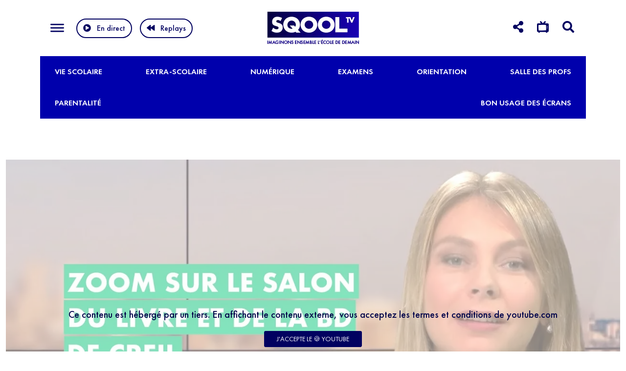

--- FILE ---
content_type: text/html; charset=UTF-8
request_url: https://www.sqooltv.com/videos/zoom-sur-le-salon-du-livre-et-de-la-bd-de-creil/
body_size: 21975
content:

<!DOCTYPE html>
<html lang="fr-FR">
<head>
<meta charset="utf-8">
<meta name="viewport" content="width=device-width, initial-scale=1, maximum-scale=1" />
<meta name='robots' content='index, follow, max-image-preview:large, max-snippet:-1, max-video-preview:-1' />

	<!-- This site is optimized with the Yoast SEO plugin v26.7 - https://yoast.com/wordpress/plugins/seo/ -->
	<title>Zoom sur le salon du livre et de la BD de Creil - SQOOL TV</title>
	<link rel="canonical" href="https://www.sqooltv.com/videos/zoom-sur-le-salon-du-livre-et-de-la-bd-de-creil/" />
	<meta property="og:locale" content="fr_FR" />
	<meta property="og:type" content="article" />
	<meta property="og:title" content="Zoom sur le salon du livre et de la BD de Creil - SQOOL TV" />
	<meta property="og:description" content="Chaque année, le Salon du livre et de la BD de Creil attire plus de 15 000 visiteurs. Pour cette 36e édition qui s&rsquo;ouvre le vendredi 18 novembre, une centaine [&hellip;]" />
	<meta property="og:url" content="https://www.sqooltv.com/videos/zoom-sur-le-salon-du-livre-et-de-la-bd-de-creil/" />
	<meta property="og:site_name" content="SQOOL TV" />
	<meta property="og:image" content="https://www.sqooltv.com/app/uploads/2022/11/d2ykNndSXIQ_maxresdefault.jpg" />
	<meta property="og:image:width" content="1280" />
	<meta property="og:image:height" content="720" />
	<meta property="og:image:type" content="image/jpeg" />
	<meta name="twitter:card" content="summary_large_image" />
	<meta name="twitter:label1" content="Durée de lecture estimée" />
	<meta name="twitter:data1" content="1 minute" />
	<script type="application/ld+json" class="yoast-schema-graph">{"@context":"https://schema.org","@graph":[{"@type":"WebPage","@id":"https://www.sqooltv.com/videos/zoom-sur-le-salon-du-livre-et-de-la-bd-de-creil/","url":"https://www.sqooltv.com/videos/zoom-sur-le-salon-du-livre-et-de-la-bd-de-creil/","name":"Zoom sur le salon du livre et de la BD de Creil - SQOOL TV","isPartOf":{"@id":"https://www.sqooltv.com/#website"},"primaryImageOfPage":{"@id":"https://www.sqooltv.com/videos/zoom-sur-le-salon-du-livre-et-de-la-bd-de-creil/#primaryimage"},"image":{"@id":"https://www.sqooltv.com/videos/zoom-sur-le-salon-du-livre-et-de-la-bd-de-creil/#primaryimage"},"thumbnailUrl":"https://www.sqooltv.com/app/uploads/2022/11/d2ykNndSXIQ_maxresdefault.jpg","datePublished":"2022-11-16T17:00:35+00:00","breadcrumb":{"@id":"https://www.sqooltv.com/videos/zoom-sur-le-salon-du-livre-et-de-la-bd-de-creil/#breadcrumb"},"inLanguage":"fr-FR","potentialAction":[{"@type":"ReadAction","target":["https://www.sqooltv.com/videos/zoom-sur-le-salon-du-livre-et-de-la-bd-de-creil/"]}]},{"@type":"ImageObject","inLanguage":"fr-FR","@id":"https://www.sqooltv.com/videos/zoom-sur-le-salon-du-livre-et-de-la-bd-de-creil/#primaryimage","url":"https://www.sqooltv.com/app/uploads/2022/11/d2ykNndSXIQ_maxresdefault.jpg","contentUrl":"https://www.sqooltv.com/app/uploads/2022/11/d2ykNndSXIQ_maxresdefault.jpg","width":1280,"height":720},{"@type":"BreadcrumbList","@id":"https://www.sqooltv.com/videos/zoom-sur-le-salon-du-livre-et-de-la-bd-de-creil/#breadcrumb","itemListElement":[{"@type":"ListItem","position":1,"name":"Accueil","item":"https://www.sqooltv.com/"},{"@type":"ListItem","position":2,"name":"Vidéos","item":"https://www.sqooltv.com/videos/"},{"@type":"ListItem","position":3,"name":"Zoom sur le salon du livre et de la BD de Creil"}]},{"@type":"WebSite","@id":"https://www.sqooltv.com/#website","url":"https://www.sqooltv.com/","name":"SQOOL TV","description":"","potentialAction":[{"@type":"SearchAction","target":{"@type":"EntryPoint","urlTemplate":"https://www.sqooltv.com/?s={search_term_string}"},"query-input":{"@type":"PropertyValueSpecification","valueRequired":true,"valueName":"search_term_string"}}],"inLanguage":"fr-FR"}]}</script>
	<!-- / Yoast SEO plugin. -->


<link rel="alternate" title="oEmbed (JSON)" type="application/json+oembed" href="https://www.sqooltv.com/wp-json/oembed/1.0/embed?url=https%3A%2F%2Fwww.sqooltv.com%2Fvideos%2Fzoom-sur-le-salon-du-livre-et-de-la-bd-de-creil%2F" />
<link rel="alternate" title="oEmbed (XML)" type="text/xml+oembed" href="https://www.sqooltv.com/wp-json/oembed/1.0/embed?url=https%3A%2F%2Fwww.sqooltv.com%2Fvideos%2Fzoom-sur-le-salon-du-livre-et-de-la-bd-de-creil%2F&#038;format=xml" />
<style id='wp-img-auto-sizes-contain-inline-css' type='text/css'>
img:is([sizes=auto i],[sizes^="auto," i]){contain-intrinsic-size:3000px 1500px}
/*# sourceURL=wp-img-auto-sizes-contain-inline-css */
</style>
<link rel='stylesheet' id='css-0-css' href='https://www.sqooltv.com/app/mmr/8a831a1a-1764734724.min.css' type='text/css' media='all' />
<style id='css-0-inline-css' type='text/css'>
/*wp_block_styles_on_demand_placeholder:6975d1b898484*/
/*# sourceURL=css-0-inline-css */
</style>
<link rel='stylesheet' id='css-1-css' href='https://www.sqooltv.com/app/mmr/747808b9-1680152385.min.css' type='text/css' media='all' />
<link rel="https://api.w.org/" href="https://www.sqooltv.com/wp-json/" /><link rel="EditURI" type="application/rsd+xml" title="RSD" href="https://www.sqooltv.com/wordpress/xmlrpc.php?rsd" />
<meta name="generator" content="WordPress 6.9" />
<link rel='shortlink' href='https://www.sqooltv.com/?p=4484' />
<link rel="icon" href="https://www.sqooltv.com/app/uploads/2022/04/cropped-Logo_SQOOL_TV_Carré_Fixe_02_512x512px-32x32.jpg" sizes="32x32" />
<link rel="icon" href="https://www.sqooltv.com/app/uploads/2022/04/cropped-Logo_SQOOL_TV_Carré_Fixe_02_512x512px-192x192.jpg" sizes="192x192" />
<link rel="apple-touch-icon" href="https://www.sqooltv.com/app/uploads/2022/04/cropped-Logo_SQOOL_TV_Carré_Fixe_02_512x512px-180x180.jpg" />
<meta name="msapplication-TileImage" content="https://www.sqooltv.com/app/uploads/2022/04/cropped-Logo_SQOOL_TV_Carré_Fixe_02_512x512px-270x270.jpg" />
		<style type="text/css" id="wp-custom-css">
			#pi_tracking_opt_in_div{
	display:none;
}		</style>
		<meta name="facebook-domain-verification" content="4uit3lplyjzpfafy8gkrm51gdgsu4v" />



<script>
window.axeptioSettings = {
  clientId: "61ba0c0a082ff011e8f471fb",
  cookiesVersion: "sqooltv-site",
  googleConsentMode: {
    default: {
      analytics_storage: "denied",
      ad_storage: "denied",
      ad_user_data: "denied",
      ad_personalization: "denied",
      wait_for_update: 500
    }
  }
};
 
(function(d, s) {
  var t = d.getElementsByTagName(s)[0], e = d.createElement(s);
  e.async = true; e.src = "//static.axept.io/sdk.js";
  t.parentNode.insertBefore(e, t);
})(document, "script");
</script>


<script>
(_axcb = window._axcb || []).push(function(sdk) {
  //console.log("✅ SDK Axeptio prêt via _axcb");

  sdk.on('cookies:complete', function(choices){
    //console.log("📣 Consentement mis à jour :", choices);

    if(choices['matomo'] === true){ // nom exact de la catégorie
      //console.log("✅ Consentement Analytics donné, on charge Matomo.");

      window._paq = window._paq || [];
      _paq.push(['trackPageView']);
      _paq.push(['enableLinkTracking']);
      (function() {
        var u="https://unowhy.matomo.cloud/";
        _paq.push(['setTrackerUrl', u+'matomo.php']);
        _paq.push(['setSiteId', '23']);
        var d=document, g=d.createElement('script'), s=d.getElementsByTagName('script')[0];
        g.async=true;
        g.src='https://cdn.matomo.cloud/unowhy.matomo.cloud/matomo.js';
        s.parentNode.insertBefore(g,s);
        //console.log("✅ Script Matomo injecté.");
      })();
    } else {
      //console.log("⚠️ Consentement Analytics non donné, Matomo ne sera pas chargé.");
    }
  });
});
</script>


<!-- Matomo Tag Manager 
<script>
  var _mtm = window._mtm = window._mtm || [];
  _mtm.push({'mtm.startTime': (new Date().getTime()), 'event': 'mtm.Start'});
  (function() {
    var d=document, g=d.createElement('script'), s=d.getElementsByTagName('script')[0];
    g.async=true; g.src='https://cdn.matomo.cloud/unowhy.matomo.cloud/container_YzCdizpv.js'; s.parentNode.insertBefore(g,s);
  })();
</script>
-->
<!-- End Matomo Tag Manager -->
<link rel='stylesheet' id='css-4-css' href='https://www.sqooltv.com/app/mmr/3b440608-1764734736.min.css' type='text/css' media='all' />
</head>
<body class="wp-singular videos-template-default single single-videos postid-4484 wp-theme-sqool-tv">
  
<header class="w-100">
  <div class="container-xl">
      <div class="row align-items-center pt-2 pb-2">
        <div class="col-md-4 col-4">
            <button class="d-inline-block d-md-none align-middle hamburger collapsed hamburger--elastic" type="button" data-bs-toggle="collapse" data-bs-target="#collapseExample" aria-expanded="false" aria-controls="collapseExample">
              <span class="hamburger-box ">
                  <span class="hamburger-inner"></span>
              </span>
            </button>


            <button class="d-md-inline-block d-none align-middle hamburger collapsed hamburger--elastic" type="button" data-bs-toggle="collapse" data-bs-target="#collapseExample2" aria-expanded="false" aria-controls="collapseExample2">
              <span class="hamburger-box ">
                  <span class="hamburger-inner"></span>
              </span>
            </button>

            <a class="play-live d-md-none fw-600 text-primary" id="play-live-mobile" href="https://www.sqooltv.com/le-direct/">En direct</i></a>
            
            <a class="play-live d-none d-md-inline-block btn btn-outline-primary fw-600 ms-0" id="play-live-bk" href="https://www.sqooltv.com/le-direct/"><i class="fas fa-play-circle me-1"></i>En direct </a>
            <a class="play-live d-none d-md-inline-block btn btn-outline-primary fw-600 ms-1" href="https://www.sqooltv.com/les-replays/"><i class="fas fa-backward me-1"></i>Replays</a>

        </div> 
        <div class="col-md-4 col-4 text-center">
            <a href="/" class="">
            <img class="img-fluid" src="https://www.sqooltv.com/app/themes/sqool-tv/assets/img/SQOOLTV_LOGO.png" srcset="https://www.sqooltv.com/app/themes/sqool-tv/assets/img/SQOOLTV_LOGO_2x.png 2x" alt="logo SqoolTV">
            </a> 
        </div> 
       
      <div class="col-md-4 col-4 text-end">
         
     

         <div class="nav d-inline-block" id="v-pills-tab" role="tablist" aria-orientation="vertical">
           <a href="#" class="me-1 me-md-2  text-primary d-none d-md-inline" id="v-pills-network-tab" data-bs-toggle="pill" data-bs-target="#v-pills-network" role="tab" aria-controls="v-pills-network" aria-selected="false"><i class="fas fa-share-alt"></i></a>
           <a href="#" class="me-1 me-md-2 text-primary d-none d-md-inline" id="v-pills-tv-tab" data-bs-toggle="pill" data-bs-target="#v-pills-tv"  role="tab" aria-controls="v-pills-tv" aria-selected="false"><i class="fas fa-tv-retro"></i></a>
           <a href="#" class="me-1 me-md-2 text-primary" id="v-pills-search-tab" data-bs-toggle="pill" data-bs-target="#v-pills-search"  role="tab" aria-controls="v-pills-search" aria-selected="false"><i class="fas fa-search"></i></a>
         </div>



     </div>
   </div>  
  </div>  


<div class="tab-content" id="v-pills-tabContent">
  <div class="tab-pane fade text-center pb-3 pt-2 pb-md-2 pt-md-2 gradient-light" id="v-pills-network" role="tabpanel" aria-labelledby="v-pills-network-tab">
    <div class="container-xl position-relative">

                        <div class="d-inline-block text-white text-center mx-1 mx-md-3">


               


                <a class="sociallink" target="_blank" href="https://www.youtube.com/channel/UCaEqMbRYYOmI3WrALMhxuIg"><i class="fab fa-youtube"></i></a><br>

                

                <a class="text-primary fw-500 mt-1 d-inline-block text-decoration-none sociallinktext" href="https://www.youtube.com/channel/UCaEqMbRYYOmI3WrALMhxuIg">YouTube </a>
              </div>
                        <div class="d-inline-block text-white text-center mx-1 mx-md-3">


               


                <a class="sociallink" target="_blank" href="https://www.linkedin.com/showcase/sqool-tv?trk=affiliated-pages"><i class="fab fa-linkedin"></i></a><br>

                

                <a class="text-primary fw-500 mt-1 d-inline-block text-decoration-none sociallinktext" href="https://www.linkedin.com/showcase/sqool-tv?trk=affiliated-pages">LinkedIn </a>
              </div>
                        <div class="d-inline-block text-white text-center mx-1 mx-md-3">


               


                <a class="sociallink" target="_blank" href="https://www.instagram.com/sqooltv/"><i class="fab  fa-instagram"></i></a><br>

                

                <a class="text-primary fw-500 mt-1 d-inline-block text-decoration-none sociallinktext" href="https://www.instagram.com/sqooltv/">Instagram </a>
              </div>
                        <div class="d-inline-block text-white text-center mx-1 mx-md-3">


               


                <a class="sociallink" target="_blank" href="https://www.tiktok.com/@sqooltv"><i class="fab fa-tiktok"></i></a><br>

                

                <a class="text-primary fw-500 mt-1 d-inline-block text-decoration-none sociallinktext" href="https://www.tiktok.com/@sqooltv">TikTok </a>
              </div>
                        <div class="d-inline-block text-white text-center mx-1 mx-md-3">


               


                <a class="sociallink" target="_blank" href="https://go.sqooltv.com/inscription-newsletter-hebdo-sqooltv"><i class="fas fa-envelope"></i></a><br>

                

                <a class="text-primary fw-500 mt-1 d-inline-block text-decoration-none sociallinktext" href="https://go.sqooltv.com/inscription-newsletter-hebdo-sqooltv">Newsletter </a>
              </div>
          
          
          <a class="close-pill position-absolute mt-2 top-0 end-0 text-primary text-decoration-none" href="#">  <i class="fas fa-times-circle align-middle ms-md-1" style="font-size:30px"></i></a>


    </div>
  </div>
  <div class="tab-pane fade text-center pb-3 pt-2 pb-md-2 pt-md-2 gradient-light" id="v-pills-tv" role="tabpanel" aria-labelledby="v-pills-tv-tab">
    <div class="container-xl position-relative">


                        <div class="d-inline-block text-white text-center mx-1 mx-md-3">
                <img src="https://www.sqooltv.com/app/uploads/2022/04/free.png"/><br>
                <span class="text-primary fw-500 mt-1 d-inline-block text-decoration-none">N° 247 </span>
              </div>
                        <div class="d-inline-block text-white text-center mx-1 mx-md-3">
                <img src="https://www.sqooltv.com/app/uploads/2023/05/58429064a6515b1e0ad75aba-e1684154850850.png"/><br>
                <span class="text-primary fw-500 mt-1 d-inline-block text-decoration-none">N° 217 </span>
              </div>
                        <div class="d-inline-block text-white text-center mx-1 mx-md-3">
                <img src="https://www.sqooltv.com/app/uploads/2024/01/Bouygues-Telecom-1-1.png"/><br>
                <span class="text-primary fw-500 mt-1 d-inline-block text-decoration-none">N° 124  </span>
              </div>
          
          <a class="close-pill position-absolute mt-2 top-0 end-0 text-primary text-decoration-none" href="#">  <i class="fas fa-times-circle align-middle ms-md-1" style="font-size:30px"></i></a>
      </div>
  </div>
  <div class="tab-pane fade text-center pb-3 pt-2 pb-md-2 pt-md-2 gradient-light" id="v-pills-search" role="tabpanel" aria-labelledby="v-pills-search-tab">
    <div class="container-xl position-relative">

      <form class="d-inline-block" id="form_search" method="post" action="https://www.sqooltv.com/wordpress/wp-admin/admin-ajax.php" style="width:500px; max-width:100%">
      <input type="hidden" name="action" value="form_search">
      <div class="input-group mb-1 " >
      <input id="s" name="s" type="text" class="form-control" placeholder="Rechercher une émission…" aria-label="Que recherchez-vous ?">
      <button class="btn btn-primary" type="submit" id="search-button">Rechercher</button>
      </div>
    </form>

    <a class="close-pill position-absolute mt-2 top-0 end-0 text-primary text-decoration-none" href="#"> <i class="fas fa-times-circle align-middle ms-md-1" style="font-size:30px"></i></a>
    </div>
  </div>
</div>


            <nav class="collapse position-absolute" id="collapseExample">
                <ul id="menu-menu-thematique" class="navbar-nav"><li  id="menu-item-2474" class="menu-item menu-item-type-taxonomy menu-item-object-theme menu-item-has-children dropdown nav-item nav-item-2474"><a href="https://www.sqooltv.com/theme/vie-scolaire/" class="nav-link  dropdown-toggle" data-bs-toggle="dropdown" aria-haspopup="true" aria-expanded="false">Vie scolaire</a>
<ul class="dropdown-menu  depth_0">
	<li  id="menu-item-2475" class="menu-item menu-item-type-taxonomy menu-item-object-theme nav-item nav-item-2475"><a href="https://www.sqooltv.com/theme/initiatives/" class="dropdown-item ">Initiatives</a></li>
	<li  id="menu-item-2476" class="menu-item menu-item-type-taxonomy menu-item-object-theme nav-item nav-item-2476"><a href="https://www.sqooltv.com/theme/pedagogie/" class="dropdown-item ">Pédagogie</a></li>
	<li  id="menu-item-2477" class="menu-item menu-item-type-taxonomy menu-item-object-theme nav-item nav-item-2477"><a href="https://www.sqooltv.com/theme/troubles-de-lapprentissage/" class="dropdown-item ">Troubles de l’apprentissage</a></li>
	<li  id="menu-item-2478" class="menu-item menu-item-type-taxonomy menu-item-object-theme nav-item nav-item-2478"><a href="https://www.sqooltv.com/theme/handicap/" class="dropdown-item ">Handicap</a></li>
	<li  id="menu-item-2479" class="menu-item menu-item-type-taxonomy menu-item-object-theme nav-item nav-item-2479"><a href="https://www.sqooltv.com/theme/edtech/" class="dropdown-item ">Edtech</a></li>
	<li  id="menu-item-7217" class="menu-item menu-item-type-taxonomy menu-item-object-theme nav-item nav-item-7217"><a href="https://www.sqooltv.com/theme/temoignage-vie-scolaire/" class="dropdown-item ">Témoignage</a></li>
	<li  id="menu-item-2480" class="menu-item menu-item-type-taxonomy menu-item-object-theme nav-item nav-item-2480"><a href="https://www.sqooltv.com/theme/ecole-a-letranger/" class="dropdown-item ">École à l’étranger</a></li>
</ul>
</li>
<li  id="menu-item-2481" class="menu-item menu-item-type-taxonomy menu-item-object-theme current-videos-ancestor current-menu-parent current-videos-parent menu-item-has-children dropdown nav-item nav-item-2481"><a href="https://www.sqooltv.com/theme/extra-scolaire/" class="nav-link  dropdown-toggle" data-bs-toggle="dropdown" aria-haspopup="true" aria-expanded="false">Extra-scolaire</a>
<ul class="dropdown-menu  depth_0">
	<li  id="menu-item-2485" class="menu-item menu-item-type-taxonomy menu-item-object-theme nav-item nav-item-2485"><a href="https://www.sqooltv.com/theme/soutien-scolaire/" class="dropdown-item ">Soutien scolaire</a></li>
	<li  id="menu-item-2482" class="menu-item menu-item-type-taxonomy menu-item-object-theme nav-item nav-item-2482"><a href="https://www.sqooltv.com/theme/culture/" class="dropdown-item ">Culture</a></li>
	<li  id="menu-item-2483" class="menu-item menu-item-type-taxonomy menu-item-object-theme nav-item nav-item-2483"><a href="https://www.sqooltv.com/theme/engagement/" class="dropdown-item ">Engagement</a></li>
	<li  id="menu-item-2484" class="menu-item menu-item-type-taxonomy menu-item-object-theme current-videos-ancestor current-menu-parent current-videos-parent nav-item nav-item-2484"><a href="https://www.sqooltv.com/theme/evenements/" class="dropdown-item ">Événements</a></li>
	<li  id="menu-item-2486" class="menu-item menu-item-type-taxonomy menu-item-object-theme nav-item nav-item-2486"><a href="https://www.sqooltv.com/theme/sport/" class="dropdown-item ">Sport</a></li>
	<li  id="menu-item-7230" class="menu-item menu-item-type-taxonomy menu-item-object-theme nav-item nav-item-7230"><a href="https://www.sqooltv.com/theme/alimentation/" class="dropdown-item ">Alimentation</a></li>
</ul>
</li>
<li  id="menu-item-7209" class="menu-item menu-item-type-taxonomy menu-item-object-theme menu-item-has-children dropdown nav-item nav-item-7209"><a href="https://www.sqooltv.com/theme/numerique/" class="nav-link  dropdown-toggle" data-bs-toggle="dropdown" aria-haspopup="true" aria-expanded="false">Numérique</a>
<ul class="dropdown-menu  depth_0">
	<li  id="menu-item-7210" class="menu-item menu-item-type-taxonomy menu-item-object-theme nav-item nav-item-7210"><a href="https://www.sqooltv.com/theme/reseaux-sociaux/" class="dropdown-item ">Réseaux sociaux</a></li>
	<li  id="menu-item-7211" class="menu-item menu-item-type-taxonomy menu-item-object-theme nav-item nav-item-7211"><a href="https://www.sqooltv.com/theme/nouvelles-technologies/" class="dropdown-item ">Nouvelles technologies</a></li>
	<li  id="menu-item-9701" class="menu-item menu-item-type-taxonomy menu-item-object-theme nav-item nav-item-9701"><a href="https://www.sqooltv.com/theme/educatech/" class="dropdown-item ">Educatech</a></li>
</ul>
</li>
<li  id="menu-item-2487" class="menu-item menu-item-type-taxonomy menu-item-object-theme menu-item-has-children dropdown nav-item nav-item-2487"><a href="https://www.sqooltv.com/theme/examens/" class="nav-link  dropdown-toggle" data-bs-toggle="dropdown" aria-haspopup="true" aria-expanded="false">Examens</a>
<ul class="dropdown-menu  depth_0">
	<li  id="menu-item-2488" class="menu-item menu-item-type-taxonomy menu-item-object-theme nav-item nav-item-2488"><a href="https://www.sqooltv.com/theme/brevet-des-colleges/" class="dropdown-item ">Brevet des collèges</a></li>
	<li  id="menu-item-2489" class="menu-item menu-item-type-taxonomy menu-item-object-theme nav-item nav-item-2489"><a href="https://www.sqooltv.com/theme/bac-general/" class="dropdown-item ">Bac général</a></li>
	<li  id="menu-item-2490" class="menu-item menu-item-type-taxonomy menu-item-object-theme nav-item nav-item-2490"><a href="https://www.sqooltv.com/theme/bac-technologique/" class="dropdown-item ">Bac technologique</a></li>
	<li  id="menu-item-2491" class="menu-item menu-item-type-taxonomy menu-item-object-theme nav-item nav-item-2491"><a href="https://www.sqooltv.com/theme/bac-pro/" class="dropdown-item ">Bac pro</a></li>
	<li  id="menu-item-2492" class="menu-item menu-item-type-taxonomy menu-item-object-theme nav-item nav-item-2492"><a href="https://www.sqooltv.com/theme/grand-oral/" class="dropdown-item ">Grand oral</a></li>
</ul>
</li>
<li  id="menu-item-2502" class="menu-item menu-item-type-taxonomy menu-item-object-theme menu-item-has-children dropdown nav-item nav-item-2502"><a href="https://www.sqooltv.com/theme/orientation/" class="nav-link  dropdown-toggle" data-bs-toggle="dropdown" aria-haspopup="true" aria-expanded="false">Orientation</a>
<ul class="dropdown-menu  depth_0">
	<li  id="menu-item-2507" class="menu-item menu-item-type-taxonomy menu-item-object-theme nav-item nav-item-2507"><a href="https://www.sqooltv.com/theme/outils-dorientation/" class="dropdown-item ">Outils d’orientation</a></li>
	<li  id="menu-item-2503" class="menu-item menu-item-type-taxonomy menu-item-object-theme nav-item nav-item-2503"><a href="https://www.sqooltv.com/theme/parcoursup/" class="dropdown-item ">Parcoursup</a></li>
	<li  id="menu-item-2504" class="menu-item menu-item-type-taxonomy menu-item-object-theme nav-item nav-item-2504"><a href="https://www.sqooltv.com/theme/filieres-pro/" class="dropdown-item ">Filières pro</a></li>
	<li  id="menu-item-2505" class="menu-item menu-item-type-taxonomy menu-item-object-theme nav-item nav-item-2505"><a href="https://www.sqooltv.com/theme/stages/" class="dropdown-item ">Stages</a></li>
	<li  id="menu-item-2506" class="menu-item menu-item-type-taxonomy menu-item-object-theme nav-item nav-item-2506"><a href="https://www.sqooltv.com/theme/metiers-de-demain/" class="dropdown-item ">Métiers de demain</a></li>
</ul>
</li>
<li  id="menu-item-2493" class="menu-item menu-item-type-taxonomy menu-item-object-theme menu-item-has-children dropdown nav-item nav-item-2493"><a href="https://www.sqooltv.com/theme/salle-des-profs/" class="nav-link  dropdown-toggle" data-bs-toggle="dropdown" aria-haspopup="true" aria-expanded="false">Salle des profs</a>
<ul class="dropdown-menu  depth_0">
	<li  id="menu-item-2494" class="menu-item menu-item-type-taxonomy menu-item-object-theme nav-item nav-item-2494"><a href="https://www.sqooltv.com/theme/formation-des-professeurs/" class="dropdown-item ">Formation des professeurs</a></li>
	<li  id="menu-item-2495" class="menu-item menu-item-type-taxonomy menu-item-object-theme nav-item nav-item-2495"><a href="https://www.sqooltv.com/theme/classe-numerique/" class="dropdown-item ">Classe numérique</a></li>
	<li  id="menu-item-2496" class="menu-item menu-item-type-taxonomy menu-item-object-theme nav-item nav-item-2496"><a href="https://www.sqooltv.com/theme/reformes/" class="dropdown-item ">Réformes</a></li>
	<li  id="menu-item-2497" class="menu-item menu-item-type-taxonomy menu-item-object-theme nav-item nav-item-2497"><a href="https://www.sqooltv.com/theme/syndicats/" class="dropdown-item ">Syndicats</a></li>
</ul>
</li>
<li  id="menu-item-2498" class="menu-item menu-item-type-taxonomy menu-item-object-theme menu-item-has-children dropdown nav-item nav-item-2498"><a href="https://www.sqooltv.com/theme/parentalite/" class="nav-link  dropdown-toggle" data-bs-toggle="dropdown" aria-haspopup="true" aria-expanded="false">Parentalité</a>
<ul class="dropdown-menu  depth_0">
	<li  id="menu-item-2499" class="menu-item menu-item-type-taxonomy menu-item-object-theme nav-item nav-item-2499"><a href="https://www.sqooltv.com/theme/psycho/" class="dropdown-item ">Psycho</a></li>
	<li  id="menu-item-13482" class="menu-item menu-item-type-taxonomy menu-item-object-theme nav-item nav-item-13482"><a href="https://www.sqooltv.com/theme/sante/" class="dropdown-item ">Santé</a></li>
	<li  id="menu-item-2500" class="menu-item menu-item-type-taxonomy menu-item-object-theme nav-item nav-item-2500"><a href="https://www.sqooltv.com/theme/vie-amoureuse/" class="dropdown-item ">Vie amoureuse</a></li>
	<li  id="menu-item-2501" class="menu-item menu-item-type-taxonomy menu-item-object-theme nav-item nav-item-2501"><a href="https://www.sqooltv.com/theme/sexo/" class="dropdown-item ">Droit de l’éducation</a></li>
	<li  id="menu-item-2508" class="menu-item menu-item-type-taxonomy menu-item-object-theme nav-item nav-item-2508"><a href="https://www.sqooltv.com/theme/sexo-parentalite/" class="dropdown-item ">Sexo</a></li>
</ul>
</li>
<li  id="menu-item-11118" class="menu-item menu-item-type-taxonomy menu-item-object-theme nav-item nav-item-11118"><a href="https://www.sqooltv.com/theme/bon-usage-des-ecrans/" class="nav-link ">Bon usage des écrans</a></li>
</ul>
                <!--
                            <a class="sociallink  text-white" target="_blank" href="https://www.youtube.com/channel/UCaEqMbRYYOmI3WrALMhxuIg"><i class="fab fa-youtube"></i></a>
                            <a class="sociallink  text-white" target="_blank" href="https://www.linkedin.com/showcase/sqool-tv?trk=affiliated-pages"><i class="fab fa-linkedin"></i></a>
                            <a class="sociallink  text-white" target="_blank" href="https://www.instagram.com/sqooltv/"><i class="fab  fa-instagram"></i></a>
                            <a class="sociallink  text-white" target="_blank" href="https://www.tiktok.com/@sqooltv"><i class="fab fa-tiktok"></i></a>
                            <a class="sociallink  text-white" target="_blank" href="https://go.sqooltv.com/inscription-newsletter-hebdo-sqooltv"><i class="fas fa-envelope"></i></a>
                          -->
            </nav>

            <nav class="collapse position-absolute" id="collapseExample2">
                <ul id="menu-menu-burger-desktop" class="navbar-nav"><li  id="menu-item-4168" class="menu-item menu-item-type-custom menu-item-object-custom menu-item-has-children dropdown nav-item nav-item-4168"><a href="#" class="nav-link  dropdown-toggle" data-bs-toggle="dropdown" aria-haspopup="true" aria-expanded="false">SOCIÉTÉ</a>
<ul class="dropdown-menu  depth_0">
	<li  id="menu-item-4178" class="menu-item menu-item-type-post_type menu-item-object-page nav-item nav-item-4178"><a href="https://www.sqooltv.com/la-redaction/" class="dropdown-item ">La rédaction</a></li>
</ul>
</li>
<li  id="menu-item-4167" class="menu-item menu-item-type-custom menu-item-object-custom menu-item-has-children dropdown nav-item nav-item-4167"><a href="#" class="nav-link  dropdown-toggle" data-bs-toggle="dropdown" aria-haspopup="true" aria-expanded="false">PROGRAMMES</a>
<ul class="dropdown-menu  depth_0">
	<li  id="menu-item-4179" class="menu-item menu-item-type-post_type menu-item-object-page nav-item nav-item-4179"><a href="https://www.sqooltv.com/grille-des-programmes/" class="dropdown-item ">Grille des programmes</a></li>
	<li  id="menu-item-4180" class="menu-item menu-item-type-post_type menu-item-object-page nav-item nav-item-4180"><a href="https://www.sqooltv.com/les-replays/" class="dropdown-item ">Les replays</a></li>
</ul>
</li>
<li  id="menu-item-4169" class="menu-item menu-item-type-custom menu-item-object-custom menu-item-has-children dropdown nav-item nav-item-4169"><a href="#" class="nav-link  dropdown-toggle" data-bs-toggle="dropdown" aria-haspopup="true" aria-expanded="false">LES ÉMISSIONS</a>
<ul class="dropdown-menu  depth_0">
	<li  id="menu-item-4173" class="menu-item menu-item-type-taxonomy menu-item-object-playlist nav-item nav-item-4173"><a href="https://www.sqooltv.com/playlist/lecole-du-futur/" class="dropdown-item ">L’ÉCOLE DU FUTUR</a></li>
	<li  id="menu-item-4176" class="menu-item menu-item-type-taxonomy menu-item-object-playlist current-videos-ancestor current-menu-parent current-videos-parent nav-item nav-item-4176"><a href="https://www.sqooltv.com/playlist/sqool-tv-le-mag/" class="dropdown-item ">LE MAG</a></li>
	<li  id="menu-item-4175" class="menu-item menu-item-type-taxonomy menu-item-object-playlist nav-item nav-item-4175"><a href="https://www.sqooltv.com/playlist/le-grand-jt-de-leducation/" class="dropdown-item ">LE GRAND JT DE L’ÉDUCATION</a></li>
	<li  id="menu-item-4174" class="menu-item menu-item-type-taxonomy menu-item-object-playlist nav-item nav-item-4174"><a href="https://www.sqooltv.com/playlist/sqool-tv-la-quotidienne/" class="dropdown-item ">LA QUOTIDIENNE</a></li>
	<li  id="menu-item-4177" class="menu-item menu-item-type-taxonomy menu-item-object-playlist nav-item nav-item-4177"><a href="https://www.sqooltv.com/playlist/souvenirs-decolier/" class="dropdown-item ">SOUVENIRS D&rsquo;ÉCOLIER</a></li>
	<li  id="menu-item-10050" class="menu-item menu-item-type-taxonomy menu-item-object-playlist nav-item nav-item-10050"><a href="https://www.sqooltv.com/playlist/le-grand-oral/" class="dropdown-item ">LE GRAND ORAL</a></li>
</ul>
</li>
<li  id="menu-item-4170" class="menu-item menu-item-type-custom menu-item-object-custom nav-item nav-item-4170"><a href="/nous-contacter" class="nav-link ">CONTACT &#038; PRESSE</a></li>
</ul>
                <!--
                            <a class="sociallink  text-white" target="_blank" href="https://www.youtube.com/channel/UCaEqMbRYYOmI3WrALMhxuIg"><i class="fab fa-youtube"></i></a>
                            <a class="sociallink  text-white" target="_blank" href="https://www.linkedin.com/showcase/sqool-tv?trk=affiliated-pages"><i class="fab fa-linkedin"></i></a>
                            <a class="sociallink  text-white" target="_blank" href="https://www.instagram.com/sqooltv/"><i class="fab  fa-instagram"></i></a>
                            <a class="sociallink  text-white" target="_blank" href="https://www.tiktok.com/@sqooltv"><i class="fab fa-tiktok"></i></a>
                            <a class="sociallink  text-white" target="_blank" href="https://go.sqooltv.com/inscription-newsletter-hebdo-sqooltv"><i class="fas fa-envelope"></i></a>
                          -->
            </nav>
</header>


<div class="container position-relative pb-1 d-md-block d-none">
<div class="menuthematic"><ul id="menu-menu-thematique-1" class="menu"><li class=' menu-item menu-item-type-taxonomy menu-item-object-theme menu-item-has-children'><a href="#">Vie scolaire</a>
<ul class="sub-menu">
<li class=' menu-item menu-item-type-taxonomy menu-item-object-theme'><a href="https://www.sqooltv.com/theme/initiatives/">Initiatives</a></li>
<li class=' menu-item menu-item-type-taxonomy menu-item-object-theme'><a href="https://www.sqooltv.com/theme/pedagogie/">Pédagogie</a></li>
<li class=' menu-item menu-item-type-taxonomy menu-item-object-theme'><a href="https://www.sqooltv.com/theme/troubles-de-lapprentissage/">Troubles de l’apprentissage</a></li>
<li class=' menu-item menu-item-type-taxonomy menu-item-object-theme'><a href="https://www.sqooltv.com/theme/handicap/">Handicap</a></li>
<li class=' menu-item menu-item-type-taxonomy menu-item-object-theme'><a href="https://www.sqooltv.com/theme/edtech/">Edtech</a></li>
<li class=' menu-item menu-item-type-taxonomy menu-item-object-theme'><a href="https://www.sqooltv.com/theme/temoignage-vie-scolaire/">Témoignage</a></li>
<li class=' menu-item menu-item-type-taxonomy menu-item-object-theme'><a href="https://www.sqooltv.com/theme/ecole-a-letranger/">École à l’étranger</a></li>
</ul>
</li>
<li class=' menu-item menu-item-type-taxonomy menu-item-object-theme current-videos-ancestor current-menu-parent current-videos-parent menu-item-has-children'><a href="#">Extra-scolaire</a>
<ul class="sub-menu">
<li class=' menu-item menu-item-type-taxonomy menu-item-object-theme'><a href="https://www.sqooltv.com/theme/soutien-scolaire/">Soutien scolaire</a></li>
<li class=' menu-item menu-item-type-taxonomy menu-item-object-theme'><a href="https://www.sqooltv.com/theme/culture/">Culture</a></li>
<li class=' menu-item menu-item-type-taxonomy menu-item-object-theme'><a href="https://www.sqooltv.com/theme/engagement/">Engagement</a></li>
<li class=' menu-item menu-item-type-taxonomy menu-item-object-theme current-videos-ancestor current-menu-parent current-videos-parent'><a href="https://www.sqooltv.com/theme/evenements/">Événements</a></li>
<li class=' menu-item menu-item-type-taxonomy menu-item-object-theme'><a href="https://www.sqooltv.com/theme/sport/">Sport</a></li>
<li class=' menu-item menu-item-type-taxonomy menu-item-object-theme'><a href="https://www.sqooltv.com/theme/alimentation/">Alimentation</a></li>
</ul>
</li>
<li class=' menu-item menu-item-type-taxonomy menu-item-object-theme menu-item-has-children'><a href="#">Numérique</a>
<ul class="sub-menu">
<li class=' menu-item menu-item-type-taxonomy menu-item-object-theme'><a href="https://www.sqooltv.com/theme/reseaux-sociaux/">Réseaux sociaux</a></li>
<li class=' menu-item menu-item-type-taxonomy menu-item-object-theme'><a href="https://www.sqooltv.com/theme/nouvelles-technologies/">Nouvelles technologies</a></li>
<li class=' menu-item menu-item-type-taxonomy menu-item-object-theme'><a href="https://www.sqooltv.com/theme/educatech/">Educatech</a></li>
</ul>
</li>
<li class=' menu-item menu-item-type-taxonomy menu-item-object-theme menu-item-has-children'><a href="#">Examens</a>
<ul class="sub-menu">
<li class=' menu-item menu-item-type-taxonomy menu-item-object-theme'><a href="https://www.sqooltv.com/theme/brevet-des-colleges/">Brevet des collèges</a></li>
<li class=' menu-item menu-item-type-taxonomy menu-item-object-theme'><a href="https://www.sqooltv.com/theme/bac-general/">Bac général</a></li>
<li class=' menu-item menu-item-type-taxonomy menu-item-object-theme'><a href="https://www.sqooltv.com/theme/bac-technologique/">Bac technologique</a></li>
<li class=' menu-item menu-item-type-taxonomy menu-item-object-theme'><a href="https://www.sqooltv.com/theme/bac-pro/">Bac pro</a></li>
<li class=' menu-item menu-item-type-taxonomy menu-item-object-theme'><a href="https://www.sqooltv.com/theme/grand-oral/">Grand oral</a></li>
</ul>
</li>
<li class=' menu-item menu-item-type-taxonomy menu-item-object-theme menu-item-has-children'><a href="#">Orientation</a>
<ul class="sub-menu">
<li class=' menu-item menu-item-type-taxonomy menu-item-object-theme'><a href="https://www.sqooltv.com/theme/outils-dorientation/">Outils d’orientation</a></li>
<li class=' menu-item menu-item-type-taxonomy menu-item-object-theme'><a href="https://www.sqooltv.com/theme/parcoursup/">Parcoursup</a></li>
<li class=' menu-item menu-item-type-taxonomy menu-item-object-theme'><a href="https://www.sqooltv.com/theme/filieres-pro/">Filières pro</a></li>
<li class=' menu-item menu-item-type-taxonomy menu-item-object-theme'><a href="https://www.sqooltv.com/theme/stages/">Stages</a></li>
<li class=' menu-item menu-item-type-taxonomy menu-item-object-theme'><a href="https://www.sqooltv.com/theme/metiers-de-demain/">Métiers de demain</a></li>
</ul>
</li>
<li class=' menu-item menu-item-type-taxonomy menu-item-object-theme menu-item-has-children'><a href="#">Salle des profs</a>
<ul class="sub-menu">
<li class=' menu-item menu-item-type-taxonomy menu-item-object-theme'><a href="https://www.sqooltv.com/theme/formation-des-professeurs/">Formation des professeurs</a></li>
<li class=' menu-item menu-item-type-taxonomy menu-item-object-theme'><a href="https://www.sqooltv.com/theme/classe-numerique/">Classe numérique</a></li>
<li class=' menu-item menu-item-type-taxonomy menu-item-object-theme'><a href="https://www.sqooltv.com/theme/reformes/">Réformes</a></li>
<li class=' menu-item menu-item-type-taxonomy menu-item-object-theme'><a href="https://www.sqooltv.com/theme/syndicats/">Syndicats</a></li>
</ul>
</li>
<li class=' menu-item menu-item-type-taxonomy menu-item-object-theme menu-item-has-children'><a href="#">Parentalité</a>
<ul class="sub-menu">
<li class=' menu-item menu-item-type-taxonomy menu-item-object-theme'><a href="https://www.sqooltv.com/theme/psycho/">Psycho</a></li>
<li class=' menu-item menu-item-type-taxonomy menu-item-object-theme'><a href="https://www.sqooltv.com/theme/sante/">Santé</a></li>
<li class=' menu-item menu-item-type-taxonomy menu-item-object-theme'><a href="https://www.sqooltv.com/theme/vie-amoureuse/">Vie amoureuse</a></li>
<li class=' menu-item menu-item-type-taxonomy menu-item-object-theme'><a href="https://www.sqooltv.com/theme/sexo/">Droit de l’éducation</a></li>
<li class=' menu-item menu-item-type-taxonomy menu-item-object-theme'><a href="https://www.sqooltv.com/theme/sexo-parentalite/">Sexo</a></li>
</ul>
</li>
<li class=' menu-item menu-item-type-taxonomy menu-item-object-theme'><a href="https://www.sqooltv.com/theme/bon-usage-des-ecrans/">Bon usage des écrans</a></li>
</ul></div></div>
<section id="search_result" class="d-none">
    <div class="container-xl position-relative">
        <h1 class="title fw-900 mt-4 mb-1">RÉSULTATS DE RECHERCHE <a id="search_close" class="float-end d-block text-dark" href="#"><i class="fal fa-times-circle"></i></a></h1>
        <div id="search_result_details" class="mb-3"></div>
        <div class="row">
            <div class="col-md-12">
                <div id="search_loading" class="spinner-border ms-auto me-auto d-none" role="status">
                    <span class="sr-only">Loading...</span>
                </div>
                <div id="search_slider" class="splide search_slider">
                    <div class="splide__track">
                        <ul class="splide__list">
                        </ul>
                    </div>
                    <div class="splide__arrows mt-2 mb-3 text-end">
                        <button class="splide__arrow splide__arrow--prev d-inline-block">
                            <i class="fas fa-chevron-left"></i>
                        </button>
                        <button class="splide__arrow splide__arrow--next d-inline-block">
                            <i class="fas fa-chevron-right"></i>
                        </button>
                    </div>
                </div> 
            </div> 
        </div> 
    </div>
</section>

<section class="pt-4">
    <div class="container-xxl position-relative" >


    <input id="paylist-id" type="hidden" value="4484">


    
      <div class="row g-0">
            <div class="col-md-12 col-lg-12">
                <div class="ratio ratio-16x9" id="player-live">

                    <iframe 
                    id="player-iframe"  
                    data-src="https://www.youtube-nocookie.com/embed/d2ykNndSXIQ?autoplay=1&mute=1" 
                    src=""
                    frameborder="0" 
                    data-requires-vendor-consent="youtube"
                    allow="accelerometer; autoplay; clipboard-write; encrypted-media; gyroscope; picture-in-picture" 
                    allowfullscreen></iframe>

                    <div class="h-100 w-100" data-hide-on-vendor-consent="youtube"  style="background-size : cover; background-image:url(https://www.sqooltv.com/app/uploads/2022/11/d2ykNndSXIQ_maxresdefault.jpg)">
                        <div class="h-100 w-100  " style="background-color: rgba(255, 255, 255, 0.5);">
                            <div class="h-100 row align-items-center text-center justify-content-center ">

                                <div class="col text-dark lh-1 mx-2">
                                    <p class="fs-5 fw-500">
                                    Ce contenu est hébergé par un tiers. En affichant le contenu externe, vous acceptez les termes et conditions de youtube.com<br>
                                    <button class="btn btn-primary btn-sm text-uppercase text-white px-2 mt-2" onclick="window.axeptioSDK.requestConsent('youtube')">
                                        J'accepte le 🍪 youtube 
                                    </button>
                                    </p>
                                </div>

                                <script>

                                (_axcb = window._axcb || []).push(function(sdk) {
                                sdk.on('cookies:complete', function(choices){
                                document
                                    .querySelectorAll('[data-hide-on-vendor-consent]')
                                    .forEach(el => {
                                    const vendor = el.getAttribute('data-hide-on-vendor-consent');
                                    el.style.display = choices[vendor] ? 'none' : 'inherit';
                                    });
                                document
                                    .querySelectorAll('[data-requires-vendor-consent]')
                                    .forEach(el => {
                                    const vendor = el.getAttribute('data-requires-vendor-consent');
                                    if (choices[vendor]) {
                                        el.setAttribute('src', el.getAttribute('data-src'));
                                    }
                                    });
                                });
                                });
                                </script>

                            </div>
                        </div>
                    </div>



                </div>
            </div>
        </div>

        <div class="row g-0" id="details-live">
        </div>

        <div class="row g-0 " id="details-video">
            

            <div class="col-md-8 pt-1 pt-md-3 order-2 order-md-1">
                <div class="row">
                    <div class="col-md-8 order-2 order-md-1">
                        <div class="video">
                            <h1 class="mt-1 mb-2 title fw-1000 text-dark d-none d-md-block"> LE MAG</h1>
                            <h2 class="mt-1 mb-2 title fw-700 text-dark">ÉMISSION DU 16.11.2022</h2>
                            <h3 class="title mt-2 text-dark">Zoom sur le salon du livre et de la BD de Creil</h3>
                            <p class="description text-dark">Chaque année, le Salon du livre et de la BD de Creil attire plus de 15 000 visiteurs. Pour cette 36e édition qui s'ouvre le vendredi 18 novembre, une centaine d'auteurs et de dessinateurs seront présents pour faire découvrir les nouveautés adultes, jeunesse et BD sur le thème du chemin. 

Si le Covid-19 a bouleversé le secteur événementiel, pour Pascal Perrier, auteure de littérature jeunesse, ce type de salon est essentiel pour la convivialité, pour la rencontre et la culture. Qu'importe son niveau de lecture, le visiteur peut trouver ce qui lui correspond. "Il y a un rôle de transmission essentiel", insiste-t-elle.</p>
                        </div>
                    </div>
                    <div class="col-md-4 order-1 order-md-2 playlist-11 pe-4 text-md-end">


                                            <div class="d-md-block d-inline-block mt-1">
                            <span class="badge text-uppercase">Extra-scolaire</span>
                        </div>
                                            <div class="d-md-block d-inline-block mt-1">
                            <span class="badge text-uppercase">Événements</span>
                        </div>
                    
                    

                    <div class="d-md-block d-inline-block">

                    <div class="dropdown mt-md-3">
                    <button class="btn" type="button" id="dropdownMenuButton1" data-bs-toggle="dropdown" aria-expanded="false">
                    <i class="fas fa-share-alt"></i>
                    </button>
                    <ul class="dropdown-menu" aria-labelledby="dropdownMenuButton1">
                        

                    <a href="https://www.facebook.com/sharer/sharer.php?u=https://www.sqooltv.com/videos/zoom-sur-le-salon-du-livre-et-de-la-bd-de-creil/&t=Zoom sur le salon du livre et de la BD de Creil" target="_blank" class="btn  btn-md mb-1 mx-1"><i class="fab fa-facebook fa-md"></i> Facebook</a>
                    <a href="https://www.linkedin.com/sharing/share-offsite/?url=https://www.sqooltv.com/videos/zoom-sur-le-salon-du-livre-et-de-la-bd-de-creil/" target="_blank" class="btn  btn-md mb-1 mx-1"><i class="fab fa-linkedin fa-md"></i> Linkedin</a>
                    <a href="mailto:mail@example.com?subject=Zoom sur le salon du livre et de la BD de Creilt&body=https://www.sqooltv.com/videos/zoom-sur-le-salon-du-livre-et-de-la-bd-de-creil/" target="_blank" class="btn  btn-md mb-1 mx-1"><i class="fas fa-paper-plane fa-md"></i> E-mail</a>
                    <!--
                    <script type="text/javascript" src="//s7.addthis.com/js/300/addthis_widget.js#pubid=ra-62213a45bb04ba6c"></script>
                    <div class="addthis_inline_share_toolbox_ub1m"></div>
                    -->

                    </ul>
                    </div>

                    </div>

                  
                    </div>
                </div>
            </div>


            <div class="col-md-4 order-1 order-md-2">

            
                <div class="playlist-item playlist playlist-11">
                    <div class="img-block position-relative">
                    <div class="caption p-2 p-md-3 w-75">
                        <h4 class="mt-1 mb-1 title fw-900"> LE MAG</h4>
                        <div class="speaker mt-1">
                        Patrice Boisfer                        </div>
                        <div class="schedule mt-1">
                                                </div>
                    </div>
                    <img class="img-fluid" src="https://www.sqooltv.com/app/uploads/2025/09/Le-Mag.png">
                    </div>
                    <div class="p-2 p-md-3 d-none d-md-block" style="background-color:#f9f9ff">
                    <h5 class="title">PROGRAMME : </h5>
                    <p class="description"> Orientation, citoyenneté, innovations numériques ou encore place de l'écologie à l'école... Chaque jour, Patrice Boisfer et ses invités abordent les initiatives locales déployées partout en France en faveur de l'éducation.</p>
                    </div>
                </div>


            </div>
         
    </div>
</section>




                    


<section>
    <div class="container-xl position-relative">
        <h1 class="title fw-900 mt-4 mb-1 text-uppercase">Nos suggestions</h1>

        <h4 class="text-uppercase">les vidéos qui pourraient vous plaire</h4>

        <div class="row ">
                <div class="col-md-12">
                <div class="splide replays_slider">
                    <div class="splide__track">
                    <ul class="splide__list">
                                                                                                <li class="splide__slide">
                            <div  class="video-item playlist-item-12">
                                <div class="img-3-2">
                                    <span class="duration badge rounded-pill">30 min.</span>
                                    <a href="https://www.sqooltv.com/videos/lecole-du-futur-23-01-2026/">
                                        <img class="img-fluid" src="https://www.sqooltv.com/app/uploads/2026/01/BUYkr2Y7mE0_maxresdefault-640x360.jpg">
                                    </a>
                                </div>
                                <h4 class="mt-1 mb-1 title fw-900">
                                    <a class="text-decoration-none" href="https://www.sqooltv.com/videos/lecole-du-futur-23-01-2026/">
                                    L&#039;École du Futur (23/01/2026) &#8211;                                    </a>
                                </h4>
                                                                <p class="mt-2 excerpt">Dans cette émission, nous parlerons d'Instagram, de TikTok, de Snapchat et d'autres réseaux sociaux qui ont envahi nos téléphones durant la dernière décennie. Pensés initialement comme des espaces privilégiés pour exprimer sa créativité, maintenir le lien avec ses proches ou, au contraire, nous connecter au reste du monde, ils ont progressivement révélé leur part d'ombre. Alors qu'ils occupent aujourd'hui une place centrale dans le quotidien des jeunes, le besoin de prendre ou de reprendre la main se fait ressentir. <br />
<br />
C'est ce que propose Stéphane Bonnegent, auteur du "Décrypteur des réseaux sociaux de votre ado" et créateur du site Parlons réseaux sociaux.</p>
                                <div class="position-absolute bottom-0">
                                <a href="https://www.sqooltv.com/videos/lecole-du-futur-23-01-2026/" class="btn btn-sm text-uppercase text-white px-2">Voir la vidéo</a>
                                                                                                                                                    <span class="ms-1 fw-600 tag text-uppercase small">#Numérique</span>
                                                                                                                                                                                                                        </div>
                            </div>
                        </li>
                                                                                            <li class="splide__slide">
                            <div  class="video-item playlist-item-9">
                                <div class="img-3-2">
                                    <span class="duration badge rounded-pill">57 min.</span>
                                    <a href="https://www.sqooltv.com/videos/le-grand-jt-de-leducation-22-01-2026-lycee-professionnel-la-fin-du-parcours-en-y/">
                                        <img class="img-fluid" src="https://www.sqooltv.com/app/uploads/2026/01/kf6Qub_lr74_maxresdefault-640x360.jpg">
                                    </a>
                                </div>
                                <h4 class="mt-1 mb-1 title fw-900">
                                    <a class="text-decoration-none" href="https://www.sqooltv.com/videos/le-grand-jt-de-leducation-22-01-2026-lycee-professionnel-la-fin-du-parcours-en-y/">
                                    Le Grand JT de l&#039;Éducation (22/01/2026) &#8211; Lycée professionnel : La fin du Parcours en Y ?                                    </a>
                                </h4>
                                                                <p class="mt-2 excerpt">Alors que la réforme du lycée professionnel est au coeur des débats, le fameux parcours dit en Y est vivement contesté par les syndicats. D'où vient cette réforme ? Pourquoi génère-t-elle tant de tension ? On en parle avec Marine Ilario, journaliste à "L'Étudiant", et Christophe Auvray, secrétaire général adjoint du SNETAA-FO, en première partie d'émission.<br />
<br />
Comment initier les jeunes à l'art tout en stimulant leur créativité ? Pourquoi est-il essentiel d'avoir des espaces pour encourager l'épanouissement des enfants ? Pour répondre à ces questions, Louisa Garaud-Tiar reçoit Clémentine Touzet, directrice artistique de "La petite Académie", en deuxième partie de l'émission.</p>
                                <div class="position-absolute bottom-0">
                                <a href="https://www.sqooltv.com/videos/le-grand-jt-de-leducation-22-01-2026-lycee-professionnel-la-fin-du-parcours-en-y/" class="btn btn-sm text-uppercase text-white px-2">Voir la vidéo</a>
                                                                                                                                                    <span class="ms-1 fw-600 tag text-uppercase small">#Orientation</span>
                                                                                                                                            </div>
                            </div>
                        </li>
                                                                    <li class="splide__slide">
                            <div  class="video-item playlist-item-9">
                                <div class="img-3-2">
                                    <span class="duration badge rounded-pill">54 min.</span>
                                    <a href="https://www.sqooltv.com/videos/le-grand-jt-de-leducation-21-01-2026-victime-de-labbe-pierre-elle-brise-lomerta/">
                                        <img class="img-fluid" src="https://www.sqooltv.com/app/uploads/2026/01/oHS7YMOkVGg_maxresdefault-640x360.jpg">
                                    </a>
                                </div>
                                <h4 class="mt-1 mb-1 title fw-900">
                                    <a class="text-decoration-none" href="https://www.sqooltv.com/videos/le-grand-jt-de-leducation-21-01-2026-victime-de-labbe-pierre-elle-brise-lomerta/">
                                    Le Grand JT de l&#039;Éducation (21/01/2026) &#8211; Victime de l&#039;abbé Pierre, elle brise l&#039;omerta                                    </a>
                                </h4>
                                                                <p class="mt-2 excerpt">Dans la première partie de cette émission, Rachel Le Nan livre un témoignage rare et bouleversant sur le plateau de Louisa Garaud-Tiar. Victime d’agressions sexuelles ommises par l'abbé Pierre à l'âge de 8 ans mais aussi par son beau-père pendant plusieurs années, elle dénonce un système de silence et d’omerta au sein de l’Église et d’Emmaüs. Cinquante ans après les faits, elle se bat pour la reconnaissance des victimes et raconte son combat dans son livre « Et pourtant, tout le monde savait ».<br />
<br />
En seconde partie d’émission, place à la santé et au sport. Une étude de la MGEN révèle que près d’une adolescente sur deux abandonne la pratique sportive, souvent en raison de remarques sexistes, de la puberté ou de la pression sociale. Le kinésithérapeute et ostéopathe Stéphan Kaflon, très suivi sur les réseaux sociaux, défend une approche où chacun peut devenir acteur de sa propre santé.</p>
                                <div class="position-absolute bottom-0">
                                <a href="https://www.sqooltv.com/videos/le-grand-jt-de-leducation-21-01-2026-victime-de-labbe-pierre-elle-brise-lomerta/" class="btn btn-sm text-uppercase text-white px-2">Voir la vidéo</a>
                                                                                                                                                    <span class="ms-1 fw-600 tag text-uppercase small">#Extra-scolaire</span>
                                                                                                                                                                                                                        </div>
                            </div>
                        </li>
                                                                                                                    <li class="splide__slide">
                            <div  class="video-item playlist-item-12">
                                <div class="img-3-2">
                                    <span class="duration badge rounded-pill">30 min.</span>
                                    <a href="https://www.sqooltv.com/videos/lecole-du-futur-21-01-2026-lia-comme-outil-pedagogique/">
                                        <img class="img-fluid" src="https://www.sqooltv.com/app/uploads/2026/01/2jOhC8q-TZk_maxresdefault-640x360.jpg">
                                    </a>
                                </div>
                                <h4 class="mt-1 mb-1 title fw-900">
                                    <a class="text-decoration-none" href="https://www.sqooltv.com/videos/lecole-du-futur-21-01-2026-lia-comme-outil-pedagogique/">
                                    L&#039;École du futur (21/01/2026) &#8211; L&#039;IA comme outil pédagogique                                    </a>
                                </h4>
                                                                <p class="mt-2 excerpt">L’IA abêtit-elle nos enfants ou peut-elle stimuler leur cerveau ? Comment en faire un allié pédagogique plutôt qu’un obstacle à la réflexion ?<br />
Invité sur le plateau de Lisa Debernard, Anthony Basille, docteur en interaction homme-machine et auteur de "L'éducation à l'ère de l'intelligence artificielle", explore les effets de l’intelligence artificielle sur la mémoire, le raisonnement et l’apprentissage. Il nous livre des clés pour comprendre et utiliser ces outils intelligemment.</p>
                                <div class="position-absolute bottom-0">
                                <a href="https://www.sqooltv.com/videos/lecole-du-futur-21-01-2026-lia-comme-outil-pedagogique/" class="btn btn-sm text-uppercase text-white px-2">Voir la vidéo</a>
                                                                                                                                                    <span class="ms-1 fw-600 tag text-uppercase small">#Numérique</span>
                                                                                                                                                                                                                        </div>
                            </div>
                        </li>
                                                                                            <li class="splide__slide">
                            <div  class="video-item playlist-item-9">
                                <div class="img-3-2">
                                    <span class="duration badge rounded-pill">56 min.</span>
                                    <a href="https://www.sqooltv.com/videos/le-grand-jt-de-leducation-20-01-2026-inceste-5-ans-apres-metooinceste-ou-en-est-la-lutte/">
                                        <img class="img-fluid" src="https://www.sqooltv.com/app/uploads/2026/01/vFVJ1IGZCW0_maxresdefault-640x360.jpg">
                                    </a>
                                </div>
                                <h4 class="mt-1 mb-1 title fw-900">
                                    <a class="text-decoration-none" href="https://www.sqooltv.com/videos/le-grand-jt-de-leducation-20-01-2026-inceste-5-ans-apres-metooinceste-ou-en-est-la-lutte/">
                                    Le Grand JT de l&#039;Éducation (20/01/2026) &#8211; Inceste : 5 ans après #MeTooInceste, où en est la lutte ?                                    </a>
                                </h4>
                                                                <p class="mt-2 excerpt">Il y a cinq ans, le hashtag #MeTooInceste faisait l'effet d'un électrochoc dans la société française. À la suite de la parution du livre "La Familia grande" de Camille Kouchner, des centaines de milliers de victimes ont témoigné des violences sexuelles subies durant l’enfance.<br />
Quelles avancées ont été réalisées depuis et quels défis restent à relever ? Pour en parler, Louisa Garaud-Tiar reçoit en première partie d'émission Solène Podevin-Favre, présidente de l’association Face à l’inceste, et Thierry Baubet, psychiatre de l’enfant et de l’adolescent à l’hôpital Avicenne de Bobigny et co-directeur scientifique du Centre national de ressources et de résilience (Cn2r).<br />
<br />
En deuxième partie d'émission, focus sur l’association Afood’Arc-en-ciel, fondée en 2014 par des mamans en situation de précarité. À travers des actions solidaires et socio-culturelles, l’association œuvre pour le lien social, la dignité et l’inclusion afin de répondre aux besoins essentiels des personnes accompagnées, en mettant l'humain au coeur de ses actions. Éclairage avec sa fondatrice et présidente Afousatou Soro, ainsi que Zorha Ben Bekhti, chargée du maintien du lien social entre les membres, et Olga Yota, chargée du relais de l’information aux membres.</p>
                                <div class="position-absolute bottom-0">
                                <a href="https://www.sqooltv.com/videos/le-grand-jt-de-leducation-20-01-2026-inceste-5-ans-apres-metooinceste-ou-en-est-la-lutte/" class="btn btn-sm text-uppercase text-white px-2">Voir la vidéo</a>
                                                                                                                                                    <span class="ms-1 fw-600 tag text-uppercase small">#Extra-scolaire</span>
                                                                                                                                                                                                                        </div>
                            </div>
                        </li>
                                                                    <li class="splide__slide">
                            <div  class="video-item playlist-item-12">
                                <div class="img-3-2">
                                    <span class="duration badge rounded-pill">30 min.</span>
                                    <a href="https://www.sqooltv.com/videos/lecole-du-futur-20-01-2026-etudiant-ambitieux-apprendre-a-apprendre/">
                                        <img class="img-fluid" src="https://www.sqooltv.com/app/uploads/2026/01/HDNmRuAdMPw_maxresdefault-640x360.jpg">
                                    </a>
                                </div>
                                <h4 class="mt-1 mb-1 title fw-900">
                                    <a class="text-decoration-none" href="https://www.sqooltv.com/videos/lecole-du-futur-20-01-2026-etudiant-ambitieux-apprendre-a-apprendre/">
                                    L&#039;École du futur (20/01/2026) &#8211; &quot;Étudiant ambitieux&quot; : apprendre à apprendre                                    </a>
                                </h4>
                                                                <p class="mt-2 excerpt">Lorsque l'on parle de réussite scolaire, il y a très souvent les bons élèves d'un côté et les autres. Mais derrière cette réalité, il y a des idées bien plus complexes, avec des élèves qui travaillent beaucoup, mais sans résultats. Des jeunes capables, mais qui doutent, procrastinent, s'auto-censurent et une école qui n'apprend pas toujours à apprendre. <br />
<br />
Qu'est-ce qui fait vraiment la différence ? Quelles conditions peuvent permettre à chacun de réussir ? Éléments de réponses avec Pierre Filidabo Amougou, fondateur "d'Étudiants ambitieux".</p>
                                <div class="position-absolute bottom-0">
                                <a href="https://www.sqooltv.com/videos/lecole-du-futur-20-01-2026-etudiant-ambitieux-apprendre-a-apprendre/" class="btn btn-sm text-uppercase text-white px-2">Voir la vidéo</a>
                                                                                                                                                    <span class="ms-1 fw-600 tag text-uppercase small">#Vie scolaire</span>
                                                                                                                                                                                                                        </div>
                            </div>
                        </li>
                                                                    <li class="splide__slide">
                            <div  class="video-item playlist-item-9">
                                <div class="img-3-2">
                                    <span class="duration badge rounded-pill">2 min.</span>
                                    <a href="https://www.sqooltv.com/videos/laurence-rossignol-louis-sarkozy-est-limage-type-du-masculiniste-bien-police/">
                                        <img class="img-fluid" src="https://www.sqooltv.com/app/uploads/2026/01/vO23HedCqBM_maxresdefault-640x360.jpg">
                                    </a>
                                </div>
                                <h4 class="mt-1 mb-1 title fw-900">
                                    <a class="text-decoration-none" href="https://www.sqooltv.com/videos/laurence-rossignol-louis-sarkozy-est-limage-type-du-masculiniste-bien-police/">
                                    Laurence Rossignol : &quot;Louis Sarkozy est l&#039;image type du masculiniste bien policé&quot;                                    </a>
                                </h4>
                                                                <p class="mt-2 excerpt">Pour Laurence Rossignol, sénatrice socialiste du Val-de-Marne, le masculinisme, mouvance réactionnaire et misogyne, n'existe pas que sur les réseaux sociaux. <br />
Selon elle, certains hommes déplacent ce mouvement hors d'Internet, comme Louis Sarkozy, qu'elle estime être "l'image type du masculiniste bien policé".</p>
                                <div class="position-absolute bottom-0">
                                <a href="https://www.sqooltv.com/videos/laurence-rossignol-louis-sarkozy-est-limage-type-du-masculiniste-bien-police/" class="btn btn-sm text-uppercase text-white px-2">Voir la vidéo</a>
                                                                                                                                                    <span class="ms-1 fw-600 tag text-uppercase small">#Numérique</span>
                                                                                                                                                                                                                        </div>
                            </div>
                        </li>
                                                                    <li class="splide__slide">
                            <div  class="video-item playlist-item-9">
                                <div class="img-3-2">
                                    <span class="duration badge rounded-pill">60 min.</span>
                                    <a href="https://www.sqooltv.com/videos/le-grand-jt-de-leducation-19-01-2025-masculinisme-decryptage-dun-phenomene/">
                                        <img class="img-fluid" src="https://www.sqooltv.com/app/uploads/2026/01/t1JudB6N1uw_maxresdefault-640x360.jpg">
                                    </a>
                                </div>
                                <h4 class="mt-1 mb-1 title fw-900">
                                    <a class="text-decoration-none" href="https://www.sqooltv.com/videos/le-grand-jt-de-leducation-19-01-2025-masculinisme-decryptage-dun-phenomene/">
                                    Le Grand JT de l&#039;Éducation (19/01/2025) &#8211; Masculinisme : décryptage d&#039;un phénomène                                    </a>
                                </h4>
                                                                <p class="mt-2 excerpt">Le masculinisme, cette mouvance réactionnaire, misogyne, très active sur les réseaux sociaux, est-elle un mal de notre temps, un projet politique bien orchestré, ou bien les deux ? Éléments de réponse avec Laurence Rossignol, sénatrice du Val-de-Marne, et Céline Morin, maîtresse de conférences à l'Université Paris Nanterre. <br />
<br />
Dans la seconde partie de l'émission, Sébastien La Grève, auteur du roman "Les jours volés", reviendra sur cette histoire, celle d'un père qui se bat pour avoir la garde de son fils après un divorce difficile.</p>
                                <div class="position-absolute bottom-0">
                                <a href="https://www.sqooltv.com/videos/le-grand-jt-de-leducation-19-01-2025-masculinisme-decryptage-dun-phenomene/" class="btn btn-sm text-uppercase text-white px-2">Voir la vidéo</a>
                                                                                                                                                    <span class="ms-1 fw-600 tag text-uppercase small">#Numérique</span>
                                                                                                                                                                                                                        </div>
                            </div>
                        </li>
                                                                                            <li class="splide__slide">
                            <div  class="video-item playlist-item-14">
                                <div class="img-3-2">
                                    <span class="duration badge rounded-pill">23 min.</span>
                                    <a href="https://www.sqooltv.com/videos/souvenirs-decolier-17-01-2026-edouard-deloignon/">
                                        <img class="img-fluid" src="https://www.sqooltv.com/app/uploads/2026/01/c9Hx3_VhdUU_maxresdefault-640x360.jpg">
                                    </a>
                                </div>
                                <h4 class="mt-1 mb-1 title fw-900">
                                    <a class="text-decoration-none" href="https://www.sqooltv.com/videos/souvenirs-decolier-17-01-2026-edouard-deloignon/">
                                    Souvenirs d&#039;écolier (17/01/2026) &#8211; Edouard Deloignon                                    </a>
                                </h4>
                                                                <p class="mt-2 excerpt">Invité sur le plateau de Malika Ménard, Edouard Deloignon, révélation du stand-up, revient sur son enfance heureuse en Normandie, sa scolarité pas très sérieuse et son chemin vers l’humour. Après des études inachevées et quelques années en tant qu'animateur, il se lance au Cours Florent, y découvre l’improvisation et embrasse le stand-up. <br />
<br />
Aujourd’hui, il joue son spectacle « Edouard Deloignon grandira plus tard » au théâtre Fontaine ainsi qu'en tournée en Suisse, Belgique et au Québec. On le retrouvera également dans le film « Maudits Français » aux côtés de Thierry Lhermitte et Lambert Wilson.</p>
                                <div class="position-absolute bottom-0">
                                <a href="https://www.sqooltv.com/videos/souvenirs-decolier-17-01-2026-edouard-deloignon/" class="btn btn-sm text-uppercase text-white px-2">Voir la vidéo</a>
                                                                                                                                                    <span class="ms-1 fw-600 tag text-uppercase small">#Vie scolaire</span>
                                                                                                                                                                                                                        </div>
                            </div>
                        </li>
                                                                                            <li class="splide__slide">
                            <div  class="video-item playlist-item-12">
                                <div class="img-3-2">
                                    <span class="duration badge rounded-pill">29 min.</span>
                                    <a href="https://www.sqooltv.com/videos/lecole-du-futur-19-01-2026-lintelligence-artificielle-est-elle-le-miroir-de-notre-pensee/">
                                        <img class="img-fluid" src="https://www.sqooltv.com/app/uploads/2026/01/5pf6u9VWbAw_maxresdefault-640x360.jpg">
                                    </a>
                                </div>
                                <h4 class="mt-1 mb-1 title fw-900">
                                    <a class="text-decoration-none" href="https://www.sqooltv.com/videos/lecole-du-futur-19-01-2026-lintelligence-artificielle-est-elle-le-miroir-de-notre-pensee/">
                                    L&#039;École du futur (19/01/2026) &#8211; L&#039;intelligence artificielle est-elle le miroir de notre pensée ?                                    </a>
                                </h4>
                                                                <p class="mt-2 excerpt">Que se passe-t-il dans notre tête lorsqu’on interagit avec une intelligence artificielle, et quelles conséquences cela a-t-il sur les réponses qu’elle fournit ? Invité sur le plateau de Lisa Debernard, Stéphane Ginocchio, enseignant au Collège de Paris et conférencier en neurosciences appliquées, s’interroge : l’IA est-elle le miroir de notre pensée ou une véritable rencontre intellectuelle ?<br />
Deux éléments sont essentiels : le prompt, c'est-à-dire la consigne que l'on va donner à l'IA, jamais neutre, et nos biais cognitifs, qu'elle peut prolonger. Ces facteurs influencent la compréhension, le raisonnement et l’esprit critique. Selon Stéphane Ginocchio, “on est presque déjà en retard pour s’y préparer” et enseigner consiste désormais à apprendre à obtenir des réponses fiables et éclairantes, plutôt que de simplement les recevoir.</p>
                                <div class="position-absolute bottom-0">
                                <a href="https://www.sqooltv.com/videos/lecole-du-futur-19-01-2026-lintelligence-artificielle-est-elle-le-miroir-de-notre-pensee/" class="btn btn-sm text-uppercase text-white px-2">Voir la vidéo</a>
                                                                                                                                                    <span class="ms-1 fw-600 tag text-uppercase small">#Numérique</span>
                                                                                                                                                                                                                        </div>
                            </div>
                        </li>
                                                                    <li class="splide__slide">
                            <div  class="video-item playlist-item-12">
                                <div class="img-3-2">
                                    <span class="duration badge rounded-pill">2 min.</span>
                                    <a href="https://www.sqooltv.com/videos/stephane-ginocchio-cest-nous-memes-qui-nous-piegeons-avec-lia/">
                                        <img class="img-fluid" src="https://www.sqooltv.com/app/uploads/2026/01/EmWlRaxyfSA_maxresdefault-640x360.jpg">
                                    </a>
                                </div>
                                <h4 class="mt-1 mb-1 title fw-900">
                                    <a class="text-decoration-none" href="https://www.sqooltv.com/videos/stephane-ginocchio-cest-nous-memes-qui-nous-piegeons-avec-lia/">
                                    Stéphane Ginocchio : &quot;C&#039;est nous-mêmes qui nous piégeons avec l&#039;IA&quot;                                    </a>
                                </h4>
                                                                <p class="mt-2 excerpt">Pour Stéphane Ginocchio, enseignant permanent au Collège de Paris et conférencier, "l'IA n'est pas là pour nous piéger, c'est nous-mêmes qui nous piégeons avec l'IA".<br />
Il l'explique par les simplifications que le cerveau humain effectue, génératrices de biais cognitifs, et le démontre à travers un exemple.</p>
                                <div class="position-absolute bottom-0">
                                <a href="https://www.sqooltv.com/videos/stephane-ginocchio-cest-nous-memes-qui-nous-piegeons-avec-lia/" class="btn btn-sm text-uppercase text-white px-2">Voir la vidéo</a>
                                                                                                                                                    <span class="ms-1 fw-600 tag text-uppercase small">#Numérique</span>
                                                                                                                                                                                                                        </div>
                            </div>
                        </li>
                                                                    <li class="splide__slide">
                            <div  class="video-item playlist-item-9">
                                <div class="img-3-2">
                                    <span class="duration badge rounded-pill">56 min.</span>
                                    <a href="https://www.sqooltv.com/videos/le-grand-jt-de-leducation-16-01-2026-precarite-etudiante-une-realite-devenue-systemique/">
                                        <img class="img-fluid" src="https://www.sqooltv.com/app/uploads/2026/01/BvUEjslbrCY_maxresdefault-640x360.jpg">
                                    </a>
                                </div>
                                <h4 class="mt-1 mb-1 title fw-900">
                                    <a class="text-decoration-none" href="https://www.sqooltv.com/videos/le-grand-jt-de-leducation-16-01-2026-precarite-etudiante-une-realite-devenue-systemique/">
                                    Le Grand JT de l&#039;Éducation (16/01/2026) &#8211; Précarité étudiante : une réalité devenue systémique                                    </a>
                                </h4>
                                                                <p class="mt-2 excerpt">Vivre dans la précarité est une réalité pour des milliers d’étudiants en France, au point d’être devenue systémique. Selon une enquête récente de l’Union Étudiante, 48% des étudiants ont déjà renoncé à se nourrir pour des raisons financières, et un tiers des étudiants vivent avec moins de 50 € par mois après avoir payé loyer, factures et courses.<br />
En première partie d’émission, on revient sur cette situation avec les invités de Virginie Guilhaume Suzanne Nidjam, présidente du syndicat étudiant la FAGE, et Younes Moussali, coordinateur de l’association Linkee qui apporte une aide alimentaire aux étudiants. Ils réagissent également aux annonces gouvernementales, dont la généralisation du repas à 1€.<br />
<br />
En seconde partie d'émission, on s’intéresse à l’éducation financière des jeunes, sujet peu abordé à l'école, avec l’initiative Pixpay, une application destinée aux enfants et adolescents. Matilde Bille, responsable marketing, explique les enjeux de l’apprentissage du budget dès le plus jeune âge et comment cet outil peut aider les familles à transmettre des habitudes financières responsables.</p>
                                <div class="position-absolute bottom-0">
                                <a href="https://www.sqooltv.com/videos/le-grand-jt-de-leducation-16-01-2026-precarite-etudiante-une-realite-devenue-systemique/" class="btn btn-sm text-uppercase text-white px-2">Voir la vidéo</a>
                                                                                                                                                    <span class="ms-1 fw-600 tag text-uppercase small">#Extra-scolaire</span>
                                                                                                                                                                                                                        </div>
                            </div>
                        </li>
                                                                    <li class="splide__slide">
                            <div  class="video-item playlist-item-14">
                                <div class="img-3-2">
                                    <span class="duration badge rounded-pill">2 min.</span>
                                    <a href="https://www.sqooltv.com/videos/edouard-deloignon-ancien-delegue-surtout-pour-lui-meme/">
                                        <img class="img-fluid" src="https://www.sqooltv.com/app/uploads/2026/01/lXN0VF4EJiA_maxresdefault-640x360.jpg">
                                    </a>
                                </div>
                                <h4 class="mt-1 mb-1 title fw-900">
                                    <a class="text-decoration-none" href="https://www.sqooltv.com/videos/edouard-deloignon-ancien-delegue-surtout-pour-lui-meme/">
                                    Edouard Deloignon ancien délégué&#8230; surtout pour lui-même                                    </a>
                                </h4>
                                                                <p class="mt-2 excerpt">Invité de Malika Ménard dans "Souvenirs d'écolier" ce week-end Edouard Deloignon est revenu sur son passé de délégué de classe. L'humoriste a confessé avec malice qu'il l'était surtout pour défendre son propre cas à chaque conseil de classe.</p>
                                <div class="position-absolute bottom-0">
                                <a href="https://www.sqooltv.com/videos/edouard-deloignon-ancien-delegue-surtout-pour-lui-meme/" class="btn btn-sm text-uppercase text-white px-2">Voir la vidéo</a>
                                                                </div>
                            </div>
                        </li>
                                                                    <li class="splide__slide">
                            <div  class="video-item playlist-item-12">
                                <div class="img-3-2">
                                    <span class="duration badge rounded-pill">30 min.</span>
                                    <a href="https://www.sqooltv.com/videos/lecole-du-futur-16-01-2026-soft-skills-quelle-adaptation-pour-les-enfants/">
                                        <img class="img-fluid" src="https://www.sqooltv.com/app/uploads/2026/01/indnK0atE8c_maxresdefault-640x360.jpg">
                                    </a>
                                </div>
                                <h4 class="mt-1 mb-1 title fw-900">
                                    <a class="text-decoration-none" href="https://www.sqooltv.com/videos/lecole-du-futur-16-01-2026-soft-skills-quelle-adaptation-pour-les-enfants/">
                                    L&#039;École du futur (16/01/2026) &#8211; Soft skills &#8211; Quelle adaptation pour les enfants ?                                    </a>
                                </h4>
                                                                <p class="mt-2 excerpt">Soft skills. Un terme qu'on entend souvent mais qu'on a souvent du mal à définir. Concrètement, de quoi parle-t-on ? À quoi servent ces compétences ? Pourquoi sont-elles devenues si importantes aujourd'hui ? Comment les développer chez les enfants. Pour répondre à ces questions, Solenne Bocquillon-Le Goaziou, autrice et experte en soft skills, est l'invitée de cette émission.</p>
                                <div class="position-absolute bottom-0">
                                <a href="https://www.sqooltv.com/videos/lecole-du-futur-16-01-2026-soft-skills-quelle-adaptation-pour-les-enfants/" class="btn btn-sm text-uppercase text-white px-2">Voir la vidéo</a>
                                                                                                                                                    <span class="ms-1 fw-600 tag text-uppercase small">#Parentalité</span>
                                                                                                                                                                                                                        </div>
                            </div>
                        </li>
                                                                                            <li class="splide__slide">
                            <div  class="video-item playlist-item-9">
                                <div class="img-3-2">
                                    <span class="duration badge rounded-pill">49 min.</span>
                                    <a href="https://www.sqooltv.com/videos/le-grand-jt-de-leducation-15-01-2026-obligation-alimentaire-une-loi-injuste/">
                                        <img class="img-fluid" src="https://www.sqooltv.com/app/uploads/2026/01/APD3CaDTosQ_maxresdefault-640x360.jpg">
                                    </a>
                                </div>
                                <h4 class="mt-1 mb-1 title fw-900">
                                    <a class="text-decoration-none" href="https://www.sqooltv.com/videos/le-grand-jt-de-leducation-15-01-2026-obligation-alimentaire-une-loi-injuste/">
                                    Le Grand JT de l&#039;Éducation (15/01/2026) &#8211; Obligation alimentaire : une loi injuste ?                                    </a>
                                </h4>
                                                                <p class="mt-2 excerpt">Subvenir aux besoins d'un parent lorsqu'il n'en a pas pas les moyens, c'est une obligation légale, à charge des enfants. Une obligation perçue comme une injustice, dès lors que le père ou la mère a été violent, absent ou défaillant. Marine Gatineau Dupré, co-fondatrice du collectif "Les liens en sang", se bat pour faire changer cette loi, est l'invitée de la première partie de l'émission. <br />
<br />
Partez à la découverte des mystères de l'argent à travers une exposition ludique à la Cité de l'Économie. L'occasion de revenir sur l'histoire de l'argent, de la monnaie et de sa valeur dans la seconde partie de l'émission, avec Vida Konikovic, directrice générale de la Cité de l'Économie.</p>
                                <div class="position-absolute bottom-0">
                                <a href="https://www.sqooltv.com/videos/le-grand-jt-de-leducation-15-01-2026-obligation-alimentaire-une-loi-injuste/" class="btn btn-sm text-uppercase text-white px-2">Voir la vidéo</a>
                                                                                                                                                    <span class="ms-1 fw-600 tag text-uppercase small">#Extra-scolaire</span>
                                                                                                                                                                                                                        </div>
                            </div>
                        </li>
                                                                    <li class="splide__slide">
                            <div  class="video-item playlist-item-12">
                                <div class="img-3-2">
                                    <span class="duration badge rounded-pill">29 min.</span>
                                    <a href="https://www.sqooltv.com/videos/lecole-du-futur-15-01-2026-sciences-et-numerique-comment-susciter-linteret-des-jeunes/">
                                        <img class="img-fluid" src="https://www.sqooltv.com/app/uploads/2026/01/pBX4eU605nc_maxresdefault-640x360.jpg">
                                    </a>
                                </div>
                                <h4 class="mt-1 mb-1 title fw-900">
                                    <a class="text-decoration-none" href="https://www.sqooltv.com/videos/lecole-du-futur-15-01-2026-sciences-et-numerique-comment-susciter-linteret-des-jeunes/">
                                    L&#039;École du futur (15/01/2026) &#8211; Sciences et numérique : comment susciter l&#039;intérêt des jeunes ?                                    </a>
                                </h4>
                                                                <p class="mt-2 excerpt">Sciences, mathématiques et numérique occupent une place centrale dans les parcours scolaires, mais suscitent aussi des doutes, des décrochages et parfois de l’autocensure chez les élèves. Aujourd'hui, on s’interroge sur le rapport des jeunes à ces disciplines : leur intérêt, leurs choix d’orientation et les freins qu’ils rencontrent. Comment redonner du sens, de l’envie et des perspectives concrètes ?<br />
Invitée sur le plateau de Lisa Debernard, Hélène Chahine, déléguée générale de la fondation CGénial, partage son analyse et revient sur les leviers pour susciter l’intérêt des jeunes et valoriser la diversité des métiers liés aux sciences et au numérique.</p>
                                <div class="position-absolute bottom-0">
                                <a href="https://www.sqooltv.com/videos/lecole-du-futur-15-01-2026-sciences-et-numerique-comment-susciter-linteret-des-jeunes/" class="btn btn-sm text-uppercase text-white px-2">Voir la vidéo</a>
                                                                                                                                                    <span class="ms-1 fw-600 tag text-uppercase small">#Orientation</span>
                                                                                                                                                                                                                        </div>
                            </div>
                        </li>
                                                                    <li class="splide__slide">
                            <div  class="video-item playlist-item-9">
                                <div class="img-3-2">
                                    <span class="duration badge rounded-pill">48 min.</span>
                                    <a href="https://www.sqooltv.com/videos/le-grand-jt-de-leducation-14-01-2026-parcourus-une-etape-sous-tension/">
                                        <img class="img-fluid" src="https://www.sqooltv.com/app/uploads/2026/01/Qyey94sSLPE_maxresdefault-640x360.jpg">
                                    </a>
                                </div>
                                <h4 class="mt-1 mb-1 title fw-900">
                                    <a class="text-decoration-none" href="https://www.sqooltv.com/videos/le-grand-jt-de-leducation-14-01-2026-parcourus-une-etape-sous-tension/">
                                    Le Grand JT de l&#039;Éducation (14/01/2026) &#8211; Parcoursup : une étape sous tension                                    </a>
                                </h4>
                                                                <p class="mt-2 excerpt">À cinq jours de l’ouverture de formulation des vœux sur Parcoursup, la plateforme cristallise de nombreuses inquiétudes chez les lycéens et leurs familles. Complexité du système, stress de l’orientation et sentiment d’opacité : on fait le point en première partie d’émission avec Claire Guéville, secrétaire nationale au SNES-FSU et enseignante, et Louis Letoublon, élu au Conseil supérieur de l’éducation pour les lycéens et vice-président de l’association Les Lycéens.<br />
En seconde partie, retour sur l’exposition « Manga. Tout un art ! », présentée au musée Guimet à Paris jusqu'au 9 mars. Une immersion dans l’histoire et la richesse artistique du manga qui connaît un fort engouement, avec Estelle Bauer, historienne de l’art et commissaire de l’exposition.</p>
                                <div class="position-absolute bottom-0">
                                <a href="https://www.sqooltv.com/videos/le-grand-jt-de-leducation-14-01-2026-parcourus-une-etape-sous-tension/" class="btn btn-sm text-uppercase text-white px-2">Voir la vidéo</a>
                                                                                                                                                    <span class="ms-1 fw-600 tag text-uppercase small">#Orientation</span>
                                                                                                                                                                                                                        </div>
                            </div>
                        </li>
                                                                                                                    <li class="splide__slide">
                            <div  class="video-item playlist-item-9">
                                <div class="img-3-2">
                                    <span class="duration badge rounded-pill">1 min.</span>
                                    <a href="https://www.sqooltv.com/videos/youssef-badr-lecole-repose-trop-sur-un-systeme-de-notes/">
                                        <img class="img-fluid" src="https://www.sqooltv.com/app/uploads/2026/01/TEU-VLElceE_maxresdefault-640x360.jpg">
                                    </a>
                                </div>
                                <h4 class="mt-1 mb-1 title fw-900">
                                    <a class="text-decoration-none" href="https://www.sqooltv.com/videos/youssef-badr-lecole-repose-trop-sur-un-systeme-de-notes/">
                                    Youssef Badr : &quot;L&#039;école repose trop sur un système de notes&quot;                                    </a>
                                </h4>
                                                                <p class="mt-2 excerpt">Pour Youssef Badr, magistrat, président de la 14ᵉ chambre correctionnelle à Bobigny et fondateur de l'association "La courte échelle", qui œuvre pour l’égalité des chances, en mettant en relation des étudiants de la filière juridique avec des mentors bénévoles professionnels du droit, "l'école repose trop sur un système de notes".<br />
<br />
Il estime que chaque élève devrait pouvoir "être mauvais ou moyen au collège et au lycée, et se révéler plus tard".</p>
                                <div class="position-absolute bottom-0">
                                <a href="https://www.sqooltv.com/videos/youssef-badr-lecole-repose-trop-sur-un-systeme-de-notes/" class="btn btn-sm text-uppercase text-white px-2">Voir la vidéo</a>
                                                                                                                                                    <span class="ms-1 fw-600 tag text-uppercase small">#Vie scolaire</span>
                                                                                                                                                                                                                        </div>
                            </div>
                        </li>
                                                                    <li class="splide__slide">
                            <div  class="video-item playlist-item-12">
                                <div class="img-3-2">
                                    <span class="duration badge rounded-pill">30 min.</span>
                                    <a href="https://www.sqooltv.com/videos/lecole-du-futur-14-01-2026-bulles-immersives-des-sorties-scolaires-directement-en-classe/">
                                        <img class="img-fluid" src="https://www.sqooltv.com/app/uploads/2026/01/r7uO1uym6Zc_maxresdefault-640x360.jpg">
                                    </a>
                                </div>
                                <h4 class="mt-1 mb-1 title fw-900">
                                    <a class="text-decoration-none" href="https://www.sqooltv.com/videos/lecole-du-futur-14-01-2026-bulles-immersives-des-sorties-scolaires-directement-en-classe/">
                                    L&#039;École du futur (14/01/2026) &#8211; Bulles immersives : des sorties scolaires directement en classe                                    </a>
                                </h4>
                                                                <p class="mt-2 excerpt">Les sorties scolaires sont des moments forts de la scolarité, mais elles peuvent rapidement devenir un casse-tête entre transports, budgets et contraintes logistiques. Aujourd'hui, focus sur une approche innovante : faire vivre l’expérience de la sortie scolaire directement au sein de l'école grâce à des dispositifs immersifs qui transforment les salles de cours en véritables espaces culturels pédagogiques.<br />
Anthony Troublé, co-fondateur d’ALLIAD Education, est invité sur le plateau de Lisa Debernard pour nous expliquer comment ces bulles immersives permettent aux élèves de mieux mémoriser, comprendre et se concentrer, tout en restant dans leur établissement.</p>
                                <div class="position-absolute bottom-0">
                                <a href="https://www.sqooltv.com/videos/lecole-du-futur-14-01-2026-bulles-immersives-des-sorties-scolaires-directement-en-classe/" class="btn btn-sm text-uppercase text-white px-2">Voir la vidéo</a>
                                                                                                                                                    <span class="ms-1 fw-600 tag text-uppercase small">#Vie scolaire</span>
                                                                                                                                                                                                                        </div>
                            </div>
                        </li>
                                                                    <li class="splide__slide">
                            <div  class="video-item playlist-item-12">
                                <div class="img-3-2">
                                    <span class="duration badge rounded-pill">28 min.</span>
                                    <a href="https://www.sqooltv.com/videos/lecole-du-futur-13-01-2026-le-soutien-scolaire-a-lheure-des-nouveaux-usages/">
                                        <img class="img-fluid" src="https://www.sqooltv.com/app/uploads/2026/01/cyE9nRpa8bI_maxresdefault-640x360.jpg">
                                    </a>
                                </div>
                                <h4 class="mt-1 mb-1 title fw-900">
                                    <a class="text-decoration-none" href="https://www.sqooltv.com/videos/lecole-du-futur-13-01-2026-le-soutien-scolaire-a-lheure-des-nouveaux-usages/">
                                    L&#039;École du futur (13/01/2026) &#8211; Le soutien scolaire à l&#039;heure des nouveaux usages                                    </a>
                                </h4>
                                                                <p class="mt-2 excerpt">Le soutien scolaire concerne plus d’un million d’élèves chaque année, mais il reste souvent vécu comme une contrainte par les jeunes. Comment repenser l’accompagnement scolaire pour qu’il s’intègre mieux au quotidien des élèves ? Aujourd'hui avec l'invité de Lisa Debernard Jérémy Nitcheu, fondateur du réseau éducatif Jeynit, on s’intéresse à d’autres façons d’accompagner les élèves, plus souples, plus réactives et davantage en phase avec leurs usages, loin du modèle du cours formel imposé après l’école.</p>
                                <div class="position-absolute bottom-0">
                                <a href="https://www.sqooltv.com/videos/lecole-du-futur-13-01-2026-le-soutien-scolaire-a-lheure-des-nouveaux-usages/" class="btn btn-sm text-uppercase text-white px-2">Voir la vidéo</a>
                                                                                                                                                    <span class="ms-1 fw-600 tag text-uppercase small">#Extra-scolaire</span>
                                                                                                                                                                                                                        </div>
                            </div>
                        </li>
                                                                    <li class="splide__slide">
                            <div  class="video-item playlist-item-91">
                                <div class="img-3-2">
                                    <span class="duration badge rounded-pill">30 min.</span>
                                    <a href="https://www.sqooltv.com/videos/la-matinale-13-01-2026-accompagner-les-lyceens-professionnels-daujourdhui/">
                                        <img class="img-fluid" src="https://www.sqooltv.com/app/uploads/2026/01/6Xpnw7Y96Qg_maxresdefault-640x360.jpg">
                                    </a>
                                </div>
                                <h4 class="mt-1 mb-1 title fw-900">
                                    <a class="text-decoration-none" href="https://www.sqooltv.com/videos/la-matinale-13-01-2026-accompagner-les-lyceens-professionnels-daujourdhui/">
                                    La Matinale (13/01/2026) &#8211; Accompagner les lycéens professionnels d&#039;aujourd&#039;hui                                    </a>
                                </h4>
                                                                <p class="mt-2 excerpt">Alors que le lycée professionnel connaît de profondes évolutions, l’accompagnement des élèves apparaît plus que jamais essentiel. Depuis 2008, l’association C’possible agit pour l’égalité des chances auprès des lycéens professionnels en proposant du mentorat individuel, des ateliers collectifs, et un lien renforcé avec le monde de l’entreprise. À l’occasion du lancement d’une nouvelle campagne de recrutement de bénévoles, Patrice Boisfer reçoit Stéphanie de la Ferrière, co-déléguée régionale Île-de-France de l’association et mentor depuis 2020, afin de discuter de l’impact de ces dispositifs, et des enjeux du décrochage, de l’orientation et de la confiance en soi.</p>
                                <div class="position-absolute bottom-0">
                                <a href="https://www.sqooltv.com/videos/la-matinale-13-01-2026-accompagner-les-lyceens-professionnels-daujourdhui/" class="btn btn-sm text-uppercase text-white px-2">Voir la vidéo</a>
                                                                                                                                                    <span class="ms-1 fw-600 tag text-uppercase small">#Vie scolaire</span>
                                                                                                                                                                                                                        </div>
                            </div>
                        </li>
                                        </ul>
                    </div>
                    <div class="splide__arrows mt-2 mb-3 text-end">
                        <button class="splide__arrow splide__arrow--prev d-inline-block">
                            <i class="fas fa-chevron-left"></i>
                        </button>
                        <button class="splide__arrow splide__arrow--next d-inline-block">
                            <i class="fas fa-chevron-right"></i>
                        </button>
                    </div>
                </div>
        </div> 
    </div>
</section>


<style>
.video-item-91 .badge {
    background-color:#0091d6;
}
.video-item-91  .title::after{
    background-color: #0091d6;
}


.playlist-91  .splide__arrow--next i{
    color: #0091d6;
}

.playlist-91 .badge {
    background-color:#0091d6;
}

.playlist-91 .title::after {
    background-color: #0091d6;

}

.playlist-91 .btn {
    background-color: #0091d6;
    color:#fff;

}


.video-item-91 .overlay {
    background-color:#0091d6;
}


.video-item-9 .badge {
    background-color:#ff0064;
}
.video-item-9  .title::after{
    background-color: #ff0064;
}


.playlist-9  .splide__arrow--next i{
    color: #ff0064;
}

.playlist-9 .badge {
    background-color:#ff0064;
}

.playlist-9 .title::after {
    background-color: #ff0064;

}

.playlist-9 .btn {
    background-color: #ff0064;
    color:#fff;

}


.video-item-9 .overlay {
    background-color:#ff0064;
}


.video-item-10 .badge {
    background-color:#ffaa00;
}
.video-item-10  .title::after{
    background-color: #ffaa00;
}


.playlist-10  .splide__arrow--next i{
    color: #ffaa00;
}

.playlist-10 .badge {
    background-color:#ffaa00;
}

.playlist-10 .title::after {
    background-color: #ffaa00;

}

.playlist-10 .btn {
    background-color: #ffaa00;
    color:#fff;

}


.video-item-10 .overlay {
    background-color:#ffaa00;
}


.video-item-11 .badge {
    background-color:#15e595;
}
.video-item-11  .title::after{
    background-color: #15e595;
}


.playlist-11  .splide__arrow--next i{
    color: #15e595;
}

.playlist-11 .badge {
    background-color:#15e595;
}

.playlist-11 .title::after {
    background-color: #15e595;

}

.playlist-11 .btn {
    background-color: #15e595;
    color:#fff;

}


.video-item-11 .overlay {
    background-color:#15e595;
}


.video-item-12 .badge {
    background-color:#a100ff;
}
.video-item-12  .title::after{
    background-color: #a100ff;
}


.playlist-12  .splide__arrow--next i{
    color: #a100ff;
}

.playlist-12 .badge {
    background-color:#a100ff;
}

.playlist-12 .title::after {
    background-color: #a100ff;

}

.playlist-12 .btn {
    background-color: #a100ff;
    color:#fff;

}


.video-item-12 .overlay {
    background-color:#a100ff;
}


.video-item-14 .badge {
    background-color:#ec3832;
}
.video-item-14  .title::after{
    background-color: #ec3832;
}


.playlist-14  .splide__arrow--next i{
    color: #ec3832;
}

.playlist-14 .badge {
    background-color:#ec3832;
}

.playlist-14 .title::after {
    background-color: #ec3832;

}

.playlist-14 .btn {
    background-color: #ec3832;
    color:#fff;

}


.video-item-14 .overlay {
    background-color:#ec3832;
}


.video-item-87 .badge {
    background-color:#54c6fc;
}
.video-item-87  .title::after{
    background-color: #54c6fc;
}


.playlist-87  .splide__arrow--next i{
    color: #54c6fc;
}

.playlist-87 .badge {
    background-color:#54c6fc;
}

.playlist-87 .title::after {
    background-color: #54c6fc;

}

.playlist-87 .btn {
    background-color: #54c6fc;
    color:#fff;

}


.video-item-87 .overlay {
    background-color:#54c6fc;
}


</style>

<style>



.playlist-item-91 .btn {
    background-color:#0091d6;
    border-radius:0;
}

.playlist-item-91 .btn {
   /* background-color:#0091d6; */
    background-color:#0F0063;
}
.playlist-item-91  .title::after{
    background-color: #0091d6;
}
.playlist-91  .splide__arrow--next i{
    color: #0091d6;
}

.playlist-item-91  .tag{
    color: #0091d6;
}

.playlist-item-91 .gradient {
    /*background: linear-gradient(90deg, #0065c4 0%, #0091d6 100%);*/
    background: linear-gradient(90deg, #0F0064 0%, #0F0064 100%);

}


.playlist-item-91  .badge{
    background-color: #0091d6;
}



.playlist-item-91 h4.title::after {
    content: '';
    display: block;
    width: 40px;
    height: 4px;
    background-color: #0091d6;
    margin-top: 7px;
}



.playlist-item-9 .btn {
    background-color:#f20060;
    border-radius:0;
}

.playlist-item-9 .btn {
   /* background-color:#f20060; */
    background-color:#0F0063;
}
.playlist-item-9  .title::after{
    background-color: #f20060;
}
.playlist-9  .splide__arrow--next i{
    color: #ff0064;
}

.playlist-item-9  .tag{
    color: #f20060;
}

.playlist-item-9 .gradient {
    /*background: linear-gradient(90deg, #c80252 0%, #f20060 100%);*/
    background: linear-gradient(90deg, #0F0064 0%, #0F0064 100%);

}


.playlist-item-9  .badge{
    background-color: #f20060;
}



.playlist-item-9 h4.title::after {
    content: '';
    display: block;
    width: 40px;
    height: 4px;
    background-color: #f20060;
    margin-top: 7px;
}



.playlist-item-10 .btn {
    background-color:#ffa000;
    border-radius:0;
}

.playlist-item-10 .btn {
   /* background-color:#ffa000; */
    background-color:#0F0063;
}
.playlist-item-10  .title::after{
    background-color: #ffa000;
}
.playlist-10  .splide__arrow--next i{
    color: #ffaa00;
}

.playlist-item-10  .tag{
    color: #ffa000;
}

.playlist-item-10 .gradient {
    /*background: linear-gradient(90deg, #ff7c00 0%, #ffa000 100%);*/
    background: linear-gradient(90deg, #0F0064 0%, #0F0064 100%);

}


.playlist-item-10  .badge{
    background-color: #ffa000;
}



.playlist-item-10 h4.title::after {
    content: '';
    display: block;
    width: 40px;
    height: 4px;
    background-color: #ffa000;
    margin-top: 7px;
}



.playlist-item-11 .btn {
    background-color:#08eb93;
    border-radius:0;
}

.playlist-item-11 .btn {
   /* background-color:#08eb93; */
    background-color:#0F0063;
}
.playlist-item-11  .title::after{
    background-color: #08eb93;
}
.playlist-11  .splide__arrow--next i{
    color: #15e595;
}

.playlist-item-11  .tag{
    color: #08eb93;
}

.playlist-item-11 .gradient {
    /*background: linear-gradient(90deg, #23a66e 0%, #08eb93 100%);*/
    background: linear-gradient(90deg, #0F0064 0%, #0F0064 100%);

}


.playlist-item-11  .badge{
    background-color: #08eb93;
}



.playlist-item-11 h4.title::after {
    content: '';
    display: block;
    width: 40px;
    height: 4px;
    background-color: #08eb93;
    margin-top: 7px;
}



.playlist-item-12 .btn {
    background-color:#9600f4;
    border-radius:0;
}

.playlist-item-12 .btn {
   /* background-color:#9600f4; */
    background-color:#0F0063;
}
.playlist-item-12  .title::after{
    background-color: #9600f4;
}
.playlist-12  .splide__arrow--next i{
    color: #a100ff;
}

.playlist-item-12  .tag{
    color: #9600f4;
}

.playlist-item-12 .gradient {
    /*background: linear-gradient(90deg, #7002cd 0%, #9600f4 100%);*/
    background: linear-gradient(90deg, #0F0064 0%, #0F0064 100%);

}


.playlist-item-12  .badge{
    background-color: #9600f4;
}



.playlist-item-12 h4.title::after {
    content: '';
    display: block;
    width: 40px;
    height: 4px;
    background-color: #9600f4;
    margin-top: 7px;
}



.playlist-item-14 .btn {
    background-color:#ff162d;
    border-radius:0;
}

.playlist-item-14 .btn {
   /* background-color:#ff162d; */
    background-color:#0F0063;
}
.playlist-item-14  .title::after{
    background-color: #ff162d;
}
.playlist-14  .splide__arrow--next i{
    color: #ec3832;
}

.playlist-item-14  .tag{
    color: #ff162d;
}

.playlist-item-14 .gradient {
    /*background: linear-gradient(90deg, #b6255a 0%, #ff162d 100%);*/
    background: linear-gradient(90deg, #0F0064 0%, #0F0064 100%);

}


.playlist-item-14  .badge{
    background-color: #ff162d;
}



.playlist-item-14 h4.title::after {
    content: '';
    display: block;
    width: 40px;
    height: 4px;
    background-color: #ff162d;
    margin-top: 7px;
}



.playlist-item-87 .btn {
    background-color:#d3edfa;
    border-radius:0;
}

.playlist-item-87 .btn {
   /* background-color:#d3edfa; */
    background-color:#0F0063;
}
.playlist-item-87  .title::after{
    background-color: #d3edfa;
}
.playlist-87  .splide__arrow--next i{
    color: #54c6fc;
}

.playlist-item-87  .tag{
    color: #d3edfa;
}

.playlist-item-87 .gradient {
    /*background: linear-gradient(90deg, #54C6FC 0%, #d3edfa 100%);*/
    background: linear-gradient(90deg, #0F0064 0%, #0F0064 100%);

}


.playlist-item-87  .badge{
    background-color: #d3edfa;
}



.playlist-item-87 h4.title::after {
    content: '';
    display: block;
    width: 40px;
    height: 4px;
    background-color: #d3edfa;
    margin-top: 7px;
}

</style>



<footer class="py-3">
  <div class="container-xl">
  <div class="row mb-3">
    <div class="col-md-6">
        <div class="text-center text-md-start">
          <img class="img-fluid logo-footer" src="https://www.sqooltv.com/app/themes/sqool-tv/assets/img/logo-footer.png" alt="logo SqoolTV">
        </div>
    </div>
    <div class="col-md-6 mt-3 mt-md-0">
        <div class="text-center text-md-start mx-2 mx-md-0">
                        <div id="custom_html-2" class="widget_text widget footer-links widget_custom_html"><ul><h6>Inscrivez-vous à la newsletter SQOOL TV</h6><div class="textwidget custom-html-widget"><script src=https://cdnjs.cloudflare.com/ajax/libs/iframe-resizer/4.3.6/iframeResizer.min.js></script>

<iframe  e id="resizable-iframe" src="https://go.sqooltv.com/l/1027083/2023-06-08/bhx" width="100%" height="500" type="text/html" frameborder="0" allowtransparency="true" style="border: 0"></iframe>

<script>iFrameResize({ log: false }, '#resizable-iframe'); </script></div></ul></div><div id="text-3" class="widget footer-links widget_text"><ul>			<div class="textwidget"><div class="mt-2">En renseignant votre email, vous acceptez de recevoir régulièrement notre newsletter par courrier électronique et vous prenez connaissance de notre politique de confidentialité. Vous pouvez à tout moment vous désabonner avec le bouton de désinscription qui figure en bas de chaque mail reçu.</div>
</div>
		</ul></div>                    </div>
    </div>
  </div>
  <div class="row  row-cols-1 row-cols-md-2 row-cols-lg-5 text-center text-md-start">
            <div class="col mb-3">
                            <div id="text-2" class="widget footer-links widget_text"><ul>			<div class="textwidget"><p><i class="fal fa-map-marker-alt text-white me-1"></i> 168 avenue Charles de Gaulle<br />
Neuilly-sur-Seine, 92200</p>
<p><a href="mailto:contact@sqooltv.com"><i class="fal fa-envelope text-white me-1"></i> contact@sqooltv.com</a></p>
<a class="sociallink" target="_blank"  href="https://www.youtube.com/channel/UCaEqMbRYYOmI3WrALMhxuIg"><i class="fab fa-youtube"></i></a><a class="sociallink" target="_blank"  href="https://www.linkedin.com/showcase/sqool-tv?trk=affiliated-pages"><i class="fab fa-linkedin"></i></a><a class="sociallink" target="_blank"  href="https://www.instagram.com/sqooltv/"><i class="fab  fa-instagram"></i></a><a class="sociallink" target="_blank"  href="https://www.tiktok.com/@sqooltv"><i class="fab fa-tiktok"></i></a><a class="sociallink" target="_blank"  href="https://go.sqooltv.com/inscription-newsletter-hebdo-sqooltv"><i class="fas fa-envelope"></i></a>
</div>
		</ul></div>                            </div>

            <div class="col mb-3">
                            <div id="nav_menu-2" class="widget footer-links widget_nav_menu"><ul><h5>Société</h5><div class="menu-societe-container"><ul id="menu-societe" class="menu"><li id="menu-item-484" class="menu-item menu-item-type-post_type menu-item-object-page menu-item-484"><a href="https://www.sqooltv.com/la-redaction/">La rédaction</a></li>
<li id="menu-item-486" class="menu-item menu-item-type-post_type menu-item-object-page menu-item-486"><a href="https://www.sqooltv.com/mentions-legales/">Mentions légales</a></li>
<li id="menu-item-485" class="menu-item menu-item-type-post_type menu-item-object-page menu-item-485"><a href="https://www.sqooltv.com/politique-de-confidentialite/">Politique de confidentialité</a></li>
<li id="menu-item-15554" class="menu-item menu-item-type-post_type menu-item-object-page menu-item-15554"><a href="https://www.sqooltv.com/politique-des-cookies/">Politique de gestion des cookies</a></li>
<li id="menu-item-16671" class="menu-item menu-item-type-post_type menu-item-object-page menu-item-16671"><a href="https://www.sqooltv.com/conditions-generales-dutilisation/">Conditions Générales d&rsquo;Utilisation</a></li>
</ul></div></ul></div>                          </div>

            <div class="col mb-3">
                            <div id="nav_menu-3" class="widget footer-links widget_nav_menu"><ul><h5>Programmes</h5><div class="menu-programme-container"><ul id="menu-programme" class="menu"><li id="menu-item-752" class="menu-item menu-item-type-post_type menu-item-object-page menu-item-752"><a href="https://www.sqooltv.com/grille-des-programmes/">Grille des programmes</a></li>
<li id="menu-item-13663" class="menu-item menu-item-type-post_type menu-item-object-page menu-item-13663"><a href="https://www.sqooltv.com/les-replays/">Les replays</a></li>
</ul></div></ul></div>                          </div>
            <div class="col mb-3">
                            <div id="nav_menu-5" class="widget footer-links widget_nav_menu"><ul><h5>Les émissions</h5><div class="menu-les-emissions-container"><ul id="menu-les-emissions" class="menu"><li id="menu-item-743" class="menu-item menu-item-type-taxonomy menu-item-object-playlist menu-item-743"><a href="https://www.sqooltv.com/playlist/lecole-du-futur/">L&rsquo;École du futur</a></li>
<li id="menu-item-744" class="menu-item menu-item-type-taxonomy menu-item-object-playlist current-videos-ancestor current-menu-parent current-videos-parent menu-item-744"><a href="https://www.sqooltv.com/playlist/sqool-tv-le-mag/">Le Mag</a></li>
<li id="menu-item-745" class="menu-item menu-item-type-taxonomy menu-item-object-playlist menu-item-745"><a href="https://www.sqooltv.com/playlist/le-grand-jt-de-leducation/">Le Grand JT de l&rsquo;Éducation</a></li>
<li id="menu-item-746" class="menu-item menu-item-type-taxonomy menu-item-object-playlist menu-item-746"><a href="https://www.sqooltv.com/playlist/sqool-tv-la-quotidienne/">La Quotidienne</a></li>
<li id="menu-item-747" class="menu-item menu-item-type-taxonomy menu-item-object-playlist menu-item-747"><a href="https://www.sqooltv.com/playlist/souvenirs-decolier/">Souvenirs d&rsquo;écolier</a></li>
<li id="menu-item-10052" class="menu-item menu-item-type-taxonomy menu-item-object-playlist menu-item-10052"><a href="https://www.sqooltv.com/playlist/le-grand-oral/">Le Grand Oral</a></li>
</ul></div></ul></div>                          </div>

            <div class="col mb-3">
                            <div id="nav_menu-4" class="widget footer-links widget_nav_menu"><ul><h5>Contact &#038; Presse</h5><div class="menu-contact-presse-container"><ul id="menu-contact-presse" class="menu"><li id="menu-item-754" class="menu-item menu-item-type-post_type menu-item-object-page menu-item-754"><a href="https://www.sqooltv.com/nous-contacter/">Nous contacter</a></li>
<li id="menu-item-12745" class="menu-item menu-item-type-custom menu-item-object-custom menu-item-12745"><a href="https://www.sqooltv.com/app/uploads/2025/09/SQOOL-TV_KIT-MEDIA_Sept25.pdf">Media Kit</a></li>
</ul></div></ul></div>                          </div>
  </div> 
  <div class="row pt-3">
      <div class="col-12 text-center">  
        <div class="text-white">
        © 2022 SQOOL TV <br> <br>
        <img class="img-fluid logo-footer" src="https://www.sqooltv.com/app/themes/sqool-tv/assets/img/developed-with-youtube-sentence-case-light.png" alt="Logo YouTube">
        </div> 
      </div> 
    </div> 
  </div> 
</footer>
<a id="toTopBtn" class="" href="#"><i class="fas fa-arrow-to-top"></i></a>
<script type="speculationrules">
{"prefetch":[{"source":"document","where":{"and":[{"href_matches":"/*"},{"not":{"href_matches":["/wordpress/wp-*.php","/wordpress/wp-admin/*","/app/uploads/*","/app/*","/app/plugins/*","/app/themes/sqool-tv/*","/*\\?(.+)"]}},{"not":{"selector_matches":"a[rel~=\"nofollow\"]"}},{"not":{"selector_matches":".no-prefetch, .no-prefetch a"}}]},"eagerness":"conservative"}]}
</script>
<script type="text/javascript" src="https://www.sqooltv.com/app/mmr/4ee70725-1725388279.min.js" id="js-2-js"></script>
<script type="text/javascript" id="js-3-js-extra">
/* <![CDATA[ */
var global = {"ajaxurl":"https://www.sqooltv.com/wordpress/wp-admin/admin-ajax.php"};
//# sourceURL=js-3-js-extra
/* ]]> */
</script>
<script type="text/javascript" src="https://www.sqooltv.com/app/mmr/1a1303ce-1725388279.min.js" id="js-3-js"></script>
  
</div> 
<div class="offcanvas offcanvas-bottom" tabindex="-1" id="offcanvasBottom" aria-labelledby="offcanvasBottomLabel">
  <div class="offcanvas-body- small- p-0">
  <button type="button" class="btn-close text-reset position-absolute" data-bs-dismiss="offcanvas" aria-label="Close"></button>
    <div class="row">
        <div class="col-md-7  position-relative">
          <div class="p-2">
            <h4 class="offcanvas-title text-uppercase mb-0" id="offcanvasBottomLabel"><i class="fas fa-envelope"></i> Newsletter</h4>
            Inscrivez-vous à notre newsletter 100% éducation et recevez tous les mercredis le meilleur des programmes SQOOL TV en moins de 5 minutes. 
            <iframe src="https://go.sqooltv.com/l/1027083/2023-09-14/bgyj" width="100%" height="150" type="text/html" frameborder="0" allowTransparency="true" style="border: 0"></iframe>
            <script>iFrameResize({ log: false }, '#resizable-iframe'); </script>
            <small>En renseignant votre email, vous acceptez de recevoir régulièrement notre newsletter par courrier électronique et vous prenez connaissance de notre politique de confidentialité. Vous pouvez à tout moment vous désabonner avec le bouton de désinscription qui figure en bas de chaque mail reçu. </small>
          </div>
        </div>
        <div class="col-md-5 position-relative">
          <img class="img-fluid" src="https://www.sqooltv.com/app/themes/sqool-tv/assets/img/newsletter.jpg">
        </div>
    </div>
  </div>
</div>



<style>

.offcanvas {
    z-index: 1045;
    width:800px;
    max-width: 100%;
    left:initial;
 
}

.offcanvas .p-2 {
    padding: 1.1rem !important;
}

.offcanvas-backdrop {
    position: initial;
    z-index: initial;
    width: initial;
    height: initial;
    background-color: transparent;
    overflow: initial!important;
}

.offcanvas-bottom{
  height: fit-content;
  border-top:none;
  border: 1px solid #cccccc;
 /* border-radius:12px; */
  overflow: hidden;
  top:20%;
  left:25%;
}

@media screen and (max-width: 768px) {
	.offcanvas-bottom{bottom: 0px; left: 0px;}
	.offcanvas .img-fluid {display:none;}
	}
	
.offcanvas-bottom .btn-close{
  right:2px;
  top:2px;
  background-color: white;
  border-radius:50%;
  padding: 5px;
  z-index: 5;

}


</style>



<script> 

/*
if (!localStorage.getItem("modalOpenedVarCtus")){
  setTimeout(() => {

    var myModal = new bootstrap.Offcanvas(document.getElementById("offcanvasBottom"), {});
    myModal.show()
    localStorage.setItem("modalOpenedVarCtus", true);

  }, 7000);
}
*/

</script> 


</body>





</html>


--- FILE ---
content_type: text/css
request_url: https://www.sqooltv.com/app/mmr/8a831a1a-1764734724.min.css
body_size: 80357
content:
@charset "UTF-8";/*!
 * Bootstrap v5.1.0 (https://getbootstrap.com/)
 * Copyright 2011-2021 The Bootstrap Authors
 * Copyright 2011-2021 Twitter, Inc.
 * Licensed under MIT (https://github.com/twbs/bootstrap/blob/main/LICENSE)
 */
:root{--bs-blue:#0d6efd;--bs-indigo:#6610f2;--bs-purple:#6f42c1;--bs-pink:#d63384;--bs-red:#dc3545;--bs-orange:#fd7e14;--bs-yellow:#ffc107;--bs-green:#198754;--bs-teal:#20c997;--bs-cyan:#0dcaf0;--bs-white:#fff;--bs-gray:#6c757d;--bs-gray-dark:#343a40;--bs-gray-100:#f8f9fa;--bs-gray-200:#e9ecef;--bs-gray-300:#dee2e6;--bs-gray-400:#ced4da;--bs-gray-500:#adb5bd;--bs-gray-600:#6c757d;--bs-gray-700:#495057;--bs-gray-800:#343a40;--bs-gray-900:#212529;--bs-primary:#010160;--bs-secondary:#87E38C;--bs-light:#f9f9ff;--bs-dark:#03054b;--bs-danger:#dc3545;--bs-success:#198754;--bs-primary-rgb:1, 1, 96;--bs-secondary-rgb:135, 227, 140;--bs-light-rgb:249, 249, 255;--bs-dark-rgb:3, 5, 75;--bs-danger-rgb:220, 53, 69;--bs-success-rgb:25, 135, 84;--bs-white-rgb:255, 255, 255;--bs-black-rgb:0, 0, 0;--bs-body-rgb:33, 37, 41;--bs-font-sans-serif:system-ui, -apple-system, "Segoe UI", Roboto, "Helvetica Neue", Arial, "Noto Sans", "Liberation Sans", sans-serif, "Apple Color Emoji", "Segoe UI Emoji", "Segoe UI Symbol", "Noto Color Emoji";--bs-font-monospace:SFMono-Regular, Menlo, Monaco, Consolas, "Liberation Mono", "Courier New", monospace;--bs-gradient:linear-gradient(180deg, rgba(255, 255, 255, 0.15), rgba(255, 255, 255, 0));--bs-body-font-family:var(--bs-font-sans-serif);--bs-body-font-size:1rem;--bs-body-font-weight:400;--bs-body-line-height:1.5;--bs-body-color:#212529;--bs-body-bg:#fff}*,*::before,*::after{box-sizing:border-box}@media (prefers-reduced-motion:no-preference){:root{scroll-behavior:smooth}}body{margin:0;font-family:var(--bs-body-font-family);font-size:var(--bs-body-font-size);font-weight:var(--bs-body-font-weight);line-height:var(--bs-body-line-height);color:var(--bs-body-color);text-align:var(--bs-body-text-align);background-color:var(--bs-body-bg);-webkit-text-size-adjust:100%;-webkit-tap-highlight-color:#fff0}hr{margin:3rem 0;color:inherit;background-color:currentColor;border:0;opacity:.25}hr:not([size]){height:1px}h6,.h6,h5,.h5,h4,.h4,h3,.h3,h2,.h2,h1,.h1{margin-top:0;margin-bottom:1.5rem;font-weight:500;line-height:1.2}h1,.h1{font-size:calc(1.375rem + 1.5vw)}@media (min-width:1200px){h1,.h1{font-size:2.5rem}}h2,.h2{font-size:calc(1.325rem + 0.9vw)}@media (min-width:1200px){h2,.h2{font-size:2rem}}h3,.h3{font-size:calc(1.3rem + 0.6vw)}@media (min-width:1200px){h3,.h3{font-size:1.75rem}}h4,.h4{font-size:calc(1.275rem + 0.3vw)}@media (min-width:1200px){h4,.h4{font-size:1.5rem}}h5,.h5{font-size:1.25rem}h6,.h6{font-size:1rem}p{margin-top:0;margin-bottom:1rem}abbr[title],abbr[data-bs-original-title]{text-decoration:underline dotted;cursor:help;text-decoration-skip-ink:none}address{margin-bottom:1rem;font-style:normal;line-height:inherit}ol,ul{padding-left:2rem}ol,ul,dl{margin-top:0;margin-bottom:1rem}ol ol,ul ul,ol ul,ul ol{margin-bottom:0}dt{font-weight:700}dd{margin-bottom:.5rem;margin-left:0}blockquote{margin:0 0 1rem}b,strong{font-weight:bolder}small,.small{font-size:.875em}mark,.mark{padding:.2em;background-color:#fcf8e3}sub,sup{position:relative;font-size:.75em;line-height:0;vertical-align:baseline}sub{bottom:-.25em}sup{top:-.5em}a{color:#0d6efd;text-decoration:underline}a:hover{color:#0a58ca}a:not([href]):not([class]),a:not([href]):not([class]):hover{color:inherit;text-decoration:none}pre,code,kbd,samp{font-family:var(--bs-font-monospace);font-size:1em;direction:ltr;unicode-bidi:bidi-override}pre{display:block;margin-top:0;margin-bottom:1rem;overflow:auto;font-size:.875em}pre code{font-size:inherit;color:inherit;word-break:normal}code{font-size:.875em;color:#d63384;word-wrap:break-word}a>code{color:inherit}kbd{padding:.2rem .4rem;font-size:.875em;color:#fff;background-color:#212529;border-radius:.2rem}kbd kbd{padding:0;font-size:1em;font-weight:700}figure{margin:0 0 1rem}img,svg{vertical-align:middle}table{caption-side:bottom;border-collapse:collapse}caption{padding-top:.5rem;padding-bottom:.5rem;color:#6c757d;text-align:left}th{text-align:inherit;text-align:-webkit-match-parent}thead,tbody,tfoot,tr,td,th{border-color:inherit;border-style:solid;border-width:0}label{display:inline-block}button{border-radius:0}button:focus:not(:focus-visible){outline:0}input,button,select,optgroup,textarea{margin:0;font-family:inherit;font-size:inherit;line-height:inherit}button,select{text-transform:none}[role=button]{cursor:pointer}select{word-wrap:normal}select:disabled{opacity:1}[list]::-webkit-calendar-picker-indicator{display:none}button,[type=button],[type=reset],[type=submit]{-webkit-appearance:button}button:not(:disabled),[type=button]:not(:disabled),[type=reset]:not(:disabled),[type=submit]:not(:disabled){cursor:pointer}::-moz-focus-inner{padding:0;border-style:none}textarea{resize:vertical}fieldset{min-width:0;padding:0;margin:0;border:0}legend{float:left;width:100%;padding:0;margin-bottom:.5rem;font-size:calc(1.275rem + 0.3vw);line-height:inherit}@media (min-width:1200px){legend{font-size:1.5rem}}legend+*{clear:left}::-webkit-datetime-edit-fields-wrapper,::-webkit-datetime-edit-text,::-webkit-datetime-edit-minute,::-webkit-datetime-edit-hour-field,::-webkit-datetime-edit-day-field,::-webkit-datetime-edit-month-field,::-webkit-datetime-edit-year-field{padding:0}::-webkit-inner-spin-button{height:auto}[type=search]{outline-offset:-2px;-webkit-appearance:textfield}::-webkit-search-decoration{-webkit-appearance:none}::-webkit-color-swatch-wrapper{padding:0}::file-selector-button{font:inherit}::-webkit-file-upload-button{font:inherit;-webkit-appearance:button}output{display:inline-block}iframe{border:0}summary{display:list-item;cursor:pointer}progress{vertical-align:baseline}[hidden]{display:none!important}.lead{font-size:1.25rem;font-weight:300}.display-1{font-size:calc(1.625rem + 4.5vw);font-weight:300;line-height:1.2}@media (min-width:1200px){.display-1{font-size:5rem}}.display-2{font-size:calc(1.575rem + 3.9vw);font-weight:300;line-height:1.2}@media (min-width:1200px){.display-2{font-size:4.5rem}}.display-3{font-size:calc(1.525rem + 3.3vw);font-weight:300;line-height:1.2}@media (min-width:1200px){.display-3{font-size:4rem}}.display-4{font-size:calc(1.475rem + 2.7vw);font-weight:300;line-height:1.2}@media (min-width:1200px){.display-4{font-size:3.5rem}}.display-5{font-size:calc(1.425rem + 2.1vw);font-weight:300;line-height:1.2}@media (min-width:1200px){.display-5{font-size:3rem}}.display-6{font-size:calc(1.375rem + 1.5vw);font-weight:300;line-height:1.2}@media (min-width:1200px){.display-6{font-size:2.5rem}}.list-unstyled{padding-left:0;list-style:none}.list-inline{padding-left:0;list-style:none}.list-inline-item{display:inline-block}.list-inline-item:not(:last-child){margin-right:.5rem}.initialism{font-size:.875em;text-transform:uppercase}.blockquote{margin-bottom:3rem;font-size:1.25rem}.blockquote>:last-child{margin-bottom:0}.blockquote-footer{margin-top:-3rem;margin-bottom:3rem;font-size:.875em;color:#6c757d}.blockquote-footer::before{content:"— "}.img-fluid{max-width:100%;height:auto}.img-thumbnail{padding:.25rem;background-color:#fff;border:1px solid #dee2e6;border-radius:.25rem;max-width:100%;height:auto}.figure{display:inline-block}.figure-img{margin-bottom:1.5rem;line-height:1}.figure-caption{font-size:.875em;color:#6c757d}.container,.container-fluid,.container-xxl,.container-xl,.container-lg,.container-md,.container-sm{width:100%;padding-right:var(--bs-gutter-x,.75rem);padding-left:var(--bs-gutter-x,.75rem);margin-right:auto;margin-left:auto}@media (min-width:576px){.container-sm,.container{max-width:540px}}@media (min-width:768px){.container-md,.container-sm,.container{max-width:720px}}@media (min-width:992px){.container-lg,.container-md,.container-sm,.container{max-width:960px}}@media (min-width:1200px){.container-xl,.container-lg,.container-md,.container-sm,.container{max-width:1140px}}@media (min-width:1400px){.container-xxl,.container-xl,.container-lg,.container-md,.container-sm,.container{max-width:1320px}}.row{--bs-gutter-x:1.5rem;--bs-gutter-y:0;display:flex;flex-wrap:wrap;margin-top:calc(var(--bs-gutter-y) * -1);margin-right:calc(var(--bs-gutter-x) * -0.5);margin-left:calc(var(--bs-gutter-x) * -0.5)}.row>*{flex-shrink:0;width:100%;max-width:100%;padding-right:calc(var(--bs-gutter-x) * 0.5);padding-left:calc(var(--bs-gutter-x) * 0.5);margin-top:var(--bs-gutter-y)}.col{flex:1 0 0%}.row-cols-auto>*{flex:0 0 auto;width:auto}.row-cols-1>*{flex:0 0 auto;width:100%}.row-cols-2>*{flex:0 0 auto;width:50%}.row-cols-3>*{flex:0 0 auto;width:33.3333333333%}.row-cols-4>*{flex:0 0 auto;width:25%}.row-cols-5>*{flex:0 0 auto;width:20%}.row-cols-6>*{flex:0 0 auto;width:16.6666666667%}.col-auto{flex:0 0 auto;width:auto}.col-1{flex:0 0 auto;width:8.33333333%}.col-2{flex:0 0 auto;width:16.66666667%}.col-3{flex:0 0 auto;width:25%}.col-4{flex:0 0 auto;width:33.33333333%}.col-5{flex:0 0 auto;width:41.66666667%}.col-6{flex:0 0 auto;width:50%}.col-7{flex:0 0 auto;width:58.33333333%}.col-8{flex:0 0 auto;width:66.66666667%}.col-9{flex:0 0 auto;width:75%}.col-10{flex:0 0 auto;width:83.33333333%}.col-11{flex:0 0 auto;width:91.66666667%}.col-12{flex:0 0 auto;width:100%}.offset-1{margin-left:8.33333333%}.offset-2{margin-left:16.66666667%}.offset-3{margin-left:25%}.offset-4{margin-left:33.33333333%}.offset-5{margin-left:41.66666667%}.offset-6{margin-left:50%}.offset-7{margin-left:58.33333333%}.offset-8{margin-left:66.66666667%}.offset-9{margin-left:75%}.offset-10{margin-left:83.33333333%}.offset-11{margin-left:91.66666667%}.g-0,.gx-0{--bs-gutter-x:0}.g-0,.gy-0{--bs-gutter-y:0}.g-1,.gx-1{--bs-gutter-x:0.75rem}.g-1,.gy-1{--bs-gutter-y:0.75rem}.g-2,.gx-2{--bs-gutter-x:1.5rem}.g-2,.gy-2{--bs-gutter-y:1.5rem}.g-3,.gx-3{--bs-gutter-x:3rem}.g-3,.gy-3{--bs-gutter-y:3rem}.g-4,.gx-4{--bs-gutter-x:4.5rem}.g-4,.gy-4{--bs-gutter-y:4.5rem}.g-5,.gx-5{--bs-gutter-x:9rem}.g-5,.gy-5{--bs-gutter-y:9rem}@media (min-width:576px){.col-sm{flex:1 0 0%}.row-cols-sm-auto>*{flex:0 0 auto;width:auto}.row-cols-sm-1>*{flex:0 0 auto;width:100%}.row-cols-sm-2>*{flex:0 0 auto;width:50%}.row-cols-sm-3>*{flex:0 0 auto;width:33.3333333333%}.row-cols-sm-4>*{flex:0 0 auto;width:25%}.row-cols-sm-5>*{flex:0 0 auto;width:20%}.row-cols-sm-6>*{flex:0 0 auto;width:16.6666666667%}.col-sm-auto{flex:0 0 auto;width:auto}.col-sm-1{flex:0 0 auto;width:8.33333333%}.col-sm-2{flex:0 0 auto;width:16.66666667%}.col-sm-3{flex:0 0 auto;width:25%}.col-sm-4{flex:0 0 auto;width:33.33333333%}.col-sm-5{flex:0 0 auto;width:41.66666667%}.col-sm-6{flex:0 0 auto;width:50%}.col-sm-7{flex:0 0 auto;width:58.33333333%}.col-sm-8{flex:0 0 auto;width:66.66666667%}.col-sm-9{flex:0 0 auto;width:75%}.col-sm-10{flex:0 0 auto;width:83.33333333%}.col-sm-11{flex:0 0 auto;width:91.66666667%}.col-sm-12{flex:0 0 auto;width:100%}.offset-sm-0{margin-left:0}.offset-sm-1{margin-left:8.33333333%}.offset-sm-2{margin-left:16.66666667%}.offset-sm-3{margin-left:25%}.offset-sm-4{margin-left:33.33333333%}.offset-sm-5{margin-left:41.66666667%}.offset-sm-6{margin-left:50%}.offset-sm-7{margin-left:58.33333333%}.offset-sm-8{margin-left:66.66666667%}.offset-sm-9{margin-left:75%}.offset-sm-10{margin-left:83.33333333%}.offset-sm-11{margin-left:91.66666667%}.g-sm-0,.gx-sm-0{--bs-gutter-x:0}.g-sm-0,.gy-sm-0{--bs-gutter-y:0}.g-sm-1,.gx-sm-1{--bs-gutter-x:0.75rem}.g-sm-1,.gy-sm-1{--bs-gutter-y:0.75rem}.g-sm-2,.gx-sm-2{--bs-gutter-x:1.5rem}.g-sm-2,.gy-sm-2{--bs-gutter-y:1.5rem}.g-sm-3,.gx-sm-3{--bs-gutter-x:3rem}.g-sm-3,.gy-sm-3{--bs-gutter-y:3rem}.g-sm-4,.gx-sm-4{--bs-gutter-x:4.5rem}.g-sm-4,.gy-sm-4{--bs-gutter-y:4.5rem}.g-sm-5,.gx-sm-5{--bs-gutter-x:9rem}.g-sm-5,.gy-sm-5{--bs-gutter-y:9rem}}@media (min-width:768px){.col-md{flex:1 0 0%}.row-cols-md-auto>*{flex:0 0 auto;width:auto}.row-cols-md-1>*{flex:0 0 auto;width:100%}.row-cols-md-2>*{flex:0 0 auto;width:50%}.row-cols-md-3>*{flex:0 0 auto;width:33.3333333333%}.row-cols-md-4>*{flex:0 0 auto;width:25%}.row-cols-md-5>*{flex:0 0 auto;width:20%}.row-cols-md-6>*{flex:0 0 auto;width:16.6666666667%}.col-md-auto{flex:0 0 auto;width:auto}.col-md-1{flex:0 0 auto;width:8.33333333%}.col-md-2{flex:0 0 auto;width:16.66666667%}.col-md-3{flex:0 0 auto;width:25%}.col-md-4{flex:0 0 auto;width:33.33333333%}.col-md-5{flex:0 0 auto;width:41.66666667%}.col-md-6{flex:0 0 auto;width:50%}.col-md-7{flex:0 0 auto;width:58.33333333%}.col-md-8{flex:0 0 auto;width:66.66666667%}.col-md-9{flex:0 0 auto;width:75%}.col-md-10{flex:0 0 auto;width:83.33333333%}.col-md-11{flex:0 0 auto;width:91.66666667%}.col-md-12{flex:0 0 auto;width:100%}.offset-md-0{margin-left:0}.offset-md-1{margin-left:8.33333333%}.offset-md-2{margin-left:16.66666667%}.offset-md-3{margin-left:25%}.offset-md-4{margin-left:33.33333333%}.offset-md-5{margin-left:41.66666667%}.offset-md-6{margin-left:50%}.offset-md-7{margin-left:58.33333333%}.offset-md-8{margin-left:66.66666667%}.offset-md-9{margin-left:75%}.offset-md-10{margin-left:83.33333333%}.offset-md-11{margin-left:91.66666667%}.g-md-0,.gx-md-0{--bs-gutter-x:0}.g-md-0,.gy-md-0{--bs-gutter-y:0}.g-md-1,.gx-md-1{--bs-gutter-x:0.75rem}.g-md-1,.gy-md-1{--bs-gutter-y:0.75rem}.g-md-2,.gx-md-2{--bs-gutter-x:1.5rem}.g-md-2,.gy-md-2{--bs-gutter-y:1.5rem}.g-md-3,.gx-md-3{--bs-gutter-x:3rem}.g-md-3,.gy-md-3{--bs-gutter-y:3rem}.g-md-4,.gx-md-4{--bs-gutter-x:4.5rem}.g-md-4,.gy-md-4{--bs-gutter-y:4.5rem}.g-md-5,.gx-md-5{--bs-gutter-x:9rem}.g-md-5,.gy-md-5{--bs-gutter-y:9rem}}@media (min-width:992px){.col-lg{flex:1 0 0%}.row-cols-lg-auto>*{flex:0 0 auto;width:auto}.row-cols-lg-1>*{flex:0 0 auto;width:100%}.row-cols-lg-2>*{flex:0 0 auto;width:50%}.row-cols-lg-3>*{flex:0 0 auto;width:33.3333333333%}.row-cols-lg-4>*{flex:0 0 auto;width:25%}.row-cols-lg-5>*{flex:0 0 auto;width:20%}.row-cols-lg-6>*{flex:0 0 auto;width:16.6666666667%}.col-lg-auto{flex:0 0 auto;width:auto}.col-lg-1{flex:0 0 auto;width:8.33333333%}.col-lg-2{flex:0 0 auto;width:16.66666667%}.col-lg-3{flex:0 0 auto;width:25%}.col-lg-4{flex:0 0 auto;width:33.33333333%}.col-lg-5{flex:0 0 auto;width:41.66666667%}.col-lg-6{flex:0 0 auto;width:50%}.col-lg-7{flex:0 0 auto;width:58.33333333%}.col-lg-8{flex:0 0 auto;width:66.66666667%}.col-lg-9{flex:0 0 auto;width:75%}.col-lg-10{flex:0 0 auto;width:83.33333333%}.col-lg-11{flex:0 0 auto;width:91.66666667%}.col-lg-12{flex:0 0 auto;width:100%}.offset-lg-0{margin-left:0}.offset-lg-1{margin-left:8.33333333%}.offset-lg-2{margin-left:16.66666667%}.offset-lg-3{margin-left:25%}.offset-lg-4{margin-left:33.33333333%}.offset-lg-5{margin-left:41.66666667%}.offset-lg-6{margin-left:50%}.offset-lg-7{margin-left:58.33333333%}.offset-lg-8{margin-left:66.66666667%}.offset-lg-9{margin-left:75%}.offset-lg-10{margin-left:83.33333333%}.offset-lg-11{margin-left:91.66666667%}.g-lg-0,.gx-lg-0{--bs-gutter-x:0}.g-lg-0,.gy-lg-0{--bs-gutter-y:0}.g-lg-1,.gx-lg-1{--bs-gutter-x:0.75rem}.g-lg-1,.gy-lg-1{--bs-gutter-y:0.75rem}.g-lg-2,.gx-lg-2{--bs-gutter-x:1.5rem}.g-lg-2,.gy-lg-2{--bs-gutter-y:1.5rem}.g-lg-3,.gx-lg-3{--bs-gutter-x:3rem}.g-lg-3,.gy-lg-3{--bs-gutter-y:3rem}.g-lg-4,.gx-lg-4{--bs-gutter-x:4.5rem}.g-lg-4,.gy-lg-4{--bs-gutter-y:4.5rem}.g-lg-5,.gx-lg-5{--bs-gutter-x:9rem}.g-lg-5,.gy-lg-5{--bs-gutter-y:9rem}}@media (min-width:1200px){.col-xl{flex:1 0 0%}.row-cols-xl-auto>*{flex:0 0 auto;width:auto}.row-cols-xl-1>*{flex:0 0 auto;width:100%}.row-cols-xl-2>*{flex:0 0 auto;width:50%}.row-cols-xl-3>*{flex:0 0 auto;width:33.3333333333%}.row-cols-xl-4>*{flex:0 0 auto;width:25%}.row-cols-xl-5>*{flex:0 0 auto;width:20%}.row-cols-xl-6>*{flex:0 0 auto;width:16.6666666667%}.col-xl-auto{flex:0 0 auto;width:auto}.col-xl-1{flex:0 0 auto;width:8.33333333%}.col-xl-2{flex:0 0 auto;width:16.66666667%}.col-xl-3{flex:0 0 auto;width:25%}.col-xl-4{flex:0 0 auto;width:33.33333333%}.col-xl-5{flex:0 0 auto;width:41.66666667%}.col-xl-6{flex:0 0 auto;width:50%}.col-xl-7{flex:0 0 auto;width:58.33333333%}.col-xl-8{flex:0 0 auto;width:66.66666667%}.col-xl-9{flex:0 0 auto;width:75%}.col-xl-10{flex:0 0 auto;width:83.33333333%}.col-xl-11{flex:0 0 auto;width:91.66666667%}.col-xl-12{flex:0 0 auto;width:100%}.offset-xl-0{margin-left:0}.offset-xl-1{margin-left:8.33333333%}.offset-xl-2{margin-left:16.66666667%}.offset-xl-3{margin-left:25%}.offset-xl-4{margin-left:33.33333333%}.offset-xl-5{margin-left:41.66666667%}.offset-xl-6{margin-left:50%}.offset-xl-7{margin-left:58.33333333%}.offset-xl-8{margin-left:66.66666667%}.offset-xl-9{margin-left:75%}.offset-xl-10{margin-left:83.33333333%}.offset-xl-11{margin-left:91.66666667%}.g-xl-0,.gx-xl-0{--bs-gutter-x:0}.g-xl-0,.gy-xl-0{--bs-gutter-y:0}.g-xl-1,.gx-xl-1{--bs-gutter-x:0.75rem}.g-xl-1,.gy-xl-1{--bs-gutter-y:0.75rem}.g-xl-2,.gx-xl-2{--bs-gutter-x:1.5rem}.g-xl-2,.gy-xl-2{--bs-gutter-y:1.5rem}.g-xl-3,.gx-xl-3{--bs-gutter-x:3rem}.g-xl-3,.gy-xl-3{--bs-gutter-y:3rem}.g-xl-4,.gx-xl-4{--bs-gutter-x:4.5rem}.g-xl-4,.gy-xl-4{--bs-gutter-y:4.5rem}.g-xl-5,.gx-xl-5{--bs-gutter-x:9rem}.g-xl-5,.gy-xl-5{--bs-gutter-y:9rem}}@media (min-width:1400px){.col-xxl{flex:1 0 0%}.row-cols-xxl-auto>*{flex:0 0 auto;width:auto}.row-cols-xxl-1>*{flex:0 0 auto;width:100%}.row-cols-xxl-2>*{flex:0 0 auto;width:50%}.row-cols-xxl-3>*{flex:0 0 auto;width:33.3333333333%}.row-cols-xxl-4>*{flex:0 0 auto;width:25%}.row-cols-xxl-5>*{flex:0 0 auto;width:20%}.row-cols-xxl-6>*{flex:0 0 auto;width:16.6666666667%}.col-xxl-auto{flex:0 0 auto;width:auto}.col-xxl-1{flex:0 0 auto;width:8.33333333%}.col-xxl-2{flex:0 0 auto;width:16.66666667%}.col-xxl-3{flex:0 0 auto;width:25%}.col-xxl-4{flex:0 0 auto;width:33.33333333%}.col-xxl-5{flex:0 0 auto;width:41.66666667%}.col-xxl-6{flex:0 0 auto;width:50%}.col-xxl-7{flex:0 0 auto;width:58.33333333%}.col-xxl-8{flex:0 0 auto;width:66.66666667%}.col-xxl-9{flex:0 0 auto;width:75%}.col-xxl-10{flex:0 0 auto;width:83.33333333%}.col-xxl-11{flex:0 0 auto;width:91.66666667%}.col-xxl-12{flex:0 0 auto;width:100%}.offset-xxl-0{margin-left:0}.offset-xxl-1{margin-left:8.33333333%}.offset-xxl-2{margin-left:16.66666667%}.offset-xxl-3{margin-left:25%}.offset-xxl-4{margin-left:33.33333333%}.offset-xxl-5{margin-left:41.66666667%}.offset-xxl-6{margin-left:50%}.offset-xxl-7{margin-left:58.33333333%}.offset-xxl-8{margin-left:66.66666667%}.offset-xxl-9{margin-left:75%}.offset-xxl-10{margin-left:83.33333333%}.offset-xxl-11{margin-left:91.66666667%}.g-xxl-0,.gx-xxl-0{--bs-gutter-x:0}.g-xxl-0,.gy-xxl-0{--bs-gutter-y:0}.g-xxl-1,.gx-xxl-1{--bs-gutter-x:0.75rem}.g-xxl-1,.gy-xxl-1{--bs-gutter-y:0.75rem}.g-xxl-2,.gx-xxl-2{--bs-gutter-x:1.5rem}.g-xxl-2,.gy-xxl-2{--bs-gutter-y:1.5rem}.g-xxl-3,.gx-xxl-3{--bs-gutter-x:3rem}.g-xxl-3,.gy-xxl-3{--bs-gutter-y:3rem}.g-xxl-4,.gx-xxl-4{--bs-gutter-x:4.5rem}.g-xxl-4,.gy-xxl-4{--bs-gutter-y:4.5rem}.g-xxl-5,.gx-xxl-5{--bs-gutter-x:9rem}.g-xxl-5,.gy-xxl-5{--bs-gutter-y:9rem}}.table{--bs-table-bg:transparent;--bs-table-accent-bg:transparent;--bs-table-striped-color:#212529;--bs-table-striped-bg:rgba(0, 0, 0, 0.05);--bs-table-active-color:#212529;--bs-table-active-bg:rgba(0, 0, 0, 0.1);--bs-table-hover-color:#212529;--bs-table-hover-bg:rgba(0, 0, 0, 0.075);width:100%;margin-bottom:3rem;color:#212529;vertical-align:top;border-color:#dee2e6}.table>:not(caption)>*>*{padding:.5rem .5rem;background-color:var(--bs-table-bg);border-bottom-width:1px;box-shadow:inset 0 0 0 9999px var(--bs-table-accent-bg)}.table>tbody{vertical-align:inherit}.table>thead{vertical-align:bottom}.table>:not(:last-child)>:last-child>*{border-bottom-color:currentColor}.caption-top{caption-side:top}.table-sm>:not(caption)>*>*{padding:.25rem .25rem}.table-bordered>:not(caption)>*{border-width:1px 0}.table-bordered>:not(caption)>*>*{border-width:0 1px}.table-borderless>:not(caption)>*>*{border-bottom-width:0}.table-striped>tbody>tr:nth-of-type(odd){--bs-table-accent-bg:var(--bs-table-striped-bg);color:var(--bs-table-striped-color)}.table-active{--bs-table-accent-bg:var(--bs-table-active-bg);color:var(--bs-table-active-color)}.table-hover>tbody>tr:hover{--bs-table-accent-bg:var(--bs-table-hover-bg);color:var(--bs-table-hover-color)}.table-primary{--bs-table-bg:#cfe2ff;--bs-table-striped-bg:#c5d7f2;--bs-table-striped-color:#000;--bs-table-active-bg:#bacbe6;--bs-table-active-color:#000;--bs-table-hover-bg:#bfd1ec;--bs-table-hover-color:#000;color:#000;border-color:#bacbe6}.table-secondary{--bs-table-bg:#e2e3e5;--bs-table-striped-bg:#d7d8da;--bs-table-striped-color:#000;--bs-table-active-bg:#cbccce;--bs-table-active-color:#000;--bs-table-hover-bg:#d1d2d4;--bs-table-hover-color:#000;color:#000;border-color:#cbccce}.table-success{--bs-table-bg:#d1e7dd;--bs-table-striped-bg:#c7dbd2;--bs-table-striped-color:#000;--bs-table-active-bg:#bcd0c7;--bs-table-active-color:#000;--bs-table-hover-bg:#c1d6cc;--bs-table-hover-color:#000;color:#000;border-color:#bcd0c7}.table-info{--bs-table-bg:#cff4fc;--bs-table-striped-bg:#c5e8ef;--bs-table-striped-color:#000;--bs-table-active-bg:#badce3;--bs-table-active-color:#000;--bs-table-hover-bg:#bfe2e9;--bs-table-hover-color:#000;color:#000;border-color:#badce3}.table-warning{--bs-table-bg:#fff3cd;--bs-table-striped-bg:#f2e7c3;--bs-table-striped-color:#000;--bs-table-active-bg:#e6dbb9;--bs-table-active-color:#000;--bs-table-hover-bg:#ece1be;--bs-table-hover-color:#000;color:#000;border-color:#e6dbb9}.table-danger{--bs-table-bg:#f8d7da;--bs-table-striped-bg:#eccccf;--bs-table-striped-color:#000;--bs-table-active-bg:#dfc2c4;--bs-table-active-color:#000;--bs-table-hover-bg:#e5c7ca;--bs-table-hover-color:#000;color:#000;border-color:#dfc2c4}.table-light{--bs-table-bg:#f8f9fa;--bs-table-striped-bg:#ecedee;--bs-table-striped-color:#000;--bs-table-active-bg:#dfe0e1;--bs-table-active-color:#000;--bs-table-hover-bg:#e5e6e7;--bs-table-hover-color:#000;color:#000;border-color:#dfe0e1}.table-dark{--bs-table-bg:#212529;--bs-table-striped-bg:#2c3034;--bs-table-striped-color:#fff;--bs-table-active-bg:#373b3e;--bs-table-active-color:#fff;--bs-table-hover-bg:#323539;--bs-table-hover-color:#fff;color:#fff;border-color:#373b3e}.table-responsive{overflow-x:auto;-webkit-overflow-scrolling:touch}@media (max-width:575.98px){.table-responsive-sm{overflow-x:auto;-webkit-overflow-scrolling:touch}}@media (max-width:767.98px){.table-responsive-md{overflow-x:auto;-webkit-overflow-scrolling:touch}}@media (max-width:991.98px){.table-responsive-lg{overflow-x:auto;-webkit-overflow-scrolling:touch}}@media (max-width:1199.98px){.table-responsive-xl{overflow-x:auto;-webkit-overflow-scrolling:touch}}@media (max-width:1399.98px){.table-responsive-xxl{overflow-x:auto;-webkit-overflow-scrolling:touch}}.form-label{margin-bottom:.5rem}.col-form-label{padding-top:calc(0.375rem + 1px);padding-bottom:calc(0.375rem + 1px);margin-bottom:0;font-size:inherit;line-height:1.5}.col-form-label-lg{padding-top:calc(0.5rem + 1px);padding-bottom:calc(0.5rem + 1px);font-size:1.25rem}.col-form-label-sm{padding-top:calc(0.25rem + 1px);padding-bottom:calc(0.25rem + 1px);font-size:.875rem}.form-text{margin-top:.25rem;font-size:.875em;color:#6c757d}.form-control{display:block;width:100%;padding:.375rem .75rem;font-size:1rem;font-weight:400;line-height:1.5;color:#212529;background-color:#fff;background-clip:padding-box;border:1px solid #ced4da;appearance:none;border-radius:.25rem;transition:border-color 0.15s ease-in-out,box-shadow 0.15s ease-in-out}@media (prefers-reduced-motion:reduce){.form-control{transition:none}}.form-control[type=file]{overflow:hidden}.form-control[type=file]:not(:disabled):not([readonly]){cursor:pointer}.form-control:focus{color:#212529;background-color:#fff;border-color:#86b7fe;outline:0;box-shadow:0 0 0 .25rem rgb(13 110 253 / .25)}.form-control::-webkit-date-and-time-value{height:1.5em}.form-control::placeholder{color:#6c757d;opacity:1}.form-control:disabled,.form-control[readonly]{background-color:#e9ecef;opacity:1}.form-control::file-selector-button{padding:.375rem .75rem;margin:-.375rem -.75rem;margin-inline-end:.75rem;color:#212529;background-color:#e9ecef;pointer-events:none;border-color:inherit;border-style:solid;border-width:0;border-inline-end-width:1px;border-radius:0;transition:color 0.15s ease-in-out,background-color 0.15s ease-in-out,border-color 0.15s ease-in-out,box-shadow 0.15s ease-in-out}@media (prefers-reduced-motion:reduce){.form-control::file-selector-button{transition:none}}.form-control:hover:not(:disabled):not([readonly])::file-selector-button{background-color:#dde0e3}.form-control::-webkit-file-upload-button{padding:.375rem .75rem;margin:-.375rem -.75rem;margin-inline-end:.75rem;color:#212529;background-color:#e9ecef;pointer-events:none;border-color:inherit;border-style:solid;border-width:0;border-inline-end-width:1px;border-radius:0;transition:color 0.15s ease-in-out,background-color 0.15s ease-in-out,border-color 0.15s ease-in-out,box-shadow 0.15s ease-in-out}@media (prefers-reduced-motion:reduce){.form-control::-webkit-file-upload-button{transition:none}}.form-control:hover:not(:disabled):not([readonly])::-webkit-file-upload-button{background-color:#dde0e3}.form-control-plaintext{display:block;width:100%;padding:.375rem 0;margin-bottom:0;line-height:1.5;color:#212529;background-color:#fff0;border:solid #fff0;border-width:1px 0}.form-control-plaintext.form-control-sm,.form-control-plaintext.form-control-lg{padding-right:0;padding-left:0}.form-control-sm{min-height:calc(1.5em + 0.5rem + 2px);padding:.25rem .5rem;font-size:.875rem;border-radius:.2rem}.form-control-sm::file-selector-button{padding:.25rem .5rem;margin:-.25rem -.5rem;margin-inline-end:.5rem}.form-control-sm::-webkit-file-upload-button{padding:.25rem .5rem;margin:-.25rem -.5rem;margin-inline-end:.5rem}.form-control-lg{min-height:calc(1.5em + 1rem + 2px);padding:.5rem 1rem;font-size:1.25rem;border-radius:.3rem}.form-control-lg::file-selector-button{padding:.5rem 1rem;margin:-.5rem -1rem;margin-inline-end:1rem}.form-control-lg::-webkit-file-upload-button{padding:.5rem 1rem;margin:-.5rem -1rem;margin-inline-end:1rem}textarea.form-control{min-height:calc(1.5em + 0.75rem + 2px)}textarea.form-control-sm{min-height:calc(1.5em + 0.5rem + 2px)}textarea.form-control-lg{min-height:calc(1.5em + 1rem + 2px)}.form-control-color{width:3rem;height:auto;padding:.375rem}.form-control-color:not(:disabled):not([readonly]){cursor:pointer}.form-control-color::-moz-color-swatch{height:1.5em;border-radius:.25rem}.form-control-color::-webkit-color-swatch{height:1.5em;border-radius:.25rem}.form-select{display:block;width:100%;padding:.375rem 2.25rem .375rem .75rem;-moz-padding-start:calc(0.75rem - 3px);font-size:1rem;font-weight:400;line-height:1.5;color:#212529;background-color:#fff;background-image:url("data:image/svg+xml,%3csvg xmlns='http://www.w3.org/2000/svg' viewBox='0 0 16 16'%3e%3cpath fill='none' stroke='%23343a40' stroke-linecap='round' stroke-linejoin='round' stroke-width='2' d='M2 5l6 6 6-6'/%3e%3c/svg%3e");background-repeat:no-repeat;background-position:right .75rem center;background-size:16px 12px;border:1px solid #ced4da;border-radius:.25rem;transition:border-color 0.15s ease-in-out,box-shadow 0.15s ease-in-out;appearance:none}@media (prefers-reduced-motion:reduce){.form-select{transition:none}}.form-select:focus{border-color:#86b7fe;outline:0;box-shadow:0 0 0 .25rem rgb(13 110 253 / .25)}.form-select[multiple],.form-select[size]:not([size="1"]){padding-right:.75rem;background-image:none}.form-select:disabled{background-color:#e9ecef}.form-select:-moz-focusring{color:#fff0;text-shadow:0 0 0 #212529}.form-select-sm{padding-top:.25rem;padding-bottom:.25rem;padding-left:.5rem;font-size:.875rem}.form-select-lg{padding-top:.5rem;padding-bottom:.5rem;padding-left:1rem;font-size:1.25rem}.form-check{display:block;min-height:1.5rem;padding-left:1.5em;margin-bottom:.125rem}.form-check .form-check-input{float:left;margin-left:-1.5em}.form-check-input{width:1em;height:1em;margin-top:.25em;vertical-align:top;background-color:#fff;background-repeat:no-repeat;background-position:center;background-size:contain;border:1px solid rgb(0 0 0 / .25);appearance:none;color-adjust:exact}.form-check-input[type=checkbox]{border-radius:.25em}.form-check-input[type=radio]{border-radius:50%}.form-check-input:active{filter:brightness(90%)}.form-check-input:focus{border-color:#86b7fe;outline:0;box-shadow:0 0 0 .25rem rgb(13 110 253 / .25)}.form-check-input:checked{background-color:#0d6efd;border-color:#0d6efd}.form-check-input:checked[type=checkbox]{background-image:url("data:image/svg+xml,%3csvg xmlns='http://www.w3.org/2000/svg' viewBox='0 0 20 20'%3e%3cpath fill='none' stroke='%23fff' stroke-linecap='round' stroke-linejoin='round' stroke-width='3' d='M6 10l3 3l6-6'/%3e%3c/svg%3e")}.form-check-input:checked[type=radio]{background-image:url("data:image/svg+xml,%3csvg xmlns='http://www.w3.org/2000/svg' viewBox='-4 -4 8 8'%3e%3ccircle r='2' fill='%23fff'/%3e%3c/svg%3e")}.form-check-input[type=checkbox]:indeterminate{background-color:#0d6efd;border-color:#0d6efd;background-image:url("data:image/svg+xml,%3csvg xmlns='http://www.w3.org/2000/svg' viewBox='0 0 20 20'%3e%3cpath fill='none' stroke='%23fff' stroke-linecap='round' stroke-linejoin='round' stroke-width='3' d='M6 10h8'/%3e%3c/svg%3e")}.form-check-input:disabled{pointer-events:none;filter:none;opacity:.5}.form-check-input[disabled]~.form-check-label,.form-check-input:disabled~.form-check-label{opacity:.5}.form-switch{padding-left:2.5em}.form-switch .form-check-input{width:2em;margin-left:-2.5em;background-image:url("data:image/svg+xml,%3csvg xmlns='http://www.w3.org/2000/svg' viewBox='-4 -4 8 8'%3e%3ccircle r='3' fill='rgba%280, 0, 0, 0.25%29'/%3e%3c/svg%3e");background-position:left center;border-radius:2em;transition:background-position 0.15s ease-in-out}@media (prefers-reduced-motion:reduce){.form-switch .form-check-input{transition:none}}.form-switch .form-check-input:focus{background-image:url("data:image/svg+xml,%3csvg xmlns='http://www.w3.org/2000/svg' viewBox='-4 -4 8 8'%3e%3ccircle r='3' fill='%2386b7fe'/%3e%3c/svg%3e")}.form-switch .form-check-input:checked{background-position:right center;background-image:url("data:image/svg+xml,%3csvg xmlns='http://www.w3.org/2000/svg' viewBox='-4 -4 8 8'%3e%3ccircle r='3' fill='%23fff'/%3e%3c/svg%3e")}.form-check-inline{display:inline-block;margin-right:1rem}.btn-check{position:absolute;clip:rect(0,0,0,0);pointer-events:none}.btn-check[disabled]+.btn,.btn-check:disabled+.btn{pointer-events:none;filter:none;opacity:.65}.form-range{width:100%;height:1.5rem;padding:0;background-color:#fff0;appearance:none}.form-range:focus{outline:0}.form-range:focus::-webkit-slider-thumb{box-shadow:0 0 0 1px #fff,0 0 0 .25rem rgb(13 110 253 / .25)}.form-range:focus::-moz-range-thumb{box-shadow:0 0 0 1px #fff,0 0 0 .25rem rgb(13 110 253 / .25)}.form-range::-moz-focus-outer{border:0}.form-range::-webkit-slider-thumb{width:1rem;height:1rem;margin-top:-.25rem;background-color:#0d6efd;border:0;border-radius:1rem;transition:background-color 0.15s ease-in-out,border-color 0.15s ease-in-out,box-shadow 0.15s ease-in-out;appearance:none}@media (prefers-reduced-motion:reduce){.form-range::-webkit-slider-thumb{transition:none}}.form-range::-webkit-slider-thumb:active{background-color:#b6d4fe}.form-range::-webkit-slider-runnable-track{width:100%;height:.5rem;color:#fff0;cursor:pointer;background-color:#dee2e6;border-color:#fff0;border-radius:1rem}.form-range::-moz-range-thumb{width:1rem;height:1rem;background-color:#0d6efd;border:0;border-radius:1rem;transition:background-color 0.15s ease-in-out,border-color 0.15s ease-in-out,box-shadow 0.15s ease-in-out;appearance:none}@media (prefers-reduced-motion:reduce){.form-range::-moz-range-thumb{transition:none}}.form-range::-moz-range-thumb:active{background-color:#b6d4fe}.form-range::-moz-range-track{width:100%;height:.5rem;color:#fff0;cursor:pointer;background-color:#dee2e6;border-color:#fff0;border-radius:1rem}.form-range:disabled{pointer-events:none}.form-range:disabled::-webkit-slider-thumb{background-color:#adb5bd}.form-range:disabled::-moz-range-thumb{background-color:#adb5bd}.form-floating{position:relative}.form-floating>.form-control,.form-floating>.form-select{height:calc(3.5rem + 2px);line-height:1.25}.form-floating>label{position:absolute;top:0;left:0;height:100%;padding:1rem .75rem;pointer-events:none;border:1px solid #fff0;transform-origin:0 0;transition:opacity 0.1s ease-in-out,transform 0.1s ease-in-out}@media (prefers-reduced-motion:reduce){.form-floating>label{transition:none}}.form-floating>.form-control{padding:1rem .75rem}.form-floating>.form-control::placeholder{color:#fff0}.form-floating>.form-control:focus,.form-floating>.form-control:not(:placeholder-shown){padding-top:1.625rem;padding-bottom:.625rem}.form-floating>.form-control:-webkit-autofill{padding-top:1.625rem;padding-bottom:.625rem}.form-floating>.form-select{padding-top:1.625rem;padding-bottom:.625rem}.form-floating>.form-control:focus~label,.form-floating>.form-control:not(:placeholder-shown)~label,.form-floating>.form-select~label{opacity:.65;transform:scale(.85) translateY(-.5rem) translateX(.15rem)}.form-floating>.form-control:-webkit-autofill~label{opacity:.65;transform:scale(.85) translateY(-.5rem) translateX(.15rem)}.input-group{position:relative;display:flex;flex-wrap:wrap;align-items:stretch;width:100%}.input-group>.form-control,.input-group>.form-select{position:relative;flex:1 1 auto;width:1%;min-width:0}.input-group>.form-control:focus,.input-group>.form-select:focus{z-index:3}.input-group .btn{position:relative;z-index:2}.input-group .btn:focus{z-index:3}.input-group-text{display:flex;align-items:center;padding:.375rem .75rem;font-size:1rem;font-weight:400;line-height:1.5;color:#212529;text-align:center;white-space:nowrap;background-color:#e9ecef;border:1px solid #ced4da;border-radius:.25rem}.input-group-lg>.form-control,.input-group-lg>.form-select,.input-group-lg>.input-group-text,.input-group-lg>.btn{padding:.5rem 1rem;font-size:1.25rem;border-radius:.3rem}.input-group-sm>.form-control,.input-group-sm>.form-select,.input-group-sm>.input-group-text,.input-group-sm>.btn{padding:.25rem .5rem;font-size:.875rem;border-radius:.2rem}.input-group-lg>.form-select,.input-group-sm>.form-select{padding-right:3rem}.input-group:not(.has-validation)>:not(:last-child):not(.dropdown-toggle):not(.dropdown-menu),.input-group:not(.has-validation)>.dropdown-toggle:nth-last-child(n+3){border-top-right-radius:0;border-bottom-right-radius:0}.input-group.has-validation>:nth-last-child(n+3):not(.dropdown-toggle):not(.dropdown-menu),.input-group.has-validation>.dropdown-toggle:nth-last-child(n+4){border-top-right-radius:0;border-bottom-right-radius:0}.input-group>:not(:first-child):not(.dropdown-menu):not(.valid-tooltip):not(.valid-feedback):not(.invalid-tooltip):not(.invalid-feedback){margin-left:-1px;border-top-left-radius:0;border-bottom-left-radius:0}.valid-feedback{display:none;width:100%;margin-top:.25rem;font-size:.875em;color:#198754}.valid-tooltip{position:absolute;top:100%;z-index:5;display:none;max-width:100%;padding:.75rem 1.5rem;margin-top:.1rem;font-size:.875rem;color:#fff;background-color:rgb(25 135 84 / .9);border-radius:.25rem}.was-validated :valid~.valid-feedback,.was-validated :valid~.valid-tooltip,.is-valid~.valid-feedback,.is-valid~.valid-tooltip{display:block}.was-validated .form-control:valid,.form-control.is-valid{border-color:#198754;padding-right:calc(1.5em + 0.75rem);background-image:url("data:image/svg+xml,%3csvg xmlns='http://www.w3.org/2000/svg' viewBox='0 0 8 8'%3e%3cpath fill='%23198754' d='M2.3 6.73L.6 4.53c-.4-1.04.46-1.4 1.1-.8l1.1 1.4 3.4-3.8c.6-.63 1.6-.27 1.2.7l-4 4.6c-.43.5-.8.4-1.1.1z'/%3e%3c/svg%3e");background-repeat:no-repeat;background-position:right calc(0.375em + 0.1875rem) center;background-size:calc(0.75em + 0.375rem) calc(0.75em + 0.375rem)}.was-validated .form-control:valid:focus,.form-control.is-valid:focus{border-color:#198754;box-shadow:0 0 0 .25rem rgb(25 135 84 / .25)}.was-validated textarea.form-control:valid,textarea.form-control.is-valid{padding-right:calc(1.5em + 0.75rem);background-position:top calc(0.375em + 0.1875rem) right calc(0.375em + 0.1875rem)}.was-validated .form-select:valid,.form-select.is-valid{border-color:#198754}.was-validated .form-select:valid:not([multiple]):not([size]),.was-validated .form-select:valid:not([multiple])[size="1"],.form-select.is-valid:not([multiple]):not([size]),.form-select.is-valid:not([multiple])[size="1"]{padding-right:4.125rem;background-image:url("data:image/svg+xml,%3csvg xmlns='http://www.w3.org/2000/svg' viewBox='0 0 16 16'%3e%3cpath fill='none' stroke='%23343a40' stroke-linecap='round' stroke-linejoin='round' stroke-width='2' d='M2 5l6 6 6-6'/%3e%3c/svg%3e"),url("data:image/svg+xml,%3csvg xmlns='http://www.w3.org/2000/svg' viewBox='0 0 8 8'%3e%3cpath fill='%23198754' d='M2.3 6.73L.6 4.53c-.4-1.04.46-1.4 1.1-.8l1.1 1.4 3.4-3.8c.6-.63 1.6-.27 1.2.7l-4 4.6c-.43.5-.8.4-1.1.1z'/%3e%3c/svg%3e");background-position:right .75rem center,center right 2.25rem;background-size:16px 12px,calc(0.75em + 0.375rem) calc(0.75em + 0.375rem)}.was-validated .form-select:valid:focus,.form-select.is-valid:focus{border-color:#198754;box-shadow:0 0 0 .25rem rgb(25 135 84 / .25)}.was-validated .form-check-input:valid,.form-check-input.is-valid{border-color:#198754}.was-validated .form-check-input:valid:checked,.form-check-input.is-valid:checked{background-color:#198754}.was-validated .form-check-input:valid:focus,.form-check-input.is-valid:focus{box-shadow:0 0 0 .25rem rgb(25 135 84 / .25)}.was-validated .form-check-input:valid~.form-check-label,.form-check-input.is-valid~.form-check-label{color:#198754}.form-check-inline .form-check-input~.valid-feedback{margin-left:.5em}.was-validated .input-group .form-control:valid,.input-group .form-control.is-valid,.was-validated .input-group .form-select:valid,.input-group .form-select.is-valid{z-index:1}.was-validated .input-group .form-control:valid:focus,.input-group .form-control.is-valid:focus,.was-validated .input-group .form-select:valid:focus,.input-group .form-select.is-valid:focus{z-index:3}.invalid-feedback{display:none;width:100%;margin-top:.25rem;font-size:.875em;color:#dc3545}.invalid-tooltip{position:absolute;top:100%;z-index:5;display:none;max-width:100%;padding:.75rem 1.5rem;margin-top:.1rem;font-size:.875rem;color:#fff;background-color:rgb(220 53 69 / .9);border-radius:.25rem}.was-validated :invalid~.invalid-feedback,.was-validated :invalid~.invalid-tooltip,.is-invalid~.invalid-feedback,.is-invalid~.invalid-tooltip{display:block}.was-validated .form-control:invalid,.form-control.is-invalid{border-color:#dc3545;padding-right:calc(1.5em + 0.75rem);background-image:url("data:image/svg+xml,%3csvg xmlns='http://www.w3.org/2000/svg' viewBox='0 0 12 12' width='12' height='12' fill='none' stroke='%23dc3545'%3e%3ccircle cx='6' cy='6' r='4.5'/%3e%3cpath stroke-linejoin='round' d='M5.8 3.6h.4L6 6.5z'/%3e%3ccircle cx='6' cy='8.2' r='.6' fill='%23dc3545' stroke='none'/%3e%3c/svg%3e");background-repeat:no-repeat;background-position:right calc(0.375em + 0.1875rem) center;background-size:calc(0.75em + 0.375rem) calc(0.75em + 0.375rem)}.was-validated .form-control:invalid:focus,.form-control.is-invalid:focus{border-color:#dc3545;box-shadow:0 0 0 .25rem rgb(220 53 69 / .25)}.was-validated textarea.form-control:invalid,textarea.form-control.is-invalid{padding-right:calc(1.5em + 0.75rem);background-position:top calc(0.375em + 0.1875rem) right calc(0.375em + 0.1875rem)}.was-validated .form-select:invalid,.form-select.is-invalid{border-color:#dc3545}.was-validated .form-select:invalid:not([multiple]):not([size]),.was-validated .form-select:invalid:not([multiple])[size="1"],.form-select.is-invalid:not([multiple]):not([size]),.form-select.is-invalid:not([multiple])[size="1"]{padding-right:4.125rem;background-image:url("data:image/svg+xml,%3csvg xmlns='http://www.w3.org/2000/svg' viewBox='0 0 16 16'%3e%3cpath fill='none' stroke='%23343a40' stroke-linecap='round' stroke-linejoin='round' stroke-width='2' d='M2 5l6 6 6-6'/%3e%3c/svg%3e"),url("data:image/svg+xml,%3csvg xmlns='http://www.w3.org/2000/svg' viewBox='0 0 12 12' width='12' height='12' fill='none' stroke='%23dc3545'%3e%3ccircle cx='6' cy='6' r='4.5'/%3e%3cpath stroke-linejoin='round' d='M5.8 3.6h.4L6 6.5z'/%3e%3ccircle cx='6' cy='8.2' r='.6' fill='%23dc3545' stroke='none'/%3e%3c/svg%3e");background-position:right .75rem center,center right 2.25rem;background-size:16px 12px,calc(0.75em + 0.375rem) calc(0.75em + 0.375rem)}.was-validated .form-select:invalid:focus,.form-select.is-invalid:focus{border-color:#dc3545;box-shadow:0 0 0 .25rem rgb(220 53 69 / .25)}.was-validated .form-check-input:invalid,.form-check-input.is-invalid{border-color:#dc3545}.was-validated .form-check-input:invalid:checked,.form-check-input.is-invalid:checked{background-color:#dc3545}.was-validated .form-check-input:invalid:focus,.form-check-input.is-invalid:focus{box-shadow:0 0 0 .25rem rgb(220 53 69 / .25)}.was-validated .form-check-input:invalid~.form-check-label,.form-check-input.is-invalid~.form-check-label{color:#dc3545}.form-check-inline .form-check-input~.invalid-feedback{margin-left:.5em}.was-validated .input-group .form-control:invalid,.input-group .form-control.is-invalid,.was-validated .input-group .form-select:invalid,.input-group .form-select.is-invalid{z-index:2}.was-validated .input-group .form-control:invalid:focus,.input-group .form-control.is-invalid:focus,.was-validated .input-group .form-select:invalid:focus,.input-group .form-select.is-invalid:focus{z-index:3}.btn{display:inline-block;font-weight:400;line-height:1.5;color:#212529;text-align:center;text-decoration:none;vertical-align:middle;cursor:pointer;user-select:none;background-color:#fff0;border:2px solid #fff0;padding:.375rem .75rem;font-size:1rem;border-radius:1.35rem;transition:color 0.15s ease-in-out,background-color 0.15s ease-in-out,border-color 0.15s ease-in-out,box-shadow 0.15s ease-in-out}@media (prefers-reduced-motion:reduce){.btn{transition:none}}.btn:hover{color:#212529}.btn-check:focus+.btn,.btn:focus{outline:0;box-shadow:0 0 0 .25rem rgb(13 110 253 / .25)}.btn:disabled,.btn.disabled,fieldset:disabled .btn{pointer-events:none;opacity:.65}.btn-primary{color:#fff;background-color:#010160;border-color:#010160}.btn-primary:hover{color:#fff;background-color:#010152;border-color:#01014d}.btn-check:focus+.btn-primary,.btn-primary:focus{color:#fff;background-color:#010152;border-color:#01014d;box-shadow:0 0 0 .25rem rgb(39 39 120 / .5)}.btn-check:checked+.btn-primary,.btn-check:active+.btn-primary,.btn-primary:active,.btn-primary.active,.show>.btn-primary.dropdown-toggle{color:#fff;background-color:#01014d;border-color:#010148}.btn-check:checked+.btn-primary:focus,.btn-check:active+.btn-primary:focus,.btn-primary:active:focus,.btn-primary.active:focus,.show>.btn-primary.dropdown-toggle:focus{box-shadow:0 0 0 .25rem rgb(39 39 120 / .5)}.btn-primary:disabled,.btn-primary.disabled{color:#fff;background-color:#010160;border-color:#010160}.btn-secondary{color:#000;background-color:#87E38C;border-color:#87E38C}.btn-secondary:hover{color:#000;background-color:#99e79d;border-color:#93e698}.btn-check:focus+.btn-secondary,.btn-secondary:focus{color:#000;background-color:#99e79d;border-color:#93e698;box-shadow:0 0 0 .25rem rgb(115 193 119 / .5)}.btn-check:checked+.btn-secondary,.btn-check:active+.btn-secondary,.btn-secondary:active,.btn-secondary.active,.show>.btn-secondary.dropdown-toggle{color:#000;background-color:#9fe9a3;border-color:#93e698}.btn-check:checked+.btn-secondary:focus,.btn-check:active+.btn-secondary:focus,.btn-secondary:active:focus,.btn-secondary.active:focus,.show>.btn-secondary.dropdown-toggle:focus{box-shadow:0 0 0 .25rem rgb(115 193 119 / .5)}.btn-secondary:disabled,.btn-secondary.disabled{color:#000;background-color:#87E38C;border-color:#87E38C}.btn-light{color:#000;background-color:#f9f9ff;border-color:#f9f9ff}.btn-light:hover{color:#000;background-color:#fafaff;border-color:#fafaff}.btn-check:focus+.btn-light,.btn-light:focus{color:#000;background-color:#fafaff;border-color:#fafaff;box-shadow:0 0 0 .25rem rgb(212 212 217 / .5)}.btn-check:checked+.btn-light,.btn-check:active+.btn-light,.btn-light:active,.btn-light.active,.show>.btn-light.dropdown-toggle{color:#000;background-color:#fafaff;border-color:#fafaff}.btn-check:checked+.btn-light:focus,.btn-check:active+.btn-light:focus,.btn-light:active:focus,.btn-light.active:focus,.show>.btn-light.dropdown-toggle:focus{box-shadow:0 0 0 .25rem rgb(212 212 217 / .5)}.btn-light:disabled,.btn-light.disabled{color:#000;background-color:#f9f9ff;border-color:#f9f9ff}.btn-dark{color:#fff;background-color:#03054b;border-color:#03054b}.btn-dark:hover{color:#fff;background-color:#030440;border-color:#02043c}.btn-check:focus+.btn-dark,.btn-dark:focus{color:#fff;background-color:#030440;border-color:#02043c;box-shadow:0 0 0 .25rem rgb(41 43 102 / .5)}.btn-check:checked+.btn-dark,.btn-check:active+.btn-dark,.btn-dark:active,.btn-dark.active,.show>.btn-dark.dropdown-toggle{color:#fff;background-color:#02043c;border-color:#020438}.btn-check:checked+.btn-dark:focus,.btn-check:active+.btn-dark:focus,.btn-dark:active:focus,.btn-dark.active:focus,.show>.btn-dark.dropdown-toggle:focus{box-shadow:0 0 0 .25rem rgb(41 43 102 / .5)}.btn-dark:disabled,.btn-dark.disabled{color:#fff;background-color:#03054b;border-color:#03054b}.btn-danger{color:#fff;background-color:#dc3545;border-color:#dc3545}.btn-danger:hover{color:#fff;background-color:#bb2d3b;border-color:#b02a37}.btn-check:focus+.btn-danger,.btn-danger:focus{color:#fff;background-color:#bb2d3b;border-color:#b02a37;box-shadow:0 0 0 .25rem rgb(225 83 97 / .5)}.btn-check:checked+.btn-danger,.btn-check:active+.btn-danger,.btn-danger:active,.btn-danger.active,.show>.btn-danger.dropdown-toggle{color:#fff;background-color:#b02a37;border-color:#a52834}.btn-check:checked+.btn-danger:focus,.btn-check:active+.btn-danger:focus,.btn-danger:active:focus,.btn-danger.active:focus,.show>.btn-danger.dropdown-toggle:focus{box-shadow:0 0 0 .25rem rgb(225 83 97 / .5)}.btn-danger:disabled,.btn-danger.disabled{color:#fff;background-color:#dc3545;border-color:#dc3545}.btn-success{color:#fff;background-color:#198754;border-color:#198754}.btn-success:hover{color:#fff;background-color:#157347;border-color:#146c43}.btn-check:focus+.btn-success,.btn-success:focus{color:#fff;background-color:#157347;border-color:#146c43;box-shadow:0 0 0 .25rem rgb(60 153 110 / .5)}.btn-check:checked+.btn-success,.btn-check:active+.btn-success,.btn-success:active,.btn-success.active,.show>.btn-success.dropdown-toggle{color:#fff;background-color:#146c43;border-color:#13653f}.btn-check:checked+.btn-success:focus,.btn-check:active+.btn-success:focus,.btn-success:active:focus,.btn-success.active:focus,.show>.btn-success.dropdown-toggle:focus{box-shadow:0 0 0 .25rem rgb(60 153 110 / .5)}.btn-success:disabled,.btn-success.disabled{color:#fff;background-color:#198754;border-color:#198754}.btn-outline-primary{color:#010160;border-color:#010160}.btn-outline-primary:hover{color:#fff;background-color:#010160;border-color:#010160}.btn-check:focus+.btn-outline-primary,.btn-outline-primary:focus{box-shadow:0 0 0 .25rem rgb(1 1 96 / .5)}.btn-check:checked+.btn-outline-primary,.btn-check:active+.btn-outline-primary,.btn-outline-primary:active,.btn-outline-primary.active,.btn-outline-primary.dropdown-toggle.show{color:#fff;background-color:#010160;border-color:#010160}.btn-check:checked+.btn-outline-primary:focus,.btn-check:active+.btn-outline-primary:focus,.btn-outline-primary:active:focus,.btn-outline-primary.active:focus,.btn-outline-primary.dropdown-toggle.show:focus{box-shadow:0 0 0 .25rem rgb(1 1 96 / .5)}.btn-outline-primary:disabled,.btn-outline-primary.disabled{color:#010160;background-color:#fff0}.btn-outline-secondary{color:#87E38C;border-color:#87E38C}.btn-outline-secondary:hover{color:#000;background-color:#87E38C;border-color:#87E38C}.btn-check:focus+.btn-outline-secondary,.btn-outline-secondary:focus{box-shadow:0 0 0 .25rem rgb(135 227 140 / .5)}.btn-check:checked+.btn-outline-secondary,.btn-check:active+.btn-outline-secondary,.btn-outline-secondary:active,.btn-outline-secondary.active,.btn-outline-secondary.dropdown-toggle.show{color:#000;background-color:#87E38C;border-color:#87E38C}.btn-check:checked+.btn-outline-secondary:focus,.btn-check:active+.btn-outline-secondary:focus,.btn-outline-secondary:active:focus,.btn-outline-secondary.active:focus,.btn-outline-secondary.dropdown-toggle.show:focus{box-shadow:0 0 0 .25rem rgb(135 227 140 / .5)}.btn-outline-secondary:disabled,.btn-outline-secondary.disabled{color:#87E38C;background-color:#fff0}.btn-outline-light{color:#f9f9ff;border-color:#f9f9ff}.btn-outline-light:hover{color:#000;background-color:#f9f9ff;border-color:#f9f9ff}.btn-check:focus+.btn-outline-light,.btn-outline-light:focus{box-shadow:0 0 0 .25rem rgb(249 249 255 / .5)}.btn-check:checked+.btn-outline-light,.btn-check:active+.btn-outline-light,.btn-outline-light:active,.btn-outline-light.active,.btn-outline-light.dropdown-toggle.show{color:#000;background-color:#f9f9ff;border-color:#f9f9ff}.btn-check:checked+.btn-outline-light:focus,.btn-check:active+.btn-outline-light:focus,.btn-outline-light:active:focus,.btn-outline-light.active:focus,.btn-outline-light.dropdown-toggle.show:focus{box-shadow:0 0 0 .25rem rgb(249 249 255 / .5)}.btn-outline-light:disabled,.btn-outline-light.disabled{color:#f9f9ff;background-color:#fff0}.btn-outline-dark{color:#03054b;border-color:#03054b}.btn-outline-dark:hover{color:#fff;background-color:#03054b;border-color:#03054b}.btn-check:focus+.btn-outline-dark,.btn-outline-dark:focus{box-shadow:0 0 0 .25rem rgb(3 5 75 / .5)}.btn-check:checked+.btn-outline-dark,.btn-check:active+.btn-outline-dark,.btn-outline-dark:active,.btn-outline-dark.active,.btn-outline-dark.dropdown-toggle.show{color:#fff;background-color:#03054b;border-color:#03054b}.btn-check:checked+.btn-outline-dark:focus,.btn-check:active+.btn-outline-dark:focus,.btn-outline-dark:active:focus,.btn-outline-dark.active:focus,.btn-outline-dark.dropdown-toggle.show:focus{box-shadow:0 0 0 .25rem rgb(3 5 75 / .5)}.btn-outline-dark:disabled,.btn-outline-dark.disabled{color:#03054b;background-color:#fff0}.btn-outline-danger{color:#dc3545;border-color:#dc3545}.btn-outline-danger:hover{color:#fff;background-color:#dc3545;border-color:#dc3545}.btn-check:focus+.btn-outline-danger,.btn-outline-danger:focus{box-shadow:0 0 0 .25rem rgb(220 53 69 / .5)}.btn-check:checked+.btn-outline-danger,.btn-check:active+.btn-outline-danger,.btn-outline-danger:active,.btn-outline-danger.active,.btn-outline-danger.dropdown-toggle.show{color:#fff;background-color:#dc3545;border-color:#dc3545}.btn-check:checked+.btn-outline-danger:focus,.btn-check:active+.btn-outline-danger:focus,.btn-outline-danger:active:focus,.btn-outline-danger.active:focus,.btn-outline-danger.dropdown-toggle.show:focus{box-shadow:0 0 0 .25rem rgb(220 53 69 / .5)}.btn-outline-danger:disabled,.btn-outline-danger.disabled{color:#dc3545;background-color:#fff0}.btn-outline-success{color:#198754;border-color:#198754}.btn-outline-success:hover{color:#fff;background-color:#198754;border-color:#198754}.btn-check:focus+.btn-outline-success,.btn-outline-success:focus{box-shadow:0 0 0 .25rem rgb(25 135 84 / .5)}.btn-check:checked+.btn-outline-success,.btn-check:active+.btn-outline-success,.btn-outline-success:active,.btn-outline-success.active,.btn-outline-success.dropdown-toggle.show{color:#fff;background-color:#198754;border-color:#198754}.btn-check:checked+.btn-outline-success:focus,.btn-check:active+.btn-outline-success:focus,.btn-outline-success:active:focus,.btn-outline-success.active:focus,.btn-outline-success.dropdown-toggle.show:focus{box-shadow:0 0 0 .25rem rgb(25 135 84 / .5)}.btn-outline-success:disabled,.btn-outline-success.disabled{color:#198754;background-color:#fff0}.btn-link{font-weight:400;color:#0d6efd;text-decoration:underline}.btn-link:hover{color:#0a58ca}.btn-link:disabled,.btn-link.disabled{color:#6c757d}.btn-lg,.btn-group-lg>.btn{padding:.5rem 1rem;font-size:1.25rem;border-radius:.3rem}.btn-sm,.btn-group-sm>.btn{padding:.25rem .5rem;font-size:.875rem;border-radius:.2rem}.fade{transition:opacity 0.15s linear}@media (prefers-reduced-motion:reduce){.fade{transition:none}}.fade:not(.show){opacity:0}.collapse:not(.show){display:none}.collapsing{height:0;overflow:hidden;transition:height 0.35s ease}@media (prefers-reduced-motion:reduce){.collapsing{transition:none}}.collapsing.collapse-horizontal{width:0;height:auto;transition:width 0.35s ease}@media (prefers-reduced-motion:reduce){.collapsing.collapse-horizontal{transition:none}}.dropup,.dropend,.dropdown,.dropstart{position:relative}.dropdown-toggle{white-space:nowrap}.dropdown-toggle::after{display:inline-block;margin-left:.255em;vertical-align:.255em;content:"";border-top:.3em solid;border-right:.3em solid #fff0;border-bottom:0;border-left:.3em solid #fff0}.dropdown-toggle:empty::after{margin-left:0}.dropdown-menu{position:absolute;z-index:1000;display:none;min-width:10rem;padding:.5rem 0;margin:0;font-size:1rem;color:#212529;text-align:left;list-style:none;background-color:#fff;background-clip:padding-box;border:1px solid rgb(0 0 0 / .15);border-radius:.25rem}.dropdown-menu[data-bs-popper]{top:100%;left:0;margin-top:.125rem}.dropdown-menu-start{--bs-position:start}.dropdown-menu-start[data-bs-popper]{right:auto;left:0}.dropdown-menu-end{--bs-position:end}.dropdown-menu-end[data-bs-popper]{right:0;left:auto}@media (min-width:576px){.dropdown-menu-sm-start{--bs-position:start}.dropdown-menu-sm-start[data-bs-popper]{right:auto;left:0}.dropdown-menu-sm-end{--bs-position:end}.dropdown-menu-sm-end[data-bs-popper]{right:0;left:auto}}@media (min-width:768px){.dropdown-menu-md-start{--bs-position:start}.dropdown-menu-md-start[data-bs-popper]{right:auto;left:0}.dropdown-menu-md-end{--bs-position:end}.dropdown-menu-md-end[data-bs-popper]{right:0;left:auto}}@media (min-width:992px){.dropdown-menu-lg-start{--bs-position:start}.dropdown-menu-lg-start[data-bs-popper]{right:auto;left:0}.dropdown-menu-lg-end{--bs-position:end}.dropdown-menu-lg-end[data-bs-popper]{right:0;left:auto}}@media (min-width:1200px){.dropdown-menu-xl-start{--bs-position:start}.dropdown-menu-xl-start[data-bs-popper]{right:auto;left:0}.dropdown-menu-xl-end{--bs-position:end}.dropdown-menu-xl-end[data-bs-popper]{right:0;left:auto}}@media (min-width:1400px){.dropdown-menu-xxl-start{--bs-position:start}.dropdown-menu-xxl-start[data-bs-popper]{right:auto;left:0}.dropdown-menu-xxl-end{--bs-position:end}.dropdown-menu-xxl-end[data-bs-popper]{right:0;left:auto}}.dropup .dropdown-menu[data-bs-popper]{top:auto;bottom:100%;margin-top:0;margin-bottom:.125rem}.dropup .dropdown-toggle::after{display:inline-block;margin-left:.255em;vertical-align:.255em;content:"";border-top:0;border-right:.3em solid #fff0;border-bottom:.3em solid;border-left:.3em solid #fff0}.dropup .dropdown-toggle:empty::after{margin-left:0}.dropend .dropdown-menu[data-bs-popper]{top:0;right:auto;left:100%;margin-top:0;margin-left:.125rem}.dropend .dropdown-toggle::after{display:inline-block;margin-left:.255em;vertical-align:.255em;content:"";border-top:.3em solid #fff0;border-right:0;border-bottom:.3em solid #fff0;border-left:.3em solid}.dropend .dropdown-toggle:empty::after{margin-left:0}.dropend .dropdown-toggle::after{vertical-align:0}.dropstart .dropdown-menu[data-bs-popper]{top:0;right:100%;left:auto;margin-top:0;margin-right:.125rem}.dropstart .dropdown-toggle::after{display:inline-block;margin-left:.255em;vertical-align:.255em;content:""}.dropstart .dropdown-toggle::after{display:none}.dropstart .dropdown-toggle::before{display:inline-block;margin-right:.255em;vertical-align:.255em;content:"";border-top:.3em solid #fff0;border-right:.3em solid;border-bottom:.3em solid #fff0}.dropstart .dropdown-toggle:empty::after{margin-left:0}.dropstart .dropdown-toggle::before{vertical-align:0}.dropdown-divider{height:0;margin:1.5rem 0;overflow:hidden;border-top:1px solid rgb(0 0 0 / .15)}.dropdown-item{display:block;width:100%;padding:.75rem 3rem;clear:both;font-weight:400;color:#212529;text-align:inherit;text-decoration:none;white-space:nowrap;background-color:#fff0;border:0}.dropdown-item:hover,.dropdown-item:focus{color:#1e2125;background-color:#e9ecef}.dropdown-item.active,.dropdown-item:active{color:#fff;text-decoration:none;background-color:#0d6efd}.dropdown-item.disabled,.dropdown-item:disabled{color:#adb5bd;pointer-events:none;background-color:#fff0}.dropdown-menu.show{display:block}.dropdown-header{display:block;padding:.5rem 3rem;margin-bottom:0;font-size:.875rem;color:#6c757d;white-space:nowrap}.dropdown-item-text{display:block;padding:.75rem 3rem;color:#212529}.dropdown-menu-dark{color:#dee2e6;background-color:#343a40;border-color:rgb(0 0 0 / .15)}.dropdown-menu-dark .dropdown-item{color:#dee2e6}.dropdown-menu-dark .dropdown-item:hover,.dropdown-menu-dark .dropdown-item:focus{color:#fff;background-color:rgb(255 255 255 / .15)}.dropdown-menu-dark .dropdown-item.active,.dropdown-menu-dark .dropdown-item:active{color:#fff;background-color:#0d6efd}.dropdown-menu-dark .dropdown-item.disabled,.dropdown-menu-dark .dropdown-item:disabled{color:#adb5bd}.dropdown-menu-dark .dropdown-divider{border-color:rgb(0 0 0 / .15)}.dropdown-menu-dark .dropdown-item-text{color:#dee2e6}.dropdown-menu-dark .dropdown-header{color:#adb5bd}.btn-group,.btn-group-vertical{position:relative;display:inline-flex;vertical-align:middle}.btn-group>.btn,.btn-group-vertical>.btn{position:relative;flex:1 1 auto}.btn-group>.btn-check:checked+.btn,.btn-group>.btn-check:focus+.btn,.btn-group>.btn:hover,.btn-group>.btn:focus,.btn-group>.btn:active,.btn-group>.btn.active,.btn-group-vertical>.btn-check:checked+.btn,.btn-group-vertical>.btn-check:focus+.btn,.btn-group-vertical>.btn:hover,.btn-group-vertical>.btn:focus,.btn-group-vertical>.btn:active,.btn-group-vertical>.btn.active{z-index:1}.btn-toolbar{display:flex;flex-wrap:wrap;justify-content:flex-start}.btn-toolbar .input-group{width:auto}.btn-group>.btn:not(:first-child),.btn-group>.btn-group:not(:first-child){margin-left:-2px}.btn-group>.btn:not(:last-child):not(.dropdown-toggle),.btn-group>.btn-group:not(:last-child)>.btn{border-top-right-radius:0;border-bottom-right-radius:0}.btn-group>.btn:nth-child(n+3),.btn-group>:not(.btn-check)+.btn,.btn-group>.btn-group:not(:first-child)>.btn{border-top-left-radius:0;border-bottom-left-radius:0}.dropdown-toggle-split{padding-right:.5625rem;padding-left:.5625rem}.dropdown-toggle-split::after,.dropup .dropdown-toggle-split::after,.dropend .dropdown-toggle-split::after{margin-left:0}.dropstart .dropdown-toggle-split::before{margin-right:0}.btn-sm+.dropdown-toggle-split,.btn-group-sm>.btn+.dropdown-toggle-split{padding-right:.375rem;padding-left:.375rem}.btn-lg+.dropdown-toggle-split,.btn-group-lg>.btn+.dropdown-toggle-split{padding-right:.75rem;padding-left:.75rem}.btn-group-vertical{flex-direction:column;align-items:flex-start;justify-content:center}.btn-group-vertical>.btn,.btn-group-vertical>.btn-group{width:100%}.btn-group-vertical>.btn:not(:first-child),.btn-group-vertical>.btn-group:not(:first-child){margin-top:-2px}.btn-group-vertical>.btn:not(:last-child):not(.dropdown-toggle),.btn-group-vertical>.btn-group:not(:last-child)>.btn{border-bottom-right-radius:0;border-bottom-left-radius:0}.btn-group-vertical>.btn~.btn,.btn-group-vertical>.btn-group:not(:first-child)>.btn{border-top-left-radius:0;border-top-right-radius:0}.nav{display:flex;flex-wrap:wrap;padding-left:0;margin-bottom:0;list-style:none}.nav-link{display:block;padding:.5rem 1rem;color:#0d6efd;text-decoration:none;transition:color 0.15s ease-in-out,background-color 0.15s ease-in-out,border-color 0.15s ease-in-out}@media (prefers-reduced-motion:reduce){.nav-link{transition:none}}.nav-link:hover,.nav-link:focus{color:#0a58ca}.nav-link.disabled{color:#6c757d;pointer-events:none;cursor:default}.nav-tabs{border-bottom:1px solid #dee2e6}.nav-tabs .nav-link{margin-bottom:-1px;background:none;border:1px solid #fff0;border-top-left-radius:.25rem;border-top-right-radius:.25rem}.nav-tabs .nav-link:hover,.nav-tabs .nav-link:focus{border-color:#e9ecef #e9ecef #dee2e6;isolation:isolate}.nav-tabs .nav-link.disabled{color:#6c757d;background-color:#fff0;border-color:#fff0}.nav-tabs .nav-link.active,.nav-tabs .nav-item.show .nav-link{color:#495057;background-color:#fff;border-color:#dee2e6 #dee2e6 #fff}.nav-tabs .dropdown-menu{margin-top:-1px;border-top-left-radius:0;border-top-right-radius:0}.nav-pills .nav-link{background:none;border:0;border-radius:.25rem}.nav-pills .nav-link.active,.nav-pills .show>.nav-link{color:#fff;background-color:#0d6efd}.nav-fill>.nav-link,.nav-fill .nav-item{flex:1 1 auto;text-align:center}.nav-justified>.nav-link,.nav-justified .nav-item{flex-basis:0%;flex-grow:1;text-align:center}.nav-fill .nav-item .nav-link,.nav-justified .nav-item .nav-link{width:100%}.tab-content>.tab-pane{display:none}.tab-content>.active{display:block}.navbar{position:relative;display:flex;flex-wrap:wrap;align-items:center;justify-content:space-between;padding-top:1.5rem;padding-bottom:1.5rem}.navbar>.container,.navbar>.container-fluid,.navbar>.container-sm,.navbar>.container-md,.navbar>.container-lg,.navbar>.container-xl,.navbar>.container-xxl{display:flex;flex-wrap:inherit;align-items:center;justify-content:space-between}.navbar-brand{padding-top:.3125rem;padding-bottom:.3125rem;margin-right:1rem;font-size:1.25rem;text-decoration:none;white-space:nowrap}.navbar-nav{display:flex;flex-direction:column;padding-left:0;margin-bottom:0;list-style:none}.navbar-nav .nav-link{padding-right:0;padding-left:0}.navbar-nav .dropdown-menu{position:static}.navbar-text{padding-top:.5rem;padding-bottom:.5rem}.navbar-collapse{flex-basis:100%;flex-grow:1;align-items:center}.navbar-toggler{padding:.25rem .75rem;font-size:1.25rem;line-height:1;background-color:#fff0;border:1px solid #fff0;border-radius:1.35rem;transition:box-shadow 0.15s ease-in-out}@media (prefers-reduced-motion:reduce){.navbar-toggler{transition:none}}.navbar-toggler:hover{text-decoration:none}.navbar-toggler:focus{text-decoration:none;outline:0;box-shadow:0 0 0 .25rem}.navbar-toggler-icon{display:inline-block;width:1.5em;height:1.5em;vertical-align:middle;background-repeat:no-repeat;background-position:center;background-size:100%}.navbar-nav-scroll{max-height:var(--bs-scroll-height,75vh);overflow-y:auto}@media (min-width:576px){.navbar-expand-sm{flex-wrap:nowrap;justify-content:flex-start}.navbar-expand-sm .navbar-nav{flex-direction:row}.navbar-expand-sm .navbar-nav .dropdown-menu{position:absolute}.navbar-expand-sm .navbar-nav .nav-link{padding-right:.5rem;padding-left:.5rem}.navbar-expand-sm .navbar-nav-scroll{overflow:visible}.navbar-expand-sm .navbar-collapse{display:flex!important;flex-basis:auto}.navbar-expand-sm .navbar-toggler{display:none}.navbar-expand-sm .offcanvas-header{display:none}.navbar-expand-sm .offcanvas{position:inherit;bottom:0;z-index:1000;flex-grow:1;visibility:visible!important;background-color:#fff0;border-right:0;border-left:0;transition:none;transform:none}.navbar-expand-sm .offcanvas-top,.navbar-expand-sm .offcanvas-bottom{height:auto;border-top:0;border-bottom:0}.navbar-expand-sm .offcanvas-body{display:flex;flex-grow:0;padding:0;overflow-y:visible}}@media (min-width:768px){.navbar-expand-md{flex-wrap:nowrap;justify-content:flex-start}.navbar-expand-md .navbar-nav{flex-direction:row}.navbar-expand-md .navbar-nav .dropdown-menu{position:absolute}.navbar-expand-md .navbar-nav .nav-link{padding-right:.5rem;padding-left:.5rem}.navbar-expand-md .navbar-nav-scroll{overflow:visible}.navbar-expand-md .navbar-collapse{display:flex!important;flex-basis:auto}.navbar-expand-md .navbar-toggler{display:none}.navbar-expand-md .offcanvas-header{display:none}.navbar-expand-md .offcanvas{position:inherit;bottom:0;z-index:1000;flex-grow:1;visibility:visible!important;background-color:#fff0;border-right:0;border-left:0;transition:none;transform:none}.navbar-expand-md .offcanvas-top,.navbar-expand-md .offcanvas-bottom{height:auto;border-top:0;border-bottom:0}.navbar-expand-md .offcanvas-body{display:flex;flex-grow:0;padding:0;overflow-y:visible}}@media (min-width:992px){.navbar-expand-lg{flex-wrap:nowrap;justify-content:flex-start}.navbar-expand-lg .navbar-nav{flex-direction:row}.navbar-expand-lg .navbar-nav .dropdown-menu{position:absolute}.navbar-expand-lg .navbar-nav .nav-link{padding-right:.5rem;padding-left:.5rem}.navbar-expand-lg .navbar-nav-scroll{overflow:visible}.navbar-expand-lg .navbar-collapse{display:flex!important;flex-basis:auto}.navbar-expand-lg .navbar-toggler{display:none}.navbar-expand-lg .offcanvas-header{display:none}.navbar-expand-lg .offcanvas{position:inherit;bottom:0;z-index:1000;flex-grow:1;visibility:visible!important;background-color:#fff0;border-right:0;border-left:0;transition:none;transform:none}.navbar-expand-lg .offcanvas-top,.navbar-expand-lg .offcanvas-bottom{height:auto;border-top:0;border-bottom:0}.navbar-expand-lg .offcanvas-body{display:flex;flex-grow:0;padding:0;overflow-y:visible}}@media (min-width:1200px){.navbar-expand-xl{flex-wrap:nowrap;justify-content:flex-start}.navbar-expand-xl .navbar-nav{flex-direction:row}.navbar-expand-xl .navbar-nav .dropdown-menu{position:absolute}.navbar-expand-xl .navbar-nav .nav-link{padding-right:.5rem;padding-left:.5rem}.navbar-expand-xl .navbar-nav-scroll{overflow:visible}.navbar-expand-xl .navbar-collapse{display:flex!important;flex-basis:auto}.navbar-expand-xl .navbar-toggler{display:none}.navbar-expand-xl .offcanvas-header{display:none}.navbar-expand-xl .offcanvas{position:inherit;bottom:0;z-index:1000;flex-grow:1;visibility:visible!important;background-color:#fff0;border-right:0;border-left:0;transition:none;transform:none}.navbar-expand-xl .offcanvas-top,.navbar-expand-xl .offcanvas-bottom{height:auto;border-top:0;border-bottom:0}.navbar-expand-xl .offcanvas-body{display:flex;flex-grow:0;padding:0;overflow-y:visible}}@media (min-width:1400px){.navbar-expand-xxl{flex-wrap:nowrap;justify-content:flex-start}.navbar-expand-xxl .navbar-nav{flex-direction:row}.navbar-expand-xxl .navbar-nav .dropdown-menu{position:absolute}.navbar-expand-xxl .navbar-nav .nav-link{padding-right:.5rem;padding-left:.5rem}.navbar-expand-xxl .navbar-nav-scroll{overflow:visible}.navbar-expand-xxl .navbar-collapse{display:flex!important;flex-basis:auto}.navbar-expand-xxl .navbar-toggler{display:none}.navbar-expand-xxl .offcanvas-header{display:none}.navbar-expand-xxl .offcanvas{position:inherit;bottom:0;z-index:1000;flex-grow:1;visibility:visible!important;background-color:#fff0;border-right:0;border-left:0;transition:none;transform:none}.navbar-expand-xxl .offcanvas-top,.navbar-expand-xxl .offcanvas-bottom{height:auto;border-top:0;border-bottom:0}.navbar-expand-xxl .offcanvas-body{display:flex;flex-grow:0;padding:0;overflow-y:visible}}.navbar-expand{flex-wrap:nowrap;justify-content:flex-start}.navbar-expand .navbar-nav{flex-direction:row}.navbar-expand .navbar-nav .dropdown-menu{position:absolute}.navbar-expand .navbar-nav .nav-link{padding-right:.5rem;padding-left:.5rem}.navbar-expand .navbar-nav-scroll{overflow:visible}.navbar-expand .navbar-collapse{display:flex!important;flex-basis:auto}.navbar-expand .navbar-toggler{display:none}.navbar-expand .offcanvas-header{display:none}.navbar-expand .offcanvas{position:inherit;bottom:0;z-index:1000;flex-grow:1;visibility:visible!important;background-color:#fff0;border-right:0;border-left:0;transition:none;transform:none}.navbar-expand .offcanvas-top,.navbar-expand .offcanvas-bottom{height:auto;border-top:0;border-bottom:0}.navbar-expand .offcanvas-body{display:flex;flex-grow:0;padding:0;overflow-y:visible}.navbar-light .navbar-brand{color:rgb(0 0 0 / .9)}.navbar-light .navbar-brand:hover,.navbar-light .navbar-brand:focus{color:rgb(0 0 0 / .9)}.navbar-light .navbar-nav .nav-link{color:rgb(0 0 0 / .55)}.navbar-light .navbar-nav .nav-link:hover,.navbar-light .navbar-nav .nav-link:focus{color:rgb(0 0 0 / .7)}.navbar-light .navbar-nav .nav-link.disabled{color:rgb(0 0 0 / .3)}.navbar-light .navbar-nav .show>.nav-link,.navbar-light .navbar-nav .nav-link.active{color:rgb(0 0 0 / .9)}.navbar-light .navbar-toggler{color:rgb(0 0 0 / .55);border-color:rgb(0 0 0 / .1)}.navbar-light .navbar-toggler-icon{background-image:url("data:image/svg+xml,%3csvg xmlns='http://www.w3.org/2000/svg' viewBox='0 0 30 30'%3e%3cpath stroke='rgba%280, 0, 0, 0.55%29' stroke-linecap='round' stroke-miterlimit='10' stroke-width='2' d='M4 7h22M4 15h22M4 23h22'/%3e%3c/svg%3e")}.navbar-light .navbar-text{color:rgb(0 0 0 / .55)}.navbar-light .navbar-text a,.navbar-light .navbar-text a:hover,.navbar-light .navbar-text a:focus{color:rgb(0 0 0 / .9)}.navbar-dark .navbar-brand{color:#fff}.navbar-dark .navbar-brand:hover,.navbar-dark .navbar-brand:focus{color:#fff}.navbar-dark .navbar-nav .nav-link{color:rgb(255 255 255 / .55)}.navbar-dark .navbar-nav .nav-link:hover,.navbar-dark .navbar-nav .nav-link:focus{color:rgb(255 255 255 / .75)}.navbar-dark .navbar-nav .nav-link.disabled{color:rgb(255 255 255 / .25)}.navbar-dark .navbar-nav .show>.nav-link,.navbar-dark .navbar-nav .nav-link.active{color:#fff}.navbar-dark .navbar-toggler{color:rgb(255 255 255 / .55);border-color:rgb(255 255 255 / .1)}.navbar-dark .navbar-toggler-icon{background-image:url("data:image/svg+xml,%3csvg xmlns='http://www.w3.org/2000/svg' viewBox='0 0 30 30'%3e%3cpath stroke='rgba%28255, 255, 255, 0.55%29' stroke-linecap='round' stroke-miterlimit='10' stroke-width='2' d='M4 7h22M4 15h22M4 23h22'/%3e%3c/svg%3e")}.navbar-dark .navbar-text{color:rgb(255 255 255 / .55)}.navbar-dark .navbar-text a,.navbar-dark .navbar-text a:hover,.navbar-dark .navbar-text a:focus{color:#fff}.card{position:relative;display:flex;flex-direction:column;min-width:0;word-wrap:break-word;background-color:#fff;background-clip:border-box;border:1px solid rgb(0 0 0 / .125);border-radius:.25rem}.card>hr{margin-right:0;margin-left:0}.card>.list-group{border-top:inherit;border-bottom:inherit}.card>.list-group:first-child{border-top-width:0;border-top-left-radius:calc(0.25rem - 1px);border-top-right-radius:calc(0.25rem - 1px)}.card>.list-group:last-child{border-bottom-width:0;border-bottom-right-radius:calc(0.25rem - 1px);border-bottom-left-radius:calc(0.25rem - 1px)}.card>.card-header+.list-group,.card>.list-group+.card-footer{border-top:0}.card-body{flex:1 1 auto;padding:3rem 3rem}.card-title{margin-bottom:1.5rem}.card-subtitle{margin-top:-.75rem;margin-bottom:0}.card-text:last-child{margin-bottom:0}.card-link+.card-link{margin-left:3rem}.card-header{padding:1.5rem 3rem;margin-bottom:0;background-color:rgb(0 0 0 / .03);border-bottom:1px solid rgb(0 0 0 / .125)}.card-header:first-child{border-radius:calc(0.25rem - 1px) calc(0.25rem - 1px) 0 0}.card-footer{padding:1.5rem 3rem;background-color:rgb(0 0 0 / .03);border-top:1px solid rgb(0 0 0 / .125)}.card-footer:last-child{border-radius:0 0 calc(0.25rem - 1px) calc(0.25rem - 1px)}.card-header-tabs{margin-right:-1.5rem;margin-bottom:-1.5rem;margin-left:-1.5rem;border-bottom:0}.card-header-pills{margin-right:-1.5rem;margin-left:-1.5rem}.card-img-overlay{position:absolute;top:0;right:0;bottom:0;left:0;padding:3rem;border-radius:calc(0.25rem - 1px)}.card-img,.card-img-top,.card-img-bottom{width:100%}.card-img,.card-img-top{border-top-left-radius:calc(0.25rem - 1px);border-top-right-radius:calc(0.25rem - 1px)}.card-img,.card-img-bottom{border-bottom-right-radius:calc(0.25rem - 1px);border-bottom-left-radius:calc(0.25rem - 1px)}.card-group>.card{margin-bottom:.75rem}@media (min-width:576px){.card-group{display:flex;flex-flow:row wrap}.card-group>.card{flex:1 0 0%;margin-bottom:0}.card-group>.card+.card{margin-left:0;border-left:0}.card-group>.card:not(:last-child){border-top-right-radius:0;border-bottom-right-radius:0}.card-group>.card:not(:last-child) .card-img-top,.card-group>.card:not(:last-child) .card-header{border-top-right-radius:0}.card-group>.card:not(:last-child) .card-img-bottom,.card-group>.card:not(:last-child) .card-footer{border-bottom-right-radius:0}.card-group>.card:not(:first-child){border-top-left-radius:0;border-bottom-left-radius:0}.card-group>.card:not(:first-child) .card-img-top,.card-group>.card:not(:first-child) .card-header{border-top-left-radius:0}.card-group>.card:not(:first-child) .card-img-bottom,.card-group>.card:not(:first-child) .card-footer{border-bottom-left-radius:0}}.accordion-button{position:relative;display:flex;align-items:center;width:100%;padding:1rem 1.25rem;font-size:1rem;color:#212529;text-align:left;background-color:#fff;border:0;border-radius:0;overflow-anchor:none;transition:color 0.15s ease-in-out,background-color 0.15s ease-in-out,border-color 0.15s ease-in-out,box-shadow 0.15s ease-in-out,border-radius 0.15s ease}@media (prefers-reduced-motion:reduce){.accordion-button{transition:none}}.accordion-button:not(.collapsed){color:#0c63e4;background-color:#e7f1ff;box-shadow:inset 0 -1px 0 rgb(0 0 0 / .125)}.accordion-button:not(.collapsed)::after{background-image:url("data:image/svg+xml,%3csvg xmlns='http://www.w3.org/2000/svg' viewBox='0 0 16 16' fill='%230c63e4'%3e%3cpath fill-rule='evenodd' d='M1.646 4.646a.5.5 0 0 1 .708 0L8 10.293l5.646-5.647a.5.5 0 0 1 .708.708l-6 6a.5.5 0 0 1-.708 0l-6-6a.5.5 0 0 1 0-.708z'/%3e%3c/svg%3e");transform:rotate(-180deg)}.accordion-button::after{flex-shrink:0;width:1.25rem;height:1.25rem;margin-left:auto;content:"";background-image:url("data:image/svg+xml,%3csvg xmlns='http://www.w3.org/2000/svg' viewBox='0 0 16 16' fill='%23212529'%3e%3cpath fill-rule='evenodd' d='M1.646 4.646a.5.5 0 0 1 .708 0L8 10.293l5.646-5.647a.5.5 0 0 1 .708.708l-6 6a.5.5 0 0 1-.708 0l-6-6a.5.5 0 0 1 0-.708z'/%3e%3c/svg%3e");background-repeat:no-repeat;background-size:1.25rem;transition:transform 0.2s ease-in-out}@media (prefers-reduced-motion:reduce){.accordion-button::after{transition:none}}.accordion-button:hover{z-index:2}.accordion-button:focus{z-index:3;border-color:#86b7fe;outline:0;box-shadow:0 0 0 .25rem rgb(13 110 253 / .25)}.accordion-header{margin-bottom:0}.accordion-item{background-color:#fff;border:1px solid rgb(0 0 0 / .125)}.accordion-item:first-of-type{border-top-left-radius:.25rem;border-top-right-radius:.25rem}.accordion-item:first-of-type .accordion-button{border-top-left-radius:calc(0.25rem - 1px);border-top-right-radius:calc(0.25rem - 1px)}.accordion-item:not(:first-of-type){border-top:0}.accordion-item:last-of-type{border-bottom-right-radius:.25rem;border-bottom-left-radius:.25rem}.accordion-item:last-of-type .accordion-button.collapsed{border-bottom-right-radius:calc(0.25rem - 1px);border-bottom-left-radius:calc(0.25rem - 1px)}.accordion-item:last-of-type .accordion-collapse{border-bottom-right-radius:.25rem;border-bottom-left-radius:.25rem}.accordion-body{padding:1rem 1.25rem}.accordion-flush .accordion-collapse{border-width:0}.accordion-flush .accordion-item{border-right:0;border-left:0;border-radius:0}.accordion-flush .accordion-item:first-child{border-top:0}.accordion-flush .accordion-item:last-child{border-bottom:0}.accordion-flush .accordion-item .accordion-button{border-radius:0}.breadcrumb{display:flex;flex-wrap:wrap;padding:0 0;margin-bottom:1rem;list-style:none}.breadcrumb-item+.breadcrumb-item{padding-left:.5rem}.breadcrumb-item+.breadcrumb-item::before{float:left;padding-right:.5rem;color:#6c757d;content:var(--bs-breadcrumb-divider,"/")}.breadcrumb-item.active{color:#6c757d}.pagination{display:flex;padding-left:0;list-style:none}.page-link{position:relative;display:block;color:#0d6efd;text-decoration:none;background-color:#fff;border:1px solid #dee2e6;transition:color 0.15s ease-in-out,background-color 0.15s ease-in-out,border-color 0.15s ease-in-out,box-shadow 0.15s ease-in-out}@media (prefers-reduced-motion:reduce){.page-link{transition:none}}.page-link:hover{z-index:2;color:#0a58ca;background-color:#e9ecef;border-color:#dee2e6}.page-link:focus{z-index:3;color:#0a58ca;background-color:#e9ecef;outline:0;box-shadow:0 0 0 .25rem rgb(13 110 253 / .25)}.page-item:not(:first-child) .page-link{margin-left:-1px}.page-item.active .page-link{z-index:3;color:#fff;background-color:#0d6efd;border-color:#0d6efd}.page-item.disabled .page-link{color:#6c757d;pointer-events:none;background-color:#fff;border-color:#dee2e6}.page-link{padding:.375rem .75rem}.page-item:first-child .page-link{border-top-left-radius:.25rem;border-bottom-left-radius:.25rem}.page-item:last-child .page-link{border-top-right-radius:.25rem;border-bottom-right-radius:.25rem}.pagination-lg .page-link{padding:.75rem 1.5rem;font-size:1.25rem}.pagination-lg .page-item:first-child .page-link{border-top-left-radius:.3rem;border-bottom-left-radius:.3rem}.pagination-lg .page-item:last-child .page-link{border-top-right-radius:.3rem;border-bottom-right-radius:.3rem}.pagination-sm .page-link{padding:.25rem .5rem;font-size:.875rem}.pagination-sm .page-item:first-child .page-link{border-top-left-radius:.2rem;border-bottom-left-radius:.2rem}.pagination-sm .page-item:last-child .page-link{border-top-right-radius:.2rem;border-bottom-right-radius:.2rem}.badge{display:inline-block;padding:.35em .65em;font-size:.75em;font-weight:700;line-height:1;color:#fff;text-align:center;white-space:nowrap;vertical-align:baseline;border-radius:.25rem}.badge:empty{display:none}.btn .badge{position:relative;top:-1px}.alert{position:relative;padding:3rem 3rem;margin-bottom:1rem;border:1px solid #fff0;border-radius:.25rem}.alert-heading{color:inherit}.alert-link{font-weight:700}.alert-dismissible{padding-right:9rem}.alert-dismissible .btn-close{position:absolute;top:0;right:0;z-index:2;padding:3.75rem 3rem}.alert-primary{color:#01013a;background-color:#ccccdf;border-color:#b3b3cf}.alert-primary .alert-link{color:#01012e}.alert-secondary{color:#365b38;background-color:#e7f9e8;border-color:#dbf7dd}.alert-secondary .alert-link{color:#2b492d}.alert-light{color:#646466;background-color:#fefeff;border-color:#fdfdff}.alert-light .alert-link{color:#505052}.alert-dark{color:#02032d;background-color:#cdcddb;border-color:#b3b4c9}.alert-dark .alert-link{color:#020224}.alert-danger{color:#842029;background-color:#f8d7da;border-color:#f5c2c7}.alert-danger .alert-link{color:#6a1a21}.alert-success{color:#0f5132;background-color:#d1e7dd;border-color:#badbcc}.alert-success .alert-link{color:#0c4128}@keyframes progress-bar-stripes{0%{background-position-x:1rem}}.progress{display:flex;height:1rem;overflow:hidden;font-size:.75rem;background-color:#e9ecef;border-radius:.25rem}.progress-bar{display:flex;flex-direction:column;justify-content:center;overflow:hidden;color:#fff;text-align:center;white-space:nowrap;background-color:#0d6efd;transition:width 0.6s ease}@media (prefers-reduced-motion:reduce){.progress-bar{transition:none}}.progress-bar-striped{background-image:linear-gradient(45deg,rgb(255 255 255 / .15) 25%,transparent 25%,transparent 50%,rgb(255 255 255 / .15) 50%,rgb(255 255 255 / .15) 75%,transparent 75%,transparent);background-size:1rem 1rem}.progress-bar-animated{animation:1s linear infinite progress-bar-stripes}@media (prefers-reduced-motion:reduce){.progress-bar-animated{animation:none}}.list-group{display:flex;flex-direction:column;padding-left:0;margin-bottom:0;border-radius:.25rem}.list-group-numbered{list-style-type:none;counter-reset:section}.list-group-numbered>li::before{content:counters(section,".") ". ";counter-increment:section}.list-group-item-action{width:100%;color:#495057;text-align:inherit}.list-group-item-action:hover,.list-group-item-action:focus{z-index:1;color:#495057;text-decoration:none;background-color:#f8f9fa}.list-group-item-action:active{color:#212529;background-color:#e9ecef}.list-group-item{position:relative;display:block;padding:1.5rem 3rem;color:#212529;text-decoration:none;background-color:#fff;border:1px solid rgb(0 0 0 / .125)}.list-group-item:first-child{border-top-left-radius:inherit;border-top-right-radius:inherit}.list-group-item:last-child{border-bottom-right-radius:inherit;border-bottom-left-radius:inherit}.list-group-item.disabled,.list-group-item:disabled{color:#6c757d;pointer-events:none;background-color:#fff}.list-group-item.active{z-index:2;color:#fff;background-color:#0d6efd;border-color:#0d6efd}.list-group-item+.list-group-item{border-top-width:0}.list-group-item+.list-group-item.active{margin-top:-1px;border-top-width:1px}.list-group-horizontal{flex-direction:row}.list-group-horizontal>.list-group-item:first-child{border-bottom-left-radius:.25rem;border-top-right-radius:0}.list-group-horizontal>.list-group-item:last-child{border-top-right-radius:.25rem;border-bottom-left-radius:0}.list-group-horizontal>.list-group-item.active{margin-top:0}.list-group-horizontal>.list-group-item+.list-group-item{border-top-width:1px;border-left-width:0}.list-group-horizontal>.list-group-item+.list-group-item.active{margin-left:-1px;border-left-width:1px}@media (min-width:576px){.list-group-horizontal-sm{flex-direction:row}.list-group-horizontal-sm>.list-group-item:first-child{border-bottom-left-radius:.25rem;border-top-right-radius:0}.list-group-horizontal-sm>.list-group-item:last-child{border-top-right-radius:.25rem;border-bottom-left-radius:0}.list-group-horizontal-sm>.list-group-item.active{margin-top:0}.list-group-horizontal-sm>.list-group-item+.list-group-item{border-top-width:1px;border-left-width:0}.list-group-horizontal-sm>.list-group-item+.list-group-item.active{margin-left:-1px;border-left-width:1px}}@media (min-width:768px){.list-group-horizontal-md{flex-direction:row}.list-group-horizontal-md>.list-group-item:first-child{border-bottom-left-radius:.25rem;border-top-right-radius:0}.list-group-horizontal-md>.list-group-item:last-child{border-top-right-radius:.25rem;border-bottom-left-radius:0}.list-group-horizontal-md>.list-group-item.active{margin-top:0}.list-group-horizontal-md>.list-group-item+.list-group-item{border-top-width:1px;border-left-width:0}.list-group-horizontal-md>.list-group-item+.list-group-item.active{margin-left:-1px;border-left-width:1px}}@media (min-width:992px){.list-group-horizontal-lg{flex-direction:row}.list-group-horizontal-lg>.list-group-item:first-child{border-bottom-left-radius:.25rem;border-top-right-radius:0}.list-group-horizontal-lg>.list-group-item:last-child{border-top-right-radius:.25rem;border-bottom-left-radius:0}.list-group-horizontal-lg>.list-group-item.active{margin-top:0}.list-group-horizontal-lg>.list-group-item+.list-group-item{border-top-width:1px;border-left-width:0}.list-group-horizontal-lg>.list-group-item+.list-group-item.active{margin-left:-1px;border-left-width:1px}}@media (min-width:1200px){.list-group-horizontal-xl{flex-direction:row}.list-group-horizontal-xl>.list-group-item:first-child{border-bottom-left-radius:.25rem;border-top-right-radius:0}.list-group-horizontal-xl>.list-group-item:last-child{border-top-right-radius:.25rem;border-bottom-left-radius:0}.list-group-horizontal-xl>.list-group-item.active{margin-top:0}.list-group-horizontal-xl>.list-group-item+.list-group-item{border-top-width:1px;border-left-width:0}.list-group-horizontal-xl>.list-group-item+.list-group-item.active{margin-left:-1px;border-left-width:1px}}@media (min-width:1400px){.list-group-horizontal-xxl{flex-direction:row}.list-group-horizontal-xxl>.list-group-item:first-child{border-bottom-left-radius:.25rem;border-top-right-radius:0}.list-group-horizontal-xxl>.list-group-item:last-child{border-top-right-radius:.25rem;border-bottom-left-radius:0}.list-group-horizontal-xxl>.list-group-item.active{margin-top:0}.list-group-horizontal-xxl>.list-group-item+.list-group-item{border-top-width:1px;border-left-width:0}.list-group-horizontal-xxl>.list-group-item+.list-group-item.active{margin-left:-1px;border-left-width:1px}}.list-group-flush{border-radius:0}.list-group-flush>.list-group-item{border-width:0 0 1px}.list-group-flush>.list-group-item:last-child{border-bottom-width:0}.list-group-item-primary{color:#01013a;background-color:#ccccdf}.list-group-item-primary.list-group-item-action:hover,.list-group-item-primary.list-group-item-action:focus{color:#01013a;background-color:#b8b8c9}.list-group-item-primary.list-group-item-action.active{color:#fff;background-color:#01013a;border-color:#01013a}.list-group-item-secondary{color:#365b38;background-color:#e7f9e8}.list-group-item-secondary.list-group-item-action:hover,.list-group-item-secondary.list-group-item-action:focus{color:#365b38;background-color:#d0e0d1}.list-group-item-secondary.list-group-item-action.active{color:#fff;background-color:#365b38;border-color:#365b38}.list-group-item-light{color:#646466;background-color:#fefeff}.list-group-item-light.list-group-item-action:hover,.list-group-item-light.list-group-item-action:focus{color:#646466;background-color:#e5e5e6}.list-group-item-light.list-group-item-action.active{color:#fff;background-color:#646466;border-color:#646466}.list-group-item-dark{color:#02032d;background-color:#cdcddb}.list-group-item-dark.list-group-item-action:hover,.list-group-item-dark.list-group-item-action:focus{color:#02032d;background-color:#b9b9c5}.list-group-item-dark.list-group-item-action.active{color:#fff;background-color:#02032d;border-color:#02032d}.list-group-item-danger{color:#842029;background-color:#f8d7da}.list-group-item-danger.list-group-item-action:hover,.list-group-item-danger.list-group-item-action:focus{color:#842029;background-color:#dfc2c4}.list-group-item-danger.list-group-item-action.active{color:#fff;background-color:#842029;border-color:#842029}.list-group-item-success{color:#0f5132;background-color:#d1e7dd}.list-group-item-success.list-group-item-action:hover,.list-group-item-success.list-group-item-action:focus{color:#0f5132;background-color:#bcd0c7}.list-group-item-success.list-group-item-action.active{color:#fff;background-color:#0f5132;border-color:#0f5132}.btn-close{box-sizing:content-box;width:1em;height:1em;padding:.25em .25em;color:#000;background:#fff0 url("data:image/svg+xml,%3csvg xmlns='http://www.w3.org/2000/svg' viewBox='0 0 16 16' fill='%23000'%3e%3cpath d='M.293.293a1 1 0 011.414 0L8 6.586 14.293.293a1 1 0 111.414 1.414L9.414 8l6.293 6.293a1 1 0 01-1.414 1.414L8 9.414l-6.293 6.293a1 1 0 01-1.414-1.414L6.586 8 .293 1.707a1 1 0 010-1.414z'/%3e%3c/svg%3e") center/1em auto no-repeat;border:0;border-radius:.25rem;opacity:.5}.btn-close:hover{color:#000;text-decoration:none;opacity:.75}.btn-close:focus{outline:0;box-shadow:0 0 0 .25rem rgb(13 110 253 / .25);opacity:1}.btn-close:disabled,.btn-close.disabled{pointer-events:none;user-select:none;opacity:.25}.btn-close-white{filter:invert(1) grayscale(100%) brightness(200%)}.toast{width:350px;max-width:100%;font-size:.875rem;pointer-events:auto;background-color:rgb(255 255 255 / .85);background-clip:padding-box;border:1px solid rgb(0 0 0 / .1);box-shadow:0 .5rem 1rem rgb(0 0 0 / .15);border-radius:.25rem}.toast.showing{opacity:0}.toast:not(.show){display:none}.toast-container{width:max-content;max-width:100%;pointer-events:none}.toast-container>:not(:last-child){margin-bottom:.75rem}.toast-header{display:flex;align-items:center;padding:.5rem .75rem;color:#6c757d;background-color:rgb(255 255 255 / .85);background-clip:padding-box;border-bottom:1px solid rgb(0 0 0 / .05);border-top-left-radius:calc(0.25rem - 1px);border-top-right-radius:calc(0.25rem - 1px)}.toast-header .btn-close{margin-right:-.375rem;margin-left:.75rem}.toast-body{padding:.75rem;word-wrap:break-word}.modal{position:fixed;top:0;left:0;z-index:1055;display:none;width:100%;height:100%;overflow-x:hidden;overflow-y:auto;outline:0}.modal-dialog{position:relative;width:auto;margin:.5rem;pointer-events:none}.modal.fade .modal-dialog{transition:transform 0.3s ease-out;transform:translate(0,-50px)}@media (prefers-reduced-motion:reduce){.modal.fade .modal-dialog{transition:none}}.modal.show .modal-dialog{transform:none}.modal.modal-static .modal-dialog{transform:scale(1.02)}.modal-dialog-scrollable{height:calc(100% - 1rem)}.modal-dialog-scrollable .modal-content{max-height:100%;overflow:hidden}.modal-dialog-scrollable .modal-body{overflow-y:auto}.modal-dialog-centered{display:flex;align-items:center;min-height:calc(100% - 1rem)}.modal-content{position:relative;display:flex;flex-direction:column;width:100%;pointer-events:auto;background-color:#fff;background-clip:padding-box;border:1px solid rgb(0 0 0 / .2);border-radius:.3rem;outline:0}.modal-backdrop{position:fixed;top:0;left:0;z-index:1050;width:100vw;height:100vh;background-color:#000}.modal-backdrop.fade{opacity:0}.modal-backdrop.show{opacity:.5}.modal-header{display:flex;flex-shrink:0;align-items:center;justify-content:space-between;padding:3rem 3rem;border-bottom:1px solid #dee2e6;border-top-left-radius:calc(0.3rem - 1px);border-top-right-radius:calc(0.3rem - 1px)}.modal-header .btn-close{padding:1.5rem 1.5rem;margin:-1.5rem -1.5rem -1.5rem auto}.modal-title{margin-bottom:0;line-height:1.5}.modal-body{position:relative;flex:1 1 auto;padding:3rem}.modal-footer{display:flex;flex-wrap:wrap;flex-shrink:0;align-items:center;justify-content:flex-end;padding:2.75rem;border-top:1px solid #dee2e6;border-bottom-right-radius:calc(0.3rem - 1px);border-bottom-left-radius:calc(0.3rem - 1px)}.modal-footer>*{margin:.25rem}@media (min-width:576px){.modal-dialog{max-width:500px;margin:1.75rem auto}.modal-dialog-scrollable{height:calc(100% - 3.5rem)}.modal-dialog-centered{min-height:calc(100% - 3.5rem)}.modal-sm{max-width:300px}}@media (min-width:992px){.modal-lg,.modal-xl{max-width:800px}}@media (min-width:1200px){.modal-xl{max-width:1140px}}.modal-fullscreen{width:100vw;max-width:none;height:100%;margin:0}.modal-fullscreen .modal-content{height:100%;border:0;border-radius:0}.modal-fullscreen .modal-header{border-radius:0}.modal-fullscreen .modal-body{overflow-y:auto}.modal-fullscreen .modal-footer{border-radius:0}@media (max-width:575.98px){.modal-fullscreen-sm-down{width:100vw;max-width:none;height:100%;margin:0}.modal-fullscreen-sm-down .modal-content{height:100%;border:0;border-radius:0}.modal-fullscreen-sm-down .modal-header{border-radius:0}.modal-fullscreen-sm-down .modal-body{overflow-y:auto}.modal-fullscreen-sm-down .modal-footer{border-radius:0}}@media (max-width:767.98px){.modal-fullscreen-md-down{width:100vw;max-width:none;height:100%;margin:0}.modal-fullscreen-md-down .modal-content{height:100%;border:0;border-radius:0}.modal-fullscreen-md-down .modal-header{border-radius:0}.modal-fullscreen-md-down .modal-body{overflow-y:auto}.modal-fullscreen-md-down .modal-footer{border-radius:0}}@media (max-width:991.98px){.modal-fullscreen-lg-down{width:100vw;max-width:none;height:100%;margin:0}.modal-fullscreen-lg-down .modal-content{height:100%;border:0;border-radius:0}.modal-fullscreen-lg-down .modal-header{border-radius:0}.modal-fullscreen-lg-down .modal-body{overflow-y:auto}.modal-fullscreen-lg-down .modal-footer{border-radius:0}}@media (max-width:1199.98px){.modal-fullscreen-xl-down{width:100vw;max-width:none;height:100%;margin:0}.modal-fullscreen-xl-down .modal-content{height:100%;border:0;border-radius:0}.modal-fullscreen-xl-down .modal-header{border-radius:0}.modal-fullscreen-xl-down .modal-body{overflow-y:auto}.modal-fullscreen-xl-down .modal-footer{border-radius:0}}@media (max-width:1399.98px){.modal-fullscreen-xxl-down{width:100vw;max-width:none;height:100%;margin:0}.modal-fullscreen-xxl-down .modal-content{height:100%;border:0;border-radius:0}.modal-fullscreen-xxl-down .modal-header{border-radius:0}.modal-fullscreen-xxl-down .modal-body{overflow-y:auto}.modal-fullscreen-xxl-down .modal-footer{border-radius:0}}.tooltip{position:absolute;z-index:1080;display:block;margin:0;font-family:var(--bs-font-sans-serif);font-style:normal;font-weight:400;line-height:1.5;text-align:left;text-align:start;text-decoration:none;text-shadow:none;text-transform:none;letter-spacing:normal;word-break:normal;word-spacing:normal;white-space:normal;line-break:auto;font-size:.875rem;word-wrap:break-word;opacity:0}.tooltip.show{opacity:.9}.tooltip .tooltip-arrow{position:absolute;display:block;width:.8rem;height:.4rem}.tooltip .tooltip-arrow::before{position:absolute;content:"";border-color:#fff0;border-style:solid}.bs-tooltip-top,.bs-tooltip-auto[data-popper-placement^=top]{padding:.4rem 0}.bs-tooltip-top .tooltip-arrow,.bs-tooltip-auto[data-popper-placement^=top] .tooltip-arrow{bottom:0}.bs-tooltip-top .tooltip-arrow::before,.bs-tooltip-auto[data-popper-placement^=top] .tooltip-arrow::before{top:-1px;border-width:.4rem .4rem 0;border-top-color:#000}.bs-tooltip-end,.bs-tooltip-auto[data-popper-placement^=right]{padding:0 .4rem}.bs-tooltip-end .tooltip-arrow,.bs-tooltip-auto[data-popper-placement^=right] .tooltip-arrow{left:0;width:.4rem;height:.8rem}.bs-tooltip-end .tooltip-arrow::before,.bs-tooltip-auto[data-popper-placement^=right] .tooltip-arrow::before{right:-1px;border-width:.4rem .4rem .4rem 0;border-right-color:#000}.bs-tooltip-bottom,.bs-tooltip-auto[data-popper-placement^=bottom]{padding:.4rem 0}.bs-tooltip-bottom .tooltip-arrow,.bs-tooltip-auto[data-popper-placement^=bottom] .tooltip-arrow{top:0}.bs-tooltip-bottom .tooltip-arrow::before,.bs-tooltip-auto[data-popper-placement^=bottom] .tooltip-arrow::before{bottom:-1px;border-width:0 .4rem .4rem;border-bottom-color:#000}.bs-tooltip-start,.bs-tooltip-auto[data-popper-placement^=left]{padding:0 .4rem}.bs-tooltip-start .tooltip-arrow,.bs-tooltip-auto[data-popper-placement^=left] .tooltip-arrow{right:0;width:.4rem;height:.8rem}.bs-tooltip-start .tooltip-arrow::before,.bs-tooltip-auto[data-popper-placement^=left] .tooltip-arrow::before{left:-1px;border-width:.4rem 0 .4rem .4rem;border-left-color:#000}.tooltip-inner{max-width:200px;padding:.75rem 1.5rem;color:#fff;text-align:center;background-color:#000;border-radius:.25rem}.popover{position:absolute;top:0;left:0;z-index:1070;display:block;max-width:276px;font-family:var(--bs-font-sans-serif);font-style:normal;font-weight:400;line-height:1.5;text-align:left;text-align:start;text-decoration:none;text-shadow:none;text-transform:none;letter-spacing:normal;word-break:normal;word-spacing:normal;white-space:normal;line-break:auto;font-size:.875rem;word-wrap:break-word;background-color:#fff;background-clip:padding-box;border:1px solid rgb(0 0 0 / .2);border-radius:.3rem}.popover .popover-arrow{position:absolute;display:block;width:1rem;height:.5rem}.popover .popover-arrow::before,.popover .popover-arrow::after{position:absolute;display:block;content:"";border-color:#fff0;border-style:solid}.bs-popover-top>.popover-arrow,.bs-popover-auto[data-popper-placement^=top]>.popover-arrow{bottom:calc(-0.5rem - 1px)}.bs-popover-top>.popover-arrow::before,.bs-popover-auto[data-popper-placement^=top]>.popover-arrow::before{bottom:0;border-width:.5rem .5rem 0;border-top-color:rgb(0 0 0 / .25)}.bs-popover-top>.popover-arrow::after,.bs-popover-auto[data-popper-placement^=top]>.popover-arrow::after{bottom:1px;border-width:.5rem .5rem 0;border-top-color:#fff}.bs-popover-end>.popover-arrow,.bs-popover-auto[data-popper-placement^=right]>.popover-arrow{left:calc(-0.5rem - 1px);width:.5rem;height:1rem}.bs-popover-end>.popover-arrow::before,.bs-popover-auto[data-popper-placement^=right]>.popover-arrow::before{left:0;border-width:.5rem .5rem .5rem 0;border-right-color:rgb(0 0 0 / .25)}.bs-popover-end>.popover-arrow::after,.bs-popover-auto[data-popper-placement^=right]>.popover-arrow::after{left:1px;border-width:.5rem .5rem .5rem 0;border-right-color:#fff}.bs-popover-bottom>.popover-arrow,.bs-popover-auto[data-popper-placement^=bottom]>.popover-arrow{top:calc(-0.5rem - 1px)}.bs-popover-bottom>.popover-arrow::before,.bs-popover-auto[data-popper-placement^=bottom]>.popover-arrow::before{top:0;border-width:0 .5rem .5rem .5rem;border-bottom-color:rgb(0 0 0 / .25)}.bs-popover-bottom>.popover-arrow::after,.bs-popover-auto[data-popper-placement^=bottom]>.popover-arrow::after{top:1px;border-width:0 .5rem .5rem .5rem;border-bottom-color:#fff}.bs-popover-bottom .popover-header::before,.bs-popover-auto[data-popper-placement^=bottom] .popover-header::before{position:absolute;top:0;left:50%;display:block;width:1rem;margin-left:-.5rem;content:"";border-bottom:1px solid #f0f0f0}.bs-popover-start>.popover-arrow,.bs-popover-auto[data-popper-placement^=left]>.popover-arrow{right:calc(-0.5rem - 1px);width:.5rem;height:1rem}.bs-popover-start>.popover-arrow::before,.bs-popover-auto[data-popper-placement^=left]>.popover-arrow::before{right:0;border-width:.5rem 0 .5rem .5rem;border-left-color:rgb(0 0 0 / .25)}.bs-popover-start>.popover-arrow::after,.bs-popover-auto[data-popper-placement^=left]>.popover-arrow::after{right:1px;border-width:.5rem 0 .5rem .5rem;border-left-color:#fff}.popover-header{padding:.5rem 3rem;margin-bottom:0;font-size:1rem;background-color:#f0f0f0;border-bottom:1px solid rgb(0 0 0 / .2);border-top-left-radius:calc(0.3rem - 1px);border-top-right-radius:calc(0.3rem - 1px)}.popover-header:empty{display:none}.popover-body{padding:3rem 3rem;color:#212529}.carousel{position:relative}.carousel.pointer-event{touch-action:pan-y}.carousel-inner{position:relative;width:100%;overflow:hidden}.carousel-inner::after{display:block;clear:both;content:""}.carousel-item{position:relative;display:none;float:left;width:100%;margin-right:-100%;backface-visibility:hidden;transition:transform 0.6s ease-in-out}@media (prefers-reduced-motion:reduce){.carousel-item{transition:none}}.carousel-item.active,.carousel-item-next,.carousel-item-prev{display:block}.carousel-item-next:not(.carousel-item-start),.active.carousel-item-end{transform:translateX(100%)}.carousel-item-prev:not(.carousel-item-end),.active.carousel-item-start{transform:translateX(-100%)}.carousel-fade .carousel-item{opacity:0;transition-property:opacity;transform:none}.carousel-fade .carousel-item.active,.carousel-fade .carousel-item-next.carousel-item-start,.carousel-fade .carousel-item-prev.carousel-item-end{z-index:1;opacity:1}.carousel-fade .active.carousel-item-start,.carousel-fade .active.carousel-item-end{z-index:0;opacity:0;transition:opacity 0s 0.6s}@media (prefers-reduced-motion:reduce){.carousel-fade .active.carousel-item-start,.carousel-fade .active.carousel-item-end{transition:none}}.carousel-control-prev,.carousel-control-next{position:absolute;top:0;bottom:0;z-index:1;display:flex;align-items:center;justify-content:center;width:15%;padding:0;color:#fff;text-align:center;background:none;border:0;opacity:.5;transition:opacity 0.15s ease}@media (prefers-reduced-motion:reduce){.carousel-control-prev,.carousel-control-next{transition:none}}.carousel-control-prev:hover,.carousel-control-prev:focus,.carousel-control-next:hover,.carousel-control-next:focus{color:#fff;text-decoration:none;outline:0;opacity:.9}.carousel-control-prev{left:0}.carousel-control-next{right:0}.carousel-control-prev-icon,.carousel-control-next-icon{display:inline-block;width:2rem;height:2rem;background-repeat:no-repeat;background-position:50%;background-size:100% 100%}.carousel-control-prev-icon{background-image:url("data:image/svg+xml,%3csvg xmlns='http://www.w3.org/2000/svg' viewBox='0 0 16 16' fill='%23fff'%3e%3cpath d='M11.354 1.646a.5.5 0 0 1 0 .708L5.707 8l5.647 5.646a.5.5 0 0 1-.708.708l-6-6a.5.5 0 0 1 0-.708l6-6a.5.5 0 0 1 .708 0z'/%3e%3c/svg%3e")}.carousel-control-next-icon{background-image:url("data:image/svg+xml,%3csvg xmlns='http://www.w3.org/2000/svg' viewBox='0 0 16 16' fill='%23fff'%3e%3cpath d='M4.646 1.646a.5.5 0 0 1 .708 0l6 6a.5.5 0 0 1 0 .708l-6 6a.5.5 0 0 1-.708-.708L10.293 8 4.646 2.354a.5.5 0 0 1 0-.708z'/%3e%3c/svg%3e")}.carousel-indicators{position:absolute;right:0;bottom:0;left:0;z-index:2;display:flex;justify-content:center;padding:0;margin-right:15%;margin-bottom:1rem;margin-left:15%;list-style:none}.carousel-indicators [data-bs-target]{box-sizing:content-box;flex:0 1 auto;width:30px;height:3px;padding:0;margin-right:3px;margin-left:3px;text-indent:-999px;cursor:pointer;background-color:#fff;background-clip:padding-box;border:0;border-top:10px solid #fff0;border-bottom:10px solid #fff0;opacity:.5;transition:opacity 0.6s ease}@media (prefers-reduced-motion:reduce){.carousel-indicators [data-bs-target]{transition:none}}.carousel-indicators .active{opacity:1}.carousel-caption{position:absolute;right:15%;bottom:1.25rem;left:15%;padding-top:1.25rem;padding-bottom:1.25rem;color:#fff;text-align:center}.carousel-dark .carousel-control-prev-icon,.carousel-dark .carousel-control-next-icon{filter:invert(1) grayscale(100)}.carousel-dark .carousel-indicators [data-bs-target]{background-color:#000}.carousel-dark .carousel-caption{color:#000}@keyframes spinner-border{to{transform:rotate(360deg)}}.spinner-border{display:inline-block;width:2rem;height:2rem;vertical-align:-.125em;border:.25em solid currentColor;border-right-color:#fff0;border-radius:50%;animation:0.75s linear infinite spinner-border}.spinner-border-sm{width:1rem;height:1rem;border-width:.2em}@keyframes spinner-grow{0%{transform:scale(0)}50%{opacity:1;transform:none}}.spinner-grow{display:inline-block;width:2rem;height:2rem;vertical-align:-.125em;background-color:currentColor;border-radius:50%;opacity:0;animation:0.75s linear infinite spinner-grow}.spinner-grow-sm{width:1rem;height:1rem}@media (prefers-reduced-motion:reduce){.spinner-border,.spinner-grow{animation-duration:1.5s}}.offcanvas{position:fixed;bottom:0;z-index:1045;display:flex;flex-direction:column;max-width:100%;visibility:hidden;background-color:#fff;background-clip:padding-box;outline:0;transition:transform 0.3s ease-in-out}@media (prefers-reduced-motion:reduce){.offcanvas{transition:none}}.offcanvas-backdrop{position:fixed;top:0;left:0;z-index:1040;width:100vw;height:100vh;background-color:#000}.offcanvas-backdrop.fade{opacity:0}.offcanvas-backdrop.show{opacity:.5}.offcanvas-header{display:flex;align-items:center;justify-content:space-between;padding:3rem 3rem}.offcanvas-header .btn-close{padding:1.5rem 1.5rem;margin-top:-1.5rem;margin-right:-1.5rem;margin-bottom:-1.5rem}.offcanvas-title{margin-bottom:0;line-height:1.5}.offcanvas-body{flex-grow:1;padding:3rem 3rem;overflow-y:auto}.offcanvas-start{top:0;left:0;width:400px;border-right:1px solid rgb(0 0 0 / .2);transform:translateX(-100%)}.offcanvas-end{top:0;right:0;width:400px;border-left:1px solid rgb(0 0 0 / .2);transform:translateX(100%)}.offcanvas-top{top:0;right:0;left:0;height:30vh;max-height:100%;border-bottom:1px solid rgb(0 0 0 / .2);transform:translateY(-100%)}.offcanvas-bottom{right:0;left:0;height:30vh;max-height:100%;border-top:1px solid rgb(0 0 0 / .2);transform:translateY(100%)}.offcanvas.show{transform:none}.placeholder{display:inline-block;min-height:1em;vertical-align:middle;cursor:wait;background-color:currentColor;opacity:.5}.placeholder.btn::before{display:inline-block;content:""}.placeholder-xs{min-height:.6em}.placeholder-sm{min-height:.8em}.placeholder-lg{min-height:1.2em}.placeholder-glow .placeholder{animation:placeholder-glow 2s ease-in-out infinite}@keyframes placeholder-glow{50%{opacity:.2}}.placeholder-wave{mask-image:linear-gradient(130deg,#000 55%,rgb(0 0 0 / .8) 75%,#000 95%);mask-size:200% 100%;animation:placeholder-wave 2s linear infinite}@keyframes placeholder-wave{100%{mask-position:-200% 0%}}.clearfix::after{display:block;clear:both;content:""}.link-primary{color:#010160}.link-primary:hover,.link-primary:focus{color:#01014d}.link-secondary{color:#87E38C}.link-secondary:hover,.link-secondary:focus{color:#9fe9a3}.link-light{color:#f9f9ff}.link-light:hover,.link-light:focus{color:#fafaff}.link-dark{color:#03054b}.link-dark:hover,.link-dark:focus{color:#02043c}.link-danger{color:#dc3545}.link-danger:hover,.link-danger:focus{color:#b02a37}.link-success{color:#198754}.link-success:hover,.link-success:focus{color:#146c43}.ratio{position:relative;width:100%}.ratio::before{display:block;padding-top:var(--bs-aspect-ratio);content:""}.ratio>*{position:absolute;top:0;left:0;width:100%;height:100%}.ratio-1x1{--bs-aspect-ratio:100%}.ratio-4x3{--bs-aspect-ratio:75%}.ratio-16x9{--bs-aspect-ratio:56.25%}.ratio-21x9{--bs-aspect-ratio:42.8571428571%}.fixed-top{position:fixed;top:0;right:0;left:0;z-index:1030}.fixed-bottom{position:fixed;right:0;bottom:0;left:0;z-index:1030}.sticky-top{position:sticky;top:0;z-index:1020}@media (min-width:576px){.sticky-sm-top{position:sticky;top:0;z-index:1020}}@media (min-width:768px){.sticky-md-top{position:sticky;top:0;z-index:1020}}@media (min-width:992px){.sticky-lg-top{position:sticky;top:0;z-index:1020}}@media (min-width:1200px){.sticky-xl-top{position:sticky;top:0;z-index:1020}}@media (min-width:1400px){.sticky-xxl-top{position:sticky;top:0;z-index:1020}}.hstack{display:flex;flex-direction:row;align-items:center;align-self:stretch}.vstack{display:flex;flex:1 1 auto;flex-direction:column;align-self:stretch}.visually-hidden,.visually-hidden-focusable:not(:focus):not(:focus-within){position:absolute!important;width:1px!important;height:1px!important;padding:0!important;margin:-1px!important;overflow:hidden!important;clip:rect(0,0,0,0)!important;white-space:nowrap!important;border:0!important}.stretched-link::after{position:absolute;top:0;right:0;bottom:0;left:0;z-index:1;content:""}.text-truncate{overflow:hidden;text-overflow:ellipsis;white-space:nowrap}.vr{display:inline-block;align-self:stretch;width:1px;min-height:1em;background-color:currentColor;opacity:.25}.align-baseline{vertical-align:baseline!important}.align-top{vertical-align:top!important}.align-middle{vertical-align:middle!important}.align-bottom{vertical-align:bottom!important}.align-text-bottom{vertical-align:text-bottom!important}.align-text-top{vertical-align:text-top!important}.float-start{float:left!important}.float-end{float:right!important}.float-none{float:none!important}.opacity-0{opacity:0!important}.opacity-25{opacity:0.25!important}.opacity-50{opacity:0.5!important}.opacity-75{opacity:0.75!important}.opacity-100{opacity:1!important}.overflow-auto{overflow:auto!important}.overflow-hidden{overflow:hidden!important}.overflow-visible{overflow:visible!important}.overflow-scroll{overflow:scroll!important}.d-inline{display:inline!important}.d-inline-block{display:inline-block!important}.d-block{display:block!important}.d-grid{display:grid!important}.d-table{display:table!important}.d-table-row{display:table-row!important}.d-table-cell{display:table-cell!important}.d-flex{display:flex!important}.d-inline-flex{display:inline-flex!important}.d-none{display:none!important}.shadow{box-shadow:0 .5rem 1rem rgb(0 0 0 / .15)!important}.shadow-sm{box-shadow:0 .125rem .25rem rgb(0 0 0 / .075)!important}.shadow-lg{box-shadow:0 1rem 3rem rgb(0 0 0 / .175)!important}.shadow-none{box-shadow:none!important}.position-static{position:static!important}.position-relative{position:relative!important}.position-absolute{position:absolute!important}.position-fixed{position:fixed!important}.position-sticky{position:sticky!important}.top-0{top:0!important}.top-50{top:50%!important}.top-100{top:100%!important}.bottom-0{bottom:0!important}.bottom-50{bottom:50%!important}.bottom-100{bottom:100%!important}.start-0{left:0!important}.start-50{left:50%!important}.start-100{left:100%!important}.end-0{right:0!important}.end-50{right:50%!important}.end-100{right:100%!important}.translate-middle{transform:translate(-50%,-50%)!important}.translate-middle-x{transform:translateX(-50%)!important}.translate-middle-y{transform:translateY(-50%)!important}.border{border:1px solid #dee2e6!important}.border-0{border:0!important}.border-top{border-top:1px solid #dee2e6!important}.border-top-0{border-top:0!important}.border-end{border-right:1px solid #dee2e6!important}.border-end-0{border-right:0!important}.border-bottom{border-bottom:1px solid #dee2e6!important}.border-bottom-0{border-bottom:0!important}.border-start{border-left:1px solid #dee2e6!important}.border-start-0{border-left:0!important}.border-primary{border-color:#010160!important}.border-secondary{border-color:#87E38C!important}.border-light{border-color:#f9f9ff!important}.border-dark{border-color:#03054b!important}.border-danger{border-color:#dc3545!important}.border-success{border-color:#198754!important}.border-white{border-color:#fff!important}.border-1{border-width:1px!important}.border-2{border-width:2px!important}.border-3{border-width:3px!important}.border-4{border-width:4px!important}.border-5{border-width:5px!important}.w-25{width:25%!important}.w-50{width:50%!important}.w-75{width:75%!important}.w-100{width:100%!important}.w-auto{width:auto!important}.mw-100{max-width:100%!important}.vw-100{width:100vw!important}.min-vw-100{min-width:100vw!important}.h-25{height:25%!important}.h-50{height:50%!important}.h-75{height:75%!important}.h-100{height:100%!important}.h-auto{height:auto!important}.mh-100{max-height:100%!important}.vh-100{height:100vh!important}.min-vh-100{min-height:100vh!important}.flex-fill{flex:1 1 auto!important}.flex-row{flex-direction:row!important}.flex-column{flex-direction:column!important}.flex-row-reverse{flex-direction:row-reverse!important}.flex-column-reverse{flex-direction:column-reverse!important}.flex-grow-0{flex-grow:0!important}.flex-grow-1{flex-grow:1!important}.flex-shrink-0{flex-shrink:0!important}.flex-shrink-1{flex-shrink:1!important}.flex-wrap{flex-wrap:wrap!important}.flex-nowrap{flex-wrap:nowrap!important}.flex-wrap-reverse{flex-wrap:wrap-reverse!important}.gap-0{gap:0!important}.gap-1{gap:0.75rem!important}.gap-2{gap:1.5rem!important}.gap-3{gap:3rem!important}.gap-4{gap:4.5rem!important}.gap-5{gap:9rem!important}.justify-content-start{justify-content:flex-start!important}.justify-content-end{justify-content:flex-end!important}.justify-content-center{justify-content:center!important}.justify-content-between{justify-content:space-between!important}.justify-content-around{justify-content:space-around!important}.justify-content-evenly{justify-content:space-evenly!important}.align-items-start{align-items:flex-start!important}.align-items-end{align-items:flex-end!important}.align-items-center{align-items:center!important}.align-items-baseline{align-items:baseline!important}.align-items-stretch{align-items:stretch!important}.align-content-start{align-content:flex-start!important}.align-content-end{align-content:flex-end!important}.align-content-center{align-content:center!important}.align-content-between{align-content:space-between!important}.align-content-around{align-content:space-around!important}.align-content-stretch{align-content:stretch!important}.align-self-auto{align-self:auto!important}.align-self-start{align-self:flex-start!important}.align-self-end{align-self:flex-end!important}.align-self-center{align-self:center!important}.align-self-baseline{align-self:baseline!important}.align-self-stretch{align-self:stretch!important}.order-first{order:-1!important}.order-0{order:0!important}.order-1{order:1!important}.order-2{order:2!important}.order-3{order:3!important}.order-4{order:4!important}.order-5{order:5!important}.order-last{order:6!important}.m-0{margin:0!important}.m-1{margin:0.75rem!important}.m-2{margin:1.5rem!important}.m-3{margin:3rem!important}.m-4{margin:4.5rem!important}.m-5{margin:9rem!important}.m-auto{margin:auto!important}.mx-0{margin-right:0!important;margin-left:0!important}.mx-1{margin-right:0.75rem!important;margin-left:0.75rem!important}.mx-2{margin-right:1.5rem!important;margin-left:1.5rem!important}.mx-3{margin-right:3rem!important;margin-left:3rem!important}.mx-4{margin-right:4.5rem!important;margin-left:4.5rem!important}.mx-5{margin-right:9rem!important;margin-left:9rem!important}.mx-auto{margin-right:auto!important;margin-left:auto!important}.my-0{margin-top:0!important;margin-bottom:0!important}.my-1{margin-top:0.75rem!important;margin-bottom:0.75rem!important}.my-2{margin-top:1.5rem!important;margin-bottom:1.5rem!important}.my-3{margin-top:3rem!important;margin-bottom:3rem!important}.my-4{margin-top:4.5rem!important;margin-bottom:4.5rem!important}.my-5{margin-top:9rem!important;margin-bottom:9rem!important}.my-auto{margin-top:auto!important;margin-bottom:auto!important}.mt-0{margin-top:0!important}.mt-1{margin-top:0.75rem!important}.mt-2{margin-top:1.5rem!important}.mt-3{margin-top:3rem!important}.mt-4{margin-top:4.5rem!important}.mt-5{margin-top:9rem!important}.mt-auto{margin-top:auto!important}.me-0{margin-right:0!important}.me-1{margin-right:0.75rem!important}.me-2{margin-right:1.5rem!important}.me-3{margin-right:3rem!important}.me-4{margin-right:4.5rem!important}.me-5{margin-right:9rem!important}.me-auto{margin-right:auto!important}.mb-0{margin-bottom:0!important}.mb-1{margin-bottom:0.75rem!important}.mb-2{margin-bottom:1.5rem!important}.mb-3{margin-bottom:3rem!important}.mb-4{margin-bottom:4.5rem!important}.mb-5{margin-bottom:9rem!important}.mb-auto{margin-bottom:auto!important}.ms-0{margin-left:0!important}.ms-1{margin-left:0.75rem!important}.ms-2{margin-left:1.5rem!important}.ms-3{margin-left:3rem!important}.ms-4{margin-left:4.5rem!important}.ms-5{margin-left:9rem!important}.ms-auto{margin-left:auto!important}.p-0{padding:0!important}.p-1{padding:0.75rem!important}.p-2{padding:1.5rem!important}.p-3{padding:3rem!important}.p-4{padding:4.5rem!important}.p-5{padding:9rem!important}.px-0{padding-right:0!important;padding-left:0!important}.px-1{padding-right:0.75rem!important;padding-left:0.75rem!important}.px-2{padding-right:1.5rem!important;padding-left:1.5rem!important}.px-3{padding-right:3rem!important;padding-left:3rem!important}.px-4{padding-right:4.5rem!important;padding-left:4.5rem!important}.px-5{padding-right:9rem!important;padding-left:9rem!important}.py-0{padding-top:0!important;padding-bottom:0!important}.py-1{padding-top:0.75rem!important;padding-bottom:0.75rem!important}.py-2{padding-top:1.5rem!important;padding-bottom:1.5rem!important}.py-3{padding-top:3rem!important;padding-bottom:3rem!important}.py-4{padding-top:4.5rem!important;padding-bottom:4.5rem!important}.py-5{padding-top:9rem!important;padding-bottom:9rem!important}.pt-0{padding-top:0!important}.pt-1{padding-top:0.75rem!important}.pt-2{padding-top:1.5rem!important}.pt-3{padding-top:3rem!important}.pt-4{padding-top:4.5rem!important}.pt-5{padding-top:9rem!important}.pe-0{padding-right:0!important}.pe-1{padding-right:0.75rem!important}.pe-2{padding-right:1.5rem!important}.pe-3{padding-right:3rem!important}.pe-4{padding-right:4.5rem!important}.pe-5{padding-right:9rem!important}.pb-0{padding-bottom:0!important}.pb-1{padding-bottom:0.75rem!important}.pb-2{padding-bottom:1.5rem!important}.pb-3{padding-bottom:3rem!important}.pb-4{padding-bottom:4.5rem!important}.pb-5{padding-bottom:9rem!important}.ps-0{padding-left:0!important}.ps-1{padding-left:0.75rem!important}.ps-2{padding-left:1.5rem!important}.ps-3{padding-left:3rem!important}.ps-4{padding-left:4.5rem!important}.ps-5{padding-left:9rem!important}.font-monospace{font-family:var(--bs-font-monospace)!important}.fs-1{font-size:calc(1.375rem + 1.5vw)!important}.fs-2{font-size:calc(1.325rem + 0.9vw)!important}.fs-3{font-size:calc(1.3rem + 0.6vw)!important}.fs-4{font-size:calc(1.275rem + 0.3vw)!important}.fs-5{font-size:1.25rem!important}.fs-6{font-size:1rem!important}.fst-italic{font-style:italic!important}.fst-normal{font-style:normal!important}.fw-light{font-weight:300!important}.fw-lighter{font-weight:lighter!important}.fw-normal{font-weight:400!important}.fw-bold{font-weight:700!important}.fw-bolder{font-weight:bolder!important}.lh-1{line-height:1!important}.lh-sm{line-height:1.25!important}.lh-base{line-height:1.5!important}.lh-lg{line-height:2!important}.text-start{text-align:left!important}.text-end{text-align:right!important}.text-center{text-align:center!important}.text-decoration-none{text-decoration:none!important}.text-decoration-underline{text-decoration:underline!important}.text-decoration-line-through{text-decoration:line-through!important}.text-lowercase{text-transform:lowercase!important}.text-uppercase{text-transform:uppercase!important}.text-capitalize{text-transform:capitalize!important}.text-wrap{white-space:normal!important}.text-nowrap{white-space:nowrap!important}.text-break{word-wrap:break-word!important;word-break:break-word!important}.text-primary{--bs-text-opacity:1;color:rgba(var(--bs-primary-rgb),var(--bs-text-opacity))!important}.text-secondary{--bs-text-opacity:1;color:rgba(var(--bs-secondary-rgb),var(--bs-text-opacity))!important}.text-light{--bs-text-opacity:1;color:rgba(var(--bs-light-rgb),var(--bs-text-opacity))!important}.text-dark{--bs-text-opacity:1;color:rgba(var(--bs-dark-rgb),var(--bs-text-opacity))!important}.text-danger{--bs-text-opacity:1;color:rgba(var(--bs-danger-rgb),var(--bs-text-opacity))!important}.text-success{--bs-text-opacity:1;color:rgba(var(--bs-success-rgb),var(--bs-text-opacity))!important}.text-black{--bs-text-opacity:1;color:rgba(var(--bs-black-rgb),var(--bs-text-opacity))!important}.text-white{--bs-text-opacity:1;color:rgba(var(--bs-white-rgb),var(--bs-text-opacity))!important}.text-body{--bs-text-opacity:1;color:rgba(var(--bs-body-rgb),var(--bs-text-opacity))!important}.text-muted{--bs-text-opacity:1;color:#6c757d!important}.text-black-50{--bs-text-opacity:1;color:rgb(0 0 0 / .5)!important}.text-white-50{--bs-text-opacity:1;color:rgb(255 255 255 / .5)!important}.text-reset{--bs-text-opacity:1;color:inherit!important}.text-opacity-25{--bs-text-opacity:0.25}.text-opacity-50{--bs-text-opacity:0.5}.text-opacity-75{--bs-text-opacity:0.75}.text-opacity-100{--bs-text-opacity:1}.bg-primary{--bs-bg-opacity:1;background-color:rgba(var(--bs-primary-rgb),var(--bs-bg-opacity))!important}.bg-secondary{--bs-bg-opacity:1;background-color:rgba(var(--bs-secondary-rgb),var(--bs-bg-opacity))!important}.bg-light{--bs-bg-opacity:1;background-color:rgba(var(--bs-light-rgb),var(--bs-bg-opacity))!important}.bg-dark{--bs-bg-opacity:1;background-color:rgba(var(--bs-dark-rgb),var(--bs-bg-opacity))!important}.bg-danger{--bs-bg-opacity:1;background-color:rgba(var(--bs-danger-rgb),var(--bs-bg-opacity))!important}.bg-success{--bs-bg-opacity:1;background-color:rgba(var(--bs-success-rgb),var(--bs-bg-opacity))!important}.bg-black{--bs-bg-opacity:1;background-color:rgba(var(--bs-black-rgb),var(--bs-bg-opacity))!important}.bg-white{--bs-bg-opacity:1;background-color:rgba(var(--bs-white-rgb),var(--bs-bg-opacity))!important}.bg-body{--bs-bg-opacity:1;background-color:rgba(var(--bs-body-rgb),var(--bs-bg-opacity))!important}.bg-transparent{--bs-bg-opacity:1;background-color:transparent!important}.bg-opacity-10{--bs-bg-opacity:0.1}.bg-opacity-25{--bs-bg-opacity:0.25}.bg-opacity-50{--bs-bg-opacity:0.5}.bg-opacity-75{--bs-bg-opacity:0.75}.bg-opacity-100{--bs-bg-opacity:1}.bg-gradient{background-image:var(--bs-gradient)!important}.user-select-all{user-select:all!important}.user-select-auto{user-select:auto!important}.user-select-none{user-select:none!important}.pe-none{pointer-events:none!important}.pe-auto{pointer-events:auto!important}.rounded{border-radius:0.25rem!important}.rounded-0{border-radius:0!important}.rounded-1{border-radius:0.2rem!important}.rounded-2{border-radius:0.25rem!important}.rounded-3{border-radius:0.3rem!important}.rounded-circle{border-radius:50%!important}.rounded-pill{border-radius:50rem!important}.rounded-top{border-top-left-radius:0.25rem!important;border-top-right-radius:0.25rem!important}.rounded-end{border-top-right-radius:0.25rem!important;border-bottom-right-radius:0.25rem!important}.rounded-bottom{border-bottom-right-radius:0.25rem!important;border-bottom-left-radius:0.25rem!important}.rounded-start{border-bottom-left-radius:0.25rem!important;border-top-left-radius:0.25rem!important}.visible{visibility:visible!important}.invisible{visibility:hidden!important}@media (min-width:576px){.float-sm-start{float:left!important}.float-sm-end{float:right!important}.float-sm-none{float:none!important}.d-sm-inline{display:inline!important}.d-sm-inline-block{display:inline-block!important}.d-sm-block{display:block!important}.d-sm-grid{display:grid!important}.d-sm-table{display:table!important}.d-sm-table-row{display:table-row!important}.d-sm-table-cell{display:table-cell!important}.d-sm-flex{display:flex!important}.d-sm-inline-flex{display:inline-flex!important}.d-sm-none{display:none!important}.flex-sm-fill{flex:1 1 auto!important}.flex-sm-row{flex-direction:row!important}.flex-sm-column{flex-direction:column!important}.flex-sm-row-reverse{flex-direction:row-reverse!important}.flex-sm-column-reverse{flex-direction:column-reverse!important}.flex-sm-grow-0{flex-grow:0!important}.flex-sm-grow-1{flex-grow:1!important}.flex-sm-shrink-0{flex-shrink:0!important}.flex-sm-shrink-1{flex-shrink:1!important}.flex-sm-wrap{flex-wrap:wrap!important}.flex-sm-nowrap{flex-wrap:nowrap!important}.flex-sm-wrap-reverse{flex-wrap:wrap-reverse!important}.gap-sm-0{gap:0!important}.gap-sm-1{gap:0.75rem!important}.gap-sm-2{gap:1.5rem!important}.gap-sm-3{gap:3rem!important}.gap-sm-4{gap:4.5rem!important}.gap-sm-5{gap:9rem!important}.justify-content-sm-start{justify-content:flex-start!important}.justify-content-sm-end{justify-content:flex-end!important}.justify-content-sm-center{justify-content:center!important}.justify-content-sm-between{justify-content:space-between!important}.justify-content-sm-around{justify-content:space-around!important}.justify-content-sm-evenly{justify-content:space-evenly!important}.align-items-sm-start{align-items:flex-start!important}.align-items-sm-end{align-items:flex-end!important}.align-items-sm-center{align-items:center!important}.align-items-sm-baseline{align-items:baseline!important}.align-items-sm-stretch{align-items:stretch!important}.align-content-sm-start{align-content:flex-start!important}.align-content-sm-end{align-content:flex-end!important}.align-content-sm-center{align-content:center!important}.align-content-sm-between{align-content:space-between!important}.align-content-sm-around{align-content:space-around!important}.align-content-sm-stretch{align-content:stretch!important}.align-self-sm-auto{align-self:auto!important}.align-self-sm-start{align-self:flex-start!important}.align-self-sm-end{align-self:flex-end!important}.align-self-sm-center{align-self:center!important}.align-self-sm-baseline{align-self:baseline!important}.align-self-sm-stretch{align-self:stretch!important}.order-sm-first{order:-1!important}.order-sm-0{order:0!important}.order-sm-1{order:1!important}.order-sm-2{order:2!important}.order-sm-3{order:3!important}.order-sm-4{order:4!important}.order-sm-5{order:5!important}.order-sm-last{order:6!important}.m-sm-0{margin:0!important}.m-sm-1{margin:0.75rem!important}.m-sm-2{margin:1.5rem!important}.m-sm-3{margin:3rem!important}.m-sm-4{margin:4.5rem!important}.m-sm-5{margin:9rem!important}.m-sm-auto{margin:auto!important}.mx-sm-0{margin-right:0!important;margin-left:0!important}.mx-sm-1{margin-right:0.75rem!important;margin-left:0.75rem!important}.mx-sm-2{margin-right:1.5rem!important;margin-left:1.5rem!important}.mx-sm-3{margin-right:3rem!important;margin-left:3rem!important}.mx-sm-4{margin-right:4.5rem!important;margin-left:4.5rem!important}.mx-sm-5{margin-right:9rem!important;margin-left:9rem!important}.mx-sm-auto{margin-right:auto!important;margin-left:auto!important}.my-sm-0{margin-top:0!important;margin-bottom:0!important}.my-sm-1{margin-top:0.75rem!important;margin-bottom:0.75rem!important}.my-sm-2{margin-top:1.5rem!important;margin-bottom:1.5rem!important}.my-sm-3{margin-top:3rem!important;margin-bottom:3rem!important}.my-sm-4{margin-top:4.5rem!important;margin-bottom:4.5rem!important}.my-sm-5{margin-top:9rem!important;margin-bottom:9rem!important}.my-sm-auto{margin-top:auto!important;margin-bottom:auto!important}.mt-sm-0{margin-top:0!important}.mt-sm-1{margin-top:0.75rem!important}.mt-sm-2{margin-top:1.5rem!important}.mt-sm-3{margin-top:3rem!important}.mt-sm-4{margin-top:4.5rem!important}.mt-sm-5{margin-top:9rem!important}.mt-sm-auto{margin-top:auto!important}.me-sm-0{margin-right:0!important}.me-sm-1{margin-right:0.75rem!important}.me-sm-2{margin-right:1.5rem!important}.me-sm-3{margin-right:3rem!important}.me-sm-4{margin-right:4.5rem!important}.me-sm-5{margin-right:9rem!important}.me-sm-auto{margin-right:auto!important}.mb-sm-0{margin-bottom:0!important}.mb-sm-1{margin-bottom:0.75rem!important}.mb-sm-2{margin-bottom:1.5rem!important}.mb-sm-3{margin-bottom:3rem!important}.mb-sm-4{margin-bottom:4.5rem!important}.mb-sm-5{margin-bottom:9rem!important}.mb-sm-auto{margin-bottom:auto!important}.ms-sm-0{margin-left:0!important}.ms-sm-1{margin-left:0.75rem!important}.ms-sm-2{margin-left:1.5rem!important}.ms-sm-3{margin-left:3rem!important}.ms-sm-4{margin-left:4.5rem!important}.ms-sm-5{margin-left:9rem!important}.ms-sm-auto{margin-left:auto!important}.p-sm-0{padding:0!important}.p-sm-1{padding:0.75rem!important}.p-sm-2{padding:1.5rem!important}.p-sm-3{padding:3rem!important}.p-sm-4{padding:4.5rem!important}.p-sm-5{padding:9rem!important}.px-sm-0{padding-right:0!important;padding-left:0!important}.px-sm-1{padding-right:0.75rem!important;padding-left:0.75rem!important}.px-sm-2{padding-right:1.5rem!important;padding-left:1.5rem!important}.px-sm-3{padding-right:3rem!important;padding-left:3rem!important}.px-sm-4{padding-right:4.5rem!important;padding-left:4.5rem!important}.px-sm-5{padding-right:9rem!important;padding-left:9rem!important}.py-sm-0{padding-top:0!important;padding-bottom:0!important}.py-sm-1{padding-top:0.75rem!important;padding-bottom:0.75rem!important}.py-sm-2{padding-top:1.5rem!important;padding-bottom:1.5rem!important}.py-sm-3{padding-top:3rem!important;padding-bottom:3rem!important}.py-sm-4{padding-top:4.5rem!important;padding-bottom:4.5rem!important}.py-sm-5{padding-top:9rem!important;padding-bottom:9rem!important}.pt-sm-0{padding-top:0!important}.pt-sm-1{padding-top:0.75rem!important}.pt-sm-2{padding-top:1.5rem!important}.pt-sm-3{padding-top:3rem!important}.pt-sm-4{padding-top:4.5rem!important}.pt-sm-5{padding-top:9rem!important}.pe-sm-0{padding-right:0!important}.pe-sm-1{padding-right:0.75rem!important}.pe-sm-2{padding-right:1.5rem!important}.pe-sm-3{padding-right:3rem!important}.pe-sm-4{padding-right:4.5rem!important}.pe-sm-5{padding-right:9rem!important}.pb-sm-0{padding-bottom:0!important}.pb-sm-1{padding-bottom:0.75rem!important}.pb-sm-2{padding-bottom:1.5rem!important}.pb-sm-3{padding-bottom:3rem!important}.pb-sm-4{padding-bottom:4.5rem!important}.pb-sm-5{padding-bottom:9rem!important}.ps-sm-0{padding-left:0!important}.ps-sm-1{padding-left:0.75rem!important}.ps-sm-2{padding-left:1.5rem!important}.ps-sm-3{padding-left:3rem!important}.ps-sm-4{padding-left:4.5rem!important}.ps-sm-5{padding-left:9rem!important}.text-sm-start{text-align:left!important}.text-sm-end{text-align:right!important}.text-sm-center{text-align:center!important}}@media (min-width:768px){.float-md-start{float:left!important}.float-md-end{float:right!important}.float-md-none{float:none!important}.d-md-inline{display:inline!important}.d-md-inline-block{display:inline-block!important}.d-md-block{display:block!important}.d-md-grid{display:grid!important}.d-md-table{display:table!important}.d-md-table-row{display:table-row!important}.d-md-table-cell{display:table-cell!important}.d-md-flex{display:flex!important}.d-md-inline-flex{display:inline-flex!important}.d-md-none{display:none!important}.flex-md-fill{flex:1 1 auto!important}.flex-md-row{flex-direction:row!important}.flex-md-column{flex-direction:column!important}.flex-md-row-reverse{flex-direction:row-reverse!important}.flex-md-column-reverse{flex-direction:column-reverse!important}.flex-md-grow-0{flex-grow:0!important}.flex-md-grow-1{flex-grow:1!important}.flex-md-shrink-0{flex-shrink:0!important}.flex-md-shrink-1{flex-shrink:1!important}.flex-md-wrap{flex-wrap:wrap!important}.flex-md-nowrap{flex-wrap:nowrap!important}.flex-md-wrap-reverse{flex-wrap:wrap-reverse!important}.gap-md-0{gap:0!important}.gap-md-1{gap:0.75rem!important}.gap-md-2{gap:1.5rem!important}.gap-md-3{gap:3rem!important}.gap-md-4{gap:4.5rem!important}.gap-md-5{gap:9rem!important}.justify-content-md-start{justify-content:flex-start!important}.justify-content-md-end{justify-content:flex-end!important}.justify-content-md-center{justify-content:center!important}.justify-content-md-between{justify-content:space-between!important}.justify-content-md-around{justify-content:space-around!important}.justify-content-md-evenly{justify-content:space-evenly!important}.align-items-md-start{align-items:flex-start!important}.align-items-md-end{align-items:flex-end!important}.align-items-md-center{align-items:center!important}.align-items-md-baseline{align-items:baseline!important}.align-items-md-stretch{align-items:stretch!important}.align-content-md-start{align-content:flex-start!important}.align-content-md-end{align-content:flex-end!important}.align-content-md-center{align-content:center!important}.align-content-md-between{align-content:space-between!important}.align-content-md-around{align-content:space-around!important}.align-content-md-stretch{align-content:stretch!important}.align-self-md-auto{align-self:auto!important}.align-self-md-start{align-self:flex-start!important}.align-self-md-end{align-self:flex-end!important}.align-self-md-center{align-self:center!important}.align-self-md-baseline{align-self:baseline!important}.align-self-md-stretch{align-self:stretch!important}.order-md-first{order:-1!important}.order-md-0{order:0!important}.order-md-1{order:1!important}.order-md-2{order:2!important}.order-md-3{order:3!important}.order-md-4{order:4!important}.order-md-5{order:5!important}.order-md-last{order:6!important}.m-md-0{margin:0!important}.m-md-1{margin:0.75rem!important}.m-md-2{margin:1.5rem!important}.m-md-3{margin:3rem!important}.m-md-4{margin:4.5rem!important}.m-md-5{margin:9rem!important}.m-md-auto{margin:auto!important}.mx-md-0{margin-right:0!important;margin-left:0!important}.mx-md-1{margin-right:0.75rem!important;margin-left:0.75rem!important}.mx-md-2{margin-right:1.5rem!important;margin-left:1.5rem!important}.mx-md-3{margin-right:3rem!important;margin-left:3rem!important}.mx-md-4{margin-right:4.5rem!important;margin-left:4.5rem!important}.mx-md-5{margin-right:9rem!important;margin-left:9rem!important}.mx-md-auto{margin-right:auto!important;margin-left:auto!important}.my-md-0{margin-top:0!important;margin-bottom:0!important}.my-md-1{margin-top:0.75rem!important;margin-bottom:0.75rem!important}.my-md-2{margin-top:1.5rem!important;margin-bottom:1.5rem!important}.my-md-3{margin-top:3rem!important;margin-bottom:3rem!important}.my-md-4{margin-top:4.5rem!important;margin-bottom:4.5rem!important}.my-md-5{margin-top:9rem!important;margin-bottom:9rem!important}.my-md-auto{margin-top:auto!important;margin-bottom:auto!important}.mt-md-0{margin-top:0!important}.mt-md-1{margin-top:0.75rem!important}.mt-md-2{margin-top:1.5rem!important}.mt-md-3{margin-top:3rem!important}.mt-md-4{margin-top:4.5rem!important}.mt-md-5{margin-top:9rem!important}.mt-md-auto{margin-top:auto!important}.me-md-0{margin-right:0!important}.me-md-1{margin-right:0.75rem!important}.me-md-2{margin-right:1.5rem!important}.me-md-3{margin-right:3rem!important}.me-md-4{margin-right:4.5rem!important}.me-md-5{margin-right:9rem!important}.me-md-auto{margin-right:auto!important}.mb-md-0{margin-bottom:0!important}.mb-md-1{margin-bottom:0.75rem!important}.mb-md-2{margin-bottom:1.5rem!important}.mb-md-3{margin-bottom:3rem!important}.mb-md-4{margin-bottom:4.5rem!important}.mb-md-5{margin-bottom:9rem!important}.mb-md-auto{margin-bottom:auto!important}.ms-md-0{margin-left:0!important}.ms-md-1{margin-left:0.75rem!important}.ms-md-2{margin-left:1.5rem!important}.ms-md-3{margin-left:3rem!important}.ms-md-4{margin-left:4.5rem!important}.ms-md-5{margin-left:9rem!important}.ms-md-auto{margin-left:auto!important}.p-md-0{padding:0!important}.p-md-1{padding:0.75rem!important}.p-md-2{padding:1.5rem!important}.p-md-3{padding:3rem!important}.p-md-4{padding:4.5rem!important}.p-md-5{padding:9rem!important}.px-md-0{padding-right:0!important;padding-left:0!important}.px-md-1{padding-right:0.75rem!important;padding-left:0.75rem!important}.px-md-2{padding-right:1.5rem!important;padding-left:1.5rem!important}.px-md-3{padding-right:3rem!important;padding-left:3rem!important}.px-md-4{padding-right:4.5rem!important;padding-left:4.5rem!important}.px-md-5{padding-right:9rem!important;padding-left:9rem!important}.py-md-0{padding-top:0!important;padding-bottom:0!important}.py-md-1{padding-top:0.75rem!important;padding-bottom:0.75rem!important}.py-md-2{padding-top:1.5rem!important;padding-bottom:1.5rem!important}.py-md-3{padding-top:3rem!important;padding-bottom:3rem!important}.py-md-4{padding-top:4.5rem!important;padding-bottom:4.5rem!important}.py-md-5{padding-top:9rem!important;padding-bottom:9rem!important}.pt-md-0{padding-top:0!important}.pt-md-1{padding-top:0.75rem!important}.pt-md-2{padding-top:1.5rem!important}.pt-md-3{padding-top:3rem!important}.pt-md-4{padding-top:4.5rem!important}.pt-md-5{padding-top:9rem!important}.pe-md-0{padding-right:0!important}.pe-md-1{padding-right:0.75rem!important}.pe-md-2{padding-right:1.5rem!important}.pe-md-3{padding-right:3rem!important}.pe-md-4{padding-right:4.5rem!important}.pe-md-5{padding-right:9rem!important}.pb-md-0{padding-bottom:0!important}.pb-md-1{padding-bottom:0.75rem!important}.pb-md-2{padding-bottom:1.5rem!important}.pb-md-3{padding-bottom:3rem!important}.pb-md-4{padding-bottom:4.5rem!important}.pb-md-5{padding-bottom:9rem!important}.ps-md-0{padding-left:0!important}.ps-md-1{padding-left:0.75rem!important}.ps-md-2{padding-left:1.5rem!important}.ps-md-3{padding-left:3rem!important}.ps-md-4{padding-left:4.5rem!important}.ps-md-5{padding-left:9rem!important}.text-md-start{text-align:left!important}.text-md-end{text-align:right!important}.text-md-center{text-align:center!important}}@media (min-width:992px){.float-lg-start{float:left!important}.float-lg-end{float:right!important}.float-lg-none{float:none!important}.d-lg-inline{display:inline!important}.d-lg-inline-block{display:inline-block!important}.d-lg-block{display:block!important}.d-lg-grid{display:grid!important}.d-lg-table{display:table!important}.d-lg-table-row{display:table-row!important}.d-lg-table-cell{display:table-cell!important}.d-lg-flex{display:flex!important}.d-lg-inline-flex{display:inline-flex!important}.d-lg-none{display:none!important}.flex-lg-fill{flex:1 1 auto!important}.flex-lg-row{flex-direction:row!important}.flex-lg-column{flex-direction:column!important}.flex-lg-row-reverse{flex-direction:row-reverse!important}.flex-lg-column-reverse{flex-direction:column-reverse!important}.flex-lg-grow-0{flex-grow:0!important}.flex-lg-grow-1{flex-grow:1!important}.flex-lg-shrink-0{flex-shrink:0!important}.flex-lg-shrink-1{flex-shrink:1!important}.flex-lg-wrap{flex-wrap:wrap!important}.flex-lg-nowrap{flex-wrap:nowrap!important}.flex-lg-wrap-reverse{flex-wrap:wrap-reverse!important}.gap-lg-0{gap:0!important}.gap-lg-1{gap:0.75rem!important}.gap-lg-2{gap:1.5rem!important}.gap-lg-3{gap:3rem!important}.gap-lg-4{gap:4.5rem!important}.gap-lg-5{gap:9rem!important}.justify-content-lg-start{justify-content:flex-start!important}.justify-content-lg-end{justify-content:flex-end!important}.justify-content-lg-center{justify-content:center!important}.justify-content-lg-between{justify-content:space-between!important}.justify-content-lg-around{justify-content:space-around!important}.justify-content-lg-evenly{justify-content:space-evenly!important}.align-items-lg-start{align-items:flex-start!important}.align-items-lg-end{align-items:flex-end!important}.align-items-lg-center{align-items:center!important}.align-items-lg-baseline{align-items:baseline!important}.align-items-lg-stretch{align-items:stretch!important}.align-content-lg-start{align-content:flex-start!important}.align-content-lg-end{align-content:flex-end!important}.align-content-lg-center{align-content:center!important}.align-content-lg-between{align-content:space-between!important}.align-content-lg-around{align-content:space-around!important}.align-content-lg-stretch{align-content:stretch!important}.align-self-lg-auto{align-self:auto!important}.align-self-lg-start{align-self:flex-start!important}.align-self-lg-end{align-self:flex-end!important}.align-self-lg-center{align-self:center!important}.align-self-lg-baseline{align-self:baseline!important}.align-self-lg-stretch{align-self:stretch!important}.order-lg-first{order:-1!important}.order-lg-0{order:0!important}.order-lg-1{order:1!important}.order-lg-2{order:2!important}.order-lg-3{order:3!important}.order-lg-4{order:4!important}.order-lg-5{order:5!important}.order-lg-last{order:6!important}.m-lg-0{margin:0!important}.m-lg-1{margin:0.75rem!important}.m-lg-2{margin:1.5rem!important}.m-lg-3{margin:3rem!important}.m-lg-4{margin:4.5rem!important}.m-lg-5{margin:9rem!important}.m-lg-auto{margin:auto!important}.mx-lg-0{margin-right:0!important;margin-left:0!important}.mx-lg-1{margin-right:0.75rem!important;margin-left:0.75rem!important}.mx-lg-2{margin-right:1.5rem!important;margin-left:1.5rem!important}.mx-lg-3{margin-right:3rem!important;margin-left:3rem!important}.mx-lg-4{margin-right:4.5rem!important;margin-left:4.5rem!important}.mx-lg-5{margin-right:9rem!important;margin-left:9rem!important}.mx-lg-auto{margin-right:auto!important;margin-left:auto!important}.my-lg-0{margin-top:0!important;margin-bottom:0!important}.my-lg-1{margin-top:0.75rem!important;margin-bottom:0.75rem!important}.my-lg-2{margin-top:1.5rem!important;margin-bottom:1.5rem!important}.my-lg-3{margin-top:3rem!important;margin-bottom:3rem!important}.my-lg-4{margin-top:4.5rem!important;margin-bottom:4.5rem!important}.my-lg-5{margin-top:9rem!important;margin-bottom:9rem!important}.my-lg-auto{margin-top:auto!important;margin-bottom:auto!important}.mt-lg-0{margin-top:0!important}.mt-lg-1{margin-top:0.75rem!important}.mt-lg-2{margin-top:1.5rem!important}.mt-lg-3{margin-top:3rem!important}.mt-lg-4{margin-top:4.5rem!important}.mt-lg-5{margin-top:9rem!important}.mt-lg-auto{margin-top:auto!important}.me-lg-0{margin-right:0!important}.me-lg-1{margin-right:0.75rem!important}.me-lg-2{margin-right:1.5rem!important}.me-lg-3{margin-right:3rem!important}.me-lg-4{margin-right:4.5rem!important}.me-lg-5{margin-right:9rem!important}.me-lg-auto{margin-right:auto!important}.mb-lg-0{margin-bottom:0!important}.mb-lg-1{margin-bottom:0.75rem!important}.mb-lg-2{margin-bottom:1.5rem!important}.mb-lg-3{margin-bottom:3rem!important}.mb-lg-4{margin-bottom:4.5rem!important}.mb-lg-5{margin-bottom:9rem!important}.mb-lg-auto{margin-bottom:auto!important}.ms-lg-0{margin-left:0!important}.ms-lg-1{margin-left:0.75rem!important}.ms-lg-2{margin-left:1.5rem!important}.ms-lg-3{margin-left:3rem!important}.ms-lg-4{margin-left:4.5rem!important}.ms-lg-5{margin-left:9rem!important}.ms-lg-auto{margin-left:auto!important}.p-lg-0{padding:0!important}.p-lg-1{padding:0.75rem!important}.p-lg-2{padding:1.5rem!important}.p-lg-3{padding:3rem!important}.p-lg-4{padding:4.5rem!important}.p-lg-5{padding:9rem!important}.px-lg-0{padding-right:0!important;padding-left:0!important}.px-lg-1{padding-right:0.75rem!important;padding-left:0.75rem!important}.px-lg-2{padding-right:1.5rem!important;padding-left:1.5rem!important}.px-lg-3{padding-right:3rem!important;padding-left:3rem!important}.px-lg-4{padding-right:4.5rem!important;padding-left:4.5rem!important}.px-lg-5{padding-right:9rem!important;padding-left:9rem!important}.py-lg-0{padding-top:0!important;padding-bottom:0!important}.py-lg-1{padding-top:0.75rem!important;padding-bottom:0.75rem!important}.py-lg-2{padding-top:1.5rem!important;padding-bottom:1.5rem!important}.py-lg-3{padding-top:3rem!important;padding-bottom:3rem!important}.py-lg-4{padding-top:4.5rem!important;padding-bottom:4.5rem!important}.py-lg-5{padding-top:9rem!important;padding-bottom:9rem!important}.pt-lg-0{padding-top:0!important}.pt-lg-1{padding-top:0.75rem!important}.pt-lg-2{padding-top:1.5rem!important}.pt-lg-3{padding-top:3rem!important}.pt-lg-4{padding-top:4.5rem!important}.pt-lg-5{padding-top:9rem!important}.pe-lg-0{padding-right:0!important}.pe-lg-1{padding-right:0.75rem!important}.pe-lg-2{padding-right:1.5rem!important}.pe-lg-3{padding-right:3rem!important}.pe-lg-4{padding-right:4.5rem!important}.pe-lg-5{padding-right:9rem!important}.pb-lg-0{padding-bottom:0!important}.pb-lg-1{padding-bottom:0.75rem!important}.pb-lg-2{padding-bottom:1.5rem!important}.pb-lg-3{padding-bottom:3rem!important}.pb-lg-4{padding-bottom:4.5rem!important}.pb-lg-5{padding-bottom:9rem!important}.ps-lg-0{padding-left:0!important}.ps-lg-1{padding-left:0.75rem!important}.ps-lg-2{padding-left:1.5rem!important}.ps-lg-3{padding-left:3rem!important}.ps-lg-4{padding-left:4.5rem!important}.ps-lg-5{padding-left:9rem!important}.text-lg-start{text-align:left!important}.text-lg-end{text-align:right!important}.text-lg-center{text-align:center!important}}@media (min-width:1200px){.float-xl-start{float:left!important}.float-xl-end{float:right!important}.float-xl-none{float:none!important}.d-xl-inline{display:inline!important}.d-xl-inline-block{display:inline-block!important}.d-xl-block{display:block!important}.d-xl-grid{display:grid!important}.d-xl-table{display:table!important}.d-xl-table-row{display:table-row!important}.d-xl-table-cell{display:table-cell!important}.d-xl-flex{display:flex!important}.d-xl-inline-flex{display:inline-flex!important}.d-xl-none{display:none!important}.flex-xl-fill{flex:1 1 auto!important}.flex-xl-row{flex-direction:row!important}.flex-xl-column{flex-direction:column!important}.flex-xl-row-reverse{flex-direction:row-reverse!important}.flex-xl-column-reverse{flex-direction:column-reverse!important}.flex-xl-grow-0{flex-grow:0!important}.flex-xl-grow-1{flex-grow:1!important}.flex-xl-shrink-0{flex-shrink:0!important}.flex-xl-shrink-1{flex-shrink:1!important}.flex-xl-wrap{flex-wrap:wrap!important}.flex-xl-nowrap{flex-wrap:nowrap!important}.flex-xl-wrap-reverse{flex-wrap:wrap-reverse!important}.gap-xl-0{gap:0!important}.gap-xl-1{gap:0.75rem!important}.gap-xl-2{gap:1.5rem!important}.gap-xl-3{gap:3rem!important}.gap-xl-4{gap:4.5rem!important}.gap-xl-5{gap:9rem!important}.justify-content-xl-start{justify-content:flex-start!important}.justify-content-xl-end{justify-content:flex-end!important}.justify-content-xl-center{justify-content:center!important}.justify-content-xl-between{justify-content:space-between!important}.justify-content-xl-around{justify-content:space-around!important}.justify-content-xl-evenly{justify-content:space-evenly!important}.align-items-xl-start{align-items:flex-start!important}.align-items-xl-end{align-items:flex-end!important}.align-items-xl-center{align-items:center!important}.align-items-xl-baseline{align-items:baseline!important}.align-items-xl-stretch{align-items:stretch!important}.align-content-xl-start{align-content:flex-start!important}.align-content-xl-end{align-content:flex-end!important}.align-content-xl-center{align-content:center!important}.align-content-xl-between{align-content:space-between!important}.align-content-xl-around{align-content:space-around!important}.align-content-xl-stretch{align-content:stretch!important}.align-self-xl-auto{align-self:auto!important}.align-self-xl-start{align-self:flex-start!important}.align-self-xl-end{align-self:flex-end!important}.align-self-xl-center{align-self:center!important}.align-self-xl-baseline{align-self:baseline!important}.align-self-xl-stretch{align-self:stretch!important}.order-xl-first{order:-1!important}.order-xl-0{order:0!important}.order-xl-1{order:1!important}.order-xl-2{order:2!important}.order-xl-3{order:3!important}.order-xl-4{order:4!important}.order-xl-5{order:5!important}.order-xl-last{order:6!important}.m-xl-0{margin:0!important}.m-xl-1{margin:0.75rem!important}.m-xl-2{margin:1.5rem!important}.m-xl-3{margin:3rem!important}.m-xl-4{margin:4.5rem!important}.m-xl-5{margin:9rem!important}.m-xl-auto{margin:auto!important}.mx-xl-0{margin-right:0!important;margin-left:0!important}.mx-xl-1{margin-right:0.75rem!important;margin-left:0.75rem!important}.mx-xl-2{margin-right:1.5rem!important;margin-left:1.5rem!important}.mx-xl-3{margin-right:3rem!important;margin-left:3rem!important}.mx-xl-4{margin-right:4.5rem!important;margin-left:4.5rem!important}.mx-xl-5{margin-right:9rem!important;margin-left:9rem!important}.mx-xl-auto{margin-right:auto!important;margin-left:auto!important}.my-xl-0{margin-top:0!important;margin-bottom:0!important}.my-xl-1{margin-top:0.75rem!important;margin-bottom:0.75rem!important}.my-xl-2{margin-top:1.5rem!important;margin-bottom:1.5rem!important}.my-xl-3{margin-top:3rem!important;margin-bottom:3rem!important}.my-xl-4{margin-top:4.5rem!important;margin-bottom:4.5rem!important}.my-xl-5{margin-top:9rem!important;margin-bottom:9rem!important}.my-xl-auto{margin-top:auto!important;margin-bottom:auto!important}.mt-xl-0{margin-top:0!important}.mt-xl-1{margin-top:0.75rem!important}.mt-xl-2{margin-top:1.5rem!important}.mt-xl-3{margin-top:3rem!important}.mt-xl-4{margin-top:4.5rem!important}.mt-xl-5{margin-top:9rem!important}.mt-xl-auto{margin-top:auto!important}.me-xl-0{margin-right:0!important}.me-xl-1{margin-right:0.75rem!important}.me-xl-2{margin-right:1.5rem!important}.me-xl-3{margin-right:3rem!important}.me-xl-4{margin-right:4.5rem!important}.me-xl-5{margin-right:9rem!important}.me-xl-auto{margin-right:auto!important}.mb-xl-0{margin-bottom:0!important}.mb-xl-1{margin-bottom:0.75rem!important}.mb-xl-2{margin-bottom:1.5rem!important}.mb-xl-3{margin-bottom:3rem!important}.mb-xl-4{margin-bottom:4.5rem!important}.mb-xl-5{margin-bottom:9rem!important}.mb-xl-auto{margin-bottom:auto!important}.ms-xl-0{margin-left:0!important}.ms-xl-1{margin-left:0.75rem!important}.ms-xl-2{margin-left:1.5rem!important}.ms-xl-3{margin-left:3rem!important}.ms-xl-4{margin-left:4.5rem!important}.ms-xl-5{margin-left:9rem!important}.ms-xl-auto{margin-left:auto!important}.p-xl-0{padding:0!important}.p-xl-1{padding:0.75rem!important}.p-xl-2{padding:1.5rem!important}.p-xl-3{padding:3rem!important}.p-xl-4{padding:4.5rem!important}.p-xl-5{padding:9rem!important}.px-xl-0{padding-right:0!important;padding-left:0!important}.px-xl-1{padding-right:0.75rem!important;padding-left:0.75rem!important}.px-xl-2{padding-right:1.5rem!important;padding-left:1.5rem!important}.px-xl-3{padding-right:3rem!important;padding-left:3rem!important}.px-xl-4{padding-right:4.5rem!important;padding-left:4.5rem!important}.px-xl-5{padding-right:9rem!important;padding-left:9rem!important}.py-xl-0{padding-top:0!important;padding-bottom:0!important}.py-xl-1{padding-top:0.75rem!important;padding-bottom:0.75rem!important}.py-xl-2{padding-top:1.5rem!important;padding-bottom:1.5rem!important}.py-xl-3{padding-top:3rem!important;padding-bottom:3rem!important}.py-xl-4{padding-top:4.5rem!important;padding-bottom:4.5rem!important}.py-xl-5{padding-top:9rem!important;padding-bottom:9rem!important}.pt-xl-0{padding-top:0!important}.pt-xl-1{padding-top:0.75rem!important}.pt-xl-2{padding-top:1.5rem!important}.pt-xl-3{padding-top:3rem!important}.pt-xl-4{padding-top:4.5rem!important}.pt-xl-5{padding-top:9rem!important}.pe-xl-0{padding-right:0!important}.pe-xl-1{padding-right:0.75rem!important}.pe-xl-2{padding-right:1.5rem!important}.pe-xl-3{padding-right:3rem!important}.pe-xl-4{padding-right:4.5rem!important}.pe-xl-5{padding-right:9rem!important}.pb-xl-0{padding-bottom:0!important}.pb-xl-1{padding-bottom:0.75rem!important}.pb-xl-2{padding-bottom:1.5rem!important}.pb-xl-3{padding-bottom:3rem!important}.pb-xl-4{padding-bottom:4.5rem!important}.pb-xl-5{padding-bottom:9rem!important}.ps-xl-0{padding-left:0!important}.ps-xl-1{padding-left:0.75rem!important}.ps-xl-2{padding-left:1.5rem!important}.ps-xl-3{padding-left:3rem!important}.ps-xl-4{padding-left:4.5rem!important}.ps-xl-5{padding-left:9rem!important}.text-xl-start{text-align:left!important}.text-xl-end{text-align:right!important}.text-xl-center{text-align:center!important}}@media (min-width:1400px){.float-xxl-start{float:left!important}.float-xxl-end{float:right!important}.float-xxl-none{float:none!important}.d-xxl-inline{display:inline!important}.d-xxl-inline-block{display:inline-block!important}.d-xxl-block{display:block!important}.d-xxl-grid{display:grid!important}.d-xxl-table{display:table!important}.d-xxl-table-row{display:table-row!important}.d-xxl-table-cell{display:table-cell!important}.d-xxl-flex{display:flex!important}.d-xxl-inline-flex{display:inline-flex!important}.d-xxl-none{display:none!important}.flex-xxl-fill{flex:1 1 auto!important}.flex-xxl-row{flex-direction:row!important}.flex-xxl-column{flex-direction:column!important}.flex-xxl-row-reverse{flex-direction:row-reverse!important}.flex-xxl-column-reverse{flex-direction:column-reverse!important}.flex-xxl-grow-0{flex-grow:0!important}.flex-xxl-grow-1{flex-grow:1!important}.flex-xxl-shrink-0{flex-shrink:0!important}.flex-xxl-shrink-1{flex-shrink:1!important}.flex-xxl-wrap{flex-wrap:wrap!important}.flex-xxl-nowrap{flex-wrap:nowrap!important}.flex-xxl-wrap-reverse{flex-wrap:wrap-reverse!important}.gap-xxl-0{gap:0!important}.gap-xxl-1{gap:0.75rem!important}.gap-xxl-2{gap:1.5rem!important}.gap-xxl-3{gap:3rem!important}.gap-xxl-4{gap:4.5rem!important}.gap-xxl-5{gap:9rem!important}.justify-content-xxl-start{justify-content:flex-start!important}.justify-content-xxl-end{justify-content:flex-end!important}.justify-content-xxl-center{justify-content:center!important}.justify-content-xxl-between{justify-content:space-between!important}.justify-content-xxl-around{justify-content:space-around!important}.justify-content-xxl-evenly{justify-content:space-evenly!important}.align-items-xxl-start{align-items:flex-start!important}.align-items-xxl-end{align-items:flex-end!important}.align-items-xxl-center{align-items:center!important}.align-items-xxl-baseline{align-items:baseline!important}.align-items-xxl-stretch{align-items:stretch!important}.align-content-xxl-start{align-content:flex-start!important}.align-content-xxl-end{align-content:flex-end!important}.align-content-xxl-center{align-content:center!important}.align-content-xxl-between{align-content:space-between!important}.align-content-xxl-around{align-content:space-around!important}.align-content-xxl-stretch{align-content:stretch!important}.align-self-xxl-auto{align-self:auto!important}.align-self-xxl-start{align-self:flex-start!important}.align-self-xxl-end{align-self:flex-end!important}.align-self-xxl-center{align-self:center!important}.align-self-xxl-baseline{align-self:baseline!important}.align-self-xxl-stretch{align-self:stretch!important}.order-xxl-first{order:-1!important}.order-xxl-0{order:0!important}.order-xxl-1{order:1!important}.order-xxl-2{order:2!important}.order-xxl-3{order:3!important}.order-xxl-4{order:4!important}.order-xxl-5{order:5!important}.order-xxl-last{order:6!important}.m-xxl-0{margin:0!important}.m-xxl-1{margin:0.75rem!important}.m-xxl-2{margin:1.5rem!important}.m-xxl-3{margin:3rem!important}.m-xxl-4{margin:4.5rem!important}.m-xxl-5{margin:9rem!important}.m-xxl-auto{margin:auto!important}.mx-xxl-0{margin-right:0!important;margin-left:0!important}.mx-xxl-1{margin-right:0.75rem!important;margin-left:0.75rem!important}.mx-xxl-2{margin-right:1.5rem!important;margin-left:1.5rem!important}.mx-xxl-3{margin-right:3rem!important;margin-left:3rem!important}.mx-xxl-4{margin-right:4.5rem!important;margin-left:4.5rem!important}.mx-xxl-5{margin-right:9rem!important;margin-left:9rem!important}.mx-xxl-auto{margin-right:auto!important;margin-left:auto!important}.my-xxl-0{margin-top:0!important;margin-bottom:0!important}.my-xxl-1{margin-top:0.75rem!important;margin-bottom:0.75rem!important}.my-xxl-2{margin-top:1.5rem!important;margin-bottom:1.5rem!important}.my-xxl-3{margin-top:3rem!important;margin-bottom:3rem!important}.my-xxl-4{margin-top:4.5rem!important;margin-bottom:4.5rem!important}.my-xxl-5{margin-top:9rem!important;margin-bottom:9rem!important}.my-xxl-auto{margin-top:auto!important;margin-bottom:auto!important}.mt-xxl-0{margin-top:0!important}.mt-xxl-1{margin-top:0.75rem!important}.mt-xxl-2{margin-top:1.5rem!important}.mt-xxl-3{margin-top:3rem!important}.mt-xxl-4{margin-top:4.5rem!important}.mt-xxl-5{margin-top:9rem!important}.mt-xxl-auto{margin-top:auto!important}.me-xxl-0{margin-right:0!important}.me-xxl-1{margin-right:0.75rem!important}.me-xxl-2{margin-right:1.5rem!important}.me-xxl-3{margin-right:3rem!important}.me-xxl-4{margin-right:4.5rem!important}.me-xxl-5{margin-right:9rem!important}.me-xxl-auto{margin-right:auto!important}.mb-xxl-0{margin-bottom:0!important}.mb-xxl-1{margin-bottom:0.75rem!important}.mb-xxl-2{margin-bottom:1.5rem!important}.mb-xxl-3{margin-bottom:3rem!important}.mb-xxl-4{margin-bottom:4.5rem!important}.mb-xxl-5{margin-bottom:9rem!important}.mb-xxl-auto{margin-bottom:auto!important}.ms-xxl-0{margin-left:0!important}.ms-xxl-1{margin-left:0.75rem!important}.ms-xxl-2{margin-left:1.5rem!important}.ms-xxl-3{margin-left:3rem!important}.ms-xxl-4{margin-left:4.5rem!important}.ms-xxl-5{margin-left:9rem!important}.ms-xxl-auto{margin-left:auto!important}.p-xxl-0{padding:0!important}.p-xxl-1{padding:0.75rem!important}.p-xxl-2{padding:1.5rem!important}.p-xxl-3{padding:3rem!important}.p-xxl-4{padding:4.5rem!important}.p-xxl-5{padding:9rem!important}.px-xxl-0{padding-right:0!important;padding-left:0!important}.px-xxl-1{padding-right:0.75rem!important;padding-left:0.75rem!important}.px-xxl-2{padding-right:1.5rem!important;padding-left:1.5rem!important}.px-xxl-3{padding-right:3rem!important;padding-left:3rem!important}.px-xxl-4{padding-right:4.5rem!important;padding-left:4.5rem!important}.px-xxl-5{padding-right:9rem!important;padding-left:9rem!important}.py-xxl-0{padding-top:0!important;padding-bottom:0!important}.py-xxl-1{padding-top:0.75rem!important;padding-bottom:0.75rem!important}.py-xxl-2{padding-top:1.5rem!important;padding-bottom:1.5rem!important}.py-xxl-3{padding-top:3rem!important;padding-bottom:3rem!important}.py-xxl-4{padding-top:4.5rem!important;padding-bottom:4.5rem!important}.py-xxl-5{padding-top:9rem!important;padding-bottom:9rem!important}.pt-xxl-0{padding-top:0!important}.pt-xxl-1{padding-top:0.75rem!important}.pt-xxl-2{padding-top:1.5rem!important}.pt-xxl-3{padding-top:3rem!important}.pt-xxl-4{padding-top:4.5rem!important}.pt-xxl-5{padding-top:9rem!important}.pe-xxl-0{padding-right:0!important}.pe-xxl-1{padding-right:0.75rem!important}.pe-xxl-2{padding-right:1.5rem!important}.pe-xxl-3{padding-right:3rem!important}.pe-xxl-4{padding-right:4.5rem!important}.pe-xxl-5{padding-right:9rem!important}.pb-xxl-0{padding-bottom:0!important}.pb-xxl-1{padding-bottom:0.75rem!important}.pb-xxl-2{padding-bottom:1.5rem!important}.pb-xxl-3{padding-bottom:3rem!important}.pb-xxl-4{padding-bottom:4.5rem!important}.pb-xxl-5{padding-bottom:9rem!important}.ps-xxl-0{padding-left:0!important}.ps-xxl-1{padding-left:0.75rem!important}.ps-xxl-2{padding-left:1.5rem!important}.ps-xxl-3{padding-left:3rem!important}.ps-xxl-4{padding-left:4.5rem!important}.ps-xxl-5{padding-left:9rem!important}.text-xxl-start{text-align:left!important}.text-xxl-end{text-align:right!important}.text-xxl-center{text-align:center!important}}@media (min-width:1200px){.fs-1{font-size:2.5rem!important}.fs-2{font-size:2rem!important}.fs-3{font-size:1.75rem!important}.fs-4{font-size:1.5rem!important}}@media print{.d-print-inline{display:inline!important}.d-print-inline-block{display:inline-block!important}.d-print-block{display:block!important}.d-print-grid{display:grid!important}.d-print-table{display:table!important}.d-print-table-row{display:table-row!important}.d-print-table-cell{display:table-cell!important}.d-print-flex{display:flex!important}.d-print-inline-flex{display:inline-flex!important}.d-print-none{display:none!important}}
/*!
 * Font Awesome Pro 5.15.3 by @fontawesome - https://fontawesome.com
 * License - https://fontawesome.com/license (Commercial License)
 */
 .fa,.fas,.far,.fal,.fad,.fab{-moz-osx-font-smoothing:grayscale;-webkit-font-smoothing:antialiased;display:inline-block;font-style:normal;font-variant:normal;text-rendering:auto;line-height:1}.fa-lg{font-size:1.33333em;line-height:.75em;vertical-align:-.0667em}.fa-xs{font-size:.75em}.fa-sm{font-size:.875em}.fa-1x{font-size:1em}.fa-2x{font-size:2em}.fa-3x{font-size:3em}.fa-4x{font-size:4em}.fa-5x{font-size:5em}.fa-6x{font-size:6em}.fa-7x{font-size:7em}.fa-8x{font-size:8em}.fa-9x{font-size:9em}.fa-10x{font-size:10em}.fa-fw{text-align:center;width:1.25em}.fa-ul{list-style-type:none;margin-left:2.5em;padding-left:0}.fa-ul>li{position:relative}.fa-li{left:-2em;position:absolute;text-align:center;width:2em;line-height:inherit}.fa-border{border:solid .08em #eee;border-radius:.1em;padding:.2em .25em .15em}.fa-pull-left{float:left}.fa-pull-right{float:right}.fa.fa-pull-left,.fas.fa-pull-left,.far.fa-pull-left,.fal.fa-pull-left,.fab.fa-pull-left{margin-right:.3em}.fa.fa-pull-right,.fas.fa-pull-right,.far.fa-pull-right,.fal.fa-pull-right,.fab.fa-pull-right{margin-left:.3em}.fa-spin{-webkit-animation:fa-spin 2s infinite linear;animation:fa-spin 2s infinite linear}.fa-pulse{-webkit-animation:fa-spin 1s infinite steps(8);animation:fa-spin 1s infinite steps(8)}@-webkit-keyframes fa-spin{0%{-webkit-transform:rotate(0deg);transform:rotate(0deg)}100%{-webkit-transform:rotate(360deg);transform:rotate(360deg)}}@keyframes fa-spin{0%{-webkit-transform:rotate(0deg);transform:rotate(0deg)}100%{-webkit-transform:rotate(360deg);transform:rotate(360deg)}}.fa-rotate-90{-ms-filter:"progid:DXImageTransform.Microsoft.BasicImage(rotation=1)";-webkit-transform:rotate(90deg);transform:rotate(90deg)}.fa-rotate-180{-ms-filter:"progid:DXImageTransform.Microsoft.BasicImage(rotation=2)";-webkit-transform:rotate(180deg);transform:rotate(180deg)}.fa-rotate-270{-ms-filter:"progid:DXImageTransform.Microsoft.BasicImage(rotation=3)";-webkit-transform:rotate(270deg);transform:rotate(270deg)}.fa-flip-horizontal{-ms-filter:"progid:DXImageTransform.Microsoft.BasicImage(rotation=0, mirror=1)";-webkit-transform:scale(-1,1);transform:scale(-1,1)}.fa-flip-vertical{-ms-filter:"progid:DXImageTransform.Microsoft.BasicImage(rotation=2, mirror=1)";-webkit-transform:scale(1,-1);transform:scale(1,-1)}.fa-flip-both,.fa-flip-horizontal.fa-flip-vertical{-ms-filter:"progid:DXImageTransform.Microsoft.BasicImage(rotation=2, mirror=1)";-webkit-transform:scale(-1,-1);transform:scale(-1,-1)}:root .fa-rotate-90,:root .fa-rotate-180,:root .fa-rotate-270,:root .fa-flip-horizontal,:root .fa-flip-vertical,:root .fa-flip-both{-webkit-filter:none;filter:none}.fa-stack{display:inline-block;height:2em;line-height:2em;position:relative;vertical-align:middle;width:2.5em}.fa-stack-1x,.fa-stack-2x{left:0;position:absolute;text-align:center;width:100%}.fa-stack-1x{line-height:inherit}.fa-stack-2x{font-size:2em}.fa-inverse{color:#fff}.fa-500px:before{content:"\f26e"}.fa-abacus:before{content:"\f640"}.fa-accessible-icon:before{content:"\f368"}.fa-accusoft:before{content:"\f369"}.fa-acorn:before{content:"\f6ae"}.fa-acquisitions-incorporated:before{content:"\f6af"}.fa-ad:before{content:"\f641"}.fa-address-book:before{content:"\f2b9"}.fa-address-card:before{content:"\f2bb"}.fa-adjust:before{content:"\f042"}.fa-adn:before{content:"\f170"}.fa-adversal:before{content:"\f36a"}.fa-affiliatetheme:before{content:"\f36b"}.fa-air-conditioner:before{content:"\f8f4"}.fa-air-freshener:before{content:"\f5d0"}.fa-airbnb:before{content:"\f834"}.fa-alarm-clock:before{content:"\f34e"}.fa-alarm-exclamation:before{content:"\f843"}.fa-alarm-plus:before{content:"\f844"}.fa-alarm-snooze:before{content:"\f845"}.fa-album:before{content:"\f89f"}.fa-album-collection:before{content:"\f8a0"}.fa-algolia:before{content:"\f36c"}.fa-alicorn:before{content:"\f6b0"}.fa-alien:before{content:"\f8f5"}.fa-alien-monster:before{content:"\f8f6"}.fa-align-center:before{content:"\f037"}.fa-align-justify:before{content:"\f039"}.fa-align-left:before{content:"\f036"}.fa-align-right:before{content:"\f038"}.fa-align-slash:before{content:"\f846"}.fa-alipay:before{content:"\f642"}.fa-allergies:before{content:"\f461"}.fa-amazon:before{content:"\f270"}.fa-amazon-pay:before{content:"\f42c"}.fa-ambulance:before{content:"\f0f9"}.fa-american-sign-language-interpreting:before{content:"\f2a3"}.fa-amilia:before{content:"\f36d"}.fa-amp-guitar:before{content:"\f8a1"}.fa-analytics:before{content:"\f643"}.fa-anchor:before{content:"\f13d"}.fa-android:before{content:"\f17b"}.fa-angel:before{content:"\f779"}.fa-angellist:before{content:"\f209"}.fa-angle-double-down:before{content:"\f103"}.fa-angle-double-left:before{content:"\f100"}.fa-angle-double-right:before{content:"\f101"}.fa-angle-double-up:before{content:"\f102"}.fa-angle-down:before{content:"\f107"}.fa-angle-left:before{content:"\f104"}.fa-angle-right:before{content:"\f105"}.fa-angle-up:before{content:"\f106"}.fa-angry:before{content:"\f556"}.fa-angrycreative:before{content:"\f36e"}.fa-angular:before{content:"\f420"}.fa-ankh:before{content:"\f644"}.fa-app-store:before{content:"\f36f"}.fa-app-store-ios:before{content:"\f370"}.fa-apper:before{content:"\f371"}.fa-apple:before{content:"\f179"}.fa-apple-alt:before{content:"\f5d1"}.fa-apple-crate:before{content:"\f6b1"}.fa-apple-pay:before{content:"\f415"}.fa-archive:before{content:"\f187"}.fa-archway:before{content:"\f557"}.fa-arrow-alt-circle-down:before{content:"\f358"}.fa-arrow-alt-circle-left:before{content:"\f359"}.fa-arrow-alt-circle-right:before{content:"\f35a"}.fa-arrow-alt-circle-up:before{content:"\f35b"}.fa-arrow-alt-down:before{content:"\f354"}.fa-arrow-alt-from-bottom:before{content:"\f346"}.fa-arrow-alt-from-left:before{content:"\f347"}.fa-arrow-alt-from-right:before{content:"\f348"}.fa-arrow-alt-from-top:before{content:"\f349"}.fa-arrow-alt-left:before{content:"\f355"}.fa-arrow-alt-right:before{content:"\f356"}.fa-arrow-alt-square-down:before{content:"\f350"}.fa-arrow-alt-square-left:before{content:"\f351"}.fa-arrow-alt-square-right:before{content:"\f352"}.fa-arrow-alt-square-up:before{content:"\f353"}.fa-arrow-alt-to-bottom:before{content:"\f34a"}.fa-arrow-alt-to-left:before{content:"\f34b"}.fa-arrow-alt-to-right:before{content:"\f34c"}.fa-arrow-alt-to-top:before{content:"\f34d"}.fa-arrow-alt-up:before{content:"\f357"}.fa-arrow-circle-down:before{content:"\f0ab"}.fa-arrow-circle-left:before{content:"\f0a8"}.fa-arrow-circle-right:before{content:"\f0a9"}.fa-arrow-circle-up:before{content:"\f0aa"}.fa-arrow-down:before{content:"\f063"}.fa-arrow-from-bottom:before{content:"\f342"}.fa-arrow-from-left:before{content:"\f343"}.fa-arrow-from-right:before{content:"\f344"}.fa-arrow-from-top:before{content:"\f345"}.fa-arrow-left:before{content:"\f060"}.fa-arrow-right:before{content:"\f061"}.fa-arrow-square-down:before{content:"\f339"}.fa-arrow-square-left:before{content:"\f33a"}.fa-arrow-square-right:before{content:"\f33b"}.fa-arrow-square-up:before{content:"\f33c"}.fa-arrow-to-bottom:before{content:"\f33d"}.fa-arrow-to-left:before{content:"\f33e"}.fa-arrow-to-right:before{content:"\f340"}.fa-arrow-to-top:before{content:"\f341"}.fa-arrow-up:before{content:"\f062"}.fa-arrows:before{content:"\f047"}.fa-arrows-alt:before{content:"\f0b2"}.fa-arrows-alt-h:before{content:"\f337"}.fa-arrows-alt-v:before{content:"\f338"}.fa-arrows-h:before{content:"\f07e"}.fa-arrows-v:before{content:"\f07d"}.fa-artstation:before{content:"\f77a"}.fa-assistive-listening-systems:before{content:"\f2a2"}.fa-asterisk:before{content:"\f069"}.fa-asymmetrik:before{content:"\f372"}.fa-at:before{content:"\f1fa"}.fa-atlas:before{content:"\f558"}.fa-atlassian:before{content:"\f77b"}.fa-atom:before{content:"\f5d2"}.fa-atom-alt:before{content:"\f5d3"}.fa-audible:before{content:"\f373"}.fa-audio-description:before{content:"\f29e"}.fa-autoprefixer:before{content:"\f41c"}.fa-avianex:before{content:"\f374"}.fa-aviato:before{content:"\f421"}.fa-award:before{content:"\f559"}.fa-aws:before{content:"\f375"}.fa-axe:before{content:"\f6b2"}.fa-axe-battle:before{content:"\f6b3"}.fa-baby:before{content:"\f77c"}.fa-baby-carriage:before{content:"\f77d"}.fa-backpack:before{content:"\f5d4"}.fa-backspace:before{content:"\f55a"}.fa-backward:before{content:"\f04a"}.fa-bacon:before{content:"\f7e5"}.fa-bacteria:before{content:"\e059"}.fa-bacterium:before{content:"\e05a"}.fa-badge:before{content:"\f335"}.fa-badge-check:before{content:"\f336"}.fa-badge-dollar:before{content:"\f645"}.fa-badge-percent:before{content:"\f646"}.fa-badge-sheriff:before{content:"\f8a2"}.fa-badger-honey:before{content:"\f6b4"}.fa-bags-shopping:before{content:"\f847"}.fa-bahai:before{content:"\f666"}.fa-balance-scale:before{content:"\f24e"}.fa-balance-scale-left:before{content:"\f515"}.fa-balance-scale-right:before{content:"\f516"}.fa-ball-pile:before{content:"\f77e"}.fa-ballot:before{content:"\f732"}.fa-ballot-check:before{content:"\f733"}.fa-ban:before{content:"\f05e"}.fa-band-aid:before{content:"\f462"}.fa-bandcamp:before{content:"\f2d5"}.fa-banjo:before{content:"\f8a3"}.fa-barcode:before{content:"\f02a"}.fa-barcode-alt:before{content:"\f463"}.fa-barcode-read:before{content:"\f464"}.fa-barcode-scan:before{content:"\f465"}.fa-bars:before{content:"\f0c9"}.fa-baseball:before{content:"\f432"}.fa-baseball-ball:before{content:"\f433"}.fa-basketball-ball:before{content:"\f434"}.fa-basketball-hoop:before{content:"\f435"}.fa-bat:before{content:"\f6b5"}.fa-bath:before{content:"\f2cd"}.fa-battery-bolt:before{content:"\f376"}.fa-battery-empty:before{content:"\f244"}.fa-battery-full:before{content:"\f240"}.fa-battery-half:before{content:"\f242"}.fa-battery-quarter:before{content:"\f243"}.fa-battery-slash:before{content:"\f377"}.fa-battery-three-quarters:before{content:"\f241"}.fa-battle-net:before{content:"\f835"}.fa-bed:before{content:"\f236"}.fa-bed-alt:before{content:"\f8f7"}.fa-bed-bunk:before{content:"\f8f8"}.fa-bed-empty:before{content:"\f8f9"}.fa-beer:before{content:"\f0fc"}.fa-behance:before{content:"\f1b4"}.fa-behance-square:before{content:"\f1b5"}.fa-bell:before{content:"\f0f3"}.fa-bell-exclamation:before{content:"\f848"}.fa-bell-on:before{content:"\f8fa"}.fa-bell-plus:before{content:"\f849"}.fa-bell-school:before{content:"\f5d5"}.fa-bell-school-slash:before{content:"\f5d6"}.fa-bell-slash:before{content:"\f1f6"}.fa-bells:before{content:"\f77f"}.fa-betamax:before{content:"\f8a4"}.fa-bezier-curve:before{content:"\f55b"}.fa-bible:before{content:"\f647"}.fa-bicycle:before{content:"\f206"}.fa-biking:before{content:"\f84a"}.fa-biking-mountain:before{content:"\f84b"}.fa-bimobject:before{content:"\f378"}.fa-binoculars:before{content:"\f1e5"}.fa-biohazard:before{content:"\f780"}.fa-birthday-cake:before{content:"\f1fd"}.fa-bitbucket:before{content:"\f171"}.fa-bitcoin:before{content:"\f379"}.fa-bity:before{content:"\f37a"}.fa-black-tie:before{content:"\f27e"}.fa-blackberry:before{content:"\f37b"}.fa-blanket:before{content:"\f498"}.fa-blender:before{content:"\f517"}.fa-blender-phone:before{content:"\f6b6"}.fa-blind:before{content:"\f29d"}.fa-blinds:before{content:"\f8fb"}.fa-blinds-open:before{content:"\f8fc"}.fa-blinds-raised:before{content:"\f8fd"}.fa-blog:before{content:"\f781"}.fa-blogger:before{content:"\f37c"}.fa-blogger-b:before{content:"\f37d"}.fa-bluetooth:before{content:"\f293"}.fa-bluetooth-b:before{content:"\f294"}.fa-bold:before{content:"\f032"}.fa-bolt:before{content:"\f0e7"}.fa-bomb:before{content:"\f1e2"}.fa-bone:before{content:"\f5d7"}.fa-bone-break:before{content:"\f5d8"}.fa-bong:before{content:"\f55c"}.fa-book:before{content:"\f02d"}.fa-book-alt:before{content:"\f5d9"}.fa-book-dead:before{content:"\f6b7"}.fa-book-heart:before{content:"\f499"}.fa-book-medical:before{content:"\f7e6"}.fa-book-open:before{content:"\f518"}.fa-book-reader:before{content:"\f5da"}.fa-book-spells:before{content:"\f6b8"}.fa-book-user:before{content:"\f7e7"}.fa-bookmark:before{content:"\f02e"}.fa-books:before{content:"\f5db"}.fa-books-medical:before{content:"\f7e8"}.fa-boombox:before{content:"\f8a5"}.fa-boot:before{content:"\f782"}.fa-booth-curtain:before{content:"\f734"}.fa-bootstrap:before{content:"\f836"}.fa-border-all:before{content:"\f84c"}.fa-border-bottom:before{content:"\f84d"}.fa-border-center-h:before{content:"\f89c"}.fa-border-center-v:before{content:"\f89d"}.fa-border-inner:before{content:"\f84e"}.fa-border-left:before{content:"\f84f"}.fa-border-none:before{content:"\f850"}.fa-border-outer:before{content:"\f851"}.fa-border-right:before{content:"\f852"}.fa-border-style:before{content:"\f853"}.fa-border-style-alt:before{content:"\f854"}.fa-border-top:before{content:"\f855"}.fa-bow-arrow:before{content:"\f6b9"}.fa-bowling-ball:before{content:"\f436"}.fa-bowling-pins:before{content:"\f437"}.fa-box:before{content:"\f466"}.fa-box-alt:before{content:"\f49a"}.fa-box-ballot:before{content:"\f735"}.fa-box-check:before{content:"\f467"}.fa-box-fragile:before{content:"\f49b"}.fa-box-full:before{content:"\f49c"}.fa-box-heart:before{content:"\f49d"}.fa-box-open:before{content:"\f49e"}.fa-box-tissue:before{content:"\e05b"}.fa-box-up:before{content:"\f49f"}.fa-box-usd:before{content:"\f4a0"}.fa-boxes:before{content:"\f468"}.fa-boxes-alt:before{content:"\f4a1"}.fa-boxing-glove:before{content:"\f438"}.fa-brackets:before{content:"\f7e9"}.fa-brackets-curly:before{content:"\f7ea"}.fa-braille:before{content:"\f2a1"}.fa-brain:before{content:"\f5dc"}.fa-bread-loaf:before{content:"\f7eb"}.fa-bread-slice:before{content:"\f7ec"}.fa-briefcase:before{content:"\f0b1"}.fa-briefcase-medical:before{content:"\f469"}.fa-bring-forward:before{content:"\f856"}.fa-bring-front:before{content:"\f857"}.fa-broadcast-tower:before{content:"\f519"}.fa-broom:before{content:"\f51a"}.fa-browser:before{content:"\f37e"}.fa-brush:before{content:"\f55d"}.fa-btc:before{content:"\f15a"}.fa-buffer:before{content:"\f837"}.fa-bug:before{content:"\f188"}.fa-building:before{content:"\f1ad"}.fa-bullhorn:before{content:"\f0a1"}.fa-bullseye:before{content:"\f140"}.fa-bullseye-arrow:before{content:"\f648"}.fa-bullseye-pointer:before{content:"\f649"}.fa-burger-soda:before{content:"\f858"}.fa-burn:before{content:"\f46a"}.fa-buromobelexperte:before{content:"\f37f"}.fa-burrito:before{content:"\f7ed"}.fa-bus:before{content:"\f207"}.fa-bus-alt:before{content:"\f55e"}.fa-bus-school:before{content:"\f5dd"}.fa-business-time:before{content:"\f64a"}.fa-buy-n-large:before{content:"\f8a6"}.fa-buysellads:before{content:"\f20d"}.fa-cabinet-filing:before{content:"\f64b"}.fa-cactus:before{content:"\f8a7"}.fa-calculator:before{content:"\f1ec"}.fa-calculator-alt:before{content:"\f64c"}.fa-calendar:before{content:"\f133"}.fa-calendar-alt:before{content:"\f073"}.fa-calendar-check:before{content:"\f274"}.fa-calendar-day:before{content:"\f783"}.fa-calendar-edit:before{content:"\f333"}.fa-calendar-exclamation:before{content:"\f334"}.fa-calendar-minus:before{content:"\f272"}.fa-calendar-plus:before{content:"\f271"}.fa-calendar-star:before{content:"\f736"}.fa-calendar-times:before{content:"\f273"}.fa-calendar-week:before{content:"\f784"}.fa-camcorder:before{content:"\f8a8"}.fa-camera:before{content:"\f030"}.fa-camera-alt:before{content:"\f332"}.fa-camera-home:before{content:"\f8fe"}.fa-camera-movie:before{content:"\f8a9"}.fa-camera-polaroid:before{content:"\f8aa"}.fa-camera-retro:before{content:"\f083"}.fa-campfire:before{content:"\f6ba"}.fa-campground:before{content:"\f6bb"}.fa-canadian-maple-leaf:before{content:"\f785"}.fa-candle-holder:before{content:"\f6bc"}.fa-candy-cane:before{content:"\f786"}.fa-candy-corn:before{content:"\f6bd"}.fa-cannabis:before{content:"\f55f"}.fa-capsules:before{content:"\f46b"}.fa-car:before{content:"\f1b9"}.fa-car-alt:before{content:"\f5de"}.fa-car-battery:before{content:"\f5df"}.fa-car-building:before{content:"\f859"}.fa-car-bump:before{content:"\f5e0"}.fa-car-bus:before{content:"\f85a"}.fa-car-crash:before{content:"\f5e1"}.fa-car-garage:before{content:"\f5e2"}.fa-car-mechanic:before{content:"\f5e3"}.fa-car-side:before{content:"\f5e4"}.fa-car-tilt:before{content:"\f5e5"}.fa-car-wash:before{content:"\f5e6"}.fa-caravan:before{content:"\f8ff"}.fa-caravan-alt:before{content:"\e000"}.fa-caret-circle-down:before{content:"\f32d"}.fa-caret-circle-left:before{content:"\f32e"}.fa-caret-circle-right:before{content:"\f330"}.fa-caret-circle-up:before{content:"\f331"}.fa-caret-down:before{content:"\f0d7"}.fa-caret-left:before{content:"\f0d9"}.fa-caret-right:before{content:"\f0da"}.fa-caret-square-down:before{content:"\f150"}.fa-caret-square-left:before{content:"\f191"}.fa-caret-square-right:before{content:"\f152"}.fa-caret-square-up:before{content:"\f151"}.fa-caret-up:before{content:"\f0d8"}.fa-carrot:before{content:"\f787"}.fa-cars:before{content:"\f85b"}.fa-cart-arrow-down:before{content:"\f218"}.fa-cart-plus:before{content:"\f217"}.fa-cash-register:before{content:"\f788"}.fa-cassette-tape:before{content:"\f8ab"}.fa-cat:before{content:"\f6be"}.fa-cat-space:before{content:"\e001"}.fa-cauldron:before{content:"\f6bf"}.fa-cc-amazon-pay:before{content:"\f42d"}.fa-cc-amex:before{content:"\f1f3"}.fa-cc-apple-pay:before{content:"\f416"}.fa-cc-diners-club:before{content:"\f24c"}.fa-cc-discover:before{content:"\f1f2"}.fa-cc-jcb:before{content:"\f24b"}.fa-cc-mastercard:before{content:"\f1f1"}.fa-cc-paypal:before{content:"\f1f4"}.fa-cc-stripe:before{content:"\f1f5"}.fa-cc-visa:before{content:"\f1f0"}.fa-cctv:before{content:"\f8ac"}.fa-centercode:before{content:"\f380"}.fa-centos:before{content:"\f789"}.fa-certificate:before{content:"\f0a3"}.fa-chair:before{content:"\f6c0"}.fa-chair-office:before{content:"\f6c1"}.fa-chalkboard:before{content:"\f51b"}.fa-chalkboard-teacher:before{content:"\f51c"}.fa-charging-station:before{content:"\f5e7"}.fa-chart-area:before{content:"\f1fe"}.fa-chart-bar:before{content:"\f080"}.fa-chart-line:before{content:"\f201"}.fa-chart-line-down:before{content:"\f64d"}.fa-chart-network:before{content:"\f78a"}.fa-chart-pie:before{content:"\f200"}.fa-chart-pie-alt:before{content:"\f64e"}.fa-chart-scatter:before{content:"\f7ee"}.fa-check:before{content:"\f00c"}.fa-check-circle:before{content:"\f058"}.fa-check-double:before{content:"\f560"}.fa-check-square:before{content:"\f14a"}.fa-cheese:before{content:"\f7ef"}.fa-cheese-swiss:before{content:"\f7f0"}.fa-cheeseburger:before{content:"\f7f1"}.fa-chess:before{content:"\f439"}.fa-chess-bishop:before{content:"\f43a"}.fa-chess-bishop-alt:before{content:"\f43b"}.fa-chess-board:before{content:"\f43c"}.fa-chess-clock:before{content:"\f43d"}.fa-chess-clock-alt:before{content:"\f43e"}.fa-chess-king:before{content:"\f43f"}.fa-chess-king-alt:before{content:"\f440"}.fa-chess-knight:before{content:"\f441"}.fa-chess-knight-alt:before{content:"\f442"}.fa-chess-pawn:before{content:"\f443"}.fa-chess-pawn-alt:before{content:"\f444"}.fa-chess-queen:before{content:"\f445"}.fa-chess-queen-alt:before{content:"\f446"}.fa-chess-rook:before{content:"\f447"}.fa-chess-rook-alt:before{content:"\f448"}.fa-chevron-circle-down:before{content:"\f13a"}.fa-chevron-circle-left:before{content:"\f137"}.fa-chevron-circle-right:before{content:"\f138"}.fa-chevron-circle-up:before{content:"\f139"}.fa-chevron-double-down:before{content:"\f322"}.fa-chevron-double-left:before{content:"\f323"}.fa-chevron-double-right:before{content:"\f324"}.fa-chevron-double-up:before{content:"\f325"}.fa-chevron-down:before{content:"\f078"}.fa-chevron-left:before{content:"\f053"}.fa-chevron-right:before{content:"\f054"}.fa-chevron-square-down:before{content:"\f329"}.fa-chevron-square-left:before{content:"\f32a"}.fa-chevron-square-right:before{content:"\f32b"}.fa-chevron-square-up:before{content:"\f32c"}.fa-chevron-up:before{content:"\f077"}.fa-child:before{content:"\f1ae"}.fa-chimney:before{content:"\f78b"}.fa-chrome:before{content:"\f268"}.fa-chromecast:before{content:"\f838"}.fa-church:before{content:"\f51d"}.fa-circle:before{content:"\f111"}.fa-circle-notch:before{content:"\f1ce"}.fa-city:before{content:"\f64f"}.fa-clarinet:before{content:"\f8ad"}.fa-claw-marks:before{content:"\f6c2"}.fa-clinic-medical:before{content:"\f7f2"}.fa-clipboard:before{content:"\f328"}.fa-clipboard-check:before{content:"\f46c"}.fa-clipboard-list:before{content:"\f46d"}.fa-clipboard-list-check:before{content:"\f737"}.fa-clipboard-prescription:before{content:"\f5e8"}.fa-clipboard-user:before{content:"\f7f3"}.fa-clock:before{content:"\f017"}.fa-clone:before{content:"\f24d"}.fa-closed-captioning:before{content:"\f20a"}.fa-cloud:before{content:"\f0c2"}.fa-cloud-download:before{content:"\f0ed"}.fa-cloud-download-alt:before{content:"\f381"}.fa-cloud-drizzle:before{content:"\f738"}.fa-cloud-hail:before{content:"\f739"}.fa-cloud-hail-mixed:before{content:"\f73a"}.fa-cloud-meatball:before{content:"\f73b"}.fa-cloud-moon:before{content:"\f6c3"}.fa-cloud-moon-rain:before{content:"\f73c"}.fa-cloud-music:before{content:"\f8ae"}.fa-cloud-rain:before{content:"\f73d"}.fa-cloud-rainbow:before{content:"\f73e"}.fa-cloud-showers:before{content:"\f73f"}.fa-cloud-showers-heavy:before{content:"\f740"}.fa-cloud-sleet:before{content:"\f741"}.fa-cloud-snow:before{content:"\f742"}.fa-cloud-sun:before{content:"\f6c4"}.fa-cloud-sun-rain:before{content:"\f743"}.fa-cloud-upload:before{content:"\f0ee"}.fa-cloud-upload-alt:before{content:"\f382"}.fa-cloudflare:before{content:"\e07d"}.fa-clouds:before{content:"\f744"}.fa-clouds-moon:before{content:"\f745"}.fa-clouds-sun:before{content:"\f746"}.fa-cloudscale:before{content:"\f383"}.fa-cloudsmith:before{content:"\f384"}.fa-cloudversify:before{content:"\f385"}.fa-club:before{content:"\f327"}.fa-cocktail:before{content:"\f561"}.fa-code:before{content:"\f121"}.fa-code-branch:before{content:"\f126"}.fa-code-commit:before{content:"\f386"}.fa-code-merge:before{content:"\f387"}.fa-codepen:before{content:"\f1cb"}.fa-codiepie:before{content:"\f284"}.fa-coffee:before{content:"\f0f4"}.fa-coffee-pot:before{content:"\e002"}.fa-coffee-togo:before{content:"\f6c5"}.fa-coffin:before{content:"\f6c6"}.fa-coffin-cross:before{content:"\e051"}.fa-cog:before{content:"\f013"}.fa-cogs:before{content:"\f085"}.fa-coin:before{content:"\f85c"}.fa-coins:before{content:"\f51e"}.fa-columns:before{content:"\f0db"}.fa-comet:before{content:"\e003"}.fa-comment:before{content:"\f075"}.fa-comment-alt:before{content:"\f27a"}.fa-comment-alt-check:before{content:"\f4a2"}.fa-comment-alt-dollar:before{content:"\f650"}.fa-comment-alt-dots:before{content:"\f4a3"}.fa-comment-alt-edit:before{content:"\f4a4"}.fa-comment-alt-exclamation:before{content:"\f4a5"}.fa-comment-alt-lines:before{content:"\f4a6"}.fa-comment-alt-medical:before{content:"\f7f4"}.fa-comment-alt-minus:before{content:"\f4a7"}.fa-comment-alt-music:before{content:"\f8af"}.fa-comment-alt-plus:before{content:"\f4a8"}.fa-comment-alt-slash:before{content:"\f4a9"}.fa-comment-alt-smile:before{content:"\f4aa"}.fa-comment-alt-times:before{content:"\f4ab"}.fa-comment-check:before{content:"\f4ac"}.fa-comment-dollar:before{content:"\f651"}.fa-comment-dots:before{content:"\f4ad"}.fa-comment-edit:before{content:"\f4ae"}.fa-comment-exclamation:before{content:"\f4af"}.fa-comment-lines:before{content:"\f4b0"}.fa-comment-medical:before{content:"\f7f5"}.fa-comment-minus:before{content:"\f4b1"}.fa-comment-music:before{content:"\f8b0"}.fa-comment-plus:before{content:"\f4b2"}.fa-comment-slash:before{content:"\f4b3"}.fa-comment-smile:before{content:"\f4b4"}.fa-comment-times:before{content:"\f4b5"}.fa-comments:before{content:"\f086"}.fa-comments-alt:before{content:"\f4b6"}.fa-comments-alt-dollar:before{content:"\f652"}.fa-comments-dollar:before{content:"\f653"}.fa-compact-disc:before{content:"\f51f"}.fa-compass:before{content:"\f14e"}.fa-compass-slash:before{content:"\f5e9"}.fa-compress:before{content:"\f066"}.fa-compress-alt:before{content:"\f422"}.fa-compress-arrows-alt:before{content:"\f78c"}.fa-compress-wide:before{content:"\f326"}.fa-computer-classic:before{content:"\f8b1"}.fa-computer-speaker:before{content:"\f8b2"}.fa-concierge-bell:before{content:"\f562"}.fa-confluence:before{content:"\f78d"}.fa-connectdevelop:before{content:"\f20e"}.fa-construction:before{content:"\f85d"}.fa-container-storage:before{content:"\f4b7"}.fa-contao:before{content:"\f26d"}.fa-conveyor-belt:before{content:"\f46e"}.fa-conveyor-belt-alt:before{content:"\f46f"}.fa-cookie:before{content:"\f563"}.fa-cookie-bite:before{content:"\f564"}.fa-copy:before{content:"\f0c5"}.fa-copyright:before{content:"\f1f9"}.fa-corn:before{content:"\f6c7"}.fa-cotton-bureau:before{content:"\f89e"}.fa-couch:before{content:"\f4b8"}.fa-cow:before{content:"\f6c8"}.fa-cowbell:before{content:"\f8b3"}.fa-cowbell-more:before{content:"\f8b4"}.fa-cpanel:before{content:"\f388"}.fa-creative-commons:before{content:"\f25e"}.fa-creative-commons-by:before{content:"\f4e7"}.fa-creative-commons-nc:before{content:"\f4e8"}.fa-creative-commons-nc-eu:before{content:"\f4e9"}.fa-creative-commons-nc-jp:before{content:"\f4ea"}.fa-creative-commons-nd:before{content:"\f4eb"}.fa-creative-commons-pd:before{content:"\f4ec"}.fa-creative-commons-pd-alt:before{content:"\f4ed"}.fa-creative-commons-remix:before{content:"\f4ee"}.fa-creative-commons-sa:before{content:"\f4ef"}.fa-creative-commons-sampling:before{content:"\f4f0"}.fa-creative-commons-sampling-plus:before{content:"\f4f1"}.fa-creative-commons-share:before{content:"\f4f2"}.fa-creative-commons-zero:before{content:"\f4f3"}.fa-credit-card:before{content:"\f09d"}.fa-credit-card-blank:before{content:"\f389"}.fa-credit-card-front:before{content:"\f38a"}.fa-cricket:before{content:"\f449"}.fa-critical-role:before{content:"\f6c9"}.fa-croissant:before{content:"\f7f6"}.fa-crop:before{content:"\f125"}.fa-crop-alt:before{content:"\f565"}.fa-cross:before{content:"\f654"}.fa-crosshairs:before{content:"\f05b"}.fa-crow:before{content:"\f520"}.fa-crown:before{content:"\f521"}.fa-crutch:before{content:"\f7f7"}.fa-crutches:before{content:"\f7f8"}.fa-css3:before{content:"\f13c"}.fa-css3-alt:before{content:"\f38b"}.fa-cube:before{content:"\f1b2"}.fa-cubes:before{content:"\f1b3"}.fa-curling:before{content:"\f44a"}.fa-cut:before{content:"\f0c4"}.fa-cuttlefish:before{content:"\f38c"}.fa-d-and-d:before{content:"\f38d"}.fa-d-and-d-beyond:before{content:"\f6ca"}.fa-dagger:before{content:"\f6cb"}.fa-dailymotion:before{content:"\e052"}.fa-dashcube:before{content:"\f210"}.fa-database:before{content:"\f1c0"}.fa-deaf:before{content:"\f2a4"}.fa-debug:before{content:"\f7f9"}.fa-deer:before{content:"\f78e"}.fa-deer-rudolph:before{content:"\f78f"}.fa-deezer:before{content:"\e077"}.fa-delicious:before{content:"\f1a5"}.fa-democrat:before{content:"\f747"}.fa-deploydog:before{content:"\f38e"}.fa-deskpro:before{content:"\f38f"}.fa-desktop:before{content:"\f108"}.fa-desktop-alt:before{content:"\f390"}.fa-dev:before{content:"\f6cc"}.fa-deviantart:before{content:"\f1bd"}.fa-dewpoint:before{content:"\f748"}.fa-dharmachakra:before{content:"\f655"}.fa-dhl:before{content:"\f790"}.fa-diagnoses:before{content:"\f470"}.fa-diamond:before{content:"\f219"}.fa-diaspora:before{content:"\f791"}.fa-dice:before{content:"\f522"}.fa-dice-d10:before{content:"\f6cd"}.fa-dice-d12:before{content:"\f6ce"}.fa-dice-d20:before{content:"\f6cf"}.fa-dice-d4:before{content:"\f6d0"}.fa-dice-d6:before{content:"\f6d1"}.fa-dice-d8:before{content:"\f6d2"}.fa-dice-five:before{content:"\f523"}.fa-dice-four:before{content:"\f524"}.fa-dice-one:before{content:"\f525"}.fa-dice-six:before{content:"\f526"}.fa-dice-three:before{content:"\f527"}.fa-dice-two:before{content:"\f528"}.fa-digg:before{content:"\f1a6"}.fa-digging:before{content:"\f85e"}.fa-digital-ocean:before{content:"\f391"}.fa-digital-tachograph:before{content:"\f566"}.fa-diploma:before{content:"\f5ea"}.fa-directions:before{content:"\f5eb"}.fa-disc-drive:before{content:"\f8b5"}.fa-discord:before{content:"\f392"}.fa-discourse:before{content:"\f393"}.fa-disease:before{content:"\f7fa"}.fa-divide:before{content:"\f529"}.fa-dizzy:before{content:"\f567"}.fa-dna:before{content:"\f471"}.fa-do-not-enter:before{content:"\f5ec"}.fa-dochub:before{content:"\f394"}.fa-docker:before{content:"\f395"}.fa-dog:before{content:"\f6d3"}.fa-dog-leashed:before{content:"\f6d4"}.fa-dollar-sign:before{content:"\f155"}.fa-dolly:before{content:"\f472"}.fa-dolly-empty:before{content:"\f473"}.fa-dolly-flatbed:before{content:"\f474"}.fa-dolly-flatbed-alt:before{content:"\f475"}.fa-dolly-flatbed-empty:before{content:"\f476"}.fa-donate:before{content:"\f4b9"}.fa-door-closed:before{content:"\f52a"}.fa-door-open:before{content:"\f52b"}.fa-dot-circle:before{content:"\f192"}.fa-dove:before{content:"\f4ba"}.fa-download:before{content:"\f019"}.fa-draft2digital:before{content:"\f396"}.fa-drafting-compass:before{content:"\f568"}.fa-dragon:before{content:"\f6d5"}.fa-draw-circle:before{content:"\f5ed"}.fa-draw-polygon:before{content:"\f5ee"}.fa-draw-square:before{content:"\f5ef"}.fa-dreidel:before{content:"\f792"}.fa-dribbble:before{content:"\f17d"}.fa-dribbble-square:before{content:"\f397"}.fa-drone:before{content:"\f85f"}.fa-drone-alt:before{content:"\f860"}.fa-dropbox:before{content:"\f16b"}.fa-drum:before{content:"\f569"}.fa-drum-steelpan:before{content:"\f56a"}.fa-drumstick:before{content:"\f6d6"}.fa-drumstick-bite:before{content:"\f6d7"}.fa-drupal:before{content:"\f1a9"}.fa-dryer:before{content:"\f861"}.fa-dryer-alt:before{content:"\f862"}.fa-duck:before{content:"\f6d8"}.fa-dumbbell:before{content:"\f44b"}.fa-dumpster:before{content:"\f793"}.fa-dumpster-fire:before{content:"\f794"}.fa-dungeon:before{content:"\f6d9"}.fa-dyalog:before{content:"\f399"}.fa-ear:before{content:"\f5f0"}.fa-ear-muffs:before{content:"\f795"}.fa-earlybirds:before{content:"\f39a"}.fa-ebay:before{content:"\f4f4"}.fa-eclipse:before{content:"\f749"}.fa-eclipse-alt:before{content:"\f74a"}.fa-edge:before{content:"\f282"}.fa-edge-legacy:before{content:"\e078"}.fa-edit:before{content:"\f044"}.fa-egg:before{content:"\f7fb"}.fa-egg-fried:before{content:"\f7fc"}.fa-eject:before{content:"\f052"}.fa-elementor:before{content:"\f430"}.fa-elephant:before{content:"\f6da"}.fa-ellipsis-h:before{content:"\f141"}.fa-ellipsis-h-alt:before{content:"\f39b"}.fa-ellipsis-v:before{content:"\f142"}.fa-ellipsis-v-alt:before{content:"\f39c"}.fa-ello:before{content:"\f5f1"}.fa-ember:before{content:"\f423"}.fa-empire:before{content:"\f1d1"}.fa-empty-set:before{content:"\f656"}.fa-engine-warning:before{content:"\f5f2"}.fa-envelope:before{content:"\f0e0"}.fa-envelope-open:before{content:"\f2b6"}.fa-envelope-open-dollar:before{content:"\f657"}.fa-envelope-open-text:before{content:"\f658"}.fa-envelope-square:before{content:"\f199"}.fa-envira:before{content:"\f299"}.fa-equals:before{content:"\f52c"}.fa-eraser:before{content:"\f12d"}.fa-erlang:before{content:"\f39d"}.fa-ethereum:before{content:"\f42e"}.fa-ethernet:before{content:"\f796"}.fa-etsy:before{content:"\f2d7"}.fa-euro-sign:before{content:"\f153"}.fa-evernote:before{content:"\f839"}.fa-exchange:before{content:"\f0ec"}.fa-exchange-alt:before{content:"\f362"}.fa-exclamation:before{content:"\f12a"}.fa-exclamation-circle:before{content:"\f06a"}.fa-exclamation-square:before{content:"\f321"}.fa-exclamation-triangle:before{content:"\f071"}.fa-expand:before{content:"\f065"}.fa-expand-alt:before{content:"\f424"}.fa-expand-arrows:before{content:"\f31d"}.fa-expand-arrows-alt:before{content:"\f31e"}.fa-expand-wide:before{content:"\f320"}.fa-expeditedssl:before{content:"\f23e"}.fa-external-link:before{content:"\f08e"}.fa-external-link-alt:before{content:"\f35d"}.fa-external-link-square:before{content:"\f14c"}.fa-external-link-square-alt:before{content:"\f360"}.fa-eye:before{content:"\f06e"}.fa-eye-dropper:before{content:"\f1fb"}.fa-eye-evil:before{content:"\f6db"}.fa-eye-slash:before{content:"\f070"}.fa-facebook:before{content:"\f09a"}.fa-facebook-f:before{content:"\f39e"}.fa-facebook-messenger:before{content:"\f39f"}.fa-facebook-square:before{content:"\f082"}.fa-fan:before{content:"\f863"}.fa-fan-table:before{content:"\e004"}.fa-fantasy-flight-games:before{content:"\f6dc"}.fa-farm:before{content:"\f864"}.fa-fast-backward:before{content:"\f049"}.fa-fast-forward:before{content:"\f050"}.fa-faucet:before{content:"\e005"}.fa-faucet-drip:before{content:"\e006"}.fa-fax:before{content:"\f1ac"}.fa-feather:before{content:"\f52d"}.fa-feather-alt:before{content:"\f56b"}.fa-fedex:before{content:"\f797"}.fa-fedora:before{content:"\f798"}.fa-female:before{content:"\f182"}.fa-field-hockey:before{content:"\f44c"}.fa-fighter-jet:before{content:"\f0fb"}.fa-figma:before{content:"\f799"}.fa-file:before{content:"\f15b"}.fa-file-alt:before{content:"\f15c"}.fa-file-archive:before{content:"\f1c6"}.fa-file-audio:before{content:"\f1c7"}.fa-file-certificate:before{content:"\f5f3"}.fa-file-chart-line:before{content:"\f659"}.fa-file-chart-pie:before{content:"\f65a"}.fa-file-check:before{content:"\f316"}.fa-file-code:before{content:"\f1c9"}.fa-file-contract:before{content:"\f56c"}.fa-file-csv:before{content:"\f6dd"}.fa-file-download:before{content:"\f56d"}.fa-file-edit:before{content:"\f31c"}.fa-file-excel:before{content:"\f1c3"}.fa-file-exclamation:before{content:"\f31a"}.fa-file-export:before{content:"\f56e"}.fa-file-image:before{content:"\f1c5"}.fa-file-import:before{content:"\f56f"}.fa-file-invoice:before{content:"\f570"}.fa-file-invoice-dollar:before{content:"\f571"}.fa-file-medical:before{content:"\f477"}.fa-file-medical-alt:before{content:"\f478"}.fa-file-minus:before{content:"\f318"}.fa-file-music:before{content:"\f8b6"}.fa-file-pdf:before{content:"\f1c1"}.fa-file-plus:before{content:"\f319"}.fa-file-powerpoint:before{content:"\f1c4"}.fa-file-prescription:before{content:"\f572"}.fa-file-search:before{content:"\f865"}.fa-file-signature:before{content:"\f573"}.fa-file-spreadsheet:before{content:"\f65b"}.fa-file-times:before{content:"\f317"}.fa-file-upload:before{content:"\f574"}.fa-file-user:before{content:"\f65c"}.fa-file-video:before{content:"\f1c8"}.fa-file-word:before{content:"\f1c2"}.fa-files-medical:before{content:"\f7fd"}.fa-fill:before{content:"\f575"}.fa-fill-drip:before{content:"\f576"}.fa-film:before{content:"\f008"}.fa-film-alt:before{content:"\f3a0"}.fa-film-canister:before{content:"\f8b7"}.fa-filter:before{content:"\f0b0"}.fa-fingerprint:before{content:"\f577"}.fa-fire:before{content:"\f06d"}.fa-fire-alt:before{content:"\f7e4"}.fa-fire-extinguisher:before{content:"\f134"}.fa-fire-smoke:before{content:"\f74b"}.fa-firefox:before{content:"\f269"}.fa-firefox-browser:before{content:"\e007"}.fa-fireplace:before{content:"\f79a"}.fa-first-aid:before{content:"\f479"}.fa-first-order:before{content:"\f2b0"}.fa-first-order-alt:before{content:"\f50a"}.fa-firstdraft:before{content:"\f3a1"}.fa-fish:before{content:"\f578"}.fa-fish-cooked:before{content:"\f7fe"}.fa-fist-raised:before{content:"\f6de"}.fa-flag:before{content:"\f024"}.fa-flag-alt:before{content:"\f74c"}.fa-flag-checkered:before{content:"\f11e"}.fa-flag-usa:before{content:"\f74d"}.fa-flame:before{content:"\f6df"}.fa-flashlight:before{content:"\f8b8"}.fa-flask:before{content:"\f0c3"}.fa-flask-poison:before{content:"\f6e0"}.fa-flask-potion:before{content:"\f6e1"}.fa-flickr:before{content:"\f16e"}.fa-flipboard:before{content:"\f44d"}.fa-flower:before{content:"\f7ff"}.fa-flower-daffodil:before{content:"\f800"}.fa-flower-tulip:before{content:"\f801"}.fa-flushed:before{content:"\f579"}.fa-flute:before{content:"\f8b9"}.fa-flux-capacitor:before{content:"\f8ba"}.fa-fly:before{content:"\f417"}.fa-fog:before{content:"\f74e"}.fa-folder:before{content:"\f07b"}.fa-folder-download:before{content:"\e053"}.fa-folder-minus:before{content:"\f65d"}.fa-folder-open:before{content:"\f07c"}.fa-folder-plus:before{content:"\f65e"}.fa-folder-times:before{content:"\f65f"}.fa-folder-tree:before{content:"\f802"}.fa-folder-upload:before{content:"\e054"}.fa-folders:before{content:"\f660"}.fa-font:before{content:"\f031"}.fa-font-awesome:before{content:"\f2b4"}.fa-font-awesome-alt:before{content:"\f35c"}.fa-font-awesome-flag:before{content:"\f425"}.fa-font-awesome-logo-full:before{content:"\f4e6"}.fa-font-case:before{content:"\f866"}.fa-fonticons:before{content:"\f280"}.fa-fonticons-fi:before{content:"\f3a2"}.fa-football-ball:before{content:"\f44e"}.fa-football-helmet:before{content:"\f44f"}.fa-forklift:before{content:"\f47a"}.fa-fort-awesome:before{content:"\f286"}.fa-fort-awesome-alt:before{content:"\f3a3"}.fa-forumbee:before{content:"\f211"}.fa-forward:before{content:"\f04e"}.fa-foursquare:before{content:"\f180"}.fa-fragile:before{content:"\f4bb"}.fa-free-code-camp:before{content:"\f2c5"}.fa-freebsd:before{content:"\f3a4"}.fa-french-fries:before{content:"\f803"}.fa-frog:before{content:"\f52e"}.fa-frosty-head:before{content:"\f79b"}.fa-frown:before{content:"\f119"}.fa-frown-open:before{content:"\f57a"}.fa-fulcrum:before{content:"\f50b"}.fa-function:before{content:"\f661"}.fa-funnel-dollar:before{content:"\f662"}.fa-futbol:before{content:"\f1e3"}.fa-galactic-republic:before{content:"\f50c"}.fa-galactic-senate:before{content:"\f50d"}.fa-galaxy:before{content:"\e008"}.fa-game-board:before{content:"\f867"}.fa-game-board-alt:before{content:"\f868"}.fa-game-console-handheld:before{content:"\f8bb"}.fa-gamepad:before{content:"\f11b"}.fa-gamepad-alt:before{content:"\f8bc"}.fa-garage:before{content:"\e009"}.fa-garage-car:before{content:"\e00a"}.fa-garage-open:before{content:"\e00b"}.fa-gas-pump:before{content:"\f52f"}.fa-gas-pump-slash:before{content:"\f5f4"}.fa-gavel:before{content:"\f0e3"}.fa-gem:before{content:"\f3a5"}.fa-genderless:before{content:"\f22d"}.fa-get-pocket:before{content:"\f265"}.fa-gg:before{content:"\f260"}.fa-gg-circle:before{content:"\f261"}.fa-ghost:before{content:"\f6e2"}.fa-gift:before{content:"\f06b"}.fa-gift-card:before{content:"\f663"}.fa-gifts:before{content:"\f79c"}.fa-gingerbread-man:before{content:"\f79d"}.fa-git:before{content:"\f1d3"}.fa-git-alt:before{content:"\f841"}.fa-git-square:before{content:"\f1d2"}.fa-github:before{content:"\f09b"}.fa-github-alt:before{content:"\f113"}.fa-github-square:before{content:"\f092"}.fa-gitkraken:before{content:"\f3a6"}.fa-gitlab:before{content:"\f296"}.fa-gitter:before{content:"\f426"}.fa-glass:before{content:"\f804"}.fa-glass-champagne:before{content:"\f79e"}.fa-glass-cheers:before{content:"\f79f"}.fa-glass-citrus:before{content:"\f869"}.fa-glass-martini:before{content:"\f000"}.fa-glass-martini-alt:before{content:"\f57b"}.fa-glass-whiskey:before{content:"\f7a0"}.fa-glass-whiskey-rocks:before{content:"\f7a1"}.fa-glasses:before{content:"\f530"}.fa-glasses-alt:before{content:"\f5f5"}.fa-glide:before{content:"\f2a5"}.fa-glide-g:before{content:"\f2a6"}.fa-globe:before{content:"\f0ac"}.fa-globe-africa:before{content:"\f57c"}.fa-globe-americas:before{content:"\f57d"}.fa-globe-asia:before{content:"\f57e"}.fa-globe-europe:before{content:"\f7a2"}.fa-globe-snow:before{content:"\f7a3"}.fa-globe-stand:before{content:"\f5f6"}.fa-gofore:before{content:"\f3a7"}.fa-golf-ball:before{content:"\f450"}.fa-golf-club:before{content:"\f451"}.fa-goodreads:before{content:"\f3a8"}.fa-goodreads-g:before{content:"\f3a9"}.fa-google:before{content:"\f1a0"}.fa-google-drive:before{content:"\f3aa"}.fa-google-pay:before{content:"\e079"}.fa-google-play:before{content:"\f3ab"}.fa-google-plus:before{content:"\f2b3"}.fa-google-plus-g:before{content:"\f0d5"}.fa-google-plus-square:before{content:"\f0d4"}.fa-google-wallet:before{content:"\f1ee"}.fa-gopuram:before{content:"\f664"}.fa-graduation-cap:before{content:"\f19d"}.fa-gramophone:before{content:"\f8bd"}.fa-gratipay:before{content:"\f184"}.fa-grav:before{content:"\f2d6"}.fa-greater-than:before{content:"\f531"}.fa-greater-than-equal:before{content:"\f532"}.fa-grimace:before{content:"\f57f"}.fa-grin:before{content:"\f580"}.fa-grin-alt:before{content:"\f581"}.fa-grin-beam:before{content:"\f582"}.fa-grin-beam-sweat:before{content:"\f583"}.fa-grin-hearts:before{content:"\f584"}.fa-grin-squint:before{content:"\f585"}.fa-grin-squint-tears:before{content:"\f586"}.fa-grin-stars:before{content:"\f587"}.fa-grin-tears:before{content:"\f588"}.fa-grin-tongue:before{content:"\f589"}.fa-grin-tongue-squint:before{content:"\f58a"}.fa-grin-tongue-wink:before{content:"\f58b"}.fa-grin-wink:before{content:"\f58c"}.fa-grip-horizontal:before{content:"\f58d"}.fa-grip-lines:before{content:"\f7a4"}.fa-grip-lines-vertical:before{content:"\f7a5"}.fa-grip-vertical:before{content:"\f58e"}.fa-gripfire:before{content:"\f3ac"}.fa-grunt:before{content:"\f3ad"}.fa-guilded:before{content:"\e07e"}.fa-guitar:before{content:"\f7a6"}.fa-guitar-electric:before{content:"\f8be"}.fa-guitars:before{content:"\f8bf"}.fa-gulp:before{content:"\f3ae"}.fa-h-square:before{content:"\f0fd"}.fa-h1:before{content:"\f313"}.fa-h2:before{content:"\f314"}.fa-h3:before{content:"\f315"}.fa-h4:before{content:"\f86a"}.fa-hacker-news:before{content:"\f1d4"}.fa-hacker-news-square:before{content:"\f3af"}.fa-hackerrank:before{content:"\f5f7"}.fa-hamburger:before{content:"\f805"}.fa-hammer:before{content:"\f6e3"}.fa-hammer-war:before{content:"\f6e4"}.fa-hamsa:before{content:"\f665"}.fa-hand-heart:before{content:"\f4bc"}.fa-hand-holding:before{content:"\f4bd"}.fa-hand-holding-box:before{content:"\f47b"}.fa-hand-holding-heart:before{content:"\f4be"}.fa-hand-holding-magic:before{content:"\f6e5"}.fa-hand-holding-medical:before{content:"\e05c"}.fa-hand-holding-seedling:before{content:"\f4bf"}.fa-hand-holding-usd:before{content:"\f4c0"}.fa-hand-holding-water:before{content:"\f4c1"}.fa-hand-lizard:before{content:"\f258"}.fa-hand-middle-finger:before{content:"\f806"}.fa-hand-paper:before{content:"\f256"}.fa-hand-peace:before{content:"\f25b"}.fa-hand-point-down:before{content:"\f0a7"}.fa-hand-point-left:before{content:"\f0a5"}.fa-hand-point-right:before{content:"\f0a4"}.fa-hand-point-up:before{content:"\f0a6"}.fa-hand-pointer:before{content:"\f25a"}.fa-hand-receiving:before{content:"\f47c"}.fa-hand-rock:before{content:"\f255"}.fa-hand-scissors:before{content:"\f257"}.fa-hand-sparkles:before{content:"\e05d"}.fa-hand-spock:before{content:"\f259"}.fa-hands:before{content:"\f4c2"}.fa-hands-heart:before{content:"\f4c3"}.fa-hands-helping:before{content:"\f4c4"}.fa-hands-usd:before{content:"\f4c5"}.fa-hands-wash:before{content:"\e05e"}.fa-handshake:before{content:"\f2b5"}.fa-handshake-alt:before{content:"\f4c6"}.fa-handshake-alt-slash:before{content:"\e05f"}.fa-handshake-slash:before{content:"\e060"}.fa-hanukiah:before{content:"\f6e6"}.fa-hard-hat:before{content:"\f807"}.fa-hashtag:before{content:"\f292"}.fa-hat-chef:before{content:"\f86b"}.fa-hat-cowboy:before{content:"\f8c0"}.fa-hat-cowboy-side:before{content:"\f8c1"}.fa-hat-santa:before{content:"\f7a7"}.fa-hat-winter:before{content:"\f7a8"}.fa-hat-witch:before{content:"\f6e7"}.fa-hat-wizard:before{content:"\f6e8"}.fa-hdd:before{content:"\f0a0"}.fa-head-side:before{content:"\f6e9"}.fa-head-side-brain:before{content:"\f808"}.fa-head-side-cough:before{content:"\e061"}.fa-head-side-cough-slash:before{content:"\e062"}.fa-head-side-headphones:before{content:"\f8c2"}.fa-head-side-mask:before{content:"\e063"}.fa-head-side-medical:before{content:"\f809"}.fa-head-side-virus:before{content:"\e064"}.fa-head-vr:before{content:"\f6ea"}.fa-heading:before{content:"\f1dc"}.fa-headphones:before{content:"\f025"}.fa-headphones-alt:before{content:"\f58f"}.fa-headset:before{content:"\f590"}.fa-heart:before{content:"\f004"}.fa-heart-broken:before{content:"\f7a9"}.fa-heart-circle:before{content:"\f4c7"}.fa-heart-rate:before{content:"\f5f8"}.fa-heart-square:before{content:"\f4c8"}.fa-heartbeat:before{content:"\f21e"}.fa-heat:before{content:"\e00c"}.fa-helicopter:before{content:"\f533"}.fa-helmet-battle:before{content:"\f6eb"}.fa-hexagon:before{content:"\f312"}.fa-highlighter:before{content:"\f591"}.fa-hiking:before{content:"\f6ec"}.fa-hippo:before{content:"\f6ed"}.fa-hips:before{content:"\f452"}.fa-hire-a-helper:before{content:"\f3b0"}.fa-history:before{content:"\f1da"}.fa-hive:before{content:"\e07f"}.fa-hockey-mask:before{content:"\f6ee"}.fa-hockey-puck:before{content:"\f453"}.fa-hockey-sticks:before{content:"\f454"}.fa-holly-berry:before{content:"\f7aa"}.fa-home:before{content:"\f015"}.fa-home-alt:before{content:"\f80a"}.fa-home-heart:before{content:"\f4c9"}.fa-home-lg:before{content:"\f80b"}.fa-home-lg-alt:before{content:"\f80c"}.fa-hood-cloak:before{content:"\f6ef"}.fa-hooli:before{content:"\f427"}.fa-horizontal-rule:before{content:"\f86c"}.fa-hornbill:before{content:"\f592"}.fa-horse:before{content:"\f6f0"}.fa-horse-head:before{content:"\f7ab"}.fa-horse-saddle:before{content:"\f8c3"}.fa-hospital:before{content:"\f0f8"}.fa-hospital-alt:before{content:"\f47d"}.fa-hospital-symbol:before{content:"\f47e"}.fa-hospital-user:before{content:"\f80d"}.fa-hospitals:before{content:"\f80e"}.fa-hot-tub:before{content:"\f593"}.fa-hotdog:before{content:"\f80f"}.fa-hotel:before{content:"\f594"}.fa-hotjar:before{content:"\f3b1"}.fa-hourglass:before{content:"\f254"}.fa-hourglass-end:before{content:"\f253"}.fa-hourglass-half:before{content:"\f252"}.fa-hourglass-start:before{content:"\f251"}.fa-house:before{content:"\e00d"}.fa-house-damage:before{content:"\f6f1"}.fa-house-day:before{content:"\e00e"}.fa-house-flood:before{content:"\f74f"}.fa-house-leave:before{content:"\e00f"}.fa-house-night:before{content:"\e010"}.fa-house-return:before{content:"\e011"}.fa-house-signal:before{content:"\e012"}.fa-house-user:before{content:"\e065"}.fa-houzz:before{content:"\f27c"}.fa-hryvnia:before{content:"\f6f2"}.fa-html5:before{content:"\f13b"}.fa-hubspot:before{content:"\f3b2"}.fa-humidity:before{content:"\f750"}.fa-hurricane:before{content:"\f751"}.fa-i-cursor:before{content:"\f246"}.fa-ice-cream:before{content:"\f810"}.fa-ice-skate:before{content:"\f7ac"}.fa-icicles:before{content:"\f7ad"}.fa-icons:before{content:"\f86d"}.fa-icons-alt:before{content:"\f86e"}.fa-id-badge:before{content:"\f2c1"}.fa-id-card:before{content:"\f2c2"}.fa-id-card-alt:before{content:"\f47f"}.fa-ideal:before{content:"\e013"}.fa-igloo:before{content:"\f7ae"}.fa-image:before{content:"\f03e"}.fa-image-polaroid:before{content:"\f8c4"}.fa-images:before{content:"\f302"}.fa-imdb:before{content:"\f2d8"}.fa-inbox:before{content:"\f01c"}.fa-inbox-in:before{content:"\f310"}.fa-inbox-out:before{content:"\f311"}.fa-indent:before{content:"\f03c"}.fa-industry:before{content:"\f275"}.fa-industry-alt:before{content:"\f3b3"}.fa-infinity:before{content:"\f534"}.fa-info:before{content:"\f129"}.fa-info-circle:before{content:"\f05a"}.fa-info-square:before{content:"\f30f"}.fa-inhaler:before{content:"\f5f9"}.fa-innosoft:before{content:"\e080"}.fa-instagram:before{content:"\f16d"}.fa-instagram-square:before{content:"\e055"}.fa-instalod:before{content:"\e081"}.fa-integral:before{content:"\f667"}.fa-intercom:before{content:"\f7af"}.fa-internet-explorer:before{content:"\f26b"}.fa-intersection:before{content:"\f668"}.fa-inventory:before{content:"\f480"}.fa-invision:before{content:"\f7b0"}.fa-ioxhost:before{content:"\f208"}.fa-island-tropical:before{content:"\f811"}.fa-italic:before{content:"\f033"}.fa-itch-io:before{content:"\f83a"}.fa-itunes:before{content:"\f3b4"}.fa-itunes-note:before{content:"\f3b5"}.fa-jack-o-lantern:before{content:"\f30e"}.fa-java:before{content:"\f4e4"}.fa-jedi:before{content:"\f669"}.fa-jedi-order:before{content:"\f50e"}.fa-jenkins:before{content:"\f3b6"}.fa-jira:before{content:"\f7b1"}.fa-joget:before{content:"\f3b7"}.fa-joint:before{content:"\f595"}.fa-joomla:before{content:"\f1aa"}.fa-journal-whills:before{content:"\f66a"}.fa-joystick:before{content:"\f8c5"}.fa-js:before{content:"\f3b8"}.fa-js-square:before{content:"\f3b9"}.fa-jsfiddle:before{content:"\f1cc"}.fa-jug:before{content:"\f8c6"}.fa-kaaba:before{content:"\f66b"}.fa-kaggle:before{content:"\f5fa"}.fa-kazoo:before{content:"\f8c7"}.fa-kerning:before{content:"\f86f"}.fa-key:before{content:"\f084"}.fa-key-skeleton:before{content:"\f6f3"}.fa-keybase:before{content:"\f4f5"}.fa-keyboard:before{content:"\f11c"}.fa-keycdn:before{content:"\f3ba"}.fa-keynote:before{content:"\f66c"}.fa-khanda:before{content:"\f66d"}.fa-kickstarter:before{content:"\f3bb"}.fa-kickstarter-k:before{content:"\f3bc"}.fa-kidneys:before{content:"\f5fb"}.fa-kiss:before{content:"\f596"}.fa-kiss-beam:before{content:"\f597"}.fa-kiss-wink-heart:before{content:"\f598"}.fa-kite:before{content:"\f6f4"}.fa-kiwi-bird:before{content:"\f535"}.fa-knife-kitchen:before{content:"\f6f5"}.fa-korvue:before{content:"\f42f"}.fa-lambda:before{content:"\f66e"}.fa-lamp:before{content:"\f4ca"}.fa-lamp-desk:before{content:"\e014"}.fa-lamp-floor:before{content:"\e015"}.fa-landmark:before{content:"\f66f"}.fa-landmark-alt:before{content:"\f752"}.fa-language:before{content:"\f1ab"}.fa-laptop:before{content:"\f109"}.fa-laptop-code:before{content:"\f5fc"}.fa-laptop-house:before{content:"\e066"}.fa-laptop-medical:before{content:"\f812"}.fa-laravel:before{content:"\f3bd"}.fa-lasso:before{content:"\f8c8"}.fa-lastfm:before{content:"\f202"}.fa-lastfm-square:before{content:"\f203"}.fa-laugh:before{content:"\f599"}.fa-laugh-beam:before{content:"\f59a"}.fa-laugh-squint:before{content:"\f59b"}.fa-laugh-wink:before{content:"\f59c"}.fa-layer-group:before{content:"\f5fd"}.fa-layer-minus:before{content:"\f5fe"}.fa-layer-plus:before{content:"\f5ff"}.fa-leaf:before{content:"\f06c"}.fa-leaf-heart:before{content:"\f4cb"}.fa-leaf-maple:before{content:"\f6f6"}.fa-leaf-oak:before{content:"\f6f7"}.fa-leanpub:before{content:"\f212"}.fa-lemon:before{content:"\f094"}.fa-less:before{content:"\f41d"}.fa-less-than:before{content:"\f536"}.fa-less-than-equal:before{content:"\f537"}.fa-level-down:before{content:"\f149"}.fa-level-down-alt:before{content:"\f3be"}.fa-level-up:before{content:"\f148"}.fa-level-up-alt:before{content:"\f3bf"}.fa-life-ring:before{content:"\f1cd"}.fa-light-ceiling:before{content:"\e016"}.fa-light-switch:before{content:"\e017"}.fa-light-switch-off:before{content:"\e018"}.fa-light-switch-on:before{content:"\e019"}.fa-lightbulb:before{content:"\f0eb"}.fa-lightbulb-dollar:before{content:"\f670"}.fa-lightbulb-exclamation:before{content:"\f671"}.fa-lightbulb-on:before{content:"\f672"}.fa-lightbulb-slash:before{content:"\f673"}.fa-lights-holiday:before{content:"\f7b2"}.fa-line:before{content:"\f3c0"}.fa-line-columns:before{content:"\f870"}.fa-line-height:before{content:"\f871"}.fa-link:before{content:"\f0c1"}.fa-linkedin:before{content:"\f08c"}.fa-linkedin-in:before{content:"\f0e1"}.fa-linode:before{content:"\f2b8"}.fa-linux:before{content:"\f17c"}.fa-lips:before{content:"\f600"}.fa-lira-sign:before{content:"\f195"}.fa-list:before{content:"\f03a"}.fa-list-alt:before{content:"\f022"}.fa-list-music:before{content:"\f8c9"}.fa-list-ol:before{content:"\f0cb"}.fa-list-ul:before{content:"\f0ca"}.fa-location:before{content:"\f601"}.fa-location-arrow:before{content:"\f124"}.fa-location-circle:before{content:"\f602"}.fa-location-slash:before{content:"\f603"}.fa-lock:before{content:"\f023"}.fa-lock-alt:before{content:"\f30d"}.fa-lock-open:before{content:"\f3c1"}.fa-lock-open-alt:before{content:"\f3c2"}.fa-long-arrow-alt-down:before{content:"\f309"}.fa-long-arrow-alt-left:before{content:"\f30a"}.fa-long-arrow-alt-right:before{content:"\f30b"}.fa-long-arrow-alt-up:before{content:"\f30c"}.fa-long-arrow-down:before{content:"\f175"}.fa-long-arrow-left:before{content:"\f177"}.fa-long-arrow-right:before{content:"\f178"}.fa-long-arrow-up:before{content:"\f176"}.fa-loveseat:before{content:"\f4cc"}.fa-low-vision:before{content:"\f2a8"}.fa-luchador:before{content:"\f455"}.fa-luggage-cart:before{content:"\f59d"}.fa-lungs:before{content:"\f604"}.fa-lungs-virus:before{content:"\e067"}.fa-lyft:before{content:"\f3c3"}.fa-mace:before{content:"\f6f8"}.fa-magento:before{content:"\f3c4"}.fa-magic:before{content:"\f0d0"}.fa-magnet:before{content:"\f076"}.fa-mail-bulk:before{content:"\f674"}.fa-mailbox:before{content:"\f813"}.fa-mailchimp:before{content:"\f59e"}.fa-male:before{content:"\f183"}.fa-mandalorian:before{content:"\f50f"}.fa-mandolin:before{content:"\f6f9"}.fa-map:before{content:"\f279"}.fa-map-marked:before{content:"\f59f"}.fa-map-marked-alt:before{content:"\f5a0"}.fa-map-marker:before{content:"\f041"}.fa-map-marker-alt:before{content:"\f3c5"}.fa-map-marker-alt-slash:before{content:"\f605"}.fa-map-marker-check:before{content:"\f606"}.fa-map-marker-edit:before{content:"\f607"}.fa-map-marker-exclamation:before{content:"\f608"}.fa-map-marker-minus:before{content:"\f609"}.fa-map-marker-plus:before{content:"\f60a"}.fa-map-marker-question:before{content:"\f60b"}.fa-map-marker-slash:before{content:"\f60c"}.fa-map-marker-smile:before{content:"\f60d"}.fa-map-marker-times:before{content:"\f60e"}.fa-map-pin:before{content:"\f276"}.fa-map-signs:before{content:"\f277"}.fa-markdown:before{content:"\f60f"}.fa-marker:before{content:"\f5a1"}.fa-mars:before{content:"\f222"}.fa-mars-double:before{content:"\f227"}.fa-mars-stroke:before{content:"\f229"}.fa-mars-stroke-h:before{content:"\f22b"}.fa-mars-stroke-v:before{content:"\f22a"}.fa-mask:before{content:"\f6fa"}.fa-mastodon:before{content:"\f4f6"}.fa-maxcdn:before{content:"\f136"}.fa-mdb:before{content:"\f8ca"}.fa-meat:before{content:"\f814"}.fa-medal:before{content:"\f5a2"}.fa-medapps:before{content:"\f3c6"}.fa-medium:before{content:"\f23a"}.fa-medium-m:before{content:"\f3c7"}.fa-medkit:before{content:"\f0fa"}.fa-medrt:before{content:"\f3c8"}.fa-meetup:before{content:"\f2e0"}.fa-megaphone:before{content:"\f675"}.fa-megaport:before{content:"\f5a3"}.fa-meh:before{content:"\f11a"}.fa-meh-blank:before{content:"\f5a4"}.fa-meh-rolling-eyes:before{content:"\f5a5"}.fa-memory:before{content:"\f538"}.fa-mendeley:before{content:"\f7b3"}.fa-menorah:before{content:"\f676"}.fa-mercury:before{content:"\f223"}.fa-meteor:before{content:"\f753"}.fa-microblog:before{content:"\e01a"}.fa-microchip:before{content:"\f2db"}.fa-microphone:before{content:"\f130"}.fa-microphone-alt:before{content:"\f3c9"}.fa-microphone-alt-slash:before{content:"\f539"}.fa-microphone-slash:before{content:"\f131"}.fa-microphone-stand:before{content:"\f8cb"}.fa-microscope:before{content:"\f610"}.fa-microsoft:before{content:"\f3ca"}.fa-microwave:before{content:"\e01b"}.fa-mind-share:before{content:"\f677"}.fa-minus:before{content:"\f068"}.fa-minus-circle:before{content:"\f056"}.fa-minus-hexagon:before{content:"\f307"}.fa-minus-octagon:before{content:"\f308"}.fa-minus-square:before{content:"\f146"}.fa-mistletoe:before{content:"\f7b4"}.fa-mitten:before{content:"\f7b5"}.fa-mix:before{content:"\f3cb"}.fa-mixcloud:before{content:"\f289"}.fa-mixer:before{content:"\e056"}.fa-mizuni:before{content:"\f3cc"}.fa-mobile:before{content:"\f10b"}.fa-mobile-alt:before{content:"\f3cd"}.fa-mobile-android:before{content:"\f3ce"}.fa-mobile-android-alt:before{content:"\f3cf"}.fa-modx:before{content:"\f285"}.fa-monero:before{content:"\f3d0"}.fa-money-bill:before{content:"\f0d6"}.fa-money-bill-alt:before{content:"\f3d1"}.fa-money-bill-wave:before{content:"\f53a"}.fa-money-bill-wave-alt:before{content:"\f53b"}.fa-money-check:before{content:"\f53c"}.fa-money-check-alt:before{content:"\f53d"}.fa-money-check-edit:before{content:"\f872"}.fa-money-check-edit-alt:before{content:"\f873"}.fa-monitor-heart-rate:before{content:"\f611"}.fa-monkey:before{content:"\f6fb"}.fa-monument:before{content:"\f5a6"}.fa-moon:before{content:"\f186"}.fa-moon-cloud:before{content:"\f754"}.fa-moon-stars:before{content:"\f755"}.fa-mortar-pestle:before{content:"\f5a7"}.fa-mosque:before{content:"\f678"}.fa-motorcycle:before{content:"\f21c"}.fa-mountain:before{content:"\f6fc"}.fa-mountains:before{content:"\f6fd"}.fa-mouse:before{content:"\f8cc"}.fa-mouse-alt:before{content:"\f8cd"}.fa-mouse-pointer:before{content:"\f245"}.fa-mp3-player:before{content:"\f8ce"}.fa-mug:before{content:"\f874"}.fa-mug-hot:before{content:"\f7b6"}.fa-mug-marshmallows:before{content:"\f7b7"}.fa-mug-tea:before{content:"\f875"}.fa-music:before{content:"\f001"}.fa-music-alt:before{content:"\f8cf"}.fa-music-alt-slash:before{content:"\f8d0"}.fa-music-slash:before{content:"\f8d1"}.fa-napster:before{content:"\f3d2"}.fa-narwhal:before{content:"\f6fe"}.fa-neos:before{content:"\f612"}.fa-network-wired:before{content:"\f6ff"}.fa-neuter:before{content:"\f22c"}.fa-newspaper:before{content:"\f1ea"}.fa-nimblr:before{content:"\f5a8"}.fa-node:before{content:"\f419"}.fa-node-js:before{content:"\f3d3"}.fa-not-equal:before{content:"\f53e"}.fa-notes-medical:before{content:"\f481"}.fa-npm:before{content:"\f3d4"}.fa-ns8:before{content:"\f3d5"}.fa-nutritionix:before{content:"\f3d6"}.fa-object-group:before{content:"\f247"}.fa-object-ungroup:before{content:"\f248"}.fa-octagon:before{content:"\f306"}.fa-octopus-deploy:before{content:"\e082"}.fa-odnoklassniki:before{content:"\f263"}.fa-odnoklassniki-square:before{content:"\f264"}.fa-oil-can:before{content:"\f613"}.fa-oil-temp:before{content:"\f614"}.fa-old-republic:before{content:"\f510"}.fa-om:before{content:"\f679"}.fa-omega:before{content:"\f67a"}.fa-opencart:before{content:"\f23d"}.fa-openid:before{content:"\f19b"}.fa-opera:before{content:"\f26a"}.fa-optin-monster:before{content:"\f23c"}.fa-orcid:before{content:"\f8d2"}.fa-ornament:before{content:"\f7b8"}.fa-osi:before{content:"\f41a"}.fa-otter:before{content:"\f700"}.fa-outdent:before{content:"\f03b"}.fa-outlet:before{content:"\e01c"}.fa-oven:before{content:"\e01d"}.fa-overline:before{content:"\f876"}.fa-page-break:before{content:"\f877"}.fa-page4:before{content:"\f3d7"}.fa-pagelines:before{content:"\f18c"}.fa-pager:before{content:"\f815"}.fa-paint-brush:before{content:"\f1fc"}.fa-paint-brush-alt:before{content:"\f5a9"}.fa-paint-roller:before{content:"\f5aa"}.fa-palette:before{content:"\f53f"}.fa-palfed:before{content:"\f3d8"}.fa-pallet:before{content:"\f482"}.fa-pallet-alt:before{content:"\f483"}.fa-paper-plane:before{content:"\f1d8"}.fa-paperclip:before{content:"\f0c6"}.fa-parachute-box:before{content:"\f4cd"}.fa-paragraph:before{content:"\f1dd"}.fa-paragraph-rtl:before{content:"\f878"}.fa-parking:before{content:"\f540"}.fa-parking-circle:before{content:"\f615"}.fa-parking-circle-slash:before{content:"\f616"}.fa-parking-slash:before{content:"\f617"}.fa-passport:before{content:"\f5ab"}.fa-pastafarianism:before{content:"\f67b"}.fa-paste:before{content:"\f0ea"}.fa-patreon:before{content:"\f3d9"}.fa-pause:before{content:"\f04c"}.fa-pause-circle:before{content:"\f28b"}.fa-paw:before{content:"\f1b0"}.fa-paw-alt:before{content:"\f701"}.fa-paw-claws:before{content:"\f702"}.fa-paypal:before{content:"\f1ed"}.fa-peace:before{content:"\f67c"}.fa-pegasus:before{content:"\f703"}.fa-pen:before{content:"\f304"}.fa-pen-alt:before{content:"\f305"}.fa-pen-fancy:before{content:"\f5ac"}.fa-pen-nib:before{content:"\f5ad"}.fa-pen-square:before{content:"\f14b"}.fa-pencil:before{content:"\f040"}.fa-pencil-alt:before{content:"\f303"}.fa-pencil-paintbrush:before{content:"\f618"}.fa-pencil-ruler:before{content:"\f5ae"}.fa-pennant:before{content:"\f456"}.fa-penny-arcade:before{content:"\f704"}.fa-people-arrows:before{content:"\e068"}.fa-people-carry:before{content:"\f4ce"}.fa-pepper-hot:before{content:"\f816"}.fa-perbyte:before{content:"\e083"}.fa-percent:before{content:"\f295"}.fa-percentage:before{content:"\f541"}.fa-periscope:before{content:"\f3da"}.fa-person-booth:before{content:"\f756"}.fa-person-carry:before{content:"\f4cf"}.fa-person-dolly:before{content:"\f4d0"}.fa-person-dolly-empty:before{content:"\f4d1"}.fa-person-sign:before{content:"\f757"}.fa-phabricator:before{content:"\f3db"}.fa-phoenix-framework:before{content:"\f3dc"}.fa-phoenix-squadron:before{content:"\f511"}.fa-phone:before{content:"\f095"}.fa-phone-alt:before{content:"\f879"}.fa-phone-laptop:before{content:"\f87a"}.fa-phone-office:before{content:"\f67d"}.fa-phone-plus:before{content:"\f4d2"}.fa-phone-rotary:before{content:"\f8d3"}.fa-phone-slash:before{content:"\f3dd"}.fa-phone-square:before{content:"\f098"}.fa-phone-square-alt:before{content:"\f87b"}.fa-phone-volume:before{content:"\f2a0"}.fa-photo-video:before{content:"\f87c"}.fa-php:before{content:"\f457"}.fa-pi:before{content:"\f67e"}.fa-piano:before{content:"\f8d4"}.fa-piano-keyboard:before{content:"\f8d5"}.fa-pie:before{content:"\f705"}.fa-pied-piper:before{content:"\f2ae"}.fa-pied-piper-alt:before{content:"\f1a8"}.fa-pied-piper-hat:before{content:"\f4e5"}.fa-pied-piper-pp:before{content:"\f1a7"}.fa-pied-piper-square:before{content:"\e01e"}.fa-pig:before{content:"\f706"}.fa-piggy-bank:before{content:"\f4d3"}.fa-pills:before{content:"\f484"}.fa-pinterest:before{content:"\f0d2"}.fa-pinterest-p:before{content:"\f231"}.fa-pinterest-square:before{content:"\f0d3"}.fa-pizza:before{content:"\f817"}.fa-pizza-slice:before{content:"\f818"}.fa-place-of-worship:before{content:"\f67f"}.fa-plane:before{content:"\f072"}.fa-plane-alt:before{content:"\f3de"}.fa-plane-arrival:before{content:"\f5af"}.fa-plane-departure:before{content:"\f5b0"}.fa-plane-slash:before{content:"\e069"}.fa-planet-moon:before{content:"\e01f"}.fa-planet-ringed:before{content:"\e020"}.fa-play:before{content:"\f04b"}.fa-play-circle:before{content:"\f144"}.fa-playstation:before{content:"\f3df"}.fa-plug:before{content:"\f1e6"}.fa-plus:before{content:"\f067"}.fa-plus-circle:before{content:"\f055"}.fa-plus-hexagon:before{content:"\f300"}.fa-plus-octagon:before{content:"\f301"}.fa-plus-square:before{content:"\f0fe"}.fa-podcast:before{content:"\f2ce"}.fa-podium:before{content:"\f680"}.fa-podium-star:before{content:"\f758"}.fa-police-box:before{content:"\e021"}.fa-poll:before{content:"\f681"}.fa-poll-h:before{content:"\f682"}.fa-poll-people:before{content:"\f759"}.fa-poo:before{content:"\f2fe"}.fa-poo-storm:before{content:"\f75a"}.fa-poop:before{content:"\f619"}.fa-popcorn:before{content:"\f819"}.fa-portal-enter:before{content:"\e022"}.fa-portal-exit:before{content:"\e023"}.fa-portrait:before{content:"\f3e0"}.fa-pound-sign:before{content:"\f154"}.fa-power-off:before{content:"\f011"}.fa-pray:before{content:"\f683"}.fa-praying-hands:before{content:"\f684"}.fa-prescription:before{content:"\f5b1"}.fa-prescription-bottle:before{content:"\f485"}.fa-prescription-bottle-alt:before{content:"\f486"}.fa-presentation:before{content:"\f685"}.fa-print:before{content:"\f02f"}.fa-print-search:before{content:"\f81a"}.fa-print-slash:before{content:"\f686"}.fa-procedures:before{content:"\f487"}.fa-product-hunt:before{content:"\f288"}.fa-project-diagram:before{content:"\f542"}.fa-projector:before{content:"\f8d6"}.fa-pump-medical:before{content:"\e06a"}.fa-pump-soap:before{content:"\e06b"}.fa-pumpkin:before{content:"\f707"}.fa-pushed:before{content:"\f3e1"}.fa-puzzle-piece:before{content:"\f12e"}.fa-python:before{content:"\f3e2"}.fa-qq:before{content:"\f1d6"}.fa-qrcode:before{content:"\f029"}.fa-question:before{content:"\f128"}.fa-question-circle:before{content:"\f059"}.fa-question-square:before{content:"\f2fd"}.fa-quidditch:before{content:"\f458"}.fa-quinscape:before{content:"\f459"}.fa-quora:before{content:"\f2c4"}.fa-quote-left:before{content:"\f10d"}.fa-quote-right:before{content:"\f10e"}.fa-quran:before{content:"\f687"}.fa-r-project:before{content:"\f4f7"}.fa-rabbit:before{content:"\f708"}.fa-rabbit-fast:before{content:"\f709"}.fa-racquet:before{content:"\f45a"}.fa-radar:before{content:"\e024"}.fa-radiation:before{content:"\f7b9"}.fa-radiation-alt:before{content:"\f7ba"}.fa-radio:before{content:"\f8d7"}.fa-radio-alt:before{content:"\f8d8"}.fa-rainbow:before{content:"\f75b"}.fa-raindrops:before{content:"\f75c"}.fa-ram:before{content:"\f70a"}.fa-ramp-loading:before{content:"\f4d4"}.fa-random:before{content:"\f074"}.fa-raspberry-pi:before{content:"\f7bb"}.fa-ravelry:before{content:"\f2d9"}.fa-raygun:before{content:"\e025"}.fa-react:before{content:"\f41b"}.fa-reacteurope:before{content:"\f75d"}.fa-readme:before{content:"\f4d5"}.fa-rebel:before{content:"\f1d0"}.fa-receipt:before{content:"\f543"}.fa-record-vinyl:before{content:"\f8d9"}.fa-rectangle-landscape:before{content:"\f2fa"}.fa-rectangle-portrait:before{content:"\f2fb"}.fa-rectangle-wide:before{content:"\f2fc"}.fa-recycle:before{content:"\f1b8"}.fa-red-river:before{content:"\f3e3"}.fa-reddit:before{content:"\f1a1"}.fa-reddit-alien:before{content:"\f281"}.fa-reddit-square:before{content:"\f1a2"}.fa-redhat:before{content:"\f7bc"}.fa-redo:before{content:"\f01e"}.fa-redo-alt:before{content:"\f2f9"}.fa-refrigerator:before{content:"\e026"}.fa-registered:before{content:"\f25d"}.fa-remove-format:before{content:"\f87d"}.fa-renren:before{content:"\f18b"}.fa-repeat:before{content:"\f363"}.fa-repeat-1:before{content:"\f365"}.fa-repeat-1-alt:before{content:"\f366"}.fa-repeat-alt:before{content:"\f364"}.fa-reply:before{content:"\f3e5"}.fa-reply-all:before{content:"\f122"}.fa-replyd:before{content:"\f3e6"}.fa-republican:before{content:"\f75e"}.fa-researchgate:before{content:"\f4f8"}.fa-resolving:before{content:"\f3e7"}.fa-restroom:before{content:"\f7bd"}.fa-retweet:before{content:"\f079"}.fa-retweet-alt:before{content:"\f361"}.fa-rev:before{content:"\f5b2"}.fa-ribbon:before{content:"\f4d6"}.fa-ring:before{content:"\f70b"}.fa-rings-wedding:before{content:"\f81b"}.fa-road:before{content:"\f018"}.fa-robot:before{content:"\f544"}.fa-rocket:before{content:"\f135"}.fa-rocket-launch:before{content:"\e027"}.fa-rocketchat:before{content:"\f3e8"}.fa-rockrms:before{content:"\f3e9"}.fa-route:before{content:"\f4d7"}.fa-route-highway:before{content:"\f61a"}.fa-route-interstate:before{content:"\f61b"}.fa-router:before{content:"\f8da"}.fa-rss:before{content:"\f09e"}.fa-rss-square:before{content:"\f143"}.fa-ruble-sign:before{content:"\f158"}.fa-ruler:before{content:"\f545"}.fa-ruler-combined:before{content:"\f546"}.fa-ruler-horizontal:before{content:"\f547"}.fa-ruler-triangle:before{content:"\f61c"}.fa-ruler-vertical:before{content:"\f548"}.fa-running:before{content:"\f70c"}.fa-rupee-sign:before{content:"\f156"}.fa-rust:before{content:"\e07a"}.fa-rv:before{content:"\f7be"}.fa-sack:before{content:"\f81c"}.fa-sack-dollar:before{content:"\f81d"}.fa-sad-cry:before{content:"\f5b3"}.fa-sad-tear:before{content:"\f5b4"}.fa-safari:before{content:"\f267"}.fa-salad:before{content:"\f81e"}.fa-salesforce:before{content:"\f83b"}.fa-sandwich:before{content:"\f81f"}.fa-sass:before{content:"\f41e"}.fa-satellite:before{content:"\f7bf"}.fa-satellite-dish:before{content:"\f7c0"}.fa-sausage:before{content:"\f820"}.fa-save:before{content:"\f0c7"}.fa-sax-hot:before{content:"\f8db"}.fa-saxophone:before{content:"\f8dc"}.fa-scalpel:before{content:"\f61d"}.fa-scalpel-path:before{content:"\f61e"}.fa-scanner:before{content:"\f488"}.fa-scanner-image:before{content:"\f8f3"}.fa-scanner-keyboard:before{content:"\f489"}.fa-scanner-touchscreen:before{content:"\f48a"}.fa-scarecrow:before{content:"\f70d"}.fa-scarf:before{content:"\f7c1"}.fa-schlix:before{content:"\f3ea"}.fa-school:before{content:"\f549"}.fa-screwdriver:before{content:"\f54a"}.fa-scribd:before{content:"\f28a"}.fa-scroll:before{content:"\f70e"}.fa-scroll-old:before{content:"\f70f"}.fa-scrubber:before{content:"\f2f8"}.fa-scythe:before{content:"\f710"}.fa-sd-card:before{content:"\f7c2"}.fa-search:before{content:"\f002"}.fa-search-dollar:before{content:"\f688"}.fa-search-location:before{content:"\f689"}.fa-search-minus:before{content:"\f010"}.fa-search-plus:before{content:"\f00e"}.fa-searchengin:before{content:"\f3eb"}.fa-seedling:before{content:"\f4d8"}.fa-sellcast:before{content:"\f2da"}.fa-sellsy:before{content:"\f213"}.fa-send-back:before{content:"\f87e"}.fa-send-backward:before{content:"\f87f"}.fa-sensor:before{content:"\e028"}.fa-sensor-alert:before{content:"\e029"}.fa-sensor-fire:before{content:"\e02a"}.fa-sensor-on:before{content:"\e02b"}.fa-sensor-smoke:before{content:"\e02c"}.fa-server:before{content:"\f233"}.fa-servicestack:before{content:"\f3ec"}.fa-shapes:before{content:"\f61f"}.fa-share:before{content:"\f064"}.fa-share-all:before{content:"\f367"}.fa-share-alt:before{content:"\f1e0"}.fa-share-alt-square:before{content:"\f1e1"}.fa-share-square:before{content:"\f14d"}.fa-sheep:before{content:"\f711"}.fa-shekel-sign:before{content:"\f20b"}.fa-shield:before{content:"\f132"}.fa-shield-alt:before{content:"\f3ed"}.fa-shield-check:before{content:"\f2f7"}.fa-shield-cross:before{content:"\f712"}.fa-shield-virus:before{content:"\e06c"}.fa-ship:before{content:"\f21a"}.fa-shipping-fast:before{content:"\f48b"}.fa-shipping-timed:before{content:"\f48c"}.fa-shirtsinbulk:before{content:"\f214"}.fa-shish-kebab:before{content:"\f821"}.fa-shoe-prints:before{content:"\f54b"}.fa-shopify:before{content:"\e057"}.fa-shopping-bag:before{content:"\f290"}.fa-shopping-basket:before{content:"\f291"}.fa-shopping-cart:before{content:"\f07a"}.fa-shopware:before{content:"\f5b5"}.fa-shovel:before{content:"\f713"}.fa-shovel-snow:before{content:"\f7c3"}.fa-shower:before{content:"\f2cc"}.fa-shredder:before{content:"\f68a"}.fa-shuttle-van:before{content:"\f5b6"}.fa-shuttlecock:before{content:"\f45b"}.fa-sickle:before{content:"\f822"}.fa-sigma:before{content:"\f68b"}.fa-sign:before{content:"\f4d9"}.fa-sign-in:before{content:"\f090"}.fa-sign-in-alt:before{content:"\f2f6"}.fa-sign-language:before{content:"\f2a7"}.fa-sign-out:before{content:"\f08b"}.fa-sign-out-alt:before{content:"\f2f5"}.fa-signal:before{content:"\f012"}.fa-signal-1:before{content:"\f68c"}.fa-signal-2:before{content:"\f68d"}.fa-signal-3:before{content:"\f68e"}.fa-signal-4:before{content:"\f68f"}.fa-signal-alt:before{content:"\f690"}.fa-signal-alt-1:before{content:"\f691"}.fa-signal-alt-2:before{content:"\f692"}.fa-signal-alt-3:before{content:"\f693"}.fa-signal-alt-slash:before{content:"\f694"}.fa-signal-slash:before{content:"\f695"}.fa-signal-stream:before{content:"\f8dd"}.fa-signature:before{content:"\f5b7"}.fa-sim-card:before{content:"\f7c4"}.fa-simplybuilt:before{content:"\f215"}.fa-sink:before{content:"\e06d"}.fa-siren:before{content:"\e02d"}.fa-siren-on:before{content:"\e02e"}.fa-sistrix:before{content:"\f3ee"}.fa-sitemap:before{content:"\f0e8"}.fa-sith:before{content:"\f512"}.fa-skating:before{content:"\f7c5"}.fa-skeleton:before{content:"\f620"}.fa-sketch:before{content:"\f7c6"}.fa-ski-jump:before{content:"\f7c7"}.fa-ski-lift:before{content:"\f7c8"}.fa-skiing:before{content:"\f7c9"}.fa-skiing-nordic:before{content:"\f7ca"}.fa-skull:before{content:"\f54c"}.fa-skull-cow:before{content:"\f8de"}.fa-skull-crossbones:before{content:"\f714"}.fa-skyatlas:before{content:"\f216"}.fa-skype:before{content:"\f17e"}.fa-slack:before{content:"\f198"}.fa-slack-hash:before{content:"\f3ef"}.fa-slash:before{content:"\f715"}.fa-sledding:before{content:"\f7cb"}.fa-sleigh:before{content:"\f7cc"}.fa-sliders-h:before{content:"\f1de"}.fa-sliders-h-square:before{content:"\f3f0"}.fa-sliders-v:before{content:"\f3f1"}.fa-sliders-v-square:before{content:"\f3f2"}.fa-slideshare:before{content:"\f1e7"}.fa-smile:before{content:"\f118"}.fa-smile-beam:before{content:"\f5b8"}.fa-smile-plus:before{content:"\f5b9"}.fa-smile-wink:before{content:"\f4da"}.fa-smog:before{content:"\f75f"}.fa-smoke:before{content:"\f760"}.fa-smoking:before{content:"\f48d"}.fa-smoking-ban:before{content:"\f54d"}.fa-sms:before{content:"\f7cd"}.fa-snake:before{content:"\f716"}.fa-snapchat:before{content:"\f2ab"}.fa-snapchat-ghost:before{content:"\f2ac"}.fa-snapchat-square:before{content:"\f2ad"}.fa-snooze:before{content:"\f880"}.fa-snow-blowing:before{content:"\f761"}.fa-snowboarding:before{content:"\f7ce"}.fa-snowflake:before{content:"\f2dc"}.fa-snowflakes:before{content:"\f7cf"}.fa-snowman:before{content:"\f7d0"}.fa-snowmobile:before{content:"\f7d1"}.fa-snowplow:before{content:"\f7d2"}.fa-soap:before{content:"\e06e"}.fa-socks:before{content:"\f696"}.fa-solar-panel:before{content:"\f5ba"}.fa-solar-system:before{content:"\e02f"}.fa-sort:before{content:"\f0dc"}.fa-sort-alpha-down:before{content:"\f15d"}.fa-sort-alpha-down-alt:before{content:"\f881"}.fa-sort-alpha-up:before{content:"\f15e"}.fa-sort-alpha-up-alt:before{content:"\f882"}.fa-sort-alt:before{content:"\f883"}.fa-sort-amount-down:before{content:"\f160"}.fa-sort-amount-down-alt:before{content:"\f884"}.fa-sort-amount-up:before{content:"\f161"}.fa-sort-amount-up-alt:before{content:"\f885"}.fa-sort-circle:before{content:"\e030"}.fa-sort-circle-down:before{content:"\e031"}.fa-sort-circle-up:before{content:"\e032"}.fa-sort-down:before{content:"\f0dd"}.fa-sort-numeric-down:before{content:"\f162"}.fa-sort-numeric-down-alt:before{content:"\f886"}.fa-sort-numeric-up:before{content:"\f163"}.fa-sort-numeric-up-alt:before{content:"\f887"}.fa-sort-shapes-down:before{content:"\f888"}.fa-sort-shapes-down-alt:before{content:"\f889"}.fa-sort-shapes-up:before{content:"\f88a"}.fa-sort-shapes-up-alt:before{content:"\f88b"}.fa-sort-size-down:before{content:"\f88c"}.fa-sort-size-down-alt:before{content:"\f88d"}.fa-sort-size-up:before{content:"\f88e"}.fa-sort-size-up-alt:before{content:"\f88f"}.fa-sort-up:before{content:"\f0de"}.fa-soundcloud:before{content:"\f1be"}.fa-soup:before{content:"\f823"}.fa-sourcetree:before{content:"\f7d3"}.fa-spa:before{content:"\f5bb"}.fa-space-shuttle:before{content:"\f197"}.fa-space-station-moon:before{content:"\e033"}.fa-space-station-moon-alt:before{content:"\e034"}.fa-spade:before{content:"\f2f4"}.fa-sparkles:before{content:"\f890"}.fa-speakap:before{content:"\f3f3"}.fa-speaker:before{content:"\f8df"}.fa-speaker-deck:before{content:"\f83c"}.fa-speakers:before{content:"\f8e0"}.fa-spell-check:before{content:"\f891"}.fa-spider:before{content:"\f717"}.fa-spider-black-widow:before{content:"\f718"}.fa-spider-web:before{content:"\f719"}.fa-spinner:before{content:"\f110"}.fa-spinner-third:before{content:"\f3f4"}.fa-splotch:before{content:"\f5bc"}.fa-spotify:before{content:"\f1bc"}.fa-spray-can:before{content:"\f5bd"}.fa-sprinkler:before{content:"\e035"}.fa-square:before{content:"\f0c8"}.fa-square-full:before{content:"\f45c"}.fa-square-root:before{content:"\f697"}.fa-square-root-alt:before{content:"\f698"}.fa-squarespace:before{content:"\f5be"}.fa-squirrel:before{content:"\f71a"}.fa-stack-exchange:before{content:"\f18d"}.fa-stack-overflow:before{content:"\f16c"}.fa-stackpath:before{content:"\f842"}.fa-staff:before{content:"\f71b"}.fa-stamp:before{content:"\f5bf"}.fa-star:before{content:"\f005"}.fa-star-and-crescent:before{content:"\f699"}.fa-star-christmas:before{content:"\f7d4"}.fa-star-exclamation:before{content:"\f2f3"}.fa-star-half:before{content:"\f089"}.fa-star-half-alt:before{content:"\f5c0"}.fa-star-of-david:before{content:"\f69a"}.fa-star-of-life:before{content:"\f621"}.fa-star-shooting:before{content:"\e036"}.fa-starfighter:before{content:"\e037"}.fa-starfighter-alt:before{content:"\e038"}.fa-stars:before{content:"\f762"}.fa-starship:before{content:"\e039"}.fa-starship-freighter:before{content:"\e03a"}.fa-staylinked:before{content:"\f3f5"}.fa-steak:before{content:"\f824"}.fa-steam:before{content:"\f1b6"}.fa-steam-square:before{content:"\f1b7"}.fa-steam-symbol:before{content:"\f3f6"}.fa-steering-wheel:before{content:"\f622"}.fa-step-backward:before{content:"\f048"}.fa-step-forward:before{content:"\f051"}.fa-stethoscope:before{content:"\f0f1"}.fa-sticker-mule:before{content:"\f3f7"}.fa-sticky-note:before{content:"\f249"}.fa-stocking:before{content:"\f7d5"}.fa-stomach:before{content:"\f623"}.fa-stop:before{content:"\f04d"}.fa-stop-circle:before{content:"\f28d"}.fa-stopwatch:before{content:"\f2f2"}.fa-stopwatch-20:before{content:"\e06f"}.fa-store:before{content:"\f54e"}.fa-store-alt:before{content:"\f54f"}.fa-store-alt-slash:before{content:"\e070"}.fa-store-slash:before{content:"\e071"}.fa-strava:before{content:"\f428"}.fa-stream:before{content:"\f550"}.fa-street-view:before{content:"\f21d"}.fa-stretcher:before{content:"\f825"}.fa-strikethrough:before{content:"\f0cc"}.fa-stripe:before{content:"\f429"}.fa-stripe-s:before{content:"\f42a"}.fa-stroopwafel:before{content:"\f551"}.fa-studiovinari:before{content:"\f3f8"}.fa-stumbleupon:before{content:"\f1a4"}.fa-stumbleupon-circle:before{content:"\f1a3"}.fa-subscript:before{content:"\f12c"}.fa-subway:before{content:"\f239"}.fa-suitcase:before{content:"\f0f2"}.fa-suitcase-rolling:before{content:"\f5c1"}.fa-sun:before{content:"\f185"}.fa-sun-cloud:before{content:"\f763"}.fa-sun-dust:before{content:"\f764"}.fa-sun-haze:before{content:"\f765"}.fa-sunglasses:before{content:"\f892"}.fa-sunrise:before{content:"\f766"}.fa-sunset:before{content:"\f767"}.fa-superpowers:before{content:"\f2dd"}.fa-superscript:before{content:"\f12b"}.fa-supple:before{content:"\f3f9"}.fa-surprise:before{content:"\f5c2"}.fa-suse:before{content:"\f7d6"}.fa-swatchbook:before{content:"\f5c3"}.fa-swift:before{content:"\f8e1"}.fa-swimmer:before{content:"\f5c4"}.fa-swimming-pool:before{content:"\f5c5"}.fa-sword:before{content:"\f71c"}.fa-sword-laser:before{content:"\e03b"}.fa-sword-laser-alt:before{content:"\e03c"}.fa-swords:before{content:"\f71d"}.fa-swords-laser:before{content:"\e03d"}.fa-symfony:before{content:"\f83d"}.fa-synagogue:before{content:"\f69b"}.fa-sync:before{content:"\f021"}.fa-sync-alt:before{content:"\f2f1"}.fa-syringe:before{content:"\f48e"}.fa-table:before{content:"\f0ce"}.fa-table-tennis:before{content:"\f45d"}.fa-tablet:before{content:"\f10a"}.fa-tablet-alt:before{content:"\f3fa"}.fa-tablet-android:before{content:"\f3fb"}.fa-tablet-android-alt:before{content:"\f3fc"}.fa-tablet-rugged:before{content:"\f48f"}.fa-tablets:before{content:"\f490"}.fa-tachometer:before{content:"\f0e4"}.fa-tachometer-alt:before{content:"\f3fd"}.fa-tachometer-alt-average:before{content:"\f624"}.fa-tachometer-alt-fast:before{content:"\f625"}.fa-tachometer-alt-fastest:before{content:"\f626"}.fa-tachometer-alt-slow:before{content:"\f627"}.fa-tachometer-alt-slowest:before{content:"\f628"}.fa-tachometer-average:before{content:"\f629"}.fa-tachometer-fast:before{content:"\f62a"}.fa-tachometer-fastest:before{content:"\f62b"}.fa-tachometer-slow:before{content:"\f62c"}.fa-tachometer-slowest:before{content:"\f62d"}.fa-taco:before{content:"\f826"}.fa-tag:before{content:"\f02b"}.fa-tags:before{content:"\f02c"}.fa-tally:before{content:"\f69c"}.fa-tanakh:before{content:"\f827"}.fa-tape:before{content:"\f4db"}.fa-tasks:before{content:"\f0ae"}.fa-tasks-alt:before{content:"\f828"}.fa-taxi:before{content:"\f1ba"}.fa-teamspeak:before{content:"\f4f9"}.fa-teeth:before{content:"\f62e"}.fa-teeth-open:before{content:"\f62f"}.fa-telegram:before{content:"\f2c6"}.fa-telegram-plane:before{content:"\f3fe"}.fa-telescope:before{content:"\e03e"}.fa-temperature-down:before{content:"\e03f"}.fa-temperature-frigid:before{content:"\f768"}.fa-temperature-high:before{content:"\f769"}.fa-temperature-hot:before{content:"\f76a"}.fa-temperature-low:before{content:"\f76b"}.fa-temperature-up:before{content:"\e040"}.fa-tencent-weibo:before{content:"\f1d5"}.fa-tenge:before{content:"\f7d7"}.fa-tennis-ball:before{content:"\f45e"}.fa-terminal:before{content:"\f120"}.fa-text:before{content:"\f893"}.fa-text-height:before{content:"\f034"}.fa-text-size:before{content:"\f894"}.fa-text-width:before{content:"\f035"}.fa-th:before{content:"\f00a"}.fa-th-large:before{content:"\f009"}.fa-th-list:before{content:"\f00b"}.fa-the-red-yeti:before{content:"\f69d"}.fa-theater-masks:before{content:"\f630"}.fa-themeco:before{content:"\f5c6"}.fa-themeisle:before{content:"\f2b2"}.fa-thermometer:before{content:"\f491"}.fa-thermometer-empty:before{content:"\f2cb"}.fa-thermometer-full:before{content:"\f2c7"}.fa-thermometer-half:before{content:"\f2c9"}.fa-thermometer-quarter:before{content:"\f2ca"}.fa-thermometer-three-quarters:before{content:"\f2c8"}.fa-theta:before{content:"\f69e"}.fa-think-peaks:before{content:"\f731"}.fa-thumbs-down:before{content:"\f165"}.fa-thumbs-up:before{content:"\f164"}.fa-thumbtack:before{content:"\f08d"}.fa-thunderstorm:before{content:"\f76c"}.fa-thunderstorm-moon:before{content:"\f76d"}.fa-thunderstorm-sun:before{content:"\f76e"}.fa-ticket:before{content:"\f145"}.fa-ticket-alt:before{content:"\f3ff"}.fa-tiktok:before{content:"\e07b"}.fa-tilde:before{content:"\f69f"}.fa-times:before{content:"\f00d"}.fa-times-circle:before{content:"\f057"}.fa-times-hexagon:before{content:"\f2ee"}.fa-times-octagon:before{content:"\f2f0"}.fa-times-square:before{content:"\f2d3"}.fa-tint:before{content:"\f043"}.fa-tint-slash:before{content:"\f5c7"}.fa-tire:before{content:"\f631"}.fa-tire-flat:before{content:"\f632"}.fa-tire-pressure-warning:before{content:"\f633"}.fa-tire-rugged:before{content:"\f634"}.fa-tired:before{content:"\f5c8"}.fa-toggle-off:before{content:"\f204"}.fa-toggle-on:before{content:"\f205"}.fa-toilet:before{content:"\f7d8"}.fa-toilet-paper:before{content:"\f71e"}.fa-toilet-paper-alt:before{content:"\f71f"}.fa-toilet-paper-slash:before{content:"\e072"}.fa-tombstone:before{content:"\f720"}.fa-tombstone-alt:before{content:"\f721"}.fa-toolbox:before{content:"\f552"}.fa-tools:before{content:"\f7d9"}.fa-tooth:before{content:"\f5c9"}.fa-toothbrush:before{content:"\f635"}.fa-torah:before{content:"\f6a0"}.fa-torii-gate:before{content:"\f6a1"}.fa-tornado:before{content:"\f76f"}.fa-tractor:before{content:"\f722"}.fa-trade-federation:before{content:"\f513"}.fa-trademark:before{content:"\f25c"}.fa-traffic-cone:before{content:"\f636"}.fa-traffic-light:before{content:"\f637"}.fa-traffic-light-go:before{content:"\f638"}.fa-traffic-light-slow:before{content:"\f639"}.fa-traffic-light-stop:before{content:"\f63a"}.fa-trailer:before{content:"\e041"}.fa-train:before{content:"\f238"}.fa-tram:before{content:"\f7da"}.fa-transgender:before{content:"\f224"}.fa-transgender-alt:before{content:"\f225"}.fa-transporter:before{content:"\e042"}.fa-transporter-1:before{content:"\e043"}.fa-transporter-2:before{content:"\e044"}.fa-transporter-3:before{content:"\e045"}.fa-transporter-empty:before{content:"\e046"}.fa-trash:before{content:"\f1f8"}.fa-trash-alt:before{content:"\f2ed"}.fa-trash-restore:before{content:"\f829"}.fa-trash-restore-alt:before{content:"\f82a"}.fa-trash-undo:before{content:"\f895"}.fa-trash-undo-alt:before{content:"\f896"}.fa-treasure-chest:before{content:"\f723"}.fa-tree:before{content:"\f1bb"}.fa-tree-alt:before{content:"\f400"}.fa-tree-christmas:before{content:"\f7db"}.fa-tree-decorated:before{content:"\f7dc"}.fa-tree-large:before{content:"\f7dd"}.fa-tree-palm:before{content:"\f82b"}.fa-trees:before{content:"\f724"}.fa-trello:before{content:"\f181"}.fa-triangle:before{content:"\f2ec"}.fa-triangle-music:before{content:"\f8e2"}.fa-tripadvisor:before{content:"\f262"}.fa-trophy:before{content:"\f091"}.fa-trophy-alt:before{content:"\f2eb"}.fa-truck:before{content:"\f0d1"}.fa-truck-container:before{content:"\f4dc"}.fa-truck-couch:before{content:"\f4dd"}.fa-truck-loading:before{content:"\f4de"}.fa-truck-monster:before{content:"\f63b"}.fa-truck-moving:before{content:"\f4df"}.fa-truck-pickup:before{content:"\f63c"}.fa-truck-plow:before{content:"\f7de"}.fa-truck-ramp:before{content:"\f4e0"}.fa-trumpet:before{content:"\f8e3"}.fa-tshirt:before{content:"\f553"}.fa-tty:before{content:"\f1e4"}.fa-tumblr:before{content:"\f173"}.fa-tumblr-square:before{content:"\f174"}.fa-turkey:before{content:"\f725"}.fa-turntable:before{content:"\f8e4"}.fa-turtle:before{content:"\f726"}.fa-tv:before{content:"\f26c"}.fa-tv-alt:before{content:"\f8e5"}.fa-tv-music:before{content:"\f8e6"}.fa-tv-retro:before{content:"\f401"}.fa-twitch:before{content:"\f1e8"}.fa-twitter:before{content:"\f099"}.fa-twitter-square:before{content:"\f081"}.fa-typewriter:before{content:"\f8e7"}.fa-typo3:before{content:"\f42b"}.fa-uber:before{content:"\f402"}.fa-ubuntu:before{content:"\f7df"}.fa-ufo:before{content:"\e047"}.fa-ufo-beam:before{content:"\e048"}.fa-uikit:before{content:"\f403"}.fa-umbraco:before{content:"\f8e8"}.fa-umbrella:before{content:"\f0e9"}.fa-umbrella-beach:before{content:"\f5ca"}.fa-uncharted:before{content:"\e084"}.fa-underline:before{content:"\f0cd"}.fa-undo:before{content:"\f0e2"}.fa-undo-alt:before{content:"\f2ea"}.fa-unicorn:before{content:"\f727"}.fa-union:before{content:"\f6a2"}.fa-uniregistry:before{content:"\f404"}.fa-unity:before{content:"\e049"}.fa-universal-access:before{content:"\f29a"}.fa-university:before{content:"\f19c"}.fa-unlink:before{content:"\f127"}.fa-unlock:before{content:"\f09c"}.fa-unlock-alt:before{content:"\f13e"}.fa-unsplash:before{content:"\e07c"}.fa-untappd:before{content:"\f405"}.fa-upload:before{content:"\f093"}.fa-ups:before{content:"\f7e0"}.fa-usb:before{content:"\f287"}.fa-usb-drive:before{content:"\f8e9"}.fa-usd-circle:before{content:"\f2e8"}.fa-usd-square:before{content:"\f2e9"}.fa-user:before{content:"\f007"}.fa-user-alien:before{content:"\e04a"}.fa-user-alt:before{content:"\f406"}.fa-user-alt-slash:before{content:"\f4fa"}.fa-user-astronaut:before{content:"\f4fb"}.fa-user-chart:before{content:"\f6a3"}.fa-user-check:before{content:"\f4fc"}.fa-user-circle:before{content:"\f2bd"}.fa-user-clock:before{content:"\f4fd"}.fa-user-cog:before{content:"\f4fe"}.fa-user-cowboy:before{content:"\f8ea"}.fa-user-crown:before{content:"\f6a4"}.fa-user-edit:before{content:"\f4ff"}.fa-user-friends:before{content:"\f500"}.fa-user-graduate:before{content:"\f501"}.fa-user-hard-hat:before{content:"\f82c"}.fa-user-headset:before{content:"\f82d"}.fa-user-injured:before{content:"\f728"}.fa-user-lock:before{content:"\f502"}.fa-user-md:before{content:"\f0f0"}.fa-user-md-chat:before{content:"\f82e"}.fa-user-minus:before{content:"\f503"}.fa-user-music:before{content:"\f8eb"}.fa-user-ninja:before{content:"\f504"}.fa-user-nurse:before{content:"\f82f"}.fa-user-plus:before{content:"\f234"}.fa-user-robot:before{content:"\e04b"}.fa-user-secret:before{content:"\f21b"}.fa-user-shield:before{content:"\f505"}.fa-user-slash:before{content:"\f506"}.fa-user-tag:before{content:"\f507"}.fa-user-tie:before{content:"\f508"}.fa-user-times:before{content:"\f235"}.fa-user-unlock:before{content:"\e058"}.fa-user-visor:before{content:"\e04c"}.fa-users:before{content:"\f0c0"}.fa-users-class:before{content:"\f63d"}.fa-users-cog:before{content:"\f509"}.fa-users-crown:before{content:"\f6a5"}.fa-users-medical:before{content:"\f830"}.fa-users-slash:before{content:"\e073"}.fa-usps:before{content:"\f7e1"}.fa-ussunnah:before{content:"\f407"}.fa-utensil-fork:before{content:"\f2e3"}.fa-utensil-knife:before{content:"\f2e4"}.fa-utensil-spoon:before{content:"\f2e5"}.fa-utensils:before{content:"\f2e7"}.fa-utensils-alt:before{content:"\f2e6"}.fa-vaadin:before{content:"\f408"}.fa-vacuum:before{content:"\e04d"}.fa-vacuum-robot:before{content:"\e04e"}.fa-value-absolute:before{content:"\f6a6"}.fa-vector-square:before{content:"\f5cb"}.fa-venus:before{content:"\f221"}.fa-venus-double:before{content:"\f226"}.fa-venus-mars:before{content:"\f228"}.fa-vest:before{content:"\e085"}.fa-vest-patches:before{content:"\e086"}.fa-vhs:before{content:"\f8ec"}.fa-viacoin:before{content:"\f237"}.fa-viadeo:before{content:"\f2a9"}.fa-viadeo-square:before{content:"\f2aa"}.fa-vial:before{content:"\f492"}.fa-vials:before{content:"\f493"}.fa-viber:before{content:"\f409"}.fa-video:before{content:"\f03d"}.fa-video-plus:before{content:"\f4e1"}.fa-video-slash:before{content:"\f4e2"}.fa-vihara:before{content:"\f6a7"}.fa-vimeo:before{content:"\f40a"}.fa-vimeo-square:before{content:"\f194"}.fa-vimeo-v:before{content:"\f27d"}.fa-vine:before{content:"\f1ca"}.fa-violin:before{content:"\f8ed"}.fa-virus:before{content:"\e074"}.fa-virus-slash:before{content:"\e075"}.fa-viruses:before{content:"\e076"}.fa-vk:before{content:"\f189"}.fa-vnv:before{content:"\f40b"}.fa-voicemail:before{content:"\f897"}.fa-volcano:before{content:"\f770"}.fa-volleyball-ball:before{content:"\f45f"}.fa-volume:before{content:"\f6a8"}.fa-volume-down:before{content:"\f027"}.fa-volume-mute:before{content:"\f6a9"}.fa-volume-off:before{content:"\f026"}.fa-volume-slash:before{content:"\f2e2"}.fa-volume-up:before{content:"\f028"}.fa-vote-nay:before{content:"\f771"}.fa-vote-yea:before{content:"\f772"}.fa-vr-cardboard:before{content:"\f729"}.fa-vuejs:before{content:"\f41f"}.fa-wagon-covered:before{content:"\f8ee"}.fa-walker:before{content:"\f831"}.fa-walkie-talkie:before{content:"\f8ef"}.fa-walking:before{content:"\f554"}.fa-wallet:before{content:"\f555"}.fa-wand:before{content:"\f72a"}.fa-wand-magic:before{content:"\f72b"}.fa-warehouse:before{content:"\f494"}.fa-warehouse-alt:before{content:"\f495"}.fa-washer:before{content:"\f898"}.fa-watch:before{content:"\f2e1"}.fa-watch-calculator:before{content:"\f8f0"}.fa-watch-fitness:before{content:"\f63e"}.fa-watchman-monitoring:before{content:"\e087"}.fa-water:before{content:"\f773"}.fa-water-lower:before{content:"\f774"}.fa-water-rise:before{content:"\f775"}.fa-wave-sine:before{content:"\f899"}.fa-wave-square:before{content:"\f83e"}.fa-wave-triangle:before{content:"\f89a"}.fa-waveform:before{content:"\f8f1"}.fa-waveform-path:before{content:"\f8f2"}.fa-waze:before{content:"\f83f"}.fa-webcam:before{content:"\f832"}.fa-webcam-slash:before{content:"\f833"}.fa-weebly:before{content:"\f5cc"}.fa-weibo:before{content:"\f18a"}.fa-weight:before{content:"\f496"}.fa-weight-hanging:before{content:"\f5cd"}.fa-weixin:before{content:"\f1d7"}.fa-whale:before{content:"\f72c"}.fa-whatsapp:before{content:"\f232"}.fa-whatsapp-square:before{content:"\f40c"}.fa-wheat:before{content:"\f72d"}.fa-wheelchair:before{content:"\f193"}.fa-whistle:before{content:"\f460"}.fa-whmcs:before{content:"\f40d"}.fa-wifi:before{content:"\f1eb"}.fa-wifi-1:before{content:"\f6aa"}.fa-wifi-2:before{content:"\f6ab"}.fa-wifi-slash:before{content:"\f6ac"}.fa-wikipedia-w:before{content:"\f266"}.fa-wind:before{content:"\f72e"}.fa-wind-turbine:before{content:"\f89b"}.fa-wind-warning:before{content:"\f776"}.fa-window:before{content:"\f40e"}.fa-window-alt:before{content:"\f40f"}.fa-window-close:before{content:"\f410"}.fa-window-frame:before{content:"\e04f"}.fa-window-frame-open:before{content:"\e050"}.fa-window-maximize:before{content:"\f2d0"}.fa-window-minimize:before{content:"\f2d1"}.fa-window-restore:before{content:"\f2d2"}.fa-windows:before{content:"\f17a"}.fa-windsock:before{content:"\f777"}.fa-wine-bottle:before{content:"\f72f"}.fa-wine-glass:before{content:"\f4e3"}.fa-wine-glass-alt:before{content:"\f5ce"}.fa-wix:before{content:"\f5cf"}.fa-wizards-of-the-coast:before{content:"\f730"}.fa-wodu:before{content:"\e088"}.fa-wolf-pack-battalion:before{content:"\f514"}.fa-won-sign:before{content:"\f159"}.fa-wordpress:before{content:"\f19a"}.fa-wordpress-simple:before{content:"\f411"}.fa-wpbeginner:before{content:"\f297"}.fa-wpexplorer:before{content:"\f2de"}.fa-wpforms:before{content:"\f298"}.fa-wpressr:before{content:"\f3e4"}.fa-wreath:before{content:"\f7e2"}.fa-wrench:before{content:"\f0ad"}.fa-x-ray:before{content:"\f497"}.fa-xbox:before{content:"\f412"}.fa-xing:before{content:"\f168"}.fa-xing-square:before{content:"\f169"}.fa-y-combinator:before{content:"\f23b"}.fa-yahoo:before{content:"\f19e"}.fa-yammer:before{content:"\f840"}.fa-yandex:before{content:"\f413"}.fa-yandex-international:before{content:"\f414"}.fa-yarn:before{content:"\f7e3"}.fa-yelp:before{content:"\f1e9"}.fa-yen-sign:before{content:"\f157"}.fa-yin-yang:before{content:"\f6ad"}.fa-yoast:before{content:"\f2b1"}.fa-youtube:before{content:"\f167"}.fa-youtube-square:before{content:"\f431"}.fa-zhihu:before{content:"\f63f"}.sr-only{border:0;clip:rect(0,0,0,0);height:1px;margin:-1px;overflow:hidden;padding:0;position:absolute;width:1px}.sr-only-focusable:active,.sr-only-focusable:focus{clip:auto;height:auto;margin:0;overflow:visible;position:static;width:auto}@font-face{font-family:'Font Awesome 5 Brands';font-style:normal;font-weight:400;font-display:block;src:url(/app/themes/sqool-tv/assets/font-awesome-pro/css/../webfonts/pro-fa-brands-400-5.0.0.eot);src:url(/app/themes/sqool-tv/assets/font-awesome-pro/css/../webfonts/pro-fa-brands-400-5.0.0.eot?#iefix) format("embedded-opentype"),url(/app/themes/sqool-tv/assets/font-awesome-pro/css/../webfonts/pro-fa-brands-400-5.0.0.woff2) format("woff2"),url(/app/themes/sqool-tv/assets/font-awesome-pro/css/../webfonts/pro-fa-brands-400-5.0.0.woff) format("woff"),url(/app/themes/sqool-tv/assets/font-awesome-pro/css/../webfonts/pro-fa-brands-400-5.0.0.ttf) format("truetype"),url(/app/themes/sqool-tv/assets/font-awesome-pro/css/../webfonts/pro-fa-brands-400-5.0.0.svg#fontawesome) format("svg");unicode-range:U+F081,U+F08C,U+F092,U+F099,U+F09B,U+F0D2-F0D5,U+F113,U+F136,U+F13B-F13C,U+F15A,U+F167-F169,U+F16C-F16E,U+F170,U+F173-F174,U+F17A,U+F17C-F17E,U+F180,U+F184,U+F189-F18C,U+F194,U+F19A-F19B,U+F1A0-F1A4,U+F1A6-F1A7,U+F1A9-F1AA,U+F1B4,U+F1B6-F1B7,U+F1BC-F1BE,U+F1CA-F1CC,U+F1D0-F1D1,U+F1D4-F1D6,U+F1E7,U+F1ED-F1EE,U+F1F0-F1F2,U+F1F4-F1F5,U+F202,U+F208-F209,U+F20D-F20E,U+F211-F213,U+F215,U+F231-F232,U+F237,U+F23A-F23B,U+F23D-F23E,U+F24B-F24C,U+F260-F261,U+F263-F266,U+F268,U+F26A-F26B,U+F26D-F26E,U+F270,U+F27D-F27E,U+F280-F281,U+F284-F285,U+F287-F28A,U+F293-F294,U+F297-F299,U+F2A5-F2A6,U+F2A9,U+F2AB-F2AD,U+F2B0,U+F2B2,U+F2B4,U+F2B8,U+F2C4,U+F2C6,U+F2D6-F2D8,U+F2DA,U+F2DD-F2DE,U+F2E0,U+F35C,U+F368-F374,U+F378-F37D,U+F37F-F380,U+F383-F385,U+F388,U+F38B-F38F,U+F392,U+F394-F397,U+F399-F39A,U+F3A1-F3A4,U+F3A6-F3B2,U+F3B4-F3B8,U+F3BA-F3BC,U+F3C0,U+F3C3-F3C4,U+F3C6-F3C8,U+F3CA,U+F3CC,U+F3D0,U+F3D2,U+F3D4,U+F3D6-F3D7,U+F3DA-F3DB,U+F3DF,U+F3E1-F3E3,U+F3E6-F3E7,U+F3E9-F3EC,U+F3EE-F3EF,U+F3F5-F3F6,U+F3F8-F3F9,U+F3FE,U+F402-F405,U+F407-F408,U+F40A-F40D,U+F411-F417,U+F419,U+F41B-F41D,U+F41F,U+F421,U+F426}@font-face{font-family:'Font Awesome 5 Brands';font-style:normal;font-weight:400;font-display:block;src:url(/app/themes/sqool-tv/assets/font-awesome-pro/css/../webfonts/pro-fa-brands-400-5.0.1.eot);src:url(/app/themes/sqool-tv/assets/font-awesome-pro/css/../webfonts/pro-fa-brands-400-5.0.1.eot?#iefix) format("embedded-opentype"),url(/app/themes/sqool-tv/assets/font-awesome-pro/css/../webfonts/pro-fa-brands-400-5.0.1.woff2) format("woff2"),url(/app/themes/sqool-tv/assets/font-awesome-pro/css/../webfonts/pro-fa-brands-400-5.0.1.woff) format("woff"),url(/app/themes/sqool-tv/assets/font-awesome-pro/css/../webfonts/pro-fa-brands-400-5.0.1.ttf) format("truetype"),url(/app/themes/sqool-tv/assets/font-awesome-pro/css/../webfonts/pro-fa-brands-400-5.0.1.svg#fontawesome) format("svg");unicode-range:U+F16B,U+F425}@font-face{font-family:'Font Awesome 5 Brands';font-style:normal;font-weight:400;font-display:block;src:url(/app/themes/sqool-tv/assets/font-awesome-pro/css/../webfonts/pro-fa-brands-400-5.0.2.eot);src:url(/app/themes/sqool-tv/assets/font-awesome-pro/css/../webfonts/pro-fa-brands-400-5.0.2.eot?#iefix) format("embedded-opentype"),url(/app/themes/sqool-tv/assets/font-awesome-pro/css/../webfonts/pro-fa-brands-400-5.0.2.woff2) format("woff2"),url(/app/themes/sqool-tv/assets/font-awesome-pro/css/../webfonts/pro-fa-brands-400-5.0.2.woff) format("woff"),url(/app/themes/sqool-tv/assets/font-awesome-pro/css/../webfonts/pro-fa-brands-400-5.0.2.ttf) format("truetype"),url(/app/themes/sqool-tv/assets/font-awesome-pro/css/../webfonts/pro-fa-brands-400-5.0.2.svg#fontawesome) format("svg");unicode-range:U+F42D-F42F}@font-face{font-family:'Font Awesome 5 Brands';font-style:normal;font-weight:400;font-display:block;src:url(/app/themes/sqool-tv/assets/font-awesome-pro/css/../webfonts/pro-fa-brands-400-5.0.3.eot);src:url(/app/themes/sqool-tv/assets/font-awesome-pro/css/../webfonts/pro-fa-brands-400-5.0.3.eot?#iefix) format("embedded-opentype"),url(/app/themes/sqool-tv/assets/font-awesome-pro/css/../webfonts/pro-fa-brands-400-5.0.3.woff2) format("woff2"),url(/app/themes/sqool-tv/assets/font-awesome-pro/css/../webfonts/pro-fa-brands-400-5.0.3.woff) format("woff"),url(/app/themes/sqool-tv/assets/font-awesome-pro/css/../webfonts/pro-fa-brands-400-5.0.3.ttf) format("truetype"),url(/app/themes/sqool-tv/assets/font-awesome-pro/css/../webfonts/pro-fa-brands-400-5.0.3.svg#fontawesome) format("svg");unicode-range:U+F18D,U+F1B5,U+F1D7,U+F210,U+F216,U+F286,U+F2B1,U+F393,U+F3B9,U+F3CB,U+F3D3,U+F3D8-F3D9,U+F3DC,U+F409,U+F423,U+F429,U+F430-F431}@font-face{font-family:'Font Awesome 5 Brands';font-style:normal;font-weight:400;font-display:block;src:url(/app/themes/sqool-tv/assets/font-awesome-pro/css/../webfonts/pro-fa-brands-400-5.0.5.eot);src:url(/app/themes/sqool-tv/assets/font-awesome-pro/css/../webfonts/pro-fa-brands-400-5.0.5.eot?#iefix) format("embedded-opentype"),url(/app/themes/sqool-tv/assets/font-awesome-pro/css/../webfonts/pro-fa-brands-400-5.0.5.woff2) format("woff2"),url(/app/themes/sqool-tv/assets/font-awesome-pro/css/../webfonts/pro-fa-brands-400-5.0.5.woff) format("woff"),url(/app/themes/sqool-tv/assets/font-awesome-pro/css/../webfonts/pro-fa-brands-400-5.0.5.ttf) format("truetype"),url(/app/themes/sqool-tv/assets/font-awesome-pro/css/../webfonts/pro-fa-brands-400-5.0.5.svg#fontawesome) format("svg");unicode-range:U+F452,U+F457}@font-face{font-family:'Font Awesome 5 Brands';font-style:normal;font-weight:400;font-display:block;src:url(/app/themes/sqool-tv/assets/font-awesome-pro/css/../webfonts/pro-fa-brands-400-5.0.9.eot);src:url(/app/themes/sqool-tv/assets/font-awesome-pro/css/../webfonts/pro-fa-brands-400-5.0.9.eot?#iefix) format("embedded-opentype"),url(/app/themes/sqool-tv/assets/font-awesome-pro/css/../webfonts/pro-fa-brands-400-5.0.9.woff2) format("woff2"),url(/app/themes/sqool-tv/assets/font-awesome-pro/css/../webfonts/pro-fa-brands-400-5.0.9.woff) format("woff"),url(/app/themes/sqool-tv/assets/font-awesome-pro/css/../webfonts/pro-fa-brands-400-5.0.9.ttf) format("truetype"),url(/app/themes/sqool-tv/assets/font-awesome-pro/css/../webfonts/pro-fa-brands-400-5.0.9.svg#fontawesome) format("svg");unicode-range:U+F44D}@font-face{font-family:'Font Awesome 5 Brands';font-style:normal;font-weight:400;font-display:block;src:url(/app/themes/sqool-tv/assets/font-awesome-pro/css/../webfonts/pro-fa-brands-400-5.0.10.eot);src:url(/app/themes/sqool-tv/assets/font-awesome-pro/css/../webfonts/pro-fa-brands-400-5.0.10.eot?#iefix) format("embedded-opentype"),url(/app/themes/sqool-tv/assets/font-awesome-pro/css/../webfonts/pro-fa-brands-400-5.0.10.woff2) format("woff2"),url(/app/themes/sqool-tv/assets/font-awesome-pro/css/../webfonts/pro-fa-brands-400-5.0.10.woff) format("woff"),url(/app/themes/sqool-tv/assets/font-awesome-pro/css/../webfonts/pro-fa-brands-400-5.0.10.ttf) format("truetype"),url(/app/themes/sqool-tv/assets/font-awesome-pro/css/../webfonts/pro-fa-brands-400-5.0.10.svg#fontawesome) format("svg");unicode-range:U+F4D5,U+F4E5}@font-face{font-family:'Font Awesome 5 Brands';font-style:normal;font-weight:400;font-display:block;src:url(/app/themes/sqool-tv/assets/font-awesome-pro/css/../webfonts/pro-fa-brands-400-5.0.11.eot);src:url(/app/themes/sqool-tv/assets/font-awesome-pro/css/../webfonts/pro-fa-brands-400-5.0.11.eot?#iefix) format("embedded-opentype"),url(/app/themes/sqool-tv/assets/font-awesome-pro/css/../webfonts/pro-fa-brands-400-5.0.11.woff2) format("woff2"),url(/app/themes/sqool-tv/assets/font-awesome-pro/css/../webfonts/pro-fa-brands-400-5.0.11.woff) format("woff"),url(/app/themes/sqool-tv/assets/font-awesome-pro/css/../webfonts/pro-fa-brands-400-5.0.11.ttf) format("truetype"),url(/app/themes/sqool-tv/assets/font-awesome-pro/css/../webfonts/pro-fa-brands-400-5.0.11.svg#fontawesome) format("svg");unicode-range:U+F203,U+F4E6-F4F2,U+F4F8}@font-face{font-family:'Font Awesome 5 Brands';font-style:normal;font-weight:400;font-display:block;src:url(/app/themes/sqool-tv/assets/font-awesome-pro/css/../webfonts/pro-fa-brands-400-5.0.12.eot);src:url(/app/themes/sqool-tv/assets/font-awesome-pro/css/../webfonts/pro-fa-brands-400-5.0.12.eot?#iefix) format("embedded-opentype"),url(/app/themes/sqool-tv/assets/font-awesome-pro/css/../webfonts/pro-fa-brands-400-5.0.12.woff2) format("woff2"),url(/app/themes/sqool-tv/assets/font-awesome-pro/css/../webfonts/pro-fa-brands-400-5.0.12.woff) format("woff"),url(/app/themes/sqool-tv/assets/font-awesome-pro/css/../webfonts/pro-fa-brands-400-5.0.12.ttf) format("truetype"),url(/app/themes/sqool-tv/assets/font-awesome-pro/css/../webfonts/pro-fa-brands-400-5.0.12.svg#fontawesome) format("svg");unicode-range:U+F4F7,U+F50A,U+F50C-F50D,U+F510,U+F512-F513}@font-face{font-family:'Font Awesome 5 Brands';font-style:normal;font-weight:400;font-display:block;src:url(/app/themes/sqool-tv/assets/font-awesome-pro/css/../webfonts/pro-fa-brands-400-5.1.0.eot);src:url(/app/themes/sqool-tv/assets/font-awesome-pro/css/../webfonts/pro-fa-brands-400-5.1.0.eot?#iefix) format("embedded-opentype"),url(/app/themes/sqool-tv/assets/font-awesome-pro/css/../webfonts/pro-fa-brands-400-5.1.0.woff2) format("woff2"),url(/app/themes/sqool-tv/assets/font-awesome-pro/css/../webfonts/pro-fa-brands-400-5.1.0.woff) format("woff"),url(/app/themes/sqool-tv/assets/font-awesome-pro/css/../webfonts/pro-fa-brands-400-5.1.0.ttf) format("truetype"),url(/app/themes/sqool-tv/assets/font-awesome-pro/css/../webfonts/pro-fa-brands-400-5.1.0.svg#fontawesome) format("svg");unicode-range:U+F25E,U+F375,U+F5A3,U+F5BE,U+F5CC,U+F5CF}@font-face{font-family:'Font Awesome 5 Brands';font-style:normal;font-weight:400;font-display:block;src:url(/app/themes/sqool-tv/assets/font-awesome-pro/css/../webfonts/pro-fa-brands-400-5.2.0.eot);src:url(/app/themes/sqool-tv/assets/font-awesome-pro/css/../webfonts/pro-fa-brands-400-5.2.0.eot?#iefix) format("embedded-opentype"),url(/app/themes/sqool-tv/assets/font-awesome-pro/css/../webfonts/pro-fa-brands-400-5.2.0.woff2) format("woff2"),url(/app/themes/sqool-tv/assets/font-awesome-pro/css/../webfonts/pro-fa-brands-400-5.2.0.woff) format("woff"),url(/app/themes/sqool-tv/assets/font-awesome-pro/css/../webfonts/pro-fa-brands-400-5.2.0.ttf) format("truetype"),url(/app/themes/sqool-tv/assets/font-awesome-pro/css/../webfonts/pro-fa-brands-400-5.2.0.svg#fontawesome) format("svg");unicode-range:U+F5F1,U+F63F}@font-face{font-family:'Font Awesome 5 Brands';font-style:normal;font-weight:400;font-display:block;src:url(/app/themes/sqool-tv/assets/font-awesome-pro/css/../webfonts/pro-fa-brands-400-5.3.0.eot);src:url(/app/themes/sqool-tv/assets/font-awesome-pro/css/../webfonts/pro-fa-brands-400-5.3.0.eot?#iefix) format("embedded-opentype"),url(/app/themes/sqool-tv/assets/font-awesome-pro/css/../webfonts/pro-fa-brands-400-5.3.0.woff2) format("woff2"),url(/app/themes/sqool-tv/assets/font-awesome-pro/css/../webfonts/pro-fa-brands-400-5.3.0.woff) format("woff"),url(/app/themes/sqool-tv/assets/font-awesome-pro/css/../webfonts/pro-fa-brands-400-5.3.0.ttf) format("truetype"),url(/app/themes/sqool-tv/assets/font-awesome-pro/css/../webfonts/pro-fa-brands-400-5.3.0.svg#fontawesome) format("svg");unicode-range:U+F642}@font-face{font-family:'Font Awesome 5 Brands';font-style:normal;font-weight:400;font-display:block;src:url(/app/themes/sqool-tv/assets/font-awesome-pro/css/../webfonts/pro-fa-brands-400-5.4.0.eot);src:url(/app/themes/sqool-tv/assets/font-awesome-pro/css/../webfonts/pro-fa-brands-400-5.4.0.eot?#iefix) format("embedded-opentype"),url(/app/themes/sqool-tv/assets/font-awesome-pro/css/../webfonts/pro-fa-brands-400-5.4.0.woff2) format("woff2"),url(/app/themes/sqool-tv/assets/font-awesome-pro/css/../webfonts/pro-fa-brands-400-5.4.0.woff) format("woff"),url(/app/themes/sqool-tv/assets/font-awesome-pro/css/../webfonts/pro-fa-brands-400-5.4.0.ttf) format("truetype"),url(/app/themes/sqool-tv/assets/font-awesome-pro/css/../webfonts/pro-fa-brands-400-5.4.0.svg#fontawesome) format("svg");unicode-range:U+F4F3,U+F6CA,U+F6CC,U+F6DC,U+F704,U+F730}@font-face{font-family:'Font Awesome 5 Brands';font-style:normal;font-weight:400;font-display:block;src:url(/app/themes/sqool-tv/assets/font-awesome-pro/css/../webfonts/pro-fa-brands-400-5.4.2.eot);src:url(/app/themes/sqool-tv/assets/font-awesome-pro/css/../webfonts/pro-fa-brands-400-5.4.2.eot?#iefix) format("embedded-opentype"),url(/app/themes/sqool-tv/assets/font-awesome-pro/css/../webfonts/pro-fa-brands-400-5.4.2.woff2) format("woff2"),url(/app/themes/sqool-tv/assets/font-awesome-pro/css/../webfonts/pro-fa-brands-400-5.4.2.woff) format("woff"),url(/app/themes/sqool-tv/assets/font-awesome-pro/css/../webfonts/pro-fa-brands-400-5.4.2.ttf) format("truetype"),url(/app/themes/sqool-tv/assets/font-awesome-pro/css/../webfonts/pro-fa-brands-400-5.4.2.svg#fontawesome) format("svg");unicode-range:U+F3E4}@font-face{font-family:'Font Awesome 5 Brands';font-style:normal;font-weight:400;font-display:block;src:url(/app/themes/sqool-tv/assets/font-awesome-pro/css/../webfonts/pro-fa-brands-400-5.6.0.eot);src:url(/app/themes/sqool-tv/assets/font-awesome-pro/css/../webfonts/pro-fa-brands-400-5.6.0.eot?#iefix) format("embedded-opentype"),url(/app/themes/sqool-tv/assets/font-awesome-pro/css/../webfonts/pro-fa-brands-400-5.6.0.woff2) format("woff2"),url(/app/themes/sqool-tv/assets/font-awesome-pro/css/../webfonts/pro-fa-brands-400-5.6.0.woff) format("woff"),url(/app/themes/sqool-tv/assets/font-awesome-pro/css/../webfonts/pro-fa-brands-400-5.6.0.ttf) format("truetype"),url(/app/themes/sqool-tv/assets/font-awesome-pro/css/../webfonts/pro-fa-brands-400-5.6.0.svg#fontawesome) format("svg");unicode-range:U+F181,U+F77B,U+F78D,U+F790,U+F797,U+F7AF-F7B1,U+F7B3,U+F7BB,U+F7DF,U+F7E3}@font-face{font-family:'Font Awesome 5 Brands';font-style:normal;font-weight:400;font-display:block;src:url(/app/themes/sqool-tv/assets/font-awesome-pro/css/../webfonts/pro-fa-brands-400-5.7.0.eot);src:url(/app/themes/sqool-tv/assets/font-awesome-pro/css/../webfonts/pro-fa-brands-400-5.7.0.eot?#iefix) format("embedded-opentype"),url(/app/themes/sqool-tv/assets/font-awesome-pro/css/../webfonts/pro-fa-brands-400-5.7.0.woff2) format("woff2"),url(/app/themes/sqool-tv/assets/font-awesome-pro/css/../webfonts/pro-fa-brands-400-5.7.0.woff) format("woff"),url(/app/themes/sqool-tv/assets/font-awesome-pro/css/../webfonts/pro-fa-brands-400-5.7.0.ttf) format("truetype"),url(/app/themes/sqool-tv/assets/font-awesome-pro/css/../webfonts/pro-fa-brands-400-5.7.0.svg#fontawesome) format("svg");unicode-range:U+F198,U+F1A5,U+F1A8,U+F1F3,U+F214,U+F23C,U+F296,U+F2AA,U+F391,U+F39D,U+F3F7,U+F427,U+F4F4,U+F50E,U+F60F}@font-face{font-family:'Font Awesome 5 Brands';font-style:normal;font-weight:400;font-display:block;src:url(/app/themes/sqool-tv/assets/font-awesome-pro/css/../webfonts/pro-fa-brands-400-5.8.0.eot);src:url(/app/themes/sqool-tv/assets/font-awesome-pro/css/../webfonts/pro-fa-brands-400-5.8.0.eot?#iefix) format("embedded-opentype"),url(/app/themes/sqool-tv/assets/font-awesome-pro/css/../webfonts/pro-fa-brands-400-5.8.0.woff2) format("woff2"),url(/app/themes/sqool-tv/assets/font-awesome-pro/css/../webfonts/pro-fa-brands-400-5.8.0.woff) format("woff"),url(/app/themes/sqool-tv/assets/font-awesome-pro/css/../webfonts/pro-fa-brands-400-5.8.0.ttf) format("truetype"),url(/app/themes/sqool-tv/assets/font-awesome-pro/css/../webfonts/pro-fa-brands-400-5.8.0.svg#fontawesome) format("svg");unicode-range:U+F171,U+F179,U+F1E9,U+F27C,U+F3F3,U+F41A,U+F41E,U+F420,U+F428,U+F42A-F42C,U+F459,U+F4E4,U+F4F6,U+F4F9,U+F50B,U+F50F,U+F511,U+F514,U+F592,U+F5A8,U+F5B2,U+F5B5,U+F5C6,U+F5F7,U+F5FA,U+F612,U+F69D,U+F6AF,U+F6C9,U+F731,U+F75D,U+F77A,U+F785,U+F789,U+F791,U+F798-F799,U+F7C6,U+F7D3,U+F7D6,U+F7E0-F7E1,U+F834-F83D,U+F83F-F840}@font-face{font-family:'Font Awesome 5 Brands';font-style:normal;font-weight:400;font-display:block;src:url(/app/themes/sqool-tv/assets/font-awesome-pro/css/../webfonts/pro-fa-brands-400-5.8.1.eot);src:url(/app/themes/sqool-tv/assets/font-awesome-pro/css/../webfonts/pro-fa-brands-400-5.8.1.eot?#iefix) format("embedded-opentype"),url(/app/themes/sqool-tv/assets/font-awesome-pro/css/../webfonts/pro-fa-brands-400-5.8.1.woff2) format("woff2"),url(/app/themes/sqool-tv/assets/font-awesome-pro/css/../webfonts/pro-fa-brands-400-5.8.1.woff) format("woff"),url(/app/themes/sqool-tv/assets/font-awesome-pro/css/../webfonts/pro-fa-brands-400-5.8.1.ttf) format("truetype"),url(/app/themes/sqool-tv/assets/font-awesome-pro/css/../webfonts/pro-fa-brands-400-5.8.1.svg#fontawesome) format("svg");unicode-range:U+F0E1}@font-face{font-family:'Font Awesome 5 Brands';font-style:normal;font-weight:400;font-display:block;src:url(/app/themes/sqool-tv/assets/font-awesome-pro/css/../webfonts/pro-fa-brands-400-5.8.2.eot);src:url(/app/themes/sqool-tv/assets/font-awesome-pro/css/../webfonts/pro-fa-brands-400-5.8.2.eot?#iefix) format("embedded-opentype"),url(/app/themes/sqool-tv/assets/font-awesome-pro/css/../webfonts/pro-fa-brands-400-5.8.2.woff2) format("woff2"),url(/app/themes/sqool-tv/assets/font-awesome-pro/css/../webfonts/pro-fa-brands-400-5.8.2.woff) format("woff"),url(/app/themes/sqool-tv/assets/font-awesome-pro/css/../webfonts/pro-fa-brands-400-5.8.2.ttf) format("truetype"),url(/app/themes/sqool-tv/assets/font-awesome-pro/css/../webfonts/pro-fa-brands-400-5.8.2.svg#fontawesome) format("svg");unicode-range:U+F082,U+F09A,U+F1D2-F1D3,U+F39E,U+F59E,U+F7BC,U+F841-F842}@font-face{font-family:'Font Awesome 5 Brands';font-style:normal;font-weight:400;font-display:block;src:url(/app/themes/sqool-tv/assets/font-awesome-pro/css/../webfonts/pro-fa-brands-400-5.9.0.eot);src:url(/app/themes/sqool-tv/assets/font-awesome-pro/css/../webfonts/pro-fa-brands-400-5.9.0.eot?#iefix) format("embedded-opentype"),url(/app/themes/sqool-tv/assets/font-awesome-pro/css/../webfonts/pro-fa-brands-400-5.9.0.woff2) format("woff2"),url(/app/themes/sqool-tv/assets/font-awesome-pro/css/../webfonts/pro-fa-brands-400-5.9.0.woff) format("woff"),url(/app/themes/sqool-tv/assets/font-awesome-pro/css/../webfonts/pro-fa-brands-400-5.9.0.ttf) format("truetype"),url(/app/themes/sqool-tv/assets/font-awesome-pro/css/../webfonts/pro-fa-brands-400-5.9.0.svg#fontawesome) format("svg");unicode-range:U+F39F}@font-face{font-family:'Font Awesome 5 Brands';font-style:normal;font-weight:400;font-display:block;src:url(/app/themes/sqool-tv/assets/font-awesome-pro/css/../webfonts/pro-fa-brands-400-5.10.0.eot);src:url(/app/themes/sqool-tv/assets/font-awesome-pro/css/../webfonts/pro-fa-brands-400-5.10.0.eot?#iefix) format("embedded-opentype"),url(/app/themes/sqool-tv/assets/font-awesome-pro/css/../webfonts/pro-fa-brands-400-5.10.0.woff2) format("woff2"),url(/app/themes/sqool-tv/assets/font-awesome-pro/css/../webfonts/pro-fa-brands-400-5.10.0.woff) format("woff"),url(/app/themes/sqool-tv/assets/font-awesome-pro/css/../webfonts/pro-fa-brands-400-5.10.0.ttf) format("truetype"),url(/app/themes/sqool-tv/assets/font-awesome-pro/css/../webfonts/pro-fa-brands-400-5.10.0.svg#fontawesome) format("svg");unicode-range:U+F89E}@font-face{font-family:'Font Awesome 5 Brands';font-style:normal;font-weight:400;font-display:block;src:url(/app/themes/sqool-tv/assets/font-awesome-pro/css/../webfonts/pro-fa-brands-400-5.11.0.eot);src:url(/app/themes/sqool-tv/assets/font-awesome-pro/css/../webfonts/pro-fa-brands-400-5.11.0.eot?#iefix) format("embedded-opentype"),url(/app/themes/sqool-tv/assets/font-awesome-pro/css/../webfonts/pro-fa-brands-400-5.11.0.woff2) format("woff2"),url(/app/themes/sqool-tv/assets/font-awesome-pro/css/../webfonts/pro-fa-brands-400-5.11.0.woff) format("woff"),url(/app/themes/sqool-tv/assets/font-awesome-pro/css/../webfonts/pro-fa-brands-400-5.11.0.ttf) format("truetype"),url(/app/themes/sqool-tv/assets/font-awesome-pro/css/../webfonts/pro-fa-brands-400-5.11.0.svg#fontawesome) format("svg");unicode-range:U+F4F5,U+F8A6,U+F8CA,U+F8D2,U+F8E1,U+F8E8}@font-face{font-family:'Font Awesome 5 Brands';font-style:normal;font-weight:400;font-display:block;src:url(/app/themes/sqool-tv/assets/font-awesome-pro/css/../webfonts/pro-fa-brands-400-5.11.2.eot);src:url(/app/themes/sqool-tv/assets/font-awesome-pro/css/../webfonts/pro-fa-brands-400-5.11.2.eot?#iefix) format("embedded-opentype"),url(/app/themes/sqool-tv/assets/font-awesome-pro/css/../webfonts/pro-fa-brands-400-5.11.2.woff2) format("woff2"),url(/app/themes/sqool-tv/assets/font-awesome-pro/css/../webfonts/pro-fa-brands-400-5.11.2.woff) format("woff"),url(/app/themes/sqool-tv/assets/font-awesome-pro/css/../webfonts/pro-fa-brands-400-5.11.2.ttf) format("truetype"),url(/app/themes/sqool-tv/assets/font-awesome-pro/css/../webfonts/pro-fa-brands-400-5.11.2.svg#fontawesome) format("svg");unicode-range:U+F3BD}@font-face{font-family:'Font Awesome 5 Brands';font-style:normal;font-weight:400;font-display:block;src:url(/app/themes/sqool-tv/assets/font-awesome-pro/css/../webfonts/pro-fa-brands-400-5.12.0.eot);src:url(/app/themes/sqool-tv/assets/font-awesome-pro/css/../webfonts/pro-fa-brands-400-5.12.0.eot?#iefix) format("embedded-opentype"),url(/app/themes/sqool-tv/assets/font-awesome-pro/css/../webfonts/pro-fa-brands-400-5.12.0.woff2) format("woff2"),url(/app/themes/sqool-tv/assets/font-awesome-pro/css/../webfonts/pro-fa-brands-400-5.12.0.woff) format("woff"),url(/app/themes/sqool-tv/assets/font-awesome-pro/css/../webfonts/pro-fa-brands-400-5.12.0.ttf) format("truetype"),url(/app/themes/sqool-tv/assets/font-awesome-pro/css/../webfonts/pro-fa-brands-400-5.12.0.svg#fontawesome) format("svg");unicode-range:U+F17B,U+F1E8,U+F267,U+F269,U+F2AE,U+F2C5}@font-face{font-family:'Font Awesome 5 Brands';font-style:normal;font-weight:400;font-display:block;src:url(/app/themes/sqool-tv/assets/font-awesome-pro/css/../webfonts/pro-fa-brands-400-5.12.1.eot);src:url(/app/themes/sqool-tv/assets/font-awesome-pro/css/../webfonts/pro-fa-brands-400-5.12.1.eot?#iefix) format("embedded-opentype"),url(/app/themes/sqool-tv/assets/font-awesome-pro/css/../webfonts/pro-fa-brands-400-5.12.1.woff2) format("woff2"),url(/app/themes/sqool-tv/assets/font-awesome-pro/css/../webfonts/pro-fa-brands-400-5.12.1.woff) format("woff"),url(/app/themes/sqool-tv/assets/font-awesome-pro/css/../webfonts/pro-fa-brands-400-5.12.1.ttf) format("truetype"),url(/app/themes/sqool-tv/assets/font-awesome-pro/css/../webfonts/pro-fa-brands-400-5.12.1.svg#fontawesome) format("svg");unicode-range:U+F282}@font-face{font-family:'Font Awesome 5 Brands';font-style:normal;font-weight:400;font-display:block;src:url(/app/themes/sqool-tv/assets/font-awesome-pro/css/../webfonts/pro-fa-brands-400-5.13.1.eot);src:url(/app/themes/sqool-tv/assets/font-awesome-pro/css/../webfonts/pro-fa-brands-400-5.13.1.eot?#iefix) format("embedded-opentype"),url(/app/themes/sqool-tv/assets/font-awesome-pro/css/../webfonts/pro-fa-brands-400-5.13.1.woff2) format("woff2"),url(/app/themes/sqool-tv/assets/font-awesome-pro/css/../webfonts/pro-fa-brands-400-5.13.1.woff) format("woff"),url(/app/themes/sqool-tv/assets/font-awesome-pro/css/../webfonts/pro-fa-brands-400-5.13.1.ttf) format("truetype"),url(/app/themes/sqool-tv/assets/font-awesome-pro/css/../webfonts/pro-fa-brands-400-5.13.1.svg#fontawesome) format("svg");unicode-range:U+F19E,U+F2B3,U+F2D5}@font-face{font-family:'Font Awesome 5 Brands';font-style:normal;font-weight:400;font-display:block;src:url(/app/themes/sqool-tv/assets/font-awesome-pro/css/../webfonts/pro-fa-brands-400-5.14.0.eot);src:url(/app/themes/sqool-tv/assets/font-awesome-pro/css/../webfonts/pro-fa-brands-400-5.14.0.eot?#iefix) format("embedded-opentype"),url(/app/themes/sqool-tv/assets/font-awesome-pro/css/../webfonts/pro-fa-brands-400-5.14.0.woff2) format("woff2"),url(/app/themes/sqool-tv/assets/font-awesome-pro/css/../webfonts/pro-fa-brands-400-5.14.0.woff) format("woff"),url(/app/themes/sqool-tv/assets/font-awesome-pro/css/../webfonts/pro-fa-brands-400-5.14.0.ttf) format("truetype"),url(/app/themes/sqool-tv/assets/font-awesome-pro/css/../webfonts/pro-fa-brands-400-5.14.0.svg#fontawesome) format("svg");unicode-range:U+E007,U+E013,U+E01A,U+E01E,U+E049,U+E052,U+E055-E057,U+E077-E07C,U+F262}@font-face{font-family:'Font Awesome 5 Brands';font-style:normal;font-weight:400;font-display:block;src:url(/app/themes/sqool-tv/assets/font-awesome-pro/css/../webfonts/pro-fa-brands-400-5.15.0.eot);src:url(/app/themes/sqool-tv/assets/font-awesome-pro/css/../webfonts/pro-fa-brands-400-5.15.0.eot?#iefix) format("embedded-opentype"),url(/app/themes/sqool-tv/assets/font-awesome-pro/css/../webfonts/pro-fa-brands-400-5.15.0.woff2) format("woff2"),url(/app/themes/sqool-tv/assets/font-awesome-pro/css/../webfonts/pro-fa-brands-400-5.15.0.woff) format("woff"),url(/app/themes/sqool-tv/assets/font-awesome-pro/css/../webfonts/pro-fa-brands-400-5.15.0.ttf) format("truetype"),url(/app/themes/sqool-tv/assets/font-awesome-pro/css/../webfonts/pro-fa-brands-400-5.15.0.svg#fontawesome) format("svg");unicode-range:U+E07D-E084,U+E087-E088,U+F3D5,U+F3E8}@font-face{font-family:'Font Awesome 5 Brands';font-style:normal;font-weight:400;font-display:block;src:url(/app/themes/sqool-tv/assets/font-awesome-pro/css/../webfonts/pro-fa-brands-400-5.15.1.eot);src:url(/app/themes/sqool-tv/assets/font-awesome-pro/css/../webfonts/pro-fa-brands-400-5.15.1.eot?#iefix) format("embedded-opentype"),url(/app/themes/sqool-tv/assets/font-awesome-pro/css/../webfonts/pro-fa-brands-400-5.15.1.woff2) format("woff2"),url(/app/themes/sqool-tv/assets/font-awesome-pro/css/../webfonts/pro-fa-brands-400-5.15.1.woff) format("woff"),url(/app/themes/sqool-tv/assets/font-awesome-pro/css/../webfonts/pro-fa-brands-400-5.15.1.ttf) format("truetype"),url(/app/themes/sqool-tv/assets/font-awesome-pro/css/../webfonts/pro-fa-brands-400-5.15.1.svg#fontawesome) format("svg");unicode-range:U+F2D9}.fab{font-family:'Font Awesome 5 Brands';font-weight:400}@font-face{font-family:'Font Awesome 5 Duotone';font-style:normal;font-weight:900;font-display:block;src:url(/app/themes/sqool-tv/assets/font-awesome-pro/css/../webfonts/pro-fa-duotone-900-5.0.0.eot);src:url(/app/themes/sqool-tv/assets/font-awesome-pro/css/../webfonts/pro-fa-duotone-900-5.0.0.eot?#iefix) format("embedded-opentype"),url(/app/themes/sqool-tv/assets/font-awesome-pro/css/../webfonts/pro-fa-duotone-900-5.0.0.woff2) format("woff2"),url(/app/themes/sqool-tv/assets/font-awesome-pro/css/../webfonts/pro-fa-duotone-900-5.0.0.woff) format("woff"),url(/app/themes/sqool-tv/assets/font-awesome-pro/css/../webfonts/pro-fa-duotone-900-5.0.0.ttf) format("truetype"),url(/app/themes/sqool-tv/assets/font-awesome-pro/css/../webfonts/pro-fa-duotone-900-5.0.0.svg#fontawesome) format("svg");unicode-range:U+F002,U+F008-F009,U+F00B-F00C,U+F00E,U+F011,U+F013,U+F019,U+F01C,U+F022-F025,U+F02A-F02B,U+F02D,U+F030,U+F040-F041,U+F044,U+F047,U+F049-F04A,U+F04E,U+F050,U+F052-F055,U+F057-F05B,U+F05E,U+F060-F066,U+F068-F06A,U+F074,U+F077-F07A,U+F07C-F07E,U+F085,U+F089,U+F08B,U+F090,U+F093-F094,U+F098,U+F09C-F09E,U+F0A4-F0AB,U+F0B2,U+F0C1,U+F0C3,U+F0C6,U+F0C9,U+F0CE,U+F0D7-F0DB,U+F0E2-F0E3,U+F0E9-F0EA,U+F0EC,U+F0F4,U+F0F8,U+F0FA-F0FE,U+F100-F103,U+F106-F108,U+F10A-F10B,U+F11C,U+F120-F122,U+F124,U+F126-F128,U+F12E,U+F134,U+F137-F13A,U+F13E,U+F141-F143,U+F146,U+F14A-F14D,U+F150-F154,U+F156-F159,U+F175-F178,U+F182-F183,U+F188,U+F191-F192,U+F195,U+F199,U+F1AD-F1AE,U+F1B0,U+F1B2-F1B3,U+F1B8,U+F1BB,U+F1C0,U+F1CD,U+F1D8,U+F1DA,U+F1E0-F1E2,U+F1EA,U+F1FA,U+F1FD-F1FE,U+F204-F206,U+F20B,U+F217-F218,U+F21C,U+F222,U+F224,U+F226-F229,U+F233,U+F238-F239,U+F240-F244,U+F246,U+F255-F258,U+F25A-F25C,U+F28B,U+F28D,U+F290-F292,U+F295,U+F2A1-F2A4,U+F2A8,U+F2C7-F2CB,U+F2CE,U+F2D0,U+F2D2-F2D3,U+F2DB,U+F2E6-F2E7,U+F2EA,U+F2F0-F2F1,U+F2F5-F2F7,U+F2F9,U+F2FD,U+F301,U+F303,U+F308-F30F,U+F31D,U+F320-F322,U+F325-F326,U+F328-F32E,U+F330-F332,U+F336-F337,U+F339-F33C,U+F33E,U+F340-F34C,U+F350-F353,U+F355,U+F358-F35B,U+F360-F367,U+F376,U+F37E,U+F387,U+F389-F38A,U+F390,U+F39B-F39C,U+F3A0,U+F3B3,U+F3BE-F3BF,U+F3C2,U+F3C5,U+F3CD-F3CF,U+F3DE,U+F3E5,U+F3ED,U+F3F0,U+F3F2,U+F3FA-F3FC,U+F400-F401,U+F40E-F410,U+10F002,U+10F008-10F009,U+10F00B-10F00C,U+10F00E,U+10F011,U+10F013,U+10F019,U+10F01C,U+10F022-10F025,U+10F02A-10F02B,U+10F02D,U+10F030,U+10F040-10F041,U+10F044,U+10F047,U+10F049-10F04A,U+10F04E,U+10F050,U+10F052-10F055,U+10F057-10F05B,U+10F05E,U+10F060-10F066,U+10F068-10F06A,U+10F074,U+10F077-10F07A,U+10F07C-10F07E,U+10F085,U+10F089,U+10F08B,U+10F090,U+10F093-10F094,U+10F098,U+10F09C-10F09E,U+10F0A4-10F0AB,U+10F0B2,U+10F0C1,U+10F0C3,U+10F0C6,U+10F0C9,U+10F0CE,U+10F0D7-10F0DB,U+10F0E2-10F0E3,U+10F0E9-10F0EA,U+10F0EC,U+10F0F4,U+10F0F8,U+10F0FA-10F0FE,U+10F100-10F103,U+10F106-10F108,U+10F10A-10F10B,U+10F11C,U+10F120-10F122,U+10F124,U+10F126-10F128,U+10F12E,U+10F134,U+10F137-10F13A,U+10F13E,U+10F141-10F143,U+10F146,U+10F14A-10F14D,U+10F150-10F154,U+10F156-10F159,U+10F175-10F178,U+10F182-10F183,U+10F188,U+10F191-10F192,U+10F195,U+10F199,U+10F1AD-10F1AE,U+10F1B0,U+10F1B2-10F1B3,U+10F1B8,U+10F1BB,U+10F1C0,U+10F1CD,U+10F1D8,U+10F1DA,U+10F1E0-10F1E2,U+10F1EA,U+10F1FA,U+10F1FD-10F1FE,U+10F204-10F206,U+10F20B,U+10F217-10F218,U+10F21C,U+10F222,U+10F224,U+10F226-10F229,U+10F233,U+10F238-10F239,U+10F240-10F244,U+10F246,U+10F255-10F258,U+10F25A-10F25C,U+10F28B,U+10F28D,U+10F290-10F292,U+10F295,U+10F2A1-10F2A4,U+10F2A8,U+10F2C7-10F2CB,U+10F2CE,U+10F2D0,U+10F2D2-10F2D3,U+10F2DB,U+10F2E6-10F2E7,U+10F2EA,U+10F2F0-10F2F1,U+10F2F5-10F2F7,U+10F2F9,U+10F2FD,U+10F301,U+10F303,U+10F308-10F30F,U+10F31D,U+10F320-10F322,U+10F325-10F326,U+10F328-10F32E,U+10F330-10F332,U+10F336-10F337,U+10F339-10F33C,U+10F33E,U+10F340-10F34C,U+10F350-10F353,U+10F355,U+10F358-10F35B,U+10F360-10F367,U+10F376,U+10F37E,U+10F387,U+10F389-10F38A,U+10F390,U+10F39B-10F39C,U+10F3A0,U+10F3B3,U+10F3BE-10F3BF,U+10F3C2,U+10F3C5,U+10F3CD-10F3CF,U+10F3DE,U+10F3E5,U+10F3ED,U+10F3F0,U+10F3F2,U+10F3FA-10F3FC,U+10F400-10F401,U+10F40E-10F410}@font-face{font-family:'Font Awesome 5 Duotone';font-style:normal;font-weight:900;font-display:block;src:url(/app/themes/sqool-tv/assets/font-awesome-pro/css/../webfonts/pro-fa-duotone-900-5.0.1.eot);src:url(/app/themes/sqool-tv/assets/font-awesome-pro/css/../webfonts/pro-fa-duotone-900-5.0.1.eot?#iefix) format("embedded-opentype"),url(/app/themes/sqool-tv/assets/font-awesome-pro/css/../webfonts/pro-fa-duotone-900-5.0.1.woff2) format("woff2"),url(/app/themes/sqool-tv/assets/font-awesome-pro/css/../webfonts/pro-fa-duotone-900-5.0.1.woff) format("woff"),url(/app/themes/sqool-tv/assets/font-awesome-pro/css/../webfonts/pro-fa-duotone-900-5.0.1.ttf) format("truetype"),url(/app/themes/sqool-tv/assets/font-awesome-pro/css/../webfonts/pro-fa-duotone-900-5.0.1.svg#fontawesome) format("svg");unicode-range:U+F3C1,U+10F3C1}@font-face{font-family:'Font Awesome 5 Duotone';font-style:normal;font-weight:900;font-display:block;src:url(/app/themes/sqool-tv/assets/font-awesome-pro/css/../webfonts/pro-fa-duotone-900-5.0.3.eot);src:url(/app/themes/sqool-tv/assets/font-awesome-pro/css/../webfonts/pro-fa-duotone-900-5.0.3.eot?#iefix) format("embedded-opentype"),url(/app/themes/sqool-tv/assets/font-awesome-pro/css/../webfonts/pro-fa-duotone-900-5.0.3.woff2) format("woff2"),url(/app/themes/sqool-tv/assets/font-awesome-pro/css/../webfonts/pro-fa-duotone-900-5.0.3.woff) format("woff"),url(/app/themes/sqool-tv/assets/font-awesome-pro/css/../webfonts/pro-fa-duotone-900-5.0.3.ttf) format("truetype"),url(/app/themes/sqool-tv/assets/font-awesome-pro/css/../webfonts/pro-fa-duotone-900-5.0.3.svg#fontawesome) format("svg");unicode-range:U+F245,U+F2B9,U+F2BB,U+F2C1,U+F3E0,U+10F245,U+10F2B9,U+10F2BB,U+10F2C1,U+10F3E0}@font-face{font-family:'Font Awesome 5 Duotone';font-style:normal;font-weight:900;font-display:block;src:url(/app/themes/sqool-tv/assets/font-awesome-pro/css/../webfonts/pro-fa-duotone-900-5.0.5.eot);src:url(/app/themes/sqool-tv/assets/font-awesome-pro/css/../webfonts/pro-fa-duotone-900-5.0.5.eot?#iefix) format("embedded-opentype"),url(/app/themes/sqool-tv/assets/font-awesome-pro/css/../webfonts/pro-fa-duotone-900-5.0.5.woff2) format("woff2"),url(/app/themes/sqool-tv/assets/font-awesome-pro/css/../webfonts/pro-fa-duotone-900-5.0.5.woff) format("woff"),url(/app/themes/sqool-tv/assets/font-awesome-pro/css/../webfonts/pro-fa-duotone-900-5.0.5.ttf) format("truetype"),url(/app/themes/sqool-tv/assets/font-awesome-pro/css/../webfonts/pro-fa-duotone-900-5.0.5.svg#fontawesome) format("svg");unicode-range:U+F1E3,U+F432,U+F437-F438,U+F449-F44C,U+F44F-F451,U+F453,U+F455,U+F458,U+F45A-F45B,U+F45D,U+10F1E3,U+10F432,U+10F437-10F438,U+10F449-10F44C,U+10F44F-10F451,U+10F453,U+10F455,U+10F458,U+10F45A-10F45B,U+10F45D}@font-face{font-family:'Font Awesome 5 Duotone';font-style:normal;font-weight:900;font-display:block;src:url(/app/themes/sqool-tv/assets/font-awesome-pro/css/../webfonts/pro-fa-duotone-900-5.0.7.eot);src:url(/app/themes/sqool-tv/assets/font-awesome-pro/css/../webfonts/pro-fa-duotone-900-5.0.7.eot?#iefix) format("embedded-opentype"),url(/app/themes/sqool-tv/assets/font-awesome-pro/css/../webfonts/pro-fa-duotone-900-5.0.7.woff2) format("woff2"),url(/app/themes/sqool-tv/assets/font-awesome-pro/css/../webfonts/pro-fa-duotone-900-5.0.7.woff) format("woff"),url(/app/themes/sqool-tv/assets/font-awesome-pro/css/../webfonts/pro-fa-duotone-900-5.0.7.ttf) format("truetype"),url(/app/themes/sqool-tv/assets/font-awesome-pro/css/../webfonts/pro-fa-duotone-900-5.0.7.svg#fontawesome) format("svg");unicode-range:U+F0D1,U+F0F1,U+F0F9,U+F21E,U+F461,U+F463-F46F,U+F472-F475,U+F479-F47A,U+F47D-F47E,U+F481-F487,U+F489,U+F48B-F496,U+10F0D1,U+10F0F1,U+10F0F9,U+10F21E,U+10F461,U+10F463-10F46F,U+10F472-10F475,U+10F479-10F47A,U+10F47D-10F47E,U+10F481-10F487,U+10F489,U+10F48B-10F496}@font-face{font-family:'Font Awesome 5 Duotone';font-style:normal;font-weight:900;font-display:block;src:url(/app/themes/sqool-tv/assets/font-awesome-pro/css/../webfonts/pro-fa-duotone-900-5.0.9.eot);src:url(/app/themes/sqool-tv/assets/font-awesome-pro/css/../webfonts/pro-fa-duotone-900-5.0.9.eot?#iefix) format("embedded-opentype"),url(/app/themes/sqool-tv/assets/font-awesome-pro/css/../webfonts/pro-fa-duotone-900-5.0.9.woff2) format("woff2"),url(/app/themes/sqool-tv/assets/font-awesome-pro/css/../webfonts/pro-fa-duotone-900-5.0.9.woff) format("woff"),url(/app/themes/sqool-tv/assets/font-awesome-pro/css/../webfonts/pro-fa-duotone-900-5.0.9.ttf) format("truetype"),url(/app/themes/sqool-tv/assets/font-awesome-pro/css/../webfonts/pro-fa-duotone-900-5.0.9.svg#fontawesome) format("svg");unicode-range:U+F03D,U+F06C,U+F086,U+F0F2,U+F10D-F10E,U+F187,U+F2B5,U+F2E9,U+F2FE,U+F3DD,U+F47B-F47C,U+F498,U+F49A-F49B,U+F49D,U+F49F-F4B9,U+F4BB-F4BF,U+F4C2-F4C6,U+F4C8,U+F4CB-F4D2,U+F4D4,U+F4D6,U+F4D8-F4D9,U+F4DB-F4E2,U+10F03D,U+10F06C,U+10F086,U+10F0F2,U+10F10D-10F10E,U+10F187,U+10F2B5,U+10F2E9,U+10F2FE,U+10F3DD,U+10F47B-10F47C,U+10F498,U+10F49A-10F49B,U+10F49D,U+10F49F-10F4B9,U+10F4BB-10F4BF,U+10F4C2-10F4C6,U+10F4C8,U+10F4CB-10F4D2,U+10F4D4,U+10F4D6,U+10F4D8-10F4D9,U+10F4DB-10F4E2}@font-face{font-family:'Font Awesome 5 Duotone';font-style:normal;font-weight:900;font-display:block;src:url(/app/themes/sqool-tv/assets/font-awesome-pro/css/../webfonts/pro-fa-duotone-900-5.0.10.eot);src:url(/app/themes/sqool-tv/assets/font-awesome-pro/css/../webfonts/pro-fa-duotone-900-5.0.10.eot?#iefix) format("embedded-opentype"),url(/app/themes/sqool-tv/assets/font-awesome-pro/css/../webfonts/pro-fa-duotone-900-5.0.10.woff2) format("woff2"),url(/app/themes/sqool-tv/assets/font-awesome-pro/css/../webfonts/pro-fa-duotone-900-5.0.10.woff) format("woff"),url(/app/themes/sqool-tv/assets/font-awesome-pro/css/../webfonts/pro-fa-duotone-900-5.0.10.ttf) format("truetype"),url(/app/themes/sqool-tv/assets/font-awesome-pro/css/../webfonts/pro-fa-duotone-900-5.0.10.svg#fontawesome) format("svg");unicode-range:U+F471,U+F4CA,U+10F471,U+10F4CA}@font-face{font-family:'Font Awesome 5 Duotone';font-style:normal;font-weight:900;font-display:block;src:url(/app/themes/sqool-tv/assets/font-awesome-pro/css/../webfonts/pro-fa-duotone-900-5.0.11.eot);src:url(/app/themes/sqool-tv/assets/font-awesome-pro/css/../webfonts/pro-fa-duotone-900-5.0.11.eot?#iefix) format("embedded-opentype"),url(/app/themes/sqool-tv/assets/font-awesome-pro/css/../webfonts/pro-fa-duotone-900-5.0.11.woff2) format("woff2"),url(/app/themes/sqool-tv/assets/font-awesome-pro/css/../webfonts/pro-fa-duotone-900-5.0.11.woff) format("woff"),url(/app/themes/sqool-tv/assets/font-awesome-pro/css/../webfonts/pro-fa-duotone-900-5.0.11.ttf) format("truetype"),url(/app/themes/sqool-tv/assets/font-awesome-pro/css/../webfonts/pro-fa-duotone-900-5.0.11.svg#fontawesome) format("svg");unicode-range:U+F007,U+F0C0,U+F0C2,U+F0ED-F0EE,U+F0F0,U+F1DE,U+F21B,U+F234-F235,U+F381-F382,U+F3F1,U+F406,U+F4E6,U+F4FA-F501,U+F503-F509,U+10F007,U+10F0C0,U+10F0C2,U+10F0ED-10F0EE,U+10F0F0,U+10F1DE,U+10F21B,U+10F234-10F235,U+10F381-10F382,U+10F3F1,U+10F406,U+10F4E6,U+10F4FA-10F501,U+10F503-10F509}@font-face{font-family:'Font Awesome 5 Duotone';font-style:normal;font-weight:900;font-display:block;src:url(/app/themes/sqool-tv/assets/font-awesome-pro/css/../webfonts/pro-fa-duotone-900-5.0.13.eot);src:url(/app/themes/sqool-tv/assets/font-awesome-pro/css/../webfonts/pro-fa-duotone-900-5.0.13.eot?#iefix) format("embedded-opentype"),url(/app/themes/sqool-tv/assets/font-awesome-pro/css/../webfonts/pro-fa-duotone-900-5.0.13.woff2) format("woff2"),url(/app/themes/sqool-tv/assets/font-awesome-pro/css/../webfonts/pro-fa-duotone-900-5.0.13.woff) format("woff"),url(/app/themes/sqool-tv/assets/font-awesome-pro/css/../webfonts/pro-fa-duotone-900-5.0.13.ttf) format("truetype"),url(/app/themes/sqool-tv/assets/font-awesome-pro/css/../webfonts/pro-fa-duotone-900-5.0.13.svg#fontawesome) format("svg");unicode-range:U+F010,U+F067,U+F072,U+F0AD,U+F0D6,U+F0E8,U+F130-F131,U+F24E,U+F3C9,U+F3D1,U+F517,U+F519-F51E,U+F520-F52C,U+F52E,U+F530-F533,U+F535-F543,U+F545-F54B,U+F54D,U+F54F-F552,U+F554-F555,U+10F010,U+10F067,U+10F072,U+10F0AD,U+10F0D6,U+10F0E8,U+10F130-10F131,U+10F24E,U+10F3C9,U+10F3D1,U+10F517,U+10F519-10F51E,U+10F520-10F52C,U+10F52E,U+10F530-10F533,U+10F535-10F543,U+10F545-10F54B,U+10F54D,U+10F54F-10F552,U+10F554-10F555}@font-face{font-family:'Font Awesome 5 Duotone';font-style:normal;font-weight:900;font-display:block;src:url(/app/themes/sqool-tv/assets/font-awesome-pro/css/../webfonts/pro-fa-duotone-900-5.1.0.eot);src:url(/app/themes/sqool-tv/assets/font-awesome-pro/css/../webfonts/pro-fa-duotone-900-5.1.0.eot?#iefix) format("embedded-opentype"),url(/app/themes/sqool-tv/assets/font-awesome-pro/css/../webfonts/pro-fa-duotone-900-5.1.0.woff2) format("woff2"),url(/app/themes/sqool-tv/assets/font-awesome-pro/css/../webfonts/pro-fa-duotone-900-5.1.0.woff) format("woff"),url(/app/themes/sqool-tv/assets/font-awesome-pro/css/../webfonts/pro-fa-duotone-900-5.1.0.ttf) format("truetype"),url(/app/themes/sqool-tv/assets/font-awesome-pro/css/../webfonts/pro-fa-duotone-900-5.1.0.svg#fontawesome) format("svg");unicode-range:U+F043,U+F0C4,U+F0D0,U+F125,U+F1BA,U+F1FB-F1FC,U+F207,U+F236,U+F279,U+F304-F305,U+F52D,U+F557-F558,U+F55A-F55F,U+F562-F566,U+F568,U+F56A-F56B,U+F575-F577,U+F57B,U+F586,U+F588,U+F58D-F590,U+F593-F595,U+F59D,U+F59F-F5A2,U+F5A6-F5A7,U+F5A9-F5AF,U+F5B1,U+F5B6,U+F5B9-F5BD,U+F5C4-F5C5,U+F5C7,U+F5C9-F5CB,U+F5CD,U+10F043,U+10F0C4,U+10F0D0,U+10F125,U+10F1BA,U+10F1FB-10F1FC,U+10F207,U+10F236,U+10F279,U+10F304-10F305,U+10F52D,U+10F557-10F558,U+10F55A-10F55F,U+10F562-10F566,U+10F568,U+10F56A-10F56B,U+10F575-10F577,U+10F57B,U+10F586,U+10F588,U+10F58D-10F590,U+10F593-10F595,U+10F59D,U+10F59F-10F5A2,U+10F5A6-10F5A7,U+10F5A9-10F5AF,U+10F5B1,U+10F5B6,U+10F5B9-10F5BD,U+10F5C4-10F5C5,U+10F5C7,U+10F5C9-10F5CB,U+10F5CD}@font-face{font-family:'Font Awesome 5 Duotone';font-style:normal;font-weight:900;font-display:block;src:url(/app/themes/sqool-tv/assets/font-awesome-pro/css/../webfonts/pro-fa-duotone-900-5.1.1.eot);src:url(/app/themes/sqool-tv/assets/font-awesome-pro/css/../webfonts/pro-fa-duotone-900-5.1.1.eot?#iefix) format("embedded-opentype"),url(/app/themes/sqool-tv/assets/font-awesome-pro/css/../webfonts/pro-fa-duotone-900-5.1.1.woff2) format("woff2"),url(/app/themes/sqool-tv/assets/font-awesome-pro/css/../webfonts/pro-fa-duotone-900-5.1.1.woff) format("woff"),url(/app/themes/sqool-tv/assets/font-awesome-pro/css/../webfonts/pro-fa-duotone-900-5.1.1.ttf) format("truetype"),url(/app/themes/sqool-tv/assets/font-awesome-pro/css/../webfonts/pro-fa-duotone-900-5.1.1.svg#fontawesome) format("svg");unicode-range:U+F386,U+10F386}@font-face{font-family:'Font Awesome 5 Duotone';font-style:normal;font-weight:900;font-display:block;src:url(/app/themes/sqool-tv/assets/font-awesome-pro/css/../webfonts/pro-fa-duotone-900-5.2.0.eot);src:url(/app/themes/sqool-tv/assets/font-awesome-pro/css/../webfonts/pro-fa-duotone-900-5.2.0.eot?#iefix) format("embedded-opentype"),url(/app/themes/sqool-tv/assets/font-awesome-pro/css/../webfonts/pro-fa-duotone-900-5.2.0.woff2) format("woff2"),url(/app/themes/sqool-tv/assets/font-awesome-pro/css/../webfonts/pro-fa-duotone-900-5.2.0.woff) format("woff"),url(/app/themes/sqool-tv/assets/font-awesome-pro/css/../webfonts/pro-fa-duotone-900-5.2.0.ttf) format("truetype"),url(/app/themes/sqool-tv/assets/font-awesome-pro/css/../webfonts/pro-fa-duotone-900-5.2.0.svg#fontawesome) format("svg");unicode-range:U+F018,U+F0E4,U+F109,U+F1B9,U+F1E5,U+F1F6,U+F21D,U+F276-F277,U+F3FD,U+F4D7,U+F518,U+F5D1,U+F5D4-F5DA,U+F5DD,U+F5DF-F5E5,U+F5E8-F5EA,U+F5ED-F5F0,U+F5F2,U+F5F4-F5F5,U+F5F8-F5F9,U+F5FB-F600,U+F603-F60E,U+F610,U+F614,U+F617-F619,U+F61C-F61E,U+F620-F621,U+F623-F62F,U+F633,U+F635-F63D,U+10F018,U+10F0E4,U+10F109,U+10F1B9,U+10F1E5,U+10F1F6,U+10F21D,U+10F276-10F277,U+10F3FD,U+10F4D7,U+10F518,U+10F5D1,U+10F5D4-10F5DA,U+10F5DD,U+10F5DF-10F5E5,U+10F5E8-10F5EA,U+10F5ED-10F5F0,U+10F5F2,U+10F5F4-10F5F5,U+10F5F8-10F5F9,U+10F5FB-10F600,U+10F603-10F60E,U+10F610,U+10F614,U+10F617-10F619,U+10F61C-10F61E,U+10F620-10F621,U+10F623-10F62F,U+10F633,U+10F635-10F63D}@font-face{font-family:'Font Awesome 5 Duotone';font-style:normal;font-weight:900;font-display:block;src:url(/app/themes/sqool-tv/assets/font-awesome-pro/css/../webfonts/pro-fa-duotone-900-5.3.0.eot);src:url(/app/themes/sqool-tv/assets/font-awesome-pro/css/../webfonts/pro-fa-duotone-900-5.3.0.eot?#iefix) format("embedded-opentype"),url(/app/themes/sqool-tv/assets/font-awesome-pro/css/../webfonts/pro-fa-duotone-900-5.3.0.woff2) format("woff2"),url(/app/themes/sqool-tv/assets/font-awesome-pro/css/../webfonts/pro-fa-duotone-900-5.3.0.woff) format("woff"),url(/app/themes/sqool-tv/assets/font-awesome-pro/css/../webfonts/pro-fa-duotone-900-5.3.0.ttf) format("truetype"),url(/app/themes/sqool-tv/assets/font-awesome-pro/css/../webfonts/pro-fa-duotone-900-5.3.0.svg#fontawesome) format("svg");unicode-range:U+F027-F028,U+F080,U+F0A1,U+F0B1,U+F0EB,U+F200-F201,U+F2E2,U+F61A,U+F640,U+F643-F647,U+F64A-F64B,U+F64D-F653,U+F655-F656,U+F65D,U+F65F-F663,U+F665,U+F667-F669,U+F66B-F671,U+F673-F675,U+F678-F67B,U+F67D-F680,U+F683-F689,U+F68B,U+F694-F695,U+F697-F699,U+F69B-F69C,U+F69E-F69F,U+F6A1-F6A9,U+F6AC,U+10F027-10F028,U+10F080,U+10F0A1,U+10F0B1,U+10F0EB,U+10F200-10F201,U+10F2E2,U+10F61A,U+10F640,U+10F643-10F647,U+10F64A-10F64B,U+10F64D-10F653,U+10F655-10F656,U+10F65D,U+10F65F-10F663,U+10F665,U+10F667-10F669,U+10F66B-10F671,U+10F673-10F675,U+10F678-10F67B,U+10F67D-10F680,U+10F683-10F689,U+10F68B,U+10F694-10F695,U+10F697-10F699,U+10F69B-10F69C,U+10F69E-10F69F,U+10F6A1-10F6A9,U+10F6AC}@font-face{font-family:'Font Awesome 5 Duotone';font-style:normal;font-weight:900;font-display:block;src:url(/app/themes/sqool-tv/assets/font-awesome-pro/css/../webfonts/pro-fa-duotone-900-5.4.0.eot);src:url(/app/themes/sqool-tv/assets/font-awesome-pro/css/../webfonts/pro-fa-duotone-900-5.4.0.eot?#iefix) format("embedded-opentype"),url(/app/themes/sqool-tv/assets/font-awesome-pro/css/../webfonts/pro-fa-duotone-900-5.4.0.woff2) format("woff2"),url(/app/themes/sqool-tv/assets/font-awesome-pro/css/../webfonts/pro-fa-duotone-900-5.4.0.woff) format("woff"),url(/app/themes/sqool-tv/assets/font-awesome-pro/css/../webfonts/pro-fa-duotone-900-5.4.0.ttf) format("truetype"),url(/app/themes/sqool-tv/assets/font-awesome-pro/css/../webfonts/pro-fa-duotone-900-5.4.0.svg#fontawesome) format("svg");unicode-range:U+F499,U+F676,U+F6AE,U+F6B0-F6B3,U+F6B5-F6BC,U+F6BF,U+F6C2,U+F6C5,U+F6C7-F6C8,U+F6CB,U+F6CD-F6D2,U+F6D5,U+F6D8-F6D9,U+F6DB,U+F6DE,U+F6E2-F6E3,U+F6E5-F6E7,U+F6E9-F6EC,U+F6EE,U+F6F1-F6F3,U+F6F5-F6F8,U+F6FC-F6FD,U+F6FF-F703,U+F707,U+F70A-F70B,U+F711-F713,U+F715-F71D,U+F720-F724,U+F726-F729,U+F72B,U+F72D,U+F72F,U+10F499,U+10F676,U+10F6AE,U+10F6B0-10F6B3,U+10F6B5-10F6BC,U+10F6BF,U+10F6C2,U+10F6C5,U+10F6C7-10F6C8,U+10F6CB,U+10F6CD-10F6D2,U+10F6D5,U+10F6D8-10F6D9,U+10F6DB,U+10F6DE,U+10F6E2-10F6E3,U+10F6E5-10F6E7,U+10F6E9-10F6EC,U+10F6EE,U+10F6F1-10F6F3,U+10F6F5-10F6F8,U+10F6FC-10F6FD,U+10F6FF-10F703,U+10F707,U+10F70A-10F70B,U+10F711-10F713,U+10F715-10F71D,U+10F720-10F724,U+10F726-10F729,U+10F72B,U+10F72D,U+10F72F}@font-face{font-family:'Font Awesome 5 Duotone';font-style:normal;font-weight:900;font-display:block;src:url(/app/themes/sqool-tv/assets/font-awesome-pro/css/../webfonts/pro-fa-duotone-900-5.4.1.eot);src:url(/app/themes/sqool-tv/assets/font-awesome-pro/css/../webfonts/pro-fa-duotone-900-5.4.1.eot?#iefix) format("embedded-opentype"),url(/app/themes/sqool-tv/assets/font-awesome-pro/css/../webfonts/pro-fa-duotone-900-5.4.1.woff2) format("woff2"),url(/app/themes/sqool-tv/assets/font-awesome-pro/css/../webfonts/pro-fa-duotone-900-5.4.1.woff) format("woff"),url(/app/themes/sqool-tv/assets/font-awesome-pro/css/../webfonts/pro-fa-duotone-900-5.4.1.ttf) format("truetype"),url(/app/themes/sqool-tv/assets/font-awesome-pro/css/../webfonts/pro-fa-duotone-900-5.4.1.svg#fontawesome) format("svg");unicode-range:U+F72A,U+10F72A}@font-face{font-family:'Font Awesome 5 Duotone';font-style:normal;font-weight:900;font-display:block;src:url(/app/themes/sqool-tv/assets/font-awesome-pro/css/../webfonts/pro-fa-duotone-900-5.5.0.eot);src:url(/app/themes/sqool-tv/assets/font-awesome-pro/css/../webfonts/pro-fa-duotone-900-5.5.0.eot?#iefix) format("embedded-opentype"),url(/app/themes/sqool-tv/assets/font-awesome-pro/css/../webfonts/pro-fa-duotone-900-5.5.0.woff2) format("woff2"),url(/app/themes/sqool-tv/assets/font-awesome-pro/css/../webfonts/pro-fa-duotone-900-5.5.0.woff) format("woff"),url(/app/themes/sqool-tv/assets/font-awesome-pro/css/../webfonts/pro-fa-duotone-900-5.5.0.ttf) format("truetype"),url(/app/themes/sqool-tv/assets/font-awesome-pro/css/../webfonts/pro-fa-duotone-900-5.5.0.svg#fontawesome) format("svg");unicode-range:U+F0E7,U+F185,U+F2DC,U+F6C3-F6C4,U+F72E,U+F732-F735,U+F737-F750,U+F752,U+F754-F758,U+F75A,U+F75C,U+F75E-F761,U+F763-F76E,U+F771-F776,U+10F0E7,U+10F185,U+10F2DC,U+10F6C3-10F6C4,U+10F72E,U+10F732-10F735,U+10F737-10F750,U+10F752,U+10F754-10F758,U+10F75A,U+10F75C,U+10F75E-10F761,U+10F763-10F76E,U+10F771-10F776}@font-face{font-family:'Font Awesome 5 Duotone';font-style:normal;font-weight:900;font-display:block;src:url(/app/themes/sqool-tv/assets/font-awesome-pro/css/../webfonts/pro-fa-duotone-900-5.6.0.eot);src:url(/app/themes/sqool-tv/assets/font-awesome-pro/css/../webfonts/pro-fa-duotone-900-5.6.0.eot?#iefix) format("embedded-opentype"),url(/app/themes/sqool-tv/assets/font-awesome-pro/css/../webfonts/pro-fa-duotone-900-5.6.0.woff2) format("woff2"),url(/app/themes/sqool-tv/assets/font-awesome-pro/css/../webfonts/pro-fa-duotone-900-5.6.0.woff) format("woff"),url(/app/themes/sqool-tv/assets/font-awesome-pro/css/../webfonts/pro-fa-duotone-900-5.6.0.ttf) format("truetype"),url(/app/themes/sqool-tv/assets/font-awesome-pro/css/../webfonts/pro-fa-duotone-900-5.6.0.svg#fontawesome) format("svg");unicode-range:U+F06B,U+F5B7,U+F77D,U+F77F,U+F781-F782,U+F788,U+F78A-F78C,U+F78E-F78F,U+F792-F796,U+F79A-F7A1,U+F7A3-F7A4,U+F7A7-F7A8,U+F7AA,U+F7AC-F7AE,U+F7B4-F7B6,U+F7B8,U+F7BD-F7BE,U+F7C1-F7C3,U+F7C5,U+F7C7-F7D2,U+F7D4,U+F7D7-F7D8,U+F7DA-F7DC,U+F7DE,U+F7E2,U+10F06B,U+10F5B7,U+10F77D,U+10F77F,U+10F781-10F782,U+10F788,U+10F78A-10F78C,U+10F78E-10F78F,U+10F792-10F796,U+10F79A-10F7A1,U+10F7A3-10F7A4,U+10F7A7-10F7A8,U+10F7AA,U+10F7AC-10F7AE,U+10F7B4-10F7B6,U+10F7B8,U+10F7BD-10F7BE,U+10F7C1-10F7C3,U+10F7C5,U+10F7C7-10F7D2,U+10F7D4,U+10F7D7-10F7D8,U+10F7DA-10F7DC,U+10F7DE,U+10F7E2}@font-face{font-family:'Font Awesome 5 Duotone';font-style:normal;font-weight:900;font-display:block;src:url(/app/themes/sqool-tv/assets/font-awesome-pro/css/../webfonts/pro-fa-duotone-900-5.6.1.eot);src:url(/app/themes/sqool-tv/assets/font-awesome-pro/css/../webfonts/pro-fa-duotone-900-5.6.1.eot?#iefix) format("embedded-opentype"),url(/app/themes/sqool-tv/assets/font-awesome-pro/css/../webfonts/pro-fa-duotone-900-5.6.1.woff2) format("woff2"),url(/app/themes/sqool-tv/assets/font-awesome-pro/css/../webfonts/pro-fa-duotone-900-5.6.1.woff) format("woff"),url(/app/themes/sqool-tv/assets/font-awesome-pro/css/../webfonts/pro-fa-duotone-900-5.6.1.ttf) format("truetype"),url(/app/themes/sqool-tv/assets/font-awesome-pro/css/../webfonts/pro-fa-duotone-900-5.6.1.svg#fontawesome) format("svg");unicode-range:U+F071,U+10F071}@font-face{font-family:'Font Awesome 5 Duotone';font-style:normal;font-weight:900;font-display:block;src:url(/app/themes/sqool-tv/assets/font-awesome-pro/css/../webfonts/pro-fa-duotone-900-5.6.3.eot);src:url(/app/themes/sqool-tv/assets/font-awesome-pro/css/../webfonts/pro-fa-duotone-900-5.6.3.eot?#iefix) format("embedded-opentype"),url(/app/themes/sqool-tv/assets/font-awesome-pro/css/../webfonts/pro-fa-duotone-900-5.6.3.woff2) format("woff2"),url(/app/themes/sqool-tv/assets/font-awesome-pro/css/../webfonts/pro-fa-duotone-900-5.6.3.woff) format("woff"),url(/app/themes/sqool-tv/assets/font-awesome-pro/css/../webfonts/pro-fa-duotone-900-5.6.3.ttf) format("truetype"),url(/app/themes/sqool-tv/assets/font-awesome-pro/css/../webfonts/pro-fa-duotone-900-5.6.3.svg#fontawesome) format("svg");unicode-range:U+F7E4,U+10F7E4}@font-face{font-family:'Font Awesome 5 Duotone';font-style:normal;font-weight:900;font-display:block;src:url(/app/themes/sqool-tv/assets/font-awesome-pro/css/../webfonts/pro-fa-duotone-900-5.7.0.eot);src:url(/app/themes/sqool-tv/assets/font-awesome-pro/css/../webfonts/pro-fa-duotone-900-5.7.0.eot?#iefix) format("embedded-opentype"),url(/app/themes/sqool-tv/assets/font-awesome-pro/css/../webfonts/pro-fa-duotone-900-5.7.0.woff2) format("woff2"),url(/app/themes/sqool-tv/assets/font-awesome-pro/css/../webfonts/pro-fa-duotone-900-5.7.0.woff) format("woff"),url(/app/themes/sqool-tv/assets/font-awesome-pro/css/../webfonts/pro-fa-duotone-900-5.7.0.ttf) format("truetype"),url(/app/themes/sqool-tv/assets/font-awesome-pro/css/../webfonts/pro-fa-duotone-900-5.7.0.svg#fontawesome) format("svg");unicode-range:U+F00A,U+F015,U+F06E,U+F070,U+F1E4,U+F2A0,U+F377,U+F470,U+F49C,U+F49E,U+F4C9,U+F6D6-F6D7,U+F705,U+F725,U+F77E,U+F780,U+F7E5-F7E7,U+F7E9-F7F0,U+F7F2-F7FC,U+F7FE,U+F800-F802,U+F804-F805,U+F807-F80F,U+F811-F812,U+F814-F818,U+F81B,U+F81E-F823,U+F825-F827,U+F82C-F82E,U+F830-F833,U+10F00A,U+10F015,U+10F06E,U+10F070,U+10F1E4,U+10F2A0,U+10F377,U+10F470,U+10F49C,U+10F49E,U+10F4C9,U+10F6D6-10F6D7,U+10F705,U+10F725,U+10F77E,U+10F780,U+10F7E5-10F7E7,U+10F7E9-10F7F0,U+10F7F2-10F7FC,U+10F7FE,U+10F800-10F802,U+10F804-10F805,U+10F807-10F80F,U+10F811-10F812,U+10F814-10F818,U+10F81B,U+10F81E-10F823,U+10F825-10F827,U+10F82C-10F82E,U+10F830-10F833}@font-face{font-family:'Font Awesome 5 Duotone';font-style:normal;font-weight:900;font-display:block;src:url(/app/themes/sqool-tv/assets/font-awesome-pro/css/../webfonts/pro-fa-duotone-900-5.7.1.eot);src:url(/app/themes/sqool-tv/assets/font-awesome-pro/css/../webfonts/pro-fa-duotone-900-5.7.1.eot?#iefix) format("embedded-opentype"),url(/app/themes/sqool-tv/assets/font-awesome-pro/css/../webfonts/pro-fa-duotone-900-5.7.1.woff2) format("woff2"),url(/app/themes/sqool-tv/assets/font-awesome-pro/css/../webfonts/pro-fa-duotone-900-5.7.1.woff) format("woff"),url(/app/themes/sqool-tv/assets/font-awesome-pro/css/../webfonts/pro-fa-duotone-900-5.7.1.ttf) format("truetype"),url(/app/themes/sqool-tv/assets/font-awesome-pro/css/../webfonts/pro-fa-duotone-900-5.7.1.svg#fontawesome) format("svg");unicode-range:U+F7F1,U+10F7F1}@font-face{font-family:'Font Awesome 5 Duotone';font-style:normal;font-weight:900;font-display:block;src:url(/app/themes/sqool-tv/assets/font-awesome-pro/css/../webfonts/pro-fa-duotone-900-5.8.0.eot);src:url(/app/themes/sqool-tv/assets/font-awesome-pro/css/../webfonts/pro-fa-duotone-900-5.8.0.eot?#iefix) format("embedded-opentype"),url(/app/themes/sqool-tv/assets/font-awesome-pro/css/../webfonts/pro-fa-duotone-900-5.8.0.woff2) format("woff2"),url(/app/themes/sqool-tv/assets/font-awesome-pro/css/../webfonts/pro-fa-duotone-900-5.8.0.woff) format("woff"),url(/app/themes/sqool-tv/assets/font-awesome-pro/css/../webfonts/pro-fa-duotone-900-5.8.0.ttf) format("truetype"),url(/app/themes/sqool-tv/assets/font-awesome-pro/css/../webfonts/pro-fa-duotone-900-5.8.0.svg#fontawesome) format("svg");unicode-range:U+F01E,U+F021,U+F026,U+F076,U+F12D,U+F31E,U+F356,U+F45F,U+F5B0,U+F83E,U+10F01E,U+10F021,U+10F026,U+10F076,U+10F12D,U+10F31E,U+10F356,U+10F45F,U+10F5B0,U+10F83E}@font-face{font-family:'Font Awesome 5 Duotone';font-style:normal;font-weight:900;font-display:block;src:url(/app/themes/sqool-tv/assets/font-awesome-pro/css/../webfonts/pro-fa-duotone-900-5.8.2.eot);src:url(/app/themes/sqool-tv/assets/font-awesome-pro/css/../webfonts/pro-fa-duotone-900-5.8.2.eot?#iefix) format("embedded-opentype"),url(/app/themes/sqool-tv/assets/font-awesome-pro/css/../webfonts/pro-fa-duotone-900-5.8.2.woff2) format("woff2"),url(/app/themes/sqool-tv/assets/font-awesome-pro/css/../webfonts/pro-fa-duotone-900-5.8.2.woff) format("woff"),url(/app/themes/sqool-tv/assets/font-awesome-pro/css/../webfonts/pro-fa-duotone-900-5.8.2.ttf) format("truetype"),url(/app/themes/sqool-tv/assets/font-awesome-pro/css/../webfonts/pro-fa-duotone-900-5.8.2.svg#fontawesome) format("svg");unicode-range:U+F560,U+10F560}@font-face{font-family:'Font Awesome 5 Duotone';font-style:normal;font-weight:900;font-display:block;src:url(/app/themes/sqool-tv/assets/font-awesome-pro/css/../webfonts/pro-fa-duotone-900-5.9.0.eot);src:url(/app/themes/sqool-tv/assets/font-awesome-pro/css/../webfonts/pro-fa-duotone-900-5.9.0.eot?#iefix) format("embedded-opentype"),url(/app/themes/sqool-tv/assets/font-awesome-pro/css/../webfonts/pro-fa-duotone-900-5.9.0.woff2) format("woff2"),url(/app/themes/sqool-tv/assets/font-awesome-pro/css/../webfonts/pro-fa-duotone-900-5.9.0.woff) format("woff"),url(/app/themes/sqool-tv/assets/font-awesome-pro/css/../webfonts/pro-fa-duotone-900-5.9.0.ttf) format("truetype"),url(/app/themes/sqool-tv/assets/font-awesome-pro/css/../webfonts/pro-fa-duotone-900-5.9.0.svg#fontawesome) format("svg");unicode-range:U+F036-F03C,U+F0AE,U+F0CA-F0CD,U+F15D-F15E,U+F160-F163,U+F1DD,U+F313-F315,U+F34E,U+F439-F448,U+F502,U+F677,U+F843-F855,U+F858-F85E,U+F860-F862,U+F864,U+F866-F878,U+F87A,U+F87C-F87D,U+F880-F892,U+F897-F89B,U+10F036-10F03C,U+10F0AE,U+10F0CA-10F0CD,U+10F15D-10F15E,U+10F160-10F163,U+10F1DD,U+10F313-10F315,U+10F34E,U+10F439-10F448,U+10F502,U+10F677,U+10F843-10F855,U+10F858-10F85E,U+10F860-10F862,U+10F864,U+10F866-10F878,U+10F87A,U+10F87C-10F87D,U+10F880-10F892,U+10F897-10F89B}@font-face{font-family:'Font Awesome 5 Duotone';font-style:normal;font-weight:900;font-display:block;src:url(/app/themes/sqool-tv/assets/font-awesome-pro/css/../webfonts/pro-fa-duotone-900-5.10.1.eot);src:url(/app/themes/sqool-tv/assets/font-awesome-pro/css/../webfonts/pro-fa-duotone-900-5.10.1.eot?#iefix) format("embedded-opentype"),url(/app/themes/sqool-tv/assets/font-awesome-pro/css/../webfonts/pro-fa-duotone-900-5.10.1.woff2) format("woff2"),url(/app/themes/sqool-tv/assets/font-awesome-pro/css/../webfonts/pro-fa-duotone-900-5.10.1.woff) format("woff"),url(/app/themes/sqool-tv/assets/font-awesome-pro/css/../webfonts/pro-fa-duotone-900-5.10.1.ttf) format("truetype"),url(/app/themes/sqool-tv/assets/font-awesome-pro/css/../webfonts/pro-fa-duotone-900-5.10.1.svg#fontawesome) format("svg");unicode-range:U+F000,U+F012,U+F029,U+F03E,U+F06D,U+F075,U+F07B,U+F083-F084,U+F0A0,U+F11E,U+F140,U+F19D,U+F20A,U+F247-F248,U+F251-F254,U+F25D,U+F275,U+F27A,U+F2C2,U+F2D1,U+F302,U+F310-F311,U+F34D,U+F3A5,U+F435,U+F454,U+F456,U+F476,U+F47F-F480,U+F52F,U+F534,U+F561,U+F578,U+F591,U+F5DB,U+F5E7,U+F5F6,U+F611,U+F613,U+F654,U+F681-F682,U+F68C-F693,U+F6BE,U+F6DA,U+F6E4,U+F6ED,U+F6EF-F6F0,U+F6F4,U+F6FA-F6FB,U+F6FE,U+F72C,U+F751,U+F759,U+F75B,U+F779,U+F77C,U+F786-F787,U+F7AB,U+F7B2,U+F7B7,U+F7E8,U+F813,U+F85F,U+F863,U+F87B,U+F89C-F89D,U+10F000,U+10F012,U+10F029,U+10F03E,U+10F06D,U+10F075,U+10F07B,U+10F083-10F084,U+10F0A0,U+10F11E,U+10F140,U+10F19D,U+10F20A,U+10F247-10F248,U+10F251-10F254,U+10F25D,U+10F275,U+10F27A,U+10F2C2,U+10F2D1,U+10F302,U+10F310-10F311,U+10F34D,U+10F3A5,U+10F435,U+10F454,U+10F456,U+10F476,U+10F47F-10F480,U+10F52F,U+10F534,U+10F561,U+10F578,U+10F591,U+10F5DB,U+10F5E7,U+10F5F6,U+10F611,U+10F613,U+10F654,U+10F681-10F682,U+10F68C-10F693,U+10F6BE,U+10F6DA,U+10F6E4,U+10F6ED,U+10F6EF-10F6F0,U+10F6F4,U+10F6FA-10F6FB,U+10F6FE,U+10F72C,U+10F751,U+10F759,U+10F75B,U+10F779,U+10F77C,U+10F786-10F787,U+10F7AB,U+10F7B2,U+10F7B7,U+10F7E8,U+10F813,U+10F85F,U+10F863,U+10F87B,U+10F89C-10F89D}@font-face{font-family:'Font Awesome 5 Duotone';font-style:normal;font-weight:900;font-display:block;src:url(/app/themes/sqool-tv/assets/font-awesome-pro/css/../webfonts/pro-fa-duotone-900-5.10.2.eot);src:url(/app/themes/sqool-tv/assets/font-awesome-pro/css/../webfonts/pro-fa-duotone-900-5.10.2.eot?#iefix) format("embedded-opentype"),url(/app/themes/sqool-tv/assets/font-awesome-pro/css/../webfonts/pro-fa-duotone-900-5.10.2.woff2) format("woff2"),url(/app/themes/sqool-tv/assets/font-awesome-pro/css/../webfonts/pro-fa-duotone-900-5.10.2.woff) format("woff"),url(/app/themes/sqool-tv/assets/font-awesome-pro/css/../webfonts/pro-fa-duotone-900-5.10.2.ttf) format("truetype"),url(/app/themes/sqool-tv/assets/font-awesome-pro/css/../webfonts/pro-fa-duotone-900-5.10.2.svg#fontawesome) format("svg");unicode-range:U+F004-F005,U+F02C,U+F02E,U+F031-F035,U+F04B-F04D,U+F056,U+F073,U+F08D,U+F095,U+F0A3,U+F0C5,U+F0C7-F0C8,U+F0DC-F0DE,U+F0E0,U+F110-F111,U+F129-F12C,U+F132-F133,U+F144-F145,U+F15B-F15C,U+F164-F165,U+F193,U+F197,U+F1AB,U+F1C1-F1C9,U+F1CE,U+F1DC,U+F1F8-F1F9,U+F219,U+F249,U+F271-F274,U+F29A,U+F29E,U+F2A7,U+F2B6,U+F2E1,U+F2E3-F2E5,U+F2EC-F2ED,U+F2F2,U+F2F4,U+F2FA-F2FC,U+F306,U+F312,U+F316,U+F31A,U+F31C,U+F327,U+F333-F335,U+F3F4,U+F3FF,U+F45C,U+F460,U+F462,U+F477-F478,U+F497,U+F4BA,U+F4D3,U+F54C,U+F553,U+F559,U+F56C-F574,U+F5BF,U+F5C1,U+F5F3,U+F630-F632,U+F634,U+F63E,U+F641,U+F659-F65C,U+F696,U+F6A0,U+F6B4,U+F6BD,U+F6DD,U+F706,U+F708-F709,U+F70D-F710,U+F714,U+F71E-F71F,U+F736,U+F76F-F770,U+F777,U+F783-F784,U+F7A9,U+F7C4,U+F7D5,U+F7D9,U+F7DD,U+F7FD,U+F81C-F81D,U+F824,U+F828-F82A,U+F856-F857,U+F865,U+F879,U+F87E,U+F893-F896,U+10F004-10F005,U+10F02C,U+10F02E,U+10F031-10F035,U+10F04B-10F04D,U+10F056,U+10F073,U+10F08D,U+10F095,U+10F0A3,U+10F0C5,U+10F0C7-10F0C8,U+10F0DC-10F0DE,U+10F0E0,U+10F110-10F111,U+10F129-10F12C,U+10F132-10F133,U+10F144-10F145,U+10F15B-10F15C,U+10F164-10F165,U+10F193,U+10F197,U+10F1AB,U+10F1C1-10F1C9,U+10F1CE,U+10F1DC,U+10F1F8-10F1F9,U+10F219,U+10F249,U+10F271-10F274,U+10F29A,U+10F29E,U+10F2A7,U+10F2B6,U+10F2E1,U+10F2E3-10F2E5,U+10F2EC-10F2ED,U+10F2F2,U+10F2F4,U+10F2FA-10F2FC,U+10F306,U+10F312,U+10F316,U+10F31A,U+10F31C,U+10F327,U+10F333-10F335,U+10F3F4,U+10F3FF,U+10F45C,U+10F460,U+10F462,U+10F477-10F478,U+10F497,U+10F4BA,U+10F4D3,U+10F54C,U+10F553,U+10F559,U+10F56C-10F574,U+10F5BF,U+10F5C1,U+10F5F3,U+10F630-10F632,U+10F634,U+10F63E,U+10F641,U+10F659-10F65C,U+10F696,U+10F6A0,U+10F6B4,U+10F6BD,U+10F6DD,U+10F706,U+10F708-10F709,U+10F70D-10F710,U+10F714,U+10F71E-10F71F,U+10F736,U+10F76F-10F770,U+10F777,U+10F783-10F784,U+10F7A9,U+10F7C4,U+10F7D5,U+10F7D9,U+10F7DD,U+10F7FD,U+10F81C-10F81D,U+10F824,U+10F828-10F82A,U+10F856-10F857,U+10F865,U+10F879,U+10F87E,U+10F893-10F896}@font-face{font-family:'Font Awesome 5 Duotone';font-style:normal;font-weight:900;font-display:block;src:url(/app/themes/sqool-tv/assets/font-awesome-pro/css/../webfonts/pro-fa-duotone-900-5.11.0.eot);src:url(/app/themes/sqool-tv/assets/font-awesome-pro/css/../webfonts/pro-fa-duotone-900-5.11.0.eot?#iefix) format("embedded-opentype"),url(/app/themes/sqool-tv/assets/font-awesome-pro/css/../webfonts/pro-fa-duotone-900-5.11.0.woff2) format("woff2"),url(/app/themes/sqool-tv/assets/font-awesome-pro/css/../webfonts/pro-fa-duotone-900-5.11.0.woff) format("woff"),url(/app/themes/sqool-tv/assets/font-awesome-pro/css/../webfonts/pro-fa-duotone-900-5.11.0.ttf) format("truetype"),url(/app/themes/sqool-tv/assets/font-awesome-pro/css/../webfonts/pro-fa-duotone-900-5.11.0.svg#fontawesome) format("svg");unicode-range:U+F001,U+F02F,U+F042,U+F08E,U+F091,U+F0F3,U+F104-F105,U+F11B,U+F13D,U+F149,U+F1AC,U+F1EC,U+F223,U+F225,U+F22A-F22C,U+F24D,U+F26C,U+F29D,U+F2EB,U+F2EE,U+F2F3,U+F300,U+F307,U+F323-F324,U+F338,U+F33D,U+F35D,U+F48A,U+F4C0,U+F569,U+F5DC,U+F5EB,U+F601,U+F61B,U+F64C,U+F664,U+F66A,U+F68A,U+F6C0-F6C1,U+F6DF-F6E1,U+F6E8,U+F6F9,U+F70C,U+F7A6,U+F81A,U+F89F-F8A5,U+F8A7-F8B6,U+F8B8-F8B9,U+F8BB-F8C9,U+F8CB-F8D1,U+F8D3,U+F8D5-F8DD,U+F8DF-F8E0,U+F8E2-F8E7,U+F8E9-F8ED,U+F8EF-F8F2,U+10F001,U+10F02F,U+10F042,U+10F08E,U+10F091,U+10F0F3,U+10F104-10F105,U+10F11B,U+10F13D,U+10F149,U+10F1AC,U+10F1EC,U+10F223,U+10F225,U+10F22A-10F22C,U+10F24D,U+10F26C,U+10F29D,U+10F2EB,U+10F2EE,U+10F2F3,U+10F300,U+10F307,U+10F323-10F324,U+10F338,U+10F33D,U+10F35D,U+10F48A,U+10F4C0,U+10F569,U+10F5DC,U+10F5EB,U+10F601,U+10F61B,U+10F64C,U+10F664,U+10F66A,U+10F68A,U+10F6C0-10F6C1,U+10F6DF-10F6E1,U+10F6E8,U+10F6F9,U+10F70C,U+10F7A6,U+10F81A,U+10F89F-10F8A5,U+10F8A7-10F8B6,U+10F8B8-10F8B9,U+10F8BB-10F8C9,U+10F8CB-10F8D1,U+10F8D3,U+10F8D5-10F8DD,U+10F8DF-10F8E0,U+10F8E2-10F8E7,U+10F8E9-10F8ED,U+10F8EF-10F8F2}@font-face{font-family:'Font Awesome 5 Duotone';font-style:normal;font-weight:900;font-display:block;src:url(/app/themes/sqool-tv/assets/font-awesome-pro/css/../webfonts/pro-fa-duotone-900-5.11.1.eot);src:url(/app/themes/sqool-tv/assets/font-awesome-pro/css/../webfonts/pro-fa-duotone-900-5.11.1.eot?#iefix) format("embedded-opentype"),url(/app/themes/sqool-tv/assets/font-awesome-pro/css/../webfonts/pro-fa-duotone-900-5.11.1.woff2) format("woff2"),url(/app/themes/sqool-tv/assets/font-awesome-pro/css/../webfonts/pro-fa-duotone-900-5.11.1.woff) format("woff"),url(/app/themes/sqool-tv/assets/font-awesome-pro/css/../webfonts/pro-fa-duotone-900-5.11.1.ttf) format("truetype"),url(/app/themes/sqool-tv/assets/font-awesome-pro/css/../webfonts/pro-fa-duotone-900-5.11.1.svg#fontawesome) format("svg");unicode-range:U+F00D,U+F048,U+F051,U+F0AC,U+F0B0,U+F118-F11A,U+F148,U+F14E,U+F155,U+F186,U+F19C,U+F1EB,U+F21A,U+F221,U+F22D,U+F2BD,U+F2E8,U+F2F8,U+F354,U+F357,U+F433-F434,U+F436,U+F44E,U+F45E,U+F4C7,U+F4DA,U+F4E3,U+F51F,U+F54E,U+F556,U+F567,U+F579-F57A,U+F57C-F585,U+F587,U+F589-F58A,U+F58C,U+F596-F59C,U+F5A4-F5A5,U+F5B3-F5B4,U+F5B8,U+F5C0,U+F5C2-F5C3,U+F5C8,U+F5CE,U+F5DE,U+F5E6,U+F5EC,U+F602,U+F615-F616,U+F622,U+F648-F649,U+F67C,U+F69A,U+F6AA-F6AB,U+F6AD,U+F7A2,U+F7A5,U+F7B9-F7BA,U+F7FF,U+F803,U+F806,U+F810,U+F819,U+F82B,U+F87F,U+F8DE,U+F8EE,U+10F00D,U+10F048,U+10F051,U+10F0AC,U+10F0B0,U+10F118-10F11A,U+10F148,U+10F14E,U+10F155,U+10F186,U+10F19C,U+10F1EB,U+10F21A,U+10F221,U+10F22D,U+10F2BD,U+10F2E8,U+10F2F8,U+10F354,U+10F357,U+10F433-10F434,U+10F436,U+10F44E,U+10F45E,U+10F4C7,U+10F4DA,U+10F4E3,U+10F51F,U+10F54E,U+10F556,U+10F567,U+10F579-10F57A,U+10F57C-10F585,U+10F587,U+10F589-10F58A,U+10F58C,U+10F596-10F59C,U+10F5A4-10F5A5,U+10F5B3-10F5B4,U+10F5B8,U+10F5C0,U+10F5C2-10F5C3,U+10F5C8,U+10F5CE,U+10F5DE,U+10F5E6,U+10F5EC,U+10F602,U+10F615-10F616,U+10F622,U+10F648-10F649,U+10F67C,U+10F69A,U+10F6AA-10F6AB,U+10F6AD,U+10F7A2,U+10F7A5,U+10F7B9-10F7BA,U+10F7FF,U+10F803,U+10F806,U+10F810,U+10F819,U+10F82B,U+10F87F,U+10F8DE,U+10F8EE}@font-face{font-family:'Font Awesome 5 Duotone';font-style:normal;font-weight:900;font-display:block;src:url(/app/themes/sqool-tv/assets/font-awesome-pro/css/../webfonts/pro-fa-duotone-900-5.11.2.eot);src:url(/app/themes/sqool-tv/assets/font-awesome-pro/css/../webfonts/pro-fa-duotone-900-5.11.2.eot?#iefix) format("embedded-opentype"),url(/app/themes/sqool-tv/assets/font-awesome-pro/css/../webfonts/pro-fa-duotone-900-5.11.2.woff2) format("woff2"),url(/app/themes/sqool-tv/assets/font-awesome-pro/css/../webfonts/pro-fa-duotone-900-5.11.2.woff) format("woff"),url(/app/themes/sqool-tv/assets/font-awesome-pro/css/../webfonts/pro-fa-duotone-900-5.11.2.ttf) format("truetype"),url(/app/themes/sqool-tv/assets/font-awesome-pro/css/../webfonts/pro-fa-duotone-900-5.11.2.svg#fontawesome) format("svg");unicode-range:U+F488,U+F8B7,U+F8F3,U+10F488,U+10F8B7,U+10F8F3}@font-face{font-family:'Font Awesome 5 Duotone';font-style:normal;font-weight:900;font-display:block;src:url(/app/themes/sqool-tv/assets/font-awesome-pro/css/../webfonts/pro-fa-duotone-900-5.12.0.eot);src:url(/app/themes/sqool-tv/assets/font-awesome-pro/css/../webfonts/pro-fa-duotone-900-5.12.0.eot?#iefix) format("embedded-opentype"),url(/app/themes/sqool-tv/assets/font-awesome-pro/css/../webfonts/pro-fa-duotone-900-5.12.0.woff2) format("woff2"),url(/app/themes/sqool-tv/assets/font-awesome-pro/css/../webfonts/pro-fa-duotone-900-5.12.0.woff) format("woff"),url(/app/themes/sqool-tv/assets/font-awesome-pro/css/../webfonts/pro-fa-duotone-900-5.12.0.ttf) format("truetype"),url(/app/themes/sqool-tv/assets/font-awesome-pro/css/../webfonts/pro-fa-duotone-900-5.12.0.svg#fontawesome) format("svg");unicode-range:U+F135,U+F1E6,U+F259,U+F2CC-F2CD,U+F422,U+F424,U+F515-F516,U+F544,U+F58B,U+F5D2-F5D3,U+F61F,U+F657-F658,U+F666,U+F672,U+F6D3-F6D4,U+F753,U+F762,U+F7BF-F7C0,U+F82F,U+F8BA,U+F8D4,U+F8F4-F8FF,U+10F135,U+10F1E6,U+10F259,U+10F2CC-10F2CD,U+10F422,U+10F424,U+10F515-10F516,U+10F544,U+10F58B,U+10F5D2-10F5D3,U+10F61F,U+10F657-10F658,U+10F666,U+10F672,U+10F6D3-10F6D4,U+10F753,U+10F762,U+10F7BF-10F7C0,U+10F82F,U+10F8BA,U+10F8D4,U+10F8F4-10F8FF}@font-face{font-family:'Font Awesome 5 Duotone';font-style:normal;font-weight:900;font-display:block;src:url(/app/themes/sqool-tv/assets/font-awesome-pro/css/../webfonts/pro-fa-duotone-900-5.12.1.eot);src:url(/app/themes/sqool-tv/assets/font-awesome-pro/css/../webfonts/pro-fa-duotone-900-5.12.1.eot?#iefix) format("embedded-opentype"),url(/app/themes/sqool-tv/assets/font-awesome-pro/css/../webfonts/pro-fa-duotone-900-5.12.1.woff2) format("woff2"),url(/app/themes/sqool-tv/assets/font-awesome-pro/css/../webfonts/pro-fa-duotone-900-5.12.1.woff) format("woff"),url(/app/themes/sqool-tv/assets/font-awesome-pro/css/../webfonts/pro-fa-duotone-900-5.12.1.ttf) format("truetype"),url(/app/themes/sqool-tv/assets/font-awesome-pro/css/../webfonts/pro-fa-duotone-900-5.12.1.svg#fontawesome) format("svg");unicode-range:U+F017,U+F317-F319,U+F65E,U+F6C6,U+10F017,U+10F317-10F319,U+10F65E,U+10F6C6}@font-face{font-family:'Font Awesome 5 Duotone';font-style:normal;font-weight:900;font-display:block;src:url(/app/themes/sqool-tv/assets/font-awesome-pro/css/../webfonts/pro-fa-duotone-900-5.13.0.eot);src:url(/app/themes/sqool-tv/assets/font-awesome-pro/css/../webfonts/pro-fa-duotone-900-5.13.0.eot?#iefix) format("embedded-opentype"),url(/app/themes/sqool-tv/assets/font-awesome-pro/css/../webfonts/pro-fa-duotone-900-5.13.0.woff2) format("woff2"),url(/app/themes/sqool-tv/assets/font-awesome-pro/css/../webfonts/pro-fa-duotone-900-5.13.0.woff) format("woff"),url(/app/themes/sqool-tv/assets/font-awesome-pro/css/../webfonts/pro-fa-duotone-900-5.13.0.ttf) format("truetype"),url(/app/themes/sqool-tv/assets/font-awesome-pro/css/../webfonts/pro-fa-duotone-900-5.13.0.svg#fontawesome) format("svg");unicode-range:U+F4C1,U+10F4C1}@font-face{font-family:'Font Awesome 5 Duotone';font-style:normal;font-weight:900;font-display:block;src:url(/app/themes/sqool-tv/assets/font-awesome-pro/css/../webfonts/pro-fa-duotone-900-5.14.0.eot);src:url(/app/themes/sqool-tv/assets/font-awesome-pro/css/../webfonts/pro-fa-duotone-900-5.14.0.eot?#iefix) format("embedded-opentype"),url(/app/themes/sqool-tv/assets/font-awesome-pro/css/../webfonts/pro-fa-duotone-900-5.14.0.woff2) format("woff2"),url(/app/themes/sqool-tv/assets/font-awesome-pro/css/../webfonts/pro-fa-duotone-900-5.14.0.woff) format("woff"),url(/app/themes/sqool-tv/assets/font-awesome-pro/css/../webfonts/pro-fa-duotone-900-5.14.0.ttf) format("truetype"),url(/app/themes/sqool-tv/assets/font-awesome-pro/css/../webfonts/pro-fa-duotone-900-5.14.0.svg#fontawesome) format("svg");unicode-range:U+E000-E006,U+E008-E012,U+E014-E019,U+E01B-E01D,U+E01F-E048,U+E04A-E051,U+E053-E054,U+E058-E076,U+10E000-10E006,U+10E008-10E012,U+10E014-10E019,U+10E01B-10E01D,U+10E01F-10E048,U+10E04A-10E051,U+10E053-10E054,U+10E058-10E076}@font-face{font-family:'Font Awesome 5 Duotone';font-style:normal;font-weight:900;font-display:block;src:url(/app/themes/sqool-tv/assets/font-awesome-pro/css/../webfonts/pro-fa-duotone-900-5.15.1.eot);src:url(/app/themes/sqool-tv/assets/font-awesome-pro/css/../webfonts/pro-fa-duotone-900-5.15.1.eot?#iefix) format("embedded-opentype"),url(/app/themes/sqool-tv/assets/font-awesome-pro/css/../webfonts/pro-fa-duotone-900-5.15.1.woff2) format("woff2"),url(/app/themes/sqool-tv/assets/font-awesome-pro/css/../webfonts/pro-fa-duotone-900-5.15.1.woff) format("woff"),url(/app/themes/sqool-tv/assets/font-awesome-pro/css/../webfonts/pro-fa-duotone-900-5.15.1.ttf) format("truetype"),url(/app/themes/sqool-tv/assets/font-awesome-pro/css/../webfonts/pro-fa-duotone-900-5.15.1.svg#fontawesome) format("svg");unicode-range:U+E085-E086,U+10E085-10E086}@font-face{font-family:'Font Awesome 5 Duotone';font-style:normal;font-weight:900;font-display:block;src:url(/app/themes/sqool-tv/assets/font-awesome-pro/css/../webfonts/pro-fa-duotone-900-5.15.3.eot);src:url(/app/themes/sqool-tv/assets/font-awesome-pro/css/../webfonts/pro-fa-duotone-900-5.15.3.eot?#iefix) format("embedded-opentype"),url(/app/themes/sqool-tv/assets/font-awesome-pro/css/../webfonts/pro-fa-duotone-900-5.15.3.woff2) format("woff2"),url(/app/themes/sqool-tv/assets/font-awesome-pro/css/../webfonts/pro-fa-duotone-900-5.15.3.woff) format("woff"),url(/app/themes/sqool-tv/assets/font-awesome-pro/css/../webfonts/pro-fa-duotone-900-5.15.3.ttf) format("truetype"),url(/app/themes/sqool-tv/assets/font-awesome-pro/css/../webfonts/pro-fa-duotone-900-5.15.3.svg#fontawesome) format("svg");unicode-range:U+F5D0,U+10F5D0}.fad{position:relative;font-family:'Font Awesome 5 Duotone';font-weight:900}.fad:before{position:absolute;color:var(--fa-primary-color,inherit);opacity:1;opacity:var(--fa-primary-opacity,1)}.fad:after{color:var(--fa-secondary-color,inherit);opacity:.4;opacity:var(--fa-secondary-opacity,.4)}.fa-swap-opacity .fad:before,.fad.fa-swap-opacity:before{opacity:.4;opacity:var(--fa-secondary-opacity,.4)}.fa-swap-opacity .fad:after,.fad.fa-swap-opacity:after{opacity:1;opacity:var(--fa-primary-opacity,1)}.fad.fa-inverse{color:#fff}.fad.fa-stack-1x,.fad.fa-stack-2x{position:absolute}.fad.fa-stack-1x:before,.fad.fa-stack-2x:before,.fad.fa-fw:before{left:50%;-webkit-transform:translateX(-50%);transform:translateX(-50%)}.fad.fa-abacus:after{content:"\10f640"}.fad.fa-acorn:after{content:"\10f6ae"}.fad.fa-ad:after{content:"\10f641"}.fad.fa-address-book:after{content:"\10f2b9"}.fad.fa-address-card:after{content:"\10f2bb"}.fad.fa-adjust:after{content:"\10f042"}.fad.fa-air-conditioner:after{content:"\10f8f4"}.fad.fa-air-freshener:after{content:"\10f5d0"}.fad.fa-alarm-clock:after{content:"\10f34e"}.fad.fa-alarm-exclamation:after{content:"\10f843"}.fad.fa-alarm-plus:after{content:"\10f844"}.fad.fa-alarm-snooze:after{content:"\10f845"}.fad.fa-album:after{content:"\10f89f"}.fad.fa-album-collection:after{content:"\10f8a0"}.fad.fa-alicorn:after{content:"\10f6b0"}.fad.fa-alien:after{content:"\10f8f5"}.fad.fa-alien-monster:after{content:"\10f8f6"}.fad.fa-align-center:after{content:"\10f037"}.fad.fa-align-justify:after{content:"\10f039"}.fad.fa-align-left:after{content:"\10f036"}.fad.fa-align-right:after{content:"\10f038"}.fad.fa-align-slash:after{content:"\10f846"}.fad.fa-allergies:after{content:"\10f461"}.fad.fa-ambulance:after{content:"\10f0f9"}.fad.fa-american-sign-language-interpreting:after{content:"\10f2a3"}.fad.fa-amp-guitar:after{content:"\10f8a1"}.fad.fa-analytics:after{content:"\10f643"}.fad.fa-anchor:after{content:"\10f13d"}.fad.fa-angel:after{content:"\10f779"}.fad.fa-angle-double-down:after{content:"\10f103"}.fad.fa-angle-double-left:after{content:"\10f100"}.fad.fa-angle-double-right:after{content:"\10f101"}.fad.fa-angle-double-up:after{content:"\10f102"}.fad.fa-angle-down:after{content:"\10f107"}.fad.fa-angle-left:after{content:"\10f104"}.fad.fa-angle-right:after{content:"\10f105"}.fad.fa-angle-up:after{content:"\10f106"}.fad.fa-angry:after{content:"\10f556"}.fad.fa-ankh:after{content:"\10f644"}.fad.fa-apple-alt:after{content:"\10f5d1"}.fad.fa-apple-crate:after{content:"\10f6b1"}.fad.fa-archive:after{content:"\10f187"}.fad.fa-archway:after{content:"\10f557"}.fad.fa-arrow-alt-circle-down:after{content:"\10f358"}.fad.fa-arrow-alt-circle-left:after{content:"\10f359"}.fad.fa-arrow-alt-circle-right:after{content:"\10f35a"}.fad.fa-arrow-alt-circle-up:after{content:"\10f35b"}.fad.fa-arrow-alt-down:after{content:"\10f354"}.fad.fa-arrow-alt-from-bottom:after{content:"\10f346"}.fad.fa-arrow-alt-from-left:after{content:"\10f347"}.fad.fa-arrow-alt-from-right:after{content:"\10f348"}.fad.fa-arrow-alt-from-top:after{content:"\10f349"}.fad.fa-arrow-alt-left:after{content:"\10f355"}.fad.fa-arrow-alt-right:after{content:"\10f356"}.fad.fa-arrow-alt-square-down:after{content:"\10f350"}.fad.fa-arrow-alt-square-left:after{content:"\10f351"}.fad.fa-arrow-alt-square-right:after{content:"\10f352"}.fad.fa-arrow-alt-square-up:after{content:"\10f353"}.fad.fa-arrow-alt-to-bottom:after{content:"\10f34a"}.fad.fa-arrow-alt-to-left:after{content:"\10f34b"}.fad.fa-arrow-alt-to-right:after{content:"\10f34c"}.fad.fa-arrow-alt-to-top:after{content:"\10f34d"}.fad.fa-arrow-alt-up:after{content:"\10f357"}.fad.fa-arrow-circle-down:after{content:"\10f0ab"}.fad.fa-arrow-circle-left:after{content:"\10f0a8"}.fad.fa-arrow-circle-right:after{content:"\10f0a9"}.fad.fa-arrow-circle-up:after{content:"\10f0aa"}.fad.fa-arrow-down:after{content:"\10f063"}.fad.fa-arrow-from-bottom:after{content:"\10f342"}.fad.fa-arrow-from-left:after{content:"\10f343"}.fad.fa-arrow-from-right:after{content:"\10f344"}.fad.fa-arrow-from-top:after{content:"\10f345"}.fad.fa-arrow-left:after{content:"\10f060"}.fad.fa-arrow-right:after{content:"\10f061"}.fad.fa-arrow-square-down:after{content:"\10f339"}.fad.fa-arrow-square-left:after{content:"\10f33a"}.fad.fa-arrow-square-right:after{content:"\10f33b"}.fad.fa-arrow-square-up:after{content:"\10f33c"}.fad.fa-arrow-to-bottom:after{content:"\10f33d"}.fad.fa-arrow-to-left:after{content:"\10f33e"}.fad.fa-arrow-to-right:after{content:"\10f340"}.fad.fa-arrow-to-top:after{content:"\10f341"}.fad.fa-arrow-up:after{content:"\10f062"}.fad.fa-arrows:after{content:"\10f047"}.fad.fa-arrows-alt:after{content:"\10f0b2"}.fad.fa-arrows-alt-h:after{content:"\10f337"}.fad.fa-arrows-alt-v:after{content:"\10f338"}.fad.fa-arrows-h:after{content:"\10f07e"}.fad.fa-arrows-v:after{content:"\10f07d"}.fad.fa-assistive-listening-systems:after{content:"\10f2a2"}.fad.fa-asterisk:after{content:"\10f069"}.fad.fa-at:after{content:"\10f1fa"}.fad.fa-atlas:after{content:"\10f558"}.fad.fa-atom:after{content:"\10f5d2"}.fad.fa-atom-alt:after{content:"\10f5d3"}.fad.fa-audio-description:after{content:"\10f29e"}.fad.fa-award:after{content:"\10f559"}.fad.fa-axe:after{content:"\10f6b2"}.fad.fa-axe-battle:after{content:"\10f6b3"}.fad.fa-baby:after{content:"\10f77c"}.fad.fa-baby-carriage:after{content:"\10f77d"}.fad.fa-backpack:after{content:"\10f5d4"}.fad.fa-backspace:after{content:"\10f55a"}.fad.fa-backward:after{content:"\10f04a"}.fad.fa-bacon:after{content:"\10f7e5"}.fad.fa-bacteria:after{content:"\10e059"}.fad.fa-bacterium:after{content:"\10e05a"}.fad.fa-badge:after{content:"\10f335"}.fad.fa-badge-check:after{content:"\10f336"}.fad.fa-badge-dollar:after{content:"\10f645"}.fad.fa-badge-percent:after{content:"\10f646"}.fad.fa-badge-sheriff:after{content:"\10f8a2"}.fad.fa-badger-honey:after{content:"\10f6b4"}.fad.fa-bags-shopping:after{content:"\10f847"}.fad.fa-bahai:after{content:"\10f666"}.fad.fa-balance-scale:after{content:"\10f24e"}.fad.fa-balance-scale-left:after{content:"\10f515"}.fad.fa-balance-scale-right:after{content:"\10f516"}.fad.fa-ball-pile:after{content:"\10f77e"}.fad.fa-ballot:after{content:"\10f732"}.fad.fa-ballot-check:after{content:"\10f733"}.fad.fa-ban:after{content:"\10f05e"}.fad.fa-band-aid:after{content:"\10f462"}.fad.fa-banjo:after{content:"\10f8a3"}.fad.fa-barcode:after{content:"\10f02a"}.fad.fa-barcode-alt:after{content:"\10f463"}.fad.fa-barcode-read:after{content:"\10f464"}.fad.fa-barcode-scan:after{content:"\10f465"}.fad.fa-bars:after{content:"\10f0c9"}.fad.fa-baseball:after{content:"\10f432"}.fad.fa-baseball-ball:after{content:"\10f433"}.fad.fa-basketball-ball:after{content:"\10f434"}.fad.fa-basketball-hoop:after{content:"\10f435"}.fad.fa-bat:after{content:"\10f6b5"}.fad.fa-bath:after{content:"\10f2cd"}.fad.fa-battery-bolt:after{content:"\10f376"}.fad.fa-battery-empty:after{content:"\10f244"}.fad.fa-battery-full:after{content:"\10f240"}.fad.fa-battery-half:after{content:"\10f242"}.fad.fa-battery-quarter:after{content:"\10f243"}.fad.fa-battery-slash:after{content:"\10f377"}.fad.fa-battery-three-quarters:after{content:"\10f241"}.fad.fa-bed:after{content:"\10f236"}.fad.fa-bed-alt:after{content:"\10f8f7"}.fad.fa-bed-bunk:after{content:"\10f8f8"}.fad.fa-bed-empty:after{content:"\10f8f9"}.fad.fa-beer:after{content:"\10f0fc"}.fad.fa-bell:after{content:"\10f0f3"}.fad.fa-bell-exclamation:after{content:"\10f848"}.fad.fa-bell-on:after{content:"\10f8fa"}.fad.fa-bell-plus:after{content:"\10f849"}.fad.fa-bell-school:after{content:"\10f5d5"}.fad.fa-bell-school-slash:after{content:"\10f5d6"}.fad.fa-bell-slash:after{content:"\10f1f6"}.fad.fa-bells:after{content:"\10f77f"}.fad.fa-betamax:after{content:"\10f8a4"}.fad.fa-bezier-curve:after{content:"\10f55b"}.fad.fa-bible:after{content:"\10f647"}.fad.fa-bicycle:after{content:"\10f206"}.fad.fa-biking:after{content:"\10f84a"}.fad.fa-biking-mountain:after{content:"\10f84b"}.fad.fa-binoculars:after{content:"\10f1e5"}.fad.fa-biohazard:after{content:"\10f780"}.fad.fa-birthday-cake:after{content:"\10f1fd"}.fad.fa-blanket:after{content:"\10f498"}.fad.fa-blender:after{content:"\10f517"}.fad.fa-blender-phone:after{content:"\10f6b6"}.fad.fa-blind:after{content:"\10f29d"}.fad.fa-blinds:after{content:"\10f8fb"}.fad.fa-blinds-open:after{content:"\10f8fc"}.fad.fa-blinds-raised:after{content:"\10f8fd"}.fad.fa-blog:after{content:"\10f781"}.fad.fa-bold:after{content:"\10f032"}.fad.fa-bolt:after{content:"\10f0e7"}.fad.fa-bomb:after{content:"\10f1e2"}.fad.fa-bone:after{content:"\10f5d7"}.fad.fa-bone-break:after{content:"\10f5d8"}.fad.fa-bong:after{content:"\10f55c"}.fad.fa-book:after{content:"\10f02d"}.fad.fa-book-alt:after{content:"\10f5d9"}.fad.fa-book-dead:after{content:"\10f6b7"}.fad.fa-book-heart:after{content:"\10f499"}.fad.fa-book-medical:after{content:"\10f7e6"}.fad.fa-book-open:after{content:"\10f518"}.fad.fa-book-reader:after{content:"\10f5da"}.fad.fa-book-spells:after{content:"\10f6b8"}.fad.fa-book-user:after{content:"\10f7e7"}.fad.fa-bookmark:after{content:"\10f02e"}.fad.fa-books:after{content:"\10f5db"}.fad.fa-books-medical:after{content:"\10f7e8"}.fad.fa-boombox:after{content:"\10f8a5"}.fad.fa-boot:after{content:"\10f782"}.fad.fa-booth-curtain:after{content:"\10f734"}.fad.fa-border-all:after{content:"\10f84c"}.fad.fa-border-bottom:after{content:"\10f84d"}.fad.fa-border-center-h:after{content:"\10f89c"}.fad.fa-border-center-v:after{content:"\10f89d"}.fad.fa-border-inner:after{content:"\10f84e"}.fad.fa-border-left:after{content:"\10f84f"}.fad.fa-border-none:after{content:"\10f850"}.fad.fa-border-outer:after{content:"\10f851"}.fad.fa-border-right:after{content:"\10f852"}.fad.fa-border-style:after{content:"\10f853"}.fad.fa-border-style-alt:after{content:"\10f854"}.fad.fa-border-top:after{content:"\10f855"}.fad.fa-bow-arrow:after{content:"\10f6b9"}.fad.fa-bowling-ball:after{content:"\10f436"}.fad.fa-bowling-pins:after{content:"\10f437"}.fad.fa-box:after{content:"\10f466"}.fad.fa-box-alt:after{content:"\10f49a"}.fad.fa-box-ballot:after{content:"\10f735"}.fad.fa-box-check:after{content:"\10f467"}.fad.fa-box-fragile:after{content:"\10f49b"}.fad.fa-box-full:after{content:"\10f49c"}.fad.fa-box-heart:after{content:"\10f49d"}.fad.fa-box-open:after{content:"\10f49e"}.fad.fa-box-tissue:after{content:"\10e05b"}.fad.fa-box-up:after{content:"\10f49f"}.fad.fa-box-usd:after{content:"\10f4a0"}.fad.fa-boxes:after{content:"\10f468"}.fad.fa-boxes-alt:after{content:"\10f4a1"}.fad.fa-boxing-glove:after{content:"\10f438"}.fad.fa-brackets:after{content:"\10f7e9"}.fad.fa-brackets-curly:after{content:"\10f7ea"}.fad.fa-braille:after{content:"\10f2a1"}.fad.fa-brain:after{content:"\10f5dc"}.fad.fa-bread-loaf:after{content:"\10f7eb"}.fad.fa-bread-slice:after{content:"\10f7ec"}.fad.fa-briefcase:after{content:"\10f0b1"}.fad.fa-briefcase-medical:after{content:"\10f469"}.fad.fa-bring-forward:after{content:"\10f856"}.fad.fa-bring-front:after{content:"\10f857"}.fad.fa-broadcast-tower:after{content:"\10f519"}.fad.fa-broom:after{content:"\10f51a"}.fad.fa-browser:after{content:"\10f37e"}.fad.fa-brush:after{content:"\10f55d"}.fad.fa-bug:after{content:"\10f188"}.fad.fa-building:after{content:"\10f1ad"}.fad.fa-bullhorn:after{content:"\10f0a1"}.fad.fa-bullseye:after{content:"\10f140"}.fad.fa-bullseye-arrow:after{content:"\10f648"}.fad.fa-bullseye-pointer:after{content:"\10f649"}.fad.fa-burger-soda:after{content:"\10f858"}.fad.fa-burn:after{content:"\10f46a"}.fad.fa-burrito:after{content:"\10f7ed"}.fad.fa-bus:after{content:"\10f207"}.fad.fa-bus-alt:after{content:"\10f55e"}.fad.fa-bus-school:after{content:"\10f5dd"}.fad.fa-business-time:after{content:"\10f64a"}.fad.fa-cabinet-filing:after{content:"\10f64b"}.fad.fa-cactus:after{content:"\10f8a7"}.fad.fa-calculator:after{content:"\10f1ec"}.fad.fa-calculator-alt:after{content:"\10f64c"}.fad.fa-calendar:after{content:"\10f133"}.fad.fa-calendar-alt:after{content:"\10f073"}.fad.fa-calendar-check:after{content:"\10f274"}.fad.fa-calendar-day:after{content:"\10f783"}.fad.fa-calendar-edit:after{content:"\10f333"}.fad.fa-calendar-exclamation:after{content:"\10f334"}.fad.fa-calendar-minus:after{content:"\10f272"}.fad.fa-calendar-plus:after{content:"\10f271"}.fad.fa-calendar-star:after{content:"\10f736"}.fad.fa-calendar-times:after{content:"\10f273"}.fad.fa-calendar-week:after{content:"\10f784"}.fad.fa-camcorder:after{content:"\10f8a8"}.fad.fa-camera:after{content:"\10f030"}.fad.fa-camera-alt:after{content:"\10f332"}.fad.fa-camera-home:after{content:"\10f8fe"}.fad.fa-camera-movie:after{content:"\10f8a9"}.fad.fa-camera-polaroid:after{content:"\10f8aa"}.fad.fa-camera-retro:after{content:"\10f083"}.fad.fa-campfire:after{content:"\10f6ba"}.fad.fa-campground:after{content:"\10f6bb"}.fad.fa-candle-holder:after{content:"\10f6bc"}.fad.fa-candy-cane:after{content:"\10f786"}.fad.fa-candy-corn:after{content:"\10f6bd"}.fad.fa-cannabis:after{content:"\10f55f"}.fad.fa-capsules:after{content:"\10f46b"}.fad.fa-car:after{content:"\10f1b9"}.fad.fa-car-alt:after{content:"\10f5de"}.fad.fa-car-battery:after{content:"\10f5df"}.fad.fa-car-building:after{content:"\10f859"}.fad.fa-car-bump:after{content:"\10f5e0"}.fad.fa-car-bus:after{content:"\10f85a"}.fad.fa-car-crash:after{content:"\10f5e1"}.fad.fa-car-garage:after{content:"\10f5e2"}.fad.fa-car-mechanic:after{content:"\10f5e3"}.fad.fa-car-side:after{content:"\10f5e4"}.fad.fa-car-tilt:after{content:"\10f5e5"}.fad.fa-car-wash:after{content:"\10f5e6"}.fad.fa-caravan:after{content:"\10f8ff"}.fad.fa-caravan-alt:after{content:"\10e000"}.fad.fa-caret-circle-down:after{content:"\10f32d"}.fad.fa-caret-circle-left:after{content:"\10f32e"}.fad.fa-caret-circle-right:after{content:"\10f330"}.fad.fa-caret-circle-up:after{content:"\10f331"}.fad.fa-caret-down:after{content:"\10f0d7"}.fad.fa-caret-left:after{content:"\10f0d9"}.fad.fa-caret-right:after{content:"\10f0da"}.fad.fa-caret-square-down:after{content:"\10f150"}.fad.fa-caret-square-left:after{content:"\10f191"}.fad.fa-caret-square-right:after{content:"\10f152"}.fad.fa-caret-square-up:after{content:"\10f151"}.fad.fa-caret-up:after{content:"\10f0d8"}.fad.fa-carrot:after{content:"\10f787"}.fad.fa-cars:after{content:"\10f85b"}.fad.fa-cart-arrow-down:after{content:"\10f218"}.fad.fa-cart-plus:after{content:"\10f217"}.fad.fa-cash-register:after{content:"\10f788"}.fad.fa-cassette-tape:after{content:"\10f8ab"}.fad.fa-cat:after{content:"\10f6be"}.fad.fa-cat-space:after{content:"\10e001"}.fad.fa-cauldron:after{content:"\10f6bf"}.fad.fa-cctv:after{content:"\10f8ac"}.fad.fa-certificate:after{content:"\10f0a3"}.fad.fa-chair:after{content:"\10f6c0"}.fad.fa-chair-office:after{content:"\10f6c1"}.fad.fa-chalkboard:after{content:"\10f51b"}.fad.fa-chalkboard-teacher:after{content:"\10f51c"}.fad.fa-charging-station:after{content:"\10f5e7"}.fad.fa-chart-area:after{content:"\10f1fe"}.fad.fa-chart-bar:after{content:"\10f080"}.fad.fa-chart-line:after{content:"\10f201"}.fad.fa-chart-line-down:after{content:"\10f64d"}.fad.fa-chart-network:after{content:"\10f78a"}.fad.fa-chart-pie:after{content:"\10f200"}.fad.fa-chart-pie-alt:after{content:"\10f64e"}.fad.fa-chart-scatter:after{content:"\10f7ee"}.fad.fa-check:after{content:"\10f00c"}.fad.fa-check-circle:after{content:"\10f058"}.fad.fa-check-double:after{content:"\10f560"}.fad.fa-check-square:after{content:"\10f14a"}.fad.fa-cheese:after{content:"\10f7ef"}.fad.fa-cheese-swiss:after{content:"\10f7f0"}.fad.fa-cheeseburger:after{content:"\10f7f1"}.fad.fa-chess:after{content:"\10f439"}.fad.fa-chess-bishop:after{content:"\10f43a"}.fad.fa-chess-bishop-alt:after{content:"\10f43b"}.fad.fa-chess-board:after{content:"\10f43c"}.fad.fa-chess-clock:after{content:"\10f43d"}.fad.fa-chess-clock-alt:after{content:"\10f43e"}.fad.fa-chess-king:after{content:"\10f43f"}.fad.fa-chess-king-alt:after{content:"\10f440"}.fad.fa-chess-knight:after{content:"\10f441"}.fad.fa-chess-knight-alt:after{content:"\10f442"}.fad.fa-chess-pawn:after{content:"\10f443"}.fad.fa-chess-pawn-alt:after{content:"\10f444"}.fad.fa-chess-queen:after{content:"\10f445"}.fad.fa-chess-queen-alt:after{content:"\10f446"}.fad.fa-chess-rook:after{content:"\10f447"}.fad.fa-chess-rook-alt:after{content:"\10f448"}.fad.fa-chevron-circle-down:after{content:"\10f13a"}.fad.fa-chevron-circle-left:after{content:"\10f137"}.fad.fa-chevron-circle-right:after{content:"\10f138"}.fad.fa-chevron-circle-up:after{content:"\10f139"}.fad.fa-chevron-double-down:after{content:"\10f322"}.fad.fa-chevron-double-left:after{content:"\10f323"}.fad.fa-chevron-double-right:after{content:"\10f324"}.fad.fa-chevron-double-up:after{content:"\10f325"}.fad.fa-chevron-down:after{content:"\10f078"}.fad.fa-chevron-left:after{content:"\10f053"}.fad.fa-chevron-right:after{content:"\10f054"}.fad.fa-chevron-square-down:after{content:"\10f329"}.fad.fa-chevron-square-left:after{content:"\10f32a"}.fad.fa-chevron-square-right:after{content:"\10f32b"}.fad.fa-chevron-square-up:after{content:"\10f32c"}.fad.fa-chevron-up:after{content:"\10f077"}.fad.fa-child:after{content:"\10f1ae"}.fad.fa-chimney:after{content:"\10f78b"}.fad.fa-church:after{content:"\10f51d"}.fad.fa-circle:after{content:"\10f111"}.fad.fa-circle-notch:after{content:"\10f1ce"}.fad.fa-city:after{content:"\10f64f"}.fad.fa-clarinet:after{content:"\10f8ad"}.fad.fa-claw-marks:after{content:"\10f6c2"}.fad.fa-clinic-medical:after{content:"\10f7f2"}.fad.fa-clipboard:after{content:"\10f328"}.fad.fa-clipboard-check:after{content:"\10f46c"}.fad.fa-clipboard-list:after{content:"\10f46d"}.fad.fa-clipboard-list-check:after{content:"\10f737"}.fad.fa-clipboard-prescription:after{content:"\10f5e8"}.fad.fa-clipboard-user:after{content:"\10f7f3"}.fad.fa-clock:after{content:"\10f017"}.fad.fa-clone:after{content:"\10f24d"}.fad.fa-closed-captioning:after{content:"\10f20a"}.fad.fa-cloud:after{content:"\10f0c2"}.fad.fa-cloud-download:after{content:"\10f0ed"}.fad.fa-cloud-download-alt:after{content:"\10f381"}.fad.fa-cloud-drizzle:after{content:"\10f738"}.fad.fa-cloud-hail:after{content:"\10f739"}.fad.fa-cloud-hail-mixed:after{content:"\10f73a"}.fad.fa-cloud-meatball:after{content:"\10f73b"}.fad.fa-cloud-moon:after{content:"\10f6c3"}.fad.fa-cloud-moon-rain:after{content:"\10f73c"}.fad.fa-cloud-music:after{content:"\10f8ae"}.fad.fa-cloud-rain:after{content:"\10f73d"}.fad.fa-cloud-rainbow:after{content:"\10f73e"}.fad.fa-cloud-showers:after{content:"\10f73f"}.fad.fa-cloud-showers-heavy:after{content:"\10f740"}.fad.fa-cloud-sleet:after{content:"\10f741"}.fad.fa-cloud-snow:after{content:"\10f742"}.fad.fa-cloud-sun:after{content:"\10f6c4"}.fad.fa-cloud-sun-rain:after{content:"\10f743"}.fad.fa-cloud-upload:after{content:"\10f0ee"}.fad.fa-cloud-upload-alt:after{content:"\10f382"}.fad.fa-clouds:after{content:"\10f744"}.fad.fa-clouds-moon:after{content:"\10f745"}.fad.fa-clouds-sun:after{content:"\10f746"}.fad.fa-club:after{content:"\10f327"}.fad.fa-cocktail:after{content:"\10f561"}.fad.fa-code:after{content:"\10f121"}.fad.fa-code-branch:after{content:"\10f126"}.fad.fa-code-commit:after{content:"\10f386"}.fad.fa-code-merge:after{content:"\10f387"}.fad.fa-coffee:after{content:"\10f0f4"}.fad.fa-coffee-pot:after{content:"\10e002"}.fad.fa-coffee-togo:after{content:"\10f6c5"}.fad.fa-coffin:after{content:"\10f6c6"}.fad.fa-coffin-cross:after{content:"\10e051"}.fad.fa-cog:after{content:"\10f013"}.fad.fa-cogs:after{content:"\10f085"}.fad.fa-coin:after{content:"\10f85c"}.fad.fa-coins:after{content:"\10f51e"}.fad.fa-columns:after{content:"\10f0db"}.fad.fa-comet:after{content:"\10e003"}.fad.fa-comment:after{content:"\10f075"}.fad.fa-comment-alt:after{content:"\10f27a"}.fad.fa-comment-alt-check:after{content:"\10f4a2"}.fad.fa-comment-alt-dollar:after{content:"\10f650"}.fad.fa-comment-alt-dots:after{content:"\10f4a3"}.fad.fa-comment-alt-edit:after{content:"\10f4a4"}.fad.fa-comment-alt-exclamation:after{content:"\10f4a5"}.fad.fa-comment-alt-lines:after{content:"\10f4a6"}.fad.fa-comment-alt-medical:after{content:"\10f7f4"}.fad.fa-comment-alt-minus:after{content:"\10f4a7"}.fad.fa-comment-alt-music:after{content:"\10f8af"}.fad.fa-comment-alt-plus:after{content:"\10f4a8"}.fad.fa-comment-alt-slash:after{content:"\10f4a9"}.fad.fa-comment-alt-smile:after{content:"\10f4aa"}.fad.fa-comment-alt-times:after{content:"\10f4ab"}.fad.fa-comment-check:after{content:"\10f4ac"}.fad.fa-comment-dollar:after{content:"\10f651"}.fad.fa-comment-dots:after{content:"\10f4ad"}.fad.fa-comment-edit:after{content:"\10f4ae"}.fad.fa-comment-exclamation:after{content:"\10f4af"}.fad.fa-comment-lines:after{content:"\10f4b0"}.fad.fa-comment-medical:after{content:"\10f7f5"}.fad.fa-comment-minus:after{content:"\10f4b1"}.fad.fa-comment-music:after{content:"\10f8b0"}.fad.fa-comment-plus:after{content:"\10f4b2"}.fad.fa-comment-slash:after{content:"\10f4b3"}.fad.fa-comment-smile:after{content:"\10f4b4"}.fad.fa-comment-times:after{content:"\10f4b5"}.fad.fa-comments:after{content:"\10f086"}.fad.fa-comments-alt:after{content:"\10f4b6"}.fad.fa-comments-alt-dollar:after{content:"\10f652"}.fad.fa-comments-dollar:after{content:"\10f653"}.fad.fa-compact-disc:after{content:"\10f51f"}.fad.fa-compass:after{content:"\10f14e"}.fad.fa-compass-slash:after{content:"\10f5e9"}.fad.fa-compress:after{content:"\10f066"}.fad.fa-compress-alt:after{content:"\10f422"}.fad.fa-compress-arrows-alt:after{content:"\10f78c"}.fad.fa-compress-wide:after{content:"\10f326"}.fad.fa-computer-classic:after{content:"\10f8b1"}.fad.fa-computer-speaker:after{content:"\10f8b2"}.fad.fa-concierge-bell:after{content:"\10f562"}.fad.fa-construction:after{content:"\10f85d"}.fad.fa-container-storage:after{content:"\10f4b7"}.fad.fa-conveyor-belt:after{content:"\10f46e"}.fad.fa-conveyor-belt-alt:after{content:"\10f46f"}.fad.fa-cookie:after{content:"\10f563"}.fad.fa-cookie-bite:after{content:"\10f564"}.fad.fa-copy:after{content:"\10f0c5"}.fad.fa-copyright:after{content:"\10f1f9"}.fad.fa-corn:after{content:"\10f6c7"}.fad.fa-couch:after{content:"\10f4b8"}.fad.fa-cow:after{content:"\10f6c8"}.fad.fa-cowbell:after{content:"\10f8b3"}.fad.fa-cowbell-more:after{content:"\10f8b4"}.fad.fa-credit-card:after{content:"\10f09d"}.fad.fa-credit-card-blank:after{content:"\10f389"}.fad.fa-credit-card-front:after{content:"\10f38a"}.fad.fa-cricket:after{content:"\10f449"}.fad.fa-croissant:after{content:"\10f7f6"}.fad.fa-crop:after{content:"\10f125"}.fad.fa-crop-alt:after{content:"\10f565"}.fad.fa-cross:after{content:"\10f654"}.fad.fa-crosshairs:after{content:"\10f05b"}.fad.fa-crow:after{content:"\10f520"}.fad.fa-crown:after{content:"\10f521"}.fad.fa-crutch:after{content:"\10f7f7"}.fad.fa-crutches:after{content:"\10f7f8"}.fad.fa-cube:after{content:"\10f1b2"}.fad.fa-cubes:after{content:"\10f1b3"}.fad.fa-curling:after{content:"\10f44a"}.fad.fa-cut:after{content:"\10f0c4"}.fad.fa-dagger:after{content:"\10f6cb"}.fad.fa-database:after{content:"\10f1c0"}.fad.fa-deaf:after{content:"\10f2a4"}.fad.fa-debug:after{content:"\10f7f9"}.fad.fa-deer:after{content:"\10f78e"}.fad.fa-deer-rudolph:after{content:"\10f78f"}.fad.fa-democrat:after{content:"\10f747"}.fad.fa-desktop:after{content:"\10f108"}.fad.fa-desktop-alt:after{content:"\10f390"}.fad.fa-dewpoint:after{content:"\10f748"}.fad.fa-dharmachakra:after{content:"\10f655"}.fad.fa-diagnoses:after{content:"\10f470"}.fad.fa-diamond:after{content:"\10f219"}.fad.fa-dice:after{content:"\10f522"}.fad.fa-dice-d10:after{content:"\10f6cd"}.fad.fa-dice-d12:after{content:"\10f6ce"}.fad.fa-dice-d20:after{content:"\10f6cf"}.fad.fa-dice-d4:after{content:"\10f6d0"}.fad.fa-dice-d6:after{content:"\10f6d1"}.fad.fa-dice-d8:after{content:"\10f6d2"}.fad.fa-dice-five:after{content:"\10f523"}.fad.fa-dice-four:after{content:"\10f524"}.fad.fa-dice-one:after{content:"\10f525"}.fad.fa-dice-six:after{content:"\10f526"}.fad.fa-dice-three:after{content:"\10f527"}.fad.fa-dice-two:after{content:"\10f528"}.fad.fa-digging:after{content:"\10f85e"}.fad.fa-digital-tachograph:after{content:"\10f566"}.fad.fa-diploma:after{content:"\10f5ea"}.fad.fa-directions:after{content:"\10f5eb"}.fad.fa-disc-drive:after{content:"\10f8b5"}.fad.fa-disease:after{content:"\10f7fa"}.fad.fa-divide:after{content:"\10f529"}.fad.fa-dizzy:after{content:"\10f567"}.fad.fa-dna:after{content:"\10f471"}.fad.fa-do-not-enter:after{content:"\10f5ec"}.fad.fa-dog:after{content:"\10f6d3"}.fad.fa-dog-leashed:after{content:"\10f6d4"}.fad.fa-dollar-sign:after{content:"\10f155"}.fad.fa-dolly:after{content:"\10f472"}.fad.fa-dolly-empty:after{content:"\10f473"}.fad.fa-dolly-flatbed:after{content:"\10f474"}.fad.fa-dolly-flatbed-alt:after{content:"\10f475"}.fad.fa-dolly-flatbed-empty:after{content:"\10f476"}.fad.fa-donate:after{content:"\10f4b9"}.fad.fa-door-closed:after{content:"\10f52a"}.fad.fa-door-open:after{content:"\10f52b"}.fad.fa-dot-circle:after{content:"\10f192"}.fad.fa-dove:after{content:"\10f4ba"}.fad.fa-download:after{content:"\10f019"}.fad.fa-drafting-compass:after{content:"\10f568"}.fad.fa-dragon:after{content:"\10f6d5"}.fad.fa-draw-circle:after{content:"\10f5ed"}.fad.fa-draw-polygon:after{content:"\10f5ee"}.fad.fa-draw-square:after{content:"\10f5ef"}.fad.fa-dreidel:after{content:"\10f792"}.fad.fa-drone:after{content:"\10f85f"}.fad.fa-drone-alt:after{content:"\10f860"}.fad.fa-drum:after{content:"\10f569"}.fad.fa-drum-steelpan:after{content:"\10f56a"}.fad.fa-drumstick:after{content:"\10f6d6"}.fad.fa-drumstick-bite:after{content:"\10f6d7"}.fad.fa-dryer:after{content:"\10f861"}.fad.fa-dryer-alt:after{content:"\10f862"}.fad.fa-duck:after{content:"\10f6d8"}.fad.fa-dumbbell:after{content:"\10f44b"}.fad.fa-dumpster:after{content:"\10f793"}.fad.fa-dumpster-fire:after{content:"\10f794"}.fad.fa-dungeon:after{content:"\10f6d9"}.fad.fa-ear:after{content:"\10f5f0"}.fad.fa-ear-muffs:after{content:"\10f795"}.fad.fa-eclipse:after{content:"\10f749"}.fad.fa-eclipse-alt:after{content:"\10f74a"}.fad.fa-edit:after{content:"\10f044"}.fad.fa-egg:after{content:"\10f7fb"}.fad.fa-egg-fried:after{content:"\10f7fc"}.fad.fa-eject:after{content:"\10f052"}.fad.fa-elephant:after{content:"\10f6da"}.fad.fa-ellipsis-h:after{content:"\10f141"}.fad.fa-ellipsis-h-alt:after{content:"\10f39b"}.fad.fa-ellipsis-v:after{content:"\10f142"}.fad.fa-ellipsis-v-alt:after{content:"\10f39c"}.fad.fa-empty-set:after{content:"\10f656"}.fad.fa-engine-warning:after{content:"\10f5f2"}.fad.fa-envelope:after{content:"\10f0e0"}.fad.fa-envelope-open:after{content:"\10f2b6"}.fad.fa-envelope-open-dollar:after{content:"\10f657"}.fad.fa-envelope-open-text:after{content:"\10f658"}.fad.fa-envelope-square:after{content:"\10f199"}.fad.fa-equals:after{content:"\10f52c"}.fad.fa-eraser:after{content:"\10f12d"}.fad.fa-ethernet:after{content:"\10f796"}.fad.fa-euro-sign:after{content:"\10f153"}.fad.fa-exchange:after{content:"\10f0ec"}.fad.fa-exchange-alt:after{content:"\10f362"}.fad.fa-exclamation:after{content:"\10f12a"}.fad.fa-exclamation-circle:after{content:"\10f06a"}.fad.fa-exclamation-square:after{content:"\10f321"}.fad.fa-exclamation-triangle:after{content:"\10f071"}.fad.fa-expand:after{content:"\10f065"}.fad.fa-expand-alt:after{content:"\10f424"}.fad.fa-expand-arrows:after{content:"\10f31d"}.fad.fa-expand-arrows-alt:after{content:"\10f31e"}.fad.fa-expand-wide:after{content:"\10f320"}.fad.fa-external-link:after{content:"\10f08e"}.fad.fa-external-link-alt:after{content:"\10f35d"}.fad.fa-external-link-square:after{content:"\10f14c"}.fad.fa-external-link-square-alt:after{content:"\10f360"}.fad.fa-eye:after{content:"\10f06e"}.fad.fa-eye-dropper:after{content:"\10f1fb"}.fad.fa-eye-evil:after{content:"\10f6db"}.fad.fa-eye-slash:after{content:"\10f070"}.fad.fa-fan:after{content:"\10f863"}.fad.fa-fan-table:after{content:"\10e004"}.fad.fa-farm:after{content:"\10f864"}.fad.fa-fast-backward:after{content:"\10f049"}.fad.fa-fast-forward:after{content:"\10f050"}.fad.fa-faucet:after{content:"\10e005"}.fad.fa-faucet-drip:after{content:"\10e006"}.fad.fa-fax:after{content:"\10f1ac"}.fad.fa-feather:after{content:"\10f52d"}.fad.fa-feather-alt:after{content:"\10f56b"}.fad.fa-female:after{content:"\10f182"}.fad.fa-field-hockey:after{content:"\10f44c"}.fad.fa-fighter-jet:after{content:"\10f0fb"}.fad.fa-file:after{content:"\10f15b"}.fad.fa-file-alt:after{content:"\10f15c"}.fad.fa-file-archive:after{content:"\10f1c6"}.fad.fa-file-audio:after{content:"\10f1c7"}.fad.fa-file-certificate:after{content:"\10f5f3"}.fad.fa-file-chart-line:after{content:"\10f659"}.fad.fa-file-chart-pie:after{content:"\10f65a"}.fad.fa-file-check:after{content:"\10f316"}.fad.fa-file-code:after{content:"\10f1c9"}.fad.fa-file-contract:after{content:"\10f56c"}.fad.fa-file-csv:after{content:"\10f6dd"}.fad.fa-file-download:after{content:"\10f56d"}.fad.fa-file-edit:after{content:"\10f31c"}.fad.fa-file-excel:after{content:"\10f1c3"}.fad.fa-file-exclamation:after{content:"\10f31a"}.fad.fa-file-export:after{content:"\10f56e"}.fad.fa-file-image:after{content:"\10f1c5"}.fad.fa-file-import:after{content:"\10f56f"}.fad.fa-file-invoice:after{content:"\10f570"}.fad.fa-file-invoice-dollar:after{content:"\10f571"}.fad.fa-file-medical:after{content:"\10f477"}.fad.fa-file-medical-alt:after{content:"\10f478"}.fad.fa-file-minus:after{content:"\10f318"}.fad.fa-file-music:after{content:"\10f8b6"}.fad.fa-file-pdf:after{content:"\10f1c1"}.fad.fa-file-plus:after{content:"\10f319"}.fad.fa-file-powerpoint:after{content:"\10f1c4"}.fad.fa-file-prescription:after{content:"\10f572"}.fad.fa-file-search:after{content:"\10f865"}.fad.fa-file-signature:after{content:"\10f573"}.fad.fa-file-spreadsheet:after{content:"\10f65b"}.fad.fa-file-times:after{content:"\10f317"}.fad.fa-file-upload:after{content:"\10f574"}.fad.fa-file-user:after{content:"\10f65c"}.fad.fa-file-video:after{content:"\10f1c8"}.fad.fa-file-word:after{content:"\10f1c2"}.fad.fa-files-medical:after{content:"\10f7fd"}.fad.fa-fill:after{content:"\10f575"}.fad.fa-fill-drip:after{content:"\10f576"}.fad.fa-film:after{content:"\10f008"}.fad.fa-film-alt:after{content:"\10f3a0"}.fad.fa-film-canister:after{content:"\10f8b7"}.fad.fa-filter:after{content:"\10f0b0"}.fad.fa-fingerprint:after{content:"\10f577"}.fad.fa-fire:after{content:"\10f06d"}.fad.fa-fire-alt:after{content:"\10f7e4"}.fad.fa-fire-extinguisher:after{content:"\10f134"}.fad.fa-fire-smoke:after{content:"\10f74b"}.fad.fa-fireplace:after{content:"\10f79a"}.fad.fa-first-aid:after{content:"\10f479"}.fad.fa-fish:after{content:"\10f578"}.fad.fa-fish-cooked:after{content:"\10f7fe"}.fad.fa-fist-raised:after{content:"\10f6de"}.fad.fa-flag:after{content:"\10f024"}.fad.fa-flag-alt:after{content:"\10f74c"}.fad.fa-flag-checkered:after{content:"\10f11e"}.fad.fa-flag-usa:after{content:"\10f74d"}.fad.fa-flame:after{content:"\10f6df"}.fad.fa-flashlight:after{content:"\10f8b8"}.fad.fa-flask:after{content:"\10f0c3"}.fad.fa-flask-poison:after{content:"\10f6e0"}.fad.fa-flask-potion:after{content:"\10f6e1"}.fad.fa-flower:after{content:"\10f7ff"}.fad.fa-flower-daffodil:after{content:"\10f800"}.fad.fa-flower-tulip:after{content:"\10f801"}.fad.fa-flushed:after{content:"\10f579"}.fad.fa-flute:after{content:"\10f8b9"}.fad.fa-flux-capacitor:after{content:"\10f8ba"}.fad.fa-fog:after{content:"\10f74e"}.fad.fa-folder:after{content:"\10f07b"}.fad.fa-folder-download:after{content:"\10e053"}.fad.fa-folder-minus:after{content:"\10f65d"}.fad.fa-folder-open:after{content:"\10f07c"}.fad.fa-folder-plus:after{content:"\10f65e"}.fad.fa-folder-times:after{content:"\10f65f"}.fad.fa-folder-tree:after{content:"\10f802"}.fad.fa-folder-upload:after{content:"\10e054"}.fad.fa-folders:after{content:"\10f660"}.fad.fa-font:after{content:"\10f031"}.fad.fa-font-awesome-logo-full:after{content:"\10f4e6"}.fad.fa-font-case:after{content:"\10f866"}.fad.fa-football-ball:after{content:"\10f44e"}.fad.fa-football-helmet:after{content:"\10f44f"}.fad.fa-forklift:after{content:"\10f47a"}.fad.fa-forward:after{content:"\10f04e"}.fad.fa-fragile:after{content:"\10f4bb"}.fad.fa-french-fries:after{content:"\10f803"}.fad.fa-frog:after{content:"\10f52e"}.fad.fa-frosty-head:after{content:"\10f79b"}.fad.fa-frown:after{content:"\10f119"}.fad.fa-frown-open:after{content:"\10f57a"}.fad.fa-function:after{content:"\10f661"}.fad.fa-funnel-dollar:after{content:"\10f662"}.fad.fa-futbol:after{content:"\10f1e3"}.fad.fa-galaxy:after{content:"\10e008"}.fad.fa-game-board:after{content:"\10f867"}.fad.fa-game-board-alt:after{content:"\10f868"}.fad.fa-game-console-handheld:after{content:"\10f8bb"}.fad.fa-gamepad:after{content:"\10f11b"}.fad.fa-gamepad-alt:after{content:"\10f8bc"}.fad.fa-garage:after{content:"\10e009"}.fad.fa-garage-car:after{content:"\10e00a"}.fad.fa-garage-open:after{content:"\10e00b"}.fad.fa-gas-pump:after{content:"\10f52f"}.fad.fa-gas-pump-slash:after{content:"\10f5f4"}.fad.fa-gavel:after{content:"\10f0e3"}.fad.fa-gem:after{content:"\10f3a5"}.fad.fa-genderless:after{content:"\10f22d"}.fad.fa-ghost:after{content:"\10f6e2"}.fad.fa-gift:after{content:"\10f06b"}.fad.fa-gift-card:after{content:"\10f663"}.fad.fa-gifts:after{content:"\10f79c"}.fad.fa-gingerbread-man:after{content:"\10f79d"}.fad.fa-glass:after{content:"\10f804"}.fad.fa-glass-champagne:after{content:"\10f79e"}.fad.fa-glass-cheers:after{content:"\10f79f"}.fad.fa-glass-citrus:after{content:"\10f869"}.fad.fa-glass-martini:after{content:"\10f000"}.fad.fa-glass-martini-alt:after{content:"\10f57b"}.fad.fa-glass-whiskey:after{content:"\10f7a0"}.fad.fa-glass-whiskey-rocks:after{content:"\10f7a1"}.fad.fa-glasses:after{content:"\10f530"}.fad.fa-glasses-alt:after{content:"\10f5f5"}.fad.fa-globe:after{content:"\10f0ac"}.fad.fa-globe-africa:after{content:"\10f57c"}.fad.fa-globe-americas:after{content:"\10f57d"}.fad.fa-globe-asia:after{content:"\10f57e"}.fad.fa-globe-europe:after{content:"\10f7a2"}.fad.fa-globe-snow:after{content:"\10f7a3"}.fad.fa-globe-stand:after{content:"\10f5f6"}.fad.fa-golf-ball:after{content:"\10f450"}.fad.fa-golf-club:after{content:"\10f451"}.fad.fa-gopuram:after{content:"\10f664"}.fad.fa-graduation-cap:after{content:"\10f19d"}.fad.fa-gramophone:after{content:"\10f8bd"}.fad.fa-greater-than:after{content:"\10f531"}.fad.fa-greater-than-equal:after{content:"\10f532"}.fad.fa-grimace:after{content:"\10f57f"}.fad.fa-grin:after{content:"\10f580"}.fad.fa-grin-alt:after{content:"\10f581"}.fad.fa-grin-beam:after{content:"\10f582"}.fad.fa-grin-beam-sweat:after{content:"\10f583"}.fad.fa-grin-hearts:after{content:"\10f584"}.fad.fa-grin-squint:after{content:"\10f585"}.fad.fa-grin-squint-tears:after{content:"\10f586"}.fad.fa-grin-stars:after{content:"\10f587"}.fad.fa-grin-tears:after{content:"\10f588"}.fad.fa-grin-tongue:after{content:"\10f589"}.fad.fa-grin-tongue-squint:after{content:"\10f58a"}.fad.fa-grin-tongue-wink:after{content:"\10f58b"}.fad.fa-grin-wink:after{content:"\10f58c"}.fad.fa-grip-horizontal:after{content:"\10f58d"}.fad.fa-grip-lines:after{content:"\10f7a4"}.fad.fa-grip-lines-vertical:after{content:"\10f7a5"}.fad.fa-grip-vertical:after{content:"\10f58e"}.fad.fa-guitar:after{content:"\10f7a6"}.fad.fa-guitar-electric:after{content:"\10f8be"}.fad.fa-guitars:after{content:"\10f8bf"}.fad.fa-h-square:after{content:"\10f0fd"}.fad.fa-h1:after{content:"\10f313"}.fad.fa-h2:after{content:"\10f314"}.fad.fa-h3:after{content:"\10f315"}.fad.fa-h4:after{content:"\10f86a"}.fad.fa-hamburger:after{content:"\10f805"}.fad.fa-hammer:after{content:"\10f6e3"}.fad.fa-hammer-war:after{content:"\10f6e4"}.fad.fa-hamsa:after{content:"\10f665"}.fad.fa-hand-heart:after{content:"\10f4bc"}.fad.fa-hand-holding:after{content:"\10f4bd"}.fad.fa-hand-holding-box:after{content:"\10f47b"}.fad.fa-hand-holding-heart:after{content:"\10f4be"}.fad.fa-hand-holding-magic:after{content:"\10f6e5"}.fad.fa-hand-holding-medical:after{content:"\10e05c"}.fad.fa-hand-holding-seedling:after{content:"\10f4bf"}.fad.fa-hand-holding-usd:after{content:"\10f4c0"}.fad.fa-hand-holding-water:after{content:"\10f4c1"}.fad.fa-hand-lizard:after{content:"\10f258"}.fad.fa-hand-middle-finger:after{content:"\10f806"}.fad.fa-hand-paper:after{content:"\10f256"}.fad.fa-hand-peace:after{content:"\10f25b"}.fad.fa-hand-point-down:after{content:"\10f0a7"}.fad.fa-hand-point-left:after{content:"\10f0a5"}.fad.fa-hand-point-right:after{content:"\10f0a4"}.fad.fa-hand-point-up:after{content:"\10f0a6"}.fad.fa-hand-pointer:after{content:"\10f25a"}.fad.fa-hand-receiving:after{content:"\10f47c"}.fad.fa-hand-rock:after{content:"\10f255"}.fad.fa-hand-scissors:after{content:"\10f257"}.fad.fa-hand-sparkles:after{content:"\10e05d"}.fad.fa-hand-spock:after{content:"\10f259"}.fad.fa-hands:after{content:"\10f4c2"}.fad.fa-hands-heart:after{content:"\10f4c3"}.fad.fa-hands-helping:after{content:"\10f4c4"}.fad.fa-hands-usd:after{content:"\10f4c5"}.fad.fa-hands-wash:after{content:"\10e05e"}.fad.fa-handshake:after{content:"\10f2b5"}.fad.fa-handshake-alt:after{content:"\10f4c6"}.fad.fa-handshake-alt-slash:after{content:"\10e05f"}.fad.fa-handshake-slash:after{content:"\10e060"}.fad.fa-hanukiah:after{content:"\10f6e6"}.fad.fa-hard-hat:after{content:"\10f807"}.fad.fa-hashtag:after{content:"\10f292"}.fad.fa-hat-chef:after{content:"\10f86b"}.fad.fa-hat-cowboy:after{content:"\10f8c0"}.fad.fa-hat-cowboy-side:after{content:"\10f8c1"}.fad.fa-hat-santa:after{content:"\10f7a7"}.fad.fa-hat-winter:after{content:"\10f7a8"}.fad.fa-hat-witch:after{content:"\10f6e7"}.fad.fa-hat-wizard:after{content:"\10f6e8"}.fad.fa-hdd:after{content:"\10f0a0"}.fad.fa-head-side:after{content:"\10f6e9"}.fad.fa-head-side-brain:after{content:"\10f808"}.fad.fa-head-side-cough:after{content:"\10e061"}.fad.fa-head-side-cough-slash:after{content:"\10e062"}.fad.fa-head-side-headphones:after{content:"\10f8c2"}.fad.fa-head-side-mask:after{content:"\10e063"}.fad.fa-head-side-medical:after{content:"\10f809"}.fad.fa-head-side-virus:after{content:"\10e064"}.fad.fa-head-vr:after{content:"\10f6ea"}.fad.fa-heading:after{content:"\10f1dc"}.fad.fa-headphones:after{content:"\10f025"}.fad.fa-headphones-alt:after{content:"\10f58f"}.fad.fa-headset:after{content:"\10f590"}.fad.fa-heart:after{content:"\10f004"}.fad.fa-heart-broken:after{content:"\10f7a9"}.fad.fa-heart-circle:after{content:"\10f4c7"}.fad.fa-heart-rate:after{content:"\10f5f8"}.fad.fa-heart-square:after{content:"\10f4c8"}.fad.fa-heartbeat:after{content:"\10f21e"}.fad.fa-heat:after{content:"\10e00c"}.fad.fa-helicopter:after{content:"\10f533"}.fad.fa-helmet-battle:after{content:"\10f6eb"}.fad.fa-hexagon:after{content:"\10f312"}.fad.fa-highlighter:after{content:"\10f591"}.fad.fa-hiking:after{content:"\10f6ec"}.fad.fa-hippo:after{content:"\10f6ed"}.fad.fa-history:after{content:"\10f1da"}.fad.fa-hockey-mask:after{content:"\10f6ee"}.fad.fa-hockey-puck:after{content:"\10f453"}.fad.fa-hockey-sticks:after{content:"\10f454"}.fad.fa-holly-berry:after{content:"\10f7aa"}.fad.fa-home:after{content:"\10f015"}.fad.fa-home-alt:after{content:"\10f80a"}.fad.fa-home-heart:after{content:"\10f4c9"}.fad.fa-home-lg:after{content:"\10f80b"}.fad.fa-home-lg-alt:after{content:"\10f80c"}.fad.fa-hood-cloak:after{content:"\10f6ef"}.fad.fa-horizontal-rule:after{content:"\10f86c"}.fad.fa-horse:after{content:"\10f6f0"}.fad.fa-horse-head:after{content:"\10f7ab"}.fad.fa-horse-saddle:after{content:"\10f8c3"}.fad.fa-hospital:after{content:"\10f0f8"}.fad.fa-hospital-alt:after{content:"\10f47d"}.fad.fa-hospital-symbol:after{content:"\10f47e"}.fad.fa-hospital-user:after{content:"\10f80d"}.fad.fa-hospitals:after{content:"\10f80e"}.fad.fa-hot-tub:after{content:"\10f593"}.fad.fa-hotdog:after{content:"\10f80f"}.fad.fa-hotel:after{content:"\10f594"}.fad.fa-hourglass:after{content:"\10f254"}.fad.fa-hourglass-end:after{content:"\10f253"}.fad.fa-hourglass-half:after{content:"\10f252"}.fad.fa-hourglass-start:after{content:"\10f251"}.fad.fa-house:after{content:"\10e00d"}.fad.fa-house-damage:after{content:"\10f6f1"}.fad.fa-house-day:after{content:"\10e00e"}.fad.fa-house-flood:after{content:"\10f74f"}.fad.fa-house-leave:after{content:"\10e00f"}.fad.fa-house-night:after{content:"\10e010"}.fad.fa-house-return:after{content:"\10e011"}.fad.fa-house-signal:after{content:"\10e012"}.fad.fa-house-user:after{content:"\10e065"}.fad.fa-hryvnia:after{content:"\10f6f2"}.fad.fa-humidity:after{content:"\10f750"}.fad.fa-hurricane:after{content:"\10f751"}.fad.fa-i-cursor:after{content:"\10f246"}.fad.fa-ice-cream:after{content:"\10f810"}.fad.fa-ice-skate:after{content:"\10f7ac"}.fad.fa-icicles:after{content:"\10f7ad"}.fad.fa-icons:after{content:"\10f86d"}.fad.fa-icons-alt:after{content:"\10f86e"}.fad.fa-id-badge:after{content:"\10f2c1"}.fad.fa-id-card:after{content:"\10f2c2"}.fad.fa-id-card-alt:after{content:"\10f47f"}.fad.fa-igloo:after{content:"\10f7ae"}.fad.fa-image:after{content:"\10f03e"}.fad.fa-image-polaroid:after{content:"\10f8c4"}.fad.fa-images:after{content:"\10f302"}.fad.fa-inbox:after{content:"\10f01c"}.fad.fa-inbox-in:after{content:"\10f310"}.fad.fa-inbox-out:after{content:"\10f311"}.fad.fa-indent:after{content:"\10f03c"}.fad.fa-industry:after{content:"\10f275"}.fad.fa-industry-alt:after{content:"\10f3b3"}.fad.fa-infinity:after{content:"\10f534"}.fad.fa-info:after{content:"\10f129"}.fad.fa-info-circle:after{content:"\10f05a"}.fad.fa-info-square:after{content:"\10f30f"}.fad.fa-inhaler:after{content:"\10f5f9"}.fad.fa-integral:after{content:"\10f667"}.fad.fa-intersection:after{content:"\10f668"}.fad.fa-inventory:after{content:"\10f480"}.fad.fa-island-tropical:after{content:"\10f811"}.fad.fa-italic:after{content:"\10f033"}.fad.fa-jack-o-lantern:after{content:"\10f30e"}.fad.fa-jedi:after{content:"\10f669"}.fad.fa-joint:after{content:"\10f595"}.fad.fa-journal-whills:after{content:"\10f66a"}.fad.fa-joystick:after{content:"\10f8c5"}.fad.fa-jug:after{content:"\10f8c6"}.fad.fa-kaaba:after{content:"\10f66b"}.fad.fa-kazoo:after{content:"\10f8c7"}.fad.fa-kerning:after{content:"\10f86f"}.fad.fa-key:after{content:"\10f084"}.fad.fa-key-skeleton:after{content:"\10f6f3"}.fad.fa-keyboard:after{content:"\10f11c"}.fad.fa-keynote:after{content:"\10f66c"}.fad.fa-khanda:after{content:"\10f66d"}.fad.fa-kidneys:after{content:"\10f5fb"}.fad.fa-kiss:after{content:"\10f596"}.fad.fa-kiss-beam:after{content:"\10f597"}.fad.fa-kiss-wink-heart:after{content:"\10f598"}.fad.fa-kite:after{content:"\10f6f4"}.fad.fa-kiwi-bird:after{content:"\10f535"}.fad.fa-knife-kitchen:after{content:"\10f6f5"}.fad.fa-lambda:after{content:"\10f66e"}.fad.fa-lamp:after{content:"\10f4ca"}.fad.fa-lamp-desk:after{content:"\10e014"}.fad.fa-lamp-floor:after{content:"\10e015"}.fad.fa-landmark:after{content:"\10f66f"}.fad.fa-landmark-alt:after{content:"\10f752"}.fad.fa-language:after{content:"\10f1ab"}.fad.fa-laptop:after{content:"\10f109"}.fad.fa-laptop-code:after{content:"\10f5fc"}.fad.fa-laptop-house:after{content:"\10e066"}.fad.fa-laptop-medical:after{content:"\10f812"}.fad.fa-lasso:after{content:"\10f8c8"}.fad.fa-laugh:after{content:"\10f599"}.fad.fa-laugh-beam:after{content:"\10f59a"}.fad.fa-laugh-squint:after{content:"\10f59b"}.fad.fa-laugh-wink:after{content:"\10f59c"}.fad.fa-layer-group:after{content:"\10f5fd"}.fad.fa-layer-minus:after{content:"\10f5fe"}.fad.fa-layer-plus:after{content:"\10f5ff"}.fad.fa-leaf:after{content:"\10f06c"}.fad.fa-leaf-heart:after{content:"\10f4cb"}.fad.fa-leaf-maple:after{content:"\10f6f6"}.fad.fa-leaf-oak:after{content:"\10f6f7"}.fad.fa-lemon:after{content:"\10f094"}.fad.fa-less-than:after{content:"\10f536"}.fad.fa-less-than-equal:after{content:"\10f537"}.fad.fa-level-down:after{content:"\10f149"}.fad.fa-level-down-alt:after{content:"\10f3be"}.fad.fa-level-up:after{content:"\10f148"}.fad.fa-level-up-alt:after{content:"\10f3bf"}.fad.fa-life-ring:after{content:"\10f1cd"}.fad.fa-light-ceiling:after{content:"\10e016"}.fad.fa-light-switch:after{content:"\10e017"}.fad.fa-light-switch-off:after{content:"\10e018"}.fad.fa-light-switch-on:after{content:"\10e019"}.fad.fa-lightbulb:after{content:"\10f0eb"}.fad.fa-lightbulb-dollar:after{content:"\10f670"}.fad.fa-lightbulb-exclamation:after{content:"\10f671"}.fad.fa-lightbulb-on:after{content:"\10f672"}.fad.fa-lightbulb-slash:after{content:"\10f673"}.fad.fa-lights-holiday:after{content:"\10f7b2"}.fad.fa-line-columns:after{content:"\10f870"}.fad.fa-line-height:after{content:"\10f871"}.fad.fa-link:after{content:"\10f0c1"}.fad.fa-lips:after{content:"\10f600"}.fad.fa-lira-sign:after{content:"\10f195"}.fad.fa-list:after{content:"\10f03a"}.fad.fa-list-alt:after{content:"\10f022"}.fad.fa-list-music:after{content:"\10f8c9"}.fad.fa-list-ol:after{content:"\10f0cb"}.fad.fa-list-ul:after{content:"\10f0ca"}.fad.fa-location:after{content:"\10f601"}.fad.fa-location-arrow:after{content:"\10f124"}.fad.fa-location-circle:after{content:"\10f602"}.fad.fa-location-slash:after{content:"\10f603"}.fad.fa-lock:after{content:"\10f023"}.fad.fa-lock-alt:after{content:"\10f30d"}.fad.fa-lock-open:after{content:"\10f3c1"}.fad.fa-lock-open-alt:after{content:"\10f3c2"}.fad.fa-long-arrow-alt-down:after{content:"\10f309"}.fad.fa-long-arrow-alt-left:after{content:"\10f30a"}.fad.fa-long-arrow-alt-right:after{content:"\10f30b"}.fad.fa-long-arrow-alt-up:after{content:"\10f30c"}.fad.fa-long-arrow-down:after{content:"\10f175"}.fad.fa-long-arrow-left:after{content:"\10f177"}.fad.fa-long-arrow-right:after{content:"\10f178"}.fad.fa-long-arrow-up:after{content:"\10f176"}.fad.fa-loveseat:after{content:"\10f4cc"}.fad.fa-low-vision:after{content:"\10f2a8"}.fad.fa-luchador:after{content:"\10f455"}.fad.fa-luggage-cart:after{content:"\10f59d"}.fad.fa-lungs:after{content:"\10f604"}.fad.fa-lungs-virus:after{content:"\10e067"}.fad.fa-mace:after{content:"\10f6f8"}.fad.fa-magic:after{content:"\10f0d0"}.fad.fa-magnet:after{content:"\10f076"}.fad.fa-mail-bulk:after{content:"\10f674"}.fad.fa-mailbox:after{content:"\10f813"}.fad.fa-male:after{content:"\10f183"}.fad.fa-mandolin:after{content:"\10f6f9"}.fad.fa-map:after{content:"\10f279"}.fad.fa-map-marked:after{content:"\10f59f"}.fad.fa-map-marked-alt:after{content:"\10f5a0"}.fad.fa-map-marker:after{content:"\10f041"}.fad.fa-map-marker-alt:after{content:"\10f3c5"}.fad.fa-map-marker-alt-slash:after{content:"\10f605"}.fad.fa-map-marker-check:after{content:"\10f606"}.fad.fa-map-marker-edit:after{content:"\10f607"}.fad.fa-map-marker-exclamation:after{content:"\10f608"}.fad.fa-map-marker-minus:after{content:"\10f609"}.fad.fa-map-marker-plus:after{content:"\10f60a"}.fad.fa-map-marker-question:after{content:"\10f60b"}.fad.fa-map-marker-slash:after{content:"\10f60c"}.fad.fa-map-marker-smile:after{content:"\10f60d"}.fad.fa-map-marker-times:after{content:"\10f60e"}.fad.fa-map-pin:after{content:"\10f276"}.fad.fa-map-signs:after{content:"\10f277"}.fad.fa-marker:after{content:"\10f5a1"}.fad.fa-mars:after{content:"\10f222"}.fad.fa-mars-double:after{content:"\10f227"}.fad.fa-mars-stroke:after{content:"\10f229"}.fad.fa-mars-stroke-h:after{content:"\10f22b"}.fad.fa-mars-stroke-v:after{content:"\10f22a"}.fad.fa-mask:after{content:"\10f6fa"}.fad.fa-meat:after{content:"\10f814"}.fad.fa-medal:after{content:"\10f5a2"}.fad.fa-medkit:after{content:"\10f0fa"}.fad.fa-megaphone:after{content:"\10f675"}.fad.fa-meh:after{content:"\10f11a"}.fad.fa-meh-blank:after{content:"\10f5a4"}.fad.fa-meh-rolling-eyes:after{content:"\10f5a5"}.fad.fa-memory:after{content:"\10f538"}.fad.fa-menorah:after{content:"\10f676"}.fad.fa-mercury:after{content:"\10f223"}.fad.fa-meteor:after{content:"\10f753"}.fad.fa-microchip:after{content:"\10f2db"}.fad.fa-microphone:after{content:"\10f130"}.fad.fa-microphone-alt:after{content:"\10f3c9"}.fad.fa-microphone-alt-slash:after{content:"\10f539"}.fad.fa-microphone-slash:after{content:"\10f131"}.fad.fa-microphone-stand:after{content:"\10f8cb"}.fad.fa-microscope:after{content:"\10f610"}.fad.fa-microwave:after{content:"\10e01b"}.fad.fa-mind-share:after{content:"\10f677"}.fad.fa-minus:after{content:"\10f068"}.fad.fa-minus-circle:after{content:"\10f056"}.fad.fa-minus-hexagon:after{content:"\10f307"}.fad.fa-minus-octagon:after{content:"\10f308"}.fad.fa-minus-square:after{content:"\10f146"}.fad.fa-mistletoe:after{content:"\10f7b4"}.fad.fa-mitten:after{content:"\10f7b5"}.fad.fa-mobile:after{content:"\10f10b"}.fad.fa-mobile-alt:after{content:"\10f3cd"}.fad.fa-mobile-android:after{content:"\10f3ce"}.fad.fa-mobile-android-alt:after{content:"\10f3cf"}.fad.fa-money-bill:after{content:"\10f0d6"}.fad.fa-money-bill-alt:after{content:"\10f3d1"}.fad.fa-money-bill-wave:after{content:"\10f53a"}.fad.fa-money-bill-wave-alt:after{content:"\10f53b"}.fad.fa-money-check:after{content:"\10f53c"}.fad.fa-money-check-alt:after{content:"\10f53d"}.fad.fa-money-check-edit:after{content:"\10f872"}.fad.fa-money-check-edit-alt:after{content:"\10f873"}.fad.fa-monitor-heart-rate:after{content:"\10f611"}.fad.fa-monkey:after{content:"\10f6fb"}.fad.fa-monument:after{content:"\10f5a6"}.fad.fa-moon:after{content:"\10f186"}.fad.fa-moon-cloud:after{content:"\10f754"}.fad.fa-moon-stars:after{content:"\10f755"}.fad.fa-mortar-pestle:after{content:"\10f5a7"}.fad.fa-mosque:after{content:"\10f678"}.fad.fa-motorcycle:after{content:"\10f21c"}.fad.fa-mountain:after{content:"\10f6fc"}.fad.fa-mountains:after{content:"\10f6fd"}.fad.fa-mouse:after{content:"\10f8cc"}.fad.fa-mouse-alt:after{content:"\10f8cd"}.fad.fa-mouse-pointer:after{content:"\10f245"}.fad.fa-mp3-player:after{content:"\10f8ce"}.fad.fa-mug:after{content:"\10f874"}.fad.fa-mug-hot:after{content:"\10f7b6"}.fad.fa-mug-marshmallows:after{content:"\10f7b7"}.fad.fa-mug-tea:after{content:"\10f875"}.fad.fa-music:after{content:"\10f001"}.fad.fa-music-alt:after{content:"\10f8cf"}.fad.fa-music-alt-slash:after{content:"\10f8d0"}.fad.fa-music-slash:after{content:"\10f8d1"}.fad.fa-narwhal:after{content:"\10f6fe"}.fad.fa-network-wired:after{content:"\10f6ff"}.fad.fa-neuter:after{content:"\10f22c"}.fad.fa-newspaper:after{content:"\10f1ea"}.fad.fa-not-equal:after{content:"\10f53e"}.fad.fa-notes-medical:after{content:"\10f481"}.fad.fa-object-group:after{content:"\10f247"}.fad.fa-object-ungroup:after{content:"\10f248"}.fad.fa-octagon:after{content:"\10f306"}.fad.fa-oil-can:after{content:"\10f613"}.fad.fa-oil-temp:after{content:"\10f614"}.fad.fa-om:after{content:"\10f679"}.fad.fa-omega:after{content:"\10f67a"}.fad.fa-ornament:after{content:"\10f7b8"}.fad.fa-otter:after{content:"\10f700"}.fad.fa-outdent:after{content:"\10f03b"}.fad.fa-outlet:after{content:"\10e01c"}.fad.fa-oven:after{content:"\10e01d"}.fad.fa-overline:after{content:"\10f876"}.fad.fa-page-break:after{content:"\10f877"}.fad.fa-pager:after{content:"\10f815"}.fad.fa-paint-brush:after{content:"\10f1fc"}.fad.fa-paint-brush-alt:after{content:"\10f5a9"}.fad.fa-paint-roller:after{content:"\10f5aa"}.fad.fa-palette:after{content:"\10f53f"}.fad.fa-pallet:after{content:"\10f482"}.fad.fa-pallet-alt:after{content:"\10f483"}.fad.fa-paper-plane:after{content:"\10f1d8"}.fad.fa-paperclip:after{content:"\10f0c6"}.fad.fa-parachute-box:after{content:"\10f4cd"}.fad.fa-paragraph:after{content:"\10f1dd"}.fad.fa-paragraph-rtl:after{content:"\10f878"}.fad.fa-parking:after{content:"\10f540"}.fad.fa-parking-circle:after{content:"\10f615"}.fad.fa-parking-circle-slash:after{content:"\10f616"}.fad.fa-parking-slash:after{content:"\10f617"}.fad.fa-passport:after{content:"\10f5ab"}.fad.fa-pastafarianism:after{content:"\10f67b"}.fad.fa-paste:after{content:"\10f0ea"}.fad.fa-pause:after{content:"\10f04c"}.fad.fa-pause-circle:after{content:"\10f28b"}.fad.fa-paw:after{content:"\10f1b0"}.fad.fa-paw-alt:after{content:"\10f701"}.fad.fa-paw-claws:after{content:"\10f702"}.fad.fa-peace:after{content:"\10f67c"}.fad.fa-pegasus:after{content:"\10f703"}.fad.fa-pen:after{content:"\10f304"}.fad.fa-pen-alt:after{content:"\10f305"}.fad.fa-pen-fancy:after{content:"\10f5ac"}.fad.fa-pen-nib:after{content:"\10f5ad"}.fad.fa-pen-square:after{content:"\10f14b"}.fad.fa-pencil:after{content:"\10f040"}.fad.fa-pencil-alt:after{content:"\10f303"}.fad.fa-pencil-paintbrush:after{content:"\10f618"}.fad.fa-pencil-ruler:after{content:"\10f5ae"}.fad.fa-pennant:after{content:"\10f456"}.fad.fa-people-arrows:after{content:"\10e068"}.fad.fa-people-carry:after{content:"\10f4ce"}.fad.fa-pepper-hot:after{content:"\10f816"}.fad.fa-percent:after{content:"\10f295"}.fad.fa-percentage:after{content:"\10f541"}.fad.fa-person-booth:after{content:"\10f756"}.fad.fa-person-carry:after{content:"\10f4cf"}.fad.fa-person-dolly:after{content:"\10f4d0"}.fad.fa-person-dolly-empty:after{content:"\10f4d1"}.fad.fa-person-sign:after{content:"\10f757"}.fad.fa-phone:after{content:"\10f095"}.fad.fa-phone-alt:after{content:"\10f879"}.fad.fa-phone-laptop:after{content:"\10f87a"}.fad.fa-phone-office:after{content:"\10f67d"}.fad.fa-phone-plus:after{content:"\10f4d2"}.fad.fa-phone-rotary:after{content:"\10f8d3"}.fad.fa-phone-slash:after{content:"\10f3dd"}.fad.fa-phone-square:after{content:"\10f098"}.fad.fa-phone-square-alt:after{content:"\10f87b"}.fad.fa-phone-volume:after{content:"\10f2a0"}.fad.fa-photo-video:after{content:"\10f87c"}.fad.fa-pi:after{content:"\10f67e"}.fad.fa-piano:after{content:"\10f8d4"}.fad.fa-piano-keyboard:after{content:"\10f8d5"}.fad.fa-pie:after{content:"\10f705"}.fad.fa-pig:after{content:"\10f706"}.fad.fa-piggy-bank:after{content:"\10f4d3"}.fad.fa-pills:after{content:"\10f484"}.fad.fa-pizza:after{content:"\10f817"}.fad.fa-pizza-slice:after{content:"\10f818"}.fad.fa-place-of-worship:after{content:"\10f67f"}.fad.fa-plane:after{content:"\10f072"}.fad.fa-plane-alt:after{content:"\10f3de"}.fad.fa-plane-arrival:after{content:"\10f5af"}.fad.fa-plane-departure:after{content:"\10f5b0"}.fad.fa-plane-slash:after{content:"\10e069"}.fad.fa-planet-moon:after{content:"\10e01f"}.fad.fa-planet-ringed:after{content:"\10e020"}.fad.fa-play:after{content:"\10f04b"}.fad.fa-play-circle:after{content:"\10f144"}.fad.fa-plug:after{content:"\10f1e6"}.fad.fa-plus:after{content:"\10f067"}.fad.fa-plus-circle:after{content:"\10f055"}.fad.fa-plus-hexagon:after{content:"\10f300"}.fad.fa-plus-octagon:after{content:"\10f301"}.fad.fa-plus-square:after{content:"\10f0fe"}.fad.fa-podcast:after{content:"\10f2ce"}.fad.fa-podium:after{content:"\10f680"}.fad.fa-podium-star:after{content:"\10f758"}.fad.fa-police-box:after{content:"\10e021"}.fad.fa-poll:after{content:"\10f681"}.fad.fa-poll-h:after{content:"\10f682"}.fad.fa-poll-people:after{content:"\10f759"}.fad.fa-poo:after{content:"\10f2fe"}.fad.fa-poo-storm:after{content:"\10f75a"}.fad.fa-poop:after{content:"\10f619"}.fad.fa-popcorn:after{content:"\10f819"}.fad.fa-portal-enter:after{content:"\10e022"}.fad.fa-portal-exit:after{content:"\10e023"}.fad.fa-portrait:after{content:"\10f3e0"}.fad.fa-pound-sign:after{content:"\10f154"}.fad.fa-power-off:after{content:"\10f011"}.fad.fa-pray:after{content:"\10f683"}.fad.fa-praying-hands:after{content:"\10f684"}.fad.fa-prescription:after{content:"\10f5b1"}.fad.fa-prescription-bottle:after{content:"\10f485"}.fad.fa-prescription-bottle-alt:after{content:"\10f486"}.fad.fa-presentation:after{content:"\10f685"}.fad.fa-print:after{content:"\10f02f"}.fad.fa-print-search:after{content:"\10f81a"}.fad.fa-print-slash:after{content:"\10f686"}.fad.fa-procedures:after{content:"\10f487"}.fad.fa-project-diagram:after{content:"\10f542"}.fad.fa-projector:after{content:"\10f8d6"}.fad.fa-pump-medical:after{content:"\10e06a"}.fad.fa-pump-soap:after{content:"\10e06b"}.fad.fa-pumpkin:after{content:"\10f707"}.fad.fa-puzzle-piece:after{content:"\10f12e"}.fad.fa-qrcode:after{content:"\10f029"}.fad.fa-question:after{content:"\10f128"}.fad.fa-question-circle:after{content:"\10f059"}.fad.fa-question-square:after{content:"\10f2fd"}.fad.fa-quidditch:after{content:"\10f458"}.fad.fa-quote-left:after{content:"\10f10d"}.fad.fa-quote-right:after{content:"\10f10e"}.fad.fa-quran:after{content:"\10f687"}.fad.fa-rabbit:after{content:"\10f708"}.fad.fa-rabbit-fast:after{content:"\10f709"}.fad.fa-racquet:after{content:"\10f45a"}.fad.fa-radar:after{content:"\10e024"}.fad.fa-radiation:after{content:"\10f7b9"}.fad.fa-radiation-alt:after{content:"\10f7ba"}.fad.fa-radio:after{content:"\10f8d7"}.fad.fa-radio-alt:after{content:"\10f8d8"}.fad.fa-rainbow:after{content:"\10f75b"}.fad.fa-raindrops:after{content:"\10f75c"}.fad.fa-ram:after{content:"\10f70a"}.fad.fa-ramp-loading:after{content:"\10f4d4"}.fad.fa-random:after{content:"\10f074"}.fad.fa-raygun:after{content:"\10e025"}.fad.fa-receipt:after{content:"\10f543"}.fad.fa-record-vinyl:after{content:"\10f8d9"}.fad.fa-rectangle-landscape:after{content:"\10f2fa"}.fad.fa-rectangle-portrait:after{content:"\10f2fb"}.fad.fa-rectangle-wide:after{content:"\10f2fc"}.fad.fa-recycle:after{content:"\10f1b8"}.fad.fa-redo:after{content:"\10f01e"}.fad.fa-redo-alt:after{content:"\10f2f9"}.fad.fa-refrigerator:after{content:"\10e026"}.fad.fa-registered:after{content:"\10f25d"}.fad.fa-remove-format:after{content:"\10f87d"}.fad.fa-repeat:after{content:"\10f363"}.fad.fa-repeat-1:after{content:"\10f365"}.fad.fa-repeat-1-alt:after{content:"\10f366"}.fad.fa-repeat-alt:after{content:"\10f364"}.fad.fa-reply:after{content:"\10f3e5"}.fad.fa-reply-all:after{content:"\10f122"}.fad.fa-republican:after{content:"\10f75e"}.fad.fa-restroom:after{content:"\10f7bd"}.fad.fa-retweet:after{content:"\10f079"}.fad.fa-retweet-alt:after{content:"\10f361"}.fad.fa-ribbon:after{content:"\10f4d6"}.fad.fa-ring:after{content:"\10f70b"}.fad.fa-rings-wedding:after{content:"\10f81b"}.fad.fa-road:after{content:"\10f018"}.fad.fa-robot:after{content:"\10f544"}.fad.fa-rocket:after{content:"\10f135"}.fad.fa-rocket-launch:after{content:"\10e027"}.fad.fa-route:after{content:"\10f4d7"}.fad.fa-route-highway:after{content:"\10f61a"}.fad.fa-route-interstate:after{content:"\10f61b"}.fad.fa-router:after{content:"\10f8da"}.fad.fa-rss:after{content:"\10f09e"}.fad.fa-rss-square:after{content:"\10f143"}.fad.fa-ruble-sign:after{content:"\10f158"}.fad.fa-ruler:after{content:"\10f545"}.fad.fa-ruler-combined:after{content:"\10f546"}.fad.fa-ruler-horizontal:after{content:"\10f547"}.fad.fa-ruler-triangle:after{content:"\10f61c"}.fad.fa-ruler-vertical:after{content:"\10f548"}.fad.fa-running:after{content:"\10f70c"}.fad.fa-rupee-sign:after{content:"\10f156"}.fad.fa-rv:after{content:"\10f7be"}.fad.fa-sack:after{content:"\10f81c"}.fad.fa-sack-dollar:after{content:"\10f81d"}.fad.fa-sad-cry:after{content:"\10f5b3"}.fad.fa-sad-tear:after{content:"\10f5b4"}.fad.fa-salad:after{content:"\10f81e"}.fad.fa-sandwich:after{content:"\10f81f"}.fad.fa-satellite:after{content:"\10f7bf"}.fad.fa-satellite-dish:after{content:"\10f7c0"}.fad.fa-sausage:after{content:"\10f820"}.fad.fa-save:after{content:"\10f0c7"}.fad.fa-sax-hot:after{content:"\10f8db"}.fad.fa-saxophone:after{content:"\10f8dc"}.fad.fa-scalpel:after{content:"\10f61d"}.fad.fa-scalpel-path:after{content:"\10f61e"}.fad.fa-scanner:after{content:"\10f488"}.fad.fa-scanner-image:after{content:"\10f8f3"}.fad.fa-scanner-keyboard:after{content:"\10f489"}.fad.fa-scanner-touchscreen:after{content:"\10f48a"}.fad.fa-scarecrow:after{content:"\10f70d"}.fad.fa-scarf:after{content:"\10f7c1"}.fad.fa-school:after{content:"\10f549"}.fad.fa-screwdriver:after{content:"\10f54a"}.fad.fa-scroll:after{content:"\10f70e"}.fad.fa-scroll-old:after{content:"\10f70f"}.fad.fa-scrubber:after{content:"\10f2f8"}.fad.fa-scythe:after{content:"\10f710"}.fad.fa-sd-card:after{content:"\10f7c2"}.fad.fa-search:after{content:"\10f002"}.fad.fa-search-dollar:after{content:"\10f688"}.fad.fa-search-location:after{content:"\10f689"}.fad.fa-search-minus:after{content:"\10f010"}.fad.fa-search-plus:after{content:"\10f00e"}.fad.fa-seedling:after{content:"\10f4d8"}.fad.fa-send-back:after{content:"\10f87e"}.fad.fa-send-backward:after{content:"\10f87f"}.fad.fa-sensor:after{content:"\10e028"}.fad.fa-sensor-alert:after{content:"\10e029"}.fad.fa-sensor-fire:after{content:"\10e02a"}.fad.fa-sensor-on:after{content:"\10e02b"}.fad.fa-sensor-smoke:after{content:"\10e02c"}.fad.fa-server:after{content:"\10f233"}.fad.fa-shapes:after{content:"\10f61f"}.fad.fa-share:after{content:"\10f064"}.fad.fa-share-all:after{content:"\10f367"}.fad.fa-share-alt:after{content:"\10f1e0"}.fad.fa-share-alt-square:after{content:"\10f1e1"}.fad.fa-share-square:after{content:"\10f14d"}.fad.fa-sheep:after{content:"\10f711"}.fad.fa-shekel-sign:after{content:"\10f20b"}.fad.fa-shield:after{content:"\10f132"}.fad.fa-shield-alt:after{content:"\10f3ed"}.fad.fa-shield-check:after{content:"\10f2f7"}.fad.fa-shield-cross:after{content:"\10f712"}.fad.fa-shield-virus:after{content:"\10e06c"}.fad.fa-ship:after{content:"\10f21a"}.fad.fa-shipping-fast:after{content:"\10f48b"}.fad.fa-shipping-timed:after{content:"\10f48c"}.fad.fa-shish-kebab:after{content:"\10f821"}.fad.fa-shoe-prints:after{content:"\10f54b"}.fad.fa-shopping-bag:after{content:"\10f290"}.fad.fa-shopping-basket:after{content:"\10f291"}.fad.fa-shopping-cart:after{content:"\10f07a"}.fad.fa-shovel:after{content:"\10f713"}.fad.fa-shovel-snow:after{content:"\10f7c3"}.fad.fa-shower:after{content:"\10f2cc"}.fad.fa-shredder:after{content:"\10f68a"}.fad.fa-shuttle-van:after{content:"\10f5b6"}.fad.fa-shuttlecock:after{content:"\10f45b"}.fad.fa-sickle:after{content:"\10f822"}.fad.fa-sigma:after{content:"\10f68b"}.fad.fa-sign:after{content:"\10f4d9"}.fad.fa-sign-in:after{content:"\10f090"}.fad.fa-sign-in-alt:after{content:"\10f2f6"}.fad.fa-sign-language:after{content:"\10f2a7"}.fad.fa-sign-out:after{content:"\10f08b"}.fad.fa-sign-out-alt:after{content:"\10f2f5"}.fad.fa-signal:after{content:"\10f012"}.fad.fa-signal-1:after{content:"\10f68c"}.fad.fa-signal-2:after{content:"\10f68d"}.fad.fa-signal-3:after{content:"\10f68e"}.fad.fa-signal-4:after{content:"\10f68f"}.fad.fa-signal-alt:after{content:"\10f690"}.fad.fa-signal-alt-1:after{content:"\10f691"}.fad.fa-signal-alt-2:after{content:"\10f692"}.fad.fa-signal-alt-3:after{content:"\10f693"}.fad.fa-signal-alt-slash:after{content:"\10f694"}.fad.fa-signal-slash:after{content:"\10f695"}.fad.fa-signal-stream:after{content:"\10f8dd"}.fad.fa-signature:after{content:"\10f5b7"}.fad.fa-sim-card:after{content:"\10f7c4"}.fad.fa-sink:after{content:"\10e06d"}.fad.fa-siren:after{content:"\10e02d"}.fad.fa-siren-on:after{content:"\10e02e"}.fad.fa-sitemap:after{content:"\10f0e8"}.fad.fa-skating:after{content:"\10f7c5"}.fad.fa-skeleton:after{content:"\10f620"}.fad.fa-ski-jump:after{content:"\10f7c7"}.fad.fa-ski-lift:after{content:"\10f7c8"}.fad.fa-skiing:after{content:"\10f7c9"}.fad.fa-skiing-nordic:after{content:"\10f7ca"}.fad.fa-skull:after{content:"\10f54c"}.fad.fa-skull-cow:after{content:"\10f8de"}.fad.fa-skull-crossbones:after{content:"\10f714"}.fad.fa-slash:after{content:"\10f715"}.fad.fa-sledding:after{content:"\10f7cb"}.fad.fa-sleigh:after{content:"\10f7cc"}.fad.fa-sliders-h:after{content:"\10f1de"}.fad.fa-sliders-h-square:after{content:"\10f3f0"}.fad.fa-sliders-v:after{content:"\10f3f1"}.fad.fa-sliders-v-square:after{content:"\10f3f2"}.fad.fa-smile:after{content:"\10f118"}.fad.fa-smile-beam:after{content:"\10f5b8"}.fad.fa-smile-plus:after{content:"\10f5b9"}.fad.fa-smile-wink:after{content:"\10f4da"}.fad.fa-smog:after{content:"\10f75f"}.fad.fa-smoke:after{content:"\10f760"}.fad.fa-smoking:after{content:"\10f48d"}.fad.fa-smoking-ban:after{content:"\10f54d"}.fad.fa-sms:after{content:"\10f7cd"}.fad.fa-snake:after{content:"\10f716"}.fad.fa-snooze:after{content:"\10f880"}.fad.fa-snow-blowing:after{content:"\10f761"}.fad.fa-snowboarding:after{content:"\10f7ce"}.fad.fa-snowflake:after{content:"\10f2dc"}.fad.fa-snowflakes:after{content:"\10f7cf"}.fad.fa-snowman:after{content:"\10f7d0"}.fad.fa-snowmobile:after{content:"\10f7d1"}.fad.fa-snowplow:after{content:"\10f7d2"}.fad.fa-soap:after{content:"\10e06e"}.fad.fa-socks:after{content:"\10f696"}.fad.fa-solar-panel:after{content:"\10f5ba"}.fad.fa-solar-system:after{content:"\10e02f"}.fad.fa-sort:after{content:"\10f0dc"}.fad.fa-sort-alpha-down:after{content:"\10f15d"}.fad.fa-sort-alpha-down-alt:after{content:"\10f881"}.fad.fa-sort-alpha-up:after{content:"\10f15e"}.fad.fa-sort-alpha-up-alt:after{content:"\10f882"}.fad.fa-sort-alt:after{content:"\10f883"}.fad.fa-sort-amount-down:after{content:"\10f160"}.fad.fa-sort-amount-down-alt:after{content:"\10f884"}.fad.fa-sort-amount-up:after{content:"\10f161"}.fad.fa-sort-amount-up-alt:after{content:"\10f885"}.fad.fa-sort-circle:after{content:"\10e030"}.fad.fa-sort-circle-down:after{content:"\10e031"}.fad.fa-sort-circle-up:after{content:"\10e032"}.fad.fa-sort-down:after{content:"\10f0dd"}.fad.fa-sort-numeric-down:after{content:"\10f162"}.fad.fa-sort-numeric-down-alt:after{content:"\10f886"}.fad.fa-sort-numeric-up:after{content:"\10f163"}.fad.fa-sort-numeric-up-alt:after{content:"\10f887"}.fad.fa-sort-shapes-down:after{content:"\10f888"}.fad.fa-sort-shapes-down-alt:after{content:"\10f889"}.fad.fa-sort-shapes-up:after{content:"\10f88a"}.fad.fa-sort-shapes-up-alt:after{content:"\10f88b"}.fad.fa-sort-size-down:after{content:"\10f88c"}.fad.fa-sort-size-down-alt:after{content:"\10f88d"}.fad.fa-sort-size-up:after{content:"\10f88e"}.fad.fa-sort-size-up-alt:after{content:"\10f88f"}.fad.fa-sort-up:after{content:"\10f0de"}.fad.fa-soup:after{content:"\10f823"}.fad.fa-spa:after{content:"\10f5bb"}.fad.fa-space-shuttle:after{content:"\10f197"}.fad.fa-space-station-moon:after{content:"\10e033"}.fad.fa-space-station-moon-alt:after{content:"\10e034"}.fad.fa-spade:after{content:"\10f2f4"}.fad.fa-sparkles:after{content:"\10f890"}.fad.fa-speaker:after{content:"\10f8df"}.fad.fa-speakers:after{content:"\10f8e0"}.fad.fa-spell-check:after{content:"\10f891"}.fad.fa-spider:after{content:"\10f717"}.fad.fa-spider-black-widow:after{content:"\10f718"}.fad.fa-spider-web:after{content:"\10f719"}.fad.fa-spinner:after{content:"\10f110"}.fad.fa-spinner-third:after{content:"\10f3f4"}.fad.fa-splotch:after{content:"\10f5bc"}.fad.fa-spray-can:after{content:"\10f5bd"}.fad.fa-sprinkler:after{content:"\10e035"}.fad.fa-square:after{content:"\10f0c8"}.fad.fa-square-full:after{content:"\10f45c"}.fad.fa-square-root:after{content:"\10f697"}.fad.fa-square-root-alt:after{content:"\10f698"}.fad.fa-squirrel:after{content:"\10f71a"}.fad.fa-staff:after{content:"\10f71b"}.fad.fa-stamp:after{content:"\10f5bf"}.fad.fa-star:after{content:"\10f005"}.fad.fa-star-and-crescent:after{content:"\10f699"}.fad.fa-star-christmas:after{content:"\10f7d4"}.fad.fa-star-exclamation:after{content:"\10f2f3"}.fad.fa-star-half:after{content:"\10f089"}.fad.fa-star-half-alt:after{content:"\10f5c0"}.fad.fa-star-of-david:after{content:"\10f69a"}.fad.fa-star-of-life:after{content:"\10f621"}.fad.fa-star-shooting:after{content:"\10e036"}.fad.fa-starfighter:after{content:"\10e037"}.fad.fa-starfighter-alt:after{content:"\10e038"}.fad.fa-stars:after{content:"\10f762"}.fad.fa-starship:after{content:"\10e039"}.fad.fa-starship-freighter:after{content:"\10e03a"}.fad.fa-steak:after{content:"\10f824"}.fad.fa-steering-wheel:after{content:"\10f622"}.fad.fa-step-backward:after{content:"\10f048"}.fad.fa-step-forward:after{content:"\10f051"}.fad.fa-stethoscope:after{content:"\10f0f1"}.fad.fa-sticky-note:after{content:"\10f249"}.fad.fa-stocking:after{content:"\10f7d5"}.fad.fa-stomach:after{content:"\10f623"}.fad.fa-stop:after{content:"\10f04d"}.fad.fa-stop-circle:after{content:"\10f28d"}.fad.fa-stopwatch:after{content:"\10f2f2"}.fad.fa-stopwatch-20:after{content:"\10e06f"}.fad.fa-store:after{content:"\10f54e"}.fad.fa-store-alt:after{content:"\10f54f"}.fad.fa-store-alt-slash:after{content:"\10e070"}.fad.fa-store-slash:after{content:"\10e071"}.fad.fa-stream:after{content:"\10f550"}.fad.fa-street-view:after{content:"\10f21d"}.fad.fa-stretcher:after{content:"\10f825"}.fad.fa-strikethrough:after{content:"\10f0cc"}.fad.fa-stroopwafel:after{content:"\10f551"}.fad.fa-subscript:after{content:"\10f12c"}.fad.fa-subway:after{content:"\10f239"}.fad.fa-suitcase:after{content:"\10f0f2"}.fad.fa-suitcase-rolling:after{content:"\10f5c1"}.fad.fa-sun:after{content:"\10f185"}.fad.fa-sun-cloud:after{content:"\10f763"}.fad.fa-sun-dust:after{content:"\10f764"}.fad.fa-sun-haze:after{content:"\10f765"}.fad.fa-sunglasses:after{content:"\10f892"}.fad.fa-sunrise:after{content:"\10f766"}.fad.fa-sunset:after{content:"\10f767"}.fad.fa-superscript:after{content:"\10f12b"}.fad.fa-surprise:after{content:"\10f5c2"}.fad.fa-swatchbook:after{content:"\10f5c3"}.fad.fa-swimmer:after{content:"\10f5c4"}.fad.fa-swimming-pool:after{content:"\10f5c5"}.fad.fa-sword:after{content:"\10f71c"}.fad.fa-sword-laser:after{content:"\10e03b"}.fad.fa-sword-laser-alt:after{content:"\10e03c"}.fad.fa-swords:after{content:"\10f71d"}.fad.fa-swords-laser:after{content:"\10e03d"}.fad.fa-synagogue:after{content:"\10f69b"}.fad.fa-sync:after{content:"\10f021"}.fad.fa-sync-alt:after{content:"\10f2f1"}.fad.fa-syringe:after{content:"\10f48e"}.fad.fa-table:after{content:"\10f0ce"}.fad.fa-table-tennis:after{content:"\10f45d"}.fad.fa-tablet:after{content:"\10f10a"}.fad.fa-tablet-alt:after{content:"\10f3fa"}.fad.fa-tablet-android:after{content:"\10f3fb"}.fad.fa-tablet-android-alt:after{content:"\10f3fc"}.fad.fa-tablet-rugged:after{content:"\10f48f"}.fad.fa-tablets:after{content:"\10f490"}.fad.fa-tachometer:after{content:"\10f0e4"}.fad.fa-tachometer-alt:after{content:"\10f3fd"}.fad.fa-tachometer-alt-average:after{content:"\10f624"}.fad.fa-tachometer-alt-fast:after{content:"\10f625"}.fad.fa-tachometer-alt-fastest:after{content:"\10f626"}.fad.fa-tachometer-alt-slow:after{content:"\10f627"}.fad.fa-tachometer-alt-slowest:after{content:"\10f628"}.fad.fa-tachometer-average:after{content:"\10f629"}.fad.fa-tachometer-fast:after{content:"\10f62a"}.fad.fa-tachometer-fastest:after{content:"\10f62b"}.fad.fa-tachometer-slow:after{content:"\10f62c"}.fad.fa-tachometer-slowest:after{content:"\10f62d"}.fad.fa-taco:after{content:"\10f826"}.fad.fa-tag:after{content:"\10f02b"}.fad.fa-tags:after{content:"\10f02c"}.fad.fa-tally:after{content:"\10f69c"}.fad.fa-tanakh:after{content:"\10f827"}.fad.fa-tape:after{content:"\10f4db"}.fad.fa-tasks:after{content:"\10f0ae"}.fad.fa-tasks-alt:after{content:"\10f828"}.fad.fa-taxi:after{content:"\10f1ba"}.fad.fa-teeth:after{content:"\10f62e"}.fad.fa-teeth-open:after{content:"\10f62f"}.fad.fa-telescope:after{content:"\10e03e"}.fad.fa-temperature-down:after{content:"\10e03f"}.fad.fa-temperature-frigid:after{content:"\10f768"}.fad.fa-temperature-high:after{content:"\10f769"}.fad.fa-temperature-hot:after{content:"\10f76a"}.fad.fa-temperature-low:after{content:"\10f76b"}.fad.fa-temperature-up:after{content:"\10e040"}.fad.fa-tenge:after{content:"\10f7d7"}.fad.fa-tennis-ball:after{content:"\10f45e"}.fad.fa-terminal:after{content:"\10f120"}.fad.fa-text:after{content:"\10f893"}.fad.fa-text-height:after{content:"\10f034"}.fad.fa-text-size:after{content:"\10f894"}.fad.fa-text-width:after{content:"\10f035"}.fad.fa-th:after{content:"\10f00a"}.fad.fa-th-large:after{content:"\10f009"}.fad.fa-th-list:after{content:"\10f00b"}.fad.fa-theater-masks:after{content:"\10f630"}.fad.fa-thermometer:after{content:"\10f491"}.fad.fa-thermometer-empty:after{content:"\10f2cb"}.fad.fa-thermometer-full:after{content:"\10f2c7"}.fad.fa-thermometer-half:after{content:"\10f2c9"}.fad.fa-thermometer-quarter:after{content:"\10f2ca"}.fad.fa-thermometer-three-quarters:after{content:"\10f2c8"}.fad.fa-theta:after{content:"\10f69e"}.fad.fa-thumbs-down:after{content:"\10f165"}.fad.fa-thumbs-up:after{content:"\10f164"}.fad.fa-thumbtack:after{content:"\10f08d"}.fad.fa-thunderstorm:after{content:"\10f76c"}.fad.fa-thunderstorm-moon:after{content:"\10f76d"}.fad.fa-thunderstorm-sun:after{content:"\10f76e"}.fad.fa-ticket:after{content:"\10f145"}.fad.fa-ticket-alt:after{content:"\10f3ff"}.fad.fa-tilde:after{content:"\10f69f"}.fad.fa-times:after{content:"\10f00d"}.fad.fa-times-circle:after{content:"\10f057"}.fad.fa-times-hexagon:after{content:"\10f2ee"}.fad.fa-times-octagon:after{content:"\10f2f0"}.fad.fa-times-square:after{content:"\10f2d3"}.fad.fa-tint:after{content:"\10f043"}.fad.fa-tint-slash:after{content:"\10f5c7"}.fad.fa-tire:after{content:"\10f631"}.fad.fa-tire-flat:after{content:"\10f632"}.fad.fa-tire-pressure-warning:after{content:"\10f633"}.fad.fa-tire-rugged:after{content:"\10f634"}.fad.fa-tired:after{content:"\10f5c8"}.fad.fa-toggle-off:after{content:"\10f204"}.fad.fa-toggle-on:after{content:"\10f205"}.fad.fa-toilet:after{content:"\10f7d8"}.fad.fa-toilet-paper:after{content:"\10f71e"}.fad.fa-toilet-paper-alt:after{content:"\10f71f"}.fad.fa-toilet-paper-slash:after{content:"\10e072"}.fad.fa-tombstone:after{content:"\10f720"}.fad.fa-tombstone-alt:after{content:"\10f721"}.fad.fa-toolbox:after{content:"\10f552"}.fad.fa-tools:after{content:"\10f7d9"}.fad.fa-tooth:after{content:"\10f5c9"}.fad.fa-toothbrush:after{content:"\10f635"}.fad.fa-torah:after{content:"\10f6a0"}.fad.fa-torii-gate:after{content:"\10f6a1"}.fad.fa-tornado:after{content:"\10f76f"}.fad.fa-tractor:after{content:"\10f722"}.fad.fa-trademark:after{content:"\10f25c"}.fad.fa-traffic-cone:after{content:"\10f636"}.fad.fa-traffic-light:after{content:"\10f637"}.fad.fa-traffic-light-go:after{content:"\10f638"}.fad.fa-traffic-light-slow:after{content:"\10f639"}.fad.fa-traffic-light-stop:after{content:"\10f63a"}.fad.fa-trailer:after{content:"\10e041"}.fad.fa-train:after{content:"\10f238"}.fad.fa-tram:after{content:"\10f7da"}.fad.fa-transgender:after{content:"\10f224"}.fad.fa-transgender-alt:after{content:"\10f225"}.fad.fa-transporter:after{content:"\10e042"}.fad.fa-transporter-1:after{content:"\10e043"}.fad.fa-transporter-2:after{content:"\10e044"}.fad.fa-transporter-3:after{content:"\10e045"}.fad.fa-transporter-empty:after{content:"\10e046"}.fad.fa-trash:after{content:"\10f1f8"}.fad.fa-trash-alt:after{content:"\10f2ed"}.fad.fa-trash-restore:after{content:"\10f829"}.fad.fa-trash-restore-alt:after{content:"\10f82a"}.fad.fa-trash-undo:after{content:"\10f895"}.fad.fa-trash-undo-alt:after{content:"\10f896"}.fad.fa-treasure-chest:after{content:"\10f723"}.fad.fa-tree:after{content:"\10f1bb"}.fad.fa-tree-alt:after{content:"\10f400"}.fad.fa-tree-christmas:after{content:"\10f7db"}.fad.fa-tree-decorated:after{content:"\10f7dc"}.fad.fa-tree-large:after{content:"\10f7dd"}.fad.fa-tree-palm:after{content:"\10f82b"}.fad.fa-trees:after{content:"\10f724"}.fad.fa-triangle:after{content:"\10f2ec"}.fad.fa-triangle-music:after{content:"\10f8e2"}.fad.fa-trophy:after{content:"\10f091"}.fad.fa-trophy-alt:after{content:"\10f2eb"}.fad.fa-truck:after{content:"\10f0d1"}.fad.fa-truck-container:after{content:"\10f4dc"}.fad.fa-truck-couch:after{content:"\10f4dd"}.fad.fa-truck-loading:after{content:"\10f4de"}.fad.fa-truck-monster:after{content:"\10f63b"}.fad.fa-truck-moving:after{content:"\10f4df"}.fad.fa-truck-pickup:after{content:"\10f63c"}.fad.fa-truck-plow:after{content:"\10f7de"}.fad.fa-truck-ramp:after{content:"\10f4e0"}.fad.fa-trumpet:after{content:"\10f8e3"}.fad.fa-tshirt:after{content:"\10f553"}.fad.fa-tty:after{content:"\10f1e4"}.fad.fa-turkey:after{content:"\10f725"}.fad.fa-turntable:after{content:"\10f8e4"}.fad.fa-turtle:after{content:"\10f726"}.fad.fa-tv:after{content:"\10f26c"}.fad.fa-tv-alt:after{content:"\10f8e5"}.fad.fa-tv-music:after{content:"\10f8e6"}.fad.fa-tv-retro:after{content:"\10f401"}.fad.fa-typewriter:after{content:"\10f8e7"}.fad.fa-ufo:after{content:"\10e047"}.fad.fa-ufo-beam:after{content:"\10e048"}.fad.fa-umbrella:after{content:"\10f0e9"}.fad.fa-umbrella-beach:after{content:"\10f5ca"}.fad.fa-underline:after{content:"\10f0cd"}.fad.fa-undo:after{content:"\10f0e2"}.fad.fa-undo-alt:after{content:"\10f2ea"}.fad.fa-unicorn:after{content:"\10f727"}.fad.fa-union:after{content:"\10f6a2"}.fad.fa-universal-access:after{content:"\10f29a"}.fad.fa-university:after{content:"\10f19c"}.fad.fa-unlink:after{content:"\10f127"}.fad.fa-unlock:after{content:"\10f09c"}.fad.fa-unlock-alt:after{content:"\10f13e"}.fad.fa-upload:after{content:"\10f093"}.fad.fa-usb-drive:after{content:"\10f8e9"}.fad.fa-usd-circle:after{content:"\10f2e8"}.fad.fa-usd-square:after{content:"\10f2e9"}.fad.fa-user:after{content:"\10f007"}.fad.fa-user-alien:after{content:"\10e04a"}.fad.fa-user-alt:after{content:"\10f406"}.fad.fa-user-alt-slash:after{content:"\10f4fa"}.fad.fa-user-astronaut:after{content:"\10f4fb"}.fad.fa-user-chart:after{content:"\10f6a3"}.fad.fa-user-check:after{content:"\10f4fc"}.fad.fa-user-circle:after{content:"\10f2bd"}.fad.fa-user-clock:after{content:"\10f4fd"}.fad.fa-user-cog:after{content:"\10f4fe"}.fad.fa-user-cowboy:after{content:"\10f8ea"}.fad.fa-user-crown:after{content:"\10f6a4"}.fad.fa-user-edit:after{content:"\10f4ff"}.fad.fa-user-friends:after{content:"\10f500"}.fad.fa-user-graduate:after{content:"\10f501"}.fad.fa-user-hard-hat:after{content:"\10f82c"}.fad.fa-user-headset:after{content:"\10f82d"}.fad.fa-user-injured:after{content:"\10f728"}.fad.fa-user-lock:after{content:"\10f502"}.fad.fa-user-md:after{content:"\10f0f0"}.fad.fa-user-md-chat:after{content:"\10f82e"}.fad.fa-user-minus:after{content:"\10f503"}.fad.fa-user-music:after{content:"\10f8eb"}.fad.fa-user-ninja:after{content:"\10f504"}.fad.fa-user-nurse:after{content:"\10f82f"}.fad.fa-user-plus:after{content:"\10f234"}.fad.fa-user-robot:after{content:"\10e04b"}.fad.fa-user-secret:after{content:"\10f21b"}.fad.fa-user-shield:after{content:"\10f505"}.fad.fa-user-slash:after{content:"\10f506"}.fad.fa-user-tag:after{content:"\10f507"}.fad.fa-user-tie:after{content:"\10f508"}.fad.fa-user-times:after{content:"\10f235"}.fad.fa-user-unlock:after{content:"\10e058"}.fad.fa-user-visor:after{content:"\10e04c"}.fad.fa-users:after{content:"\10f0c0"}.fad.fa-users-class:after{content:"\10f63d"}.fad.fa-users-cog:after{content:"\10f509"}.fad.fa-users-crown:after{content:"\10f6a5"}.fad.fa-users-medical:after{content:"\10f830"}.fad.fa-users-slash:after{content:"\10e073"}.fad.fa-utensil-fork:after{content:"\10f2e3"}.fad.fa-utensil-knife:after{content:"\10f2e4"}.fad.fa-utensil-spoon:after{content:"\10f2e5"}.fad.fa-utensils:after{content:"\10f2e7"}.fad.fa-utensils-alt:after{content:"\10f2e6"}.fad.fa-vacuum:after{content:"\10e04d"}.fad.fa-vacuum-robot:after{content:"\10e04e"}.fad.fa-value-absolute:after{content:"\10f6a6"}.fad.fa-vector-square:after{content:"\10f5cb"}.fad.fa-venus:after{content:"\10f221"}.fad.fa-venus-double:after{content:"\10f226"}.fad.fa-venus-mars:after{content:"\10f228"}.fad.fa-vest:after{content:"\10e085"}.fad.fa-vest-patches:after{content:"\10e086"}.fad.fa-vhs:after{content:"\10f8ec"}.fad.fa-vial:after{content:"\10f492"}.fad.fa-vials:after{content:"\10f493"}.fad.fa-video:after{content:"\10f03d"}.fad.fa-video-plus:after{content:"\10f4e1"}.fad.fa-video-slash:after{content:"\10f4e2"}.fad.fa-vihara:after{content:"\10f6a7"}.fad.fa-violin:after{content:"\10f8ed"}.fad.fa-virus:after{content:"\10e074"}.fad.fa-virus-slash:after{content:"\10e075"}.fad.fa-viruses:after{content:"\10e076"}.fad.fa-voicemail:after{content:"\10f897"}.fad.fa-volcano:after{content:"\10f770"}.fad.fa-volleyball-ball:after{content:"\10f45f"}.fad.fa-volume:after{content:"\10f6a8"}.fad.fa-volume-down:after{content:"\10f027"}.fad.fa-volume-mute:after{content:"\10f6a9"}.fad.fa-volume-off:after{content:"\10f026"}.fad.fa-volume-slash:after{content:"\10f2e2"}.fad.fa-volume-up:after{content:"\10f028"}.fad.fa-vote-nay:after{content:"\10f771"}.fad.fa-vote-yea:after{content:"\10f772"}.fad.fa-vr-cardboard:after{content:"\10f729"}.fad.fa-wagon-covered:after{content:"\10f8ee"}.fad.fa-walker:after{content:"\10f831"}.fad.fa-walkie-talkie:after{content:"\10f8ef"}.fad.fa-walking:after{content:"\10f554"}.fad.fa-wallet:after{content:"\10f555"}.fad.fa-wand:after{content:"\10f72a"}.fad.fa-wand-magic:after{content:"\10f72b"}.fad.fa-warehouse:after{content:"\10f494"}.fad.fa-warehouse-alt:after{content:"\10f495"}.fad.fa-washer:after{content:"\10f898"}.fad.fa-watch:after{content:"\10f2e1"}.fad.fa-watch-calculator:after{content:"\10f8f0"}.fad.fa-watch-fitness:after{content:"\10f63e"}.fad.fa-water:after{content:"\10f773"}.fad.fa-water-lower:after{content:"\10f774"}.fad.fa-water-rise:after{content:"\10f775"}.fad.fa-wave-sine:after{content:"\10f899"}.fad.fa-wave-square:after{content:"\10f83e"}.fad.fa-wave-triangle:after{content:"\10f89a"}.fad.fa-waveform:after{content:"\10f8f1"}.fad.fa-waveform-path:after{content:"\10f8f2"}.fad.fa-webcam:after{content:"\10f832"}.fad.fa-webcam-slash:after{content:"\10f833"}.fad.fa-weight:after{content:"\10f496"}.fad.fa-weight-hanging:after{content:"\10f5cd"}.fad.fa-whale:after{content:"\10f72c"}.fad.fa-wheat:after{content:"\10f72d"}.fad.fa-wheelchair:after{content:"\10f193"}.fad.fa-whistle:after{content:"\10f460"}.fad.fa-wifi:after{content:"\10f1eb"}.fad.fa-wifi-1:after{content:"\10f6aa"}.fad.fa-wifi-2:after{content:"\10f6ab"}.fad.fa-wifi-slash:after{content:"\10f6ac"}.fad.fa-wind:after{content:"\10f72e"}.fad.fa-wind-turbine:after{content:"\10f89b"}.fad.fa-wind-warning:after{content:"\10f776"}.fad.fa-window:after{content:"\10f40e"}.fad.fa-window-alt:after{content:"\10f40f"}.fad.fa-window-close:after{content:"\10f410"}.fad.fa-window-frame:after{content:"\10e04f"}.fad.fa-window-frame-open:after{content:"\10e050"}.fad.fa-window-maximize:after{content:"\10f2d0"}.fad.fa-window-minimize:after{content:"\10f2d1"}.fad.fa-window-restore:after{content:"\10f2d2"}.fad.fa-windsock:after{content:"\10f777"}.fad.fa-wine-bottle:after{content:"\10f72f"}.fad.fa-wine-glass:after{content:"\10f4e3"}.fad.fa-wine-glass-alt:after{content:"\10f5ce"}.fad.fa-won-sign:after{content:"\10f159"}.fad.fa-wreath:after{content:"\10f7e2"}.fad.fa-wrench:after{content:"\10f0ad"}.fad.fa-x-ray:after{content:"\10f497"}.fad.fa-yen-sign:after{content:"\10f157"}.fad.fa-yin-yang:after{content:"\10f6ad"}@font-face{font-family:'Font Awesome 5 Pro';font-style:normal;font-weight:300;font-display:block;src:url(/app/themes/sqool-tv/assets/font-awesome-pro/css/../webfonts/pro-fa-light-300-5.0.0.eot);src:url(/app/themes/sqool-tv/assets/font-awesome-pro/css/../webfonts/pro-fa-light-300-5.0.0.eot?#iefix) format("embedded-opentype"),url(/app/themes/sqool-tv/assets/font-awesome-pro/css/../webfonts/pro-fa-light-300-5.0.0.woff2) format("woff2"),url(/app/themes/sqool-tv/assets/font-awesome-pro/css/../webfonts/pro-fa-light-300-5.0.0.woff) format("woff"),url(/app/themes/sqool-tv/assets/font-awesome-pro/css/../webfonts/pro-fa-light-300-5.0.0.ttf) format("truetype"),url(/app/themes/sqool-tv/assets/font-awesome-pro/css/../webfonts/pro-fa-light-300-5.0.0.svg#fontawesome) format("svg");unicode-range:U+F002,U+F008-F009,U+F00B-F00C,U+F00E,U+F011,U+F013,U+F019,U+F01C,U+F022-F025,U+F02A-F02B,U+F02D,U+F030,U+F040-F041,U+F044,U+F047,U+F049-F04A,U+F04E,U+F050,U+F052-F055,U+F057-F05B,U+F05E,U+F060-F066,U+F068-F06A,U+F074,U+F077-F07A,U+F07C-F07E,U+F085,U+F089,U+F08B,U+F090,U+F093-F094,U+F098,U+F09C-F09E,U+F0A4-F0AB,U+F0B2,U+F0C1,U+F0C3,U+F0C6,U+F0C9,U+F0CE,U+F0D7-F0DB,U+F0E2-F0E3,U+F0E9-F0EA,U+F0EC,U+F0F4,U+F0F8,U+F0FA-F0FE,U+F100-F103,U+F106-F108,U+F10A-F10B,U+F11C,U+F120-F122,U+F124,U+F126-F128,U+F12E,U+F134,U+F137-F13A,U+F13E,U+F141-F143,U+F146,U+F14A-F14D,U+F150-F154,U+F156-F159,U+F175-F178,U+F182-F183,U+F188,U+F191-F192,U+F195,U+F199,U+F1AD-F1AE,U+F1B0,U+F1B2-F1B3,U+F1B8,U+F1BB,U+F1C0,U+F1CD,U+F1D8,U+F1DA,U+F1E0-F1E2,U+F1EA,U+F1FA,U+F1FD-F1FE,U+F204-F206,U+F20B,U+F217-F218,U+F21C,U+F222,U+F224,U+F226-F229,U+F233,U+F238-F239,U+F240-F244,U+F246,U+F255-F258,U+F25A-F25C,U+F28B,U+F28D,U+F290-F292,U+F295,U+F2A1-F2A4,U+F2A8,U+F2C7-F2CB,U+F2CE,U+F2D0,U+F2D2-F2D3,U+F2DB,U+F2E6-F2E7,U+F2EA,U+F2F0-F2F1,U+F2F5-F2F7,U+F2F9,U+F2FD,U+F301,U+F303,U+F308-F30F,U+F31D,U+F320-F322,U+F325-F326,U+F328-F32E,U+F330-F332,U+F336-F337,U+F339-F33C,U+F33E,U+F340-F34C,U+F350-F353,U+F355,U+F358-F35B,U+F360-F367,U+F376,U+F37E,U+F387,U+F389-F38A,U+F390,U+F39B-F39C,U+F3A0,U+F3B3,U+F3BE-F3BF,U+F3C2,U+F3C5,U+F3CD-F3CF,U+F3DE,U+F3E5,U+F3ED,U+F3F0,U+F3F2,U+F3FA-F3FC,U+F400-F401,U+F40E-F410}@font-face{font-family:'Font Awesome 5 Pro';font-style:normal;font-weight:300;font-display:block;src:url(/app/themes/sqool-tv/assets/font-awesome-pro/css/../webfonts/pro-fa-light-300-5.0.1.eot);src:url(/app/themes/sqool-tv/assets/font-awesome-pro/css/../webfonts/pro-fa-light-300-5.0.1.eot?#iefix) format("embedded-opentype"),url(/app/themes/sqool-tv/assets/font-awesome-pro/css/../webfonts/pro-fa-light-300-5.0.1.woff2) format("woff2"),url(/app/themes/sqool-tv/assets/font-awesome-pro/css/../webfonts/pro-fa-light-300-5.0.1.woff) format("woff"),url(/app/themes/sqool-tv/assets/font-awesome-pro/css/../webfonts/pro-fa-light-300-5.0.1.ttf) format("truetype"),url(/app/themes/sqool-tv/assets/font-awesome-pro/css/../webfonts/pro-fa-light-300-5.0.1.svg#fontawesome) format("svg");unicode-range:U+F3C1}@font-face{font-family:'Font Awesome 5 Pro';font-style:normal;font-weight:300;font-display:block;src:url(/app/themes/sqool-tv/assets/font-awesome-pro/css/../webfonts/pro-fa-light-300-5.0.3.eot);src:url(/app/themes/sqool-tv/assets/font-awesome-pro/css/../webfonts/pro-fa-light-300-5.0.3.eot?#iefix) format("embedded-opentype"),url(/app/themes/sqool-tv/assets/font-awesome-pro/css/../webfonts/pro-fa-light-300-5.0.3.woff2) format("woff2"),url(/app/themes/sqool-tv/assets/font-awesome-pro/css/../webfonts/pro-fa-light-300-5.0.3.woff) format("woff"),url(/app/themes/sqool-tv/assets/font-awesome-pro/css/../webfonts/pro-fa-light-300-5.0.3.ttf) format("truetype"),url(/app/themes/sqool-tv/assets/font-awesome-pro/css/../webfonts/pro-fa-light-300-5.0.3.svg#fontawesome) format("svg");unicode-range:U+F245,U+F2B9,U+F2BB,U+F2C1,U+F3E0}@font-face{font-family:'Font Awesome 5 Pro';font-style:normal;font-weight:300;font-display:block;src:url(/app/themes/sqool-tv/assets/font-awesome-pro/css/../webfonts/pro-fa-light-300-5.0.5.eot);src:url(/app/themes/sqool-tv/assets/font-awesome-pro/css/../webfonts/pro-fa-light-300-5.0.5.eot?#iefix) format("embedded-opentype"),url(/app/themes/sqool-tv/assets/font-awesome-pro/css/../webfonts/pro-fa-light-300-5.0.5.woff2) format("woff2"),url(/app/themes/sqool-tv/assets/font-awesome-pro/css/../webfonts/pro-fa-light-300-5.0.5.woff) format("woff"),url(/app/themes/sqool-tv/assets/font-awesome-pro/css/../webfonts/pro-fa-light-300-5.0.5.ttf) format("truetype"),url(/app/themes/sqool-tv/assets/font-awesome-pro/css/../webfonts/pro-fa-light-300-5.0.5.svg#fontawesome) format("svg");unicode-range:U+F1E3,U+F432,U+F437-F438,U+F449-F44C,U+F44F-F451,U+F453,U+F455,U+F458,U+F45A-F45B,U+F45D}@font-face{font-family:'Font Awesome 5 Pro';font-style:normal;font-weight:300;font-display:block;src:url(/app/themes/sqool-tv/assets/font-awesome-pro/css/../webfonts/pro-fa-light-300-5.0.7.eot);src:url(/app/themes/sqool-tv/assets/font-awesome-pro/css/../webfonts/pro-fa-light-300-5.0.7.eot?#iefix) format("embedded-opentype"),url(/app/themes/sqool-tv/assets/font-awesome-pro/css/../webfonts/pro-fa-light-300-5.0.7.woff2) format("woff2"),url(/app/themes/sqool-tv/assets/font-awesome-pro/css/../webfonts/pro-fa-light-300-5.0.7.woff) format("woff"),url(/app/themes/sqool-tv/assets/font-awesome-pro/css/../webfonts/pro-fa-light-300-5.0.7.ttf) format("truetype"),url(/app/themes/sqool-tv/assets/font-awesome-pro/css/../webfonts/pro-fa-light-300-5.0.7.svg#fontawesome) format("svg");unicode-range:U+F0D1,U+F0F1,U+F0F9,U+F21E,U+F461,U+F463-F46F,U+F472-F475,U+F479-F47A,U+F47D-F47E,U+F481-F487,U+F489,U+F48B-F496}@font-face{font-family:'Font Awesome 5 Pro';font-style:normal;font-weight:300;font-display:block;src:url(/app/themes/sqool-tv/assets/font-awesome-pro/css/../webfonts/pro-fa-light-300-5.0.9.eot);src:url(/app/themes/sqool-tv/assets/font-awesome-pro/css/../webfonts/pro-fa-light-300-5.0.9.eot?#iefix) format("embedded-opentype"),url(/app/themes/sqool-tv/assets/font-awesome-pro/css/../webfonts/pro-fa-light-300-5.0.9.woff2) format("woff2"),url(/app/themes/sqool-tv/assets/font-awesome-pro/css/../webfonts/pro-fa-light-300-5.0.9.woff) format("woff"),url(/app/themes/sqool-tv/assets/font-awesome-pro/css/../webfonts/pro-fa-light-300-5.0.9.ttf) format("truetype"),url(/app/themes/sqool-tv/assets/font-awesome-pro/css/../webfonts/pro-fa-light-300-5.0.9.svg#fontawesome) format("svg");unicode-range:U+F03D,U+F06C,U+F086,U+F0F2,U+F10D-F10E,U+F187,U+F2B5,U+F2E9,U+F2FE,U+F3DD,U+F47B-F47C,U+F498,U+F49A-F49B,U+F49D,U+F49F-F4B9,U+F4BB-F4BF,U+F4C2-F4C6,U+F4C8,U+F4CB-F4D2,U+F4D4,U+F4D6,U+F4D8-F4D9,U+F4DB-F4E2}@font-face{font-family:'Font Awesome 5 Pro';font-style:normal;font-weight:300;font-display:block;src:url(/app/themes/sqool-tv/assets/font-awesome-pro/css/../webfonts/pro-fa-light-300-5.0.10.eot);src:url(/app/themes/sqool-tv/assets/font-awesome-pro/css/../webfonts/pro-fa-light-300-5.0.10.eot?#iefix) format("embedded-opentype"),url(/app/themes/sqool-tv/assets/font-awesome-pro/css/../webfonts/pro-fa-light-300-5.0.10.woff2) format("woff2"),url(/app/themes/sqool-tv/assets/font-awesome-pro/css/../webfonts/pro-fa-light-300-5.0.10.woff) format("woff"),url(/app/themes/sqool-tv/assets/font-awesome-pro/css/../webfonts/pro-fa-light-300-5.0.10.ttf) format("truetype"),url(/app/themes/sqool-tv/assets/font-awesome-pro/css/../webfonts/pro-fa-light-300-5.0.10.svg#fontawesome) format("svg");unicode-range:U+F471,U+F4CA}@font-face{font-family:'Font Awesome 5 Pro';font-style:normal;font-weight:300;font-display:block;src:url(/app/themes/sqool-tv/assets/font-awesome-pro/css/../webfonts/pro-fa-light-300-5.0.11.eot);src:url(/app/themes/sqool-tv/assets/font-awesome-pro/css/../webfonts/pro-fa-light-300-5.0.11.eot?#iefix) format("embedded-opentype"),url(/app/themes/sqool-tv/assets/font-awesome-pro/css/../webfonts/pro-fa-light-300-5.0.11.woff2) format("woff2"),url(/app/themes/sqool-tv/assets/font-awesome-pro/css/../webfonts/pro-fa-light-300-5.0.11.woff) format("woff"),url(/app/themes/sqool-tv/assets/font-awesome-pro/css/../webfonts/pro-fa-light-300-5.0.11.ttf) format("truetype"),url(/app/themes/sqool-tv/assets/font-awesome-pro/css/../webfonts/pro-fa-light-300-5.0.11.svg#fontawesome) format("svg");unicode-range:U+F007,U+F0C0,U+F0C2,U+F0ED-F0EE,U+F0F0,U+F1DE,U+F21B,U+F234-F235,U+F381-F382,U+F3F1,U+F406,U+F4E6,U+F4FA-F501,U+F503-F509}@font-face{font-family:'Font Awesome 5 Pro';font-style:normal;font-weight:300;font-display:block;src:url(/app/themes/sqool-tv/assets/font-awesome-pro/css/../webfonts/pro-fa-light-300-5.0.13.eot);src:url(/app/themes/sqool-tv/assets/font-awesome-pro/css/../webfonts/pro-fa-light-300-5.0.13.eot?#iefix) format("embedded-opentype"),url(/app/themes/sqool-tv/assets/font-awesome-pro/css/../webfonts/pro-fa-light-300-5.0.13.woff2) format("woff2"),url(/app/themes/sqool-tv/assets/font-awesome-pro/css/../webfonts/pro-fa-light-300-5.0.13.woff) format("woff"),url(/app/themes/sqool-tv/assets/font-awesome-pro/css/../webfonts/pro-fa-light-300-5.0.13.ttf) format("truetype"),url(/app/themes/sqool-tv/assets/font-awesome-pro/css/../webfonts/pro-fa-light-300-5.0.13.svg#fontawesome) format("svg");unicode-range:U+F010,U+F067,U+F072,U+F0AD,U+F0D6,U+F0E8,U+F130-F131,U+F24E,U+F3C9,U+F3D1,U+F517,U+F519-F51E,U+F520-F52C,U+F52E,U+F530-F533,U+F535-F543,U+F545-F54B,U+F54D,U+F54F-F552,U+F554-F555}@font-face{font-family:'Font Awesome 5 Pro';font-style:normal;font-weight:300;font-display:block;src:url(/app/themes/sqool-tv/assets/font-awesome-pro/css/../webfonts/pro-fa-light-300-5.1.0.eot);src:url(/app/themes/sqool-tv/assets/font-awesome-pro/css/../webfonts/pro-fa-light-300-5.1.0.eot?#iefix) format("embedded-opentype"),url(/app/themes/sqool-tv/assets/font-awesome-pro/css/../webfonts/pro-fa-light-300-5.1.0.woff2) format("woff2"),url(/app/themes/sqool-tv/assets/font-awesome-pro/css/../webfonts/pro-fa-light-300-5.1.0.woff) format("woff"),url(/app/themes/sqool-tv/assets/font-awesome-pro/css/../webfonts/pro-fa-light-300-5.1.0.ttf) format("truetype"),url(/app/themes/sqool-tv/assets/font-awesome-pro/css/../webfonts/pro-fa-light-300-5.1.0.svg#fontawesome) format("svg");unicode-range:U+F043,U+F0C4,U+F0D0,U+F125,U+F1BA,U+F1FB-F1FC,U+F207,U+F236,U+F279,U+F304-F305,U+F52D,U+F557-F558,U+F55A-F55F,U+F562-F566,U+F568,U+F56A-F56B,U+F575-F577,U+F57B,U+F586,U+F588,U+F58D-F590,U+F593-F595,U+F59D,U+F59F-F5A2,U+F5A6-F5A7,U+F5A9-F5AF,U+F5B1,U+F5B6,U+F5B9-F5BD,U+F5C4-F5C5,U+F5C7,U+F5C9-F5CB,U+F5CD}@font-face{font-family:'Font Awesome 5 Pro';font-style:normal;font-weight:300;font-display:block;src:url(/app/themes/sqool-tv/assets/font-awesome-pro/css/../webfonts/pro-fa-light-300-5.1.1.eot);src:url(/app/themes/sqool-tv/assets/font-awesome-pro/css/../webfonts/pro-fa-light-300-5.1.1.eot?#iefix) format("embedded-opentype"),url(/app/themes/sqool-tv/assets/font-awesome-pro/css/../webfonts/pro-fa-light-300-5.1.1.woff2) format("woff2"),url(/app/themes/sqool-tv/assets/font-awesome-pro/css/../webfonts/pro-fa-light-300-5.1.1.woff) format("woff"),url(/app/themes/sqool-tv/assets/font-awesome-pro/css/../webfonts/pro-fa-light-300-5.1.1.ttf) format("truetype"),url(/app/themes/sqool-tv/assets/font-awesome-pro/css/../webfonts/pro-fa-light-300-5.1.1.svg#fontawesome) format("svg");unicode-range:U+F386}@font-face{font-family:'Font Awesome 5 Pro';font-style:normal;font-weight:300;font-display:block;src:url(/app/themes/sqool-tv/assets/font-awesome-pro/css/../webfonts/pro-fa-light-300-5.2.0.eot);src:url(/app/themes/sqool-tv/assets/font-awesome-pro/css/../webfonts/pro-fa-light-300-5.2.0.eot?#iefix) format("embedded-opentype"),url(/app/themes/sqool-tv/assets/font-awesome-pro/css/../webfonts/pro-fa-light-300-5.2.0.woff2) format("woff2"),url(/app/themes/sqool-tv/assets/font-awesome-pro/css/../webfonts/pro-fa-light-300-5.2.0.woff) format("woff"),url(/app/themes/sqool-tv/assets/font-awesome-pro/css/../webfonts/pro-fa-light-300-5.2.0.ttf) format("truetype"),url(/app/themes/sqool-tv/assets/font-awesome-pro/css/../webfonts/pro-fa-light-300-5.2.0.svg#fontawesome) format("svg");unicode-range:U+F018,U+F0E4,U+F109,U+F1B9,U+F1E5,U+F1F6,U+F21D,U+F276-F277,U+F3FD,U+F4D7,U+F518,U+F5D1,U+F5D4-F5DA,U+F5DD,U+F5DF-F5E5,U+F5E8-F5EA,U+F5ED-F5F0,U+F5F2,U+F5F4-F5F5,U+F5F8-F5F9,U+F5FB-F600,U+F603-F60E,U+F610,U+F614,U+F617-F619,U+F61C-F61E,U+F620-F621,U+F623-F62F,U+F633,U+F635-F63D}@font-face{font-family:'Font Awesome 5 Pro';font-style:normal;font-weight:300;font-display:block;src:url(/app/themes/sqool-tv/assets/font-awesome-pro/css/../webfonts/pro-fa-light-300-5.3.0.eot);src:url(/app/themes/sqool-tv/assets/font-awesome-pro/css/../webfonts/pro-fa-light-300-5.3.0.eot?#iefix) format("embedded-opentype"),url(/app/themes/sqool-tv/assets/font-awesome-pro/css/../webfonts/pro-fa-light-300-5.3.0.woff2) format("woff2"),url(/app/themes/sqool-tv/assets/font-awesome-pro/css/../webfonts/pro-fa-light-300-5.3.0.woff) format("woff"),url(/app/themes/sqool-tv/assets/font-awesome-pro/css/../webfonts/pro-fa-light-300-5.3.0.ttf) format("truetype"),url(/app/themes/sqool-tv/assets/font-awesome-pro/css/../webfonts/pro-fa-light-300-5.3.0.svg#fontawesome) format("svg");unicode-range:U+F027-F028,U+F080,U+F0A1,U+F0B1,U+F0EB,U+F200-F201,U+F2E2,U+F61A,U+F640,U+F643-F647,U+F64A-F64B,U+F64D-F653,U+F655-F656,U+F65D,U+F65F-F663,U+F665,U+F667-F669,U+F66B-F671,U+F673-F675,U+F678-F67B,U+F67D-F680,U+F683-F689,U+F68B,U+F694-F695,U+F697-F699,U+F69B-F69C,U+F69E-F69F,U+F6A1-F6A9,U+F6AC}@font-face{font-family:'Font Awesome 5 Pro';font-style:normal;font-weight:300;font-display:block;src:url(/app/themes/sqool-tv/assets/font-awesome-pro/css/../webfonts/pro-fa-light-300-5.4.0.eot);src:url(/app/themes/sqool-tv/assets/font-awesome-pro/css/../webfonts/pro-fa-light-300-5.4.0.eot?#iefix) format("embedded-opentype"),url(/app/themes/sqool-tv/assets/font-awesome-pro/css/../webfonts/pro-fa-light-300-5.4.0.woff2) format("woff2"),url(/app/themes/sqool-tv/assets/font-awesome-pro/css/../webfonts/pro-fa-light-300-5.4.0.woff) format("woff"),url(/app/themes/sqool-tv/assets/font-awesome-pro/css/../webfonts/pro-fa-light-300-5.4.0.ttf) format("truetype"),url(/app/themes/sqool-tv/assets/font-awesome-pro/css/../webfonts/pro-fa-light-300-5.4.0.svg#fontawesome) format("svg");unicode-range:U+F499,U+F676,U+F6AE,U+F6B0-F6B3,U+F6B5-F6BC,U+F6BF,U+F6C2,U+F6C5,U+F6C7-F6C8,U+F6CB,U+F6CD-F6D2,U+F6D5,U+F6D8-F6D9,U+F6DB,U+F6DE,U+F6E2-F6E3,U+F6E5-F6E7,U+F6E9-F6EC,U+F6EE,U+F6F1-F6F3,U+F6F5-F6F8,U+F6FC-F6FD,U+F6FF-F703,U+F707,U+F70A-F70B,U+F711-F713,U+F715-F71D,U+F720-F724,U+F726-F729,U+F72B,U+F72D,U+F72F}@font-face{font-family:'Font Awesome 5 Pro';font-style:normal;font-weight:300;font-display:block;src:url(/app/themes/sqool-tv/assets/font-awesome-pro/css/../webfonts/pro-fa-light-300-5.4.1.eot);src:url(/app/themes/sqool-tv/assets/font-awesome-pro/css/../webfonts/pro-fa-light-300-5.4.1.eot?#iefix) format("embedded-opentype"),url(/app/themes/sqool-tv/assets/font-awesome-pro/css/../webfonts/pro-fa-light-300-5.4.1.woff2) format("woff2"),url(/app/themes/sqool-tv/assets/font-awesome-pro/css/../webfonts/pro-fa-light-300-5.4.1.woff) format("woff"),url(/app/themes/sqool-tv/assets/font-awesome-pro/css/../webfonts/pro-fa-light-300-5.4.1.ttf) format("truetype"),url(/app/themes/sqool-tv/assets/font-awesome-pro/css/../webfonts/pro-fa-light-300-5.4.1.svg#fontawesome) format("svg");unicode-range:U+F72A}@font-face{font-family:'Font Awesome 5 Pro';font-style:normal;font-weight:300;font-display:block;src:url(/app/themes/sqool-tv/assets/font-awesome-pro/css/../webfonts/pro-fa-light-300-5.5.0.eot);src:url(/app/themes/sqool-tv/assets/font-awesome-pro/css/../webfonts/pro-fa-light-300-5.5.0.eot?#iefix) format("embedded-opentype"),url(/app/themes/sqool-tv/assets/font-awesome-pro/css/../webfonts/pro-fa-light-300-5.5.0.woff2) format("woff2"),url(/app/themes/sqool-tv/assets/font-awesome-pro/css/../webfonts/pro-fa-light-300-5.5.0.woff) format("woff"),url(/app/themes/sqool-tv/assets/font-awesome-pro/css/../webfonts/pro-fa-light-300-5.5.0.ttf) format("truetype"),url(/app/themes/sqool-tv/assets/font-awesome-pro/css/../webfonts/pro-fa-light-300-5.5.0.svg#fontawesome) format("svg");unicode-range:U+F0E7,U+F185,U+F2DC,U+F6C3-F6C4,U+F72E,U+F732-F735,U+F737-F750,U+F752,U+F754-F758,U+F75A,U+F75C,U+F75E-F761,U+F763-F76E,U+F771-F776}@font-face{font-family:'Font Awesome 5 Pro';font-style:normal;font-weight:300;font-display:block;src:url(/app/themes/sqool-tv/assets/font-awesome-pro/css/../webfonts/pro-fa-light-300-5.6.0.eot);src:url(/app/themes/sqool-tv/assets/font-awesome-pro/css/../webfonts/pro-fa-light-300-5.6.0.eot?#iefix) format("embedded-opentype"),url(/app/themes/sqool-tv/assets/font-awesome-pro/css/../webfonts/pro-fa-light-300-5.6.0.woff2) format("woff2"),url(/app/themes/sqool-tv/assets/font-awesome-pro/css/../webfonts/pro-fa-light-300-5.6.0.woff) format("woff"),url(/app/themes/sqool-tv/assets/font-awesome-pro/css/../webfonts/pro-fa-light-300-5.6.0.ttf) format("truetype"),url(/app/themes/sqool-tv/assets/font-awesome-pro/css/../webfonts/pro-fa-light-300-5.6.0.svg#fontawesome) format("svg");unicode-range:U+F06B,U+F5B7,U+F77D,U+F77F,U+F781-F782,U+F788,U+F78A-F78C,U+F78E-F78F,U+F792-F796,U+F79A-F7A1,U+F7A3-F7A4,U+F7A7-F7A8,U+F7AA,U+F7AC-F7AE,U+F7B4-F7B6,U+F7B8,U+F7BD-F7BE,U+F7C1-F7C3,U+F7C5,U+F7C7-F7D2,U+F7D4,U+F7D7-F7D8,U+F7DA-F7DC,U+F7DE,U+F7E2}@font-face{font-family:'Font Awesome 5 Pro';font-style:normal;font-weight:300;font-display:block;src:url(/app/themes/sqool-tv/assets/font-awesome-pro/css/../webfonts/pro-fa-light-300-5.6.1.eot);src:url(/app/themes/sqool-tv/assets/font-awesome-pro/css/../webfonts/pro-fa-light-300-5.6.1.eot?#iefix) format("embedded-opentype"),url(/app/themes/sqool-tv/assets/font-awesome-pro/css/../webfonts/pro-fa-light-300-5.6.1.woff2) format("woff2"),url(/app/themes/sqool-tv/assets/font-awesome-pro/css/../webfonts/pro-fa-light-300-5.6.1.woff) format("woff"),url(/app/themes/sqool-tv/assets/font-awesome-pro/css/../webfonts/pro-fa-light-300-5.6.1.ttf) format("truetype"),url(/app/themes/sqool-tv/assets/font-awesome-pro/css/../webfonts/pro-fa-light-300-5.6.1.svg#fontawesome) format("svg");unicode-range:U+F071}@font-face{font-family:'Font Awesome 5 Pro';font-style:normal;font-weight:300;font-display:block;src:url(/app/themes/sqool-tv/assets/font-awesome-pro/css/../webfonts/pro-fa-light-300-5.6.3.eot);src:url(/app/themes/sqool-tv/assets/font-awesome-pro/css/../webfonts/pro-fa-light-300-5.6.3.eot?#iefix) format("embedded-opentype"),url(/app/themes/sqool-tv/assets/font-awesome-pro/css/../webfonts/pro-fa-light-300-5.6.3.woff2) format("woff2"),url(/app/themes/sqool-tv/assets/font-awesome-pro/css/../webfonts/pro-fa-light-300-5.6.3.woff) format("woff"),url(/app/themes/sqool-tv/assets/font-awesome-pro/css/../webfonts/pro-fa-light-300-5.6.3.ttf) format("truetype"),url(/app/themes/sqool-tv/assets/font-awesome-pro/css/../webfonts/pro-fa-light-300-5.6.3.svg#fontawesome) format("svg");unicode-range:U+F7E4}@font-face{font-family:'Font Awesome 5 Pro';font-style:normal;font-weight:300;font-display:block;src:url(/app/themes/sqool-tv/assets/font-awesome-pro/css/../webfonts/pro-fa-light-300-5.7.0.eot);src:url(/app/themes/sqool-tv/assets/font-awesome-pro/css/../webfonts/pro-fa-light-300-5.7.0.eot?#iefix) format("embedded-opentype"),url(/app/themes/sqool-tv/assets/font-awesome-pro/css/../webfonts/pro-fa-light-300-5.7.0.woff2) format("woff2"),url(/app/themes/sqool-tv/assets/font-awesome-pro/css/../webfonts/pro-fa-light-300-5.7.0.woff) format("woff"),url(/app/themes/sqool-tv/assets/font-awesome-pro/css/../webfonts/pro-fa-light-300-5.7.0.ttf) format("truetype"),url(/app/themes/sqool-tv/assets/font-awesome-pro/css/../webfonts/pro-fa-light-300-5.7.0.svg#fontawesome) format("svg");unicode-range:U+F00A,U+F015,U+F06E,U+F070,U+F1E4,U+F2A0,U+F377,U+F470,U+F49C,U+F49E,U+F4C9,U+F6D6-F6D7,U+F705,U+F725,U+F77E,U+F780,U+F7E5-F7E7,U+F7E9-F7F0,U+F7F2-F7FC,U+F7FE,U+F800-F802,U+F804-F805,U+F807-F80F,U+F811-F812,U+F814-F818,U+F81B,U+F81E-F823,U+F825-F827,U+F82C-F82E,U+F830-F833}@font-face{font-family:'Font Awesome 5 Pro';font-style:normal;font-weight:300;font-display:block;src:url(/app/themes/sqool-tv/assets/font-awesome-pro/css/../webfonts/pro-fa-light-300-5.7.1.eot);src:url(/app/themes/sqool-tv/assets/font-awesome-pro/css/../webfonts/pro-fa-light-300-5.7.1.eot?#iefix) format("embedded-opentype"),url(/app/themes/sqool-tv/assets/font-awesome-pro/css/../webfonts/pro-fa-light-300-5.7.1.woff2) format("woff2"),url(/app/themes/sqool-tv/assets/font-awesome-pro/css/../webfonts/pro-fa-light-300-5.7.1.woff) format("woff"),url(/app/themes/sqool-tv/assets/font-awesome-pro/css/../webfonts/pro-fa-light-300-5.7.1.ttf) format("truetype"),url(/app/themes/sqool-tv/assets/font-awesome-pro/css/../webfonts/pro-fa-light-300-5.7.1.svg#fontawesome) format("svg");unicode-range:U+F7F1}@font-face{font-family:'Font Awesome 5 Pro';font-style:normal;font-weight:300;font-display:block;src:url(/app/themes/sqool-tv/assets/font-awesome-pro/css/../webfonts/pro-fa-light-300-5.8.0.eot);src:url(/app/themes/sqool-tv/assets/font-awesome-pro/css/../webfonts/pro-fa-light-300-5.8.0.eot?#iefix) format("embedded-opentype"),url(/app/themes/sqool-tv/assets/font-awesome-pro/css/../webfonts/pro-fa-light-300-5.8.0.woff2) format("woff2"),url(/app/themes/sqool-tv/assets/font-awesome-pro/css/../webfonts/pro-fa-light-300-5.8.0.woff) format("woff"),url(/app/themes/sqool-tv/assets/font-awesome-pro/css/../webfonts/pro-fa-light-300-5.8.0.ttf) format("truetype"),url(/app/themes/sqool-tv/assets/font-awesome-pro/css/../webfonts/pro-fa-light-300-5.8.0.svg#fontawesome) format("svg");unicode-range:U+F01E,U+F021,U+F026,U+F076,U+F12D,U+F31E,U+F356,U+F45F,U+F5B0,U+F83E}@font-face{font-family:'Font Awesome 5 Pro';font-style:normal;font-weight:300;font-display:block;src:url(/app/themes/sqool-tv/assets/font-awesome-pro/css/../webfonts/pro-fa-light-300-5.8.2.eot);src:url(/app/themes/sqool-tv/assets/font-awesome-pro/css/../webfonts/pro-fa-light-300-5.8.2.eot?#iefix) format("embedded-opentype"),url(/app/themes/sqool-tv/assets/font-awesome-pro/css/../webfonts/pro-fa-light-300-5.8.2.woff2) format("woff2"),url(/app/themes/sqool-tv/assets/font-awesome-pro/css/../webfonts/pro-fa-light-300-5.8.2.woff) format("woff"),url(/app/themes/sqool-tv/assets/font-awesome-pro/css/../webfonts/pro-fa-light-300-5.8.2.ttf) format("truetype"),url(/app/themes/sqool-tv/assets/font-awesome-pro/css/../webfonts/pro-fa-light-300-5.8.2.svg#fontawesome) format("svg");unicode-range:U+F560}@font-face{font-family:'Font Awesome 5 Pro';font-style:normal;font-weight:300;font-display:block;src:url(/app/themes/sqool-tv/assets/font-awesome-pro/css/../webfonts/pro-fa-light-300-5.9.0.eot);src:url(/app/themes/sqool-tv/assets/font-awesome-pro/css/../webfonts/pro-fa-light-300-5.9.0.eot?#iefix) format("embedded-opentype"),url(/app/themes/sqool-tv/assets/font-awesome-pro/css/../webfonts/pro-fa-light-300-5.9.0.woff2) format("woff2"),url(/app/themes/sqool-tv/assets/font-awesome-pro/css/../webfonts/pro-fa-light-300-5.9.0.woff) format("woff"),url(/app/themes/sqool-tv/assets/font-awesome-pro/css/../webfonts/pro-fa-light-300-5.9.0.ttf) format("truetype"),url(/app/themes/sqool-tv/assets/font-awesome-pro/css/../webfonts/pro-fa-light-300-5.9.0.svg#fontawesome) format("svg");unicode-range:U+F036-F03C,U+F0AE,U+F0CA-F0CD,U+F15D-F15E,U+F160-F163,U+F1DD,U+F313-F315,U+F34E,U+F439-F448,U+F502,U+F677,U+F843-F855,U+F858-F85E,U+F860-F862,U+F864,U+F866-F878,U+F87A,U+F87C-F87D,U+F880-F892,U+F897-F89B}@font-face{font-family:'Font Awesome 5 Pro';font-style:normal;font-weight:300;font-display:block;src:url(/app/themes/sqool-tv/assets/font-awesome-pro/css/../webfonts/pro-fa-light-300-5.10.1.eot);src:url(/app/themes/sqool-tv/assets/font-awesome-pro/css/../webfonts/pro-fa-light-300-5.10.1.eot?#iefix) format("embedded-opentype"),url(/app/themes/sqool-tv/assets/font-awesome-pro/css/../webfonts/pro-fa-light-300-5.10.1.woff2) format("woff2"),url(/app/themes/sqool-tv/assets/font-awesome-pro/css/../webfonts/pro-fa-light-300-5.10.1.woff) format("woff"),url(/app/themes/sqool-tv/assets/font-awesome-pro/css/../webfonts/pro-fa-light-300-5.10.1.ttf) format("truetype"),url(/app/themes/sqool-tv/assets/font-awesome-pro/css/../webfonts/pro-fa-light-300-5.10.1.svg#fontawesome) format("svg");unicode-range:U+F000,U+F012,U+F029,U+F03E,U+F06D,U+F075,U+F07B,U+F083-F084,U+F0A0,U+F11E,U+F140,U+F19D,U+F20A,U+F247-F248,U+F251-F254,U+F25D,U+F275,U+F27A,U+F2C2,U+F2D1,U+F302,U+F310-F311,U+F34D,U+F3A5,U+F435,U+F454,U+F456,U+F476,U+F47F-F480,U+F52F,U+F534,U+F561,U+F578,U+F591,U+F5DB,U+F5E7,U+F5F6,U+F611,U+F613,U+F654,U+F681-F682,U+F68C-F693,U+F6BE,U+F6DA,U+F6E4,U+F6ED,U+F6EF-F6F0,U+F6F4,U+F6FA-F6FB,U+F6FE,U+F72C,U+F751,U+F759,U+F75B,U+F779,U+F77C,U+F786-F787,U+F7AB,U+F7B2,U+F7B7,U+F7E8,U+F813,U+F85F,U+F863,U+F87B,U+F89C-F89D}@font-face{font-family:'Font Awesome 5 Pro';font-style:normal;font-weight:300;font-display:block;src:url(/app/themes/sqool-tv/assets/font-awesome-pro/css/../webfonts/pro-fa-light-300-5.10.2.eot);src:url(/app/themes/sqool-tv/assets/font-awesome-pro/css/../webfonts/pro-fa-light-300-5.10.2.eot?#iefix) format("embedded-opentype"),url(/app/themes/sqool-tv/assets/font-awesome-pro/css/../webfonts/pro-fa-light-300-5.10.2.woff2) format("woff2"),url(/app/themes/sqool-tv/assets/font-awesome-pro/css/../webfonts/pro-fa-light-300-5.10.2.woff) format("woff"),url(/app/themes/sqool-tv/assets/font-awesome-pro/css/../webfonts/pro-fa-light-300-5.10.2.ttf) format("truetype"),url(/app/themes/sqool-tv/assets/font-awesome-pro/css/../webfonts/pro-fa-light-300-5.10.2.svg#fontawesome) format("svg");unicode-range:U+F004-F005,U+F02C,U+F02E,U+F031-F035,U+F04B-F04D,U+F056,U+F073,U+F08D,U+F095,U+F0A3,U+F0C5,U+F0C7-F0C8,U+F0DC-F0DE,U+F0E0,U+F110-F111,U+F129-F12C,U+F132-F133,U+F144-F145,U+F15B-F15C,U+F164-F165,U+F193,U+F197,U+F1AB,U+F1C1-F1C9,U+F1CE,U+F1DC,U+F1F8-F1F9,U+F219,U+F249,U+F271-F274,U+F29A,U+F29E,U+F2A7,U+F2B6,U+F2E1,U+F2E3-F2E5,U+F2EC-F2ED,U+F2F2,U+F2F4,U+F2FA-F2FC,U+F306,U+F312,U+F316,U+F31A,U+F31C,U+F327,U+F333-F335,U+F3F4,U+F3FF,U+F45C,U+F460,U+F462,U+F477-F478,U+F497,U+F4BA,U+F4D3,U+F54C,U+F553,U+F559,U+F56C-F574,U+F5BF,U+F5C1,U+F5F3,U+F630-F632,U+F634,U+F63E,U+F641,U+F659-F65C,U+F696,U+F6A0,U+F6B4,U+F6BD,U+F6DD,U+F706,U+F708-F709,U+F70D-F710,U+F714,U+F71E-F71F,U+F736,U+F76F-F770,U+F777,U+F783-F784,U+F7A9,U+F7C4,U+F7D5,U+F7D9,U+F7DD,U+F7FD,U+F81C-F81D,U+F824,U+F828-F82A,U+F856-F857,U+F865,U+F879,U+F87E,U+F893-F896}@font-face{font-family:'Font Awesome 5 Pro';font-style:normal;font-weight:300;font-display:block;src:url(/app/themes/sqool-tv/assets/font-awesome-pro/css/../webfonts/pro-fa-light-300-5.11.0.eot);src:url(/app/themes/sqool-tv/assets/font-awesome-pro/css/../webfonts/pro-fa-light-300-5.11.0.eot?#iefix) format("embedded-opentype"),url(/app/themes/sqool-tv/assets/font-awesome-pro/css/../webfonts/pro-fa-light-300-5.11.0.woff2) format("woff2"),url(/app/themes/sqool-tv/assets/font-awesome-pro/css/../webfonts/pro-fa-light-300-5.11.0.woff) format("woff"),url(/app/themes/sqool-tv/assets/font-awesome-pro/css/../webfonts/pro-fa-light-300-5.11.0.ttf) format("truetype"),url(/app/themes/sqool-tv/assets/font-awesome-pro/css/../webfonts/pro-fa-light-300-5.11.0.svg#fontawesome) format("svg");unicode-range:U+F001,U+F02F,U+F042,U+F08E,U+F091,U+F0F3,U+F104-F105,U+F11B,U+F13D,U+F149,U+F1AC,U+F1EC,U+F223,U+F225,U+F22A-F22C,U+F24D,U+F26C,U+F29D,U+F2EB,U+F2EE,U+F2F3,U+F300,U+F307,U+F323-F324,U+F338,U+F33D,U+F35D,U+F48A,U+F4C0,U+F569,U+F5DC,U+F5EB,U+F601,U+F61B,U+F64C,U+F664,U+F66A,U+F68A,U+F6C0-F6C1,U+F6DF-F6E1,U+F6E8,U+F6F9,U+F70C,U+F7A6,U+F81A,U+F89F-F8A5,U+F8A7-F8B6,U+F8B8-F8B9,U+F8BB-F8C9,U+F8CB-F8D1,U+F8D3,U+F8D5-F8DD,U+F8DF-F8E0,U+F8E2-F8E7,U+F8E9-F8ED,U+F8EF-F8F2}@font-face{font-family:'Font Awesome 5 Pro';font-style:normal;font-weight:300;font-display:block;src:url(/app/themes/sqool-tv/assets/font-awesome-pro/css/../webfonts/pro-fa-light-300-5.11.1.eot);src:url(/app/themes/sqool-tv/assets/font-awesome-pro/css/../webfonts/pro-fa-light-300-5.11.1.eot?#iefix) format("embedded-opentype"),url(/app/themes/sqool-tv/assets/font-awesome-pro/css/../webfonts/pro-fa-light-300-5.11.1.woff2) format("woff2"),url(/app/themes/sqool-tv/assets/font-awesome-pro/css/../webfonts/pro-fa-light-300-5.11.1.woff) format("woff"),url(/app/themes/sqool-tv/assets/font-awesome-pro/css/../webfonts/pro-fa-light-300-5.11.1.ttf) format("truetype"),url(/app/themes/sqool-tv/assets/font-awesome-pro/css/../webfonts/pro-fa-light-300-5.11.1.svg#fontawesome) format("svg");unicode-range:U+F00D,U+F048,U+F051,U+F0AC,U+F0B0,U+F118-F11A,U+F148,U+F14E,U+F155,U+F186,U+F19C,U+F1EB,U+F21A,U+F221,U+F22D,U+F2BD,U+F2E8,U+F2F8,U+F354,U+F357,U+F433-F434,U+F436,U+F44E,U+F45E,U+F4C7,U+F4DA,U+F4E3,U+F51F,U+F54E,U+F556,U+F567,U+F579-F57A,U+F57C-F585,U+F587,U+F589-F58A,U+F58C,U+F596-F59C,U+F5A4-F5A5,U+F5B3-F5B4,U+F5B8,U+F5C0,U+F5C2-F5C3,U+F5C8,U+F5CE,U+F5DE,U+F5E6,U+F5EC,U+F602,U+F615-F616,U+F622,U+F648-F649,U+F67C,U+F69A,U+F6AA-F6AB,U+F6AD,U+F7A2,U+F7A5,U+F7B9-F7BA,U+F7FF,U+F803,U+F806,U+F810,U+F819,U+F82B,U+F87F,U+F8DE,U+F8EE}@font-face{font-family:'Font Awesome 5 Pro';font-style:normal;font-weight:300;font-display:block;src:url(/app/themes/sqool-tv/assets/font-awesome-pro/css/../webfonts/pro-fa-light-300-5.11.2.eot);src:url(/app/themes/sqool-tv/assets/font-awesome-pro/css/../webfonts/pro-fa-light-300-5.11.2.eot?#iefix) format("embedded-opentype"),url(/app/themes/sqool-tv/assets/font-awesome-pro/css/../webfonts/pro-fa-light-300-5.11.2.woff2) format("woff2"),url(/app/themes/sqool-tv/assets/font-awesome-pro/css/../webfonts/pro-fa-light-300-5.11.2.woff) format("woff"),url(/app/themes/sqool-tv/assets/font-awesome-pro/css/../webfonts/pro-fa-light-300-5.11.2.ttf) format("truetype"),url(/app/themes/sqool-tv/assets/font-awesome-pro/css/../webfonts/pro-fa-light-300-5.11.2.svg#fontawesome) format("svg");unicode-range:U+F488,U+F8B7,U+F8F3}@font-face{font-family:'Font Awesome 5 Pro';font-style:normal;font-weight:300;font-display:block;src:url(/app/themes/sqool-tv/assets/font-awesome-pro/css/../webfonts/pro-fa-light-300-5.12.0.eot);src:url(/app/themes/sqool-tv/assets/font-awesome-pro/css/../webfonts/pro-fa-light-300-5.12.0.eot?#iefix) format("embedded-opentype"),url(/app/themes/sqool-tv/assets/font-awesome-pro/css/../webfonts/pro-fa-light-300-5.12.0.woff2) format("woff2"),url(/app/themes/sqool-tv/assets/font-awesome-pro/css/../webfonts/pro-fa-light-300-5.12.0.woff) format("woff"),url(/app/themes/sqool-tv/assets/font-awesome-pro/css/../webfonts/pro-fa-light-300-5.12.0.ttf) format("truetype"),url(/app/themes/sqool-tv/assets/font-awesome-pro/css/../webfonts/pro-fa-light-300-5.12.0.svg#fontawesome) format("svg");unicode-range:U+F135,U+F1E6,U+F259,U+F2CC-F2CD,U+F422,U+F424,U+F515-F516,U+F544,U+F58B,U+F5D2-F5D3,U+F61F,U+F657-F658,U+F666,U+F672,U+F6D3-F6D4,U+F753,U+F762,U+F7BF-F7C0,U+F82F,U+F8BA,U+F8D4,U+F8F4-F8FF}@font-face{font-family:'Font Awesome 5 Pro';font-style:normal;font-weight:300;font-display:block;src:url(/app/themes/sqool-tv/assets/font-awesome-pro/css/../webfonts/pro-fa-light-300-5.12.1.eot);src:url(/app/themes/sqool-tv/assets/font-awesome-pro/css/../webfonts/pro-fa-light-300-5.12.1.eot?#iefix) format("embedded-opentype"),url(/app/themes/sqool-tv/assets/font-awesome-pro/css/../webfonts/pro-fa-light-300-5.12.1.woff2) format("woff2"),url(/app/themes/sqool-tv/assets/font-awesome-pro/css/../webfonts/pro-fa-light-300-5.12.1.woff) format("woff"),url(/app/themes/sqool-tv/assets/font-awesome-pro/css/../webfonts/pro-fa-light-300-5.12.1.ttf) format("truetype"),url(/app/themes/sqool-tv/assets/font-awesome-pro/css/../webfonts/pro-fa-light-300-5.12.1.svg#fontawesome) format("svg");unicode-range:U+F017,U+F317-F319,U+F65E,U+F6C6}@font-face{font-family:'Font Awesome 5 Pro';font-style:normal;font-weight:300;font-display:block;src:url(/app/themes/sqool-tv/assets/font-awesome-pro/css/../webfonts/pro-fa-light-300-5.13.0.eot);src:url(/app/themes/sqool-tv/assets/font-awesome-pro/css/../webfonts/pro-fa-light-300-5.13.0.eot?#iefix) format("embedded-opentype"),url(/app/themes/sqool-tv/assets/font-awesome-pro/css/../webfonts/pro-fa-light-300-5.13.0.woff2) format("woff2"),url(/app/themes/sqool-tv/assets/font-awesome-pro/css/../webfonts/pro-fa-light-300-5.13.0.woff) format("woff"),url(/app/themes/sqool-tv/assets/font-awesome-pro/css/../webfonts/pro-fa-light-300-5.13.0.ttf) format("truetype"),url(/app/themes/sqool-tv/assets/font-awesome-pro/css/../webfonts/pro-fa-light-300-5.13.0.svg#fontawesome) format("svg");unicode-range:U+F4C1}@font-face{font-family:'Font Awesome 5 Pro';font-style:normal;font-weight:300;font-display:block;src:url(/app/themes/sqool-tv/assets/font-awesome-pro/css/../webfonts/pro-fa-light-300-5.14.0.eot);src:url(/app/themes/sqool-tv/assets/font-awesome-pro/css/../webfonts/pro-fa-light-300-5.14.0.eot?#iefix) format("embedded-opentype"),url(/app/themes/sqool-tv/assets/font-awesome-pro/css/../webfonts/pro-fa-light-300-5.14.0.woff2) format("woff2"),url(/app/themes/sqool-tv/assets/font-awesome-pro/css/../webfonts/pro-fa-light-300-5.14.0.woff) format("woff"),url(/app/themes/sqool-tv/assets/font-awesome-pro/css/../webfonts/pro-fa-light-300-5.14.0.ttf) format("truetype"),url(/app/themes/sqool-tv/assets/font-awesome-pro/css/../webfonts/pro-fa-light-300-5.14.0.svg#fontawesome) format("svg");unicode-range:U+E000-E006,U+E008-E012,U+E014-E019,U+E01B-E01D,U+E01F-E048,U+E04A-E051,U+E053-E054,U+E058-E076}@font-face{font-family:'Font Awesome 5 Pro';font-style:normal;font-weight:300;font-display:block;src:url(/app/themes/sqool-tv/assets/font-awesome-pro/css/../webfonts/pro-fa-light-300-5.15.1.eot);src:url(/app/themes/sqool-tv/assets/font-awesome-pro/css/../webfonts/pro-fa-light-300-5.15.1.eot?#iefix) format("embedded-opentype"),url(/app/themes/sqool-tv/assets/font-awesome-pro/css/../webfonts/pro-fa-light-300-5.15.1.woff2) format("woff2"),url(/app/themes/sqool-tv/assets/font-awesome-pro/css/../webfonts/pro-fa-light-300-5.15.1.woff) format("woff"),url(/app/themes/sqool-tv/assets/font-awesome-pro/css/../webfonts/pro-fa-light-300-5.15.1.ttf) format("truetype"),url(/app/themes/sqool-tv/assets/font-awesome-pro/css/../webfonts/pro-fa-light-300-5.15.1.svg#fontawesome) format("svg");unicode-range:U+E085-E086}@font-face{font-family:'Font Awesome 5 Pro';font-style:normal;font-weight:300;font-display:block;src:url(/app/themes/sqool-tv/assets/font-awesome-pro/css/../webfonts/pro-fa-light-300-5.15.3.eot);src:url(/app/themes/sqool-tv/assets/font-awesome-pro/css/../webfonts/pro-fa-light-300-5.15.3.eot?#iefix) format("embedded-opentype"),url(/app/themes/sqool-tv/assets/font-awesome-pro/css/../webfonts/pro-fa-light-300-5.15.3.woff2) format("woff2"),url(/app/themes/sqool-tv/assets/font-awesome-pro/css/../webfonts/pro-fa-light-300-5.15.3.woff) format("woff"),url(/app/themes/sqool-tv/assets/font-awesome-pro/css/../webfonts/pro-fa-light-300-5.15.3.ttf) format("truetype"),url(/app/themes/sqool-tv/assets/font-awesome-pro/css/../webfonts/pro-fa-light-300-5.15.3.svg#fontawesome) format("svg");unicode-range:U+F5D0}.fal{font-family:'Font Awesome 5 Pro';font-weight:300}@font-face{font-family:'Font Awesome 5 Pro';font-style:normal;font-weight:400;font-display:block;src:url(/app/themes/sqool-tv/assets/font-awesome-pro/css/../webfonts/pro-fa-regular-400-5.0.0.eot);src:url(/app/themes/sqool-tv/assets/font-awesome-pro/css/../webfonts/pro-fa-regular-400-5.0.0.eot?#iefix) format("embedded-opentype"),url(/app/themes/sqool-tv/assets/font-awesome-pro/css/../webfonts/pro-fa-regular-400-5.0.0.woff2) format("woff2"),url(/app/themes/sqool-tv/assets/font-awesome-pro/css/../webfonts/pro-fa-regular-400-5.0.0.woff) format("woff"),url(/app/themes/sqool-tv/assets/font-awesome-pro/css/../webfonts/pro-fa-regular-400-5.0.0.ttf) format("truetype"),url(/app/themes/sqool-tv/assets/font-awesome-pro/css/../webfonts/pro-fa-regular-400-5.0.0.svg#fontawesome) format("svg");unicode-range:U+F022,U+F024,U+F044,U+F057-F059,U+F07C,U+F089,U+F094,U+F09D,U+F0A4-F0A7,U+F0F8,U+F0FE,U+F11C,U+F146,U+F14A,U+F14D,U+F150-F152,U+F191-F192,U+F1AD,U+F1CD,U+F1D8,U+F1EA,U+F255-F258,U+F25A-F25B,U+F28B,U+F28D,U+F2D0,U+F2D2,U+F328,U+F358-F35B,U+F410}@font-face{font-family:'Font Awesome 5 Pro';font-style:normal;font-weight:400;font-display:block;src:url(/app/themes/sqool-tv/assets/font-awesome-pro/css/../webfonts/pro-fa-regular-400-5.0.0.eot);src:url(/app/themes/sqool-tv/assets/font-awesome-pro/css/../webfonts/pro-fa-regular-400-5.0.0.eot?#iefix) format("embedded-opentype"),url(/app/themes/sqool-tv/assets/font-awesome-pro/css/../webfonts/pro-fa-regular-400-5.0.0.woff2) format("woff2"),url(/app/themes/sqool-tv/assets/font-awesome-pro/css/../webfonts/pro-fa-regular-400-5.0.0.woff) format("woff"),url(/app/themes/sqool-tv/assets/font-awesome-pro/css/../webfonts/pro-fa-regular-400-5.0.0.ttf) format("truetype"),url(/app/themes/sqool-tv/assets/font-awesome-pro/css/../webfonts/pro-fa-regular-400-5.0.0.svg#fontawesome) format("svg");unicode-range:U+F002,U+F008-F009,U+F00B-F00C,U+F00E,U+F011,U+F013,U+F019,U+F01C,U+F023,U+F025,U+F02A-F02B,U+F02D,U+F030,U+F040-F041,U+F047,U+F049-F04A,U+F04E,U+F050,U+F052-F055,U+F05A-F05B,U+F05E,U+F060-F066,U+F068-F06A,U+F074,U+F077-F07A,U+F07D-F07E,U+F085,U+F08B,U+F090,U+F093,U+F098,U+F09C,U+F09E,U+F0A8-F0AB,U+F0B2,U+F0C1,U+F0C3,U+F0C6,U+F0C9,U+F0CE,U+F0D7-F0DB,U+F0E2-F0E3,U+F0E9-F0EA,U+F0EC,U+F0F4,U+F0FA-F0FD,U+F100-F103,U+F106-F108,U+F10A-F10B,U+F120-F122,U+F124,U+F126-F128,U+F12E,U+F134,U+F137-F13A,U+F13E,U+F141-F143,U+F14B-F14C,U+F153-F154,U+F156-F159,U+F175-F178,U+F182-F183,U+F188,U+F195,U+F199,U+F1AE,U+F1B0,U+F1B2-F1B3,U+F1B8,U+F1BB,U+F1C0,U+F1DA,U+F1E0-F1E2,U+F1FA,U+F1FD-F1FE,U+F204-F206,U+F20B,U+F217-F218,U+F21C,U+F222,U+F224,U+F226-F229,U+F233,U+F238-F239,U+F240-F244,U+F246,U+F25C,U+F290-F292,U+F295,U+F2A1-F2A4,U+F2A8,U+F2C7-F2CB,U+F2CE,U+F2D3,U+F2DB,U+F2E6-F2E7,U+F2EA,U+F2F0-F2F1,U+F2F5-F2F7,U+F2F9,U+F2FD,U+F301,U+F303,U+F308-F30F,U+F31D,U+F320-F322,U+F325-F326,U+F329-F32E,U+F330-F332,U+F336-F337,U+F339-F33C,U+F33E,U+F340-F34C,U+F350-F353,U+F355,U+F360-F367,U+F376,U+F37E,U+F387,U+F389-F38A,U+F390,U+F39B-F39C,U+F3A0,U+F3B3,U+F3BE-F3BF,U+F3C2,U+F3C5,U+F3CD-F3CF,U+F3DE,U+F3E5,U+F3ED,U+F3F0,U+F3F2,U+F3FA-F3FC,U+F400-F401,U+F40E-F40F}@font-face{font-family:'Font Awesome 5 Pro';font-style:normal;font-weight:400;font-display:block;src:url(/app/themes/sqool-tv/assets/font-awesome-pro/css/../webfonts/pro-fa-regular-400-5.0.1.eot);src:url(/app/themes/sqool-tv/assets/font-awesome-pro/css/../webfonts/pro-fa-regular-400-5.0.1.eot?#iefix) format("embedded-opentype"),url(/app/themes/sqool-tv/assets/font-awesome-pro/css/../webfonts/pro-fa-regular-400-5.0.1.woff2) format("woff2"),url(/app/themes/sqool-tv/assets/font-awesome-pro/css/../webfonts/pro-fa-regular-400-5.0.1.woff) format("woff"),url(/app/themes/sqool-tv/assets/font-awesome-pro/css/../webfonts/pro-fa-regular-400-5.0.1.ttf) format("truetype"),url(/app/themes/sqool-tv/assets/font-awesome-pro/css/../webfonts/pro-fa-regular-400-5.0.1.svg#fontawesome) format("svg");unicode-range:U+F3C1}@font-face{font-family:'Font Awesome 5 Pro';font-style:normal;font-weight:400;font-display:block;src:url(/app/themes/sqool-tv/assets/font-awesome-pro/css/../webfonts/pro-fa-regular-400-5.0.3.eot);src:url(/app/themes/sqool-tv/assets/font-awesome-pro/css/../webfonts/pro-fa-regular-400-5.0.3.eot?#iefix) format("embedded-opentype"),url(/app/themes/sqool-tv/assets/font-awesome-pro/css/../webfonts/pro-fa-regular-400-5.0.3.woff2) format("woff2"),url(/app/themes/sqool-tv/assets/font-awesome-pro/css/../webfonts/pro-fa-regular-400-5.0.3.woff) format("woff"),url(/app/themes/sqool-tv/assets/font-awesome-pro/css/../webfonts/pro-fa-regular-400-5.0.3.ttf) format("truetype"),url(/app/themes/sqool-tv/assets/font-awesome-pro/css/../webfonts/pro-fa-regular-400-5.0.3.svg#fontawesome) format("svg");unicode-range:U+F2B9,U+F2BB,U+F2C1}@font-face{font-family:'Font Awesome 5 Pro';font-style:normal;font-weight:400;font-display:block;src:url(/app/themes/sqool-tv/assets/font-awesome-pro/css/../webfonts/pro-fa-regular-400-5.0.3.eot);src:url(/app/themes/sqool-tv/assets/font-awesome-pro/css/../webfonts/pro-fa-regular-400-5.0.3.eot?#iefix) format("embedded-opentype"),url(/app/themes/sqool-tv/assets/font-awesome-pro/css/../webfonts/pro-fa-regular-400-5.0.3.woff2) format("woff2"),url(/app/themes/sqool-tv/assets/font-awesome-pro/css/../webfonts/pro-fa-regular-400-5.0.3.woff) format("woff"),url(/app/themes/sqool-tv/assets/font-awesome-pro/css/../webfonts/pro-fa-regular-400-5.0.3.ttf) format("truetype"),url(/app/themes/sqool-tv/assets/font-awesome-pro/css/../webfonts/pro-fa-regular-400-5.0.3.svg#fontawesome) format("svg");unicode-range:U+F245,U+F3E0}@font-face{font-family:'Font Awesome 5 Pro';font-style:normal;font-weight:400;font-display:block;src:url(/app/themes/sqool-tv/assets/font-awesome-pro/css/../webfonts/pro-fa-regular-400-5.0.5.eot);src:url(/app/themes/sqool-tv/assets/font-awesome-pro/css/../webfonts/pro-fa-regular-400-5.0.5.eot?#iefix) format("embedded-opentype"),url(/app/themes/sqool-tv/assets/font-awesome-pro/css/../webfonts/pro-fa-regular-400-5.0.5.woff2) format("woff2"),url(/app/themes/sqool-tv/assets/font-awesome-pro/css/../webfonts/pro-fa-regular-400-5.0.5.woff) format("woff"),url(/app/themes/sqool-tv/assets/font-awesome-pro/css/../webfonts/pro-fa-regular-400-5.0.5.ttf) format("truetype"),url(/app/themes/sqool-tv/assets/font-awesome-pro/css/../webfonts/pro-fa-regular-400-5.0.5.svg#fontawesome) format("svg");unicode-range:U+F1E3}@font-face{font-family:'Font Awesome 5 Pro';font-style:normal;font-weight:400;font-display:block;src:url(/app/themes/sqool-tv/assets/font-awesome-pro/css/../webfonts/pro-fa-regular-400-5.0.5.eot);src:url(/app/themes/sqool-tv/assets/font-awesome-pro/css/../webfonts/pro-fa-regular-400-5.0.5.eot?#iefix) format("embedded-opentype"),url(/app/themes/sqool-tv/assets/font-awesome-pro/css/../webfonts/pro-fa-regular-400-5.0.5.woff2) format("woff2"),url(/app/themes/sqool-tv/assets/font-awesome-pro/css/../webfonts/pro-fa-regular-400-5.0.5.woff) format("woff"),url(/app/themes/sqool-tv/assets/font-awesome-pro/css/../webfonts/pro-fa-regular-400-5.0.5.ttf) format("truetype"),url(/app/themes/sqool-tv/assets/font-awesome-pro/css/../webfonts/pro-fa-regular-400-5.0.5.svg#fontawesome) format("svg");unicode-range:U+F432,U+F437-F438,U+F449-F44C,U+F44F-F451,U+F453,U+F455,U+F458,U+F45A-F45B,U+F45D}@font-face{font-family:'Font Awesome 5 Pro';font-style:normal;font-weight:400;font-display:block;src:url(/app/themes/sqool-tv/assets/font-awesome-pro/css/../webfonts/pro-fa-regular-400-5.0.7.eot);src:url(/app/themes/sqool-tv/assets/font-awesome-pro/css/../webfonts/pro-fa-regular-400-5.0.7.eot?#iefix) format("embedded-opentype"),url(/app/themes/sqool-tv/assets/font-awesome-pro/css/../webfonts/pro-fa-regular-400-5.0.7.woff2) format("woff2"),url(/app/themes/sqool-tv/assets/font-awesome-pro/css/../webfonts/pro-fa-regular-400-5.0.7.woff) format("woff"),url(/app/themes/sqool-tv/assets/font-awesome-pro/css/../webfonts/pro-fa-regular-400-5.0.7.ttf) format("truetype"),url(/app/themes/sqool-tv/assets/font-awesome-pro/css/../webfonts/pro-fa-regular-400-5.0.7.svg#fontawesome) format("svg");unicode-range:U+F0D1,U+F0F1,U+F0F9,U+F21E,U+F461,U+F463-F46F,U+F472-F475,U+F479-F47A,U+F47D-F47E,U+F481-F487,U+F489,U+F48B-F496}@font-face{font-family:'Font Awesome 5 Pro';font-style:normal;font-weight:400;font-display:block;src:url(/app/themes/sqool-tv/assets/font-awesome-pro/css/../webfonts/pro-fa-regular-400-5.0.9.eot);src:url(/app/themes/sqool-tv/assets/font-awesome-pro/css/../webfonts/pro-fa-regular-400-5.0.9.eot?#iefix) format("embedded-opentype"),url(/app/themes/sqool-tv/assets/font-awesome-pro/css/../webfonts/pro-fa-regular-400-5.0.9.woff2) format("woff2"),url(/app/themes/sqool-tv/assets/font-awesome-pro/css/../webfonts/pro-fa-regular-400-5.0.9.woff) format("woff"),url(/app/themes/sqool-tv/assets/font-awesome-pro/css/../webfonts/pro-fa-regular-400-5.0.9.ttf) format("truetype"),url(/app/themes/sqool-tv/assets/font-awesome-pro/css/../webfonts/pro-fa-regular-400-5.0.9.svg#fontawesome) format("svg");unicode-range:U+F086,U+F2B5,U+F4AD}@font-face{font-family:'Font Awesome 5 Pro';font-style:normal;font-weight:400;font-display:block;src:url(/app/themes/sqool-tv/assets/font-awesome-pro/css/../webfonts/pro-fa-regular-400-5.0.9.eot);src:url(/app/themes/sqool-tv/assets/font-awesome-pro/css/../webfonts/pro-fa-regular-400-5.0.9.eot?#iefix) format("embedded-opentype"),url(/app/themes/sqool-tv/assets/font-awesome-pro/css/../webfonts/pro-fa-regular-400-5.0.9.woff2) format("woff2"),url(/app/themes/sqool-tv/assets/font-awesome-pro/css/../webfonts/pro-fa-regular-400-5.0.9.woff) format("woff"),url(/app/themes/sqool-tv/assets/font-awesome-pro/css/../webfonts/pro-fa-regular-400-5.0.9.ttf) format("truetype"),url(/app/themes/sqool-tv/assets/font-awesome-pro/css/../webfonts/pro-fa-regular-400-5.0.9.svg#fontawesome) format("svg");unicode-range:U+F03D,U+F06C,U+F0F2,U+F10D-F10E,U+F187,U+F2E9,U+F2FE,U+F3DD,U+F47B-F47C,U+F498,U+F49A-F49B,U+F49D,U+F49F-F4AC,U+F4AE-F4B9,U+F4BB-F4BF,U+F4C2-F4C6,U+F4C8,U+F4CB-F4D2,U+F4D4,U+F4D6,U+F4D8-F4D9,U+F4DB-F4E2}@font-face{font-family:'Font Awesome 5 Pro';font-style:normal;font-weight:400;font-display:block;src:url(/app/themes/sqool-tv/assets/font-awesome-pro/css/../webfonts/pro-fa-regular-400-5.0.10.eot);src:url(/app/themes/sqool-tv/assets/font-awesome-pro/css/../webfonts/pro-fa-regular-400-5.0.10.eot?#iefix) format("embedded-opentype"),url(/app/themes/sqool-tv/assets/font-awesome-pro/css/../webfonts/pro-fa-regular-400-5.0.10.woff2) format("woff2"),url(/app/themes/sqool-tv/assets/font-awesome-pro/css/../webfonts/pro-fa-regular-400-5.0.10.woff) format("woff"),url(/app/themes/sqool-tv/assets/font-awesome-pro/css/../webfonts/pro-fa-regular-400-5.0.10.ttf) format("truetype"),url(/app/themes/sqool-tv/assets/font-awesome-pro/css/../webfonts/pro-fa-regular-400-5.0.10.svg#fontawesome) format("svg");unicode-range:U+F471,U+F4CA}@font-face{font-family:'Font Awesome 5 Pro';font-style:normal;font-weight:400;font-display:block;src:url(/app/themes/sqool-tv/assets/font-awesome-pro/css/../webfonts/pro-fa-regular-400-5.0.11.eot);src:url(/app/themes/sqool-tv/assets/font-awesome-pro/css/../webfonts/pro-fa-regular-400-5.0.11.eot?#iefix) format("embedded-opentype"),url(/app/themes/sqool-tv/assets/font-awesome-pro/css/../webfonts/pro-fa-regular-400-5.0.11.woff2) format("woff2"),url(/app/themes/sqool-tv/assets/font-awesome-pro/css/../webfonts/pro-fa-regular-400-5.0.11.woff) format("woff"),url(/app/themes/sqool-tv/assets/font-awesome-pro/css/../webfonts/pro-fa-regular-400-5.0.11.ttf) format("truetype"),url(/app/themes/sqool-tv/assets/font-awesome-pro/css/../webfonts/pro-fa-regular-400-5.0.11.svg#fontawesome) format("svg");unicode-range:U+F007,U+F4E6}@font-face{font-family:'Font Awesome 5 Pro';font-style:normal;font-weight:400;font-display:block;src:url(/app/themes/sqool-tv/assets/font-awesome-pro/css/../webfonts/pro-fa-regular-400-5.0.11.eot);src:url(/app/themes/sqool-tv/assets/font-awesome-pro/css/../webfonts/pro-fa-regular-400-5.0.11.eot?#iefix) format("embedded-opentype"),url(/app/themes/sqool-tv/assets/font-awesome-pro/css/../webfonts/pro-fa-regular-400-5.0.11.woff2) format("woff2"),url(/app/themes/sqool-tv/assets/font-awesome-pro/css/../webfonts/pro-fa-regular-400-5.0.11.woff) format("woff"),url(/app/themes/sqool-tv/assets/font-awesome-pro/css/../webfonts/pro-fa-regular-400-5.0.11.ttf) format("truetype"),url(/app/themes/sqool-tv/assets/font-awesome-pro/css/../webfonts/pro-fa-regular-400-5.0.11.svg#fontawesome) format("svg");unicode-range:U+F0C0,U+F0C2,U+F0ED-F0EE,U+F0F0,U+F1DE,U+F21B,U+F234-F235,U+F381-F382,U+F3F1,U+F406,U+F4FA-F501,U+F503-F509}@font-face{font-family:'Font Awesome 5 Pro';font-style:normal;font-weight:400;font-display:block;src:url(/app/themes/sqool-tv/assets/font-awesome-pro/css/../webfonts/pro-fa-regular-400-5.0.13.eot);src:url(/app/themes/sqool-tv/assets/font-awesome-pro/css/../webfonts/pro-fa-regular-400-5.0.13.eot?#iefix) format("embedded-opentype"),url(/app/themes/sqool-tv/assets/font-awesome-pro/css/../webfonts/pro-fa-regular-400-5.0.13.woff2) format("woff2"),url(/app/themes/sqool-tv/assets/font-awesome-pro/css/../webfonts/pro-fa-regular-400-5.0.13.woff) format("woff"),url(/app/themes/sqool-tv/assets/font-awesome-pro/css/../webfonts/pro-fa-regular-400-5.0.13.ttf) format("truetype"),url(/app/themes/sqool-tv/assets/font-awesome-pro/css/../webfonts/pro-fa-regular-400-5.0.13.svg#fontawesome) format("svg");unicode-range:U+F3D1}@font-face{font-family:'Font Awesome 5 Pro';font-style:normal;font-weight:400;font-display:block;src:url(/app/themes/sqool-tv/assets/font-awesome-pro/css/../webfonts/pro-fa-regular-400-5.0.13.eot);src:url(/app/themes/sqool-tv/assets/font-awesome-pro/css/../webfonts/pro-fa-regular-400-5.0.13.eot?#iefix) format("embedded-opentype"),url(/app/themes/sqool-tv/assets/font-awesome-pro/css/../webfonts/pro-fa-regular-400-5.0.13.woff2) format("woff2"),url(/app/themes/sqool-tv/assets/font-awesome-pro/css/../webfonts/pro-fa-regular-400-5.0.13.woff) format("woff"),url(/app/themes/sqool-tv/assets/font-awesome-pro/css/../webfonts/pro-fa-regular-400-5.0.13.ttf) format("truetype"),url(/app/themes/sqool-tv/assets/font-awesome-pro/css/../webfonts/pro-fa-regular-400-5.0.13.svg#fontawesome) format("svg");unicode-range:U+F010,U+F067,U+F072,U+F0AD,U+F0D6,U+F0E8,U+F130-F131,U+F24E,U+F3C9,U+F517,U+F519-F51E,U+F520-F52C,U+F52E,U+F530-F533,U+F535-F543,U+F545-F54B,U+F54D,U+F54F-F552,U+F554-F555}@font-face{font-family:'Font Awesome 5 Pro';font-style:normal;font-weight:400;font-display:block;src:url(/app/themes/sqool-tv/assets/font-awesome-pro/css/../webfonts/pro-fa-regular-400-5.1.0.eot);src:url(/app/themes/sqool-tv/assets/font-awesome-pro/css/../webfonts/pro-fa-regular-400-5.1.0.eot?#iefix) format("embedded-opentype"),url(/app/themes/sqool-tv/assets/font-awesome-pro/css/../webfonts/pro-fa-regular-400-5.1.0.woff2) format("woff2"),url(/app/themes/sqool-tv/assets/font-awesome-pro/css/../webfonts/pro-fa-regular-400-5.1.0.woff) format("woff"),url(/app/themes/sqool-tv/assets/font-awesome-pro/css/../webfonts/pro-fa-regular-400-5.1.0.ttf) format("truetype"),url(/app/themes/sqool-tv/assets/font-awesome-pro/css/../webfonts/pro-fa-regular-400-5.1.0.svg#fontawesome) format("svg");unicode-range:U+F279,U+F586,U+F588}@font-face{font-family:'Font Awesome 5 Pro';font-style:normal;font-weight:400;font-display:block;src:url(/app/themes/sqool-tv/assets/font-awesome-pro/css/../webfonts/pro-fa-regular-400-5.1.0.eot);src:url(/app/themes/sqool-tv/assets/font-awesome-pro/css/../webfonts/pro-fa-regular-400-5.1.0.eot?#iefix) format("embedded-opentype"),url(/app/themes/sqool-tv/assets/font-awesome-pro/css/../webfonts/pro-fa-regular-400-5.1.0.woff2) format("woff2"),url(/app/themes/sqool-tv/assets/font-awesome-pro/css/../webfonts/pro-fa-regular-400-5.1.0.woff) format("woff"),url(/app/themes/sqool-tv/assets/font-awesome-pro/css/../webfonts/pro-fa-regular-400-5.1.0.ttf) format("truetype"),url(/app/themes/sqool-tv/assets/font-awesome-pro/css/../webfonts/pro-fa-regular-400-5.1.0.svg#fontawesome) format("svg");unicode-range:U+F043,U+F0C4,U+F0D0,U+F125,U+F1BA,U+F1FB-F1FC,U+F207,U+F236,U+F304-F305,U+F52D,U+F557-F558,U+F55A-F55F,U+F562-F566,U+F568,U+F56A-F56B,U+F575-F577,U+F57B,U+F58D-F590,U+F593-F595,U+F59D,U+F59F-F5A2,U+F5A6-F5A7,U+F5A9-F5AF,U+F5B1,U+F5B6,U+F5B9-F5BD,U+F5C4-F5C5,U+F5C7,U+F5C9-F5CB,U+F5CD}@font-face{font-family:'Font Awesome 5 Pro';font-style:normal;font-weight:400;font-display:block;src:url(/app/themes/sqool-tv/assets/font-awesome-pro/css/../webfonts/pro-fa-regular-400-5.1.1.eot);src:url(/app/themes/sqool-tv/assets/font-awesome-pro/css/../webfonts/pro-fa-regular-400-5.1.1.eot?#iefix) format("embedded-opentype"),url(/app/themes/sqool-tv/assets/font-awesome-pro/css/../webfonts/pro-fa-regular-400-5.1.1.woff2) format("woff2"),url(/app/themes/sqool-tv/assets/font-awesome-pro/css/../webfonts/pro-fa-regular-400-5.1.1.woff) format("woff"),url(/app/themes/sqool-tv/assets/font-awesome-pro/css/../webfonts/pro-fa-regular-400-5.1.1.ttf) format("truetype"),url(/app/themes/sqool-tv/assets/font-awesome-pro/css/../webfonts/pro-fa-regular-400-5.1.1.svg#fontawesome) format("svg");unicode-range:U+F386}@font-face{font-family:'Font Awesome 5 Pro';font-style:normal;font-weight:400;font-display:block;src:url(/app/themes/sqool-tv/assets/font-awesome-pro/css/../webfonts/pro-fa-regular-400-5.2.0.eot);src:url(/app/themes/sqool-tv/assets/font-awesome-pro/css/../webfonts/pro-fa-regular-400-5.2.0.eot?#iefix) format("embedded-opentype"),url(/app/themes/sqool-tv/assets/font-awesome-pro/css/../webfonts/pro-fa-regular-400-5.2.0.woff2) format("woff2"),url(/app/themes/sqool-tv/assets/font-awesome-pro/css/../webfonts/pro-fa-regular-400-5.2.0.woff) format("woff"),url(/app/themes/sqool-tv/assets/font-awesome-pro/css/../webfonts/pro-fa-regular-400-5.2.0.ttf) format("truetype"),url(/app/themes/sqool-tv/assets/font-awesome-pro/css/../webfonts/pro-fa-regular-400-5.2.0.svg#fontawesome) format("svg");unicode-range:U+F1F6}@font-face{font-family:'Font Awesome 5 Pro';font-style:normal;font-weight:400;font-display:block;src:url(/app/themes/sqool-tv/assets/font-awesome-pro/css/../webfonts/pro-fa-regular-400-5.2.0.eot);src:url(/app/themes/sqool-tv/assets/font-awesome-pro/css/../webfonts/pro-fa-regular-400-5.2.0.eot?#iefix) format("embedded-opentype"),url(/app/themes/sqool-tv/assets/font-awesome-pro/css/../webfonts/pro-fa-regular-400-5.2.0.woff2) format("woff2"),url(/app/themes/sqool-tv/assets/font-awesome-pro/css/../webfonts/pro-fa-regular-400-5.2.0.woff) format("woff"),url(/app/themes/sqool-tv/assets/font-awesome-pro/css/../webfonts/pro-fa-regular-400-5.2.0.ttf) format("truetype"),url(/app/themes/sqool-tv/assets/font-awesome-pro/css/../webfonts/pro-fa-regular-400-5.2.0.svg#fontawesome) format("svg");unicode-range:U+F018,U+F0E4,U+F109,U+F1B9,U+F1E5,U+F21D,U+F276-F277,U+F3FD,U+F4D7,U+F518,U+F5D1,U+F5D4-F5DA,U+F5DD,U+F5DF-F5E5,U+F5E8-F5EA,U+F5ED-F5F0,U+F5F2,U+F5F4-F5F5,U+F5F8-F5F9,U+F5FB-F600,U+F603-F60E,U+F610,U+F614,U+F617-F619,U+F61C-F61E,U+F620-F621,U+F623-F62F,U+F633,U+F635-F63D}@font-face{font-family:'Font Awesome 5 Pro';font-style:normal;font-weight:400;font-display:block;src:url(/app/themes/sqool-tv/assets/font-awesome-pro/css/../webfonts/pro-fa-regular-400-5.3.0.eot);src:url(/app/themes/sqool-tv/assets/font-awesome-pro/css/../webfonts/pro-fa-regular-400-5.3.0.eot?#iefix) format("embedded-opentype"),url(/app/themes/sqool-tv/assets/font-awesome-pro/css/../webfonts/pro-fa-regular-400-5.3.0.woff2) format("woff2"),url(/app/themes/sqool-tv/assets/font-awesome-pro/css/../webfonts/pro-fa-regular-400-5.3.0.woff) format("woff"),url(/app/themes/sqool-tv/assets/font-awesome-pro/css/../webfonts/pro-fa-regular-400-5.3.0.ttf) format("truetype"),url(/app/themes/sqool-tv/assets/font-awesome-pro/css/../webfonts/pro-fa-regular-400-5.3.0.svg#fontawesome) format("svg");unicode-range:U+F080,U+F0EB}@font-face{font-family:'Font Awesome 5 Pro';font-style:normal;font-weight:400;font-display:block;src:url(/app/themes/sqool-tv/assets/font-awesome-pro/css/../webfonts/pro-fa-regular-400-5.3.0.eot);src:url(/app/themes/sqool-tv/assets/font-awesome-pro/css/../webfonts/pro-fa-regular-400-5.3.0.eot?#iefix) format("embedded-opentype"),url(/app/themes/sqool-tv/assets/font-awesome-pro/css/../webfonts/pro-fa-regular-400-5.3.0.woff2) format("woff2"),url(/app/themes/sqool-tv/assets/font-awesome-pro/css/../webfonts/pro-fa-regular-400-5.3.0.woff) format("woff"),url(/app/themes/sqool-tv/assets/font-awesome-pro/css/../webfonts/pro-fa-regular-400-5.3.0.ttf) format("truetype"),url(/app/themes/sqool-tv/assets/font-awesome-pro/css/../webfonts/pro-fa-regular-400-5.3.0.svg#fontawesome) format("svg");unicode-range:U+F027-F028,U+F0A1,U+F0B1,U+F200-F201,U+F2E2,U+F61A,U+F640,U+F643-F647,U+F64A-F64B,U+F64D-F653,U+F655-F656,U+F65D,U+F65F-F663,U+F665,U+F667-F669,U+F66B-F671,U+F673-F675,U+F678-F67B,U+F67D-F680,U+F683-F689,U+F68B,U+F694-F695,U+F697-F699,U+F69B-F69C,U+F69E-F69F,U+F6A1-F6A9,U+F6AC}@font-face{font-family:'Font Awesome 5 Pro';font-style:normal;font-weight:400;font-display:block;src:url(/app/themes/sqool-tv/assets/font-awesome-pro/css/../webfonts/pro-fa-regular-400-5.4.0.eot);src:url(/app/themes/sqool-tv/assets/font-awesome-pro/css/../webfonts/pro-fa-regular-400-5.4.0.eot?#iefix) format("embedded-opentype"),url(/app/themes/sqool-tv/assets/font-awesome-pro/css/../webfonts/pro-fa-regular-400-5.4.0.woff2) format("woff2"),url(/app/themes/sqool-tv/assets/font-awesome-pro/css/../webfonts/pro-fa-regular-400-5.4.0.woff) format("woff"),url(/app/themes/sqool-tv/assets/font-awesome-pro/css/../webfonts/pro-fa-regular-400-5.4.0.ttf) format("truetype"),url(/app/themes/sqool-tv/assets/font-awesome-pro/css/../webfonts/pro-fa-regular-400-5.4.0.svg#fontawesome) format("svg");unicode-range:U+F499,U+F676,U+F6AE,U+F6B0-F6B3,U+F6B5-F6BC,U+F6BF,U+F6C2,U+F6C5,U+F6C7-F6C8,U+F6CB,U+F6CD-F6D2,U+F6D5,U+F6D8-F6D9,U+F6DB,U+F6DE,U+F6E2-F6E3,U+F6E5-F6E7,U+F6E9-F6EC,U+F6EE,U+F6F1-F6F3,U+F6F5-F6F8,U+F6FC-F6FD,U+F6FF-F703,U+F707,U+F70A-F70B,U+F711-F713,U+F715-F71D,U+F720-F724,U+F726-F729,U+F72B,U+F72D,U+F72F}@font-face{font-family:'Font Awesome 5 Pro';font-style:normal;font-weight:400;font-display:block;src:url(/app/themes/sqool-tv/assets/font-awesome-pro/css/../webfonts/pro-fa-regular-400-5.4.1.eot);src:url(/app/themes/sqool-tv/assets/font-awesome-pro/css/../webfonts/pro-fa-regular-400-5.4.1.eot?#iefix) format("embedded-opentype"),url(/app/themes/sqool-tv/assets/font-awesome-pro/css/../webfonts/pro-fa-regular-400-5.4.1.woff2) format("woff2"),url(/app/themes/sqool-tv/assets/font-awesome-pro/css/../webfonts/pro-fa-regular-400-5.4.1.woff) format("woff"),url(/app/themes/sqool-tv/assets/font-awesome-pro/css/../webfonts/pro-fa-regular-400-5.4.1.ttf) format("truetype"),url(/app/themes/sqool-tv/assets/font-awesome-pro/css/../webfonts/pro-fa-regular-400-5.4.1.svg#fontawesome) format("svg");unicode-range:U+F72A}@font-face{font-family:'Font Awesome 5 Pro';font-style:normal;font-weight:400;font-display:block;src:url(/app/themes/sqool-tv/assets/font-awesome-pro/css/../webfonts/pro-fa-regular-400-5.5.0.eot);src:url(/app/themes/sqool-tv/assets/font-awesome-pro/css/../webfonts/pro-fa-regular-400-5.5.0.eot?#iefix) format("embedded-opentype"),url(/app/themes/sqool-tv/assets/font-awesome-pro/css/../webfonts/pro-fa-regular-400-5.5.0.woff2) format("woff2"),url(/app/themes/sqool-tv/assets/font-awesome-pro/css/../webfonts/pro-fa-regular-400-5.5.0.woff) format("woff"),url(/app/themes/sqool-tv/assets/font-awesome-pro/css/../webfonts/pro-fa-regular-400-5.5.0.ttf) format("truetype"),url(/app/themes/sqool-tv/assets/font-awesome-pro/css/../webfonts/pro-fa-regular-400-5.5.0.svg#fontawesome) format("svg");unicode-range:U+F185,U+F2DC}@font-face{font-family:'Font Awesome 5 Pro';font-style:normal;font-weight:400;font-display:block;src:url(/app/themes/sqool-tv/assets/font-awesome-pro/css/../webfonts/pro-fa-regular-400-5.5.0.eot);src:url(/app/themes/sqool-tv/assets/font-awesome-pro/css/../webfonts/pro-fa-regular-400-5.5.0.eot?#iefix) format("embedded-opentype"),url(/app/themes/sqool-tv/assets/font-awesome-pro/css/../webfonts/pro-fa-regular-400-5.5.0.woff2) format("woff2"),url(/app/themes/sqool-tv/assets/font-awesome-pro/css/../webfonts/pro-fa-regular-400-5.5.0.woff) format("woff"),url(/app/themes/sqool-tv/assets/font-awesome-pro/css/../webfonts/pro-fa-regular-400-5.5.0.ttf) format("truetype"),url(/app/themes/sqool-tv/assets/font-awesome-pro/css/../webfonts/pro-fa-regular-400-5.5.0.svg#fontawesome) format("svg");unicode-range:U+F0E7,U+F6C3-F6C4,U+F72E,U+F732-F735,U+F737-F750,U+F752,U+F754-F758,U+F75A,U+F75C,U+F75E-F761,U+F763-F76E,U+F771-F776}@font-face{font-family:'Font Awesome 5 Pro';font-style:normal;font-weight:400;font-display:block;src:url(/app/themes/sqool-tv/assets/font-awesome-pro/css/../webfonts/pro-fa-regular-400-5.6.0.eot);src:url(/app/themes/sqool-tv/assets/font-awesome-pro/css/../webfonts/pro-fa-regular-400-5.6.0.eot?#iefix) format("embedded-opentype"),url(/app/themes/sqool-tv/assets/font-awesome-pro/css/../webfonts/pro-fa-regular-400-5.6.0.woff2) format("woff2"),url(/app/themes/sqool-tv/assets/font-awesome-pro/css/../webfonts/pro-fa-regular-400-5.6.0.woff) format("woff"),url(/app/themes/sqool-tv/assets/font-awesome-pro/css/../webfonts/pro-fa-regular-400-5.6.0.ttf) format("truetype"),url(/app/themes/sqool-tv/assets/font-awesome-pro/css/../webfonts/pro-fa-regular-400-5.6.0.svg#fontawesome) format("svg");unicode-range:U+F06B,U+F5B7,U+F77D,U+F77F,U+F781-F782,U+F788,U+F78A-F78C,U+F78E-F78F,U+F792-F796,U+F79A-F7A1,U+F7A3-F7A4,U+F7A7-F7A8,U+F7AA,U+F7AC-F7AE,U+F7B4-F7B6,U+F7B8,U+F7BD-F7BE,U+F7C1-F7C3,U+F7C5,U+F7C7-F7D2,U+F7D4,U+F7D7-F7D8,U+F7DA-F7DC,U+F7DE,U+F7E2}@font-face{font-family:'Font Awesome 5 Pro';font-style:normal;font-weight:400;font-display:block;src:url(/app/themes/sqool-tv/assets/font-awesome-pro/css/../webfonts/pro-fa-regular-400-5.6.1.eot);src:url(/app/themes/sqool-tv/assets/font-awesome-pro/css/../webfonts/pro-fa-regular-400-5.6.1.eot?#iefix) format("embedded-opentype"),url(/app/themes/sqool-tv/assets/font-awesome-pro/css/../webfonts/pro-fa-regular-400-5.6.1.woff2) format("woff2"),url(/app/themes/sqool-tv/assets/font-awesome-pro/css/../webfonts/pro-fa-regular-400-5.6.1.woff) format("woff"),url(/app/themes/sqool-tv/assets/font-awesome-pro/css/../webfonts/pro-fa-regular-400-5.6.1.ttf) format("truetype"),url(/app/themes/sqool-tv/assets/font-awesome-pro/css/../webfonts/pro-fa-regular-400-5.6.1.svg#fontawesome) format("svg");unicode-range:U+F071}@font-face{font-family:'Font Awesome 5 Pro';font-style:normal;font-weight:400;font-display:block;src:url(/app/themes/sqool-tv/assets/font-awesome-pro/css/../webfonts/pro-fa-regular-400-5.6.3.eot);src:url(/app/themes/sqool-tv/assets/font-awesome-pro/css/../webfonts/pro-fa-regular-400-5.6.3.eot?#iefix) format("embedded-opentype"),url(/app/themes/sqool-tv/assets/font-awesome-pro/css/../webfonts/pro-fa-regular-400-5.6.3.woff2) format("woff2"),url(/app/themes/sqool-tv/assets/font-awesome-pro/css/../webfonts/pro-fa-regular-400-5.6.3.woff) format("woff"),url(/app/themes/sqool-tv/assets/font-awesome-pro/css/../webfonts/pro-fa-regular-400-5.6.3.ttf) format("truetype"),url(/app/themes/sqool-tv/assets/font-awesome-pro/css/../webfonts/pro-fa-regular-400-5.6.3.svg#fontawesome) format("svg");unicode-range:U+F7E4}@font-face{font-family:'Font Awesome 5 Pro';font-style:normal;font-weight:400;font-display:block;src:url(/app/themes/sqool-tv/assets/font-awesome-pro/css/../webfonts/pro-fa-regular-400-5.7.0.eot);src:url(/app/themes/sqool-tv/assets/font-awesome-pro/css/../webfonts/pro-fa-regular-400-5.7.0.eot?#iefix) format("embedded-opentype"),url(/app/themes/sqool-tv/assets/font-awesome-pro/css/../webfonts/pro-fa-regular-400-5.7.0.woff2) format("woff2"),url(/app/themes/sqool-tv/assets/font-awesome-pro/css/../webfonts/pro-fa-regular-400-5.7.0.woff) format("woff"),url(/app/themes/sqool-tv/assets/font-awesome-pro/css/../webfonts/pro-fa-regular-400-5.7.0.ttf) format("truetype"),url(/app/themes/sqool-tv/assets/font-awesome-pro/css/../webfonts/pro-fa-regular-400-5.7.0.svg#fontawesome) format("svg");unicode-range:U+F06E,U+F070}@font-face{font-family:'Font Awesome 5 Pro';font-style:normal;font-weight:400;font-display:block;src:url(/app/themes/sqool-tv/assets/font-awesome-pro/css/../webfonts/pro-fa-regular-400-5.7.0.eot);src:url(/app/themes/sqool-tv/assets/font-awesome-pro/css/../webfonts/pro-fa-regular-400-5.7.0.eot?#iefix) format("embedded-opentype"),url(/app/themes/sqool-tv/assets/font-awesome-pro/css/../webfonts/pro-fa-regular-400-5.7.0.woff2) format("woff2"),url(/app/themes/sqool-tv/assets/font-awesome-pro/css/../webfonts/pro-fa-regular-400-5.7.0.woff) format("woff"),url(/app/themes/sqool-tv/assets/font-awesome-pro/css/../webfonts/pro-fa-regular-400-5.7.0.ttf) format("truetype"),url(/app/themes/sqool-tv/assets/font-awesome-pro/css/../webfonts/pro-fa-regular-400-5.7.0.svg#fontawesome) format("svg");unicode-range:U+F00A,U+F015,U+F1E4,U+F2A0,U+F377,U+F470,U+F49C,U+F49E,U+F4C9,U+F6D6-F6D7,U+F705,U+F725,U+F77E,U+F780,U+F7E5-F7E7,U+F7E9-F7F0,U+F7F2-F7FC,U+F7FE,U+F800-F802,U+F804-F805,U+F807-F80F,U+F811-F812,U+F814-F818,U+F81B,U+F81E-F823,U+F825-F827,U+F82C-F82E,U+F830-F833}@font-face{font-family:'Font Awesome 5 Pro';font-style:normal;font-weight:400;font-display:block;src:url(/app/themes/sqool-tv/assets/font-awesome-pro/css/../webfonts/pro-fa-regular-400-5.7.1.eot);src:url(/app/themes/sqool-tv/assets/font-awesome-pro/css/../webfonts/pro-fa-regular-400-5.7.1.eot?#iefix) format("embedded-opentype"),url(/app/themes/sqool-tv/assets/font-awesome-pro/css/../webfonts/pro-fa-regular-400-5.7.1.woff2) format("woff2"),url(/app/themes/sqool-tv/assets/font-awesome-pro/css/../webfonts/pro-fa-regular-400-5.7.1.woff) format("woff"),url(/app/themes/sqool-tv/assets/font-awesome-pro/css/../webfonts/pro-fa-regular-400-5.7.1.ttf) format("truetype"),url(/app/themes/sqool-tv/assets/font-awesome-pro/css/../webfonts/pro-fa-regular-400-5.7.1.svg#fontawesome) format("svg");unicode-range:U+F7F1}@font-face{font-family:'Font Awesome 5 Pro';font-style:normal;font-weight:400;font-display:block;src:url(/app/themes/sqool-tv/assets/font-awesome-pro/css/../webfonts/pro-fa-regular-400-5.8.0.eot);src:url(/app/themes/sqool-tv/assets/font-awesome-pro/css/../webfonts/pro-fa-regular-400-5.8.0.eot?#iefix) format("embedded-opentype"),url(/app/themes/sqool-tv/assets/font-awesome-pro/css/../webfonts/pro-fa-regular-400-5.8.0.woff2) format("woff2"),url(/app/themes/sqool-tv/assets/font-awesome-pro/css/../webfonts/pro-fa-regular-400-5.8.0.woff) format("woff"),url(/app/themes/sqool-tv/assets/font-awesome-pro/css/../webfonts/pro-fa-regular-400-5.8.0.ttf) format("truetype"),url(/app/themes/sqool-tv/assets/font-awesome-pro/css/../webfonts/pro-fa-regular-400-5.8.0.svg#fontawesome) format("svg");unicode-range:U+F01E,U+F021,U+F026,U+F076,U+F12D,U+F31E,U+F356,U+F45F,U+F5B0,U+F83E}@font-face{font-family:'Font Awesome 5 Pro';font-style:normal;font-weight:400;font-display:block;src:url(/app/themes/sqool-tv/assets/font-awesome-pro/css/../webfonts/pro-fa-regular-400-5.8.2.eot);src:url(/app/themes/sqool-tv/assets/font-awesome-pro/css/../webfonts/pro-fa-regular-400-5.8.2.eot?#iefix) format("embedded-opentype"),url(/app/themes/sqool-tv/assets/font-awesome-pro/css/../webfonts/pro-fa-regular-400-5.8.2.woff2) format("woff2"),url(/app/themes/sqool-tv/assets/font-awesome-pro/css/../webfonts/pro-fa-regular-400-5.8.2.woff) format("woff"),url(/app/themes/sqool-tv/assets/font-awesome-pro/css/../webfonts/pro-fa-regular-400-5.8.2.ttf) format("truetype"),url(/app/themes/sqool-tv/assets/font-awesome-pro/css/../webfonts/pro-fa-regular-400-5.8.2.svg#fontawesome) format("svg");unicode-range:U+F560}@font-face{font-family:'Font Awesome 5 Pro';font-style:normal;font-weight:400;font-display:block;src:url(/app/themes/sqool-tv/assets/font-awesome-pro/css/../webfonts/pro-fa-regular-400-5.9.0.eot);src:url(/app/themes/sqool-tv/assets/font-awesome-pro/css/../webfonts/pro-fa-regular-400-5.9.0.eot?#iefix) format("embedded-opentype"),url(/app/themes/sqool-tv/assets/font-awesome-pro/css/../webfonts/pro-fa-regular-400-5.9.0.woff2) format("woff2"),url(/app/themes/sqool-tv/assets/font-awesome-pro/css/../webfonts/pro-fa-regular-400-5.9.0.woff) format("woff"),url(/app/themes/sqool-tv/assets/font-awesome-pro/css/../webfonts/pro-fa-regular-400-5.9.0.ttf) format("truetype"),url(/app/themes/sqool-tv/assets/font-awesome-pro/css/../webfonts/pro-fa-regular-400-5.9.0.svg#fontawesome) format("svg");unicode-range:U+F036-F03C,U+F0AE,U+F0CA-F0CD,U+F15D-F15E,U+F160-F163,U+F1DD,U+F313-F315,U+F34E,U+F439-F448,U+F502,U+F677,U+F843-F855,U+F858-F85E,U+F860-F862,U+F864,U+F866-F878,U+F87A,U+F87C-F87D,U+F880-F892,U+F897-F89B}@font-face{font-family:'Font Awesome 5 Pro';font-style:normal;font-weight:400;font-display:block;src:url(/app/themes/sqool-tv/assets/font-awesome-pro/css/../webfonts/pro-fa-regular-400-5.10.1.eot);src:url(/app/themes/sqool-tv/assets/font-awesome-pro/css/../webfonts/pro-fa-regular-400-5.10.1.eot?#iefix) format("embedded-opentype"),url(/app/themes/sqool-tv/assets/font-awesome-pro/css/../webfonts/pro-fa-regular-400-5.10.1.woff2) format("woff2"),url(/app/themes/sqool-tv/assets/font-awesome-pro/css/../webfonts/pro-fa-regular-400-5.10.1.woff) format("woff"),url(/app/themes/sqool-tv/assets/font-awesome-pro/css/../webfonts/pro-fa-regular-400-5.10.1.ttf) format("truetype"),url(/app/themes/sqool-tv/assets/font-awesome-pro/css/../webfonts/pro-fa-regular-400-5.10.1.svg#fontawesome) format("svg");unicode-range:U+F03E,U+F075,U+F07B,U+F0A0,U+F20A,U+F247-F248,U+F254,U+F25D,U+F27A,U+F2C2,U+F2D1,U+F302,U+F3A5}@font-face{font-family:'Font Awesome 5 Pro';font-style:normal;font-weight:400;font-display:block;src:url(/app/themes/sqool-tv/assets/font-awesome-pro/css/../webfonts/pro-fa-regular-400-5.10.1.eot);src:url(/app/themes/sqool-tv/assets/font-awesome-pro/css/../webfonts/pro-fa-regular-400-5.10.1.eot?#iefix) format("embedded-opentype"),url(/app/themes/sqool-tv/assets/font-awesome-pro/css/../webfonts/pro-fa-regular-400-5.10.1.woff2) format("woff2"),url(/app/themes/sqool-tv/assets/font-awesome-pro/css/../webfonts/pro-fa-regular-400-5.10.1.woff) format("woff"),url(/app/themes/sqool-tv/assets/font-awesome-pro/css/../webfonts/pro-fa-regular-400-5.10.1.ttf) format("truetype"),url(/app/themes/sqool-tv/assets/font-awesome-pro/css/../webfonts/pro-fa-regular-400-5.10.1.svg#fontawesome) format("svg");unicode-range:U+F000,U+F012,U+F029,U+F06D,U+F083-F084,U+F11E,U+F140,U+F19D,U+F251-F253,U+F275,U+F310-F311,U+F34D,U+F435,U+F454,U+F456,U+F476,U+F47F-F480,U+F52F,U+F534,U+F561,U+F578,U+F591,U+F5DB,U+F5E7,U+F5F6,U+F611,U+F613,U+F654,U+F681-F682,U+F68C-F693,U+F6BE,U+F6DA,U+F6E4,U+F6ED,U+F6EF-F6F0,U+F6F4,U+F6FA-F6FB,U+F6FE,U+F72C,U+F751,U+F759,U+F75B,U+F779,U+F77C,U+F786-F787,U+F7AB,U+F7B2,U+F7B7,U+F7E8,U+F813,U+F85F,U+F863,U+F87B,U+F89C-F89D}@font-face{font-family:'Font Awesome 5 Pro';font-style:normal;font-weight:400;font-display:block;src:url(/app/themes/sqool-tv/assets/font-awesome-pro/css/../webfonts/pro-fa-regular-400-5.10.2.eot);src:url(/app/themes/sqool-tv/assets/font-awesome-pro/css/../webfonts/pro-fa-regular-400-5.10.2.eot?#iefix) format("embedded-opentype"),url(/app/themes/sqool-tv/assets/font-awesome-pro/css/../webfonts/pro-fa-regular-400-5.10.2.woff2) format("woff2"),url(/app/themes/sqool-tv/assets/font-awesome-pro/css/../webfonts/pro-fa-regular-400-5.10.2.woff) format("woff"),url(/app/themes/sqool-tv/assets/font-awesome-pro/css/../webfonts/pro-fa-regular-400-5.10.2.ttf) format("truetype"),url(/app/themes/sqool-tv/assets/font-awesome-pro/css/../webfonts/pro-fa-regular-400-5.10.2.svg#fontawesome) format("svg");unicode-range:U+F004-F005,U+F02E,U+F073,U+F0C5,U+F0C7-F0C8,U+F0E0,U+F111,U+F133,U+F144,U+F15B-F15C,U+F164-F165,U+F1C1-F1C9,U+F1F9,U+F249,U+F271-F274,U+F2B6,U+F2ED}@font-face{font-family:'Font Awesome 5 Pro';font-style:normal;font-weight:400;font-display:block;src:url(/app/themes/sqool-tv/assets/font-awesome-pro/css/../webfonts/pro-fa-regular-400-5.10.2.eot);src:url(/app/themes/sqool-tv/assets/font-awesome-pro/css/../webfonts/pro-fa-regular-400-5.10.2.eot?#iefix) format("embedded-opentype"),url(/app/themes/sqool-tv/assets/font-awesome-pro/css/../webfonts/pro-fa-regular-400-5.10.2.woff2) format("woff2"),url(/app/themes/sqool-tv/assets/font-awesome-pro/css/../webfonts/pro-fa-regular-400-5.10.2.woff) format("woff"),url(/app/themes/sqool-tv/assets/font-awesome-pro/css/../webfonts/pro-fa-regular-400-5.10.2.ttf) format("truetype"),url(/app/themes/sqool-tv/assets/font-awesome-pro/css/../webfonts/pro-fa-regular-400-5.10.2.svg#fontawesome) format("svg");unicode-range:U+F02C,U+F031-F035,U+F04B-F04D,U+F056,U+F08D,U+F095,U+F0A3,U+F0DC-F0DE,U+F110,U+F129-F12C,U+F132,U+F145,U+F193,U+F197,U+F1AB,U+F1CE,U+F1DC,U+F1F8,U+F219,U+F29A,U+F29E,U+F2A7,U+F2E1,U+F2E3-F2E5,U+F2EC,U+F2F2,U+F2F4,U+F2FA-F2FC,U+F306,U+F312,U+F316,U+F31A,U+F31C,U+F327,U+F333-F335,U+F3F4,U+F3FF,U+F45C,U+F460,U+F462,U+F477-F478,U+F497,U+F4BA,U+F4D3,U+F54C,U+F553,U+F559,U+F56C-F574,U+F5BF,U+F5C1,U+F5F3,U+F630-F632,U+F634,U+F63E,U+F641,U+F659-F65C,U+F696,U+F6A0,U+F6B4,U+F6BD,U+F6DD,U+F706,U+F708-F709,U+F70D-F710,U+F714,U+F71E-F71F,U+F736,U+F76F-F770,U+F777,U+F783-F784,U+F7A9,U+F7C4,U+F7D5,U+F7D9,U+F7DD,U+F7FD,U+F81C-F81D,U+F824,U+F828-F82A,U+F856-F857,U+F865,U+F879,U+F87E,U+F893-F896}@font-face{font-family:'Font Awesome 5 Pro';font-style:normal;font-weight:400;font-display:block;src:url(/app/themes/sqool-tv/assets/font-awesome-pro/css/../webfonts/pro-fa-regular-400-5.11.0.eot);src:url(/app/themes/sqool-tv/assets/font-awesome-pro/css/../webfonts/pro-fa-regular-400-5.11.0.eot?#iefix) format("embedded-opentype"),url(/app/themes/sqool-tv/assets/font-awesome-pro/css/../webfonts/pro-fa-regular-400-5.11.0.woff2) format("woff2"),url(/app/themes/sqool-tv/assets/font-awesome-pro/css/../webfonts/pro-fa-regular-400-5.11.0.woff) format("woff"),url(/app/themes/sqool-tv/assets/font-awesome-pro/css/../webfonts/pro-fa-regular-400-5.11.0.ttf) format("truetype"),url(/app/themes/sqool-tv/assets/font-awesome-pro/css/../webfonts/pro-fa-regular-400-5.11.0.svg#fontawesome) format("svg");unicode-range:U+F0F3,U+F24D}@font-face{font-family:'Font Awesome 5 Pro';font-style:normal;font-weight:400;font-display:block;src:url(/app/themes/sqool-tv/assets/font-awesome-pro/css/../webfonts/pro-fa-regular-400-5.11.0.eot);src:url(/app/themes/sqool-tv/assets/font-awesome-pro/css/../webfonts/pro-fa-regular-400-5.11.0.eot?#iefix) format("embedded-opentype"),url(/app/themes/sqool-tv/assets/font-awesome-pro/css/../webfonts/pro-fa-regular-400-5.11.0.woff2) format("woff2"),url(/app/themes/sqool-tv/assets/font-awesome-pro/css/../webfonts/pro-fa-regular-400-5.11.0.woff) format("woff"),url(/app/themes/sqool-tv/assets/font-awesome-pro/css/../webfonts/pro-fa-regular-400-5.11.0.ttf) format("truetype"),url(/app/themes/sqool-tv/assets/font-awesome-pro/css/../webfonts/pro-fa-regular-400-5.11.0.svg#fontawesome) format("svg");unicode-range:U+F001,U+F02F,U+F042,U+F08E,U+F091,U+F104-F105,U+F11B,U+F13D,U+F149,U+F1AC,U+F1EC,U+F223,U+F225,U+F22A-F22C,U+F26C,U+F29D,U+F2EB,U+F2EE,U+F2F3,U+F300,U+F307,U+F323-F324,U+F338,U+F33D,U+F35D,U+F48A,U+F4C0,U+F569,U+F5DC,U+F5EB,U+F601,U+F61B,U+F64C,U+F664,U+F66A,U+F68A,U+F6C0-F6C1,U+F6DF-F6E1,U+F6E8,U+F6F9,U+F70C,U+F7A6,U+F81A,U+F89F-F8A5,U+F8A7-F8B6,U+F8B8-F8B9,U+F8BB-F8C9,U+F8CB-F8D1,U+F8D3,U+F8D5-F8DD,U+F8DF-F8E0,U+F8E2-F8E7,U+F8E9-F8ED,U+F8EF-F8F2}@font-face{font-family:'Font Awesome 5 Pro';font-style:normal;font-weight:400;font-display:block;src:url(/app/themes/sqool-tv/assets/font-awesome-pro/css/../webfonts/pro-fa-regular-400-5.11.1.eot);src:url(/app/themes/sqool-tv/assets/font-awesome-pro/css/../webfonts/pro-fa-regular-400-5.11.1.eot?#iefix) format("embedded-opentype"),url(/app/themes/sqool-tv/assets/font-awesome-pro/css/../webfonts/pro-fa-regular-400-5.11.1.woff2) format("woff2"),url(/app/themes/sqool-tv/assets/font-awesome-pro/css/../webfonts/pro-fa-regular-400-5.11.1.woff) format("woff"),url(/app/themes/sqool-tv/assets/font-awesome-pro/css/../webfonts/pro-fa-regular-400-5.11.1.ttf) format("truetype"),url(/app/themes/sqool-tv/assets/font-awesome-pro/css/../webfonts/pro-fa-regular-400-5.11.1.svg#fontawesome) format("svg");unicode-range:U+F118-F11A,U+F14E,U+F186,U+F2BD,U+F4DA,U+F556,U+F567,U+F579-F57A,U+F57F-F585,U+F587,U+F589-F58A,U+F58C,U+F596-F59C,U+F5A4-F5A5,U+F5B3-F5B4,U+F5B8,U+F5C2,U+F5C8}@font-face{font-family:'Font Awesome 5 Pro';font-style:normal;font-weight:400;font-display:block;src:url(/app/themes/sqool-tv/assets/font-awesome-pro/css/../webfonts/pro-fa-regular-400-5.11.1.eot);src:url(/app/themes/sqool-tv/assets/font-awesome-pro/css/../webfonts/pro-fa-regular-400-5.11.1.eot?#iefix) format("embedded-opentype"),url(/app/themes/sqool-tv/assets/font-awesome-pro/css/../webfonts/pro-fa-regular-400-5.11.1.woff2) format("woff2"),url(/app/themes/sqool-tv/assets/font-awesome-pro/css/../webfonts/pro-fa-regular-400-5.11.1.woff) format("woff"),url(/app/themes/sqool-tv/assets/font-awesome-pro/css/../webfonts/pro-fa-regular-400-5.11.1.ttf) format("truetype"),url(/app/themes/sqool-tv/assets/font-awesome-pro/css/../webfonts/pro-fa-regular-400-5.11.1.svg#fontawesome) format("svg");unicode-range:U+F00D,U+F048,U+F051,U+F0AC,U+F0B0,U+F148,U+F155,U+F19C,U+F1EB,U+F21A,U+F221,U+F22D,U+F2E8,U+F2F8,U+F354,U+F357,U+F433-F434,U+F436,U+F44E,U+F45E,U+F4C7,U+F4E3,U+F51F,U+F54E,U+F57C-F57E,U+F5C0,U+F5C3,U+F5CE,U+F5DE,U+F5E6,U+F5EC,U+F602,U+F615-F616,U+F622,U+F648-F649,U+F67C,U+F69A,U+F6AA-F6AB,U+F6AD,U+F7A2,U+F7A5,U+F7B9-F7BA,U+F7FF,U+F803,U+F806,U+F810,U+F819,U+F82B,U+F87F,U+F8DE,U+F8EE}@font-face{font-family:'Font Awesome 5 Pro';font-style:normal;font-weight:400;font-display:block;src:url(/app/themes/sqool-tv/assets/font-awesome-pro/css/../webfonts/pro-fa-regular-400-5.11.2.eot);src:url(/app/themes/sqool-tv/assets/font-awesome-pro/css/../webfonts/pro-fa-regular-400-5.11.2.eot?#iefix) format("embedded-opentype"),url(/app/themes/sqool-tv/assets/font-awesome-pro/css/../webfonts/pro-fa-regular-400-5.11.2.woff2) format("woff2"),url(/app/themes/sqool-tv/assets/font-awesome-pro/css/../webfonts/pro-fa-regular-400-5.11.2.woff) format("woff"),url(/app/themes/sqool-tv/assets/font-awesome-pro/css/../webfonts/pro-fa-regular-400-5.11.2.ttf) format("truetype"),url(/app/themes/sqool-tv/assets/font-awesome-pro/css/../webfonts/pro-fa-regular-400-5.11.2.svg#fontawesome) format("svg");unicode-range:U+F488,U+F8B7,U+F8F3}@font-face{font-family:'Font Awesome 5 Pro';font-style:normal;font-weight:400;font-display:block;src:url(/app/themes/sqool-tv/assets/font-awesome-pro/css/../webfonts/pro-fa-regular-400-5.12.0.eot);src:url(/app/themes/sqool-tv/assets/font-awesome-pro/css/../webfonts/pro-fa-regular-400-5.12.0.eot?#iefix) format("embedded-opentype"),url(/app/themes/sqool-tv/assets/font-awesome-pro/css/../webfonts/pro-fa-regular-400-5.12.0.woff2) format("woff2"),url(/app/themes/sqool-tv/assets/font-awesome-pro/css/../webfonts/pro-fa-regular-400-5.12.0.woff) format("woff"),url(/app/themes/sqool-tv/assets/font-awesome-pro/css/../webfonts/pro-fa-regular-400-5.12.0.ttf) format("truetype"),url(/app/themes/sqool-tv/assets/font-awesome-pro/css/../webfonts/pro-fa-regular-400-5.12.0.svg#fontawesome) format("svg");unicode-range:U+F259,U+F58B}@font-face{font-family:'Font Awesome 5 Pro';font-style:normal;font-weight:400;font-display:block;src:url(/app/themes/sqool-tv/assets/font-awesome-pro/css/../webfonts/pro-fa-regular-400-5.12.0.eot);src:url(/app/themes/sqool-tv/assets/font-awesome-pro/css/../webfonts/pro-fa-regular-400-5.12.0.eot?#iefix) format("embedded-opentype"),url(/app/themes/sqool-tv/assets/font-awesome-pro/css/../webfonts/pro-fa-regular-400-5.12.0.woff2) format("woff2"),url(/app/themes/sqool-tv/assets/font-awesome-pro/css/../webfonts/pro-fa-regular-400-5.12.0.woff) format("woff"),url(/app/themes/sqool-tv/assets/font-awesome-pro/css/../webfonts/pro-fa-regular-400-5.12.0.ttf) format("truetype"),url(/app/themes/sqool-tv/assets/font-awesome-pro/css/../webfonts/pro-fa-regular-400-5.12.0.svg#fontawesome) format("svg");unicode-range:U+F135,U+F1E6,U+F2CC-F2CD,U+F422,U+F424,U+F515-F516,U+F544,U+F5D2-F5D3,U+F61F,U+F657-F658,U+F666,U+F672,U+F6D3-F6D4,U+F753,U+F762,U+F7BF-F7C0,U+F82F,U+F8BA,U+F8D4,U+F8F4-F8FF}@font-face{font-family:'Font Awesome 5 Pro';font-style:normal;font-weight:400;font-display:block;src:url(/app/themes/sqool-tv/assets/font-awesome-pro/css/../webfonts/pro-fa-regular-400-5.12.1.eot);src:url(/app/themes/sqool-tv/assets/font-awesome-pro/css/../webfonts/pro-fa-regular-400-5.12.1.eot?#iefix) format("embedded-opentype"),url(/app/themes/sqool-tv/assets/font-awesome-pro/css/../webfonts/pro-fa-regular-400-5.12.1.woff2) format("woff2"),url(/app/themes/sqool-tv/assets/font-awesome-pro/css/../webfonts/pro-fa-regular-400-5.12.1.woff) format("woff"),url(/app/themes/sqool-tv/assets/font-awesome-pro/css/../webfonts/pro-fa-regular-400-5.12.1.ttf) format("truetype"),url(/app/themes/sqool-tv/assets/font-awesome-pro/css/../webfonts/pro-fa-regular-400-5.12.1.svg#fontawesome) format("svg");unicode-range:U+F017}@font-face{font-family:'Font Awesome 5 Pro';font-style:normal;font-weight:400;font-display:block;src:url(/app/themes/sqool-tv/assets/font-awesome-pro/css/../webfonts/pro-fa-regular-400-5.12.1.eot);src:url(/app/themes/sqool-tv/assets/font-awesome-pro/css/../webfonts/pro-fa-regular-400-5.12.1.eot?#iefix) format("embedded-opentype"),url(/app/themes/sqool-tv/assets/font-awesome-pro/css/../webfonts/pro-fa-regular-400-5.12.1.woff2) format("woff2"),url(/app/themes/sqool-tv/assets/font-awesome-pro/css/../webfonts/pro-fa-regular-400-5.12.1.woff) format("woff"),url(/app/themes/sqool-tv/assets/font-awesome-pro/css/../webfonts/pro-fa-regular-400-5.12.1.ttf) format("truetype"),url(/app/themes/sqool-tv/assets/font-awesome-pro/css/../webfonts/pro-fa-regular-400-5.12.1.svg#fontawesome) format("svg");unicode-range:U+F317-F319,U+F65E,U+F6C6}@font-face{font-family:'Font Awesome 5 Pro';font-style:normal;font-weight:400;font-display:block;src:url(/app/themes/sqool-tv/assets/font-awesome-pro/css/../webfonts/pro-fa-regular-400-5.13.0.eot);src:url(/app/themes/sqool-tv/assets/font-awesome-pro/css/../webfonts/pro-fa-regular-400-5.13.0.eot?#iefix) format("embedded-opentype"),url(/app/themes/sqool-tv/assets/font-awesome-pro/css/../webfonts/pro-fa-regular-400-5.13.0.woff2) format("woff2"),url(/app/themes/sqool-tv/assets/font-awesome-pro/css/../webfonts/pro-fa-regular-400-5.13.0.woff) format("woff"),url(/app/themes/sqool-tv/assets/font-awesome-pro/css/../webfonts/pro-fa-regular-400-5.13.0.ttf) format("truetype"),url(/app/themes/sqool-tv/assets/font-awesome-pro/css/../webfonts/pro-fa-regular-400-5.13.0.svg#fontawesome) format("svg");unicode-range:U+F4C1}@font-face{font-family:'Font Awesome 5 Pro';font-style:normal;font-weight:400;font-display:block;src:url(/app/themes/sqool-tv/assets/font-awesome-pro/css/../webfonts/pro-fa-regular-400-5.14.0.eot);src:url(/app/themes/sqool-tv/assets/font-awesome-pro/css/../webfonts/pro-fa-regular-400-5.14.0.eot?#iefix) format("embedded-opentype"),url(/app/themes/sqool-tv/assets/font-awesome-pro/css/../webfonts/pro-fa-regular-400-5.14.0.woff2) format("woff2"),url(/app/themes/sqool-tv/assets/font-awesome-pro/css/../webfonts/pro-fa-regular-400-5.14.0.woff) format("woff"),url(/app/themes/sqool-tv/assets/font-awesome-pro/css/../webfonts/pro-fa-regular-400-5.14.0.ttf) format("truetype"),url(/app/themes/sqool-tv/assets/font-awesome-pro/css/../webfonts/pro-fa-regular-400-5.14.0.svg#fontawesome) format("svg");unicode-range:U+E000-E006,U+E008-E012,U+E014-E019,U+E01B-E01D,U+E01F-E048,U+E04A-E051,U+E053-E054,U+E058-E076}@font-face{font-family:'Font Awesome 5 Pro';font-style:normal;font-weight:400;font-display:block;src:url(/app/themes/sqool-tv/assets/font-awesome-pro/css/../webfonts/pro-fa-regular-400-5.15.1.eot);src:url(/app/themes/sqool-tv/assets/font-awesome-pro/css/../webfonts/pro-fa-regular-400-5.15.1.eot?#iefix) format("embedded-opentype"),url(/app/themes/sqool-tv/assets/font-awesome-pro/css/../webfonts/pro-fa-regular-400-5.15.1.woff2) format("woff2"),url(/app/themes/sqool-tv/assets/font-awesome-pro/css/../webfonts/pro-fa-regular-400-5.15.1.woff) format("woff"),url(/app/themes/sqool-tv/assets/font-awesome-pro/css/../webfonts/pro-fa-regular-400-5.15.1.ttf) format("truetype"),url(/app/themes/sqool-tv/assets/font-awesome-pro/css/../webfonts/pro-fa-regular-400-5.15.1.svg#fontawesome) format("svg");unicode-range:U+E085-E086}@font-face{font-family:'Font Awesome 5 Pro';font-style:normal;font-weight:400;font-display:block;src:url(/app/themes/sqool-tv/assets/font-awesome-pro/css/../webfonts/pro-fa-regular-400-5.15.3.eot);src:url(/app/themes/sqool-tv/assets/font-awesome-pro/css/../webfonts/pro-fa-regular-400-5.15.3.eot?#iefix) format("embedded-opentype"),url(/app/themes/sqool-tv/assets/font-awesome-pro/css/../webfonts/pro-fa-regular-400-5.15.3.woff2) format("woff2"),url(/app/themes/sqool-tv/assets/font-awesome-pro/css/../webfonts/pro-fa-regular-400-5.15.3.woff) format("woff"),url(/app/themes/sqool-tv/assets/font-awesome-pro/css/../webfonts/pro-fa-regular-400-5.15.3.ttf) format("truetype"),url(/app/themes/sqool-tv/assets/font-awesome-pro/css/../webfonts/pro-fa-regular-400-5.15.3.svg#fontawesome) format("svg");unicode-range:U+F5D0}.far{font-family:'Font Awesome 5 Pro';font-weight:400}@font-face{font-family:'Font Awesome 5 Pro';font-style:normal;font-weight:900;font-display:block;src:url(/app/themes/sqool-tv/assets/font-awesome-pro/css/../webfonts/pro-fa-solid-900-5.0.0.eot);src:url(/app/themes/sqool-tv/assets/font-awesome-pro/css/../webfonts/pro-fa-solid-900-5.0.0.eot?#iefix) format("embedded-opentype"),url(/app/themes/sqool-tv/assets/font-awesome-pro/css/../webfonts/pro-fa-solid-900-5.0.0.woff2) format("woff2"),url(/app/themes/sqool-tv/assets/font-awesome-pro/css/../webfonts/pro-fa-solid-900-5.0.0.woff) format("woff"),url(/app/themes/sqool-tv/assets/font-awesome-pro/css/../webfonts/pro-fa-solid-900-5.0.0.ttf) format("truetype"),url(/app/themes/sqool-tv/assets/font-awesome-pro/css/../webfonts/pro-fa-solid-900-5.0.0.svg#fontawesome) format("svg");unicode-range:U+F002,U+F008-F009,U+F00B-F00C,U+F00E,U+F011,U+F013,U+F019,U+F01C,U+F022-F025,U+F02A-F02B,U+F02D,U+F030,U+F041,U+F044,U+F049-F04A,U+F04E,U+F050,U+F052-F055,U+F057-F05B,U+F05E,U+F060-F066,U+F068-F06A,U+F074,U+F077-F07A,U+F07C,U+F085,U+F089,U+F093-F094,U+F098,U+F09C-F09E,U+F0A4-F0AB,U+F0B2,U+F0C1,U+F0C3,U+F0C6,U+F0C9,U+F0CE,U+F0D7-F0DB,U+F0E2-F0E3,U+F0E9-F0EA,U+F0F4,U+F0F8,U+F0FA-F0FE,U+F100-F103,U+F106-F108,U+F10A-F10B,U+F11C,U+F120-F122,U+F124,U+F126-F128,U+F12E,U+F134,U+F137-F13A,U+F13E,U+F141-F143,U+F146,U+F14A-F14B,U+F14D,U+F150-F154,U+F156-F159,U+F182-F183,U+F188,U+F191-F192,U+F195,U+F199,U+F1AD-F1AE,U+F1B0,U+F1B2-F1B3,U+F1B8,U+F1BB,U+F1C0,U+F1CD,U+F1D8,U+F1DA,U+F1E0-F1E2,U+F1EA,U+F1FA,U+F1FD-F1FE,U+F204-F206,U+F20B,U+F217-F218,U+F21C,U+F222,U+F224,U+F226-F229,U+F233,U+F238-F239,U+F240-F244,U+F246,U+F255-F258,U+F25A-F25C,U+F28B,U+F28D,U+F290-F292,U+F295,U+F2A1-F2A4,U+F2A8,U+F2C7-F2CB,U+F2CE,U+F2D0,U+F2D2,U+F2DB,U+F2E7,U+F2EA,U+F2F1,U+F2F5-F2F6,U+F2F9,U+F303,U+F309-F30C,U+F328,U+F337,U+F358-F35B,U+F360,U+F362,U+F3BE-F3BF,U+F3C5,U+F3CD,U+F3E5,U+F3ED,U+F3FA,U+F410}@font-face{font-family:'Font Awesome 5 Pro';font-style:normal;font-weight:900;font-display:block;src:url(/app/themes/sqool-tv/assets/font-awesome-pro/css/../webfonts/pro-fa-solid-900-5.0.0.eot);src:url(/app/themes/sqool-tv/assets/font-awesome-pro/css/../webfonts/pro-fa-solid-900-5.0.0.eot?#iefix) format("embedded-opentype"),url(/app/themes/sqool-tv/assets/font-awesome-pro/css/../webfonts/pro-fa-solid-900-5.0.0.woff2) format("woff2"),url(/app/themes/sqool-tv/assets/font-awesome-pro/css/../webfonts/pro-fa-solid-900-5.0.0.woff) format("woff"),url(/app/themes/sqool-tv/assets/font-awesome-pro/css/../webfonts/pro-fa-solid-900-5.0.0.ttf) format("truetype"),url(/app/themes/sqool-tv/assets/font-awesome-pro/css/../webfonts/pro-fa-solid-900-5.0.0.svg#fontawesome) format("svg");unicode-range:U+F040,U+F047,U+F07D-F07E,U+F08B,U+F090,U+F0EC,U+F14C,U+F175-F178,U+F2D3,U+F2E6,U+F2F0,U+F2F7,U+F2FD,U+F301,U+F308,U+F30D-F30F,U+F31D,U+F320-F322,U+F325-F326,U+F329-F32E,U+F330-F332,U+F336,U+F339-F33C,U+F33E,U+F340-F34C,U+F350-F353,U+F355,U+F361,U+F363-F367,U+F376,U+F37E,U+F387,U+F389-F38A,U+F390,U+F39B-F39C,U+F3A0,U+F3B3,U+F3C2,U+F3CE-F3CF,U+F3DE,U+F3F0,U+F3F2,U+F3FB-F3FC,U+F400-F401,U+F40E-F40F}@font-face{font-family:'Font Awesome 5 Pro';font-style:normal;font-weight:900;font-display:block;src:url(/app/themes/sqool-tv/assets/font-awesome-pro/css/../webfonts/pro-fa-solid-900-5.0.1.eot);src:url(/app/themes/sqool-tv/assets/font-awesome-pro/css/../webfonts/pro-fa-solid-900-5.0.1.eot?#iefix) format("embedded-opentype"),url(/app/themes/sqool-tv/assets/font-awesome-pro/css/../webfonts/pro-fa-solid-900-5.0.1.woff2) format("woff2"),url(/app/themes/sqool-tv/assets/font-awesome-pro/css/../webfonts/pro-fa-solid-900-5.0.1.woff) format("woff"),url(/app/themes/sqool-tv/assets/font-awesome-pro/css/../webfonts/pro-fa-solid-900-5.0.1.ttf) format("truetype"),url(/app/themes/sqool-tv/assets/font-awesome-pro/css/../webfonts/pro-fa-solid-900-5.0.1.svg#fontawesome) format("svg");unicode-range:U+F3C1}@font-face{font-family:'Font Awesome 5 Pro';font-style:normal;font-weight:900;font-display:block;src:url(/app/themes/sqool-tv/assets/font-awesome-pro/css/../webfonts/pro-fa-solid-900-5.0.3.eot);src:url(/app/themes/sqool-tv/assets/font-awesome-pro/css/../webfonts/pro-fa-solid-900-5.0.3.eot?#iefix) format("embedded-opentype"),url(/app/themes/sqool-tv/assets/font-awesome-pro/css/../webfonts/pro-fa-solid-900-5.0.3.woff2) format("woff2"),url(/app/themes/sqool-tv/assets/font-awesome-pro/css/../webfonts/pro-fa-solid-900-5.0.3.woff) format("woff"),url(/app/themes/sqool-tv/assets/font-awesome-pro/css/../webfonts/pro-fa-solid-900-5.0.3.ttf) format("truetype"),url(/app/themes/sqool-tv/assets/font-awesome-pro/css/../webfonts/pro-fa-solid-900-5.0.3.svg#fontawesome) format("svg");unicode-range:U+F245,U+F2B9,U+F2BB,U+F2C1,U+F3E0}@font-face{font-family:'Font Awesome 5 Pro';font-style:normal;font-weight:900;font-display:block;src:url(/app/themes/sqool-tv/assets/font-awesome-pro/css/../webfonts/pro-fa-solid-900-5.0.5.eot);src:url(/app/themes/sqool-tv/assets/font-awesome-pro/css/../webfonts/pro-fa-solid-900-5.0.5.eot?#iefix) format("embedded-opentype"),url(/app/themes/sqool-tv/assets/font-awesome-pro/css/../webfonts/pro-fa-solid-900-5.0.5.woff2) format("woff2"),url(/app/themes/sqool-tv/assets/font-awesome-pro/css/../webfonts/pro-fa-solid-900-5.0.5.woff) format("woff"),url(/app/themes/sqool-tv/assets/font-awesome-pro/css/../webfonts/pro-fa-solid-900-5.0.5.ttf) format("truetype"),url(/app/themes/sqool-tv/assets/font-awesome-pro/css/../webfonts/pro-fa-solid-900-5.0.5.svg#fontawesome) format("svg");unicode-range:U+F1E3,U+F44B,U+F450,U+F453,U+F458,U+F45D}@font-face{font-family:'Font Awesome 5 Pro';font-style:normal;font-weight:900;font-display:block;src:url(/app/themes/sqool-tv/assets/font-awesome-pro/css/../webfonts/pro-fa-solid-900-5.0.5.eot);src:url(/app/themes/sqool-tv/assets/font-awesome-pro/css/../webfonts/pro-fa-solid-900-5.0.5.eot?#iefix) format("embedded-opentype"),url(/app/themes/sqool-tv/assets/font-awesome-pro/css/../webfonts/pro-fa-solid-900-5.0.5.woff2) format("woff2"),url(/app/themes/sqool-tv/assets/font-awesome-pro/css/../webfonts/pro-fa-solid-900-5.0.5.woff) format("woff"),url(/app/themes/sqool-tv/assets/font-awesome-pro/css/../webfonts/pro-fa-solid-900-5.0.5.ttf) format("truetype"),url(/app/themes/sqool-tv/assets/font-awesome-pro/css/../webfonts/pro-fa-solid-900-5.0.5.svg#fontawesome) format("svg");unicode-range:U+F432,U+F437-F438,U+F449-F44A,U+F44C,U+F44F,U+F451,U+F455,U+F45A-F45B}@font-face{font-family:'Font Awesome 5 Pro';font-style:normal;font-weight:900;font-display:block;src:url(/app/themes/sqool-tv/assets/font-awesome-pro/css/../webfonts/pro-fa-solid-900-5.0.7.eot);src:url(/app/themes/sqool-tv/assets/font-awesome-pro/css/../webfonts/pro-fa-solid-900-5.0.7.eot?#iefix) format("embedded-opentype"),url(/app/themes/sqool-tv/assets/font-awesome-pro/css/../webfonts/pro-fa-solid-900-5.0.7.woff2) format("woff2"),url(/app/themes/sqool-tv/assets/font-awesome-pro/css/../webfonts/pro-fa-solid-900-5.0.7.woff) format("woff"),url(/app/themes/sqool-tv/assets/font-awesome-pro/css/../webfonts/pro-fa-solid-900-5.0.7.ttf) format("truetype"),url(/app/themes/sqool-tv/assets/font-awesome-pro/css/../webfonts/pro-fa-solid-900-5.0.7.svg#fontawesome) format("svg");unicode-range:U+F0D1,U+F0F1,U+F0F9,U+F21E,U+F461,U+F466,U+F468-F46D,U+F472,U+F474,U+F479,U+F47D-F47E,U+F481-F482,U+F484-F487,U+F48B,U+F48D-F48E,U+F490-F494,U+F496}@font-face{font-family:'Font Awesome 5 Pro';font-style:normal;font-weight:900;font-display:block;src:url(/app/themes/sqool-tv/assets/font-awesome-pro/css/../webfonts/pro-fa-solid-900-5.0.7.eot);src:url(/app/themes/sqool-tv/assets/font-awesome-pro/css/../webfonts/pro-fa-solid-900-5.0.7.eot?#iefix) format("embedded-opentype"),url(/app/themes/sqool-tv/assets/font-awesome-pro/css/../webfonts/pro-fa-solid-900-5.0.7.woff2) format("woff2"),url(/app/themes/sqool-tv/assets/font-awesome-pro/css/../webfonts/pro-fa-solid-900-5.0.7.woff) format("woff"),url(/app/themes/sqool-tv/assets/font-awesome-pro/css/../webfonts/pro-fa-solid-900-5.0.7.ttf) format("truetype"),url(/app/themes/sqool-tv/assets/font-awesome-pro/css/../webfonts/pro-fa-solid-900-5.0.7.svg#fontawesome) format("svg");unicode-range:U+F463-F465,U+F467,U+F46E-F46F,U+F473,U+F475,U+F47A,U+F483,U+F489,U+F48C,U+F48F,U+F495}@font-face{font-family:'Font Awesome 5 Pro';font-style:normal;font-weight:900;font-display:block;src:url(/app/themes/sqool-tv/assets/font-awesome-pro/css/../webfonts/pro-fa-solid-900-5.0.9.eot);src:url(/app/themes/sqool-tv/assets/font-awesome-pro/css/../webfonts/pro-fa-solid-900-5.0.9.eot?#iefix) format("embedded-opentype"),url(/app/themes/sqool-tv/assets/font-awesome-pro/css/../webfonts/pro-fa-solid-900-5.0.9.woff2) format("woff2"),url(/app/themes/sqool-tv/assets/font-awesome-pro/css/../webfonts/pro-fa-solid-900-5.0.9.woff) format("woff"),url(/app/themes/sqool-tv/assets/font-awesome-pro/css/../webfonts/pro-fa-solid-900-5.0.9.ttf) format("truetype"),url(/app/themes/sqool-tv/assets/font-awesome-pro/css/../webfonts/pro-fa-solid-900-5.0.9.svg#fontawesome) format("svg");unicode-range:U+F03D,U+F06C,U+F086,U+F0F2,U+F10D-F10E,U+F187,U+F2B5,U+F2FE,U+F3DD,U+F4AD,U+F4B3,U+F4B8-F4B9,U+F4BD-F4BE,U+F4C2,U+F4C4,U+F4CD-F4CE,U+F4D6,U+F4D8-F4D9,U+F4DB,U+F4DE-F4DF,U+F4E2}@font-face{font-family:'Font Awesome 5 Pro';font-style:normal;font-weight:900;font-display:block;src:url(/app/themes/sqool-tv/assets/font-awesome-pro/css/../webfonts/pro-fa-solid-900-5.0.9.eot);src:url(/app/themes/sqool-tv/assets/font-awesome-pro/css/../webfonts/pro-fa-solid-900-5.0.9.eot?#iefix) format("embedded-opentype"),url(/app/themes/sqool-tv/assets/font-awesome-pro/css/../webfonts/pro-fa-solid-900-5.0.9.woff2) format("woff2"),url(/app/themes/sqool-tv/assets/font-awesome-pro/css/../webfonts/pro-fa-solid-900-5.0.9.woff) format("woff"),url(/app/themes/sqool-tv/assets/font-awesome-pro/css/../webfonts/pro-fa-solid-900-5.0.9.ttf) format("truetype"),url(/app/themes/sqool-tv/assets/font-awesome-pro/css/../webfonts/pro-fa-solid-900-5.0.9.svg#fontawesome) format("svg");unicode-range:U+F2E9,U+F47B-F47C,U+F498,U+F49A-F49B,U+F49D,U+F49F-F4AC,U+F4AE-F4B2,U+F4B4-F4B7,U+F4BB-F4BC,U+F4BF,U+F4C3,U+F4C5-F4C6,U+F4C8,U+F4CB-F4CC,U+F4CF-F4D2,U+F4D4,U+F4DC-F4DD,U+F4E0-F4E1}@font-face{font-family:'Font Awesome 5 Pro';font-style:normal;font-weight:900;font-display:block;src:url(/app/themes/sqool-tv/assets/font-awesome-pro/css/../webfonts/pro-fa-solid-900-5.0.10.eot);src:url(/app/themes/sqool-tv/assets/font-awesome-pro/css/../webfonts/pro-fa-solid-900-5.0.10.eot?#iefix) format("embedded-opentype"),url(/app/themes/sqool-tv/assets/font-awesome-pro/css/../webfonts/pro-fa-solid-900-5.0.10.woff2) format("woff2"),url(/app/themes/sqool-tv/assets/font-awesome-pro/css/../webfonts/pro-fa-solid-900-5.0.10.woff) format("woff"),url(/app/themes/sqool-tv/assets/font-awesome-pro/css/../webfonts/pro-fa-solid-900-5.0.10.ttf) format("truetype"),url(/app/themes/sqool-tv/assets/font-awesome-pro/css/../webfonts/pro-fa-solid-900-5.0.10.svg#fontawesome) format("svg");unicode-range:U+F471}@font-face{font-family:'Font Awesome 5 Pro';font-style:normal;font-weight:900;font-display:block;src:url(/app/themes/sqool-tv/assets/font-awesome-pro/css/../webfonts/pro-fa-solid-900-5.0.10.eot);src:url(/app/themes/sqool-tv/assets/font-awesome-pro/css/../webfonts/pro-fa-solid-900-5.0.10.eot?#iefix) format("embedded-opentype"),url(/app/themes/sqool-tv/assets/font-awesome-pro/css/../webfonts/pro-fa-solid-900-5.0.10.woff2) format("woff2"),url(/app/themes/sqool-tv/assets/font-awesome-pro/css/../webfonts/pro-fa-solid-900-5.0.10.woff) format("woff"),url(/app/themes/sqool-tv/assets/font-awesome-pro/css/../webfonts/pro-fa-solid-900-5.0.10.ttf) format("truetype"),url(/app/themes/sqool-tv/assets/font-awesome-pro/css/../webfonts/pro-fa-solid-900-5.0.10.svg#fontawesome) format("svg");unicode-range:U+F4CA}@font-face{font-family:'Font Awesome 5 Pro';font-style:normal;font-weight:900;font-display:block;src:url(/app/themes/sqool-tv/assets/font-awesome-pro/css/../webfonts/pro-fa-solid-900-5.0.11.eot);src:url(/app/themes/sqool-tv/assets/font-awesome-pro/css/../webfonts/pro-fa-solid-900-5.0.11.eot?#iefix) format("embedded-opentype"),url(/app/themes/sqool-tv/assets/font-awesome-pro/css/../webfonts/pro-fa-solid-900-5.0.11.woff2) format("woff2"),url(/app/themes/sqool-tv/assets/font-awesome-pro/css/../webfonts/pro-fa-solid-900-5.0.11.woff) format("woff"),url(/app/themes/sqool-tv/assets/font-awesome-pro/css/../webfonts/pro-fa-solid-900-5.0.11.ttf) format("truetype"),url(/app/themes/sqool-tv/assets/font-awesome-pro/css/../webfonts/pro-fa-solid-900-5.0.11.svg#fontawesome) format("svg");unicode-range:U+F007,U+F0C0,U+F0C2,U+F0F0,U+F1DE,U+F21B,U+F234-F235,U+F381-F382,U+F406,U+F4E6,U+F4FA-F501,U+F503-F509}@font-face{font-family:'Font Awesome 5 Pro';font-style:normal;font-weight:900;font-display:block;src:url(/app/themes/sqool-tv/assets/font-awesome-pro/css/../webfonts/pro-fa-solid-900-5.0.11.eot);src:url(/app/themes/sqool-tv/assets/font-awesome-pro/css/../webfonts/pro-fa-solid-900-5.0.11.eot?#iefix) format("embedded-opentype"),url(/app/themes/sqool-tv/assets/font-awesome-pro/css/../webfonts/pro-fa-solid-900-5.0.11.woff2) format("woff2"),url(/app/themes/sqool-tv/assets/font-awesome-pro/css/../webfonts/pro-fa-solid-900-5.0.11.woff) format("woff"),url(/app/themes/sqool-tv/assets/font-awesome-pro/css/../webfonts/pro-fa-solid-900-5.0.11.ttf) format("truetype"),url(/app/themes/sqool-tv/assets/font-awesome-pro/css/../webfonts/pro-fa-solid-900-5.0.11.svg#fontawesome) format("svg");unicode-range:U+F0ED-F0EE,U+F3F1}@font-face{font-family:'Font Awesome 5 Pro';font-style:normal;font-weight:900;font-display:block;src:url(/app/themes/sqool-tv/assets/font-awesome-pro/css/../webfonts/pro-fa-solid-900-5.0.13.eot);src:url(/app/themes/sqool-tv/assets/font-awesome-pro/css/../webfonts/pro-fa-solid-900-5.0.13.eot?#iefix) format("embedded-opentype"),url(/app/themes/sqool-tv/assets/font-awesome-pro/css/../webfonts/pro-fa-solid-900-5.0.13.woff2) format("woff2"),url(/app/themes/sqool-tv/assets/font-awesome-pro/css/../webfonts/pro-fa-solid-900-5.0.13.woff) format("woff"),url(/app/themes/sqool-tv/assets/font-awesome-pro/css/../webfonts/pro-fa-solid-900-5.0.13.ttf) format("truetype"),url(/app/themes/sqool-tv/assets/font-awesome-pro/css/../webfonts/pro-fa-solid-900-5.0.13.svg#fontawesome) format("svg");unicode-range:U+F010,U+F067,U+F072,U+F0AD,U+F0D6,U+F0E8,U+F130-F131,U+F24E,U+F3C9,U+F3D1,U+F517,U+F519-F51E,U+F520-F52C,U+F52E,U+F530-F533,U+F535-F543,U+F545-F54B,U+F54D,U+F54F-F552,U+F554-F555}@font-face{font-family:'Font Awesome 5 Pro';font-style:normal;font-weight:900;font-display:block;src:url(/app/themes/sqool-tv/assets/font-awesome-pro/css/../webfonts/pro-fa-solid-900-5.1.0.eot);src:url(/app/themes/sqool-tv/assets/font-awesome-pro/css/../webfonts/pro-fa-solid-900-5.1.0.eot?#iefix) format("embedded-opentype"),url(/app/themes/sqool-tv/assets/font-awesome-pro/css/../webfonts/pro-fa-solid-900-5.1.0.woff2) format("woff2"),url(/app/themes/sqool-tv/assets/font-awesome-pro/css/../webfonts/pro-fa-solid-900-5.1.0.woff) format("woff"),url(/app/themes/sqool-tv/assets/font-awesome-pro/css/../webfonts/pro-fa-solid-900-5.1.0.ttf) format("truetype"),url(/app/themes/sqool-tv/assets/font-awesome-pro/css/../webfonts/pro-fa-solid-900-5.1.0.svg#fontawesome) format("svg");unicode-range:U+F043,U+F0C4,U+F0D0,U+F125,U+F1BA,U+F1FB-F1FC,U+F207,U+F236,U+F279,U+F304-F305,U+F52D,U+F557-F558,U+F55A-F55F,U+F562-F566,U+F568,U+F56A-F56B,U+F575-F577,U+F57B,U+F586,U+F588,U+F58D-F590,U+F593-F595,U+F59D,U+F59F-F5A2,U+F5A6-F5A7,U+F5AA-F5AF,U+F5B1,U+F5B6,U+F5BA-F5BD,U+F5C4-F5C5,U+F5C7,U+F5C9-F5CB,U+F5CD}@font-face{font-family:'Font Awesome 5 Pro';font-style:normal;font-weight:900;font-display:block;src:url(/app/themes/sqool-tv/assets/font-awesome-pro/css/../webfonts/pro-fa-solid-900-5.1.0.eot);src:url(/app/themes/sqool-tv/assets/font-awesome-pro/css/../webfonts/pro-fa-solid-900-5.1.0.eot?#iefix) format("embedded-opentype"),url(/app/themes/sqool-tv/assets/font-awesome-pro/css/../webfonts/pro-fa-solid-900-5.1.0.woff2) format("woff2"),url(/app/themes/sqool-tv/assets/font-awesome-pro/css/../webfonts/pro-fa-solid-900-5.1.0.woff) format("woff"),url(/app/themes/sqool-tv/assets/font-awesome-pro/css/../webfonts/pro-fa-solid-900-5.1.0.ttf) format("truetype"),url(/app/themes/sqool-tv/assets/font-awesome-pro/css/../webfonts/pro-fa-solid-900-5.1.0.svg#fontawesome) format("svg");unicode-range:U+F5A9,U+F5B9}@font-face{font-family:'Font Awesome 5 Pro';font-style:normal;font-weight:900;font-display:block;src:url(/app/themes/sqool-tv/assets/font-awesome-pro/css/../webfonts/pro-fa-solid-900-5.1.1.eot);src:url(/app/themes/sqool-tv/assets/font-awesome-pro/css/../webfonts/pro-fa-solid-900-5.1.1.eot?#iefix) format("embedded-opentype"),url(/app/themes/sqool-tv/assets/font-awesome-pro/css/../webfonts/pro-fa-solid-900-5.1.1.woff2) format("woff2"),url(/app/themes/sqool-tv/assets/font-awesome-pro/css/../webfonts/pro-fa-solid-900-5.1.1.woff) format("woff"),url(/app/themes/sqool-tv/assets/font-awesome-pro/css/../webfonts/pro-fa-solid-900-5.1.1.ttf) format("truetype"),url(/app/themes/sqool-tv/assets/font-awesome-pro/css/../webfonts/pro-fa-solid-900-5.1.1.svg#fontawesome) format("svg");unicode-range:U+F386}@font-face{font-family:'Font Awesome 5 Pro';font-style:normal;font-weight:900;font-display:block;src:url(/app/themes/sqool-tv/assets/font-awesome-pro/css/../webfonts/pro-fa-solid-900-5.2.0.eot);src:url(/app/themes/sqool-tv/assets/font-awesome-pro/css/../webfonts/pro-fa-solid-900-5.2.0.eot?#iefix) format("embedded-opentype"),url(/app/themes/sqool-tv/assets/font-awesome-pro/css/../webfonts/pro-fa-solid-900-5.2.0.woff2) format("woff2"),url(/app/themes/sqool-tv/assets/font-awesome-pro/css/../webfonts/pro-fa-solid-900-5.2.0.woff) format("woff"),url(/app/themes/sqool-tv/assets/font-awesome-pro/css/../webfonts/pro-fa-solid-900-5.2.0.ttf) format("truetype"),url(/app/themes/sqool-tv/assets/font-awesome-pro/css/../webfonts/pro-fa-solid-900-5.2.0.svg#fontawesome) format("svg");unicode-range:U+F018,U+F109,U+F1B9,U+F1E5,U+F1F6,U+F21D,U+F276-F277,U+F3FD,U+F4D7,U+F518,U+F5D1,U+F5D7,U+F5DA,U+F5DF,U+F5E1,U+F5E4,U+F5EE,U+F5FC-F5FD,U+F604,U+F610,U+F619,U+F621,U+F62E-F62F,U+F637,U+F63B-F63C}@font-face{font-family:'Font Awesome 5 Pro';font-style:normal;font-weight:900;font-display:block;src:url(/app/themes/sqool-tv/assets/font-awesome-pro/css/../webfonts/pro-fa-solid-900-5.2.0.eot);src:url(/app/themes/sqool-tv/assets/font-awesome-pro/css/../webfonts/pro-fa-solid-900-5.2.0.eot?#iefix) format("embedded-opentype"),url(/app/themes/sqool-tv/assets/font-awesome-pro/css/../webfonts/pro-fa-solid-900-5.2.0.woff2) format("woff2"),url(/app/themes/sqool-tv/assets/font-awesome-pro/css/../webfonts/pro-fa-solid-900-5.2.0.woff) format("woff"),url(/app/themes/sqool-tv/assets/font-awesome-pro/css/../webfonts/pro-fa-solid-900-5.2.0.ttf) format("truetype"),url(/app/themes/sqool-tv/assets/font-awesome-pro/css/../webfonts/pro-fa-solid-900-5.2.0.svg#fontawesome) format("svg");unicode-range:U+F0E4,U+F5D4-F5D6,U+F5D8-F5D9,U+F5DD,U+F5E0,U+F5E2-F5E3,U+F5E5,U+F5E8-F5EA,U+F5ED,U+F5EF-F5F0,U+F5F2,U+F5F4-F5F5,U+F5F8-F5F9,U+F5FB,U+F5FE-F600,U+F603,U+F605-F60E,U+F614,U+F617-F618,U+F61C-F61E,U+F620,U+F623-F62D,U+F633,U+F635-F636,U+F638-F63A,U+F63D}@font-face{font-family:'Font Awesome 5 Pro';font-style:normal;font-weight:900;font-display:block;src:url(/app/themes/sqool-tv/assets/font-awesome-pro/css/../webfonts/pro-fa-solid-900-5.3.0.eot);src:url(/app/themes/sqool-tv/assets/font-awesome-pro/css/../webfonts/pro-fa-solid-900-5.3.0.eot?#iefix) format("embedded-opentype"),url(/app/themes/sqool-tv/assets/font-awesome-pro/css/../webfonts/pro-fa-solid-900-5.3.0.woff2) format("woff2"),url(/app/themes/sqool-tv/assets/font-awesome-pro/css/../webfonts/pro-fa-solid-900-5.3.0.woff) format("woff"),url(/app/themes/sqool-tv/assets/font-awesome-pro/css/../webfonts/pro-fa-solid-900-5.3.0.ttf) format("truetype"),url(/app/themes/sqool-tv/assets/font-awesome-pro/css/../webfonts/pro-fa-solid-900-5.3.0.svg#fontawesome) format("svg");unicode-range:U+F027-F028,U+F080,U+F0A1,U+F0B1,U+F0EB,U+F200-F201,U+F644,U+F647,U+F64A,U+F64F,U+F651,U+F653,U+F655,U+F65D,U+F662,U+F665,U+F669,U+F66B,U+F66D,U+F66F,U+F674,U+F678-F679,U+F67B,U+F67F,U+F683-F684,U+F687-F689,U+F698-F699,U+F69B,U+F6A1,U+F6A7,U+F6A9}@font-face{font-family:'Font Awesome 5 Pro';font-style:normal;font-weight:900;font-display:block;src:url(/app/themes/sqool-tv/assets/font-awesome-pro/css/../webfonts/pro-fa-solid-900-5.3.0.eot);src:url(/app/themes/sqool-tv/assets/font-awesome-pro/css/../webfonts/pro-fa-solid-900-5.3.0.eot?#iefix) format("embedded-opentype"),url(/app/themes/sqool-tv/assets/font-awesome-pro/css/../webfonts/pro-fa-solid-900-5.3.0.woff2) format("woff2"),url(/app/themes/sqool-tv/assets/font-awesome-pro/css/../webfonts/pro-fa-solid-900-5.3.0.woff) format("woff"),url(/app/themes/sqool-tv/assets/font-awesome-pro/css/../webfonts/pro-fa-solid-900-5.3.0.ttf) format("truetype"),url(/app/themes/sqool-tv/assets/font-awesome-pro/css/../webfonts/pro-fa-solid-900-5.3.0.svg#fontawesome) format("svg");unicode-range:U+F2E2,U+F61A,U+F640,U+F643,U+F645-F646,U+F64B,U+F64D-F64E,U+F650,U+F652,U+F656,U+F65F-F661,U+F663,U+F667-F668,U+F66C,U+F66E,U+F670-F671,U+F673,U+F675,U+F67A,U+F67D-F67E,U+F680,U+F685-F686,U+F68B,U+F694-F695,U+F697,U+F69C,U+F69E-F69F,U+F6A2-F6A6,U+F6A8,U+F6AC}@font-face{font-family:'Font Awesome 5 Pro';font-style:normal;font-weight:900;font-display:block;src:url(/app/themes/sqool-tv/assets/font-awesome-pro/css/../webfonts/pro-fa-solid-900-5.4.0.eot);src:url(/app/themes/sqool-tv/assets/font-awesome-pro/css/../webfonts/pro-fa-solid-900-5.4.0.eot?#iefix) format("embedded-opentype"),url(/app/themes/sqool-tv/assets/font-awesome-pro/css/../webfonts/pro-fa-solid-900-5.4.0.woff2) format("woff2"),url(/app/themes/sqool-tv/assets/font-awesome-pro/css/../webfonts/pro-fa-solid-900-5.4.0.woff) format("woff"),url(/app/themes/sqool-tv/assets/font-awesome-pro/css/../webfonts/pro-fa-solid-900-5.4.0.ttf) format("truetype"),url(/app/themes/sqool-tv/assets/font-awesome-pro/css/../webfonts/pro-fa-solid-900-5.4.0.svg#fontawesome) format("svg");unicode-range:U+F676,U+F6B6-F6B7,U+F6BB,U+F6CF,U+F6D1,U+F6D5,U+F6D9,U+F6DE,U+F6E2-F6E3,U+F6E6,U+F6EC,U+F6F1-F6F2,U+F6FC,U+F6FF-F700,U+F70B,U+F715,U+F717,U+F722,U+F728-F729,U+F72F}@font-face{font-family:'Font Awesome 5 Pro';font-style:normal;font-weight:900;font-display:block;src:url(/app/themes/sqool-tv/assets/font-awesome-pro/css/../webfonts/pro-fa-solid-900-5.4.0.eot);src:url(/app/themes/sqool-tv/assets/font-awesome-pro/css/../webfonts/pro-fa-solid-900-5.4.0.eot?#iefix) format("embedded-opentype"),url(/app/themes/sqool-tv/assets/font-awesome-pro/css/../webfonts/pro-fa-solid-900-5.4.0.woff2) format("woff2"),url(/app/themes/sqool-tv/assets/font-awesome-pro/css/../webfonts/pro-fa-solid-900-5.4.0.woff) format("woff"),url(/app/themes/sqool-tv/assets/font-awesome-pro/css/../webfonts/pro-fa-solid-900-5.4.0.ttf) format("truetype"),url(/app/themes/sqool-tv/assets/font-awesome-pro/css/../webfonts/pro-fa-solid-900-5.4.0.svg#fontawesome) format("svg");unicode-range:U+F499,U+F6AE,U+F6B0-F6B3,U+F6B5,U+F6B8-F6BA,U+F6BC,U+F6BF,U+F6C2,U+F6C5,U+F6C7-F6C8,U+F6CB,U+F6CD-F6CE,U+F6D0,U+F6D2,U+F6D8,U+F6DB,U+F6E5,U+F6E7,U+F6E9-F6EB,U+F6EE,U+F6F3,U+F6F5-F6F8,U+F6FD,U+F701-F703,U+F707,U+F70A,U+F711-F713,U+F716,U+F718-F71D,U+F720-F721,U+F723-F724,U+F726-F727,U+F72B,U+F72D}@font-face{font-family:'Font Awesome 5 Pro';font-style:normal;font-weight:900;font-display:block;src:url(/app/themes/sqool-tv/assets/font-awesome-pro/css/../webfonts/pro-fa-solid-900-5.4.1.eot);src:url(/app/themes/sqool-tv/assets/font-awesome-pro/css/../webfonts/pro-fa-solid-900-5.4.1.eot?#iefix) format("embedded-opentype"),url(/app/themes/sqool-tv/assets/font-awesome-pro/css/../webfonts/pro-fa-solid-900-5.4.1.woff2) format("woff2"),url(/app/themes/sqool-tv/assets/font-awesome-pro/css/../webfonts/pro-fa-solid-900-5.4.1.woff) format("woff"),url(/app/themes/sqool-tv/assets/font-awesome-pro/css/../webfonts/pro-fa-solid-900-5.4.1.ttf) format("truetype"),url(/app/themes/sqool-tv/assets/font-awesome-pro/css/../webfonts/pro-fa-solid-900-5.4.1.svg#fontawesome) format("svg");unicode-range:U+F72A}@font-face{font-family:'Font Awesome 5 Pro';font-style:normal;font-weight:900;font-display:block;src:url(/app/themes/sqool-tv/assets/font-awesome-pro/css/../webfonts/pro-fa-solid-900-5.5.0.eot);src:url(/app/themes/sqool-tv/assets/font-awesome-pro/css/../webfonts/pro-fa-solid-900-5.5.0.eot?#iefix) format("embedded-opentype"),url(/app/themes/sqool-tv/assets/font-awesome-pro/css/../webfonts/pro-fa-solid-900-5.5.0.woff2) format("woff2"),url(/app/themes/sqool-tv/assets/font-awesome-pro/css/../webfonts/pro-fa-solid-900-5.5.0.woff) format("woff"),url(/app/themes/sqool-tv/assets/font-awesome-pro/css/../webfonts/pro-fa-solid-900-5.5.0.ttf) format("truetype"),url(/app/themes/sqool-tv/assets/font-awesome-pro/css/../webfonts/pro-fa-solid-900-5.5.0.svg#fontawesome) format("svg");unicode-range:U+F0E7,U+F185,U+F2DC,U+F6C3-F6C4,U+F72E,U+F73B-F73D,U+F740,U+F743,U+F747,U+F74D,U+F756,U+F75A,U+F75E-F75F,U+F769,U+F76B,U+F772-F773}@font-face{font-family:'Font Awesome 5 Pro';font-style:normal;font-weight:900;font-display:block;src:url(/app/themes/sqool-tv/assets/font-awesome-pro/css/../webfonts/pro-fa-solid-900-5.5.0.eot);src:url(/app/themes/sqool-tv/assets/font-awesome-pro/css/../webfonts/pro-fa-solid-900-5.5.0.eot?#iefix) format("embedded-opentype"),url(/app/themes/sqool-tv/assets/font-awesome-pro/css/../webfonts/pro-fa-solid-900-5.5.0.woff2) format("woff2"),url(/app/themes/sqool-tv/assets/font-awesome-pro/css/../webfonts/pro-fa-solid-900-5.5.0.woff) format("woff"),url(/app/themes/sqool-tv/assets/font-awesome-pro/css/../webfonts/pro-fa-solid-900-5.5.0.ttf) format("truetype"),url(/app/themes/sqool-tv/assets/font-awesome-pro/css/../webfonts/pro-fa-solid-900-5.5.0.svg#fontawesome) format("svg");unicode-range:U+F732-F735,U+F737-F73A,U+F73E-F73F,U+F741-F742,U+F744-F746,U+F748-F74C,U+F74E-F750,U+F752,U+F754-F755,U+F757-F758,U+F75C,U+F760-F761,U+F763-F768,U+F76A,U+F76C-F76E,U+F771,U+F774-F776}@font-face{font-family:'Font Awesome 5 Pro';font-style:normal;font-weight:900;font-display:block;src:url(/app/themes/sqool-tv/assets/font-awesome-pro/css/../webfonts/pro-fa-solid-900-5.6.0.eot);src:url(/app/themes/sqool-tv/assets/font-awesome-pro/css/../webfonts/pro-fa-solid-900-5.6.0.eot?#iefix) format("embedded-opentype"),url(/app/themes/sqool-tv/assets/font-awesome-pro/css/../webfonts/pro-fa-solid-900-5.6.0.woff2) format("woff2"),url(/app/themes/sqool-tv/assets/font-awesome-pro/css/../webfonts/pro-fa-solid-900-5.6.0.woff) format("woff"),url(/app/themes/sqool-tv/assets/font-awesome-pro/css/../webfonts/pro-fa-solid-900-5.6.0.ttf) format("truetype"),url(/app/themes/sqool-tv/assets/font-awesome-pro/css/../webfonts/pro-fa-solid-900-5.6.0.svg#fontawesome) format("svg");unicode-range:U+F06B,U+F5B7,U+F77D,U+F781,U+F788,U+F78C,U+F793-F794,U+F796,U+F79C,U+F79F-F7A0,U+F7A4,U+F7AA,U+F7AD-F7AE,U+F7B5-F7B6,U+F7BD,U+F7C2,U+F7C5,U+F7C9-F7CA,U+F7CC-F7CE,U+F7D0,U+F7D2,U+F7D7-F7D8,U+F7DA}@font-face{font-family:'Font Awesome 5 Pro';font-style:normal;font-weight:900;font-display:block;src:url(/app/themes/sqool-tv/assets/font-awesome-pro/css/../webfonts/pro-fa-solid-900-5.6.0.eot);src:url(/app/themes/sqool-tv/assets/font-awesome-pro/css/../webfonts/pro-fa-solid-900-5.6.0.eot?#iefix) format("embedded-opentype"),url(/app/themes/sqool-tv/assets/font-awesome-pro/css/../webfonts/pro-fa-solid-900-5.6.0.woff2) format("woff2"),url(/app/themes/sqool-tv/assets/font-awesome-pro/css/../webfonts/pro-fa-solid-900-5.6.0.woff) format("woff"),url(/app/themes/sqool-tv/assets/font-awesome-pro/css/../webfonts/pro-fa-solid-900-5.6.0.ttf) format("truetype"),url(/app/themes/sqool-tv/assets/font-awesome-pro/css/../webfonts/pro-fa-solid-900-5.6.0.svg#fontawesome) format("svg");unicode-range:U+F77F,U+F782,U+F78A-F78B,U+F78E-F78F,U+F792,U+F795,U+F79A-F79B,U+F79D-F79E,U+F7A1,U+F7A3,U+F7A7-F7A8,U+F7AC,U+F7B4,U+F7B8,U+F7BE,U+F7C1,U+F7C3,U+F7C7-F7C8,U+F7CB,U+F7CF,U+F7D1,U+F7D4,U+F7DB-F7DC,U+F7DE,U+F7E2}@font-face{font-family:'Font Awesome 5 Pro';font-style:normal;font-weight:900;font-display:block;src:url(/app/themes/sqool-tv/assets/font-awesome-pro/css/../webfonts/pro-fa-solid-900-5.6.1.eot);src:url(/app/themes/sqool-tv/assets/font-awesome-pro/css/../webfonts/pro-fa-solid-900-5.6.1.eot?#iefix) format("embedded-opentype"),url(/app/themes/sqool-tv/assets/font-awesome-pro/css/../webfonts/pro-fa-solid-900-5.6.1.woff2) format("woff2"),url(/app/themes/sqool-tv/assets/font-awesome-pro/css/../webfonts/pro-fa-solid-900-5.6.1.woff) format("woff"),url(/app/themes/sqool-tv/assets/font-awesome-pro/css/../webfonts/pro-fa-solid-900-5.6.1.ttf) format("truetype"),url(/app/themes/sqool-tv/assets/font-awesome-pro/css/../webfonts/pro-fa-solid-900-5.6.1.svg#fontawesome) format("svg");unicode-range:U+F071}@font-face{font-family:'Font Awesome 5 Pro';font-style:normal;font-weight:900;font-display:block;src:url(/app/themes/sqool-tv/assets/font-awesome-pro/css/../webfonts/pro-fa-solid-900-5.6.3.eot);src:url(/app/themes/sqool-tv/assets/font-awesome-pro/css/../webfonts/pro-fa-solid-900-5.6.3.eot?#iefix) format("embedded-opentype"),url(/app/themes/sqool-tv/assets/font-awesome-pro/css/../webfonts/pro-fa-solid-900-5.6.3.woff2) format("woff2"),url(/app/themes/sqool-tv/assets/font-awesome-pro/css/../webfonts/pro-fa-solid-900-5.6.3.woff) format("woff"),url(/app/themes/sqool-tv/assets/font-awesome-pro/css/../webfonts/pro-fa-solid-900-5.6.3.ttf) format("truetype"),url(/app/themes/sqool-tv/assets/font-awesome-pro/css/../webfonts/pro-fa-solid-900-5.6.3.svg#fontawesome) format("svg");unicode-range:U+F7E4}@font-face{font-family:'Font Awesome 5 Pro';font-style:normal;font-weight:900;font-display:block;src:url(/app/themes/sqool-tv/assets/font-awesome-pro/css/../webfonts/pro-fa-solid-900-5.7.0.eot);src:url(/app/themes/sqool-tv/assets/font-awesome-pro/css/../webfonts/pro-fa-solid-900-5.7.0.eot?#iefix) format("embedded-opentype"),url(/app/themes/sqool-tv/assets/font-awesome-pro/css/../webfonts/pro-fa-solid-900-5.7.0.woff2) format("woff2"),url(/app/themes/sqool-tv/assets/font-awesome-pro/css/../webfonts/pro-fa-solid-900-5.7.0.woff) format("woff"),url(/app/themes/sqool-tv/assets/font-awesome-pro/css/../webfonts/pro-fa-solid-900-5.7.0.ttf) format("truetype"),url(/app/themes/sqool-tv/assets/font-awesome-pro/css/../webfonts/pro-fa-solid-900-5.7.0.svg#fontawesome) format("svg");unicode-range:U+F00A,U+F015,U+F06E,U+F070,U+F1E4,U+F2A0,U+F470,U+F49E,U+F6D7,U+F780,U+F7E5-F7E6,U+F7EC,U+F7EF,U+F7F2,U+F7F5,U+F7F7,U+F7FA-F7FB,U+F805,U+F807,U+F80D,U+F80F,U+F812,U+F815-F816,U+F818}@font-face{font-family:'Font Awesome 5 Pro';font-style:normal;font-weight:900;font-display:block;src:url(/app/themes/sqool-tv/assets/font-awesome-pro/css/../webfonts/pro-fa-solid-900-5.7.0.eot);src:url(/app/themes/sqool-tv/assets/font-awesome-pro/css/../webfonts/pro-fa-solid-900-5.7.0.eot?#iefix) format("embedded-opentype"),url(/app/themes/sqool-tv/assets/font-awesome-pro/css/../webfonts/pro-fa-solid-900-5.7.0.woff2) format("woff2"),url(/app/themes/sqool-tv/assets/font-awesome-pro/css/../webfonts/pro-fa-solid-900-5.7.0.woff) format("woff"),url(/app/themes/sqool-tv/assets/font-awesome-pro/css/../webfonts/pro-fa-solid-900-5.7.0.ttf) format("truetype"),url(/app/themes/sqool-tv/assets/font-awesome-pro/css/../webfonts/pro-fa-solid-900-5.7.0.svg#fontawesome) format("svg");unicode-range:U+F377,U+F49C,U+F4C9,U+F6D6,U+F705,U+F725,U+F77E,U+F7E7,U+F7E9-F7EB,U+F7ED-F7EE,U+F7F0,U+F7F3-F7F4,U+F7F6,U+F7F8-F7F9,U+F7FC,U+F7FE,U+F800-F802,U+F804,U+F808-F80C,U+F80E,U+F811,U+F814,U+F817,U+F81B,U+F81E-F823,U+F825-F827,U+F82C-F82E,U+F830-F833}@font-face{font-family:'Font Awesome 5 Pro';font-style:normal;font-weight:900;font-display:block;src:url(/app/themes/sqool-tv/assets/font-awesome-pro/css/../webfonts/pro-fa-solid-900-5.7.1.eot);src:url(/app/themes/sqool-tv/assets/font-awesome-pro/css/../webfonts/pro-fa-solid-900-5.7.1.eot?#iefix) format("embedded-opentype"),url(/app/themes/sqool-tv/assets/font-awesome-pro/css/../webfonts/pro-fa-solid-900-5.7.1.woff2) format("woff2"),url(/app/themes/sqool-tv/assets/font-awesome-pro/css/../webfonts/pro-fa-solid-900-5.7.1.woff) format("woff"),url(/app/themes/sqool-tv/assets/font-awesome-pro/css/../webfonts/pro-fa-solid-900-5.7.1.ttf) format("truetype"),url(/app/themes/sqool-tv/assets/font-awesome-pro/css/../webfonts/pro-fa-solid-900-5.7.1.svg#fontawesome) format("svg");unicode-range:U+F7F1}@font-face{font-family:'Font Awesome 5 Pro';font-style:normal;font-weight:900;font-display:block;src:url(/app/themes/sqool-tv/assets/font-awesome-pro/css/../webfonts/pro-fa-solid-900-5.8.0.eot);src:url(/app/themes/sqool-tv/assets/font-awesome-pro/css/../webfonts/pro-fa-solid-900-5.8.0.eot?#iefix) format("embedded-opentype"),url(/app/themes/sqool-tv/assets/font-awesome-pro/css/../webfonts/pro-fa-solid-900-5.8.0.woff2) format("woff2"),url(/app/themes/sqool-tv/assets/font-awesome-pro/css/../webfonts/pro-fa-solid-900-5.8.0.woff) format("woff"),url(/app/themes/sqool-tv/assets/font-awesome-pro/css/../webfonts/pro-fa-solid-900-5.8.0.ttf) format("truetype"),url(/app/themes/sqool-tv/assets/font-awesome-pro/css/../webfonts/pro-fa-solid-900-5.8.0.svg#fontawesome) format("svg");unicode-range:U+F01E,U+F021,U+F026,U+F076,U+F12D,U+F31E,U+F45F,U+F5B0,U+F83E}@font-face{font-family:'Font Awesome 5 Pro';font-style:normal;font-weight:900;font-display:block;src:url(/app/themes/sqool-tv/assets/font-awesome-pro/css/../webfonts/pro-fa-solid-900-5.8.0.eot);src:url(/app/themes/sqool-tv/assets/font-awesome-pro/css/../webfonts/pro-fa-solid-900-5.8.0.eot?#iefix) format("embedded-opentype"),url(/app/themes/sqool-tv/assets/font-awesome-pro/css/../webfonts/pro-fa-solid-900-5.8.0.woff2) format("woff2"),url(/app/themes/sqool-tv/assets/font-awesome-pro/css/../webfonts/pro-fa-solid-900-5.8.0.woff) format("woff"),url(/app/themes/sqool-tv/assets/font-awesome-pro/css/../webfonts/pro-fa-solid-900-5.8.0.ttf) format("truetype"),url(/app/themes/sqool-tv/assets/font-awesome-pro/css/../webfonts/pro-fa-solid-900-5.8.0.svg#fontawesome) format("svg");unicode-range:U+F356}@font-face{font-family:'Font Awesome 5 Pro';font-style:normal;font-weight:900;font-display:block;src:url(/app/themes/sqool-tv/assets/font-awesome-pro/css/../webfonts/pro-fa-solid-900-5.8.2.eot);src:url(/app/themes/sqool-tv/assets/font-awesome-pro/css/../webfonts/pro-fa-solid-900-5.8.2.eot?#iefix) format("embedded-opentype"),url(/app/themes/sqool-tv/assets/font-awesome-pro/css/../webfonts/pro-fa-solid-900-5.8.2.woff2) format("woff2"),url(/app/themes/sqool-tv/assets/font-awesome-pro/css/../webfonts/pro-fa-solid-900-5.8.2.woff) format("woff"),url(/app/themes/sqool-tv/assets/font-awesome-pro/css/../webfonts/pro-fa-solid-900-5.8.2.ttf) format("truetype"),url(/app/themes/sqool-tv/assets/font-awesome-pro/css/../webfonts/pro-fa-solid-900-5.8.2.svg#fontawesome) format("svg");unicode-range:U+F560}@font-face{font-family:'Font Awesome 5 Pro';font-style:normal;font-weight:900;font-display:block;src:url(/app/themes/sqool-tv/assets/font-awesome-pro/css/../webfonts/pro-fa-solid-900-5.9.0.eot);src:url(/app/themes/sqool-tv/assets/font-awesome-pro/css/../webfonts/pro-fa-solid-900-5.9.0.eot?#iefix) format("embedded-opentype"),url(/app/themes/sqool-tv/assets/font-awesome-pro/css/../webfonts/pro-fa-solid-900-5.9.0.woff2) format("woff2"),url(/app/themes/sqool-tv/assets/font-awesome-pro/css/../webfonts/pro-fa-solid-900-5.9.0.woff) format("woff"),url(/app/themes/sqool-tv/assets/font-awesome-pro/css/../webfonts/pro-fa-solid-900-5.9.0.ttf) format("truetype"),url(/app/themes/sqool-tv/assets/font-awesome-pro/css/../webfonts/pro-fa-solid-900-5.9.0.svg#fontawesome) format("svg");unicode-range:U+F036-F03C,U+F0AE,U+F0CA-F0CD,U+F15D-F15E,U+F160-F163,U+F1DD,U+F439-F43A,U+F43C,U+F43F,U+F441,U+F443,U+F445,U+F447,U+F502,U+F84A,U+F84C,U+F850,U+F853,U+F86D,U+F87C-F87D,U+F881-F882,U+F884-F887,U+F891,U+F897}@font-face{font-family:'Font Awesome 5 Pro';font-style:normal;font-weight:900;font-display:block;src:url(/app/themes/sqool-tv/assets/font-awesome-pro/css/../webfonts/pro-fa-solid-900-5.9.0.eot);src:url(/app/themes/sqool-tv/assets/font-awesome-pro/css/../webfonts/pro-fa-solid-900-5.9.0.eot?#iefix) format("embedded-opentype"),url(/app/themes/sqool-tv/assets/font-awesome-pro/css/../webfonts/pro-fa-solid-900-5.9.0.woff2) format("woff2"),url(/app/themes/sqool-tv/assets/font-awesome-pro/css/../webfonts/pro-fa-solid-900-5.9.0.woff) format("woff"),url(/app/themes/sqool-tv/assets/font-awesome-pro/css/../webfonts/pro-fa-solid-900-5.9.0.ttf) format("truetype"),url(/app/themes/sqool-tv/assets/font-awesome-pro/css/../webfonts/pro-fa-solid-900-5.9.0.svg#fontawesome) format("svg");unicode-range:U+F313-F315,U+F34E,U+F43B,U+F43D-F43E,U+F440,U+F442,U+F444,U+F446,U+F448,U+F677,U+F843-F849,U+F84B,U+F84D-F84F,U+F851-F852,U+F854-F855,U+F858-F85E,U+F860-F862,U+F864,U+F866-F86C,U+F86E-F878,U+F87A,U+F880,U+F883,U+F888-F890,U+F892,U+F898-F89B}@font-face{font-family:'Font Awesome 5 Pro';font-style:normal;font-weight:900;font-display:block;src:url(/app/themes/sqool-tv/assets/font-awesome-pro/css/../webfonts/pro-fa-solid-900-5.10.1.eot);src:url(/app/themes/sqool-tv/assets/font-awesome-pro/css/../webfonts/pro-fa-solid-900-5.10.1.eot?#iefix) format("embedded-opentype"),url(/app/themes/sqool-tv/assets/font-awesome-pro/css/../webfonts/pro-fa-solid-900-5.10.1.woff2) format("woff2"),url(/app/themes/sqool-tv/assets/font-awesome-pro/css/../webfonts/pro-fa-solid-900-5.10.1.woff) format("woff"),url(/app/themes/sqool-tv/assets/font-awesome-pro/css/../webfonts/pro-fa-solid-900-5.10.1.ttf) format("truetype"),url(/app/themes/sqool-tv/assets/font-awesome-pro/css/../webfonts/pro-fa-solid-900-5.10.1.svg#fontawesome) format("svg");unicode-range:U+F000,U+F012,U+F029,U+F03E,U+F06D,U+F075,U+F07B,U+F083-F084,U+F0A0,U+F11E,U+F140,U+F19D,U+F20A,U+F247-F248,U+F251-F254,U+F25D,U+F275,U+F27A,U+F2C2,U+F2D1,U+F302,U+F3A5,U+F47F,U+F52F,U+F534,U+F561,U+F578,U+F591,U+F5E7,U+F613,U+F654,U+F681-F682,U+F6BE,U+F6ED,U+F6F0,U+F6FA,U+F75B,U+F77C,U+F786-F787,U+F7AB,U+F863,U+F87B}@font-face{font-family:'Font Awesome 5 Pro';font-style:normal;font-weight:900;font-display:block;src:url(/app/themes/sqool-tv/assets/font-awesome-pro/css/../webfonts/pro-fa-solid-900-5.10.1.eot);src:url(/app/themes/sqool-tv/assets/font-awesome-pro/css/../webfonts/pro-fa-solid-900-5.10.1.eot?#iefix) format("embedded-opentype"),url(/app/themes/sqool-tv/assets/font-awesome-pro/css/../webfonts/pro-fa-solid-900-5.10.1.woff2) format("woff2"),url(/app/themes/sqool-tv/assets/font-awesome-pro/css/../webfonts/pro-fa-solid-900-5.10.1.woff) format("woff"),url(/app/themes/sqool-tv/assets/font-awesome-pro/css/../webfonts/pro-fa-solid-900-5.10.1.ttf) format("truetype"),url(/app/themes/sqool-tv/assets/font-awesome-pro/css/../webfonts/pro-fa-solid-900-5.10.1.svg#fontawesome) format("svg");unicode-range:U+F310-F311,U+F34D,U+F435,U+F454,U+F456,U+F476,U+F480,U+F5DB,U+F5F6,U+F611,U+F68C-F693,U+F6DA,U+F6E4,U+F6EF,U+F6F4,U+F6FB,U+F6FE,U+F72C,U+F751,U+F759,U+F779,U+F7B2,U+F7B7,U+F7E8,U+F813,U+F85F,U+F89C-F89D}@font-face{font-family:'Font Awesome 5 Pro';font-style:normal;font-weight:900;font-display:block;src:url(/app/themes/sqool-tv/assets/font-awesome-pro/css/../webfonts/pro-fa-solid-900-5.10.2.eot);src:url(/app/themes/sqool-tv/assets/font-awesome-pro/css/../webfonts/pro-fa-solid-900-5.10.2.eot?#iefix) format("embedded-opentype"),url(/app/themes/sqool-tv/assets/font-awesome-pro/css/../webfonts/pro-fa-solid-900-5.10.2.woff2) format("woff2"),url(/app/themes/sqool-tv/assets/font-awesome-pro/css/../webfonts/pro-fa-solid-900-5.10.2.woff) format("woff"),url(/app/themes/sqool-tv/assets/font-awesome-pro/css/../webfonts/pro-fa-solid-900-5.10.2.ttf) format("truetype"),url(/app/themes/sqool-tv/assets/font-awesome-pro/css/../webfonts/pro-fa-solid-900-5.10.2.svg#fontawesome) format("svg");unicode-range:U+F004-F005,U+F02C,U+F02E,U+F031-F035,U+F04B-F04D,U+F056,U+F073,U+F08D,U+F095,U+F0A3,U+F0C5,U+F0C7-F0C8,U+F0DC-F0DE,U+F0E0,U+F110-F111,U+F129-F12C,U+F133,U+F144,U+F15B-F15C,U+F164-F165,U+F193,U+F197,U+F1AB,U+F1C1-F1C9,U+F1CE,U+F1DC,U+F1F8-F1F9,U+F249,U+F271-F274,U+F29A,U+F29E,U+F2A7,U+F2B6,U+F2E5,U+F2ED,U+F2F2,U+F3FF,U+F45C,U+F462,U+F477-F478,U+F497,U+F4BA,U+F4D3,U+F54C,U+F553,U+F559,U+F56C-F574,U+F5BF,U+F5C1,U+F630,U+F641,U+F696,U+F6A0,U+F6DD,U+F70E,U+F714,U+F71E,U+F783-F784,U+F7A9,U+F7C4,U+F7D9,U+F829-F82A,U+F879}@font-face{font-family:'Font Awesome 5 Pro';font-style:normal;font-weight:900;font-display:block;src:url(/app/themes/sqool-tv/assets/font-awesome-pro/css/../webfonts/pro-fa-solid-900-5.10.2.eot);src:url(/app/themes/sqool-tv/assets/font-awesome-pro/css/../webfonts/pro-fa-solid-900-5.10.2.eot?#iefix) format("embedded-opentype"),url(/app/themes/sqool-tv/assets/font-awesome-pro/css/../webfonts/pro-fa-solid-900-5.10.2.woff2) format("woff2"),url(/app/themes/sqool-tv/assets/font-awesome-pro/css/../webfonts/pro-fa-solid-900-5.10.2.woff) format("woff"),url(/app/themes/sqool-tv/assets/font-awesome-pro/css/../webfonts/pro-fa-solid-900-5.10.2.ttf) format("truetype"),url(/app/themes/sqool-tv/assets/font-awesome-pro/css/../webfonts/pro-fa-solid-900-5.10.2.svg#fontawesome) format("svg");unicode-range:U+F132,U+F145,U+F219,U+F2E1,U+F2E3-F2E4,U+F2EC,U+F2F4,U+F2FA-F2FC,U+F306,U+F312,U+F316,U+F31A,U+F31C,U+F327,U+F333-F335,U+F3F4,U+F460,U+F5F3,U+F631-F632,U+F634,U+F63E,U+F659-F65C,U+F6B4,U+F6BD,U+F706,U+F708-F709,U+F70D,U+F70F-F710,U+F71F,U+F736,U+F76F-F770,U+F777,U+F7D5,U+F7DD,U+F7FD,U+F81C-F81D,U+F824,U+F828,U+F856-F857,U+F865,U+F87E,U+F893-F896}@font-face{font-family:'Font Awesome 5 Pro';font-style:normal;font-weight:900;font-display:block;src:url(/app/themes/sqool-tv/assets/font-awesome-pro/css/../webfonts/pro-fa-solid-900-5.11.0.eot);src:url(/app/themes/sqool-tv/assets/font-awesome-pro/css/../webfonts/pro-fa-solid-900-5.11.0.eot?#iefix) format("embedded-opentype"),url(/app/themes/sqool-tv/assets/font-awesome-pro/css/../webfonts/pro-fa-solid-900-5.11.0.woff2) format("woff2"),url(/app/themes/sqool-tv/assets/font-awesome-pro/css/../webfonts/pro-fa-solid-900-5.11.0.woff) format("woff"),url(/app/themes/sqool-tv/assets/font-awesome-pro/css/../webfonts/pro-fa-solid-900-5.11.0.ttf) format("truetype"),url(/app/themes/sqool-tv/assets/font-awesome-pro/css/../webfonts/pro-fa-solid-900-5.11.0.svg#fontawesome) format("svg");unicode-range:U+F001,U+F02F,U+F042,U+F091,U+F0F3,U+F104-F105,U+F11B,U+F13D,U+F1AC,U+F1EC,U+F223,U+F225,U+F22A-F22C,U+F24D,U+F26C,U+F29D,U+F338,U+F35D,U+F4C0,U+F569,U+F5DC,U+F5EB,U+F664,U+F66A,U+F6C0,U+F6E8,U+F70C,U+F7A6,U+F8C0-F8C1,U+F8CC,U+F8D9}@font-face{font-family:'Font Awesome 5 Pro';font-style:normal;font-weight:900;font-display:block;src:url(/app/themes/sqool-tv/assets/font-awesome-pro/css/../webfonts/pro-fa-solid-900-5.11.0.eot);src:url(/app/themes/sqool-tv/assets/font-awesome-pro/css/../webfonts/pro-fa-solid-900-5.11.0.eot?#iefix) format("embedded-opentype"),url(/app/themes/sqool-tv/assets/font-awesome-pro/css/../webfonts/pro-fa-solid-900-5.11.0.woff2) format("woff2"),url(/app/themes/sqool-tv/assets/font-awesome-pro/css/../webfonts/pro-fa-solid-900-5.11.0.woff) format("woff"),url(/app/themes/sqool-tv/assets/font-awesome-pro/css/../webfonts/pro-fa-solid-900-5.11.0.ttf) format("truetype"),url(/app/themes/sqool-tv/assets/font-awesome-pro/css/../webfonts/pro-fa-solid-900-5.11.0.svg#fontawesome) format("svg");unicode-range:U+F08E,U+F149,U+F2EB,U+F2EE,U+F2F3,U+F300,U+F307,U+F323-F324,U+F33D,U+F48A,U+F601,U+F61B,U+F64C,U+F68A,U+F6C1,U+F6DF-F6E1,U+F6F9,U+F81A,U+F89F-F8A5,U+F8A7-F8B6,U+F8B8-F8B9,U+F8BB-F8BF,U+F8C2-F8C9,U+F8CB,U+F8CD-F8D1,U+F8D3,U+F8D5-F8D8,U+F8DA-F8DD,U+F8DF-F8E0,U+F8E2-F8E7,U+F8E9-F8ED,U+F8EF-F8F2}@font-face{font-family:'Font Awesome 5 Pro';font-style:normal;font-weight:900;font-display:block;src:url(/app/themes/sqool-tv/assets/font-awesome-pro/css/../webfonts/pro-fa-solid-900-5.11.1.eot);src:url(/app/themes/sqool-tv/assets/font-awesome-pro/css/../webfonts/pro-fa-solid-900-5.11.1.eot?#iefix) format("embedded-opentype"),url(/app/themes/sqool-tv/assets/font-awesome-pro/css/../webfonts/pro-fa-solid-900-5.11.1.woff2) format("woff2"),url(/app/themes/sqool-tv/assets/font-awesome-pro/css/../webfonts/pro-fa-solid-900-5.11.1.woff) format("woff"),url(/app/themes/sqool-tv/assets/font-awesome-pro/css/../webfonts/pro-fa-solid-900-5.11.1.ttf) format("truetype"),url(/app/themes/sqool-tv/assets/font-awesome-pro/css/../webfonts/pro-fa-solid-900-5.11.1.svg#fontawesome) format("svg");unicode-range:U+F00D,U+F048,U+F051,U+F0AC,U+F0B0,U+F118-F11A,U+F14E,U+F155,U+F186,U+F19C,U+F1EB,U+F21A,U+F221,U+F22D,U+F2BD,U+F433-F434,U+F436,U+F44E,U+F4DA,U+F4E3,U+F51F,U+F54E,U+F556,U+F567,U+F579-F57A,U+F57C-F585,U+F587,U+F589-F58A,U+F58C,U+F596-F59C,U+F5A4-F5A5,U+F5B3-F5B4,U+F5B8,U+F5C0,U+F5C2-F5C3,U+F5C8,U+F5CE,U+F5DE,U+F67C,U+F69A,U+F6AD,U+F7A2,U+F7A5,U+F7B9-F7BA,U+F806,U+F810}@font-face{font-family:'Font Awesome 5 Pro';font-style:normal;font-weight:900;font-display:block;src:url(/app/themes/sqool-tv/assets/font-awesome-pro/css/../webfonts/pro-fa-solid-900-5.11.1.eot);src:url(/app/themes/sqool-tv/assets/font-awesome-pro/css/../webfonts/pro-fa-solid-900-5.11.1.eot?#iefix) format("embedded-opentype"),url(/app/themes/sqool-tv/assets/font-awesome-pro/css/../webfonts/pro-fa-solid-900-5.11.1.woff2) format("woff2"),url(/app/themes/sqool-tv/assets/font-awesome-pro/css/../webfonts/pro-fa-solid-900-5.11.1.woff) format("woff"),url(/app/themes/sqool-tv/assets/font-awesome-pro/css/../webfonts/pro-fa-solid-900-5.11.1.ttf) format("truetype"),url(/app/themes/sqool-tv/assets/font-awesome-pro/css/../webfonts/pro-fa-solid-900-5.11.1.svg#fontawesome) format("svg");unicode-range:U+F148,U+F2E8,U+F2F8,U+F354,U+F357,U+F45E,U+F4C7,U+F5E6,U+F5EC,U+F602,U+F615-F616,U+F622,U+F648-F649,U+F6AA-F6AB,U+F7FF,U+F803,U+F819,U+F82B,U+F87F,U+F8DE,U+F8EE}@font-face{font-family:'Font Awesome 5 Pro';font-style:normal;font-weight:900;font-display:block;src:url(/app/themes/sqool-tv/assets/font-awesome-pro/css/../webfonts/pro-fa-solid-900-5.11.2.eot);src:url(/app/themes/sqool-tv/assets/font-awesome-pro/css/../webfonts/pro-fa-solid-900-5.11.2.eot?#iefix) format("embedded-opentype"),url(/app/themes/sqool-tv/assets/font-awesome-pro/css/../webfonts/pro-fa-solid-900-5.11.2.woff2) format("woff2"),url(/app/themes/sqool-tv/assets/font-awesome-pro/css/../webfonts/pro-fa-solid-900-5.11.2.woff) format("woff"),url(/app/themes/sqool-tv/assets/font-awesome-pro/css/../webfonts/pro-fa-solid-900-5.11.2.ttf) format("truetype"),url(/app/themes/sqool-tv/assets/font-awesome-pro/css/../webfonts/pro-fa-solid-900-5.11.2.svg#fontawesome) format("svg");unicode-range:U+F488,U+F8B7,U+F8F3}@font-face{font-family:'Font Awesome 5 Pro';font-style:normal;font-weight:900;font-display:block;src:url(/app/themes/sqool-tv/assets/font-awesome-pro/css/../webfonts/pro-fa-solid-900-5.12.0.eot);src:url(/app/themes/sqool-tv/assets/font-awesome-pro/css/../webfonts/pro-fa-solid-900-5.12.0.eot?#iefix) format("embedded-opentype"),url(/app/themes/sqool-tv/assets/font-awesome-pro/css/../webfonts/pro-fa-solid-900-5.12.0.woff2) format("woff2"),url(/app/themes/sqool-tv/assets/font-awesome-pro/css/../webfonts/pro-fa-solid-900-5.12.0.woff) format("woff"),url(/app/themes/sqool-tv/assets/font-awesome-pro/css/../webfonts/pro-fa-solid-900-5.12.0.ttf) format("truetype"),url(/app/themes/sqool-tv/assets/font-awesome-pro/css/../webfonts/pro-fa-solid-900-5.12.0.svg#fontawesome) format("svg");unicode-range:U+F135,U+F1E6,U+F259,U+F2CC-F2CD,U+F422,U+F424,U+F515-F516,U+F544,U+F58B,U+F5D2,U+F61F,U+F658,U+F666,U+F6D3,U+F753,U+F7BF-F7C0,U+F82F,U+F8FF}@font-face{font-family:'Font Awesome 5 Pro';font-style:normal;font-weight:900;font-display:block;src:url(/app/themes/sqool-tv/assets/font-awesome-pro/css/../webfonts/pro-fa-solid-900-5.12.0.eot);src:url(/app/themes/sqool-tv/assets/font-awesome-pro/css/../webfonts/pro-fa-solid-900-5.12.0.eot?#iefix) format("embedded-opentype"),url(/app/themes/sqool-tv/assets/font-awesome-pro/css/../webfonts/pro-fa-solid-900-5.12.0.woff2) format("woff2"),url(/app/themes/sqool-tv/assets/font-awesome-pro/css/../webfonts/pro-fa-solid-900-5.12.0.woff) format("woff"),url(/app/themes/sqool-tv/assets/font-awesome-pro/css/../webfonts/pro-fa-solid-900-5.12.0.ttf) format("truetype"),url(/app/themes/sqool-tv/assets/font-awesome-pro/css/../webfonts/pro-fa-solid-900-5.12.0.svg#fontawesome) format("svg");unicode-range:U+F5D3,U+F657,U+F672,U+F6D4,U+F762,U+F8BA,U+F8D4,U+F8F4-F8FE}@font-face{font-family:'Font Awesome 5 Pro';font-style:normal;font-weight:900;font-display:block;src:url(/app/themes/sqool-tv/assets/font-awesome-pro/css/../webfonts/pro-fa-solid-900-5.12.1.eot);src:url(/app/themes/sqool-tv/assets/font-awesome-pro/css/../webfonts/pro-fa-solid-900-5.12.1.eot?#iefix) format("embedded-opentype"),url(/app/themes/sqool-tv/assets/font-awesome-pro/css/../webfonts/pro-fa-solid-900-5.12.1.woff2) format("woff2"),url(/app/themes/sqool-tv/assets/font-awesome-pro/css/../webfonts/pro-fa-solid-900-5.12.1.woff) format("woff"),url(/app/themes/sqool-tv/assets/font-awesome-pro/css/../webfonts/pro-fa-solid-900-5.12.1.ttf) format("truetype"),url(/app/themes/sqool-tv/assets/font-awesome-pro/css/../webfonts/pro-fa-solid-900-5.12.1.svg#fontawesome) format("svg");unicode-range:U+F017,U+F65E}@font-face{font-family:'Font Awesome 5 Pro';font-style:normal;font-weight:900;font-display:block;src:url(/app/themes/sqool-tv/assets/font-awesome-pro/css/../webfonts/pro-fa-solid-900-5.12.1.eot);src:url(/app/themes/sqool-tv/assets/font-awesome-pro/css/../webfonts/pro-fa-solid-900-5.12.1.eot?#iefix) format("embedded-opentype"),url(/app/themes/sqool-tv/assets/font-awesome-pro/css/../webfonts/pro-fa-solid-900-5.12.1.woff2) format("woff2"),url(/app/themes/sqool-tv/assets/font-awesome-pro/css/../webfonts/pro-fa-solid-900-5.12.1.woff) format("woff"),url(/app/themes/sqool-tv/assets/font-awesome-pro/css/../webfonts/pro-fa-solid-900-5.12.1.ttf) format("truetype"),url(/app/themes/sqool-tv/assets/font-awesome-pro/css/../webfonts/pro-fa-solid-900-5.12.1.svg#fontawesome) format("svg");unicode-range:U+F317-F319,U+F6C6}@font-face{font-family:'Font Awesome 5 Pro';font-style:normal;font-weight:900;font-display:block;src:url(/app/themes/sqool-tv/assets/font-awesome-pro/css/../webfonts/pro-fa-solid-900-5.13.0.eot);src:url(/app/themes/sqool-tv/assets/font-awesome-pro/css/../webfonts/pro-fa-solid-900-5.13.0.eot?#iefix) format("embedded-opentype"),url(/app/themes/sqool-tv/assets/font-awesome-pro/css/../webfonts/pro-fa-solid-900-5.13.0.woff2) format("woff2"),url(/app/themes/sqool-tv/assets/font-awesome-pro/css/../webfonts/pro-fa-solid-900-5.13.0.woff) format("woff"),url(/app/themes/sqool-tv/assets/font-awesome-pro/css/../webfonts/pro-fa-solid-900-5.13.0.ttf) format("truetype"),url(/app/themes/sqool-tv/assets/font-awesome-pro/css/../webfonts/pro-fa-solid-900-5.13.0.svg#fontawesome) format("svg");unicode-range:U+F4C1}@font-face{font-family:'Font Awesome 5 Pro';font-style:normal;font-weight:900;font-display:block;src:url(/app/themes/sqool-tv/assets/font-awesome-pro/css/../webfonts/pro-fa-solid-900-5.14.0.eot);src:url(/app/themes/sqool-tv/assets/font-awesome-pro/css/../webfonts/pro-fa-solid-900-5.14.0.eot?#iefix) format("embedded-opentype"),url(/app/themes/sqool-tv/assets/font-awesome-pro/css/../webfonts/pro-fa-solid-900-5.14.0.woff2) format("woff2"),url(/app/themes/sqool-tv/assets/font-awesome-pro/css/../webfonts/pro-fa-solid-900-5.14.0.woff) format("woff"),url(/app/themes/sqool-tv/assets/font-awesome-pro/css/../webfonts/pro-fa-solid-900-5.14.0.ttf) format("truetype"),url(/app/themes/sqool-tv/assets/font-awesome-pro/css/../webfonts/pro-fa-solid-900-5.14.0.svg#fontawesome) format("svg");unicode-range:U+E005,U+E041,U+E059-E076}@font-face{font-family:'Font Awesome 5 Pro';font-style:normal;font-weight:900;font-display:block;src:url(/app/themes/sqool-tv/assets/font-awesome-pro/css/../webfonts/pro-fa-solid-900-5.14.0.eot);src:url(/app/themes/sqool-tv/assets/font-awesome-pro/css/../webfonts/pro-fa-solid-900-5.14.0.eot?#iefix) format("embedded-opentype"),url(/app/themes/sqool-tv/assets/font-awesome-pro/css/../webfonts/pro-fa-solid-900-5.14.0.woff2) format("woff2"),url(/app/themes/sqool-tv/assets/font-awesome-pro/css/../webfonts/pro-fa-solid-900-5.14.0.woff) format("woff"),url(/app/themes/sqool-tv/assets/font-awesome-pro/css/../webfonts/pro-fa-solid-900-5.14.0.ttf) format("truetype"),url(/app/themes/sqool-tv/assets/font-awesome-pro/css/../webfonts/pro-fa-solid-900-5.14.0.svg#fontawesome) format("svg");unicode-range:U+E000-E004,U+E006,U+E008-E012,U+E014-E019,U+E01B-E01D,U+E01F-E040,U+E042-E048,U+E04A-E051,U+E053-E054,U+E058}@font-face{font-family:'Font Awesome 5 Pro';font-style:normal;font-weight:900;font-display:block;src:url(/app/themes/sqool-tv/assets/font-awesome-pro/css/../webfonts/pro-fa-solid-900-5.15.1.eot);src:url(/app/themes/sqool-tv/assets/font-awesome-pro/css/../webfonts/pro-fa-solid-900-5.15.1.eot?#iefix) format("embedded-opentype"),url(/app/themes/sqool-tv/assets/font-awesome-pro/css/../webfonts/pro-fa-solid-900-5.15.1.woff2) format("woff2"),url(/app/themes/sqool-tv/assets/font-awesome-pro/css/../webfonts/pro-fa-solid-900-5.15.1.woff) format("woff"),url(/app/themes/sqool-tv/assets/font-awesome-pro/css/../webfonts/pro-fa-solid-900-5.15.1.ttf) format("truetype"),url(/app/themes/sqool-tv/assets/font-awesome-pro/css/../webfonts/pro-fa-solid-900-5.15.1.svg#fontawesome) format("svg");unicode-range:U+E085-E086}@font-face{font-family:'Font Awesome 5 Pro';font-style:normal;font-weight:900;font-display:block;src:url(/app/themes/sqool-tv/assets/font-awesome-pro/css/../webfonts/pro-fa-solid-900-5.15.3.eot);src:url(/app/themes/sqool-tv/assets/font-awesome-pro/css/../webfonts/pro-fa-solid-900-5.15.3.eot?#iefix) format("embedded-opentype"),url(/app/themes/sqool-tv/assets/font-awesome-pro/css/../webfonts/pro-fa-solid-900-5.15.3.woff2) format("woff2"),url(/app/themes/sqool-tv/assets/font-awesome-pro/css/../webfonts/pro-fa-solid-900-5.15.3.woff) format("woff"),url(/app/themes/sqool-tv/assets/font-awesome-pro/css/../webfonts/pro-fa-solid-900-5.15.3.ttf) format("truetype"),url(/app/themes/sqool-tv/assets/font-awesome-pro/css/../webfonts/pro-fa-solid-900-5.15.3.svg#fontawesome) format("svg");unicode-range:U+F5D0}.fa,.fas{font-family:'Font Awesome 5 Pro';font-weight:900}@keyframes splide-loading{0%{transform:rotate(0)}to{transform:rotate(1turn)}}.splide__container{position:relative;box-sizing:border-box}.splide__list{margin:0!important;padding:0!important;width:-webkit-max-content;width:max-content;will-change:transform}.splide.is-active .splide__list{display:flex}.splide__pagination{display:inline-flex;align-items:center;width:95%;flex-wrap:wrap;justify-content:center;margin:0}.splide__pagination li{list-style-type:none;display:inline-block;line-height:1;margin:0}.splide{visibility:hidden}.splide,.splide__slide{position:relative;outline:none}.splide__slide{box-sizing:border-box;list-style-type:none!important;margin:0;flex-shrink:0}.splide__slide img{vertical-align:bottom}.splide__slider{position:relative}.splide__spinner{position:absolute;top:0;left:0;right:0;bottom:0;margin:auto;display:inline-block;width:20px;height:20px;border-radius:50%;border:2px solid #999;border-left-color:#fff0;animation:splide-loading 1s linear infinite}.splide__track{position:relative;z-index:0;overflow:hidden}.splide--draggable>.splide__track>.splide__list>.splide__slide{-webkit-user-select:none;user-select:none}.splide--fade>.splide__track>.splide__list{display:block}.splide--fade>.splide__track>.splide__list>.splide__slide{position:absolute;top:0;left:0;z-index:0;opacity:0}.splide--fade>.splide__track>.splide__list>.splide__slide.is-active{position:relative;z-index:1;opacity:1}.splide--rtl{direction:rtl}.splide--ttb>.splide__track>.splide__list{display:block}.splide--ttb>.splide__pagination{width:auto}.splide__arrow{position:absolute;z-index:1;top:50%;transform:translateY(-50%);width:2em;height:2em;border-radius:50%;display:flex;align-items:center;justify-content:center;border:none;padding:0;opacity:.7;background:#ccc}.splide__arrow svg{width:1.2em;height:1.2em}.splide__arrow:hover{cursor:pointer;opacity:.9}.splide__arrow:focus{outline:none}.splide__arrow--prev{left:1em}.splide__arrow--prev svg{transform:scaleX(-1)}.splide__arrow--next{right:1em}.splide__pagination{position:absolute;z-index:1;bottom:.5em;left:50%;transform:translateX(-50%);padding:0}.splide__pagination__page{display:inline-block;width:8px;height:8px;background:#ccc;border-radius:50%;margin:3px;padding:0;transition:transform .2s linear;border:none;opacity:.7}.splide__pagination__page.is-active{transform:scale(1.4);background:#fff}.splide__pagination__page:hover{cursor:pointer;opacity:.9}.splide__pagination__page:focus{outline:none}.splide__progress__bar{width:0;height:3px;background:#ccc}.splide--nav>.splide__track>.splide__list>.splide__slide{border:3px solid #fff0}.splide--nav>.splide__track>.splide__list>.splide__slide.is-active{border-color:#000}.splide--nav>.splide__track>.splide__list>.splide__slide:focus{outline:none}.splide--rtl>.splide__arrows .splide__arrow--prev,.splide--rtl>.splide__track>.splide__arrows .splide__arrow--prev{right:1em;left:auto}.splide--rtl>.splide__arrows .splide__arrow--prev svg,.splide--rtl>.splide__track>.splide__arrows .splide__arrow--prev svg{transform:scaleX(1)}.splide--rtl>.splide__arrows .splide__arrow--next,.splide--rtl>.splide__track>.splide__arrows .splide__arrow--next{left:1em;right:auto}.splide--rtl>.splide__arrows .splide__arrow--next svg,.splide--rtl>.splide__track>.splide__arrows .splide__arrow--next svg{transform:scaleX(-1)}.splide--ttb>.splide__arrows .splide__arrow,.splide--ttb>.splide__track>.splide__arrows .splide__arrow{left:50%;transform:translate(-50%)}.splide--ttb>.splide__arrows .splide__arrow--prev,.splide--ttb>.splide__track>.splide__arrows .splide__arrow--prev{top:1em}.splide--ttb>.splide__arrows .splide__arrow--prev svg,.splide--ttb>.splide__track>.splide__arrows .splide__arrow--prev svg{transform:rotate(-90deg)}.splide--ttb>.splide__arrows .splide__arrow--next,.splide--ttb>.splide__track>.splide__arrows .splide__arrow--next{top:auto;bottom:1em}.splide--ttb>.splide__arrows .splide__arrow--next svg,.splide--ttb>.splide__track>.splide__arrows .splide__arrow--next svg{transform:rotate(90deg)}.splide--ttb>.splide__pagination{display:flex;flex-direction:column;bottom:50%;left:auto;right:.5em;transform:translateY(50%)}
/*!
 * Hamburgers
 * @description Tasty CSS-animated hamburgers
 * @author Jonathan Suh @jonsuh
 * @site https://jonsuh.com/hamburgers
 * @link https://github.com/jonsuh/hamburgers
 */.hamburger{font:inherit;display:inline-block;overflow:visible;margin:0;padding:15px;cursor:pointer;transition-timing-function:linear;transition-duration:.15s;transition-property:opacity,filter;text-transform:none;color:inherit;border:0;background-color:#fff0}.hamburger:not(.collapsed):hover,.hamburger:hover{opacity:.7}.hamburger:not(.collapsed) .hamburger-inner,.hamburger:not(.collapsed) .hamburger-inner:after,.hamburger:not(.collapsed) .hamburger-inner:before{background-color:#010160}.hamburger-box{position:relative;display:inline-block;width:40px;height:24px}.hamburger-inner{top:50%;display:block;margin-top:-2px}.hamburger-inner,.hamburger-inner:after,.hamburger-inner:before{position:absolute;width:40px;height:4px;transition-timing-function:ease;transition-duration:.15s;transition-property:transform;border-radius:4px;background-color:#010160}.hamburger-inner:after,.hamburger-inner:before{display:block;content:""}.hamburger-inner:before{top:-10px}.hamburger-inner:after{bottom:-10px}.hamburger--3dx .hamburger-box{perspective:80px}.hamburger--3dx .hamburger-inner{transition:transform .15s cubic-bezier(.645,.045,.355,1),background-color 0s cubic-bezier(.645,.045,.355,1) .1s}.hamburger--3dx .hamburger-inner:after,.hamburger--3dx .hamburger-inner:before{transition:transform 0s cubic-bezier(.645,.045,.355,1) .1s}.hamburger--3dx:not(.collapsed) .hamburger-inner{transform:rotateY(180deg);background-color:transparent!important}.hamburger--3dx:not(.collapsed) .hamburger-inner:before{transform:translate3d(0,10px,0) rotate(45deg)}.hamburger--3dx:not(.collapsed) .hamburger-inner:after{transform:translate3d(0,-10px,0) rotate(-45deg)}.hamburger--3dx-r .hamburger-box{perspective:80px}.hamburger--3dx-r .hamburger-inner{transition:transform .15s cubic-bezier(.645,.045,.355,1),background-color 0s cubic-bezier(.645,.045,.355,1) .1s}.hamburger--3dx-r .hamburger-inner:after,.hamburger--3dx-r .hamburger-inner:before{transition:transform 0s cubic-bezier(.645,.045,.355,1) .1s}.hamburger--3dx-r:not(.collapsed) .hamburger-inner{transform:rotateY(-180deg);background-color:transparent!important}.hamburger--3dx-r:not(.collapsed) .hamburger-inner:before{transform:translate3d(0,10px,0) rotate(45deg)}.hamburger--3dx-r:not(.collapsed) .hamburger-inner:after{transform:translate3d(0,-10px,0) rotate(-45deg)}.hamburger--3dy .hamburger-box{perspective:80px}.hamburger--3dy .hamburger-inner{transition:transform .15s cubic-bezier(.645,.045,.355,1),background-color 0s cubic-bezier(.645,.045,.355,1) .1s}.hamburger--3dy .hamburger-inner:after,.hamburger--3dy .hamburger-inner:before{transition:transform 0s cubic-bezier(.645,.045,.355,1) .1s}.hamburger--3dy:not(.collapsed) .hamburger-inner{transform:rotateX(-180deg);background-color:transparent!important}.hamburger--3dy:not(.collapsed) .hamburger-inner:before{transform:translate3d(0,10px,0) rotate(45deg)}.hamburger--3dy:not(.collapsed) .hamburger-inner:after{transform:translate3d(0,-10px,0) rotate(-45deg)}.hamburger--3dy-r .hamburger-box{perspective:80px}.hamburger--3dy-r .hamburger-inner{transition:transform .15s cubic-bezier(.645,.045,.355,1),background-color 0s cubic-bezier(.645,.045,.355,1) .1s}.hamburger--3dy-r .hamburger-inner:after,.hamburger--3dy-r .hamburger-inner:before{transition:transform 0s cubic-bezier(.645,.045,.355,1) .1s}.hamburger--3dy-r:not(.collapsed) .hamburger-inner{transform:rotateX(180deg);background-color:transparent!important}.hamburger--3dy-r:not(.collapsed) .hamburger-inner:before{transform:translate3d(0,10px,0) rotate(45deg)}.hamburger--3dy-r:not(.collapsed) .hamburger-inner:after{transform:translate3d(0,-10px,0) rotate(-45deg)}.hamburger--3dxy .hamburger-box{perspective:80px}.hamburger--3dxy .hamburger-inner{transition:transform .15s cubic-bezier(.645,.045,.355,1),background-color 0s cubic-bezier(.645,.045,.355,1) .1s}.hamburger--3dxy .hamburger-inner:after,.hamburger--3dxy .hamburger-inner:before{transition:transform 0s cubic-bezier(.645,.045,.355,1) .1s}.hamburger--3dxy:not(.collapsed) .hamburger-inner{transform:rotateX(180deg) rotateY(180deg);background-color:transparent!important}.hamburger--3dxy:not(.collapsed) .hamburger-inner:before{transform:translate3d(0,10px,0) rotate(45deg)}.hamburger--3dxy:not(.collapsed) .hamburger-inner:after{transform:translate3d(0,-10px,0) rotate(-45deg)}.hamburger--3dxy-r .hamburger-box{perspective:80px}.hamburger--3dxy-r .hamburger-inner{transition:transform .15s cubic-bezier(.645,.045,.355,1),background-color 0s cubic-bezier(.645,.045,.355,1) .1s}.hamburger--3dxy-r .hamburger-inner:after,.hamburger--3dxy-r .hamburger-inner:before{transition:transform 0s cubic-bezier(.645,.045,.355,1) .1s}.hamburger--3dxy-r:not(.collapsed) .hamburger-inner{transform:rotateX(180deg) rotateY(180deg) rotate(-180deg);background-color:transparent!important}.hamburger--3dxy-r:not(.collapsed) .hamburger-inner:before{transform:translate3d(0,10px,0) rotate(45deg)}.hamburger--3dxy-r:not(.collapsed) .hamburger-inner:after{transform:translate3d(0,-10px,0) rotate(-45deg)}.hamburger--arrow:not(.collapsed) .hamburger-inner:before{transform:translate3d(-8px,0,0) rotate(-45deg) scaleX(.7)}.hamburger--arrow:not(.collapsed) .hamburger-inner:after{transform:translate3d(-8px,0,0) rotate(45deg) scaleX(.7)}.hamburger--arrow-r:not(.collapsed) .hamburger-inner:before{transform:translate3d(8px,0,0) rotate(45deg) scaleX(.7)}.hamburger--arrow-r:not(.collapsed) .hamburger-inner:after{transform:translate3d(8px,0,0) rotate(-45deg) scaleX(.7)}.hamburger--arrowalt .hamburger-inner:before{transition:top .1s ease .1s,transform .1s cubic-bezier(.165,.84,.44,1)}.hamburger--arrowalt .hamburger-inner:after{transition:bottom .1s ease .1s,transform .1s cubic-bezier(.165,.84,.44,1)}.hamburger--arrowalt:not(.collapsed) .hamburger-inner:before{top:0;transition:top .1s ease,transform .1s cubic-bezier(.895,.03,.685,.22) .1s;transform:translate3d(-8px,-10px,0) rotate(-45deg) scaleX(.7)}.hamburger--arrowalt:not(.collapsed) .hamburger-inner:after{bottom:0;transition:bottom .1s ease,transform .1s cubic-bezier(.895,.03,.685,.22) .1s;transform:translate3d(-8px,10px,0) rotate(45deg) scaleX(.7)}.hamburger--arrowalt-r .hamburger-inner:before{transition:top .1s ease .1s,transform .1s cubic-bezier(.165,.84,.44,1)}.hamburger--arrowalt-r .hamburger-inner:after{transition:bottom .1s ease .1s,transform .1s cubic-bezier(.165,.84,.44,1)}.hamburger--arrowalt-r:not(.collapsed) .hamburger-inner:before{top:0;transition:top .1s ease,transform .1s cubic-bezier(.895,.03,.685,.22) .1s;transform:translate3d(8px,-10px,0) rotate(45deg) scaleX(.7)}.hamburger--arrowalt-r:not(.collapsed) .hamburger-inner:after{bottom:0;transition:bottom .1s ease,transform .1s cubic-bezier(.895,.03,.685,.22) .1s;transform:translate3d(8px,10px,0) rotate(-45deg) scaleX(.7)}.hamburger--arrowturn:not(.collapsed) .hamburger-inner{transform:rotate(-180deg)}.hamburger--arrowturn:not(.collapsed) .hamburger-inner:before{transform:translate3d(8px,0,0) rotate(45deg) scaleX(.7)}.hamburger--arrowturn:not(.collapsed) .hamburger-inner:after{transform:translate3d(8px,0,0) rotate(-45deg) scaleX(.7)}.hamburger--arrowturn-r:not(.collapsed) .hamburger-inner{transform:rotate(-180deg)}.hamburger--arrowturn-r:not(.collapsed) .hamburger-inner:before{transform:translate3d(-8px,0,0) rotate(-45deg) scaleX(.7)}.hamburger--arrowturn-r:not(.collapsed) .hamburger-inner:after{transform:translate3d(-8px,0,0) rotate(45deg) scaleX(.7)}.hamburger--boring .hamburger-inner,.hamburger--boring .hamburger-inner:after,.hamburger--boring .hamburger-inner:before{transition-property:none}.hamburger--boring:not(.collapsed) .hamburger-inner{transform:rotate(45deg)}.hamburger--boring:not(.collapsed) .hamburger-inner:before{top:0;opacity:0}.hamburger--boring:not(.collapsed) .hamburger-inner:after{bottom:0;transform:rotate(-90deg)}.hamburger--collapse .hamburger-inner{top:auto;bottom:0;transition-delay:.13s;transition-timing-function:cubic-bezier(.55,.055,.675,.19);transition-duration:.13s}.hamburger--collapse .hamburger-inner:after{top:-20px;transition:top .2s cubic-bezier(.33333,.66667,.66667,1) .2s,opacity .1s linear}.hamburger--collapse .hamburger-inner:before{transition:top .12s cubic-bezier(.33333,.66667,.66667,1) .2s,transform .13s cubic-bezier(.55,.055,.675,.19)}.hamburger--collapse:not(.collapsed) .hamburger-inner{transition-delay:.22s;transition-timing-function:cubic-bezier(.215,.61,.355,1);transform:translate3d(0,-10px,0) rotate(-45deg)}.hamburger--collapse:not(.collapsed) .hamburger-inner:after{top:0;transition:top .2s cubic-bezier(.33333,0,.66667,.33333),opacity .1s linear .22s;opacity:0}.hamburger--collapse:not(.collapsed) .hamburger-inner:before{top:0;transition:top .1s cubic-bezier(.33333,0,.66667,.33333) .16s,transform .13s cubic-bezier(.215,.61,.355,1) .25s;transform:rotate(-90deg)}.hamburger--collapse-r .hamburger-inner{top:auto;bottom:0;transition-delay:.13s;transition-timing-function:cubic-bezier(.55,.055,.675,.19);transition-duration:.13s}.hamburger--collapse-r .hamburger-inner:after{top:-20px;transition:top .2s cubic-bezier(.33333,.66667,.66667,1) .2s,opacity .1s linear}.hamburger--collapse-r .hamburger-inner:before{transition:top .12s cubic-bezier(.33333,.66667,.66667,1) .2s,transform .13s cubic-bezier(.55,.055,.675,.19)}.hamburger--collapse-r:not(.collapsed) .hamburger-inner{transition-delay:.22s;transition-timing-function:cubic-bezier(.215,.61,.355,1);transform:translate3d(0,-10px,0) rotate(45deg)}.hamburger--collapse-r:not(.collapsed) .hamburger-inner:after{top:0;transition:top .2s cubic-bezier(.33333,0,.66667,.33333),opacity .1s linear .22s;opacity:0}.hamburger--collapse-r:not(.collapsed) .hamburger-inner:before{top:0;transition:top .1s cubic-bezier(.33333,0,.66667,.33333) .16s,transform .13s cubic-bezier(.215,.61,.355,1) .25s;transform:rotate(90deg)}.hamburger--elastic .hamburger-inner{top:2px;transition-timing-function:cubic-bezier(.68,-.55,.265,1.55);transition-duration:.275s}.hamburger--elastic .hamburger-inner:before{top:10px;transition:opacity .125s ease .275s}.hamburger--elastic .hamburger-inner:after{top:20px;transition:transform .275s cubic-bezier(.68,-.55,.265,1.55)}.hamburger--elastic:not(.collapsed) .hamburger-inner{transition-delay:75ms;transform:translate3d(0,10px,0) rotate(135deg)}.hamburger--elastic:not(.collapsed) .hamburger-inner:before{transition-delay:0s;opacity:0}.hamburger--elastic:not(.collapsed) .hamburger-inner:after{transition-delay:75ms;transform:translate3d(0,-20px,0) rotate(-270deg)}.hamburger--elastic-r .hamburger-inner{top:2px;transition-timing-function:cubic-bezier(.68,-.55,.265,1.55);transition-duration:.275s}.hamburger--elastic-r .hamburger-inner:before{top:10px;transition:opacity .125s ease .275s}.hamburger--elastic-r .hamburger-inner:after{top:20px;transition:transform .275s cubic-bezier(.68,-.55,.265,1.55)}.hamburger--elastic-r:not(.collapsed) .hamburger-inner{transition-delay:75ms;transform:translate3d(0,10px,0) rotate(-135deg)}.hamburger--elastic-r:not(.collapsed) .hamburger-inner:before{transition-delay:0s;opacity:0}.hamburger--elastic-r:not(.collapsed) .hamburger-inner:after{transition-delay:75ms;transform:translate3d(0,-20px,0) rotate(270deg)}.hamburger--emphatic{overflow:hidden}.hamburger--emphatic .hamburger-inner{transition:background-color .125s ease-in .175s}.hamburger--emphatic .hamburger-inner:before{left:0;transition:transform .125s cubic-bezier(.6,.04,.98,.335),top .05s linear .125s,left .125s ease-in .175s}.hamburger--emphatic .hamburger-inner:after{top:10px;right:0;transition:transform .125s cubic-bezier(.6,.04,.98,.335),top .05s linear .125s,right .125s ease-in .175s}.hamburger--emphatic:not(.collapsed) .hamburger-inner{transition-delay:0s;transition-timing-function:ease-out;background-color:transparent!important}.hamburger--emphatic:not(.collapsed) .hamburger-inner:before{top:-80px;left:-80px;transition:left .125s ease-out,top .05s linear .125s,transform .125s cubic-bezier(.075,.82,.165,1) .175s;transform:translate3d(80px,80px,0) rotate(45deg)}.hamburger--emphatic:not(.collapsed) .hamburger-inner:after{top:-80px;right:-80px;transition:right .125s ease-out,top .05s linear .125s,transform .125s cubic-bezier(.075,.82,.165,1) .175s;transform:translate3d(-80px,80px,0) rotate(-45deg)}.hamburger--emphatic-r{overflow:hidden}.hamburger--emphatic-r .hamburger-inner{transition:background-color .125s ease-in .175s}.hamburger--emphatic-r .hamburger-inner:before{left:0;transition:transform .125s cubic-bezier(.6,.04,.98,.335),top .05s linear .125s,left .125s ease-in .175s}.hamburger--emphatic-r .hamburger-inner:after{top:10px;right:0;transition:transform .125s cubic-bezier(.6,.04,.98,.335),top .05s linear .125s,right .125s ease-in .175s}.hamburger--emphatic-r:not(.collapsed) .hamburger-inner{transition-delay:0s;transition-timing-function:ease-out;background-color:transparent!important}.hamburger--emphatic-r:not(.collapsed) .hamburger-inner:before{top:80px;left:-80px;transition:left .125s ease-out,top .05s linear .125s,transform .125s cubic-bezier(.075,.82,.165,1) .175s;transform:translate3d(80px,-80px,0) rotate(-45deg)}.hamburger--emphatic-r:not(.collapsed) .hamburger-inner:after{top:80px;right:-80px;transition:right .125s ease-out,top .05s linear .125s,transform .125s cubic-bezier(.075,.82,.165,1) .175s;transform:translate3d(-80px,-80px,0) rotate(45deg)}.hamburger--minus .hamburger-inner:after,.hamburger--minus .hamburger-inner:before{transition:bottom .08s ease-out 0s,top .08s ease-out 0s,opacity 0s linear}.hamburger--minus:not(.collapsed) .hamburger-inner:after,.hamburger--minus:not(.collapsed) .hamburger-inner:before{transition:bottom .08s ease-out,top .08s ease-out,opacity 0s linear .08s;opacity:0}.hamburger--minus:not(.collapsed) .hamburger-inner:before{top:0}.hamburger--minus:not(.collapsed) .hamburger-inner:after{bottom:0}.hamburger--slider .hamburger-inner{top:2px}.hamburger--slider .hamburger-inner:before{top:10px;transition-timing-function:ease;transition-duration:.15s;transition-property:transform,opacity}.hamburger--slider .hamburger-inner:after{top:20px}.hamburger--slider:not(.collapsed) .hamburger-inner{transform:translate3d(0,10px,0) rotate(45deg)}.hamburger--slider:not(.collapsed) .hamburger-inner:before{transform:rotate(-45deg) translate3d(-5.71429px,-6px,0);opacity:0}.hamburger--slider:not(.collapsed) .hamburger-inner:after{transform:translate3d(0,-20px,0) rotate(-90deg)}.hamburger--slider-r .hamburger-inner{top:2px}.hamburger--slider-r .hamburger-inner:before{top:10px;transition-timing-function:ease;transition-duration:.15s;transition-property:transform,opacity}.hamburger--slider-r .hamburger-inner:after{top:20px}.hamburger--slider-r:not(.collapsed) .hamburger-inner{transform:translate3d(0,10px,0) rotate(-45deg)}.hamburger--slider-r:not(.collapsed) .hamburger-inner:before{transform:rotate(45deg) translate3d(5.71429px,-6px,0);opacity:0}.hamburger--slider-r:not(.collapsed) .hamburger-inner:after{transform:translate3d(0,-20px,0) rotate(90deg)}.hamburger--spin .hamburger-inner{transition-timing-function:cubic-bezier(.55,.055,.675,.19);transition-duration:.22s}.hamburger--spin .hamburger-inner:before{transition:top .1s ease-in .25s,opacity .1s ease-in}.hamburger--spin .hamburger-inner:after{transition:bottom .1s ease-in .25s,transform .22s cubic-bezier(.55,.055,.675,.19)}.hamburger--spin:not(.collapsed) .hamburger-inner{transition-delay:.12s;transition-timing-function:cubic-bezier(.215,.61,.355,1);transform:rotate(225deg)}.hamburger--spin:not(.collapsed) .hamburger-inner:before{top:0;transition:top .1s ease-out,opacity .1s ease-out .12s;opacity:0}.hamburger--spin:not(.collapsed) .hamburger-inner:after{bottom:0;transition:bottom .1s ease-out,transform .22s cubic-bezier(.215,.61,.355,1) .12s;transform:rotate(-90deg)}.hamburger--spin-r .hamburger-inner{transition-timing-function:cubic-bezier(.55,.055,.675,.19);transition-duration:.22s}.hamburger--spin-r .hamburger-inner:before{transition:top .1s ease-in .25s,opacity .1s ease-in}.hamburger--spin-r .hamburger-inner:after{transition:bottom .1s ease-in .25s,transform .22s cubic-bezier(.55,.055,.675,.19)}.hamburger--spin-r:not(.collapsed) .hamburger-inner{transition-delay:.12s;transition-timing-function:cubic-bezier(.215,.61,.355,1);transform:rotate(-225deg)}.hamburger--spin-r:not(.collapsed) .hamburger-inner:before{top:0;transition:top .1s ease-out,opacity .1s ease-out .12s;opacity:0}.hamburger--spin-r:not(.collapsed) .hamburger-inner:after{bottom:0;transition:bottom .1s ease-out,transform .22s cubic-bezier(.215,.61,.355,1) .12s;transform:rotate(90deg)}.hamburger--spring .hamburger-inner{top:2px;transition:background-color 0s linear .13s}.hamburger--spring .hamburger-inner:before{top:10px;transition:top .1s cubic-bezier(.33333,.66667,.66667,1) .2s,transform .13s cubic-bezier(.55,.055,.675,.19)}.hamburger--spring .hamburger-inner:after{top:20px;transition:top .2s cubic-bezier(.33333,.66667,.66667,1) .2s,transform .13s cubic-bezier(.55,.055,.675,.19)}.hamburger--spring:not(.collapsed) .hamburger-inner{transition-delay:.22s;background-color:transparent!important}.hamburger--spring:not(.collapsed) .hamburger-inner:before{top:0;transition:top .1s cubic-bezier(.33333,0,.66667,.33333) .15s,transform .13s cubic-bezier(.215,.61,.355,1) .22s;transform:translate3d(0,10px,0) rotate(45deg)}.hamburger--spring:not(.collapsed) .hamburger-inner:after{top:0;transition:top .2s cubic-bezier(.33333,0,.66667,.33333),transform .13s cubic-bezier(.215,.61,.355,1) .22s;transform:translate3d(0,10px,0) rotate(-45deg)}.hamburger--spring-r .hamburger-inner{top:auto;bottom:0;transition-delay:0s;transition-timing-function:cubic-bezier(.55,.055,.675,.19);transition-duration:.13s}.hamburger--spring-r .hamburger-inner:after{top:-20px;transition:top .2s cubic-bezier(.33333,.66667,.66667,1) .2s,opacity 0s linear}.hamburger--spring-r .hamburger-inner:before{transition:top .1s cubic-bezier(.33333,.66667,.66667,1) .2s,transform .13s cubic-bezier(.55,.055,.675,.19)}.hamburger--spring-r:not(.collapsed) .hamburger-inner{transition-delay:.22s;transition-timing-function:cubic-bezier(.215,.61,.355,1);transform:translate3d(0,-10px,0) rotate(-45deg)}.hamburger--spring-r:not(.collapsed) .hamburger-inner:after{top:0;transition:top .2s cubic-bezier(.33333,0,.66667,.33333),opacity 0s linear .22s;opacity:0}.hamburger--spring-r:not(.collapsed) .hamburger-inner:before{top:0;transition:top .1s cubic-bezier(.33333,0,.66667,.33333) .15s,transform .13s cubic-bezier(.215,.61,.355,1) .22s;transform:rotate(90deg)}.hamburger--stand .hamburger-inner{transition:transform 75ms cubic-bezier(.55,.055,.675,.19) .15s,background-color 0s linear 75ms}.hamburger--stand .hamburger-inner:before{transition:top 75ms ease-in 75ms,transform 75ms cubic-bezier(.55,.055,.675,.19) 0s}.hamburger--stand .hamburger-inner:after{transition:bottom 75ms ease-in 75ms,transform 75ms cubic-bezier(.55,.055,.675,.19) 0s}.hamburger--stand:not(.collapsed) .hamburger-inner{transition:transform 75ms cubic-bezier(.215,.61,.355,1) 0s,background-color 0s linear .15s;transform:rotate(90deg);background-color:transparent!important}.hamburger--stand:not(.collapsed) .hamburger-inner:before{top:0;transition:top 75ms ease-out .1s,transform 75ms cubic-bezier(.215,.61,.355,1) .15s;transform:rotate(-45deg)}.hamburger--stand:not(.collapsed) .hamburger-inner:after{bottom:0;transition:bottom 75ms ease-out .1s,transform 75ms cubic-bezier(.215,.61,.355,1) .15s;transform:rotate(45deg)}.hamburger--stand-r .hamburger-inner{transition:transform 75ms cubic-bezier(.55,.055,.675,.19) .15s,background-color 0s linear 75ms}.hamburger--stand-r .hamburger-inner:before{transition:top 75ms ease-in 75ms,transform 75ms cubic-bezier(.55,.055,.675,.19) 0s}.hamburger--stand-r .hamburger-inner:after{transition:bottom 75ms ease-in 75ms,transform 75ms cubic-bezier(.55,.055,.675,.19) 0s}.hamburger--stand-r:not(.collapsed) .hamburger-inner{transition:transform 75ms cubic-bezier(.215,.61,.355,1) 0s,background-color 0s linear .15s;transform:rotate(-90deg);background-color:transparent!important}.hamburger--stand-r:not(.collapsed) .hamburger-inner:before{top:0;transition:top 75ms ease-out .1s,transform 75ms cubic-bezier(.215,.61,.355,1) .15s;transform:rotate(-45deg)}.hamburger--stand-r:not(.collapsed) .hamburger-inner:after{bottom:0;transition:bottom 75ms ease-out .1s,transform 75ms cubic-bezier(.215,.61,.355,1) .15s;transform:rotate(45deg)}.hamburger--squeeze .hamburger-inner{transition-timing-function:cubic-bezier(.55,.055,.675,.19);transition-duration:75ms}.hamburger--squeeze .hamburger-inner:before{transition:top 75ms ease .12s,opacity 75ms ease}.hamburger--squeeze .hamburger-inner:after{transition:bottom 75ms ease .12s,transform 75ms cubic-bezier(.55,.055,.675,.19)}.hamburger--squeeze:not(.collapsed) .hamburger-inner{transition-delay:.12s;transition-timing-function:cubic-bezier(.215,.61,.355,1);transform:rotate(45deg)}.hamburger--squeeze:not(.collapsed) .hamburger-inner:before{top:0;transition:top 75ms ease,opacity 75ms ease .12s;opacity:0}.hamburger--squeeze:not(.collapsed) .hamburger-inner:after{bottom:0;transition:bottom 75ms ease,transform 75ms cubic-bezier(.215,.61,.355,1) .12s;transform:rotate(-90deg)}.hamburger--vortex .hamburger-inner{transition-timing-function:cubic-bezier(.19,1,.22,1);transition-duration:.2s}.hamburger--vortex .hamburger-inner:after,.hamburger--vortex .hamburger-inner:before{transition-delay:.1s;transition-timing-function:linear;transition-duration:0s}.hamburger--vortex .hamburger-inner:before{transition-property:top,opacity}.hamburger--vortex .hamburger-inner:after{transition-property:bottom,transform}.hamburger--vortex:not(.collapsed) .hamburger-inner{transition-timing-function:cubic-bezier(.19,1,.22,1);transform:rotate(765deg)}.hamburger--vortex:not(.collapsed) .hamburger-inner:after,.hamburger--vortex:not(.collapsed) .hamburger-inner:before{transition-delay:0s}.hamburger--vortex:not(.collapsed) .hamburger-inner:before{top:0;opacity:0}.hamburger--vortex:not(.collapsed) .hamburger-inner:after{bottom:0;transform:rotate(90deg)}.hamburger--vortex-r .hamburger-inner{transition-timing-function:cubic-bezier(.19,1,.22,1);transition-duration:.2s}.hamburger--vortex-r .hamburger-inner:after,.hamburger--vortex-r .hamburger-inner:before{transition-delay:.1s;transition-timing-function:linear;transition-duration:0s}.hamburger--vortex-r .hamburger-inner:before{transition-property:top,opacity}.hamburger--vortex-r .hamburger-inner:after{transition-property:bottom,transform}.hamburger--vortex-r:not(.collapsed) .hamburger-inner{transition-timing-function:cubic-bezier(.19,1,.22,1);transform:rotate(-765deg)}.hamburger--vortex-r:not(.collapsed) .hamburger-inner:after,.hamburger--vortex-r:not(.collapsed) .hamburger-inner:before{transition-delay:0s}.hamburger--vortex-r:not(.collapsed) .hamburger-inner:before{top:0;opacity:0}.hamburger--vortex-r:not(.collapsed) .hamburger-inner:after{bottom:0;transform:rotate(-90deg)}@font-face{font-family:'Futura PT';src:url(/app/themes/sqool-tv/assets/css/../fonts/FuturaPT-Book.eot);src:url(/app/themes/sqool-tv/assets/css/../fonts/FuturaPT-Book.eot?#iefix) format('embedded-opentype'),url(/app/themes/sqool-tv/assets/css/../fonts/FuturaPT-Book.woff) format('woff'),url(/app/themes/sqool-tv/assets/css/../fonts/FuturaPT-Book.ttf) format('truetype');font-weight:400;font-style:normal}@font-face{font-family:'Futura PT';src:url(/app/themes/sqool-tv/assets/css/../fonts/FuturaPT-Light.eot);src:url(/app/themes/sqool-tv/assets/css/../fonts/FuturaPT-Light.eot?#iefix) format('embedded-opentype'),url(/app/themes/sqool-tv/assets/css/../fonts/FuturaPT-Light.woff) format('woff'),url(/app/themes/sqool-tv/assets/css/../fonts/FuturaPT-Light.ttf) format('truetype');font-weight:200;font-style:normal}@font-face{font-family:'Futura PT';src:url(/app/themes/sqool-tv/assets/css/../fonts/FuturaPT-Medium.eot);src:url(/app/themes/sqool-tv/assets/css/../fonts/FuturaPT-Medium.eot?#iefix) format('embedded-opentype'),url(/app/themes/sqool-tv/assets/css/../fonts/FuturaPT-Medium.woff) format('woff'),url(/app/themes/sqool-tv/assets/css/../fonts/FuturaPT-Medium.ttf) format('truetype');font-weight:500;font-style:normal}@font-face{font-family:'Futura PT';src:url(/app/themes/sqool-tv/assets/css/../fonts/FuturaPT-Demi.eot);src:url(/app/themes/sqool-tv/assets/css/../fonts/FuturaPT-Demi.eot?#iefix) format('embedded-opentype'),url(/app/themes/sqool-tv/assets/css/../fonts/FuturaPT-Demi.woff) format('woff'),url(/app/themes/sqool-tv/assets/css/../fonts/FuturaPT-Demi.ttf) format('truetype');font-weight:600;font-style:normal}@font-face{font-family:'Futura PT';src:url(/app/themes/sqool-tv/assets/css/../fonts/FuturaPT-Heavy.eot);src:url(/app/themes/sqool-tv/assets/css/../fonts/FuturaPT-Heavy.eot?#iefix) format('embedded-opentype'),url(/app/themes/sqool-tv/assets/css/../fonts/FuturaPT-Heavy.woff) format('woff'),url(/app/themes/sqool-tv/assets/css/../fonts/FuturaPT-Heavy.ttf) format('truetype');font-weight:700;font-style:normal}@font-face{font-family:'Futura PT';src:url(/app/themes/sqool-tv/assets/css/../fonts/FuturaPT-Bold.eot);src:url(/app/themes/sqool-tv/assets/css/../fonts/FuturaPT-Bold.eot?#iefix) format('embedded-opentype'),url(/app/themes/sqool-tv/assets/css/../fonts/FuturaPT-Bold.woff) format('woff'),url(/app/themes/sqool-tv/assets/css/../fonts/FuturaPT-Bold.ttf) format('truetype');font-weight:900;font-style:normal}@font-face{font-family:'Futura PT';src:url(/app/themes/sqool-tv/assets/css/../fonts/FuturaPT-ExtraBold.eot);src:url(/app/themes/sqool-tv/assets/css/../fonts/FuturaPT-ExtraBold.eot?#iefix) format('embedded-opentype'),url(/app/themes/sqool-tv/assets/css/../fonts/FuturaPT-ExtraBold.woff) format('woff'),url(/app/themes/sqool-tv/assets/css/../fonts/FuturaPT-ExtraBold.ttf) format('truetype');font-weight:1000;font-style:normal}.cta-btn-1{margin-left:-.7rem}.cta-btn-2{margin-right:-.7rem}.excerpt{overflow:hidden;text-overflow:ellipsis;display:-webkit-box;-webkit-line-clamp:3;line-clamp:3;-webkit-box-orient:vertical}.page-item.active .page-link{background-color:#0F0063;border-color:#0F0063}.page-link{color:#0F0063}.p-0-5{padding:0.45rem!important}#menu-menu-thematique nav{background-color:#010160;left:20px;padding:130px 70px;z-index:10}#menu-menu-thematique nav ul{margin-left:0;padding-left:0}#menu-menu-thematique nav li{list-style:none;padding-bottom:30px!important}#menu-menu-thematique nav li a{color:#fff;text-decoration:none;font-size:20px}#menu-menu-thematique nav li a:hover{color:#fff;text-decoration:none;font-size:20px}nav#collapseExample2{background-color:#010160;left:0;padding:100px 30px;z-index:10;width:600px;text-align:left}#menu-menu-burger-desktop .dropdown-menu,#menu-menu-thematique-1 .dropdown-menu{position:relative!important;transform:none!important;background-color:#fff0}#menu-menu-burger-desktop .nav-link,#menu-menu-thematique-1 .nav-link{color:#fff;font-size:1.5rem}#menu-menu-burger-desktop .dropdown-item,#menu-menu-thematique-1 .dropdown-item{color:#fff}#menu-menu-burger-desktop .dropdown-item:hover,#menu-menu-burger-desktop .dropdown-item:focus,#menu-menu-thematique-1 .dropdown-item:hover,#menu-menu-thematique-1 .dropdown-item:focus{color:#fff;background-color:#fff0}nav#collapseExample{background-color:#010160;left:0;padding:100px 30px;z-index:10;width:100%;text-align:left}#menu-menu-burger-mobile .dropdown-menu,#menu-menu-thematique .dropdown-menu{position:relative!important;transform:none!important;background-color:#fff0}#menu-menu-burger-mobile .nav-link,#menu-menu-thematique .nav-link{color:#fff;font-size:1.5rem}#menu-menu-burger-mobile .dropdown-item,#menu-menu-thematique .dropdown-item{color:#fff}#menu-menu-burger-mobile .dropdown-item:hover,#menu-menu-burger-mobile .dropdown-item:focus,#menu-menu-thematique .dropdown-item:hover,#menu-menu-thematique .dropdown-item:focus{color:#fff;background-color:#fff0}.dropdown-toggle::after{float:right}.widget_yikes_easy_mc_widget h6{font-size:1.5rem}.yikes-easy-mc-form{display:flex!important}.yikes-easy-mc-form .yikes-easy-mc-submit-button{margin-top:0!important;border:0;border-top-left-radius:0;border-bottom-left-radius:0;width:150px!important}.yikes-easy-mc-form input[type=email]{margin-bottom:0!important;}.yikes-easy-mc-form label{margin-bottom:0!important;}#v-pills-tab a{position:relative}#v-pills-tab i{font-size:24px}#v-pills-tab .active::after{content:'';display:block;width:9px;height:9px;background-color:#010160;border-radius:50%;position:absolute;left:6.5px;top:30px}.gradient-light{background:linear-gradient(180deg,rgb(247 247 247) 0%,rgb(255 255 255) 47%,rgb(255 255 255) 100%)}.contact .form-control{border:1px solid #fff}@media (min-width:768px){.contact-wrapper{background-image:url(/app/themes/sqool-tv/assets/css/../img/contact.jpg);background-size:40%;background-repeat:no-repeat}.contact{background-image:linear-gradient(90deg,#02034c 0%,#0100c3 100%);background-size:40% 100%;background-repeat:no-repeat}.contact .col-md-5{padding-top:40vw}}@media (max-width:768px){.close-pill{bottom:-40px!important;right:50%!important;top:inherit!important;z-index:3;margin-right:-14px}#v-pills-tab .active::after{left:3px}.hamburger{padding:0;padding-right:10px}#v-pills-tab i{font-size:16px}.ratio-21x9{--bs-aspect-ratio:calc(9 / 16 * 100%)}.contact .col-md-5{background-image:linear-gradient(90deg,#02034c 0%,#0100c3 100%);background-repeat:no-repeat}}body{font-family:'Futura PT'}@media (min-width:1200px){h1.fw-1000{font-size:2.7rem}}.form-control::placeholder{opacity:.5}.form-control:-ms-input-placeholder{opacity:.5}.form-control::-ms-input-placeholder{opacity:.5}.page-template-page-informations td{vertical-align:top}.bg-white{background:#ffffff!important}.fw-1000{font-weight:1000}.fw-900{font-weight:900}.fw-700{font-weight:700}.fw-600{font-weight:600}.fw-500{font-weight:500}.fw-600{font-weight:500}.fw-200{font-weight:200}.text-big{font-size:23px;color:#42424f}.text-big a{color:#42424f;text-decoration:none}.fw-100{font-weight:100}h1.fw-1000.title::after{content:'';display:block;width:90px;height:9px;background-color:#010160;margin-top:15px}h1.title::after{content:'';display:block;width:80px;height:7px;background-color:#010160;margin-top:10px}h2.title::after{content:'';display:block;width:60px;height:5px;background-color:#010160;margin-top:20px}h3.title::after{content:'';display:block;width:50px;height:3px;background-color:#010160;margin-top:25px}h1.title.text-dark::after{background-color:#03054b}h4.title.text-white::after{content:'';display:block;width:30px;height:3px;background-color:#FFF;margin-top:10px}h1.title.text-white::after{background-color:#fff}.scroll-container{position:absolute;overflow-x:hidden;overflow-y:scroll;height:calc(100% - 24px);max-height:100%;width:100%}header{background-color:rgb(255 255 255 / .8)}.menuthematic>ul{display:flex;flex-direction:row;flex-wrap:wrap;justify-content:space-between;margin:0;padding:0;background-color:#0000ac;position:relative}.menuthematic>ul>li{list-style:none;padding:20px 30px;font-weight:600}.menuthematic>ul>li>a{display:inline-block;text-transform:uppercase;color:#FFF;text-decoration:none}.menuthematic>ul>li>ul{display:none;flex-direction:row;flex-wrap:wrap;justify-content:space-between;margin:0;padding:0;box-shadow:0 .5rem 1rem rgb(0 0 0 / .15)!important;background-color:#fff}.menuthematic>ul>li>ul>li{list-style:none;padding:20px 10px;font-weight:600;text-transform:uppercase}.menuthematic>ul>li>ul>li>a{padding:20px 30px;color:#010160;text-decoration:none}.menuthematic li:focus ul,.menuthematic li:focus-within ul{display:flex;position:absolute;left:0;top:65px;width:100%;z-index:4}.menuthematic li:focus-within>a::after{content:'';display:block;width:80px;height:4px;background-color:#FFF;margin-top:10px;position:absolute}#play-live{padding-right:45px;position:relative}.hamburger{margin-top:3px;transform:scale(.7)}#play-live i{position:absolute;font-size:1.4rem;right:8px;top:7px}.navbar-brand{z-index:10;margin:5px 0}header .sociallinks{display:inline-block}header a.sociallink{display:inline-block;width:35px;height:35px;line-height:35px;border-radius:50%;text-align:center;background-color:#000;font-size:16px;color:#fff;text-decoration:none;margin-right:3px;transition:all 0.5s ease-in-out}nav a.sociallink{display:inline-block;width:35px;height:35px;line-height:35px;border-radius:50%;text-align:center;background-color:#fff!important;font-size:16px;color:#000!important;;text-decoration:none;margin-right:3px;transition:all 0.5s ease-in-out}@keyframes slidein{from{position:fixed;top:-50px;opacity:0}to{position:fixed;top:0;opacity:1}}@keyframes slideout{from{position:fixed;top:0;opacity:1}to{position:fixed;top:-50px;opacity:0}}.img-3-2{overflow:hidden}.video-item{padding-bottom:30px;position:relative;height:100%}.video-item .badge{padding:.7em .99em;font-size:.7em;font-weight:600}.video-item .duration{position:absolute;right:20px;top:20px;z-index:2}.video-item a{color:#141414}.video-item p{font-size:18px;color:#5d5c5c}.video-item .title::after{content:'';display:block;width:40px;height:4px;background-color:#010160;margin-top:7px}.playlist-item .caption{color:#fff;position:absolute}.playlist-item .title::after{content:'';display:block;width:40px;height:4px;background-color:#fff;margin-top:7px}.playlist-item .schedule{font-size:24px;font-weight:900;line-height:1.2}.playlist-item p{font-size:18px;color:#42424f}.splide__arrow{position:relative;background:#fff0}.splide__arrow--prev,.splide__arrow--next{left:inherit;right:inherit}.splide__arrow--next{color:#000097}footer{background:linear-gradient(90deg,#02034c 0%,#0100c3 100%);color:#f3f3ff}footer a{color:#f3f3ff;text-decoration:none}.logo-footer{max-width:220px}footer a:hover{color:#f3f3ff}.footer-links ul{padding:0}footer .widget h5{font-weight:700;text-transform:uppercase;margin-bottom:1.2rem}footer .widget ul{padding:0;margin:0}footer .widget li{list-style:none}footer .widget li a{text-decoration:none;padding:5px 0;display:inline-block;font-weight:500;color:#f3f3ff}footer a.sociallink{width:30px;height:30px;line-height:30px;border-radius:50%;display:inline-block;text-align:center;background-color:#f3f3ff;font-size:.8rem;color:#000;text-decoration:none;margin-top:10px;transition:all 0.5s ease-in-out;margin-right:10px}footer .sociallink i::before{vertical-align:middle}footer nav .menu-item .nav-link{font-weight:700}footer nav .menu-item .nav-link:hover{color:var(--bs-secondary)}#toTopBtn{display:none;position:fixed;bottom:20px;right:30px;z-index:99;border:none;outline:none;color:#fff;cursor:pointer;width:50px;height:50px;line-height:50px;text-align:center;border-radius:50%;font-size:18px;border:2px solid #FFF;background-color:#010160}#toTopBtn:hover{background-color:#555}#clockdiv{color:#010160;display:inline-block;font-weight:100;text-align:left;font-size:20px}#clockdiv>div{padding:8px;display:inline-block}#clockdiv div>span{display:inline-block;border:1px solid #010160;border-radius:50%;width:43px;height:43px;line-height:43px;text-align:center}.smalltext{padding-top:5px;font-size:14px;text-align:center}.timeline .line{position:relative}.timeline .line::before{display:block;content:'';position:absolute;width:2px;height:100%;background-color:#202020;top:0;left:21px}.timeline .row:not(.d-none):first-child .line::before{top:50%}.timeline .row:not(.d-none):last-child .line::before{top:-50%}.timeline .line::after{display:block;content:'';position:absolute;width:20px;height:20px;background-color:#010160;border-radius:50%;top:50%;margin-top:-20px}.timeline-item{overflow:hidden}.timeline-item .button{display:inline-block;padding:10px 30px;color:#FFF;text-decoration:none;text-transform:uppercase;font-weight:500}.timeline-item .caption{color:#fff;position:absolute}.timeline-item .title::after{content:'';display:block;width:40px;height:4px;background-color:#fff;margin-top:10px}.timeline-item .schedule{font-weight:900}.timeline-item .novel{font-weight:900}.timeline-item p{font-size:20px;color:#42424f}.page-title{background:linear-gradient(90deg,#02034c 0%,#0100c3 100%)}.page-title h1::after{content:'';display:block;width:80px;height:7px;background-color:#fff;margin-top:10px}.nav-pills a{display:inline-block;color:#42424f;background-color:#fff0;margin-right:30px;text-decoration:none;text-transform:uppercase;font-size:30px;line-height:40px;vertical-align:bottom;font-weight:700}.nav-pills a.active::after{content:'';display:block;width:80px;height:7px;background-color:#000;margin-top:10px}.nav-pills a.active{color:#30314c;font-size:40px}.speaker-item p{color:#42424f}.speaker-item img{border-radius:50%}.speaker-item h5{color:#30314c}.speaker-item h5::after{content:'';display:block;width:30px;height:4px;margin-top:6px}.speaker-item .fab{font-size:22px}.team-item p{color:#42424f}.team-item img{border-radius:50%}.team-item h5::after{content:'';display:block;width:30px;height:4px;background-color:#010160;margin-top:6px}.img-full{width:100%;max-width:100%}@media only screen and (max-width:576px){.img-full{margin-left:-.75rem;width:100vw;max-width:none;height:auto}.container-no-{padding:0;margin:0}}@media only screen and (max-width:768px){.cta-btn-1{margin-left:0}.cta-btn-2{margin-right:0}.menuthematic{width:100%;overflow:hidden;overflow-x:scroll;position:relative;height:65px}.menuthematic>ul{position:absolute!important;width:max-content}.menuthematic>ul>li:hover>ul{display:none}header a.sociallinktext{font-size:10px}header a.sociallink{display:inline-block;width:35px;height:35px;line-height:35px;border-radius:50%;text-align:center;background-color:#010160;font-size:16px;color:#fff;text-decoration:none;margin-right:2px;margin-left:2px;transition:all 0.5s ease-in-out}nav a.sociallink{margin-right:2px;margin-left:2px}footer a.sociallink{margin-left:5px;margin-right:5px;margin-bottom:.5rem;margin-top:2px}.timeline .line::before{width:1px}.timeline .line::after{top:54px}.timeline .row:not(.d-none):first-child .line::before{top:50px}.nav-pills a.active{font-size:26px}.nav-pills a{font-size:14px;margin-right:11px}.nav-pills li:last-child a{margin-right:0}footer .widget h5{margin-bottom:.5rem}.logo-footer{max-width:170px}h1.title::after{width:50px;height:5px;}}.splide__slide a:focus{outline:none;box-shadow:0 0 0 3px #fc0;border-radius:4px;transition:box-shadow 0.2s ease-in-out}.splide__slide a:focus-visible{box-shadow:0 0 0 3px #fc0}.splide__slide a:focus img{transform:scale(1.05);transition:transform 0.2s ease-in-out}.splide__slide a:focus img{filter:brightness(1.1)}.container-special a:focus,.video-item a:focus{outline:none;box-shadow:0 0 0 3px #fc0;border-radius:4px;transition:box-shadow 0.2s ease-in-out}.container-special a:focus img,.video-item a:focus img{transform:scale(1.05);filter:brightness(1.1);transition:transform 0.2s ease-in-out,filter 0.2s ease-in-out}:root{--wp-block-synced-color:#7a00df;--wp-block-synced-color--rgb:122,0,223;--wp-bound-block-color:var(--wp-block-synced-color);--wp-editor-canvas-background:#ddd;--wp-admin-theme-color:#007cba;--wp-admin-theme-color--rgb:0,124,186;--wp-admin-theme-color-darker-10:#006ba1;--wp-admin-theme-color-darker-10--rgb:0,107,160.5;--wp-admin-theme-color-darker-20:#005a87;--wp-admin-theme-color-darker-20--rgb:0,90,135;--wp-admin-border-width-focus:2px}@media (min-resolution:192dpi){:root{--wp-admin-border-width-focus:1.5px}}.wp-element-button{cursor:pointer}:root .has-very-light-gray-background-color{background-color:#eee}:root .has-very-dark-gray-background-color{background-color:#313131}:root .has-very-light-gray-color{color:#eee}:root .has-very-dark-gray-color{color:#313131}:root .has-vivid-green-cyan-to-vivid-cyan-blue-gradient-background{background:linear-gradient(135deg,#00d084,#0693e3)}:root .has-purple-crush-gradient-background{background:linear-gradient(135deg,#34e2e4,#4721fb 50%,#ab1dfe)}:root .has-hazy-dawn-gradient-background{background:linear-gradient(135deg,#faaca8,#dad0ec)}:root .has-subdued-olive-gradient-background{background:linear-gradient(135deg,#fafae1,#67a671)}:root .has-atomic-cream-gradient-background{background:linear-gradient(135deg,#fdd79a,#004a59)}:root .has-nightshade-gradient-background{background:linear-gradient(135deg,#330968,#31cdcf)}:root .has-midnight-gradient-background{background:linear-gradient(135deg,#020381,#2874fc)}:root{--wp--preset--font-size--normal:16px;--wp--preset--font-size--huge:42px}.has-regular-font-size{font-size:1em}.has-larger-font-size{font-size:2.625em}.has-normal-font-size{font-size:var(--wp--preset--font-size--normal)}.has-huge-font-size{font-size:var(--wp--preset--font-size--huge)}.has-text-align-center{text-align:center}.has-text-align-left{text-align:left}.has-text-align-right{text-align:right}.has-fit-text{white-space:nowrap!important}#end-resizable-editor-section{display:none}.aligncenter{clear:both}.items-justified-left{justify-content:flex-start}.items-justified-center{justify-content:center}.items-justified-right{justify-content:flex-end}.items-justified-space-between{justify-content:space-between}.screen-reader-text{border:0;clip-path:inset(50%);height:1px;margin:-1px;overflow:hidden;padding:0;position:absolute;width:1px;word-wrap:normal!important}.screen-reader-text:focus{background-color:#ddd;clip-path:none;color:#444;display:block;font-size:1em;height:auto;left:5px;line-height:normal;padding:15px 23px 14px;text-decoration:none;top:5px;width:auto;z-index:100000}html :where(.has-border-color){border-style:solid}html :where([style*=border-top-color]){border-top-style:solid}html :where([style*=border-right-color]){border-right-style:solid}html :where([style*=border-bottom-color]){border-bottom-style:solid}html :where([style*=border-left-color]){border-left-style:solid}html :where([style*=border-width]){border-style:solid}html :where([style*=border-top-width]){border-top-style:solid}html :where([style*=border-right-width]){border-right-style:solid}html :where([style*=border-bottom-width]){border-bottom-style:solid}html :where([style*=border-left-width]){border-left-style:solid}html :where(img[class*=wp-image-]){height:auto;max-width:100%}:where(figure){margin:0 0 1em}html :where(.is-position-sticky){--wp-admin--admin-bar--position-offset:var(--wp-admin--admin-bar--height,0px)}@media screen and (max-width:600px){html :where(.is-position-sticky){--wp-admin--admin-bar--position-offset:0px}}